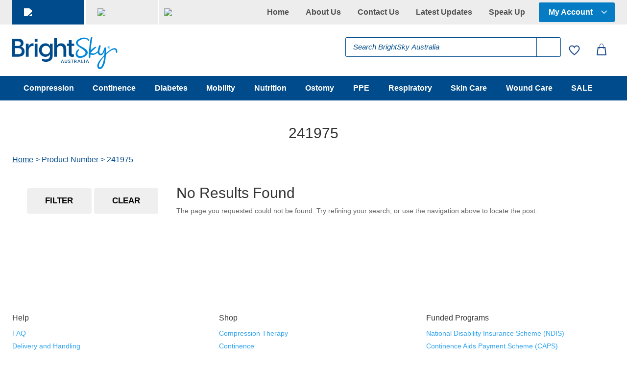

--- FILE ---
content_type: text/html; charset=UTF-8
request_url: https://brightsky.com.au/att-product-number/241975/
body_size: 115736
content:
<!DOCTYPE html>
<html lang="en">
<head>
	<meta charset="UTF-8" />
<meta http-equiv="X-UA-Compatible" content="IE=edge">
	<link rel="pingback" href="https://brightsky.com.au/xmlrpc.php" />

	<script type="text/javascript">
		document.documentElement.className = 'js';
	</script>
	
					<script>document.documentElement.className = document.documentElement.className + ' yes-js js_active js'</script>
			<meta name='robots' content='index, follow, max-image-preview:large, max-snippet:-1, max-video-preview:-1' />

<!-- Google Tag Manager for WordPress by gtm4wp.com -->
<script data-cfasync="false" data-pagespeed-no-defer>
	var gtm4wp_datalayer_name = "dataLayer";
	var dataLayer = dataLayer || [];
</script>
<!-- End Google Tag Manager for WordPress by gtm4wp.com --><script type="text/javascript">
			let jqueryParams=[],jQuery=function(r){return jqueryParams=[...jqueryParams,r],jQuery},$=function(r){return jqueryParams=[...jqueryParams,r],$};window.jQuery=jQuery,window.$=jQuery;let customHeadScripts=!1;jQuery.fn=jQuery.prototype={},$.fn=jQuery.prototype={},jQuery.noConflict=function(r){if(window.jQuery)return jQuery=window.jQuery,$=window.jQuery,customHeadScripts=!0,jQuery.noConflict},jQuery.ready=function(r){jqueryParams=[...jqueryParams,r]},$.ready=function(r){jqueryParams=[...jqueryParams,r]},jQuery.load=function(r){jqueryParams=[...jqueryParams,r]},$.load=function(r){jqueryParams=[...jqueryParams,r]},jQuery.fn.ready=function(r){jqueryParams=[...jqueryParams,r]},$.fn.ready=function(r){jqueryParams=[...jqueryParams,r]};</script>
	<!-- This site is optimized with the Yoast SEO Premium plugin v26.1 (Yoast SEO v26.1.1) - https://yoast.com/wordpress/plugins/seo/ -->
	<title>241975 Archives - BrightSky Australia</title>
<link data-rocket-preload as="style" href="https://fonts.googleapis.com/css?family=Open%20Sans%3A300italic%2C400italic%2C600italic%2C700italic%2C800italic%2C400%2C300%2C600%2C700%2C800&#038;subset=cyrillic%2Ccyrillic-ext%2Cgreek%2Cgreek-ext%2Chebrew%2Clatin%2Clatin-ext%2Cvietnamese&#038;display=swap" rel="preload">
<link href="https://fonts.googleapis.com/css?family=Open%20Sans%3A300italic%2C400italic%2C600italic%2C700italic%2C800italic%2C400%2C300%2C600%2C700%2C800&#038;subset=cyrillic%2Ccyrillic-ext%2Cgreek%2Cgreek-ext%2Chebrew%2Clatin%2Clatin-ext%2Cvietnamese&#038;display=swap" media="print" onload="this.media=&#039;all&#039;" rel="stylesheet">
<noscript><link rel="stylesheet" href="https://fonts.googleapis.com/css?family=Open%20Sans%3A300italic%2C400italic%2C600italic%2C700italic%2C800italic%2C400%2C300%2C600%2C700%2C800&#038;subset=cyrillic%2Ccyrillic-ext%2Cgreek%2Cgreek-ext%2Chebrew%2Clatin%2Clatin-ext%2Cvietnamese&#038;display=swap"></noscript>
	<link rel="canonical" href="https://brightsky.com.au/att-product-number/241975/" />
	<meta property="og:locale" content="en_US" />
	<meta property="og:type" content="article" />
	<meta property="og:title" content="241975 Archives" />
	<meta property="og:url" content="https://brightsky.com.au/att-product-number/241975/" />
	<meta property="og:site_name" content="BrightSky Australia" />
	<meta name="twitter:card" content="summary_large_image" />
	<script type="application/ld+json" class="yoast-schema-graph">{"@context":"https://schema.org","@graph":[{"@type":"CollectionPage","@id":"https://brightsky.com.au/att-product-number/241975/","url":"https://brightsky.com.au/att-product-number/241975/","name":"241975 Archives - BrightSky Australia","isPartOf":{"@id":"https://brightsky.com.au/#website"},"breadcrumb":{"@id":"https://brightsky.com.au/att-product-number/241975/#breadcrumb"},"inLanguage":"en"},{"@type":"BreadcrumbList","@id":"https://brightsky.com.au/att-product-number/241975/#breadcrumb","itemListElement":[{"@type":"ListItem","position":1,"name":"Home","item":"https://brightsky.com.au/"},{"@type":"ListItem","position":2,"name":"241975"}]},{"@type":"WebSite","@id":"https://brightsky.com.au/#website","url":"https://brightsky.com.au/","name":"BrightSky Australia","description":"One-Stop-Shop for Specialist Healthcare Products.","publisher":{"@id":"https://brightsky.com.au/#organization"},"potentialAction":[{"@type":"SearchAction","target":{"@type":"EntryPoint","urlTemplate":"https://brightsky.com.au/?s={search_term_string}"},"query-input":{"@type":"PropertyValueSpecification","valueRequired":true,"valueName":"search_term_string"}}],"inLanguage":"en"},{"@type":"Organization","@id":"https://brightsky.com.au/#organization","name":"BrightSky Australia","url":"https://brightsky.com.au/","logo":{"@type":"ImageObject","inLanguage":"en","@id":"https://brightsky.com.au/#/schema/logo/image/","url":"https://brightsky.com.au/wp-content/uploads/BSA-logo2.jpg","contentUrl":"https://brightsky.com.au/wp-content/uploads/BSA-logo2.jpg","width":400,"height":144,"caption":"BrightSky Australia"},"image":{"@id":"https://brightsky.com.au/#/schema/logo/image/"}}]}</script>
	<!-- / Yoast SEO Premium plugin. -->


<link rel='dns-prefetch' href='//www.googletagmanager.com' />
<link rel='dns-prefetch' href='//fonts.googleapis.com' />
<link href='https://fonts.gstatic.com' crossorigin rel='preconnect' />
<link rel="alternate" type="application/rss+xml" title="BrightSky Australia &raquo; Feed" href="https://brightsky.com.au/feed/" />
<link rel="alternate" type="application/rss+xml" title="BrightSky Australia &raquo; Comments Feed" href="https://brightsky.com.au/comments/feed/" />
<link rel="alternate" type="application/rss+xml" title="BrightSky Australia &raquo; 241975 Product Number Feed" href="https://brightsky.com.au/att-product-number/241975/feed/" />
<meta content="Divi Child Theme v.1.0.0" name="generator"/><link data-minify="1" rel='stylesheet' id='acfwf-wc-cart-block-integration-css' href='https://brightsky.com.au/wp-content/cache/min/1/wp-content/plugins/advanced-coupons-for-woocommerce-free/dist/assets/index-467dde24.css?ver=1766371057' type='text/css' media='all' />
<link data-minify="1" rel='stylesheet' id='acfwf-wc-checkout-block-integration-css' href='https://brightsky.com.au/wp-content/cache/min/1/wp-content/plugins/advanced-coupons-for-woocommerce-free/dist/assets/index-2a7d8588.css?ver=1766371057' type='text/css' media='all' />
<link rel='stylesheet' id='menu-icons-extra-css' href='https://brightsky.com.au/wp-content/plugins/menu-icons/css/extra.min.css?ver=0.13.19' type='text/css' media='all' />
<link rel='stylesheet' id='wp-block-library-css' href='https://brightsky.com.au/wp-includes/css/dist/block-library/style.min.css?ver=6.8.3' type='text/css' media='all' />
<style id='wp-block-library-theme-inline-css' type='text/css'>
.wp-block-audio :where(figcaption){color:#555;font-size:13px;text-align:center}.is-dark-theme .wp-block-audio :where(figcaption){color:#ffffffa6}.wp-block-audio{margin:0 0 1em}.wp-block-code{border:1px solid #ccc;border-radius:4px;font-family:Menlo,Consolas,monaco,monospace;padding:.8em 1em}.wp-block-embed :where(figcaption){color:#555;font-size:13px;text-align:center}.is-dark-theme .wp-block-embed :where(figcaption){color:#ffffffa6}.wp-block-embed{margin:0 0 1em}.blocks-gallery-caption{color:#555;font-size:13px;text-align:center}.is-dark-theme .blocks-gallery-caption{color:#ffffffa6}:root :where(.wp-block-image figcaption){color:#555;font-size:13px;text-align:center}.is-dark-theme :root :where(.wp-block-image figcaption){color:#ffffffa6}.wp-block-image{margin:0 0 1em}.wp-block-pullquote{border-bottom:4px solid;border-top:4px solid;color:currentColor;margin-bottom:1.75em}.wp-block-pullquote cite,.wp-block-pullquote footer,.wp-block-pullquote__citation{color:currentColor;font-size:.8125em;font-style:normal;text-transform:uppercase}.wp-block-quote{border-left:.25em solid;margin:0 0 1.75em;padding-left:1em}.wp-block-quote cite,.wp-block-quote footer{color:currentColor;font-size:.8125em;font-style:normal;position:relative}.wp-block-quote:where(.has-text-align-right){border-left:none;border-right:.25em solid;padding-left:0;padding-right:1em}.wp-block-quote:where(.has-text-align-center){border:none;padding-left:0}.wp-block-quote.is-large,.wp-block-quote.is-style-large,.wp-block-quote:where(.is-style-plain){border:none}.wp-block-search .wp-block-search__label{font-weight:700}.wp-block-search__button{border:1px solid #ccc;padding:.375em .625em}:where(.wp-block-group.has-background){padding:1.25em 2.375em}.wp-block-separator.has-css-opacity{opacity:.4}.wp-block-separator{border:none;border-bottom:2px solid;margin-left:auto;margin-right:auto}.wp-block-separator.has-alpha-channel-opacity{opacity:1}.wp-block-separator:not(.is-style-wide):not(.is-style-dots){width:100px}.wp-block-separator.has-background:not(.is-style-dots){border-bottom:none;height:1px}.wp-block-separator.has-background:not(.is-style-wide):not(.is-style-dots){height:2px}.wp-block-table{margin:0 0 1em}.wp-block-table td,.wp-block-table th{word-break:normal}.wp-block-table :where(figcaption){color:#555;font-size:13px;text-align:center}.is-dark-theme .wp-block-table :where(figcaption){color:#ffffffa6}.wp-block-video :where(figcaption){color:#555;font-size:13px;text-align:center}.is-dark-theme .wp-block-video :where(figcaption){color:#ffffffa6}.wp-block-video{margin:0 0 1em}:root :where(.wp-block-template-part.has-background){margin-bottom:0;margin-top:0;padding:1.25em 2.375em}
</style>
<link data-minify="1" rel='stylesheet' id='acfw-blocks-frontend-css' href='https://brightsky.com.au/wp-content/cache/min/1/wp-content/plugins/advanced-coupons-for-woocommerce-free/css/acfw-blocks-frontend.css?ver=1766371057' type='text/css' media='all' />
<link rel='stylesheet' id='wp-components-css' href='https://brightsky.com.au/wp-includes/css/dist/components/style.min.css?ver=6.8.3' type='text/css' media='all' />
<link rel='stylesheet' id='wp-preferences-css' href='https://brightsky.com.au/wp-includes/css/dist/preferences/style.min.css?ver=6.8.3' type='text/css' media='all' />
<link rel='stylesheet' id='wp-block-editor-css' href='https://brightsky.com.au/wp-includes/css/dist/block-editor/style.min.css?ver=6.8.3' type='text/css' media='all' />
<link data-minify="1" rel='stylesheet' id='popup-maker-block-library-style-css' href='https://brightsky.com.au/wp-content/cache/min/1/wp-content/plugins/popup-maker/dist/packages/block-library-style.css?ver=1766371057' type='text/css' media='all' />
<link data-minify="1" rel='stylesheet' id='jquery-selectBox-css' href='https://brightsky.com.au/wp-content/cache/background-css/1/brightsky.com.au/wp-content/cache/min/1/wp-content/plugins/yith-woocommerce-wishlist/assets/css/jquery.selectBox.css?ver=1766371057&wpr_t=1768070522' type='text/css' media='all' />
<link data-minify="1" rel='stylesheet' id='woocommerce_prettyPhoto_css-css' href='https://brightsky.com.au/wp-content/cache/background-css/1/brightsky.com.au/wp-content/cache/min/1/wp-content/plugins/woocommerce/assets/css/prettyPhoto.css?ver=1766371057&wpr_t=1768070522' type='text/css' media='all' />
<link data-minify="1" rel='stylesheet' id='yith-wcwl-main-css' href='https://brightsky.com.au/wp-content/cache/background-css/1/brightsky.com.au/wp-content/cache/min/1/wp-content/plugins/yith-woocommerce-wishlist/assets/css/style.css?ver=1766371057&wpr_t=1768070522' type='text/css' media='all' />
<style id='yith-wcwl-main-inline-css' type='text/css'>
 :root { --color-add-to-wishlist-background: #333333; --color-add-to-wishlist-text: #FFFFFF; --color-add-to-wishlist-border: #333333; --color-add-to-wishlist-background-hover: #333333; --color-add-to-wishlist-text-hover: #FFFFFF; --color-add-to-wishlist-border-hover: #333333; --rounded-corners-radius: 16px; --color-add-to-cart-background: #333333; --color-add-to-cart-text: #FFFFFF; --color-add-to-cart-border: #333333; --color-add-to-cart-background-hover: #4F4F4F; --color-add-to-cart-text-hover: #FFFFFF; --color-add-to-cart-border-hover: #4F4F4F; --add-to-cart-rounded-corners-radius: 16px; --color-button-style-1-background: #333333; --color-button-style-1-text: #FFFFFF; --color-button-style-1-border: #333333; --color-button-style-1-background-hover: #4F4F4F; --color-button-style-1-text-hover: #FFFFFF; --color-button-style-1-border-hover: #4F4F4F; --color-button-style-2-background: #333333; --color-button-style-2-text: #FFFFFF; --color-button-style-2-border: #333333; --color-button-style-2-background-hover: #4F4F4F; --color-button-style-2-text-hover: #FFFFFF; --color-button-style-2-border-hover: #4F4F4F; --color-wishlist-table-background: #FFFFFF; --color-wishlist-table-text: #6d6c6c; --color-wishlist-table-border: #FFFFFF; --color-headers-background: #F4F4F4; --color-share-button-color: #FFFFFF; --color-share-button-color-hover: #FFFFFF; --color-fb-button-background: #39599E; --color-fb-button-background-hover: #595A5A; --color-tw-button-background: #45AFE2; --color-tw-button-background-hover: #595A5A; --color-pr-button-background: #AB2E31; --color-pr-button-background-hover: #595A5A; --color-em-button-background: #FBB102; --color-em-button-background-hover: #595A5A; --color-wa-button-background: #00A901; --color-wa-button-background-hover: #595A5A; --feedback-duration: 3s } 
 :root { --color-add-to-wishlist-background: #333333; --color-add-to-wishlist-text: #FFFFFF; --color-add-to-wishlist-border: #333333; --color-add-to-wishlist-background-hover: #333333; --color-add-to-wishlist-text-hover: #FFFFFF; --color-add-to-wishlist-border-hover: #333333; --rounded-corners-radius: 16px; --color-add-to-cart-background: #333333; --color-add-to-cart-text: #FFFFFF; --color-add-to-cart-border: #333333; --color-add-to-cart-background-hover: #4F4F4F; --color-add-to-cart-text-hover: #FFFFFF; --color-add-to-cart-border-hover: #4F4F4F; --add-to-cart-rounded-corners-radius: 16px; --color-button-style-1-background: #333333; --color-button-style-1-text: #FFFFFF; --color-button-style-1-border: #333333; --color-button-style-1-background-hover: #4F4F4F; --color-button-style-1-text-hover: #FFFFFF; --color-button-style-1-border-hover: #4F4F4F; --color-button-style-2-background: #333333; --color-button-style-2-text: #FFFFFF; --color-button-style-2-border: #333333; --color-button-style-2-background-hover: #4F4F4F; --color-button-style-2-text-hover: #FFFFFF; --color-button-style-2-border-hover: #4F4F4F; --color-wishlist-table-background: #FFFFFF; --color-wishlist-table-text: #6d6c6c; --color-wishlist-table-border: #FFFFFF; --color-headers-background: #F4F4F4; --color-share-button-color: #FFFFFF; --color-share-button-color-hover: #FFFFFF; --color-fb-button-background: #39599E; --color-fb-button-background-hover: #595A5A; --color-tw-button-background: #45AFE2; --color-tw-button-background-hover: #595A5A; --color-pr-button-background: #AB2E31; --color-pr-button-background-hover: #595A5A; --color-em-button-background: #FBB102; --color-em-button-background-hover: #595A5A; --color-wa-button-background: #00A901; --color-wa-button-background-hover: #595A5A; --feedback-duration: 3s } 
</style>
<style id='filebird-block-filebird-gallery-style-inline-css' type='text/css'>
ul.filebird-block-filebird-gallery{margin:auto!important;padding:0!important;width:100%}ul.filebird-block-filebird-gallery.layout-grid{display:grid;grid-gap:20px;align-items:stretch;grid-template-columns:repeat(var(--columns),1fr);justify-items:stretch}ul.filebird-block-filebird-gallery.layout-grid li img{border:1px solid #ccc;box-shadow:2px 2px 6px 0 rgba(0,0,0,.3);height:100%;max-width:100%;-o-object-fit:cover;object-fit:cover;width:100%}ul.filebird-block-filebird-gallery.layout-masonry{-moz-column-count:var(--columns);-moz-column-gap:var(--space);column-gap:var(--space);-moz-column-width:var(--min-width);columns:var(--min-width) var(--columns);display:block;overflow:auto}ul.filebird-block-filebird-gallery.layout-masonry li{margin-bottom:var(--space)}ul.filebird-block-filebird-gallery li{list-style:none}ul.filebird-block-filebird-gallery li figure{height:100%;margin:0;padding:0;position:relative;width:100%}ul.filebird-block-filebird-gallery li figure figcaption{background:linear-gradient(0deg,rgba(0,0,0,.7),rgba(0,0,0,.3) 70%,transparent);bottom:0;box-sizing:border-box;color:#fff;font-size:.8em;margin:0;max-height:100%;overflow:auto;padding:3em .77em .7em;position:absolute;text-align:center;width:100%;z-index:2}ul.filebird-block-filebird-gallery li figure figcaption a{color:inherit}

</style>
<style id='global-styles-inline-css' type='text/css'>
:root{--wp--preset--aspect-ratio--square: 1;--wp--preset--aspect-ratio--4-3: 4/3;--wp--preset--aspect-ratio--3-4: 3/4;--wp--preset--aspect-ratio--3-2: 3/2;--wp--preset--aspect-ratio--2-3: 2/3;--wp--preset--aspect-ratio--16-9: 16/9;--wp--preset--aspect-ratio--9-16: 9/16;--wp--preset--color--black: #000000;--wp--preset--color--cyan-bluish-gray: #abb8c3;--wp--preset--color--white: #ffffff;--wp--preset--color--pale-pink: #f78da7;--wp--preset--color--vivid-red: #cf2e2e;--wp--preset--color--luminous-vivid-orange: #ff6900;--wp--preset--color--luminous-vivid-amber: #fcb900;--wp--preset--color--light-green-cyan: #7bdcb5;--wp--preset--color--vivid-green-cyan: #00d084;--wp--preset--color--pale-cyan-blue: #8ed1fc;--wp--preset--color--vivid-cyan-blue: #0693e3;--wp--preset--color--vivid-purple: #9b51e0;--wp--preset--gradient--vivid-cyan-blue-to-vivid-purple: linear-gradient(135deg,rgba(6,147,227,1) 0%,rgb(155,81,224) 100%);--wp--preset--gradient--light-green-cyan-to-vivid-green-cyan: linear-gradient(135deg,rgb(122,220,180) 0%,rgb(0,208,130) 100%);--wp--preset--gradient--luminous-vivid-amber-to-luminous-vivid-orange: linear-gradient(135deg,rgba(252,185,0,1) 0%,rgba(255,105,0,1) 100%);--wp--preset--gradient--luminous-vivid-orange-to-vivid-red: linear-gradient(135deg,rgba(255,105,0,1) 0%,rgb(207,46,46) 100%);--wp--preset--gradient--very-light-gray-to-cyan-bluish-gray: linear-gradient(135deg,rgb(238,238,238) 0%,rgb(169,184,195) 100%);--wp--preset--gradient--cool-to-warm-spectrum: linear-gradient(135deg,rgb(74,234,220) 0%,rgb(151,120,209) 20%,rgb(207,42,186) 40%,rgb(238,44,130) 60%,rgb(251,105,98) 80%,rgb(254,248,76) 100%);--wp--preset--gradient--blush-light-purple: linear-gradient(135deg,rgb(255,206,236) 0%,rgb(152,150,240) 100%);--wp--preset--gradient--blush-bordeaux: linear-gradient(135deg,rgb(254,205,165) 0%,rgb(254,45,45) 50%,rgb(107,0,62) 100%);--wp--preset--gradient--luminous-dusk: linear-gradient(135deg,rgb(255,203,112) 0%,rgb(199,81,192) 50%,rgb(65,88,208) 100%);--wp--preset--gradient--pale-ocean: linear-gradient(135deg,rgb(255,245,203) 0%,rgb(182,227,212) 50%,rgb(51,167,181) 100%);--wp--preset--gradient--electric-grass: linear-gradient(135deg,rgb(202,248,128) 0%,rgb(113,206,126) 100%);--wp--preset--gradient--midnight: linear-gradient(135deg,rgb(2,3,129) 0%,rgb(40,116,252) 100%);--wp--preset--font-size--small: 13px;--wp--preset--font-size--medium: 20px;--wp--preset--font-size--large: 36px;--wp--preset--font-size--x-large: 42px;--wp--preset--spacing--20: 0.44rem;--wp--preset--spacing--30: 0.67rem;--wp--preset--spacing--40: 1rem;--wp--preset--spacing--50: 1.5rem;--wp--preset--spacing--60: 2.25rem;--wp--preset--spacing--70: 3.38rem;--wp--preset--spacing--80: 5.06rem;--wp--preset--shadow--natural: 6px 6px 9px rgba(0, 0, 0, 0.2);--wp--preset--shadow--deep: 12px 12px 50px rgba(0, 0, 0, 0.4);--wp--preset--shadow--sharp: 6px 6px 0px rgba(0, 0, 0, 0.2);--wp--preset--shadow--outlined: 6px 6px 0px -3px rgba(255, 255, 255, 1), 6px 6px rgba(0, 0, 0, 1);--wp--preset--shadow--crisp: 6px 6px 0px rgba(0, 0, 0, 1);}:root { --wp--style--global--content-size: 823px;--wp--style--global--wide-size: 1080px; }:where(body) { margin: 0; }.wp-site-blocks > .alignleft { float: left; margin-right: 2em; }.wp-site-blocks > .alignright { float: right; margin-left: 2em; }.wp-site-blocks > .aligncenter { justify-content: center; margin-left: auto; margin-right: auto; }:where(.is-layout-flex){gap: 0.5em;}:where(.is-layout-grid){gap: 0.5em;}.is-layout-flow > .alignleft{float: left;margin-inline-start: 0;margin-inline-end: 2em;}.is-layout-flow > .alignright{float: right;margin-inline-start: 2em;margin-inline-end: 0;}.is-layout-flow > .aligncenter{margin-left: auto !important;margin-right: auto !important;}.is-layout-constrained > .alignleft{float: left;margin-inline-start: 0;margin-inline-end: 2em;}.is-layout-constrained > .alignright{float: right;margin-inline-start: 2em;margin-inline-end: 0;}.is-layout-constrained > .aligncenter{margin-left: auto !important;margin-right: auto !important;}.is-layout-constrained > :where(:not(.alignleft):not(.alignright):not(.alignfull)){max-width: var(--wp--style--global--content-size);margin-left: auto !important;margin-right: auto !important;}.is-layout-constrained > .alignwide{max-width: var(--wp--style--global--wide-size);}body .is-layout-flex{display: flex;}.is-layout-flex{flex-wrap: wrap;align-items: center;}.is-layout-flex > :is(*, div){margin: 0;}body .is-layout-grid{display: grid;}.is-layout-grid > :is(*, div){margin: 0;}body{padding-top: 0px;padding-right: 0px;padding-bottom: 0px;padding-left: 0px;}:root :where(.wp-element-button, .wp-block-button__link){background-color: #32373c;border-width: 0;color: #fff;font-family: inherit;font-size: inherit;line-height: inherit;padding: calc(0.667em + 2px) calc(1.333em + 2px);text-decoration: none;}.has-black-color{color: var(--wp--preset--color--black) !important;}.has-cyan-bluish-gray-color{color: var(--wp--preset--color--cyan-bluish-gray) !important;}.has-white-color{color: var(--wp--preset--color--white) !important;}.has-pale-pink-color{color: var(--wp--preset--color--pale-pink) !important;}.has-vivid-red-color{color: var(--wp--preset--color--vivid-red) !important;}.has-luminous-vivid-orange-color{color: var(--wp--preset--color--luminous-vivid-orange) !important;}.has-luminous-vivid-amber-color{color: var(--wp--preset--color--luminous-vivid-amber) !important;}.has-light-green-cyan-color{color: var(--wp--preset--color--light-green-cyan) !important;}.has-vivid-green-cyan-color{color: var(--wp--preset--color--vivid-green-cyan) !important;}.has-pale-cyan-blue-color{color: var(--wp--preset--color--pale-cyan-blue) !important;}.has-vivid-cyan-blue-color{color: var(--wp--preset--color--vivid-cyan-blue) !important;}.has-vivid-purple-color{color: var(--wp--preset--color--vivid-purple) !important;}.has-black-background-color{background-color: var(--wp--preset--color--black) !important;}.has-cyan-bluish-gray-background-color{background-color: var(--wp--preset--color--cyan-bluish-gray) !important;}.has-white-background-color{background-color: var(--wp--preset--color--white) !important;}.has-pale-pink-background-color{background-color: var(--wp--preset--color--pale-pink) !important;}.has-vivid-red-background-color{background-color: var(--wp--preset--color--vivid-red) !important;}.has-luminous-vivid-orange-background-color{background-color: var(--wp--preset--color--luminous-vivid-orange) !important;}.has-luminous-vivid-amber-background-color{background-color: var(--wp--preset--color--luminous-vivid-amber) !important;}.has-light-green-cyan-background-color{background-color: var(--wp--preset--color--light-green-cyan) !important;}.has-vivid-green-cyan-background-color{background-color: var(--wp--preset--color--vivid-green-cyan) !important;}.has-pale-cyan-blue-background-color{background-color: var(--wp--preset--color--pale-cyan-blue) !important;}.has-vivid-cyan-blue-background-color{background-color: var(--wp--preset--color--vivid-cyan-blue) !important;}.has-vivid-purple-background-color{background-color: var(--wp--preset--color--vivid-purple) !important;}.has-black-border-color{border-color: var(--wp--preset--color--black) !important;}.has-cyan-bluish-gray-border-color{border-color: var(--wp--preset--color--cyan-bluish-gray) !important;}.has-white-border-color{border-color: var(--wp--preset--color--white) !important;}.has-pale-pink-border-color{border-color: var(--wp--preset--color--pale-pink) !important;}.has-vivid-red-border-color{border-color: var(--wp--preset--color--vivid-red) !important;}.has-luminous-vivid-orange-border-color{border-color: var(--wp--preset--color--luminous-vivid-orange) !important;}.has-luminous-vivid-amber-border-color{border-color: var(--wp--preset--color--luminous-vivid-amber) !important;}.has-light-green-cyan-border-color{border-color: var(--wp--preset--color--light-green-cyan) !important;}.has-vivid-green-cyan-border-color{border-color: var(--wp--preset--color--vivid-green-cyan) !important;}.has-pale-cyan-blue-border-color{border-color: var(--wp--preset--color--pale-cyan-blue) !important;}.has-vivid-cyan-blue-border-color{border-color: var(--wp--preset--color--vivid-cyan-blue) !important;}.has-vivid-purple-border-color{border-color: var(--wp--preset--color--vivid-purple) !important;}.has-vivid-cyan-blue-to-vivid-purple-gradient-background{background: var(--wp--preset--gradient--vivid-cyan-blue-to-vivid-purple) !important;}.has-light-green-cyan-to-vivid-green-cyan-gradient-background{background: var(--wp--preset--gradient--light-green-cyan-to-vivid-green-cyan) !important;}.has-luminous-vivid-amber-to-luminous-vivid-orange-gradient-background{background: var(--wp--preset--gradient--luminous-vivid-amber-to-luminous-vivid-orange) !important;}.has-luminous-vivid-orange-to-vivid-red-gradient-background{background: var(--wp--preset--gradient--luminous-vivid-orange-to-vivid-red) !important;}.has-very-light-gray-to-cyan-bluish-gray-gradient-background{background: var(--wp--preset--gradient--very-light-gray-to-cyan-bluish-gray) !important;}.has-cool-to-warm-spectrum-gradient-background{background: var(--wp--preset--gradient--cool-to-warm-spectrum) !important;}.has-blush-light-purple-gradient-background{background: var(--wp--preset--gradient--blush-light-purple) !important;}.has-blush-bordeaux-gradient-background{background: var(--wp--preset--gradient--blush-bordeaux) !important;}.has-luminous-dusk-gradient-background{background: var(--wp--preset--gradient--luminous-dusk) !important;}.has-pale-ocean-gradient-background{background: var(--wp--preset--gradient--pale-ocean) !important;}.has-electric-grass-gradient-background{background: var(--wp--preset--gradient--electric-grass) !important;}.has-midnight-gradient-background{background: var(--wp--preset--gradient--midnight) !important;}.has-small-font-size{font-size: var(--wp--preset--font-size--small) !important;}.has-medium-font-size{font-size: var(--wp--preset--font-size--medium) !important;}.has-large-font-size{font-size: var(--wp--preset--font-size--large) !important;}.has-x-large-font-size{font-size: var(--wp--preset--font-size--x-large) !important;}
:where(.wp-block-post-template.is-layout-flex){gap: 1.25em;}:where(.wp-block-post-template.is-layout-grid){gap: 1.25em;}
:where(.wp-block-columns.is-layout-flex){gap: 2em;}:where(.wp-block-columns.is-layout-grid){gap: 2em;}
:root :where(.wp-block-pullquote){font-size: 1.5em;line-height: 1.6;}
</style>
<link rel='stylesheet' id='wcpb-product-badges-public-css' href='https://brightsky.com.au/wp-content/plugins/wcpb-product-badges/assets/css/public.min.css?ver=3.4.0' type='text/css' media='all' />
<link data-minify="1" rel='stylesheet' id='woocommerce-layout-css' href='https://brightsky.com.au/wp-content/cache/min/1/wp-content/plugins/woocommerce/assets/css/woocommerce-layout.css?ver=1766371057' type='text/css' media='all' />
<link data-minify="1" rel='stylesheet' id='woocommerce-smallscreen-css' href='https://brightsky.com.au/wp-content/cache/min/1/wp-content/plugins/woocommerce/assets/css/woocommerce-smallscreen.css?ver=1766371057' type='text/css' media='only screen and (max-width: 768px)' />
<link data-minify="1" rel='stylesheet' id='woocommerce-general-css' href='https://brightsky.com.au/wp-content/cache/background-css/1/brightsky.com.au/wp-content/cache/min/1/wp-content/plugins/woocommerce/assets/css/woocommerce.css?ver=1766371057&wpr_t=1768070522' type='text/css' media='all' />
<style id='woocommerce-inline-inline-css' type='text/css'>
.woocommerce form .form-row .required { visibility: visible; }
</style>
<link data-minify="1" rel='stylesheet' id='contact-form-7-css' href='https://brightsky.com.au/wp-content/cache/min/1/wp-content/plugins/contact-form-7/includes/css/styles.css?ver=1766371057' type='text/css' media='all' />
<link data-minify="1" rel='stylesheet' id='wpcf7-redirect-script-frontend-css' href='https://brightsky.com.au/wp-content/cache/min/1/wp-content/plugins/wpcf7-redirect/build/assets/frontend-script.css?ver=1766371057' type='text/css' media='all' />
<link rel='stylesheet' id='wt-import-export-for-woo-css' href='https://brightsky.com.au/wp-content/plugins/wt-import-export-for-woo/public/css/wt-import-export-for-woo-public.css?ver=1.1.3' type='text/css' media='all' />
<link data-minify="1" rel='stylesheet' id='wpos-slick-style-css' href='https://brightsky.com.au/wp-content/cache/background-css/1/brightsky.com.au/wp-content/cache/min/1/wp-content/plugins/woo-product-slider-and-carousel-with-category/assets/css/slick.css?ver=1766371057&wpr_t=1768070522' type='text/css' media='all' />
<link data-minify="1" rel='stylesheet' id='wcpscwc-public-style-css' href='https://brightsky.com.au/wp-content/cache/background-css/1/brightsky.com.au/wp-content/cache/min/1/wp-content/plugins/woo-product-slider-and-carousel-with-category/assets/css/wcpscwc-public.css?ver=1766371057&wpr_t=1768070522' type='text/css' media='all' />
<link data-minify="1" rel='stylesheet' id='wpcsa-frontend-css' href='https://brightsky.com.au/wp-content/cache/background-css/1/brightsky.com.au/wp-content/cache/min/1/wp-content/plugins/wpc-shop-as-customer/assets/css/frontend.css?ver=1766371057&wpr_t=1768070522' type='text/css' media='all' />
<link rel='stylesheet' id='dgwt-wcas-style-css' href='https://brightsky.com.au/wp-content/cache/background-css/1/brightsky.com.au/wp-content/plugins/ajax-search-for-woocommerce-premium/assets/css/style.min.css?ver=1.30.1&wpr_t=1768070522' type='text/css' media='all' />

<link data-minify="1" rel='stylesheet' id='wcss-icons-css' href='https://brightsky.com.au/wp-content/cache/min/1/wp-content/plugins/woocommerce-cart-share-and-save/assets/css/wcss-icons.css?ver=1766371057' type='text/css' media='all' />
<link data-minify="1" rel='stylesheet' id='wcss-style-css' href='https://brightsky.com.au/wp-content/cache/min/1/wp-content/plugins/woocommerce-cart-share-and-save/assets/css/wcss-public.css?ver=1766371057' type='text/css' media='all' />
<style id='wcss-style-inline-css' type='text/css'>
.wcss-popup--bg-color { 
            background-color: #ffffff;
        }.wcss-popup--text-color { 
            color: #333333;
        }.wcss-btn { 
            background-color: #ffffff !important; 
            color: #333333 !important;
        }
</style>
<link rel='stylesheet' id='photoswipe-css' href='https://brightsky.com.au/wp-content/cache/background-css/1/brightsky.com.au/wp-content/plugins/woocommerce/assets/css/photoswipe/photoswipe.min.css?ver=10.4.2&wpr_t=1768070522' type='text/css' media='all' />
<link rel='stylesheet' id='photoswipe-default-skin-css' href='https://brightsky.com.au/wp-content/cache/background-css/1/brightsky.com.au/wp-content/plugins/woocommerce/assets/css/photoswipe/default-skin/default-skin.min.css?ver=10.4.2&wpr_t=1768070522' type='text/css' media='all' />
<link data-minify="1" rel='stylesheet' id='wqpmb-style-css' href='https://brightsky.com.au/wp-content/cache/min/1/wp-content/plugins/wc-quantity-plus-minus-button/assets/css/style.css?ver=1766371057' type='text/css' media='all' />
<link rel='stylesheet' id='um_modal-css' href='https://brightsky.com.au/wp-content/cache/background-css/1/brightsky.com.au/wp-content/plugins/ultimate-member/assets/css/um-modal.min.css?ver=2.10.6&wpr_t=1768070522' type='text/css' media='all' />
<link rel='stylesheet' id='um_ui-css' href='https://brightsky.com.au/wp-content/cache/background-css/1/brightsky.com.au/wp-content/plugins/ultimate-member/assets/libs/jquery-ui/jquery-ui.min.css?ver=1.13.2&wpr_t=1768070522' type='text/css' media='all' />
<link rel='stylesheet' id='um_tipsy-css' href='https://brightsky.com.au/wp-content/plugins/ultimate-member/assets/libs/tipsy/tipsy.min.css?ver=1.0.0a' type='text/css' media='all' />
<link data-minify="1" rel='stylesheet' id='um_raty-css' href='https://brightsky.com.au/wp-content/cache/min/1/wp-content/plugins/ultimate-member/assets/libs/raty/um-raty.min.css?ver=1766371057' type='text/css' media='all' />
<link rel='stylesheet' id='select2-css' href='https://brightsky.com.au/wp-content/plugins/ultimate-member/assets/libs/select2/select2.min.css?ver=4.0.13' type='text/css' media='all' />
<link rel='stylesheet' id='um_fileupload-css' href='https://brightsky.com.au/wp-content/plugins/ultimate-member/assets/css/um-fileupload.min.css?ver=2.10.6' type='text/css' media='all' />
<link rel='stylesheet' id='um_confirm-css' href='https://brightsky.com.au/wp-content/plugins/ultimate-member/assets/libs/um-confirm/um-confirm.min.css?ver=1.0' type='text/css' media='all' />
<link rel='stylesheet' id='um_datetime-css' href='https://brightsky.com.au/wp-content/plugins/ultimate-member/assets/libs/pickadate/default.min.css?ver=3.6.2' type='text/css' media='all' />
<link rel='stylesheet' id='um_datetime_date-css' href='https://brightsky.com.au/wp-content/plugins/ultimate-member/assets/libs/pickadate/default.date.min.css?ver=3.6.2' type='text/css' media='all' />
<link rel='stylesheet' id='um_datetime_time-css' href='https://brightsky.com.au/wp-content/plugins/ultimate-member/assets/libs/pickadate/default.time.min.css?ver=3.6.2' type='text/css' media='all' />
<link data-minify="1" rel='stylesheet' id='um_fonticons_ii-css' href='https://brightsky.com.au/wp-content/cache/min/1/wp-content/plugins/ultimate-member/assets/libs/legacy/fonticons/fonticons-ii.min.css?ver=1766371057' type='text/css' media='all' />
<link data-minify="1" rel='stylesheet' id='um_fonticons_fa-css' href='https://brightsky.com.au/wp-content/cache/min/1/wp-content/plugins/ultimate-member/assets/libs/legacy/fonticons/fonticons-fa.min.css?ver=1766371057' type='text/css' media='all' />
<link data-minify="1" rel='stylesheet' id='um_fontawesome-css' href='https://brightsky.com.au/wp-content/cache/min/1/wp-content/plugins/ultimate-member/assets/css/um-fontawesome.min.css?ver=1766371057' type='text/css' media='all' />
<link rel='stylesheet' id='um_common-css' href='https://brightsky.com.au/wp-content/plugins/ultimate-member/assets/css/common.min.css?ver=2.10.6' type='text/css' media='all' />
<link rel='stylesheet' id='um_responsive-css' href='https://brightsky.com.au/wp-content/plugins/ultimate-member/assets/css/um-responsive.min.css?ver=2.10.6' type='text/css' media='all' />
<link rel='stylesheet' id='um_styles-css' href='https://brightsky.com.au/wp-content/cache/background-css/1/brightsky.com.au/wp-content/plugins/ultimate-member/assets/css/um-styles.min.css?ver=2.10.6&wpr_t=1768070522' type='text/css' media='all' />
<link rel='stylesheet' id='um_crop-css' href='https://brightsky.com.au/wp-content/plugins/ultimate-member/assets/libs/cropper/cropper.min.css?ver=1.6.1' type='text/css' media='all' />
<link rel='stylesheet' id='um_profile-css' href='https://brightsky.com.au/wp-content/cache/background-css/1/brightsky.com.au/wp-content/plugins/ultimate-member/assets/css/um-profile.min.css?ver=2.10.6&wpr_t=1768070522' type='text/css' media='all' />
<link rel='stylesheet' id='um_account-css' href='https://brightsky.com.au/wp-content/plugins/ultimate-member/assets/css/um-account.min.css?ver=2.10.6' type='text/css' media='all' />
<link rel='stylesheet' id='um_misc-css' href='https://brightsky.com.au/wp-content/plugins/ultimate-member/assets/css/um-misc.min.css?ver=2.10.6' type='text/css' media='all' />
<link rel='stylesheet' id='um_default_css-css' href='https://brightsky.com.au/wp-content/plugins/ultimate-member/assets/css/um-old-default.min.css?ver=2.10.6' type='text/css' media='all' />
<link data-minify="1" rel='stylesheet' id='divi-style-parent-css' href='https://brightsky.com.au/wp-content/cache/background-css/1/brightsky.com.au/wp-content/cache/min/1/wp-content/themes/Divi/style-static.min.css?ver=1766371058&wpr_t=1768070522' type='text/css' media='all' />
<link data-minify="1" rel='stylesheet' id='divi-style-pum-css' href='https://brightsky.com.au/wp-content/cache/background-css/1/brightsky.com.au/wp-content/cache/min/1/wp-content/themes/Divi-Child-Theme/style.css?ver=1766371057&wpr_t=1768070522' type='text/css' media='all' />
<script src="https://brightsky.com.au/wp-includes/js/jquery/jquery.min.js?ver=3.7.1" id="jquery-core-js"></script>
<script src="https://brightsky.com.au/wp-includes/js/jquery/jquery-migrate.min.js?ver=3.4.1" id="jquery-migrate-js"></script>
<script id="jquery-js-after">
jqueryParams.length&&$.each(jqueryParams,function(e,r){if("function"==typeof r){var n=String(r);n.replace("$","jQuery");var a=new Function("return "+n)();$(document).ready(a)}});
</script>
<script id="woocommerce-google-analytics-integration-gtag-js-after">
/* Google Analytics for WooCommerce (gtag.js) */
					window.dataLayer = window.dataLayer || [];
					function gtag(){dataLayer.push(arguments);}
					// Set up default consent state.
					for ( const mode of [{"analytics_storage":"denied","ad_storage":"denied","ad_user_data":"denied","ad_personalization":"denied","region":["AT","BE","BG","HR","CY","CZ","DK","EE","FI","FR","DE","GR","HU","IS","IE","IT","LV","LI","LT","LU","MT","NL","NO","PL","PT","RO","SK","SI","ES","SE","GB","CH"]}] || [] ) {
						gtag( "consent", "default", { "wait_for_update": 500, ...mode } );
					}
					gtag("js", new Date());
					gtag("set", "developer_id.dOGY3NW", true);
					gtag("config", "G-KNGMXW1QV6", {"track_404":true,"allow_google_signals":true,"logged_in":false,"linker":{"domains":[],"allow_incoming":false},"custom_map":{"dimension1":"logged_in"}});
</script>
<script src="https://brightsky.com.au/wp-includes/js/dist/hooks.min.js?ver=4d63a3d491d11ffd8ac6" id="wp-hooks-js"></script>
<script id="say-what-js-js-extra">
var say_what_data = {"replacements":{"woocommerce|Product %s|Product Attribute":"%s"}};
</script>
<script data-minify="1" src="https://brightsky.com.au/wp-content/cache/min/1/wp-content/plugins/say-what/assets/build/frontend.js?ver=1766371057" id="say-what-js-js"></script>
<script id="cartbounty-pro-js-extra">
var cartbounty_co = {"save_custom_fields":"1","checkout_fields":"#email, #billing_email, #billing-country, #billing_country, #billing-first_name, #billing_first_name, #billing-last_name, #billing_last_name, #billing-company, #billing_company, #billing-address_1, #billing_address_1, #billing-address_2, #billing_address_2, #billing-city, #billing_city, #billing-state, #billing_state, #billing-postcode, #billing_postcode, #billing-phone, #billing_phone, #shipping-country, #shipping_country, #shipping-first_name, #shipping_first_name, #shipping-last_name, #shipping_last_name, #shipping-company, #shipping_company, #shipping-address_1, #shipping_address_1, #shipping-address_2, #shipping_address_2, #shipping-city, #shipping_city, #shipping-state, #shipping_state, #shipping-postcode, #shipping_postcode, #shipping-phone, #checkbox-control-1, #ship-to-different-address-checkbox, #checkbox-control-0, #createaccount, #checkbox-control-2, #order-notes textarea, #order_comments","custom_email_selectors":".cartbounty-pro-custom-email-field, .login #username, .wpforms-container input[type=\"email\"], .sgpb-form input[type=\"email\"], .pum-container input[type=\"email\"], .nf-form-cont input[type=\"email\"], .wpcf7 input[type=\"email\"], .fluentform input[type=\"email\"], .sib_signup_form input[type=\"email\"], .mailpoet_form input[type=\"email\"], .tnp input[type=\"email\"], .om-element input[type=\"email\"], .om-holder input[type=\"email\"], .poptin-popup input[type=\"email\"], .gform_wrapper input[type=\"email\"], .paoc-popup input[type=\"email\"], .ays-pb-form input[type=\"email\"], .hustle-form input[type=\"email\"], .et_pb_section input[type=\"email\"], .brave_form_form input[type=\"email\"], .ppsPopupShell input[type=\"email\"], .xoo-el-container input[type=\"email\"], .xoo-el-container input[name=\"xoo-el-username\"]","custom_phone_selectors":".cartbounty-pro-custom-phone-field, .wpforms-container input[type=\"tel\"], .sgpb-form input[type=\"tel\"], .nf-form-cont input[type=\"tel\"], .wpcf7 input[type=\"tel\"], .fluentform input[type=\"tel\"], .om-element input[type=\"tel\"], .om-holder input[type=\"tel\"], .poptin-popup input[type=\"tel\"], .gform_wrapper input[type=\"tel\"], .paoc-popup input[type=\"tel\"], .ays-pb-form input[type=\"tel\"], .hustle-form input[name=\"phone\"], .et_pb_section input[type=\"tel\"], .xoo-el-container input[type=\"tel\"]","custom_button_selectors":".cartbounty-pro-add-to-cart, .add_to_cart_button, .ajax_add_to_cart, .single_add_to_cart_button, .yith-wfbt-submit-button","consent_field":"","email_validation":"^[^\\s@]+@[^\\s@]+\\.[^\\s@]{2,}$","phone_validation":"^[+0-9\\s]\\s?\\d[0-9\\s-.]{6,30}$","is_user_logged_in":"","recaptcha_enabled":"","recaptcha_site_key":"","language":"en","nonce":"86864d8d97","ajaxurl":"https:\/\/brightsky.com.au\/wp-admin\/admin-ajax.php"};
</script>
<script data-minify="1" src="https://brightsky.com.au/wp-content/cache/min/1/wp-content/plugins/woo-save-abandoned-carts-pro/public/js/cartbounty-pro-public.js?ver=1766371057" id="cartbounty-pro-js"></script>
<script src="https://brightsky.com.au/wp-content/plugins/woocommerce/assets/js/jquery-blockui/jquery.blockUI.min.js?ver=2.7.0-wc.10.4.2" id="wc-jquery-blockui-js" defer data-wp-strategy="defer"></script>
<script id="wc-add-to-cart-js-extra">
var wc_add_to_cart_params = {"ajax_url":"\/wp-admin\/admin-ajax.php","wc_ajax_url":"\/?wc-ajax=%%endpoint%%","i18n_view_cart":"View cart","cart_url":"https:\/\/brightsky.com.au\/shopping-cart\/","is_cart":"","cart_redirect_after_add":"no"};
</script>
<script src="https://brightsky.com.au/wp-content/plugins/woocommerce/assets/js/frontend/add-to-cart.min.js?ver=10.4.2" id="wc-add-to-cart-js" defer data-wp-strategy="defer"></script>
<script src="https://brightsky.com.au/wp-content/plugins/woocommerce/assets/js/js-cookie/js.cookie.min.js?ver=2.1.4-wc.10.4.2" id="wc-js-cookie-js" defer data-wp-strategy="defer"></script>
<script id="woocommerce-js-extra">
var woocommerce_params = {"ajax_url":"\/wp-admin\/admin-ajax.php","wc_ajax_url":"\/?wc-ajax=%%endpoint%%","i18n_password_show":"Show password","i18n_password_hide":"Hide password"};
</script>
<script src="https://brightsky.com.au/wp-content/plugins/woocommerce/assets/js/frontend/woocommerce.min.js?ver=10.4.2" id="woocommerce-js" defer data-wp-strategy="defer"></script>
<script src="https://brightsky.com.au/wp-content/plugins/woocommerce/assets/js/zoom/jquery.zoom.min.js?ver=1.7.21-wc.10.4.2" id="wc-zoom-js" defer data-wp-strategy="defer"></script>
<script src="https://brightsky.com.au/wp-content/plugins/woocommerce/assets/js/flexslider/jquery.flexslider.min.js?ver=2.7.2-wc.10.4.2" id="wc-flexslider-js" defer data-wp-strategy="defer"></script>
<script src="https://brightsky.com.au/wp-content/plugins/woocommerce/assets/js/photoswipe/photoswipe.min.js?ver=4.1.1-wc.10.4.2" id="wc-photoswipe-js" defer data-wp-strategy="defer"></script>
<script src="https://brightsky.com.au/wp-content/plugins/woocommerce/assets/js/photoswipe/photoswipe-ui-default.min.js?ver=4.1.1-wc.10.4.2" id="wc-photoswipe-ui-default-js" defer data-wp-strategy="defer"></script>
<script id="wc-single-product-js-extra">
var wc_single_product_params = {"i18n_required_rating_text":"Please select a rating","i18n_rating_options":["1 of 5 stars","2 of 5 stars","3 of 5 stars","4 of 5 stars","5 of 5 stars"],"i18n_product_gallery_trigger_text":"View full-screen image gallery","review_rating_required":"yes","flexslider":{"rtl":false,"animation":"slide","smoothHeight":true,"directionNav":false,"controlNav":"thumbnails","slideshow":false,"animationSpeed":500,"animationLoop":false,"allowOneSlide":false},"zoom_enabled":"1","zoom_options":[],"photoswipe_enabled":"1","photoswipe_options":{"shareEl":false,"closeOnScroll":false,"history":false,"hideAnimationDuration":0,"showAnimationDuration":0},"flexslider_enabled":"1"};
</script>
<script src="https://brightsky.com.au/wp-content/plugins/woocommerce/assets/js/frontend/single-product.min.js?ver=10.4.2" id="wc-single-product-js" defer data-wp-strategy="defer"></script>
<script id="wc-cart-fragments-js-extra">
var wc_cart_fragments_params = {"ajax_url":"\/wp-admin\/admin-ajax.php","wc_ajax_url":"\/?wc-ajax=%%endpoint%%","cart_hash_key":"wc_cart_hash_d326794a00796d4e918251599b073934","fragment_name":"wc_fragments_d326794a00796d4e918251599b073934","request_timeout":"5000"};
</script>
<script src="https://brightsky.com.au/wp-content/plugins/woocommerce/assets/js/frontend/cart-fragments.min.js?ver=10.4.2" id="wc-cart-fragments-js" defer data-wp-strategy="defer"></script>
<script id="wc-country-select-js-extra">
var wc_country_select_params = {"countries":"{\"AU\":{\"ACT\":\"Australian Capital Territory\",\"NSW\":\"New South Wales\",\"NT\":\"Northern Territory\",\"QLD\":\"Queensland\",\"SA\":\"South Australia\",\"TAS\":\"Tasmania\",\"VIC\":\"Victoria\",\"WA\":\"Western Australia\"}}","i18n_select_state_text":"Select an option\u2026","i18n_no_matches":"No matches found","i18n_ajax_error":"Loading failed","i18n_input_too_short_1":"Please enter 1 or more characters","i18n_input_too_short_n":"Please enter %qty% or more characters","i18n_input_too_long_1":"Please delete 1 character","i18n_input_too_long_n":"Please delete %qty% characters","i18n_selection_too_long_1":"You can only select 1 item","i18n_selection_too_long_n":"You can only select %qty% items","i18n_load_more":"Loading more results\u2026","i18n_searching":"Searching\u2026"};
</script>
<script src="https://brightsky.com.au/wp-content/plugins/woocommerce/assets/js/frontend/country-select.min.js?ver=10.4.2" id="wc-country-select-js" defer data-wp-strategy="defer"></script>
<script id="wc-address-i18n-js-extra">
var wc_address_i18n_params = {"locale":"{\"AU\":{\"city\":{\"label\":\"Suburb\"},\"postcode\":{\"label\":\"Postcode\"},\"state\":{\"label\":\"State\"}},\"default\":{\"first_name\":{\"label\":\"First name\",\"required\":true,\"class\":[\"form-row-first\"],\"autocomplete\":\"given-name\",\"priority\":10},\"last_name\":{\"label\":\"Last name\",\"required\":true,\"class\":[\"form-row-last\"],\"autocomplete\":\"family-name\",\"priority\":20},\"company\":{\"label\":\"Company name\",\"class\":[\"form-row-wide\"],\"autocomplete\":\"organization\",\"priority\":30,\"required\":false},\"country\":{\"type\":\"country\",\"label\":\"Country \/ Region\",\"required\":true,\"class\":[\"form-row-wide\",\"address-field\",\"update_totals_on_change\"],\"autocomplete\":\"country\",\"priority\":40},\"address_1\":{\"label\":\"Street address\",\"placeholder\":\"House number and street name\",\"required\":true,\"class\":[\"form-row-wide\",\"address-field\"],\"autocomplete\":\"address-line1\",\"priority\":50},\"address_2\":{\"label\":\"Apartment, suite, unit, etc.\",\"label_class\":[\"screen-reader-text\"],\"placeholder\":\"Apartment, suite, unit, etc. (optional)\",\"class\":[\"form-row-wide\",\"address-field\"],\"autocomplete\":\"address-line2\",\"priority\":60,\"required\":false},\"city\":{\"label\":\"Town \/ City\",\"required\":true,\"class\":[\"form-row-wide\",\"address-field\"],\"autocomplete\":\"address-level2\",\"priority\":70},\"state\":{\"type\":\"state\",\"label\":\"State \/ County\",\"required\":true,\"class\":[\"form-row-wide\",\"address-field\"],\"validate\":[\"state\"],\"autocomplete\":\"address-level1\",\"priority\":80},\"postcode\":{\"label\":\"Postcode \/ ZIP\",\"required\":true,\"class\":[\"form-row-wide\",\"address-field\"],\"validate\":[\"postcode\"],\"autocomplete\":\"postal-code\",\"priority\":90}}}","locale_fields":"{\"address_1\":\"#billing_address_1_field, #shipping_address_1_field\",\"address_2\":\"#billing_address_2_field, #shipping_address_2_field\",\"state\":\"#billing_state_field, #shipping_state_field, #calc_shipping_state_field\",\"postcode\":\"#billing_postcode_field, #shipping_postcode_field, #calc_shipping_postcode_field\",\"city\":\"#billing_city_field, #shipping_city_field, #calc_shipping_city_field\"}","i18n_required_text":"required","i18n_optional_text":"optional"};
</script>
<script src="https://brightsky.com.au/wp-content/plugins/woocommerce/assets/js/frontend/address-i18n.min.js?ver=10.4.2" id="wc-address-i18n-js" defer data-wp-strategy="defer"></script>
<script id="wc-checkout-js-extra">
var wc_checkout_params = {"ajax_url":"\/wp-admin\/admin-ajax.php","wc_ajax_url":"\/?wc-ajax=%%endpoint%%","update_order_review_nonce":"5c226d5aed","apply_coupon_nonce":"e20f2b2f7f","remove_coupon_nonce":"578d8a6ae0","option_guest_checkout":"no","checkout_url":"\/?wc-ajax=checkout","is_checkout":"0","debug_mode":"","i18n_checkout_error":"There was an error processing your order. Please check for any charges in your payment method and review your <a href=\"https:\/\/brightsky.com.au\/woocommerce-account\/orders\/\">order history<\/a> before placing the order again."};
</script>
<script src="https://brightsky.com.au/wp-content/plugins/woocommerce/assets/js/frontend/checkout.min.js?ver=10.4.2" id="wc-checkout-js" defer data-wp-strategy="defer"></script>
<script src="https://brightsky.com.au/wp-content/plugins/ultimate-member/assets/js/um-gdpr.min.js?ver=2.10.6" id="um-gdpr-js"></script>
<link rel="https://api.w.org/" href="https://brightsky.com.au/wp-json/" /><link rel="EditURI" type="application/rsd+xml" title="RSD" href="https://brightsky.com.au/xmlrpc.php?rsd" />
<meta name="generator" content="WordPress 6.8.3" />
<meta name="generator" content="WooCommerce 10.4.2" />

<!-- Google Tag Manager for WordPress by gtm4wp.com -->
<!-- GTM Container placement set to footer -->
<script data-cfasync="false" data-pagespeed-no-defer>
	var dataLayer_content = {"pagePostType":false,"pagePostType2":"tax-","pageCategory":[]};
	dataLayer.push( dataLayer_content );
</script>
<script data-cfasync="false" data-pagespeed-no-defer>
(function(w,d,s,l,i){w[l]=w[l]||[];w[l].push({'gtm.start':
new Date().getTime(),event:'gtm.js'});var f=d.getElementsByTagName(s)[0],
j=d.createElement(s),dl=l!='dataLayer'?'&l='+l:'';j.async=true;j.src=
'//www.googletagmanager.com/gtm.js?id='+i+dl;f.parentNode.insertBefore(j,f);
})(window,document,'script','dataLayer','GTM-5T49VGV');
</script>
<script data-cfasync="false" data-pagespeed-no-defer>
(function(w,d,s,l,i){w[l]=w[l]||[];w[l].push({'gtm.start':
new Date().getTime(),event:'gtm.js'});var f=d.getElementsByTagName(s)[0],
j=d.createElement(s),dl=l!='dataLayer'?'&l='+l:'';j.async=true;j.src=
'//www.googletagmanager.com/gtm.js?id='+i+dl;f.parentNode.insertBefore(j,f);
})(window,document,'script','dataLayer','GTM-WKFQ3KBQ');
</script>
<!-- End Google Tag Manager for WordPress by gtm4wp.com -->		<style>
			.dgwt-wcas-ico-magnifier,.dgwt-wcas-ico-magnifier-handler{max-width:20px}.dgwt-wcas-search-wrapp{max-width:600px}.dgwt-wcas-search-wrapp .dgwt-wcas-sf-wrapp input[type=search].dgwt-wcas-search-input,.dgwt-wcas-search-wrapp .dgwt-wcas-sf-wrapp input[type=search].dgwt-wcas-search-input:hover,.dgwt-wcas-search-wrapp .dgwt-wcas-sf-wrapp input[type=search].dgwt-wcas-search-input:focus{background-color:#fff;color:#004b8b;border-color:#004b8b}.dgwt-wcas-sf-wrapp input[type=search].dgwt-wcas-search-input::placeholder{color:#004b8b;opacity:.3}.dgwt-wcas-sf-wrapp input[type=search].dgwt-wcas-search-input::-webkit-input-placeholder{color:#004b8b;opacity:.3}.dgwt-wcas-sf-wrapp input[type=search].dgwt-wcas-search-input:-moz-placeholder{color:#004b8b;opacity:.3}.dgwt-wcas-sf-wrapp input[type=search].dgwt-wcas-search-input::-moz-placeholder{color:#004b8b;opacity:.3}.dgwt-wcas-sf-wrapp input[type=search].dgwt-wcas-search-input:-ms-input-placeholder{color:#004b8b}.dgwt-wcas-no-submit.dgwt-wcas-search-wrapp .dgwt-wcas-ico-magnifier path,.dgwt-wcas-search-wrapp .dgwt-wcas-close path{fill:#004b8b}.dgwt-wcas-loader-circular-path{stroke:#004b8b}.dgwt-wcas-preloader{opacity:.6}.dgwt-wcas-search-wrapp .dgwt-wcas-sf-wrapp .dgwt-wcas-search-submit::before{border-color:transparent #004b8b}.dgwt-wcas-search-wrapp .dgwt-wcas-sf-wrapp .dgwt-wcas-search-submit:hover::before,.dgwt-wcas-search-wrapp .dgwt-wcas-sf-wrapp .dgwt-wcas-search-submit:focus::before{border-right-color:#004b8b}.dgwt-wcas-search-wrapp .dgwt-wcas-sf-wrapp .dgwt-wcas-search-submit,.dgwt-wcas-om-bar .dgwt-wcas-om-return{background-color:#004b8b;color:#fff}.dgwt-wcas-search-wrapp .dgwt-wcas-ico-magnifier,.dgwt-wcas-search-wrapp .dgwt-wcas-sf-wrapp .dgwt-wcas-search-submit svg path,.dgwt-wcas-om-bar .dgwt-wcas-om-return svg path{fill:#fff}		</style>
			<style>
		#wcas-divi-search {
			display: none !important;
		}

		/* Custom header */
		.et_pb_menu__search .dgwt-wcas-search-wrapp {
			max-width: none;
		}

		/* Header style: Default, Centered Inline Logo */
		.et_header_style_split .et_search_form_container .dgwt-wcas-search-wrapp,
		.et_header_style_left .et_search_form_container .dgwt-wcas-search-wrapp {
			max-width: 400px;
			top: 0;
			bottom: 0;
			right: 45px;
			position: absolute;
			z-index: 1000;
			width: 100%;
		}

		.et_header_style_split .et_search_form_container .dgwt-wcas-close:not(.dgwt-wcas-inner-preloader),
		.et_header_style_left .et_search_form_container .dgwt-wcas-close:not(.dgwt-wcas-inner-preloader) {
			background-image: none;
		}

		.et_header_style_split .et_search_form_container span.et_close_search_field,
		.et_header_style_left .et_search_form_container span.et_close_search_field {
			right: 5px;
		}

		.et_header_style_split .et_search_form_container .js-dgwt-wcas-mobile-overlay-enabled .dgwt-wcas-search-form,
		.et_header_style_left .et_search_form_container .js-dgwt-wcas-mobile-overlay-enabled .dgwt-wcas-search-form {
			max-width: 100% !important;
		}

		.et_header_style_split .dgwt-wcas-overlay-mobile .dgwt-wcas-search-form,
		.et_header_style_left .dgwt-wcas-overlay-mobile .dgwt-wcas-search-form {
			max-width: 100% !important;
		}

		.dgwt-wcas-overlay-mobile .dgwt-wcas-search-wrapp-mobile {
			top: 0 !important;
		}

		/* Header style: Centered */
		.et_header_style_centered .et_search_form_container .dgwt-wcas-search-wrapp {
			bottom: 20px;
			position: absolute;
		}

		.et_header_style_centered .et_search_form_container .dgwt-wcas-preloader {
			right: 20px;
		}

		.et_header_style_centered .et_search_form_container .dgwt-wcas-close:not(.dgwt-wcas-inner-preloader) {
			background-image: none;
		}

		.et_header_style_centered .et_search_form_container span.et_close_search_field {
			right: 5px;
		}

		/* Header style: Slide in, Fullscreen */
		.et_header_style_fullscreen .et_slide_in_menu_container .dgwt-wcas-search-wrapp,
		.et_header_style_slide .et_slide_in_menu_container .dgwt-wcas-search-wrapp {
			margin-top: 15px;
		}

		.et_header_style_fullscreen .et_slide_in_menu_container .dgwt-wcas-search-wrapp {
			width: 400px;
		}

		.et_header_style_fullscreen .et_slide_in_menu_container .dgwt-wcas-search-input,
		.et_header_style_slide .et_slide_in_menu_container .dgwt-wcas-search-input {
			color: #444;
		}

		@media (max-width: 500px) {
			.et_header_style_fullscreen .et_slide_in_menu_container .dgwt-wcas-search-wrapp {
				width: 100%;
			}

			.et_header_style_slide .et_slide_in_menu_container .dgwt-wcas-search-wrapp {
				width: 100%;
				min-width: 150px;
			}
		}

		/* Full width nav */
		@media (min-width: 981px) {
			.et_fullwidth_nav .et_search_form_container .dgwt-wcas-search-wrapp {
				right: 40px;
			}

			.et_fullwidth_nav .et_search_form_container .dgwt-wcas-preloader {
				right: 0;
			}
		}

		/* Vertical nav */
		@media (min-width: 981px) {
			.et_vertical_nav #main-header .et_search_form_container {
				margin: 0 20px;
			}

			.et_vertical_nav .dgwt-wcas-search-wrapp {
				min-width: 100px;
				bottom: 0 !important;
				position: relative !important;
			}

			.et_vertical_nav .et_search_form_container span.et_close_search_field {
				right: 5px;
			}

			.et_vertical_nav .et_search_form_container .dgwt-wcas-close:not(.dgwt-wcas-inner-preloader) {
				background-image: none;
			}

			.et_vertical_nav .et_search_form_container .dgwt-wcas-preloader {
				right: 5px;
			}
		}
	</style>
	<meta name="viewport" content="width=device-width, initial-scale=1.0, maximum-scale=1.0, user-scalable=0" />	<noscript><style>.woocommerce-product-gallery{ opacity: 1 !important; }</style></noscript>
	<script>document.addEventListener('DOMContentLoaded', function() {
    if (window.location.pathname.includes('/product-category/sale-2/')) {
        var newDiv = document.createElement('div');
        newDiv.className = 'et_pb_text_inner';
        newDiv.innerHTML = '<h2 style="text-align: center; display: inline; color: red;">Available while stocks last!</h2>';

        var targetDiv = document.querySelector('.et_pb_row_1_tb_body .et_pb_column_2_tb_body .et_pb_text_inner');
        if (targetDiv) {
            targetDiv.appendChild(newDiv);
        }
    }
});
</script><script>
jQuery(document).ready(function($) {
    // Wait for the document to be fully loaded
    $(window).on('load', function() {
        // Find all sale products
        var saleProducts = $('.product.type-product');

        // Loop through each sale product
        saleProducts.each(function() {
            // Find the "Original Price" div within this product
            var originalPriceDiv = $(this).find('.original-price');

            // Find the "Product #" div within this product
            var skuInfoDiv = $(this).find('.sku_info');

            // Move the "Original Price" div after the "Product #" div
            skuInfoDiv.after(originalPriceDiv);
        });
    });
});
</script>
<script>

		
	$(document).ready(function(){
		$( ".um label" ).append('<span class="um-op">(optional)</span>');
		$( "p.meta .woocommerce-review__author" ).remove();
		
		 $('#order_review h6, #order_review .coupon-container, #order_review #payment, #order_review #ppc-button').wrapAll('<div class="payment-container"></div>');
		$('#order_review h6, #order_review .coupon-container').wrapAll('<div class="woocommerce-coupon-form"></div>');

	});

</script><link rel="modulepreload" href="https://brightsky.com.au/wp-content/plugins/advanced-coupons-for-woocommerce-free/dist/common/NoticesPlugin.4b31c3cc.js"  /><link rel="modulepreload" href="https://brightsky.com.au/wp-content/plugins/advanced-coupons-for-woocommerce/dist/common/NoticesPlugin.cbb0e416.js"  /><link rel="modulepreload" href="https://brightsky.com.au/wp-content/plugins/advanced-coupons-for-woocommerce-free/dist/common/NoticesPlugin.4b31c3cc.js"  /><link rel="modulepreload" href="https://brightsky.com.au/wp-content/plugins/advanced-coupons-for-woocommerce/dist/common/NoticesPlugin.cbb0e416.js"  /><link rel="icon" href="https://brightsky.com.au/wp-content/uploads/BrightSkyIcon.png" sizes="32x32" />
<link rel="icon" href="https://brightsky.com.au/wp-content/uploads/BrightSkyIcon.png" sizes="192x192" />
<link rel="apple-touch-icon" href="https://brightsky.com.au/wp-content/uploads/BrightSkyIcon.png" />
<meta name="msapplication-TileImage" content="https://brightsky.com.au/wp-content/uploads/BrightSkyIcon.png" />
<link rel="stylesheet" id="et-divi-customizer-global-cached-inline-styles" href="https://brightsky.com.au/wp-content/et-cache/global/et-divi-customizer-global.min.css?ver=1766363663" /><noscript><style id="rocket-lazyload-nojs-css">.rll-youtube-player, [data-lazy-src]{display:none !important;}</style></noscript><style id="wpr-lazyload-bg-container"></style><style id="wpr-lazyload-bg-exclusion"></style>
<noscript>
<style id="wpr-lazyload-bg-nostyle">.selectBox-dropdown .selectBox-arrow{--wpr-bg-84df4934-cd29-4eaa-8324-adc8d2e307c8: url('https://brightsky.com.au/wp-content/plugins/yith-woocommerce-wishlist/assets/images/jquery.selectBox-arrow.gif');}div.pp_woocommerce .pp_loaderIcon::before{--wpr-bg-8b50a498-a51d-4ec2-8fb0-f6d91c237264: url('https://brightsky.com.au/wp-content/plugins/woocommerce/assets/images/icons/loader.svg');}.selectBox-dropdown .selectBox-arrow{--wpr-bg-3b936539-b952-4fd9-9292-6eb29d07dbc4: url('https://brightsky.com.au/wp-content/plugins/yith-woocommerce-wishlist/assets/images/jquery.selectBox-arrow.png');}.selectBox-dropdown.selectBox-menuShowing .selectBox-arrow{--wpr-bg-3eb006a4-e2d6-4079-b764-97d9dde28ce3: url('https://brightsky.com.au/wp-content/plugins/yith-woocommerce-wishlist/assets/images/jquery.selectBox-arrow.png');}.woocommerce .blockUI.blockOverlay::before{--wpr-bg-da0a5b35-30ac-4f97-84e4-e309a81003b8: url('https://brightsky.com.au/wp-content/plugins/woocommerce/assets/images/icons/loader.svg');}.woocommerce .loader::before{--wpr-bg-cec44100-1b81-4191-9fea-d20cb5b601c5: url('https://brightsky.com.au/wp-content/plugins/woocommerce/assets/images/icons/loader.svg');}#add_payment_method #payment div.payment_box .wc-credit-card-form-card-cvc.visa,#add_payment_method #payment div.payment_box .wc-credit-card-form-card-expiry.visa,#add_payment_method #payment div.payment_box .wc-credit-card-form-card-number.visa,.woocommerce-cart #payment div.payment_box .wc-credit-card-form-card-cvc.visa,.woocommerce-cart #payment div.payment_box .wc-credit-card-form-card-expiry.visa,.woocommerce-cart #payment div.payment_box .wc-credit-card-form-card-number.visa,.woocommerce-checkout #payment div.payment_box .wc-credit-card-form-card-cvc.visa,.woocommerce-checkout #payment div.payment_box .wc-credit-card-form-card-expiry.visa,.woocommerce-checkout #payment div.payment_box .wc-credit-card-form-card-number.visa{--wpr-bg-c271090f-ba3b-42e2-992f-e59036db0eea: url('https://brightsky.com.au/wp-content/plugins/woocommerce/assets/images/icons/credit-cards/visa.svg');}#add_payment_method #payment div.payment_box .wc-credit-card-form-card-cvc.mastercard,#add_payment_method #payment div.payment_box .wc-credit-card-form-card-expiry.mastercard,#add_payment_method #payment div.payment_box .wc-credit-card-form-card-number.mastercard,.woocommerce-cart #payment div.payment_box .wc-credit-card-form-card-cvc.mastercard,.woocommerce-cart #payment div.payment_box .wc-credit-card-form-card-expiry.mastercard,.woocommerce-cart #payment div.payment_box .wc-credit-card-form-card-number.mastercard,.woocommerce-checkout #payment div.payment_box .wc-credit-card-form-card-cvc.mastercard,.woocommerce-checkout #payment div.payment_box .wc-credit-card-form-card-expiry.mastercard,.woocommerce-checkout #payment div.payment_box .wc-credit-card-form-card-number.mastercard{--wpr-bg-5ae9e639-32db-41aa-932e-e633a22b58bd: url('https://brightsky.com.au/wp-content/plugins/woocommerce/assets/images/icons/credit-cards/mastercard.svg');}#add_payment_method #payment div.payment_box .wc-credit-card-form-card-cvc.laser,#add_payment_method #payment div.payment_box .wc-credit-card-form-card-expiry.laser,#add_payment_method #payment div.payment_box .wc-credit-card-form-card-number.laser,.woocommerce-cart #payment div.payment_box .wc-credit-card-form-card-cvc.laser,.woocommerce-cart #payment div.payment_box .wc-credit-card-form-card-expiry.laser,.woocommerce-cart #payment div.payment_box .wc-credit-card-form-card-number.laser,.woocommerce-checkout #payment div.payment_box .wc-credit-card-form-card-cvc.laser,.woocommerce-checkout #payment div.payment_box .wc-credit-card-form-card-expiry.laser,.woocommerce-checkout #payment div.payment_box .wc-credit-card-form-card-number.laser{--wpr-bg-77bc40ae-fedb-4718-b805-0c31991b35ca: url('https://brightsky.com.au/wp-content/plugins/woocommerce/assets/images/icons/credit-cards/laser.svg');}#add_payment_method #payment div.payment_box .wc-credit-card-form-card-cvc.dinersclub,#add_payment_method #payment div.payment_box .wc-credit-card-form-card-expiry.dinersclub,#add_payment_method #payment div.payment_box .wc-credit-card-form-card-number.dinersclub,.woocommerce-cart #payment div.payment_box .wc-credit-card-form-card-cvc.dinersclub,.woocommerce-cart #payment div.payment_box .wc-credit-card-form-card-expiry.dinersclub,.woocommerce-cart #payment div.payment_box .wc-credit-card-form-card-number.dinersclub,.woocommerce-checkout #payment div.payment_box .wc-credit-card-form-card-cvc.dinersclub,.woocommerce-checkout #payment div.payment_box .wc-credit-card-form-card-expiry.dinersclub,.woocommerce-checkout #payment div.payment_box .wc-credit-card-form-card-number.dinersclub{--wpr-bg-f8e7b90c-d85d-4efc-89ea-1d190621f5ee: url('https://brightsky.com.au/wp-content/plugins/woocommerce/assets/images/icons/credit-cards/diners.svg');}#add_payment_method #payment div.payment_box .wc-credit-card-form-card-cvc.maestro,#add_payment_method #payment div.payment_box .wc-credit-card-form-card-expiry.maestro,#add_payment_method #payment div.payment_box .wc-credit-card-form-card-number.maestro,.woocommerce-cart #payment div.payment_box .wc-credit-card-form-card-cvc.maestro,.woocommerce-cart #payment div.payment_box .wc-credit-card-form-card-expiry.maestro,.woocommerce-cart #payment div.payment_box .wc-credit-card-form-card-number.maestro,.woocommerce-checkout #payment div.payment_box .wc-credit-card-form-card-cvc.maestro,.woocommerce-checkout #payment div.payment_box .wc-credit-card-form-card-expiry.maestro,.woocommerce-checkout #payment div.payment_box .wc-credit-card-form-card-number.maestro{--wpr-bg-7461cd12-19e0-4f39-9227-c0eb1e3eb3c7: url('https://brightsky.com.au/wp-content/plugins/woocommerce/assets/images/icons/credit-cards/maestro.svg');}#add_payment_method #payment div.payment_box .wc-credit-card-form-card-cvc.jcb,#add_payment_method #payment div.payment_box .wc-credit-card-form-card-expiry.jcb,#add_payment_method #payment div.payment_box .wc-credit-card-form-card-number.jcb,.woocommerce-cart #payment div.payment_box .wc-credit-card-form-card-cvc.jcb,.woocommerce-cart #payment div.payment_box .wc-credit-card-form-card-expiry.jcb,.woocommerce-cart #payment div.payment_box .wc-credit-card-form-card-number.jcb,.woocommerce-checkout #payment div.payment_box .wc-credit-card-form-card-cvc.jcb,.woocommerce-checkout #payment div.payment_box .wc-credit-card-form-card-expiry.jcb,.woocommerce-checkout #payment div.payment_box .wc-credit-card-form-card-number.jcb{--wpr-bg-7b5d1f18-9f8c-4782-86d7-52f58ad165a9: url('https://brightsky.com.au/wp-content/plugins/woocommerce/assets/images/icons/credit-cards/jcb.svg');}#add_payment_method #payment div.payment_box .wc-credit-card-form-card-cvc.amex,#add_payment_method #payment div.payment_box .wc-credit-card-form-card-expiry.amex,#add_payment_method #payment div.payment_box .wc-credit-card-form-card-number.amex,.woocommerce-cart #payment div.payment_box .wc-credit-card-form-card-cvc.amex,.woocommerce-cart #payment div.payment_box .wc-credit-card-form-card-expiry.amex,.woocommerce-cart #payment div.payment_box .wc-credit-card-form-card-number.amex,.woocommerce-checkout #payment div.payment_box .wc-credit-card-form-card-cvc.amex,.woocommerce-checkout #payment div.payment_box .wc-credit-card-form-card-expiry.amex,.woocommerce-checkout #payment div.payment_box .wc-credit-card-form-card-number.amex{--wpr-bg-a5161028-817e-4164-ac5a-463f8a5899b9: url('https://brightsky.com.au/wp-content/plugins/woocommerce/assets/images/icons/credit-cards/amex.svg');}#add_payment_method #payment div.payment_box .wc-credit-card-form-card-cvc.discover,#add_payment_method #payment div.payment_box .wc-credit-card-form-card-expiry.discover,#add_payment_method #payment div.payment_box .wc-credit-card-form-card-number.discover,.woocommerce-cart #payment div.payment_box .wc-credit-card-form-card-cvc.discover,.woocommerce-cart #payment div.payment_box .wc-credit-card-form-card-expiry.discover,.woocommerce-cart #payment div.payment_box .wc-credit-card-form-card-number.discover,.woocommerce-checkout #payment div.payment_box .wc-credit-card-form-card-cvc.discover,.woocommerce-checkout #payment div.payment_box .wc-credit-card-form-card-expiry.discover,.woocommerce-checkout #payment div.payment_box .wc-credit-card-form-card-number.discover{--wpr-bg-34303303-3045-46e3-a0d3-328c92f8ad24: url('https://brightsky.com.au/wp-content/plugins/woocommerce/assets/images/icons/credit-cards/discover.svg');}.slick-loading .slick-list{--wpr-bg-fcc716f5-7bed-403e-8018-63a0b1930922: url('https://brightsky.com.au/wp-content/plugins/woo-product-slider-and-carousel-with-category/assets/images/ajax-loader.gif');}.wcpscwc-product-slider button.slick-next{--wpr-bg-4cf8a9fe-4a6e-483e-85a5-df479ee564ea: url('https://brightsky.com.au/wp-content/plugins/woo-product-slider-and-carousel-with-category/assets/images/arrow-right.png');}.wcpscwc-product-slider button.slick-prev{--wpr-bg-7d563d0d-9543-4222-9e62-97bb8d553860: url('https://brightsky.com.au/wp-content/plugins/woo-product-slider-and-carousel-with-category/assets/images/arrow-left.png');}.wpcsa-search-close{--wpr-bg-8a127caf-2cf7-4811-b03f-0cd305b09f13: url('https://brightsky.com.au/wp-content/plugins/wpc-shop-as-customer/assets/images/close.svg');}.dgwt-wcas-inner-preloader{--wpr-bg-a6e5629f-8f8c-45bb-9848-5fab1e7d3596: url('https://brightsky.com.au/wp-content/plugins/ajax-search-for-woocommerce-premium/assets/img/preloader.gif');}button.pswp__button{--wpr-bg-88a7bcad-b0cb-48bd-a7e0-bd134d65283b: url('https://brightsky.com.au/wp-content/plugins/woocommerce/assets/css/photoswipe/default-skin/default-skin.png');}.pswp__button,.pswp__button--arrow--left:before,.pswp__button--arrow--right:before{--wpr-bg-60b22937-29bc-4db2-b8cd-2f3fd705c758: url('https://brightsky.com.au/wp-content/plugins/woocommerce/assets/css/photoswipe/default-skin/default-skin.png');}.pswp__preloader--active .pswp__preloader__icn{--wpr-bg-0434db09-782d-4894-afc1-4ac5d5b33d91: url('https://brightsky.com.au/wp-content/plugins/woocommerce/assets/css/photoswipe/default-skin/preloader.gif');}.pswp--svg .pswp__button,.pswp--svg .pswp__button--arrow--left:before,.pswp--svg .pswp__button--arrow--right:before{--wpr-bg-7cddeef6-aa07-4781-8415-bf0b3a38ee4f: url('https://brightsky.com.au/wp-content/plugins/woocommerce/assets/css/photoswipe/default-skin/default-skin.svg');}.um-popup.loading{--wpr-bg-2d9685d5-6fdf-4399-92ef-940ab030a93b: url('https://brightsky.com.au/wp-content/plugins/ultimate-member/assets/img/loading.gif');}.um-modal.loading .um-modal-body{--wpr-bg-60b89d0d-e54f-4959-a6f6-6e3097683991: url('https://brightsky.com.au/wp-content/plugins/ultimate-member/assets/img/loading.gif');}.um .ui-icon,.um .ui-widget-content .ui-icon{--wpr-bg-6ab3767f-8e01-4b77-b093-5eb554c4a0be: url('https://brightsky.com.au/wp-content/plugins/ultimate-member/assets/libs/jquery-ui/images/ui-icons_444444_256x240.png');}.um .ui-widget-header .ui-icon{--wpr-bg-402e518c-49ee-4de6-b243-bc54b2fddec7: url('https://brightsky.com.au/wp-content/plugins/ultimate-member/assets/libs/jquery-ui/images/ui-icons_444444_256x240.png');}.um .ui-state-hover .ui-icon,.um .ui-state-focus .ui-icon,.um .ui-button:hover .ui-icon,.um .ui-button:focus .ui-icon{--wpr-bg-f6a36202-50e6-4851-9452-d9739adac19f: url('https://brightsky.com.au/wp-content/plugins/ultimate-member/assets/libs/jquery-ui/images/ui-icons_555555_256x240.png');}.um .ui-state-active .ui-icon,.um .ui-button:active .ui-icon{--wpr-bg-cbc6f449-90c2-4262-96ac-79530f91353a: url('https://brightsky.com.au/wp-content/plugins/ultimate-member/assets/libs/jquery-ui/images/ui-icons_ffffff_256x240.png');}.um .ui-state-highlight .ui-icon,.um .ui-button .ui-state-highlight.ui-icon{--wpr-bg-246e636f-4ca1-4b84-9360-e58868bc192e: url('https://brightsky.com.au/wp-content/plugins/ultimate-member/assets/libs/jquery-ui/images/ui-icons_777620_256x240.png');}.um .ui-state-error .ui-icon,.um .ui-state-error-text .ui-icon{--wpr-bg-cc3b2f27-6d9f-4962-954f-1ff74e81f30f: url('https://brightsky.com.au/wp-content/plugins/ultimate-member/assets/libs/jquery-ui/images/ui-icons_cc0000_256x240.png');}.um .ui-button .ui-icon{--wpr-bg-031421d2-733f-4819-8bd1-a51c091e6a50: url('https://brightsky.com.au/wp-content/plugins/ultimate-member/assets/libs/jquery-ui/images/ui-icons_777777_256x240.png');}.um-form .um-field .um-field-area input.um-searching-username{--wpr-bg-2a19a1ce-d300-4aea-bc78-3ac5f1e7f616: url('https://brightsky.com.au/wp-content/plugins/ultimate-member/assets/img/loading.gif');}.um-load-items.loading{--wpr-bg-7e3769b7-7eaf-42d5-a640-a432240e356b: url('https://brightsky.com.au/wp-content/plugins/ultimate-member/assets/img/loading-dots.gif');}.et_pb_preload:before{--wpr-bg-70052a22-9076-43b2-abb6-14050d773950: url('https://brightsky.com.au/wp-content/themes/Divi/includes/builder/styles/images/preloader.gif');}.et_subscribe_loader{--wpr-bg-e6fa5779-a3e2-44d0-9fb4-ff37366cce61: url('https://brightsky.com.au/wp-content/themes/Divi/includes/builder/styles/images/subscribe-loader.gif');}#et-boc .aws-container .aws-search-form .aws-form-btn:before{--wpr-bg-43b39123-d796-47b9-ad2b-8f181f712654: url('https://brightsky.com.au/wp-content/uploads/search_icon.svg');}.et-db #et-boc .et-l #mid-header .desktop-search .et_pb_searchsubmit{--wpr-bg-cb2476d0-db21-4f17-bf24-ee2839d6901b: url('https://brightsky.com.au/wp-content/uploads/search_icon.svg');}.et-db #et-boc .et-l #mid-header .et_pb_menu__icon.et_pb_menu__cart-button{--wpr-bg-add470d7-7f4a-47d7-8674-041a79f15c5f: url('https://brightsky.com.au/wp-content/uploads/2022/02/store_icon.png');}.et-db #et-boc .et-l #mid-header .et_pb_menu__icon.et_pb_menu__search-button{--wpr-bg-87655232-c768-4191-99d5-b1580b674354: url('https://brightsky.com.au/wp-content/uploads/search_icon.svg');}.woocommerce-js #et-boc #main-content ul.products li.product .onsale:after,.woocommerce #et-boc #main-content ul.products li.product .onsale:after,.woocommerce-js span.onsale:after,.woocommerce span.onsale:after{--wpr-bg-3c41273f-e0b9-4bdb-992b-bb4b7a98b27a: url('https://brightsky.com.au/wp-admin/images/badge-footer-sale.svg');}ul.benefits li:nth-child(1):before{--wpr-bg-96b8619c-a5dd-4169-9e82-d8469401998a: url('https://brightsky.com.au/wp-content/uploads/benefit_1.png');}ul.benefits li:nth-child(2):before{--wpr-bg-df27f428-46b3-468b-8327-dbe713cda764: url('https://brightsky.com.au/wp-content/uploads/benefit_2.png');}ul.benefits li:nth-child(3):before{--wpr-bg-c9ebcd05-5f0a-4f84-8f67-358841509032: url('https://brightsky.com.au/wp-content/uploads/benefit_3.png');}.um.um-account .wcss-saved-cart-table td a:last-child{--wpr-bg-1bb904b7-8e67-4623-bb12-54febfa69145: url('https://brightsky.com.au/wp-content/uploads/delete_icon.png');}p.bulk-price:before{--wpr-bg-c9d0e49f-856f-4a01-bd87-840c11445120: url('https://brightsky.com.au/wp-content/uploads/bulk-tag.png');}.woocommerce-js .product-remove a.remove{--wpr-bg-e6f5ba2a-b475-4299-bc56-a6572d28c65b: url('https://brightsky.com.au/wp-content/uploads/delete_icon.png');}#mid-header button.dgwt-wcas-search-submit:before{--wpr-bg-a12c4dc8-9415-4c93-ae0a-02877de4b90f: url('https://brightsky.com.au/wp-content/uploads/search_icon.svg');}.woocommerce-js #et-boc #main-content ul.products li.product .onsale.new:after,.woocommerce #et-boc #main-content ul.products li.product .onsale.new:after,.woocommerce-js span.onsale.new:after,.woocommerce span.onsale.new:after{--wpr-bg-bd0591fe-d525-4669-bade-d3ca3eb303f5: url('https://brightsky.com.au/wp-admin/images/badge-footer-new.svg');}.um-form .um-field .um-field-area .um-validate-not-matched{--wpr-bg-2f89b9d8-5508-495a-8e7f-ee804e4a77c6: url('https://brightsky.com.au/wp-admin/images/password-doesnt-match.jpg');}.ui-state-active,.ui-widget-content .ui-state-active,.ui-widget-header .ui-state-active{--wpr-bg-b90ad7f8-2eba-4258-aed2-161a03a01ba8: url('https://brightsky.com.au/wp-content/plugins/woo-product-filter/css/images/ui-bg_inset-soft_15_121212_1x100.png');}.ui-state-highlight,.ui-widget-content .ui-state-highlight,.ui-widget-header .ui-state-highlight{--wpr-bg-4bbf804d-1fee-4835-8126-fba4e742eaf7: url('https://brightsky.com.au/wp-content/plugins/woo-product-filter/css/images/ui-bg_highlight-hard_55_555555_1x100.png');}.ui-state-error,.ui-widget-content .ui-state-error,.ui-widget-header .ui-state-error{--wpr-bg-a189e489-f899-4cf3-a7ce-5b4816bdbb31: url('https://brightsky.com.au/wp-content/plugins/woo-product-filter/css/images/ui-bg_glass_95_fef1ec_1x400.png');}.ui-widget-overlay{--wpr-bg-a6f6feb9-6038-403a-b239-5e35c902f778: url('https://brightsky.com.au/wp-content/plugins/woo-product-filter/css/images/ui-bg_flat_0_aaaaaa_40x100.png');}.ui-widget-shadow{--wpr-bg-0c74b0be-8908-4e95-be72-f429673bc303: url('https://brightsky.com.au/wp-content/plugins/woo-product-filter/css/images/ui-bg_flat_0_aaaaaa_40x100.png');}.ui-state-active .ui-icon{--wpr-bg-f69147a5-1a25-4b03-bf48-68e9f99ac2a4: url('https://brightsky.com.au/wp-content/plugins/woo-product-filter/css/images/ui-icons_f29a00_256x240.png');}.ui-state-highlight .ui-icon{--wpr-bg-a550c392-3a13-4f30-ad0e-16f854b6bc4d: url('https://brightsky.com.au/wp-content/plugins/woo-product-filter/css/images/ui-icons_aaaaaa_256x240.png');}.ui-state-error .ui-icon,.ui-state-error-text .ui-icon{--wpr-bg-01bd1a78-9297-4834-b824-9542e3916f66: url('https://brightsky.com.au/wp-content/plugins/woo-product-filter/css/images/ui-icons_cd0a0a_256x240.png');}.ui-state-active,.ui-widget-content .ui-state-active,.ui-widget-header .ui-state-active{--wpr-bg-6e1a49fe-0c5a-4a83-aa33-5fb47fb8be95: url('https://brightsky.com.au/wp-content/plugins/woo-product-filter/css/images/ui-bg_inset-soft_15_121212_1x100.png');}.ui-state-highlight,.ui-widget-content .ui-state-highlight,.ui-widget-header .ui-state-highlight{--wpr-bg-dd0a2d37-f4b1-46d4-a227-acda167069e9: url('https://brightsky.com.au/wp-content/plugins/woo-product-filter/css/images/ui-bg_highlight-hard_55_555555_1x100.png');}.ui-state-error,.ui-widget-content .ui-state-error,.ui-widget-header .ui-state-error{--wpr-bg-94ba7d91-00c3-4fbd-b398-669b4d5600ce: url('https://brightsky.com.au/wp-content/plugins/woo-product-filter/css/images/ui-bg_glass_95_fef1ec_1x400.png');}.ui-widget-overlay{--wpr-bg-41a03cb0-b000-44d4-a2f0-d612a118a5fa: url('https://brightsky.com.au/wp-content/plugins/woo-product-filter/css/images/ui-bg_flat_0_aaaaaa_40x100.png');}.ui-widget-shadow{--wpr-bg-8c9d4745-30c7-4a4d-8ac6-54bd4a61ec6b: url('https://brightsky.com.au/wp-content/plugins/woo-product-filter/css/images/ui-bg_flat_0_aaaaaa_40x100.png');}.ui-state-active .ui-icon{--wpr-bg-c362a37d-104d-4c27-9db7-561a96f4fab4: url('https://brightsky.com.au/wp-content/plugins/woo-product-filter/css/images/ui-icons_f29a00_256x240.png');}.ui-state-highlight .ui-icon{--wpr-bg-4af1ac96-0fa4-45bd-82bb-547a00f51adf: url('https://brightsky.com.au/wp-content/plugins/woo-product-filter/css/images/ui-icons_aaaaaa_256x240.png');}.ui-state-error .ui-icon,.ui-state-error-text .ui-icon{--wpr-bg-515ed07d-8b3f-4721-b236-c2957493bfd2: url('https://brightsky.com.au/wp-content/plugins/woo-product-filter/css/images/ui-icons_cd0a0a_256x240.png');}label::before{--wpr-bg-9f958aa5-eab5-408e-8173-4d453b63ca7f: url('https://brightsky.com.au/wp-content/plugins/woo-product-filter/img/tick.png');}.wpfFilterWrapper[data-filter-type="wpfPriceRange"] .wpfCheckbox input:checked{--wpr-bg-dbb5bd9e-c04e-4842-b6a7-27a02a0cccff: url('https://brightsky.com.au/wp-content/plugins/woo-product-filter/img/tick.png');}</style>
</noscript>
<script type="application/javascript">const rocket_pairs = [{"selector":".selectBox-dropdown .selectBox-arrow","style":".selectBox-dropdown .selectBox-arrow{--wpr-bg-84df4934-cd29-4eaa-8324-adc8d2e307c8: url('https:\/\/brightsky.com.au\/wp-content\/plugins\/yith-woocommerce-wishlist\/assets\/images\/jquery.selectBox-arrow.gif');}","hash":"84df4934-cd29-4eaa-8324-adc8d2e307c8","url":"https:\/\/brightsky.com.au\/wp-content\/plugins\/yith-woocommerce-wishlist\/assets\/images\/jquery.selectBox-arrow.gif"},{"selector":"div.pp_woocommerce .pp_loaderIcon","style":"div.pp_woocommerce .pp_loaderIcon::before{--wpr-bg-8b50a498-a51d-4ec2-8fb0-f6d91c237264: url('https:\/\/brightsky.com.au\/wp-content\/plugins\/woocommerce\/assets\/images\/icons\/loader.svg');}","hash":"8b50a498-a51d-4ec2-8fb0-f6d91c237264","url":"https:\/\/brightsky.com.au\/wp-content\/plugins\/woocommerce\/assets\/images\/icons\/loader.svg"},{"selector":".selectBox-dropdown .selectBox-arrow","style":".selectBox-dropdown .selectBox-arrow{--wpr-bg-3b936539-b952-4fd9-9292-6eb29d07dbc4: url('https:\/\/brightsky.com.au\/wp-content\/plugins\/yith-woocommerce-wishlist\/assets\/images\/jquery.selectBox-arrow.png');}","hash":"3b936539-b952-4fd9-9292-6eb29d07dbc4","url":"https:\/\/brightsky.com.au\/wp-content\/plugins\/yith-woocommerce-wishlist\/assets\/images\/jquery.selectBox-arrow.png"},{"selector":".selectBox-dropdown.selectBox-menuShowing .selectBox-arrow","style":".selectBox-dropdown.selectBox-menuShowing .selectBox-arrow{--wpr-bg-3eb006a4-e2d6-4079-b764-97d9dde28ce3: url('https:\/\/brightsky.com.au\/wp-content\/plugins\/yith-woocommerce-wishlist\/assets\/images\/jquery.selectBox-arrow.png');}","hash":"3eb006a4-e2d6-4079-b764-97d9dde28ce3","url":"https:\/\/brightsky.com.au\/wp-content\/plugins\/yith-woocommerce-wishlist\/assets\/images\/jquery.selectBox-arrow.png"},{"selector":".woocommerce .blockUI.blockOverlay","style":".woocommerce .blockUI.blockOverlay::before{--wpr-bg-da0a5b35-30ac-4f97-84e4-e309a81003b8: url('https:\/\/brightsky.com.au\/wp-content\/plugins\/woocommerce\/assets\/images\/icons\/loader.svg');}","hash":"da0a5b35-30ac-4f97-84e4-e309a81003b8","url":"https:\/\/brightsky.com.au\/wp-content\/plugins\/woocommerce\/assets\/images\/icons\/loader.svg"},{"selector":".woocommerce .loader","style":".woocommerce .loader::before{--wpr-bg-cec44100-1b81-4191-9fea-d20cb5b601c5: url('https:\/\/brightsky.com.au\/wp-content\/plugins\/woocommerce\/assets\/images\/icons\/loader.svg');}","hash":"cec44100-1b81-4191-9fea-d20cb5b601c5","url":"https:\/\/brightsky.com.au\/wp-content\/plugins\/woocommerce\/assets\/images\/icons\/loader.svg"},{"selector":"#add_payment_method #payment div.payment_box .wc-credit-card-form-card-cvc.visa,#add_payment_method #payment div.payment_box .wc-credit-card-form-card-expiry.visa,#add_payment_method #payment div.payment_box .wc-credit-card-form-card-number.visa,.woocommerce-cart #payment div.payment_box .wc-credit-card-form-card-cvc.visa,.woocommerce-cart #payment div.payment_box .wc-credit-card-form-card-expiry.visa,.woocommerce-cart #payment div.payment_box .wc-credit-card-form-card-number.visa,.woocommerce-checkout #payment div.payment_box .wc-credit-card-form-card-cvc.visa,.woocommerce-checkout #payment div.payment_box .wc-credit-card-form-card-expiry.visa,.woocommerce-checkout #payment div.payment_box .wc-credit-card-form-card-number.visa","style":"#add_payment_method #payment div.payment_box .wc-credit-card-form-card-cvc.visa,#add_payment_method #payment div.payment_box .wc-credit-card-form-card-expiry.visa,#add_payment_method #payment div.payment_box .wc-credit-card-form-card-number.visa,.woocommerce-cart #payment div.payment_box .wc-credit-card-form-card-cvc.visa,.woocommerce-cart #payment div.payment_box .wc-credit-card-form-card-expiry.visa,.woocommerce-cart #payment div.payment_box .wc-credit-card-form-card-number.visa,.woocommerce-checkout #payment div.payment_box .wc-credit-card-form-card-cvc.visa,.woocommerce-checkout #payment div.payment_box .wc-credit-card-form-card-expiry.visa,.woocommerce-checkout #payment div.payment_box .wc-credit-card-form-card-number.visa{--wpr-bg-c271090f-ba3b-42e2-992f-e59036db0eea: url('https:\/\/brightsky.com.au\/wp-content\/plugins\/woocommerce\/assets\/images\/icons\/credit-cards\/visa.svg');}","hash":"c271090f-ba3b-42e2-992f-e59036db0eea","url":"https:\/\/brightsky.com.au\/wp-content\/plugins\/woocommerce\/assets\/images\/icons\/credit-cards\/visa.svg"},{"selector":"#add_payment_method #payment div.payment_box .wc-credit-card-form-card-cvc.mastercard,#add_payment_method #payment div.payment_box .wc-credit-card-form-card-expiry.mastercard,#add_payment_method #payment div.payment_box .wc-credit-card-form-card-number.mastercard,.woocommerce-cart #payment div.payment_box .wc-credit-card-form-card-cvc.mastercard,.woocommerce-cart #payment div.payment_box .wc-credit-card-form-card-expiry.mastercard,.woocommerce-cart #payment div.payment_box .wc-credit-card-form-card-number.mastercard,.woocommerce-checkout #payment div.payment_box .wc-credit-card-form-card-cvc.mastercard,.woocommerce-checkout #payment div.payment_box .wc-credit-card-form-card-expiry.mastercard,.woocommerce-checkout #payment div.payment_box .wc-credit-card-form-card-number.mastercard","style":"#add_payment_method #payment div.payment_box .wc-credit-card-form-card-cvc.mastercard,#add_payment_method #payment div.payment_box .wc-credit-card-form-card-expiry.mastercard,#add_payment_method #payment div.payment_box .wc-credit-card-form-card-number.mastercard,.woocommerce-cart #payment div.payment_box .wc-credit-card-form-card-cvc.mastercard,.woocommerce-cart #payment div.payment_box .wc-credit-card-form-card-expiry.mastercard,.woocommerce-cart #payment div.payment_box .wc-credit-card-form-card-number.mastercard,.woocommerce-checkout #payment div.payment_box .wc-credit-card-form-card-cvc.mastercard,.woocommerce-checkout #payment div.payment_box .wc-credit-card-form-card-expiry.mastercard,.woocommerce-checkout #payment div.payment_box .wc-credit-card-form-card-number.mastercard{--wpr-bg-5ae9e639-32db-41aa-932e-e633a22b58bd: url('https:\/\/brightsky.com.au\/wp-content\/plugins\/woocommerce\/assets\/images\/icons\/credit-cards\/mastercard.svg');}","hash":"5ae9e639-32db-41aa-932e-e633a22b58bd","url":"https:\/\/brightsky.com.au\/wp-content\/plugins\/woocommerce\/assets\/images\/icons\/credit-cards\/mastercard.svg"},{"selector":"#add_payment_method #payment div.payment_box .wc-credit-card-form-card-cvc.laser,#add_payment_method #payment div.payment_box .wc-credit-card-form-card-expiry.laser,#add_payment_method #payment div.payment_box .wc-credit-card-form-card-number.laser,.woocommerce-cart #payment div.payment_box .wc-credit-card-form-card-cvc.laser,.woocommerce-cart #payment div.payment_box .wc-credit-card-form-card-expiry.laser,.woocommerce-cart #payment div.payment_box .wc-credit-card-form-card-number.laser,.woocommerce-checkout #payment div.payment_box .wc-credit-card-form-card-cvc.laser,.woocommerce-checkout #payment div.payment_box .wc-credit-card-form-card-expiry.laser,.woocommerce-checkout #payment div.payment_box .wc-credit-card-form-card-number.laser","style":"#add_payment_method #payment div.payment_box .wc-credit-card-form-card-cvc.laser,#add_payment_method #payment div.payment_box .wc-credit-card-form-card-expiry.laser,#add_payment_method #payment div.payment_box .wc-credit-card-form-card-number.laser,.woocommerce-cart #payment div.payment_box .wc-credit-card-form-card-cvc.laser,.woocommerce-cart #payment div.payment_box .wc-credit-card-form-card-expiry.laser,.woocommerce-cart #payment div.payment_box .wc-credit-card-form-card-number.laser,.woocommerce-checkout #payment div.payment_box .wc-credit-card-form-card-cvc.laser,.woocommerce-checkout #payment div.payment_box .wc-credit-card-form-card-expiry.laser,.woocommerce-checkout #payment div.payment_box .wc-credit-card-form-card-number.laser{--wpr-bg-77bc40ae-fedb-4718-b805-0c31991b35ca: url('https:\/\/brightsky.com.au\/wp-content\/plugins\/woocommerce\/assets\/images\/icons\/credit-cards\/laser.svg');}","hash":"77bc40ae-fedb-4718-b805-0c31991b35ca","url":"https:\/\/brightsky.com.au\/wp-content\/plugins\/woocommerce\/assets\/images\/icons\/credit-cards\/laser.svg"},{"selector":"#add_payment_method #payment div.payment_box .wc-credit-card-form-card-cvc.dinersclub,#add_payment_method #payment div.payment_box .wc-credit-card-form-card-expiry.dinersclub,#add_payment_method #payment div.payment_box .wc-credit-card-form-card-number.dinersclub,.woocommerce-cart #payment div.payment_box .wc-credit-card-form-card-cvc.dinersclub,.woocommerce-cart #payment div.payment_box .wc-credit-card-form-card-expiry.dinersclub,.woocommerce-cart #payment div.payment_box .wc-credit-card-form-card-number.dinersclub,.woocommerce-checkout #payment div.payment_box .wc-credit-card-form-card-cvc.dinersclub,.woocommerce-checkout #payment div.payment_box .wc-credit-card-form-card-expiry.dinersclub,.woocommerce-checkout #payment div.payment_box .wc-credit-card-form-card-number.dinersclub","style":"#add_payment_method #payment div.payment_box .wc-credit-card-form-card-cvc.dinersclub,#add_payment_method #payment div.payment_box .wc-credit-card-form-card-expiry.dinersclub,#add_payment_method #payment div.payment_box .wc-credit-card-form-card-number.dinersclub,.woocommerce-cart #payment div.payment_box .wc-credit-card-form-card-cvc.dinersclub,.woocommerce-cart #payment div.payment_box .wc-credit-card-form-card-expiry.dinersclub,.woocommerce-cart #payment div.payment_box .wc-credit-card-form-card-number.dinersclub,.woocommerce-checkout #payment div.payment_box .wc-credit-card-form-card-cvc.dinersclub,.woocommerce-checkout #payment div.payment_box .wc-credit-card-form-card-expiry.dinersclub,.woocommerce-checkout #payment div.payment_box .wc-credit-card-form-card-number.dinersclub{--wpr-bg-f8e7b90c-d85d-4efc-89ea-1d190621f5ee: url('https:\/\/brightsky.com.au\/wp-content\/plugins\/woocommerce\/assets\/images\/icons\/credit-cards\/diners.svg');}","hash":"f8e7b90c-d85d-4efc-89ea-1d190621f5ee","url":"https:\/\/brightsky.com.au\/wp-content\/plugins\/woocommerce\/assets\/images\/icons\/credit-cards\/diners.svg"},{"selector":"#add_payment_method #payment div.payment_box .wc-credit-card-form-card-cvc.maestro,#add_payment_method #payment div.payment_box .wc-credit-card-form-card-expiry.maestro,#add_payment_method #payment div.payment_box .wc-credit-card-form-card-number.maestro,.woocommerce-cart #payment div.payment_box .wc-credit-card-form-card-cvc.maestro,.woocommerce-cart #payment div.payment_box .wc-credit-card-form-card-expiry.maestro,.woocommerce-cart #payment div.payment_box .wc-credit-card-form-card-number.maestro,.woocommerce-checkout #payment div.payment_box .wc-credit-card-form-card-cvc.maestro,.woocommerce-checkout #payment div.payment_box .wc-credit-card-form-card-expiry.maestro,.woocommerce-checkout #payment div.payment_box .wc-credit-card-form-card-number.maestro","style":"#add_payment_method #payment div.payment_box .wc-credit-card-form-card-cvc.maestro,#add_payment_method #payment div.payment_box .wc-credit-card-form-card-expiry.maestro,#add_payment_method #payment div.payment_box .wc-credit-card-form-card-number.maestro,.woocommerce-cart #payment div.payment_box .wc-credit-card-form-card-cvc.maestro,.woocommerce-cart #payment div.payment_box .wc-credit-card-form-card-expiry.maestro,.woocommerce-cart #payment div.payment_box .wc-credit-card-form-card-number.maestro,.woocommerce-checkout #payment div.payment_box .wc-credit-card-form-card-cvc.maestro,.woocommerce-checkout #payment div.payment_box .wc-credit-card-form-card-expiry.maestro,.woocommerce-checkout #payment div.payment_box .wc-credit-card-form-card-number.maestro{--wpr-bg-7461cd12-19e0-4f39-9227-c0eb1e3eb3c7: url('https:\/\/brightsky.com.au\/wp-content\/plugins\/woocommerce\/assets\/images\/icons\/credit-cards\/maestro.svg');}","hash":"7461cd12-19e0-4f39-9227-c0eb1e3eb3c7","url":"https:\/\/brightsky.com.au\/wp-content\/plugins\/woocommerce\/assets\/images\/icons\/credit-cards\/maestro.svg"},{"selector":"#add_payment_method #payment div.payment_box .wc-credit-card-form-card-cvc.jcb,#add_payment_method #payment div.payment_box .wc-credit-card-form-card-expiry.jcb,#add_payment_method #payment div.payment_box .wc-credit-card-form-card-number.jcb,.woocommerce-cart #payment div.payment_box .wc-credit-card-form-card-cvc.jcb,.woocommerce-cart #payment div.payment_box .wc-credit-card-form-card-expiry.jcb,.woocommerce-cart #payment div.payment_box .wc-credit-card-form-card-number.jcb,.woocommerce-checkout #payment div.payment_box .wc-credit-card-form-card-cvc.jcb,.woocommerce-checkout #payment div.payment_box .wc-credit-card-form-card-expiry.jcb,.woocommerce-checkout #payment div.payment_box .wc-credit-card-form-card-number.jcb","style":"#add_payment_method #payment div.payment_box .wc-credit-card-form-card-cvc.jcb,#add_payment_method #payment div.payment_box .wc-credit-card-form-card-expiry.jcb,#add_payment_method #payment div.payment_box .wc-credit-card-form-card-number.jcb,.woocommerce-cart #payment div.payment_box .wc-credit-card-form-card-cvc.jcb,.woocommerce-cart #payment div.payment_box .wc-credit-card-form-card-expiry.jcb,.woocommerce-cart #payment div.payment_box .wc-credit-card-form-card-number.jcb,.woocommerce-checkout #payment div.payment_box .wc-credit-card-form-card-cvc.jcb,.woocommerce-checkout #payment div.payment_box .wc-credit-card-form-card-expiry.jcb,.woocommerce-checkout #payment div.payment_box .wc-credit-card-form-card-number.jcb{--wpr-bg-7b5d1f18-9f8c-4782-86d7-52f58ad165a9: url('https:\/\/brightsky.com.au\/wp-content\/plugins\/woocommerce\/assets\/images\/icons\/credit-cards\/jcb.svg');}","hash":"7b5d1f18-9f8c-4782-86d7-52f58ad165a9","url":"https:\/\/brightsky.com.au\/wp-content\/plugins\/woocommerce\/assets\/images\/icons\/credit-cards\/jcb.svg"},{"selector":"#add_payment_method #payment div.payment_box .wc-credit-card-form-card-cvc.amex,#add_payment_method #payment div.payment_box .wc-credit-card-form-card-expiry.amex,#add_payment_method #payment div.payment_box .wc-credit-card-form-card-number.amex,.woocommerce-cart #payment div.payment_box .wc-credit-card-form-card-cvc.amex,.woocommerce-cart #payment div.payment_box .wc-credit-card-form-card-expiry.amex,.woocommerce-cart #payment div.payment_box .wc-credit-card-form-card-number.amex,.woocommerce-checkout #payment div.payment_box .wc-credit-card-form-card-cvc.amex,.woocommerce-checkout #payment div.payment_box .wc-credit-card-form-card-expiry.amex,.woocommerce-checkout #payment div.payment_box .wc-credit-card-form-card-number.amex","style":"#add_payment_method #payment div.payment_box .wc-credit-card-form-card-cvc.amex,#add_payment_method #payment div.payment_box .wc-credit-card-form-card-expiry.amex,#add_payment_method #payment div.payment_box .wc-credit-card-form-card-number.amex,.woocommerce-cart #payment div.payment_box .wc-credit-card-form-card-cvc.amex,.woocommerce-cart #payment div.payment_box .wc-credit-card-form-card-expiry.amex,.woocommerce-cart #payment div.payment_box .wc-credit-card-form-card-number.amex,.woocommerce-checkout #payment div.payment_box .wc-credit-card-form-card-cvc.amex,.woocommerce-checkout #payment div.payment_box .wc-credit-card-form-card-expiry.amex,.woocommerce-checkout #payment div.payment_box .wc-credit-card-form-card-number.amex{--wpr-bg-a5161028-817e-4164-ac5a-463f8a5899b9: url('https:\/\/brightsky.com.au\/wp-content\/plugins\/woocommerce\/assets\/images\/icons\/credit-cards\/amex.svg');}","hash":"a5161028-817e-4164-ac5a-463f8a5899b9","url":"https:\/\/brightsky.com.au\/wp-content\/plugins\/woocommerce\/assets\/images\/icons\/credit-cards\/amex.svg"},{"selector":"#add_payment_method #payment div.payment_box .wc-credit-card-form-card-cvc.discover,#add_payment_method #payment div.payment_box .wc-credit-card-form-card-expiry.discover,#add_payment_method #payment div.payment_box .wc-credit-card-form-card-number.discover,.woocommerce-cart #payment div.payment_box .wc-credit-card-form-card-cvc.discover,.woocommerce-cart #payment div.payment_box .wc-credit-card-form-card-expiry.discover,.woocommerce-cart #payment div.payment_box .wc-credit-card-form-card-number.discover,.woocommerce-checkout #payment div.payment_box .wc-credit-card-form-card-cvc.discover,.woocommerce-checkout #payment div.payment_box .wc-credit-card-form-card-expiry.discover,.woocommerce-checkout #payment div.payment_box .wc-credit-card-form-card-number.discover","style":"#add_payment_method #payment div.payment_box .wc-credit-card-form-card-cvc.discover,#add_payment_method #payment div.payment_box .wc-credit-card-form-card-expiry.discover,#add_payment_method #payment div.payment_box .wc-credit-card-form-card-number.discover,.woocommerce-cart #payment div.payment_box .wc-credit-card-form-card-cvc.discover,.woocommerce-cart #payment div.payment_box .wc-credit-card-form-card-expiry.discover,.woocommerce-cart #payment div.payment_box .wc-credit-card-form-card-number.discover,.woocommerce-checkout #payment div.payment_box .wc-credit-card-form-card-cvc.discover,.woocommerce-checkout #payment div.payment_box .wc-credit-card-form-card-expiry.discover,.woocommerce-checkout #payment div.payment_box .wc-credit-card-form-card-number.discover{--wpr-bg-34303303-3045-46e3-a0d3-328c92f8ad24: url('https:\/\/brightsky.com.au\/wp-content\/plugins\/woocommerce\/assets\/images\/icons\/credit-cards\/discover.svg');}","hash":"34303303-3045-46e3-a0d3-328c92f8ad24","url":"https:\/\/brightsky.com.au\/wp-content\/plugins\/woocommerce\/assets\/images\/icons\/credit-cards\/discover.svg"},{"selector":".slick-loading .slick-list","style":".slick-loading .slick-list{--wpr-bg-fcc716f5-7bed-403e-8018-63a0b1930922: url('https:\/\/brightsky.com.au\/wp-content\/plugins\/woo-product-slider-and-carousel-with-category\/assets\/images\/ajax-loader.gif');}","hash":"fcc716f5-7bed-403e-8018-63a0b1930922","url":"https:\/\/brightsky.com.au\/wp-content\/plugins\/woo-product-slider-and-carousel-with-category\/assets\/images\/ajax-loader.gif"},{"selector":".wcpscwc-product-slider button.slick-next","style":".wcpscwc-product-slider button.slick-next{--wpr-bg-4cf8a9fe-4a6e-483e-85a5-df479ee564ea: url('https:\/\/brightsky.com.au\/wp-content\/plugins\/woo-product-slider-and-carousel-with-category\/assets\/images\/arrow-right.png');}","hash":"4cf8a9fe-4a6e-483e-85a5-df479ee564ea","url":"https:\/\/brightsky.com.au\/wp-content\/plugins\/woo-product-slider-and-carousel-with-category\/assets\/images\/arrow-right.png"},{"selector":".wcpscwc-product-slider button.slick-prev","style":".wcpscwc-product-slider button.slick-prev{--wpr-bg-7d563d0d-9543-4222-9e62-97bb8d553860: url('https:\/\/brightsky.com.au\/wp-content\/plugins\/woo-product-slider-and-carousel-with-category\/assets\/images\/arrow-left.png');}","hash":"7d563d0d-9543-4222-9e62-97bb8d553860","url":"https:\/\/brightsky.com.au\/wp-content\/plugins\/woo-product-slider-and-carousel-with-category\/assets\/images\/arrow-left.png"},{"selector":".wpcsa-search-close","style":".wpcsa-search-close{--wpr-bg-8a127caf-2cf7-4811-b03f-0cd305b09f13: url('https:\/\/brightsky.com.au\/wp-content\/plugins\/wpc-shop-as-customer\/assets\/images\/close.svg');}","hash":"8a127caf-2cf7-4811-b03f-0cd305b09f13","url":"https:\/\/brightsky.com.au\/wp-content\/plugins\/wpc-shop-as-customer\/assets\/images\/close.svg"},{"selector":".dgwt-wcas-inner-preloader","style":".dgwt-wcas-inner-preloader{--wpr-bg-a6e5629f-8f8c-45bb-9848-5fab1e7d3596: url('https:\/\/brightsky.com.au\/wp-content\/plugins\/ajax-search-for-woocommerce-premium\/assets\/img\/preloader.gif');}","hash":"a6e5629f-8f8c-45bb-9848-5fab1e7d3596","url":"https:\/\/brightsky.com.au\/wp-content\/plugins\/ajax-search-for-woocommerce-premium\/assets\/img\/preloader.gif"},{"selector":"button.pswp__button","style":"button.pswp__button{--wpr-bg-88a7bcad-b0cb-48bd-a7e0-bd134d65283b: url('https:\/\/brightsky.com.au\/wp-content\/plugins\/woocommerce\/assets\/css\/photoswipe\/default-skin\/default-skin.png');}","hash":"88a7bcad-b0cb-48bd-a7e0-bd134d65283b","url":"https:\/\/brightsky.com.au\/wp-content\/plugins\/woocommerce\/assets\/css\/photoswipe\/default-skin\/default-skin.png"},{"selector":".pswp__button,.pswp__button--arrow--left,.pswp__button--arrow--right","style":".pswp__button,.pswp__button--arrow--left:before,.pswp__button--arrow--right:before{--wpr-bg-60b22937-29bc-4db2-b8cd-2f3fd705c758: url('https:\/\/brightsky.com.au\/wp-content\/plugins\/woocommerce\/assets\/css\/photoswipe\/default-skin\/default-skin.png');}","hash":"60b22937-29bc-4db2-b8cd-2f3fd705c758","url":"https:\/\/brightsky.com.au\/wp-content\/plugins\/woocommerce\/assets\/css\/photoswipe\/default-skin\/default-skin.png"},{"selector":".pswp__preloader--active .pswp__preloader__icn","style":".pswp__preloader--active .pswp__preloader__icn{--wpr-bg-0434db09-782d-4894-afc1-4ac5d5b33d91: url('https:\/\/brightsky.com.au\/wp-content\/plugins\/woocommerce\/assets\/css\/photoswipe\/default-skin\/preloader.gif');}","hash":"0434db09-782d-4894-afc1-4ac5d5b33d91","url":"https:\/\/brightsky.com.au\/wp-content\/plugins\/woocommerce\/assets\/css\/photoswipe\/default-skin\/preloader.gif"},{"selector":".pswp--svg .pswp__button,.pswp--svg .pswp__button--arrow--left,.pswp--svg .pswp__button--arrow--right","style":".pswp--svg .pswp__button,.pswp--svg .pswp__button--arrow--left:before,.pswp--svg .pswp__button--arrow--right:before{--wpr-bg-7cddeef6-aa07-4781-8415-bf0b3a38ee4f: url('https:\/\/brightsky.com.au\/wp-content\/plugins\/woocommerce\/assets\/css\/photoswipe\/default-skin\/default-skin.svg');}","hash":"7cddeef6-aa07-4781-8415-bf0b3a38ee4f","url":"https:\/\/brightsky.com.au\/wp-content\/plugins\/woocommerce\/assets\/css\/photoswipe\/default-skin\/default-skin.svg"},{"selector":".um-popup.loading","style":".um-popup.loading{--wpr-bg-2d9685d5-6fdf-4399-92ef-940ab030a93b: url('https:\/\/brightsky.com.au\/wp-content\/plugins\/ultimate-member\/assets\/img\/loading.gif');}","hash":"2d9685d5-6fdf-4399-92ef-940ab030a93b","url":"https:\/\/brightsky.com.au\/wp-content\/plugins\/ultimate-member\/assets\/img\/loading.gif"},{"selector":".um-modal.loading .um-modal-body","style":".um-modal.loading .um-modal-body{--wpr-bg-60b89d0d-e54f-4959-a6f6-6e3097683991: url('https:\/\/brightsky.com.au\/wp-content\/plugins\/ultimate-member\/assets\/img\/loading.gif');}","hash":"60b89d0d-e54f-4959-a6f6-6e3097683991","url":"https:\/\/brightsky.com.au\/wp-content\/plugins\/ultimate-member\/assets\/img\/loading.gif"},{"selector":".um .ui-icon,.um .ui-widget-content .ui-icon","style":".um .ui-icon,.um .ui-widget-content .ui-icon{--wpr-bg-6ab3767f-8e01-4b77-b093-5eb554c4a0be: url('https:\/\/brightsky.com.au\/wp-content\/plugins\/ultimate-member\/assets\/libs\/jquery-ui\/images\/ui-icons_444444_256x240.png');}","hash":"6ab3767f-8e01-4b77-b093-5eb554c4a0be","url":"https:\/\/brightsky.com.au\/wp-content\/plugins\/ultimate-member\/assets\/libs\/jquery-ui\/images\/ui-icons_444444_256x240.png"},{"selector":".um .ui-widget-header .ui-icon","style":".um .ui-widget-header .ui-icon{--wpr-bg-402e518c-49ee-4de6-b243-bc54b2fddec7: url('https:\/\/brightsky.com.au\/wp-content\/plugins\/ultimate-member\/assets\/libs\/jquery-ui\/images\/ui-icons_444444_256x240.png');}","hash":"402e518c-49ee-4de6-b243-bc54b2fddec7","url":"https:\/\/brightsky.com.au\/wp-content\/plugins\/ultimate-member\/assets\/libs\/jquery-ui\/images\/ui-icons_444444_256x240.png"},{"selector":".um .ui-state-hover .ui-icon,.um .ui-state-focus .ui-icon,.um .ui-button .ui-icon","style":".um .ui-state-hover .ui-icon,.um .ui-state-focus .ui-icon,.um .ui-button:hover .ui-icon,.um .ui-button:focus .ui-icon{--wpr-bg-f6a36202-50e6-4851-9452-d9739adac19f: url('https:\/\/brightsky.com.au\/wp-content\/plugins\/ultimate-member\/assets\/libs\/jquery-ui\/images\/ui-icons_555555_256x240.png');}","hash":"f6a36202-50e6-4851-9452-d9739adac19f","url":"https:\/\/brightsky.com.au\/wp-content\/plugins\/ultimate-member\/assets\/libs\/jquery-ui\/images\/ui-icons_555555_256x240.png"},{"selector":".um .ui-state-active .ui-icon,.um .ui-button .ui-icon","style":".um .ui-state-active .ui-icon,.um .ui-button:active .ui-icon{--wpr-bg-cbc6f449-90c2-4262-96ac-79530f91353a: url('https:\/\/brightsky.com.au\/wp-content\/plugins\/ultimate-member\/assets\/libs\/jquery-ui\/images\/ui-icons_ffffff_256x240.png');}","hash":"cbc6f449-90c2-4262-96ac-79530f91353a","url":"https:\/\/brightsky.com.au\/wp-content\/plugins\/ultimate-member\/assets\/libs\/jquery-ui\/images\/ui-icons_ffffff_256x240.png"},{"selector":".um .ui-state-highlight .ui-icon,.um .ui-button .ui-state-highlight.ui-icon","style":".um .ui-state-highlight .ui-icon,.um .ui-button .ui-state-highlight.ui-icon{--wpr-bg-246e636f-4ca1-4b84-9360-e58868bc192e: url('https:\/\/brightsky.com.au\/wp-content\/plugins\/ultimate-member\/assets\/libs\/jquery-ui\/images\/ui-icons_777620_256x240.png');}","hash":"246e636f-4ca1-4b84-9360-e58868bc192e","url":"https:\/\/brightsky.com.au\/wp-content\/plugins\/ultimate-member\/assets\/libs\/jquery-ui\/images\/ui-icons_777620_256x240.png"},{"selector":".um .ui-state-error .ui-icon,.um .ui-state-error-text .ui-icon","style":".um .ui-state-error .ui-icon,.um .ui-state-error-text .ui-icon{--wpr-bg-cc3b2f27-6d9f-4962-954f-1ff74e81f30f: url('https:\/\/brightsky.com.au\/wp-content\/plugins\/ultimate-member\/assets\/libs\/jquery-ui\/images\/ui-icons_cc0000_256x240.png');}","hash":"cc3b2f27-6d9f-4962-954f-1ff74e81f30f","url":"https:\/\/brightsky.com.au\/wp-content\/plugins\/ultimate-member\/assets\/libs\/jquery-ui\/images\/ui-icons_cc0000_256x240.png"},{"selector":".um .ui-button .ui-icon","style":".um .ui-button .ui-icon{--wpr-bg-031421d2-733f-4819-8bd1-a51c091e6a50: url('https:\/\/brightsky.com.au\/wp-content\/plugins\/ultimate-member\/assets\/libs\/jquery-ui\/images\/ui-icons_777777_256x240.png');}","hash":"031421d2-733f-4819-8bd1-a51c091e6a50","url":"https:\/\/brightsky.com.au\/wp-content\/plugins\/ultimate-member\/assets\/libs\/jquery-ui\/images\/ui-icons_777777_256x240.png"},{"selector":".um-form .um-field .um-field-area input.um-searching-username","style":".um-form .um-field .um-field-area input.um-searching-username{--wpr-bg-2a19a1ce-d300-4aea-bc78-3ac5f1e7f616: url('https:\/\/brightsky.com.au\/wp-content\/plugins\/ultimate-member\/assets\/img\/loading.gif');}","hash":"2a19a1ce-d300-4aea-bc78-3ac5f1e7f616","url":"https:\/\/brightsky.com.au\/wp-content\/plugins\/ultimate-member\/assets\/img\/loading.gif"},{"selector":".um-load-items.loading","style":".um-load-items.loading{--wpr-bg-7e3769b7-7eaf-42d5-a640-a432240e356b: url('https:\/\/brightsky.com.au\/wp-content\/plugins\/ultimate-member\/assets\/img\/loading-dots.gif');}","hash":"7e3769b7-7eaf-42d5-a640-a432240e356b","url":"https:\/\/brightsky.com.au\/wp-content\/plugins\/ultimate-member\/assets\/img\/loading-dots.gif"},{"selector":".et_pb_preload","style":".et_pb_preload:before{--wpr-bg-70052a22-9076-43b2-abb6-14050d773950: url('https:\/\/brightsky.com.au\/wp-content\/themes\/Divi\/includes\/builder\/styles\/images\/preloader.gif');}","hash":"70052a22-9076-43b2-abb6-14050d773950","url":"https:\/\/brightsky.com.au\/wp-content\/themes\/Divi\/includes\/builder\/styles\/images\/preloader.gif"},{"selector":".et_subscribe_loader","style":".et_subscribe_loader{--wpr-bg-e6fa5779-a3e2-44d0-9fb4-ff37366cce61: url('https:\/\/brightsky.com.au\/wp-content\/themes\/Divi\/includes\/builder\/styles\/images\/subscribe-loader.gif');}","hash":"e6fa5779-a3e2-44d0-9fb4-ff37366cce61","url":"https:\/\/brightsky.com.au\/wp-content\/themes\/Divi\/includes\/builder\/styles\/images\/subscribe-loader.gif"},{"selector":"#et-boc .aws-container .aws-search-form .aws-form-btn","style":"#et-boc .aws-container .aws-search-form .aws-form-btn:before{--wpr-bg-43b39123-d796-47b9-ad2b-8f181f712654: url('https:\/\/brightsky.com.au\/wp-content\/uploads\/search_icon.svg');}","hash":"43b39123-d796-47b9-ad2b-8f181f712654","url":"https:\/\/brightsky.com.au\/wp-content\/uploads\/search_icon.svg"},{"selector":".et-db #et-boc .et-l #mid-header .desktop-search .et_pb_searchsubmit","style":".et-db #et-boc .et-l #mid-header .desktop-search .et_pb_searchsubmit{--wpr-bg-cb2476d0-db21-4f17-bf24-ee2839d6901b: url('https:\/\/brightsky.com.au\/wp-content\/uploads\/search_icon.svg');}","hash":"cb2476d0-db21-4f17-bf24-ee2839d6901b","url":"https:\/\/brightsky.com.au\/wp-content\/uploads\/search_icon.svg"},{"selector":".et-db #et-boc .et-l #mid-header .et_pb_menu__icon.et_pb_menu__cart-button","style":".et-db #et-boc .et-l #mid-header .et_pb_menu__icon.et_pb_menu__cart-button{--wpr-bg-add470d7-7f4a-47d7-8674-041a79f15c5f: url('https:\/\/brightsky.com.au\/wp-content\/uploads\/2022\/02\/store_icon.png');}","hash":"add470d7-7f4a-47d7-8674-041a79f15c5f","url":"https:\/\/brightsky.com.au\/wp-content\/uploads\/2022\/02\/store_icon.png"},{"selector":".et-db #et-boc .et-l #mid-header .et_pb_menu__icon.et_pb_menu__search-button","style":".et-db #et-boc .et-l #mid-header .et_pb_menu__icon.et_pb_menu__search-button{--wpr-bg-87655232-c768-4191-99d5-b1580b674354: url('https:\/\/brightsky.com.au\/wp-content\/uploads\/search_icon.svg');}","hash":"87655232-c768-4191-99d5-b1580b674354","url":"https:\/\/brightsky.com.au\/wp-content\/uploads\/search_icon.svg"},{"selector":".woocommerce-js #et-boc #main-content ul.products li.product .onsale,.woocommerce #et-boc #main-content ul.products li.product .onsale,.woocommerce-js span.onsale,.woocommerce span.onsale","style":".woocommerce-js #et-boc #main-content ul.products li.product .onsale:after,.woocommerce #et-boc #main-content ul.products li.product .onsale:after,.woocommerce-js span.onsale:after,.woocommerce span.onsale:after{--wpr-bg-3c41273f-e0b9-4bdb-992b-bb4b7a98b27a: url('https:\/\/brightsky.com.au\/wp-admin\/images\/badge-footer-sale.svg');}","hash":"3c41273f-e0b9-4bdb-992b-bb4b7a98b27a","url":"https:\/\/brightsky.com.au\/wp-admin\/images\/badge-footer-sale.svg"},{"selector":"ul.benefits li:nth-child(1)","style":"ul.benefits li:nth-child(1):before{--wpr-bg-96b8619c-a5dd-4169-9e82-d8469401998a: url('https:\/\/brightsky.com.au\/wp-content\/uploads\/benefit_1.png');}","hash":"96b8619c-a5dd-4169-9e82-d8469401998a","url":"https:\/\/brightsky.com.au\/wp-content\/uploads\/benefit_1.png"},{"selector":"ul.benefits li:nth-child(2)","style":"ul.benefits li:nth-child(2):before{--wpr-bg-df27f428-46b3-468b-8327-dbe713cda764: url('https:\/\/brightsky.com.au\/wp-content\/uploads\/benefit_2.png');}","hash":"df27f428-46b3-468b-8327-dbe713cda764","url":"https:\/\/brightsky.com.au\/wp-content\/uploads\/benefit_2.png"},{"selector":"ul.benefits li:nth-child(3)","style":"ul.benefits li:nth-child(3):before{--wpr-bg-c9ebcd05-5f0a-4f84-8f67-358841509032: url('https:\/\/brightsky.com.au\/wp-content\/uploads\/benefit_3.png');}","hash":"c9ebcd05-5f0a-4f84-8f67-358841509032","url":"https:\/\/brightsky.com.au\/wp-content\/uploads\/benefit_3.png"},{"selector":".um.um-account .wcss-saved-cart-table td a:last-child","style":".um.um-account .wcss-saved-cart-table td a:last-child{--wpr-bg-1bb904b7-8e67-4623-bb12-54febfa69145: url('https:\/\/brightsky.com.au\/wp-content\/uploads\/delete_icon.png');}","hash":"1bb904b7-8e67-4623-bb12-54febfa69145","url":"https:\/\/brightsky.com.au\/wp-content\/uploads\/delete_icon.png"},{"selector":"p.bulk-price","style":"p.bulk-price:before{--wpr-bg-c9d0e49f-856f-4a01-bd87-840c11445120: url('https:\/\/brightsky.com.au\/wp-content\/uploads\/bulk-tag.png');}","hash":"c9d0e49f-856f-4a01-bd87-840c11445120","url":"https:\/\/brightsky.com.au\/wp-content\/uploads\/bulk-tag.png"},{"selector":".woocommerce-js .product-remove a.remove","style":".woocommerce-js .product-remove a.remove{--wpr-bg-e6f5ba2a-b475-4299-bc56-a6572d28c65b: url('https:\/\/brightsky.com.au\/wp-content\/uploads\/delete_icon.png');}","hash":"e6f5ba2a-b475-4299-bc56-a6572d28c65b","url":"https:\/\/brightsky.com.au\/wp-content\/uploads\/delete_icon.png"},{"selector":"#mid-header button.dgwt-wcas-search-submit","style":"#mid-header button.dgwt-wcas-search-submit:before{--wpr-bg-a12c4dc8-9415-4c93-ae0a-02877de4b90f: url('https:\/\/brightsky.com.au\/wp-content\/uploads\/search_icon.svg');}","hash":"a12c4dc8-9415-4c93-ae0a-02877de4b90f","url":"https:\/\/brightsky.com.au\/wp-content\/uploads\/search_icon.svg"},{"selector":".woocommerce-js #et-boc #main-content ul.products li.product .onsale.new,.woocommerce #et-boc #main-content ul.products li.product .onsale.new,.woocommerce-js span.onsale.new,.woocommerce span.onsale.new","style":".woocommerce-js #et-boc #main-content ul.products li.product .onsale.new:after,.woocommerce #et-boc #main-content ul.products li.product .onsale.new:after,.woocommerce-js span.onsale.new:after,.woocommerce span.onsale.new:after{--wpr-bg-bd0591fe-d525-4669-bade-d3ca3eb303f5: url('https:\/\/brightsky.com.au\/wp-admin\/images\/badge-footer-new.svg');}","hash":"bd0591fe-d525-4669-bade-d3ca3eb303f5","url":"https:\/\/brightsky.com.au\/wp-admin\/images\/badge-footer-new.svg"},{"selector":".um-form .um-field .um-field-area .um-validate-not-matched","style":".um-form .um-field .um-field-area .um-validate-not-matched{--wpr-bg-2f89b9d8-5508-495a-8e7f-ee804e4a77c6: url('https:\/\/brightsky.com.au\/wp-admin\/images\/password-doesnt-match.jpg');}","hash":"2f89b9d8-5508-495a-8e7f-ee804e4a77c6","url":"https:\/\/brightsky.com.au\/wp-admin\/images\/password-doesnt-match.jpg"},{"selector":".ui-state-active,.ui-widget-content .ui-state-active,.ui-widget-header .ui-state-active","style":".ui-state-active,.ui-widget-content .ui-state-active,.ui-widget-header .ui-state-active{--wpr-bg-b90ad7f8-2eba-4258-aed2-161a03a01ba8: url('https:\/\/brightsky.com.au\/wp-content\/plugins\/woo-product-filter\/css\/images\/ui-bg_inset-soft_15_121212_1x100.png');}","hash":"b90ad7f8-2eba-4258-aed2-161a03a01ba8","url":"https:\/\/brightsky.com.au\/wp-content\/plugins\/woo-product-filter\/css\/images\/ui-bg_inset-soft_15_121212_1x100.png"},{"selector":".ui-state-highlight,.ui-widget-content .ui-state-highlight,.ui-widget-header .ui-state-highlight","style":".ui-state-highlight,.ui-widget-content .ui-state-highlight,.ui-widget-header .ui-state-highlight{--wpr-bg-4bbf804d-1fee-4835-8126-fba4e742eaf7: url('https:\/\/brightsky.com.au\/wp-content\/plugins\/woo-product-filter\/css\/images\/ui-bg_highlight-hard_55_555555_1x100.png');}","hash":"4bbf804d-1fee-4835-8126-fba4e742eaf7","url":"https:\/\/brightsky.com.au\/wp-content\/plugins\/woo-product-filter\/css\/images\/ui-bg_highlight-hard_55_555555_1x100.png"},{"selector":".ui-state-error,.ui-widget-content .ui-state-error,.ui-widget-header .ui-state-error","style":".ui-state-error,.ui-widget-content .ui-state-error,.ui-widget-header .ui-state-error{--wpr-bg-a189e489-f899-4cf3-a7ce-5b4816bdbb31: url('https:\/\/brightsky.com.au\/wp-content\/plugins\/woo-product-filter\/css\/images\/ui-bg_glass_95_fef1ec_1x400.png');}","hash":"a189e489-f899-4cf3-a7ce-5b4816bdbb31","url":"https:\/\/brightsky.com.au\/wp-content\/plugins\/woo-product-filter\/css\/images\/ui-bg_glass_95_fef1ec_1x400.png"},{"selector":".ui-widget-overlay","style":".ui-widget-overlay{--wpr-bg-a6f6feb9-6038-403a-b239-5e35c902f778: url('https:\/\/brightsky.com.au\/wp-content\/plugins\/woo-product-filter\/css\/images\/ui-bg_flat_0_aaaaaa_40x100.png');}","hash":"a6f6feb9-6038-403a-b239-5e35c902f778","url":"https:\/\/brightsky.com.au\/wp-content\/plugins\/woo-product-filter\/css\/images\/ui-bg_flat_0_aaaaaa_40x100.png"},{"selector":".ui-widget-shadow","style":".ui-widget-shadow{--wpr-bg-0c74b0be-8908-4e95-be72-f429673bc303: url('https:\/\/brightsky.com.au\/wp-content\/plugins\/woo-product-filter\/css\/images\/ui-bg_flat_0_aaaaaa_40x100.png');}","hash":"0c74b0be-8908-4e95-be72-f429673bc303","url":"https:\/\/brightsky.com.au\/wp-content\/plugins\/woo-product-filter\/css\/images\/ui-bg_flat_0_aaaaaa_40x100.png"},{"selector":".ui-state-active .ui-icon","style":".ui-state-active .ui-icon{--wpr-bg-f69147a5-1a25-4b03-bf48-68e9f99ac2a4: url('https:\/\/brightsky.com.au\/wp-content\/plugins\/woo-product-filter\/css\/images\/ui-icons_f29a00_256x240.png');}","hash":"f69147a5-1a25-4b03-bf48-68e9f99ac2a4","url":"https:\/\/brightsky.com.au\/wp-content\/plugins\/woo-product-filter\/css\/images\/ui-icons_f29a00_256x240.png"},{"selector":".ui-state-highlight .ui-icon","style":".ui-state-highlight .ui-icon{--wpr-bg-a550c392-3a13-4f30-ad0e-16f854b6bc4d: url('https:\/\/brightsky.com.au\/wp-content\/plugins\/woo-product-filter\/css\/images\/ui-icons_aaaaaa_256x240.png');}","hash":"a550c392-3a13-4f30-ad0e-16f854b6bc4d","url":"https:\/\/brightsky.com.au\/wp-content\/plugins\/woo-product-filter\/css\/images\/ui-icons_aaaaaa_256x240.png"},{"selector":".ui-state-error .ui-icon,.ui-state-error-text .ui-icon","style":".ui-state-error .ui-icon,.ui-state-error-text .ui-icon{--wpr-bg-01bd1a78-9297-4834-b824-9542e3916f66: url('https:\/\/brightsky.com.au\/wp-content\/plugins\/woo-product-filter\/css\/images\/ui-icons_cd0a0a_256x240.png');}","hash":"01bd1a78-9297-4834-b824-9542e3916f66","url":"https:\/\/brightsky.com.au\/wp-content\/plugins\/woo-product-filter\/css\/images\/ui-icons_cd0a0a_256x240.png"},{"selector":".ui-state-active,.ui-widget-content .ui-state-active,.ui-widget-header .ui-state-active","style":".ui-state-active,.ui-widget-content .ui-state-active,.ui-widget-header .ui-state-active{--wpr-bg-6e1a49fe-0c5a-4a83-aa33-5fb47fb8be95: url('https:\/\/brightsky.com.au\/wp-content\/plugins\/woo-product-filter\/css\/images\/ui-bg_inset-soft_15_121212_1x100.png');}","hash":"6e1a49fe-0c5a-4a83-aa33-5fb47fb8be95","url":"https:\/\/brightsky.com.au\/wp-content\/plugins\/woo-product-filter\/css\/images\/ui-bg_inset-soft_15_121212_1x100.png"},{"selector":".ui-state-highlight,.ui-widget-content .ui-state-highlight,.ui-widget-header .ui-state-highlight","style":".ui-state-highlight,.ui-widget-content .ui-state-highlight,.ui-widget-header .ui-state-highlight{--wpr-bg-dd0a2d37-f4b1-46d4-a227-acda167069e9: url('https:\/\/brightsky.com.au\/wp-content\/plugins\/woo-product-filter\/css\/images\/ui-bg_highlight-hard_55_555555_1x100.png');}","hash":"dd0a2d37-f4b1-46d4-a227-acda167069e9","url":"https:\/\/brightsky.com.au\/wp-content\/plugins\/woo-product-filter\/css\/images\/ui-bg_highlight-hard_55_555555_1x100.png"},{"selector":".ui-state-error,.ui-widget-content .ui-state-error,.ui-widget-header .ui-state-error","style":".ui-state-error,.ui-widget-content .ui-state-error,.ui-widget-header .ui-state-error{--wpr-bg-94ba7d91-00c3-4fbd-b398-669b4d5600ce: url('https:\/\/brightsky.com.au\/wp-content\/plugins\/woo-product-filter\/css\/images\/ui-bg_glass_95_fef1ec_1x400.png');}","hash":"94ba7d91-00c3-4fbd-b398-669b4d5600ce","url":"https:\/\/brightsky.com.au\/wp-content\/plugins\/woo-product-filter\/css\/images\/ui-bg_glass_95_fef1ec_1x400.png"},{"selector":".ui-widget-overlay","style":".ui-widget-overlay{--wpr-bg-41a03cb0-b000-44d4-a2f0-d612a118a5fa: url('https:\/\/brightsky.com.au\/wp-content\/plugins\/woo-product-filter\/css\/images\/ui-bg_flat_0_aaaaaa_40x100.png');}","hash":"41a03cb0-b000-44d4-a2f0-d612a118a5fa","url":"https:\/\/brightsky.com.au\/wp-content\/plugins\/woo-product-filter\/css\/images\/ui-bg_flat_0_aaaaaa_40x100.png"},{"selector":".ui-widget-shadow","style":".ui-widget-shadow{--wpr-bg-8c9d4745-30c7-4a4d-8ac6-54bd4a61ec6b: url('https:\/\/brightsky.com.au\/wp-content\/plugins\/woo-product-filter\/css\/images\/ui-bg_flat_0_aaaaaa_40x100.png');}","hash":"8c9d4745-30c7-4a4d-8ac6-54bd4a61ec6b","url":"https:\/\/brightsky.com.au\/wp-content\/plugins\/woo-product-filter\/css\/images\/ui-bg_flat_0_aaaaaa_40x100.png"},{"selector":".ui-state-active .ui-icon","style":".ui-state-active .ui-icon{--wpr-bg-c362a37d-104d-4c27-9db7-561a96f4fab4: url('https:\/\/brightsky.com.au\/wp-content\/plugins\/woo-product-filter\/css\/images\/ui-icons_f29a00_256x240.png');}","hash":"c362a37d-104d-4c27-9db7-561a96f4fab4","url":"https:\/\/brightsky.com.au\/wp-content\/plugins\/woo-product-filter\/css\/images\/ui-icons_f29a00_256x240.png"},{"selector":".ui-state-highlight .ui-icon","style":".ui-state-highlight .ui-icon{--wpr-bg-4af1ac96-0fa4-45bd-82bb-547a00f51adf: url('https:\/\/brightsky.com.au\/wp-content\/plugins\/woo-product-filter\/css\/images\/ui-icons_aaaaaa_256x240.png');}","hash":"4af1ac96-0fa4-45bd-82bb-547a00f51adf","url":"https:\/\/brightsky.com.au\/wp-content\/plugins\/woo-product-filter\/css\/images\/ui-icons_aaaaaa_256x240.png"},{"selector":".ui-state-error .ui-icon,.ui-state-error-text .ui-icon","style":".ui-state-error .ui-icon,.ui-state-error-text .ui-icon{--wpr-bg-515ed07d-8b3f-4721-b236-c2957493bfd2: url('https:\/\/brightsky.com.au\/wp-content\/plugins\/woo-product-filter\/css\/images\/ui-icons_cd0a0a_256x240.png');}","hash":"515ed07d-8b3f-4721-b236-c2957493bfd2","url":"https:\/\/brightsky.com.au\/wp-content\/plugins\/woo-product-filter\/css\/images\/ui-icons_cd0a0a_256x240.png"},{"selector":"label","style":"label::before{--wpr-bg-9f958aa5-eab5-408e-8173-4d453b63ca7f: url('https:\/\/brightsky.com.au\/wp-content\/plugins\/woo-product-filter\/img\/tick.png');}","hash":"9f958aa5-eab5-408e-8173-4d453b63ca7f","url":"https:\/\/brightsky.com.au\/wp-content\/plugins\/woo-product-filter\/img\/tick.png"},{"selector":".wpfFilterWrapper[data-filter-type=\"wpfPriceRange\"] .wpfCheckbox input:checked","style":".wpfFilterWrapper[data-filter-type=\"wpfPriceRange\"] .wpfCheckbox input:checked{--wpr-bg-dbb5bd9e-c04e-4842-b6a7-27a02a0cccff: url('https:\/\/brightsky.com.au\/wp-content\/plugins\/woo-product-filter\/img\/tick.png');}","hash":"dbb5bd9e-c04e-4842-b6a7-27a02a0cccff","url":"https:\/\/brightsky.com.au\/wp-content\/plugins\/woo-product-filter\/img\/tick.png"}]; const rocket_excluded_pairs = [];</script><meta name="generator" content="WP Rocket 3.19.4" data-wpr-features="wpr_lazyload_css_bg_img wpr_minify_js wpr_lazyload_images wpr_image_dimensions wpr_minify_css wpr_desktop" /></head>
<body data-rsssl=1 class="archive tax-pa_att-product-number term-11807 wp-theme-Divi wp-child-theme-Divi-Child-Theme theme-Divi et-tb-has-template et-tb-has-header et-tb-has-body et-tb-has-footer woocommerce woocommerce-page woocommerce-no-js  et_pb_button_helper_class et_cover_background et_pb_gutter osx et_pb_gutters3 et_divi_theme et-db">
	<div data-rocket-location-hash="775329b08c0e284f257a34d6fe14bc45" id="page-container">
<div data-rocket-location-hash="551e81ab591dddf54ca9a5b9d4e36f2d" id="et-boc" class="et-boc">
			
		<header data-rocket-location-hash="e6ba0062023f23c616be51f0c64c6c37" class="et-l et-l--header">
			<div class="et_builder_inner_content et_pb_gutters3 product">
		<div id="top-header" class="et_pb_section et_pb_section_0_tb_header et_pb_with_background et_section_regular et_pb_section--with-menu" >
				
				
				
				
				
				
				<div class="et_pb_row et_pb_row_0_tb_header et_pb_equal_columns et_pb_gutters2 et_pb_row--with-menu">
				<div class="et_pb_column et_pb_column_2_5 et_pb_column_0_tb_header  et_pb_css_mix_blend_mode_passthrough">
				
				
				
				
				<div class="et_pb_module et_pb_text et_pb_text_0_tb_header  et_pb_text_align_left et_pb_bg_layout_light">
				
				
				
				
				<div class="et_pb_text_inner"><div class="logo-container"><a class="bs" href="https://brightsky.com.au/"><br />
<img decoding="async" src="data:image/svg+xml,%3Csvg%20xmlns='http://www.w3.org/2000/svg'%20viewBox='0%200%20100%2035'%3E%3C/svg%3E" width="100" height="35" data-lazy-src="/wp-admin/images/BS_logo.svg" /><noscript><img decoding="async" src="/wp-admin/images/BS_logo.svg" width="100" height="35" /></noscript><br />
</a><br />
<a class="ndis" href="https://ndis.brightsky.com.au/"><br />
<img decoding="async" src="data:image/svg+xml,%3Csvg%20xmlns='http://www.w3.org/2000/svg'%20viewBox='0%200%20100%2035'%3E%3C/svg%3E" width="100" height="35" data-lazy-src="/wp-admin/images/BS_NDIS_logo.svg" /><noscript><img decoding="async" src="/wp-admin/images/BS_NDIS_logo.svg" width="100" height="35" /></noscript><br />
</a><br />
<a class="dva" href="https://dva.brightsky.com.au/"><br />
<img decoding="async" src="data:image/svg+xml,%3Csvg%20xmlns='http://www.w3.org/2000/svg'%20viewBox='0%200%20130%2035'%3E%3C/svg%3E" width="130" height="35" data-lazy-src="/wp-admin/images/BS_DVA_logo.svg" /><noscript><img decoding="async" src="/wp-admin/images/BS_DVA_logo.svg" width="130" height="35" /></noscript><br />
</a></div></div>
			</div>
			</div><div class="et_pb_column et_pb_column_3_5 et_pb_column_1_tb_header top-header-menu  et_pb_css_mix_blend_mode_passthrough et-last-child et_pb_column--with-menu">
				
				
				
				
				<div class="et_pb_module et_pb_menu et_pb_menu_0_tb_header top-bar-menu et_pb_bg_layout_light  et_pb_text_align_right et_dropdown_animation_fade et_pb_menu--without-logo et_pb_menu--style-left_aligned">
					
					
					
					
					<div class="et_pb_menu_inner_container clearfix">
						
						<div class="et_pb_menu__wrap">
							<div class="et_pb_menu__menu">
								<nav class="et-menu-nav"><ul id="menu-main-menu" class="et-menu nav"><li class="et_pb_menu_page_id-home menu-item menu-item-type-post_type menu-item-object-page menu-item-home menu-item-987491599"><a href="https://brightsky.com.au/">Home</a></li>
<li class="et_pb_menu_page_id-235142 menu-item menu-item-type-post_type menu-item-object-page menu-item-987486293"><a href="https://brightsky.com.au/about-us/">About Us</a></li>
<li class="et_pb_menu_page_id-235003 menu-item menu-item-type-post_type menu-item-object-page menu-item-987486291"><a href="https://brightsky.com.au/help/contact-us/">Contact Us</a></li>
<li class="et_pb_menu_page_id-987795198 menu-item menu-item-type-post_type menu-item-object-page menu-item-987795231"><a href="https://brightsky.com.au/latest-updates/">Latest Updates</a></li>
<li class="et_pb_menu_page_id-987486292 menu-item menu-item-type-post_type menu-item-object-page menu-item-987486295"><a href="https://brightsky.com.au/help/speak-up/">Speak Up</a></li>
<li class="my-account-btn et_pb_menu_page_id-987491240 menu-item menu-item-type-custom menu-item-object-custom menu-item-has-children menu-item-987491240"><a href="#">My Account</a>
<ul class="sub-menu">
	<li class="et_pb_menu_page_id-78 menu-item menu-item-type-post_type menu-item-object-page menu-item-987491672"><a href="https://brightsky.com.au/login/">Sign In</a></li>
	<li class="et_pb_menu_page_id-987512676 menu-item menu-item-type-custom menu-item-object-custom menu-item-987512676"><a href="/register/">Create Account</a></li>
</ul>
</li>
</ul></nav>
							</div>
							
							
							<div class="et_mobile_nav_menu">
				<div class="mobile_nav closed">
					<span class="mobile_menu_bar"></span>
				</div>
			</div>
						</div>
						
					</div>
				</div>
			</div>
				
				
				
				
			</div>
				
				
			</div><div id="mid-header" class="et_pb_section et_pb_section_1_tb_header et_section_regular" >
				
				
				
				
				
				
				<div class="et_pb_row et_pb_row_1_tb_header">
				<div class="et_pb_column et_pb_column_4_4 et_pb_column_2_tb_header  et_pb_css_mix_blend_mode_passthrough et-last-child">
				
				
				
				
				<div id="logo" class="et_pb_module et_pb_image et_pb_image_0_tb_header et_pb_image_sticky">
				
				
				
				
				<a href="https://brightsky.com.au/"><span class="et_pb_image_wrap "><img decoding="async" width="235" height="85" src="data:image/svg+xml,%3Csvg%20xmlns='http://www.w3.org/2000/svg'%20viewBox='0%200%20235%2085'%3E%3C/svg%3E" alt="BrightSky Australia" title="BrightSky Australia" class="wp-image-987941505" data-lazy-src="https://brightsky.com.au/wp-content/uploads/BSA.svg" /><noscript><img decoding="async" width="235" height="85" src="https://brightsky.com.au/wp-content/uploads/BSA.svg" alt="BrightSky Australia" title="BrightSky Australia" class="wp-image-987941505" /></noscript></span></a>
			</div><div class="et_pb_module et_pb_code et_pb_code_0_tb_header  et_pb_text_align_right">
				
				
				
				
				<div class="et_pb_code_inner"><div  class="dgwt-wcas-search-wrapp dgwt-wcas-is-detail-box dgwt-wcas-has-submit woocommerce dgwt-wcas-style-solaris js-dgwt-wcas-layout-classic dgwt-wcas-layout-classic js-dgwt-wcas-mobile-overlay-enabled">
		<form class="dgwt-wcas-search-form" role="search" action="https://brightsky.com.au/" method="get">
		<div class="dgwt-wcas-sf-wrapp">
						<label class="screen-reader-text"
				   for="dgwt-wcas-search-input-1">Products search</label>

			<input id="dgwt-wcas-search-input-1"
				   type="search"
				   class="dgwt-wcas-search-input"
				   name="s"
				   value=""
				   placeholder="Search BrightSky Australia"
				   autocomplete="off"
							/>
			<div class="dgwt-wcas-preloader"></div>

			<div class="dgwt-wcas-voice-search"></div>

							<button type="submit"
						aria-label="Search"
						class="dgwt-wcas-search-submit">				<svg class="dgwt-wcas-ico-magnifier" xmlns="http://www.w3.org/2000/svg"
					 xmlns:xlink="http://www.w3.org/1999/xlink" x="0px" y="0px"
					 viewBox="0 0 51.539 51.361" xml:space="preserve">
		             <path 						 d="M51.539,49.356L37.247,35.065c3.273-3.74,5.272-8.623,5.272-13.983c0-11.742-9.518-21.26-21.26-21.26 S0,9.339,0,21.082s9.518,21.26,21.26,21.26c5.361,0,10.244-1.999,13.983-5.272l14.292,14.292L51.539,49.356z M2.835,21.082 c0-10.176,8.249-18.425,18.425-18.425s18.425,8.249,18.425,18.425S31.436,39.507,21.26,39.507S2.835,31.258,2.835,21.082z"/>
				</svg>
				</button>
			
			<input type="hidden" name="post_type" value="product"/>
			<input type="hidden" name="dgwt_wcas" value="1"/>

			
					</div>
	</form>
</div>
</div>
			</div><div class="et_pb_module et_pb_image et_pb_image_1_tb_header et_pb_image_sticky">
				
				
				
				
				<a href="/my-account/wishlist"><span class="et_pb_image_wrap "><img decoding="async" width="45" height="45" src="data:image/svg+xml,%3Csvg%20xmlns='http://www.w3.org/2000/svg'%20viewBox='0%200%2045%2045'%3E%3C/svg%3E" alt="Wishlist" title="wishlist_icon" class="wp-image-987941502" data-lazy-src="https://brightsky.com.au/wp-content/uploads/wishlist_icon.svg" /><noscript><img decoding="async" width="45" height="45" src="https://brightsky.com.au/wp-content/uploads/wishlist_icon.svg" alt="Wishlist" title="wishlist_icon" class="wp-image-987941502" /></noscript></span></a>
			</div><div class="et_pb_module et_pb_image et_pb_image_2_tb_header et_pb_image_sticky">
				
				
				
				
				<a href="https://brightsky.com.au/shopping-cart/"><span class="et_pb_image_wrap "><img decoding="async" width="90" height="90" src="data:image/svg+xml,%3Csvg%20xmlns='http://www.w3.org/2000/svg'%20viewBox='0%200%2090%2090'%3E%3C/svg%3E" alt="Shopping Cart" title="Shopping Cart" class="wp-image-98" data-lazy-src="https://brightsky.com.au/wp-content/uploads/2022/02/store_icon.png" /><noscript><img decoding="async" width="90" height="90" src="https://brightsky.com.au/wp-content/uploads/2022/02/store_icon.png" alt="Shopping Cart" title="Shopping Cart" class="wp-image-98" /></noscript></span></a>
			</div><div class="et_pb_module et_pb_code et_pb_code_1_tb_header cart-count  et_pb_text_align_left">
				
				
				
				
				<div class="et_pb_code_inner">        <a class="menu-item cart-contents" href="https://brightsky.com.au/shopping-cart/" title="Shopping Cart">
	            </a>
        </div>
			</div>
			</div>
				
				
				
				
			</div>
				
				
			</div><div class="et_pb_section et_pb_section_2_tb_header et_section_regular" >
				
				
				
				
				
				
				<div class="et_pb_row et_pb_row_2_tb_header">
				<div class="et_pb_column et_pb_column_4_4 et_pb_column_3_tb_header  et_pb_css_mix_blend_mode_passthrough et-last-child">
				
				
				
				
				<div class="et_pb_module et_pb_text et_pb_text_1_tb_header  et_pb_text_align_left et_pb_bg_layout_light">
				
				
				
				
				<div class="et_pb_text_inner"><ul class="mobile-page-menu">
<li><a href="/">Home</a></li>
<li><a href="/about-us">About Us</a></li>
<li><a href="/help/contact-us">Contact Us</a></li>
<li><a href="/speak-up">Speak Up</a></li>
</ul></div>
			</div>
			</div>
				
				
				
				
			</div>
				
				
			</div><div id="mid-header" class="et_pb_section et_pb_section_3_tb_header pa-header et_pb_sticky_module et_section_regular et_pb_section--with-menu" >
				
				
				
				
				
				
				<div class="et_pb_row et_pb_row_3_tb_header et_pb_row--with-menu">
				<div class="et_pb_column et_pb_column_4_4 et_pb_column_4_tb_header  et_pb_css_mix_blend_mode_passthrough et-last-child et_pb_column--with-menu">
				
				
				
				
				<div id="brightsky-menu" class="et_pb_module et_pb_menu et_pb_menu_1_tb_header et_pb_bg_layout_light  et_pb_text_align_left et_dropdown_animation_fade et_pb_menu--without-logo et_pb_menu--style-left_aligned">
					
					
					
					
					<div class="et_pb_menu_inner_container clearfix">
						
						<div class="et_pb_menu__wrap">
							<div class="et_pb_menu__menu">
								<nav class="et-menu-nav"><ul id="menu-mobile-menu" class="et-menu nav"><li class="hide-mobile et_pb_menu_page_id-111 menu-item menu-item-type-gs_sim menu-item-object-gs_sim menu-item-987491662"><div  class="dgwt-wcas-search-wrapp dgwt-wcas-is-detail-box dgwt-wcas-has-submit woocommerce dgwt-wcas-style-solaris js-dgwt-wcas-layout-classic dgwt-wcas-layout-classic js-dgwt-wcas-mobile-overlay-enabled">
		<form class="dgwt-wcas-search-form" role="search" action="https://brightsky.com.au/" method="get">
		<div class="dgwt-wcas-sf-wrapp">
						<label class="screen-reader-text"
				   for="dgwt-wcas-search-input-2">Products search</label>

			<input id="dgwt-wcas-search-input-2"
				   type="search"
				   class="dgwt-wcas-search-input"
				   name="s"
				   value=""
				   placeholder="Search BrightSky Australia"
				   autocomplete="off"
							/>
			<div class="dgwt-wcas-preloader"></div>

			<div class="dgwt-wcas-voice-search"></div>

							<button type="submit"
						aria-label="Search"
						class="dgwt-wcas-search-submit">				<svg class="dgwt-wcas-ico-magnifier" xmlns="http://www.w3.org/2000/svg"
					 xmlns:xlink="http://www.w3.org/1999/xlink" x="0px" y="0px"
					 viewBox="0 0 51.539 51.361" xml:space="preserve">
		             <path 						 d="M51.539,49.356L37.247,35.065c3.273-3.74,5.272-8.623,5.272-13.983c0-11.742-9.518-21.26-21.26-21.26 S0,9.339,0,21.082s9.518,21.26,21.26,21.26c5.361,0,10.244-1.999,13.983-5.272l14.292,14.292L51.539,49.356z M2.835,21.082 c0-10.176,8.249-18.425,18.425-18.425s18.425,8.249,18.425,18.425S31.436,39.507,21.26,39.507S2.835,31.258,2.835,21.082z"/>
				</svg>
				</button>
			
			<input type="hidden" name="post_type" value="product"/>
			<input type="hidden" name="dgwt_wcas" value="1"/>

			
					</div>
	</form>
</div>
</li>
<li class="brightsky-btn et_pb_menu_page_id-987491605 menu-item menu-item-type-custom menu-item-object-custom menu-item-has-children menu-item-987491605"><a>BrightSky</a>
<ul class="sub-menu">
	<li class="et_pb_menu_page_id-home menu-item menu-item-type-custom menu-item-object-custom menu-item-home menu-item-987491670"><a href="https://brightsky.com.au/">BrightSky</a></li>
	<li class="et_pb_menu_page_id-987491963 menu-item menu-item-type-custom menu-item-object-custom menu-item-987491963"><a href="https://ndis.brightsky.com.au/">BrightSky NDIS</a></li>
	<li class="et_pb_menu_page_id-987491607 menu-item menu-item-type-custom menu-item-object-custom menu-item-987491607"><a href="https://dva.brightsky.com.au/">BrightSky DVA</a></li>
</ul>
</li>
<li class="my-account-btn et_pb_menu_page_id-987491608 menu-item menu-item-type-custom menu-item-object-custom menu-item-has-children menu-item-987491608"><a href="#">My Account</a>
<ul class="sub-menu">
	<li class="et_pb_menu_page_id-987574821 menu-item menu-item-type-custom menu-item-object-custom menu-item-987574821"><a href="/register/">Create Account</a></li>
	<li class="et_pb_menu_page_id-82 menu-item menu-item-type-post_type menu-item-object-page menu-item-987491617"><a href="https://brightsky.com.au/my-account/">My Profile</a></li>
	<li class="et_pb_menu_page_id-78 menu-item menu-item-type-post_type menu-item-object-page menu-item-987491615"><a href="https://brightsky.com.au/login/">Login</a></li>
</ul>
</li>
<li class="hide-mobile et_pb_menu_page_id-987487424 menu-item menu-item-type-post_type menu-item-object-page menu-item-987518205"><a href="https://brightsky.com.au/compression-therapy/">Compression</a></li>
<li class="hide-mobile et_pb_menu_page_id-235281 menu-item menu-item-type-post_type menu-item-object-page menu-item-987518206"><a href="https://brightsky.com.au/continence/">Continence</a></li>
<li class="hide-mobile et_pb_menu_page_id-987487425 menu-item menu-item-type-post_type menu-item-object-page menu-item-987518207"><a href="https://brightsky.com.au/diabetes/">Diabetes</a></li>
<li class="hide-mobile et_pb_menu_page_id-235283 menu-item menu-item-type-post_type menu-item-object-page menu-item-987518208"><a href="https://brightsky.com.au/mobility-and-equipment/">Mobility</a></li>
<li class="hide-mobile et_pb_menu_page_id-235287 menu-item menu-item-type-post_type menu-item-object-page menu-item-987518209"><a href="https://brightsky.com.au/nutrition/">Nutrition</a></li>
<li class="hide-mobile et_pb_menu_page_id-235285 menu-item menu-item-type-post_type menu-item-object-page menu-item-987518210"><a href="https://brightsky.com.au/ostomy/">Ostomy</a></li>
<li class="hide-mobile et_pb_menu_page_id-235289 menu-item menu-item-type-post_type menu-item-object-page menu-item-987518211"><a href="https://brightsky.com.au/personal-protective-equipment/">PPE</a></li>
<li class="hide-mobile et_pb_menu_page_id-235291 menu-item menu-item-type-post_type menu-item-object-page menu-item-987518212"><a href="https://brightsky.com.au/respiratory/">Respiratory</a></li>
<li class="hide-mobile et_pb_menu_page_id-235293 menu-item menu-item-type-post_type menu-item-object-page menu-item-987518213"><a href="https://brightsky.com.au/skin-care/">Skin Care</a></li>
<li class="hide-mobile et_pb_menu_page_id-235295 menu-item menu-item-type-post_type menu-item-object-page menu-item-987518215"><a href="https://brightsky.com.au/wound-care/">Wound Care</a></li>
</ul></nav>
							</div>
							
							
							<div class="et_mobile_nav_menu">
				<div class="mobile_nav closed">
					<span class="mobile_menu_bar"></span>
				</div>
			</div>
						</div>
						
					</div>
				</div>
			</div>
				
				
				
				
			</div><div class="et_pb_row et_pb_row_4_tb_header et_pb_row--with-menu">
				<div class="et_pb_column et_pb_column_4_4 et_pb_column_5_tb_header  et_pb_css_mix_blend_mode_passthrough et-last-child et_pb_column--with-menu">
				
				
				
				
				<div class="et_pb_module et_pb_menu et_pb_menu_2_tb_header bs-mobile-menu et_pb_bg_layout_light  et_pb_text_align_left et_dropdown_animation_fade et_pb_menu--with-logo et_pb_menu--style-left_aligned">
					
					
					
					
					<div class="et_pb_menu_inner_container clearfix">
						<div class="et_pb_menu__logo-wrap">
			  <div class="et_pb_menu__logo">
				<a href="https://brightsky.com.au/" ><img decoding="async" width="235" height="85" src="data:image/svg+xml,%3Csvg%20xmlns='http://www.w3.org/2000/svg'%20viewBox='0%200%20235%2085'%3E%3C/svg%3E" alt="" class="wp-image-987941505" data-lazy-src="https://brightsky.com.au/wp-content/uploads/BSA.svg" /><noscript><img decoding="async" width="235" height="85" src="https://brightsky.com.au/wp-content/uploads/BSA.svg" alt="" class="wp-image-987941505" /></noscript></a>
			  </div>
			</div>
						<div class="et_pb_menu__wrap">
							<div class="et_pb_menu__menu">
								<nav class="et-menu-nav"><ul id="menu-mobile-menu-1" class="et-menu nav"><li class="hide-mobile et_pb_menu_page_id-111 menu-item menu-item-type-gs_sim menu-item-object-gs_sim menu-item-987491662"><div  class="dgwt-wcas-search-wrapp dgwt-wcas-is-detail-box dgwt-wcas-has-submit woocommerce dgwt-wcas-style-solaris js-dgwt-wcas-layout-classic dgwt-wcas-layout-classic js-dgwt-wcas-mobile-overlay-enabled">
		<form class="dgwt-wcas-search-form" role="search" action="https://brightsky.com.au/" method="get">
		<div class="dgwt-wcas-sf-wrapp">
						<label class="screen-reader-text"
				   for="dgwt-wcas-search-input-3">Products search</label>

			<input id="dgwt-wcas-search-input-3"
				   type="search"
				   class="dgwt-wcas-search-input"
				   name="s"
				   value=""
				   placeholder="Search BrightSky Australia"
				   autocomplete="off"
							/>
			<div class="dgwt-wcas-preloader"></div>

			<div class="dgwt-wcas-voice-search"></div>

							<button type="submit"
						aria-label="Search"
						class="dgwt-wcas-search-submit">				<svg class="dgwt-wcas-ico-magnifier" xmlns="http://www.w3.org/2000/svg"
					 xmlns:xlink="http://www.w3.org/1999/xlink" x="0px" y="0px"
					 viewBox="0 0 51.539 51.361" xml:space="preserve">
		             <path 						 d="M51.539,49.356L37.247,35.065c3.273-3.74,5.272-8.623,5.272-13.983c0-11.742-9.518-21.26-21.26-21.26 S0,9.339,0,21.082s9.518,21.26,21.26,21.26c5.361,0,10.244-1.999,13.983-5.272l14.292,14.292L51.539,49.356z M2.835,21.082 c0-10.176,8.249-18.425,18.425-18.425s18.425,8.249,18.425,18.425S31.436,39.507,21.26,39.507S2.835,31.258,2.835,21.082z"/>
				</svg>
				</button>
			
			<input type="hidden" name="post_type" value="product"/>
			<input type="hidden" name="dgwt_wcas" value="1"/>

			
					</div>
	</form>
</div>
</li>
<li class="brightsky-btn et_pb_menu_page_id-987491605 menu-item menu-item-type-custom menu-item-object-custom menu-item-has-children menu-item-987491605"><a>BrightSky</a>
<ul class="sub-menu">
	<li class="et_pb_menu_page_id-home menu-item menu-item-type-custom menu-item-object-custom menu-item-home menu-item-987491670"><a href="https://brightsky.com.au/">BrightSky</a></li>
	<li class="et_pb_menu_page_id-987491963 menu-item menu-item-type-custom menu-item-object-custom menu-item-987491963"><a href="https://ndis.brightsky.com.au/">BrightSky NDIS</a></li>
	<li class="et_pb_menu_page_id-987491607 menu-item menu-item-type-custom menu-item-object-custom menu-item-987491607"><a href="https://dva.brightsky.com.au/">BrightSky DVA</a></li>
</ul>
</li>
<li class="my-account-btn et_pb_menu_page_id-987491608 menu-item menu-item-type-custom menu-item-object-custom menu-item-has-children menu-item-987491608"><a href="#">My Account</a>
<ul class="sub-menu">
	<li class="et_pb_menu_page_id-987574821 menu-item menu-item-type-custom menu-item-object-custom menu-item-987574821"><a href="/register/">Create Account</a></li>
	<li class="et_pb_menu_page_id-82 menu-item menu-item-type-post_type menu-item-object-page menu-item-987491617"><a href="https://brightsky.com.au/my-account/">My Profile</a></li>
	<li class="et_pb_menu_page_id-78 menu-item menu-item-type-post_type menu-item-object-page menu-item-987491615"><a href="https://brightsky.com.au/login/">Login</a></li>
</ul>
</li>
<li class="hide-mobile et_pb_menu_page_id-987487424 menu-item menu-item-type-post_type menu-item-object-page menu-item-987518205"><a href="https://brightsky.com.au/compression-therapy/">Compression</a></li>
<li class="hide-mobile et_pb_menu_page_id-235281 menu-item menu-item-type-post_type menu-item-object-page menu-item-987518206"><a href="https://brightsky.com.au/continence/">Continence</a></li>
<li class="hide-mobile et_pb_menu_page_id-987487425 menu-item menu-item-type-post_type menu-item-object-page menu-item-987518207"><a href="https://brightsky.com.au/diabetes/">Diabetes</a></li>
<li class="hide-mobile et_pb_menu_page_id-235283 menu-item menu-item-type-post_type menu-item-object-page menu-item-987518208"><a href="https://brightsky.com.au/mobility-and-equipment/">Mobility</a></li>
<li class="hide-mobile et_pb_menu_page_id-235287 menu-item menu-item-type-post_type menu-item-object-page menu-item-987518209"><a href="https://brightsky.com.au/nutrition/">Nutrition</a></li>
<li class="hide-mobile et_pb_menu_page_id-235285 menu-item menu-item-type-post_type menu-item-object-page menu-item-987518210"><a href="https://brightsky.com.au/ostomy/">Ostomy</a></li>
<li class="hide-mobile et_pb_menu_page_id-235289 menu-item menu-item-type-post_type menu-item-object-page menu-item-987518211"><a href="https://brightsky.com.au/personal-protective-equipment/">PPE</a></li>
<li class="hide-mobile et_pb_menu_page_id-235291 menu-item menu-item-type-post_type menu-item-object-page menu-item-987518212"><a href="https://brightsky.com.au/respiratory/">Respiratory</a></li>
<li class="hide-mobile et_pb_menu_page_id-235293 menu-item menu-item-type-post_type menu-item-object-page menu-item-987518213"><a href="https://brightsky.com.au/skin-care/">Skin Care</a></li>
<li class="hide-mobile et_pb_menu_page_id-235295 menu-item menu-item-type-post_type menu-item-object-page menu-item-987518215"><a href="https://brightsky.com.au/wound-care/">Wound Care</a></li>
</ul></nav>
							</div>
							<a href="https://brightsky.com.au/shopping-cart/" class="et_pb_menu__icon et_pb_menu__cart-button">
				
			</a>
							
							<div class="et_mobile_nav_menu">
				<div class="mobile_nav closed">
					<span class="mobile_menu_bar"></span>
				</div>
			</div>
						</div>
						
					</div>
				</div><div class="et_pb_module et_pb_code et_pb_code_2_tb_header cart-count">
				
				
				
				
				<div class="et_pb_code_inner">        <a class="menu-item cart-contents" href="https://brightsky.com.au/shopping-cart/" title="Shopping Cart">
	            </a>
        </div>
			</div>
			</div>
				
				
				
				
			</div>
				
				
			</div><div id="low-header" class="et_pb_section et_pb_section_4_tb_header et_pb_with_background et_section_regular et_pb_section--with-menu" >
				
				
				
				
				
				
				<div class="et_pb_row et_pb_row_5_tb_header et_pb_row--with-menu">
				<div class="et_pb_column et_pb_column_4_4 et_pb_column_6_tb_header  et_pb_css_mix_blend_mode_passthrough et-last-child et_pb_column--with-menu">
				
				
				
				
				<div class="et_pb_module et_pb_menu et_pb_menu_3_tb_header category-menu et_pb_bg_layout_light  et_pb_text_align_left et_dropdown_animation_fade et_pb_menu--without-logo et_pb_menu--style-left_aligned">
					
					
					
					
					<div class="et_pb_menu_inner_container clearfix">
						
						<div class="et_pb_menu__wrap">
							<div class="et_pb_menu__menu">
								<nav class="et-menu-nav"><ul id="menu-shop-category-menu" class="et-menu nav"><li class="et_pb_menu_page_id-987487424 menu-item menu-item-type-post_type menu-item-object-page menu-item-987487429"><a href="https://brightsky.com.au/compression-therapy/">Compression</a></li>
<li class="et_pb_menu_page_id-235281 menu-item menu-item-type-post_type menu-item-object-page menu-item-987487292"><a href="https://brightsky.com.au/continence/">Continence</a></li>
<li class="et_pb_menu_page_id-987487425 menu-item menu-item-type-post_type menu-item-object-page menu-item-987487428"><a href="https://brightsky.com.au/diabetes/">Diabetes</a></li>
<li class="et_pb_menu_page_id-235283 menu-item menu-item-type-post_type menu-item-object-page menu-item-987487291"><a href="https://brightsky.com.au/mobility-and-equipment/">Mobility</a></li>
<li class="et_pb_menu_page_id-235287 menu-item menu-item-type-post_type menu-item-object-page menu-item-987487289"><a href="https://brightsky.com.au/nutrition/">Nutrition</a></li>
<li class="et_pb_menu_page_id-235285 menu-item menu-item-type-post_type menu-item-object-page menu-item-987487290"><a href="https://brightsky.com.au/ostomy/">Ostomy</a></li>
<li class="et_pb_menu_page_id-235289 menu-item menu-item-type-post_type menu-item-object-page menu-item-987487288"><a href="https://brightsky.com.au/personal-protective-equipment/">PPE</a></li>
<li class="et_pb_menu_page_id-235291 menu-item menu-item-type-post_type menu-item-object-page menu-item-987487287"><a href="https://brightsky.com.au/respiratory/">Respiratory</a></li>
<li class="et_pb_menu_page_id-235293 menu-item menu-item-type-post_type menu-item-object-page menu-item-987487286"><a href="https://brightsky.com.au/skin-care/">Skin Care</a></li>
<li class="et_pb_menu_page_id-235295 menu-item menu-item-type-post_type menu-item-object-page menu-item-987487285"><a href="https://brightsky.com.au/wound-care/">Wound Care</a></li>
<li class="et_pb_menu_page_id-987735394 menu-item menu-item-type-custom menu-item-object-custom menu-item-987735394"><a href="https://brightsky.com.au/product-category/sale-2/sale/">SALE</a></li>
</ul></nav>
							</div>
							
							
							<div class="et_mobile_nav_menu">
				<div class="mobile_nav closed">
					<span class="mobile_menu_bar"></span>
				</div>
			</div>
						</div>
						
					</div>
				</div>
			</div>
				
				
				
				
			</div>
				
				
			</div>		</div>
	</header>
	<div data-rocket-location-hash="16bdc482463a7a38ce25ac0d2ace1efb" id="et-main-area">
	
    <div id="main-content">
    <div class="et-l et-l--body">
			<div class="et_builder_inner_content et_pb_gutters3 product">
		<div class="et_pb_section et_pb_section_0_tb_body et_section_regular" >
				
				
				
				
				
				
				<div class="et_pb_row et_pb_row_0_tb_body">
				<div class="et_pb_column et_pb_column_4_4 et_pb_column_0_tb_body  et_pb_css_mix_blend_mode_passthrough et-last-child">
				
				
				
				
				<div class="et_pb_module et_pb_text et_pb_text_0_tb_body  et_pb_text_align_center et_pb_bg_layout_light">
				
				
				
				
				<div class="et_pb_text_inner"><h1>241975</h1></div>
			</div>
			</div>
				
				
				
				
			</div><div class="et_pb_row et_pb_row_1_tb_body et_pb_gutters1">
				<div class="et_pb_column et_pb_column_1_3 et_pb_column_1_tb_body  et_pb_css_mix_blend_mode_passthrough">
				
				
				
				
				<div class="et_pb_module et_pb_wc_breadcrumb et_pb_wc_breadcrumb_0_tb_body &#8221;breadcrumb&#8221; et_pb_bg_layout_  et_pb_text_align_left">
				
				
				
				
				
				
				<div class="et_pb_module_inner">
					<nav class="woocommerce-breadcrumb"><a href="https://brightsky.com.au">Home</a> &gt; Product Number &gt; 241975</nav>
				</div>
			</div>
			</div><div class="et_pb_column et_pb_column_1_3 et_pb_column_2_tb_body  et_pb_css_mix_blend_mode_passthrough">
				
				
				
				
				<div class="et_pb_module et_pb_text et_pb_text_1_tb_body  et_pb_text_align_left et_pb_bg_layout_light">
				
				
				
				
				<div class="et_pb_text_inner"><!--

<p style="text-align: center;">&#091;product_count&#093; items</p>

 --> </div>
			</div>
			</div><div class="et_pb_column et_pb_column_1_3 et_pb_column_3_tb_body  et_pb_css_mix_blend_mode_passthrough et-last-child et_pb_column_empty">
				
				
				
				
				
			</div>
				
				
				
				
			</div>
				
				
			</div><div class="et_pb_section et_pb_section_1_tb_body product-list-section et_section_specialty" >
				
				
				
				
				
				<div class="et_pb_row">
				<div class="et_pb_column et_pb_column_1_4 et_pb_column_4_tb_body    et_pb_css_mix_blend_mode_passthrough">
				
				
				
				
				<div class="et_pb_module et_pb_sidebar_0_tb_body et_pb_widget_area clearfix et_pb_widget_area_left et_pb_bg_layout_light et_pb_sidebar_no_border">
				
				
				
				
				<div id="wpfwoofilterswidget-2" class="et_pb_widget WpfWoofiltersWidget"><style type="text/css" id="wpfCustomCss-1_105160">#wpfMainWrapper-1_105160{position:relative;width:100%;}#wpfMainWrapper-1_105160 .wpfFilterWrapper {width:100%;}#wpfBlock_1 [data-term-id="22031"] { display:none;}#wpfBlock_1 [data-term-id="19577"] { display:none;}#wpfBlock_1 [data-term-id="19557"] { display:none;}#wpfBlock_1 [data-term-id="19559"] { display:none;}#wpfBlock_1 [data-term-id="19558"] { display:none;}#wpfBlock_1 [data-term-id="19575"] { display:none;}#wpfBlock_1 [data-term-id="19568"] { display:none;}#wpfBlock_1 [data-term-id="19560"] { display:none;}#wpfBlock_1 [data-term-id="19555"] { display:none;}#wpfBlock_1 [data-term-id="19576"] { display:none;}#wpfBlock_1 [data-term-id="19561"] { display:none;}#wpfBlock_1 [data-term-id="19556"] { display:none;}#wpfBlock_1 [data-term-id="18356"] { display:none;}#wpfBlock_1 [data-term-id="18173"] { display:none;}#wpfBlock_1 [data-term-id="19673"] { display:none;}#wpfBlock_1 [data-term-id="19695"] { display:none;}#wpfBlock_1 [data-term-id="19702"] { display:none;}#wpfBlock_1 [data-term-id="19475"] { display:none;}#wpfBlock_1 [data-term-id="19474"] { display:none;}#wpfBlock_1 [data-term-id="19810"] { display:none;}#wpfBlock_1 [data-term-id="19815"] { display:none;}#wpfBlock_1 [data-term-id="19734"] { display:none;}#wpfBlock_1 [data-term-id="19680"] { display:none;}#wpfBlock_1 [data-term-id="18334"] { display:none;}#wpfBlock_1 [data-term-id="19809"] { display:none;}#wpfBlock_1 [data-term-id="19955"] { display:none;}#wpfBlock_1 [data-term-id="19883"] { display:none;}#wpfBlock_1 [data-term-id="18217"] { display:none;}#wpfBlock_1 [data-term-id="19965"] { display:none;}#wpfBlock_1 [data-term-id="19858"] { display:none;}#wpfBlock_1 [data-term-id="19848"] { display:none;}#wpfBlock_1 [data-term-id="19856"] { display:none;}#wpfBlock_1 [data-term-id="19850"] { display:none;}#wpfBlock_1 [data-term-id="19849"] { display:none;}#wpfBlock_1 [data-term-id="19847"] { display:none;}#wpfBlock_1 [data-term-id="19851"] { display:none;}#wpfBlock_1 [data-term-id="21968"] { display:none;}#wpfBlock_1 [data-term-id="19736"] { display:none;}#wpfBlock_1 [data-term-id="19713"] { display:none;}#wpfBlock_1 [data-term-id="18209"] { display:none;}#wpfBlock_1 [data-term-id="19838"] { display:none;}#wpfBlock_1 [data-term-id="19872"] { display:none;}#wpfBlock_1 [data-term-id="19808"] { display:none;}#wpfBlock_1 [data-term-id="19871"] { display:none;}#wpfBlock_1 [data-term-id="18350"] { display:none;}#wpfBlock_1 [data-term-id="19682"] { display:none;}#wpfBlock_1 [data-term-id="18272"] { display:none;}#wpfBlock_1 [data-term-id="18289"] { display:none;}#wpfBlock_1 [data-term-id="18292"] { display:none;}#wpfBlock_1 [data-term-id="19582"] { display:none;}#wpfBlock_1 [data-term-id="19563"] { display:none;}#wpfBlock_1 [data-term-id="19481"] { display:none;}#wpfBlock_1 [data-term-id="19586"] { display:none;}#wpfBlock_1 [data-term-id="19504"] { display:none;}#wpfBlock_1 [data-term-id="18235"] { display:none;}#wpfBlock_1 [data-term-id="18354"] { display:none;}#wpfBlock_1 [data-term-id="19831"] { display:none;}#wpfBlock_1 [data-term-id="21893"] { display:none;}#wpfBlock_1 [data-term-id="19583"] { display:none;}#wpfBlock_1 [data-term-id="20054"] { display:none;}#wpfBlock_1 [data-term-id="20051"] { display:none;}#wpfBlock_1 [data-term-id="20053"] { display:none;}#wpfBlock_1 [data-term-id="20052"] { display:none;}#wpfBlock_1 [data-term-id="20049"] { display:none;}#wpfBlock_1 [data-term-id="20050"] { display:none;}#wpfBlock_1 [data-term-id="19477"] { display:none;}#wpfBlock_1 [data-term-id="19584"] { display:none;}#wpfBlock_1 [data-term-id="19498"] { display:none;}#wpfBlock_1 [data-term-id="19511"] { display:none;}#wpfBlock_1 [data-term-id="19547"] { display:none;}#wpfBlock_1 [data-term-id="19497"] { display:none;}#wpfBlock_1 [data-term-id="19503"] { display:none;}#wpfBlock_1 [data-term-id="18211"] { display:none;}#wpfBlock_1 [data-term-id="18228"] { display:none;}#wpfBlock_1 [data-term-id="19929"] { display:none;}#wpfBlock_1 [data-term-id="19854"] { display:none;}#wpfBlock_1 [data-term-id="19950"] { display:none;}#wpfBlock_1 [data-term-id="18299"] { display:none;}#wpfBlock_1 [data-term-id="19684"] { display:none;}#wpfBlock_1 [data-term-id="19706"] { display:none;}#wpfBlock_1 [data-term-id="19698"] { display:none;}#wpfBlock_1 [data-term-id="19519"] { display:none;}#wpfBlock_1 [data-term-id="19726"] { display:none;}#wpfBlock_1 [data-term-id="19494"] { display:none;}#wpfBlock_1 [data-term-id="20016"] { display:none;}#wpfBlock_1 [data-term-id="20015"] { display:none;}#wpfBlock_1 [data-term-id="20014"] { display:none;}#wpfBlock_1 [data-term-id="20013"] { display:none;}#wpfBlock_1 [data-term-id="19485"] { display:none;}#wpfBlock_1 [data-term-id="18316"] { display:none;}#wpfBlock_1 [data-term-id="19960"] { display:none;}#wpfBlock_1 [data-term-id="19880"] { display:none;}#wpfBlock_1 [data-term-id="19727"] { display:none;}#wpfBlock_1 [data-term-id="18348"] { display:none;}#wpfBlock_1 [data-term-id="19740"] { display:none;}#wpfBlock_1 [data-term-id="19761"] { display:none;}#wpfBlock_1 [data-term-id="19739"] { display:none;}#wpfBlock_1 [data-term-id="19747"] { display:none;}#wpfBlock_1 [data-term-id="19741"] { display:none;}#wpfBlock_1 [data-term-id="19820"] { display:none;}#wpfBlock_1 [data-term-id="19676"] { display:none;}#wpfBlock_1 [data-term-id="18318"] { display:none;}#wpfBlock_1 [data-term-id="19510"] { display:none;}#wpfBlock_1 [data-term-id="19585"] { display:none;}#wpfBlock_1 [data-term-id="19540"] { display:none;}#wpfBlock_1 [data-term-id="19538"] { display:none;}#wpfBlock_1 [data-term-id="18177"] { display:none;}#wpfBlock_1 [data-term-id="18274"] { display:none;}#wpfBlock_1 [data-term-id="18273"] { display:none;}#wpfBlock_1 [data-term-id="19476"] { display:none;}#wpfBlock_1 [data-term-id="19885"] { display:none;}#wpfBlock_1 [data-term-id="19889"] { display:none;}#wpfBlock_1 [data-term-id="19515"] { display:none;}#wpfBlock_1 [data-term-id="19499"] { display:none;}#wpfBlock_1 [data-term-id="18213"] { display:none;}#wpfBlock_1 [data-term-id="19569"] { display:none;}#wpfBlock_1 [data-term-id="18298"] { display:none;}#wpfBlock_1 [data-term-id="19535"] { display:none;}#wpfBlock_1 [data-term-id="19520"] { display:none;}#wpfBlock_1 [data-term-id="19533"] { display:none;}#wpfBlock_1 [data-term-id="19524"] { display:none;}#wpfBlock_1 [data-term-id="19552"] { display:none;}#wpfBlock_1 [data-term-id="19532"] { display:none;}#wpfBlock_1 [data-term-id="19529"] { display:none;}#wpfBlock_1 [data-term-id="21946"] { display:none;}#wpfBlock_1 [data-term-id="19903"] { display:none;}#wpfBlock_1 [data-term-id="19712"] { display:none;}#wpfBlock_1 [data-term-id="18303"] { display:none;}#wpfBlock_1 [data-term-id="19523"] { display:none;}#wpfBlock_1 [data-term-id="19534"] { display:none;}#wpfBlock_1 [data-term-id="19983"] { display:none;}#wpfBlock_1 [data-term-id="19550"] { display:none;}#wpfBlock_1 [data-term-id="18252"] { display:none;}#wpfBlock_1 [data-term-id="19901"] { display:none;}#wpfBlock_1 [data-term-id="19874"] { display:none;}#wpfBlock_1 [data-term-id="19933"] { display:none;}#wpfBlock_1 [data-term-id="19917"] { display:none;}#wpfBlock_1 [data-term-id="19913"] { display:none;}#wpfBlock_1 [data-term-id="19914"] { display:none;}#wpfBlock_1 [data-term-id="19911"] { display:none;}#wpfBlock_1 [data-term-id="19915"] { display:none;}#wpfBlock_1 [data-term-id="19916"] { display:none;}#wpfBlock_1 [data-term-id="21894"] { display:none;}#wpfBlock_1 [data-term-id="18172"] { display:none;}#wpfBlock_1 [data-term-id="19829"] { display:none;}#wpfBlock_1 [data-term-id="19823"] { display:none;}#wpfBlock_1 [data-term-id="19824"] { display:none;}#wpfBlock_1 [data-term-id="19825"] { display:none;}#wpfBlock_1 [data-term-id="19826"] { display:none;}#wpfBlock_1 [data-term-id="19861"] { display:none;}#wpfBlock_1 [data-term-id="19875"] { display:none;}#wpfBlock_1 [data-term-id="19842"] { display:none;}#wpfBlock_1 [data-term-id="19841"] { display:none;}#wpfBlock_1 [data-term-id="19840"] { display:none;}#wpfBlock_1 [data-term-id="19860"] { display:none;}#wpfBlock_1 [data-term-id="19859"] { display:none;}#wpfBlock_1 [data-term-id="19541"] { display:none;}#wpfBlock_1 [data-term-id="18271"] { display:none;}#wpfBlock_1 [data-term-id="18195"] { display:none;}#wpfBlock_1 [data-term-id="19542"] { display:none;}#wpfBlock_1 [data-term-id="19514"] { display:none;}#wpfBlock_1 [data-term-id="19487"] { display:none;}#wpfBlock_1 [data-term-id="19483"] { display:none;}#wpfBlock_1 [data-term-id="18212"] { display:none;}#wpfBlock_1 [data-term-id="20040"] { display:none;}#wpfBlock_1 [data-term-id="20041"] { display:none;}#wpfBlock_1 [data-term-id="20019"] { display:none;}#wpfBlock_1 [data-term-id="20018"] { display:none;}#wpfBlock_1 [data-term-id="20017"] { display:none;}#wpfBlock_1 [data-term-id="20043"] { display:none;}#wpfBlock_1 [data-term-id="20042"] { display:none;}#wpfBlock_1 [data-term-id="20045"] { display:none;}#wpfBlock_1 [data-term-id="20046"] { display:none;}#wpfBlock_1 [data-term-id="19674"] { display:none;}#wpfBlock_1 [data-term-id="19828"] { display:none;}#wpfBlock_1 [data-term-id="18210"] { display:none;}#wpfBlock_1 [data-term-id="19704"] { display:none;}#wpfBlock_1 [data-term-id="19735"] { display:none;}#wpfBlock_1 [data-term-id="19580"] { display:none;}#wpfBlock_1 [data-term-id="19525"] { display:none;}#wpfBlock_1 [data-term-id="18296"] { display:none;}#wpfBlock_1 [data-term-id="19876"] { display:none;}#wpfBlock_1 [data-term-id="19952"] { display:none;}#wpfBlock_1 [data-term-id="19866"] { display:none;}#wpfBlock_1 [data-term-id="18306"] { display:none;}#wpfBlock_1 [data-term-id="19979"] { display:none;}#wpfBlock_1 [data-term-id="18295"] { display:none;}#wpfBlock_1 [data-term-id="19835"] { display:none;}#wpfBlock_1 [data-term-id="19977"] { display:none;}#wpfBlock_1 [data-term-id="19801"] { display:none;}#wpfBlock_1 [data-term-id="19800"] { display:none;}#wpfBlock_1 [data-term-id="19782"] { display:none;}#wpfBlock_1 [data-term-id="19788"] { display:none;}#wpfBlock_1 [data-term-id="19789"] { display:none;}#wpfBlock_1 [data-term-id="19787"] { display:none;}#wpfBlock_1 [data-term-id="19783"] { display:none;}#wpfBlock_1 [data-term-id="19784"] { display:none;}#wpfBlock_1 [data-term-id="19785"] { display:none;}#wpfBlock_1 [data-term-id="19786"] { display:none;}#wpfBlock_1 [data-term-id="19799"] { display:none;}#wpfBlock_1 [data-term-id="19804"] { display:none;}#wpfBlock_1 [data-term-id="19803"] { display:none;}#wpfBlock_1 [data-term-id="19839"] { display:none;}#wpfBlock_1 [data-term-id="19539"] { display:none;}#wpfBlock_1 [data-term-id="19798"] { display:none;}#wpfBlock_1 [data-term-id="19796"] { display:none;}#wpfBlock_1 [data-term-id="19790"] { display:none;}#wpfBlock_1 [data-term-id="19791"] { display:none;}#wpfBlock_1 [data-term-id="19792"] { display:none;}#wpfBlock_1 [data-term-id="19793"] { display:none;}#wpfBlock_1 [data-term-id="19794"] { display:none;}#wpfBlock_1 [data-term-id="19802"] { display:none;}#wpfBlock_1 [data-term-id="18178"] { display:none;}#wpfBlock_1 [data-term-id="18239"] { display:none;}#wpfBlock_1 [data-term-id="19962"] { display:none;}#wpfBlock_1 [data-term-id="18265"] { display:none;}#wpfBlock_1 [data-term-id="19536"] { display:none;}#wpfBlock_1 [data-term-id="19902"] { display:none;}#wpfBlock_1 [data-term-id="19722"] { display:none;}#wpfBlock_1 [data-term-id="21895"] { display:none;}#wpfBlock_1 [data-term-id="18170"] { display:none;}#wpfBlock_1 [data-term-id="19892"] { display:none;}#wpfBlock_1 [data-term-id="19891"] { display:none;}#wpfBlock_1 [data-term-id="19890"] { display:none;}#wpfBlock_1 [data-term-id="19972"] { display:none;}#wpfBlock_1 [data-term-id="21947"] { display:none;}#wpfBlock_1 [data-term-id="19496"] { display:none;}#wpfBlock_1 [data-term-id="19895"] { display:none;}#wpfBlock_1 [data-term-id="19893"] { display:none;}#wpfBlock_1 [data-term-id="19894"] { display:none;}#wpfBlock_1 [data-term-id="19896"] { display:none;}#wpfBlock_1 [data-term-id="18174"] { display:none;}#wpfBlock_1 [data-term-id="19884"] { display:none;}#wpfBlock_1 [data-term-id="19886"] { display:none;}#wpfBlock_1 [data-term-id="19862"] { display:none;}#wpfBlock_1 [data-term-id="19863"] { display:none;}#wpfBlock_1 [data-term-id="19865"] { display:none;}#wpfBlock_1 [data-term-id="19864"] { display:none;}#wpfBlock_1 [data-term-id="19888"] { display:none;}#wpfBlock_1 [data-term-id="19971"] { display:none;}#wpfBlock_1 [data-term-id="19544"] { display:none;}#wpfBlock_1 [data-term-id="18349"] { display:none;}#wpfBlock_1 [data-term-id="19506"] { display:none;}#wpfBlock_1 [data-term-id="19507"] { display:none;}#wpfBlock_1 [data-term-id="19508"] { display:none;}#wpfBlock_1 [data-term-id="19853"] { display:none;}#wpfBlock_1 [data-term-id="19954"] { display:none;}#wpfBlock_1 [data-term-id="19953"] { display:none;}#wpfBlock_1 [data-term-id="19721"] { display:none;}#wpfBlock_1 [data-term-id="19505"] { display:none;}#wpfBlock_1 [data-term-id="19967"] { display:none;}#wpfBlock_1 [data-term-id="19949"] { display:none;}#wpfBlock_1 [data-term-id="19816"] { display:none;}#wpfBlock_1 [data-term-id="18359"] { display:none;}#wpfBlock_1 [data-term-id="18215"] { display:none;}#wpfBlock_1 [data-term-id="19945"] { display:none;}#wpfBlock_1 [data-term-id="19919"] { display:none;}#wpfBlock_1 [data-term-id="19909"] { display:none;}#wpfBlock_1 [data-term-id="19908"] { display:none;}#wpfBlock_1 [data-term-id="19918"] { display:none;}#wpfBlock_1 [data-term-id="19907"] { display:none;}#wpfBlock_1 [data-term-id="19906"] { display:none;}#wpfBlock_1 [data-term-id="19852"] { display:none;}#wpfBlock_1 [data-term-id="19944"] { display:none;}#wpfBlock_1 [data-term-id="19943"] { display:none;}#wpfBlock_1 [data-term-id="19937"] { display:none;}#wpfBlock_1 [data-term-id="19946"] { display:none;}#wpfBlock_1 [data-term-id="19941"] { display:none;}#wpfBlock_1 [data-term-id="19905"] { display:none;}#wpfBlock_1 [data-term-id="18261"] { display:none;}#wpfBlock_1 [data-term-id="18243"] { display:none;}#wpfBlock_1 [data-term-id="18319"] { display:none;}#wpfBlock_1 [data-term-id="19571"] { display:none;}#wpfBlock_1 [data-term-id="19910"] { display:none;}#wpfBlock_1 [data-term-id="19705"] { display:none;}#wpfBlock_1 [data-term-id="19683"] { display:none;}#wpfBlock_1 [data-term-id="19711"] { display:none;}#wpfBlock_1 [data-term-id="18286"] { display:none;}#wpfBlock_1 [data-term-id="19522"] { display:none;}#wpfBlock_1 [data-term-id="18269"] { display:none;}#wpfBlock_1 [data-term-id="19959"] { display:none;}#wpfBlock_1 [data-term-id="19807"] { display:none;}#wpfBlock_1 [data-term-id="19951"] { display:none;}#wpfBlock_1 [data-term-id="19806"] { display:none;}#wpfBlock_1 [data-term-id="18267"] { display:none;}#wpfBlock_1 [data-term-id="18262"] { display:none;}#wpfBlock_1 [data-term-id="19836"] { display:none;}#wpfBlock_1 [data-term-id="19947"] { display:none;}#wpfBlock_1 [data-term-id="19837"] { display:none;}#wpfBlock_1 [data-term-id="21948"] { display:none;}#wpfBlock_1 [data-term-id="19517"] { display:none;}#wpfBlock_1 [data-term-id="19717"] { display:none;}#wpfBlock_1 [data-term-id="19729"] { display:none;}#wpfBlock_1 [data-term-id="19976"] { display:none;}#wpfBlock_1 [data-term-id="18313"] { display:none;}#wpfBlock_1 [data-term-id="19970"] { display:none;}#wpfBlock_1 [data-term-id="19821"] { display:none;}#wpfBlock_1 [data-term-id="19969"] { display:none;}#wpfBlock_1 [data-term-id="19830"] { display:none;}#wpfBlock_1 [data-term-id="19867"] { display:none;}#wpfBlock_1 [data-term-id="19822"] { display:none;}#wpfBlock_1 [data-term-id="19827"] { display:none;}#wpfBlock_1 [data-term-id="19566"] { display:none;}#wpfBlock_1 [data-term-id="19573"] { display:none;}#wpfBlock_1 [data-term-id="20070"] { display:none;}#wpfBlock_1 [data-term-id="20056"] { display:none;}#wpfBlock_1 [data-term-id="19572"] { display:none;}#wpfBlock_1 [data-term-id="19513"] { display:none;}#wpfBlock_1 [data-term-id="19527"] { display:none;}#wpfBlock_1 [data-term-id="20065"] { display:none;}#wpfBlock_1 [data-term-id="20062"] { display:none;}#wpfBlock_1 [data-term-id="20068"] { display:none;}#wpfBlock_1 [data-term-id="20055"] { display:none;}#wpfBlock_1 [data-term-id="20060"] { display:none;}#wpfBlock_1 [data-term-id="20058"] { display:none;}#wpfBlock_1 [data-term-id="20061"] { display:none;}#wpfBlock_1 [data-term-id="20063"] { display:none;}#wpfBlock_1 [data-term-id="20066"] { display:none;}#wpfBlock_1 [data-term-id="20069"] { display:none;}#wpfBlock_1 [data-term-id="19528"] { display:none;}#wpfBlock_1 [data-term-id="19526"] { display:none;}#wpfBlock_1 [data-term-id="20067"] { display:none;}#wpfBlock_1 [data-term-id="20057"] { display:none;}#wpfBlock_1 [data-term-id="19531"] { display:none;}#wpfBlock_1 [data-term-id="20064"] { display:none;}#wpfBlock_1 [data-term-id="19543"] { display:none;}#wpfBlock_1 [data-term-id="19700"] { display:none;}#wpfBlock_1 [data-term-id="19749"] { display:none;}#wpfBlock_1 [data-term-id="19710"] { display:none;}#wpfBlock_1 [data-term-id="19746"] { display:none;}#wpfBlock_1 [data-term-id="19679"] { display:none;}#wpfBlock_1 [data-term-id="19501"] { display:none;}#wpfBlock_1 [data-term-id="19500"] { display:none;}#wpfBlock_1 [data-term-id="19502"] { display:none;}#wpfBlock_1 [data-term-id="19564"] { display:none;}#wpfBlock_1 [data-term-id="19426"] { display:none;}#wpfBlock_1 [data-term-id="19388"] { display:none;}#wpfBlock_1 [data-term-id="19435"] { display:none;}#wpfBlock_1 [data-term-id="19445"] { display:none;}#wpfBlock_1 [data-term-id="19425"] { display:none;}#wpfBlock_1 [data-term-id="19412"] { display:none;}#wpfBlock_1 [data-term-id="19402"] { display:none;}#wpfBlock_1 [data-term-id="19401"] { display:none;}#wpfBlock_1 [data-term-id="19403"] { display:none;}#wpfBlock_1 [data-term-id="19400"] { display:none;}#wpfBlock_1 [data-term-id="19441"] { display:none;}#wpfBlock_1 [data-term-id="19444"] { display:none;}#wpfBlock_1 [data-term-id="19442"] { display:none;}#wpfBlock_1 [data-term-id="19432"] { display:none;}#wpfBlock_1 [data-term-id="19422"] { display:none;}#wpfBlock_1 [data-term-id="19408"] { display:none;}#wpfBlock_1 [data-term-id="19399"] { display:none;}#wpfBlock_1 [data-term-id="19455"] { display:none;}#wpfBlock_1 [data-term-id="19406"] { display:none;}#wpfBlock_1 [data-term-id="19436"] { display:none;}#wpfBlock_1 [data-term-id="19454"] { display:none;}#wpfBlock_1 [data-term-id="19419"] { display:none;}#wpfBlock_1 [data-term-id="19451"] { display:none;}#wpfBlock_1 [data-term-id="19450"] { display:none;}#wpfBlock_1 [data-term-id="19423"] { display:none;}#wpfBlock_1 [data-term-id="19430"] { display:none;}#wpfBlock_1 [data-term-id="19415"] { display:none;}#wpfBlock_1 [data-term-id="19420"] { display:none;}#wpfBlock_1 [data-term-id="19434"] { display:none;}#wpfBlock_1 [data-term-id="19424"] { display:none;}#wpfBlock_1 [data-term-id="19421"] { display:none;}#wpfBlock_1 [data-term-id="19414"] { display:none;}#wpfBlock_1 [data-term-id="19416"] { display:none;}#wpfBlock_1 [data-term-id="19410"] { display:none;}#wpfBlock_1 [data-term-id="19428"] { display:none;}#wpfBlock_1 [data-term-id="19715"] { display:none;}#wpfBlock_1 [data-term-id="19437"] { display:none;}#wpfBlock_1 [data-term-id="19447"] { display:none;}#wpfBlock_1 [data-term-id="19456"] { display:none;}#wpfBlock_1 [data-term-id="19411"] { display:none;}#wpfBlock_1 [data-term-id="19458"] { display:none;}#wpfBlock_1 [data-term-id="19413"] { display:none;}#wpfBlock_1 [data-term-id="19438"] { display:none;}#wpfBlock_1 [data-term-id="19409"] { display:none;}#wpfBlock_1 [data-term-id="19417"] { display:none;}#wpfBlock_1 [data-term-id="19448"] { display:none;}#wpfBlock_1 [data-term-id="19439"] { display:none;}#wpfBlock_1 [data-term-id="19431"] { display:none;}#wpfBlock_1 [data-term-id="19453"] { display:none;}#wpfBlock_1 [data-term-id="19418"] { display:none;}#wpfBlock_1 [data-term-id="19404"] { display:none;}#wpfBlock_1 [data-term-id="19427"] { display:none;}#wpfBlock_1 [data-term-id="19489"] { display:none;}#wpfBlock_1 [data-term-id="19407"] { display:none;}#wpfBlock_1 [data-term-id="19482"] { display:none;}#wpfBlock_1 [data-term-id="19457"] { display:none;}#wpfBlock_1 [data-term-id="19733"] { display:none;}#wpfBlock_1 [data-term-id="19948"] { display:none;}#wpfBlock_1 [data-term-id="19725"] { display:none;}#wpfBlock_1 [data-term-id="19768"] { display:none;}#wpfBlock_1 [data-term-id="19728"] { display:none;}#wpfBlock_1 [data-term-id="18355"] { display:none;}#wpfBlock_1 [data-term-id="19752"] { display:none;}#wpfBlock_1 [data-term-id="19753"] { display:none;}#wpfBlock_1 [data-term-id="19567"] { display:none;}#wpfBlock_1 [data-term-id="19537"] { display:none;}#wpfBlock_1 [data-term-id="19565"] { display:none;}#wpfBlock_1 [data-term-id="19587"] { display:none;}#wpfBlock_1 [data-term-id="19813"] { display:none;}#wpfBlock_1 [data-term-id="22055"] { display:none;}#wpfBlock_1 [data-term-id="21896"] { display:none;}#wpfBlock_1 [data-term-id="20020"] { display:none;}#wpfBlock_1 [data-term-id="19553"] { display:none;}#wpfBlock_1 [data-term-id="19731"] { display:none;}#wpfBlock_1 [data-term-id="19509"] { display:none;}#wpfBlock_1 [data-term-id="19771"] { display:none;}#wpfBlock_1 [data-term-id="18266"] { display:none;}#wpfBlock_1 [data-term-id="19579"] { display:none;}#wpfBlock_1 [data-term-id="19546"] { display:none;}#wpfBlock_1 [data-term-id="19964"] { display:none;}#wpfBlock_1 [data-term-id="19857"] { display:none;}#wpfBlock_1 [data-term-id="19845"] { display:none;}#wpfBlock_1 [data-term-id="19855"] { display:none;}#wpfBlock_1 [data-term-id="19846"] { display:none;}#wpfBlock_1 [data-term-id="19844"] { display:none;}#wpfBlock_1 [data-term-id="19843"] { display:none;}#wpfBlock_1 [data-term-id="19551"] { display:none;}#wpfBlock_1 [data-term-id="19554"] { display:none;}#wpfBlock_1 [data-term-id="19574"] { display:none;}#wpfBlock_1 [data-term-id="19873"] { display:none;}#wpfBlock_1 [data-term-id="19748"] { display:none;}#wpfBlock_1 [data-term-id="19773"] { display:none;}#wpfBlock_1 [data-term-id="19692"] { display:none;}#wpfBlock_1 [data-term-id="18360"] { display:none;}#wpfBlock_1 [data-term-id="19703"] { display:none;}#wpfBlock_1 [data-term-id="19811"] { display:none;}#wpfBlock_1 [data-term-id="19814"] { display:none;}#wpfBlock_1 [data-term-id="18285"] { display:none;}#wpfBlock_1 [data-term-id="19687"] { display:none;}#wpfBlock_1 [data-term-id="20022"] { display:none;}#wpfBlock_1 [data-term-id="20039"] { display:none;}#wpfBlock_1 [data-term-id="20024"] { display:none;}#wpfBlock_1 [data-term-id="20021"] { display:none;}#wpfBlock_1 [data-term-id="20023"] { display:none;}#wpfBlock_1 [data-term-id="19578"] { display:none;}#wpfBlock_1 [data-term-id="19548"] { display:none;}#wpfBlock_1 [data-term-id="19832"] { display:none;}#wpfBlock_1 [data-term-id="19812"] { display:none;}#wpfBlock_1 [data-term-id="19877"] { display:none;}#wpfBlock_1 [data-term-id="19961"] { display:none;}#wpfBlock_1 [data-term-id="19878"] { display:none;}#wpfBlock_1 [data-term-id="19868"] { display:none;}#wpfBlock_1 [data-term-id="19980"] { display:none;}#wpfBlock_1 [data-term-id="19879"] { display:none;}#wpfBlock_1 [data-term-id="19518"] { display:none;}#wpfBlock_1 [data-term-id="19924"] { display:none;}#wpfBlock_1 [data-term-id="19925"] { display:none;}#wpfBlock_1 [data-term-id="19926"] { display:none;}#wpfBlock_1 [data-term-id="19940"] { display:none;}#wpfBlock_1 [data-term-id="19921"] { display:none;}#wpfBlock_1 [data-term-id="19920"] { display:none;}#wpfBlock_1 [data-term-id="19922"] { display:none;}#wpfBlock_1 [data-term-id="19939"] { display:none;}#wpfBlock_1 [data-term-id="19923"] { display:none;}#wpfBlock_1 [data-term-id="19754"] { display:none;}#wpfBlock_1 [data-term-id="19709"] { display:none;}#wpfBlock_1 [data-term-id="19755"] { display:none;}#wpfBlock_1 [data-term-id="19756"] { display:none;}#wpfBlock_1 [data-term-id="19769"] { display:none;}#wpfBlock_1 [data-term-id="19720"] { display:none;}#wpfBlock_1 [data-term-id="19714"] { display:none;}#wpfBlock_1 [data-term-id="19718"] { display:none;}#wpfBlock_1 [data-term-id="19699"] { display:none;}#wpfBlock_1 [data-term-id="19716"] { display:none;}#wpfBlock_1 [data-term-id="19770"] { display:none;}#wpfBlock_1 [data-term-id="19707"] { display:none;}#wpfBlock_1 [data-term-id="19708"] { display:none;}#wpfBlock_1 [data-term-id="19737"] { display:none;}#wpfBlock_1 [data-term-id="19742"] { display:none;}#wpfBlock_1 [data-term-id="19744"] { display:none;}#wpfBlock_1 [data-term-id="18320"] { display:none;}#wpfBlock_1 [data-term-id="19545"] { display:none;}#wpfBlock_1 [data-term-id="19686"] { display:none;}#wpfBlock_1 [data-term-id="19549"] { display:none;}#wpfBlock_1 [data-term-id="18288"] { display:none;}#wpfBlock_1 [data-term-id="18317"] { display:none;}#wpfBlock_1 [data-term-id="19957"] { display:none;}#wpfBlock_1 [data-term-id="18347"] { display:none;}#wpfBlock_1 [data-term-id="19817"] { display:none;}#wpfBlock_1 [data-term-id="19488"] { display:none;}#wpfBlock_1 [data-term-id="19750"] { display:none;}#wpfBlock_1 [data-term-id="19693"] { display:none;}#wpfBlock_1 [data-term-id="19738"] { display:none;}#wpfBlock_1 [data-term-id="19767"] { display:none;}#wpfBlock_1 [data-term-id="19685"] { display:none;}#wpfBlock_1 [data-term-id="19774"] { display:none;}#wpfBlock_1 [data-term-id="19869"] { display:none;}#wpfBlock_1 [data-term-id="19697"] { display:none;}#wpfBlock_1 [data-term-id="19870"] { display:none;}#wpfBlock_1 [data-term-id="18290"] { display:none;}#wpfBlock_1 [data-term-id="19719"] { display:none;}#wpfBlock_1 [data-term-id="19581"] { display:none;}#wpfBlock_1 [data-term-id="18264"] { display:none;}#wpfBlock_1 [data-term-id="18329"] { display:none;}#wpfBlock_1 [data-term-id="19672"] { display:none;}#wpfBlock_1 [data-term-id="19001"] { display:none;}#wpfBlock_1 [data-term-id="19478"] { display:none;}#wpfBlock_1 [data-term-id="19694"] { display:none;}#wpfBlock_1 [data-term-id="19689"] { display:none;}#wpfBlock_1 [data-term-id="19691"] { display:none;}#wpfBlock_1 [data-term-id="19688"] { display:none;}#wpfBlock_1 [data-term-id="19690"] { display:none;}#wpfBlock_1 [data-term-id="19521"] { display:none;}#wpfBlock_1 [data-term-id="19677"] { display:none;}#wpfBlock_1 [data-term-id="18268"] { display:none;}#wpfBlock_1 [data-term-id="19732"] { display:none;}#wpfBlock_1 [data-term-id="19730"] { display:none;}#wpfBlock_1 [data-term-id="19678"] { display:none;}#wpfBlock_1 [data-term-id="19912"] { display:none;}#wpfBlock_1 [data-term-id="19900"] { display:none;}#wpfBlock_1 [data-term-id="19899"] { display:none;}#wpfBlock_1 [data-term-id="19934"] { display:none;}#wpfBlock_1 [data-term-id="19898"] { display:none;}#wpfBlock_1 [data-term-id="19897"] { display:none;}#wpfBlock_1 [data-term-id="19931"] { display:none;}#wpfBlock_1 [data-term-id="18204"] { display:none;}#wpfBlock_1 [data-term-id="20025"] { display:none;}#wpfBlock_1 [data-term-id="20034"] { display:none;}#wpfBlock_1 [data-term-id="20026"] { display:none;}#wpfBlock_1 [data-term-id="20037"] { display:none;}#wpfBlock_1 [data-term-id="20033"] { display:none;}#wpfBlock_1 [data-term-id="20030"] { display:none;}#wpfBlock_1 [data-term-id="20027"] { display:none;}#wpfBlock_1 [data-term-id="20035"] { display:none;}#wpfBlock_1 [data-term-id="20031"] { display:none;}#wpfBlock_1 [data-term-id="20028"] { display:none;}#wpfBlock_1 [data-term-id="20032"] { display:none;}#wpfBlock_1 [data-term-id="20029"] { display:none;}#wpfBlock_1 [data-term-id="20047"] { display:none;}#wpfBlock_1 [data-term-id="18297"] { display:none;}#wpfBlock_1 [data-term-id="19480"] { display:none;}#wpfBlock_1 [data-term-id="19530"] { display:none;}#wpfBlock_1 [data-term-id="19724"] { display:none;}#wpfBlock_1 [data-term-id="19486"] { display:none;}#wpfBlock_1 [data-term-id="18300"] { display:none;}#wpfBlock_1 [data-term-id="18214"] { display:none;}#wpfBlock_1 [data-term-id="19490"] { display:none;}#wpfBlock_1 [data-term-id="18179"] { display:none;}#wpfBlock_1 [data-term-id="19834"] { display:none;}#wpfBlock_1 [data-term-id="19968"] { display:none;}#wpfBlock_1 [data-term-id="19819"] { display:none;}#wpfBlock_1 [data-term-id="19978"] { display:none;}#wpfBlock_1 [data-term-id="19973"] { display:none;}#wpfBlock_1 [data-term-id="19881"] { display:none;}#wpfBlock_1 [data-term-id="19833"] { display:none;}#wpfBlock_1 [data-term-id="19818"] { display:none;}#wpfBlock_1 [data-term-id="19966"] { display:none;}#wpfBlock_1 [data-term-id="19975"] { display:none;}#wpfBlock_1 [data-term-id="19675"] { display:none;}#wpfBlock_1 [data-term-id="19701"] { display:none;}#wpfBlock_1 [data-term-id="21897"] { display:none;}#wpfBlock_1 [data-term-id="19681"] { display:none;}#wpfBlock_1 [data-term-id="19963"] { display:none;}#wpfBlock_1 {display:none;}#wpfBlock_2 [data-term-id="17418"] { display:none;}#wpfBlock_2 [data-term-id="17761"] { display:none;}#wpfBlock_2 [data-term-id="17577"] { display:none;}#wpfBlock_2 [data-term-id="18107"] { display:none;}#wpfBlock_2 [data-term-id="17351"] { display:none;}#wpfBlock_2 [data-term-id="24612"] { display:none;}#wpfBlock_2 [data-term-id="17855"] { display:none;}#wpfBlock_2 [data-term-id="17861"] { display:none;}#wpfBlock_2 [data-term-id="17860"] { display:none;}#wpfBlock_2 [data-term-id="17506"] { display:none;}#wpfBlock_2 [data-term-id="17424"] { display:none;}#wpfBlock_2 [data-term-id="17608"] { display:none;}#wpfBlock_2 [data-term-id="18138"] { display:none;}#wpfBlock_2 [data-term-id="17946"] { display:none;}#wpfBlock_2 [data-term-id="17912"] { display:none;}#wpfBlock_2 [data-term-id="17816"] { display:none;}#wpfBlock_2 [data-term-id="17476"] { display:none;}#wpfBlock_2 [data-term-id="17413"] { display:none;}#wpfBlock_2 [data-term-id="17832"] { display:none;}#wpfBlock_2 [data-term-id="17353"] { display:none;}#wpfBlock_2 [data-term-id="17975"] { display:none;}#wpfBlock_2 [data-term-id="17444"] { display:none;}#wpfBlock_2 [data-term-id="17326"] { display:none;}#wpfBlock_2 [data-term-id="17398"] { display:none;}#wpfBlock_2 [data-term-id="18125"] { display:none;}#wpfBlock_2 [data-term-id="20352"] { display:none;}#wpfBlock_2 [data-term-id="17331"] { display:none;}#wpfBlock_2 [data-term-id="17332"] { display:none;}#wpfBlock_2 [data-term-id="17973"] { display:none;}#wpfBlock_2 [data-term-id="18112"] { display:none;}#wpfBlock_2 [data-term-id="19330"] { display:none;}#wpfBlock_2 [data-term-id="17421"] { display:none;}#wpfBlock_2 [data-term-id="17529"] { display:none;}#wpfBlock_2 [data-term-id="17825"] { display:none;}#wpfBlock_2 [data-term-id="19107"] { display:none;}#wpfBlock_2 [data-term-id="17824"] { display:none;}#wpfBlock_2 [data-term-id="17647"] { display:none;}#wpfBlock_2 [data-term-id="23928"] { display:none;}#wpfBlock_2 [data-term-id="17627"] { display:none;}#wpfBlock_2 [data-term-id="22849"] { display:none;}#wpfBlock_2 [data-term-id="17682"] { display:none;}#wpfBlock_2 [data-term-id="17355"] { display:none;}#wpfBlock_2 [data-term-id="17913"] { display:none;}#wpfBlock_2 [data-term-id="17976"] { display:none;}#wpfBlock_2 [data-term-id="17873"] { display:none;}#wpfBlock_2 [data-term-id="17850"] { display:none;}#wpfBlock_2 [data-term-id="17547"] { display:none;}#wpfBlock_2 [data-term-id="17545"] { display:none;}#wpfBlock_2 [data-term-id="17546"] { display:none;}#wpfBlock_2 [data-term-id="17994"] { display:none;}#wpfBlock_2 [data-term-id="17774"] { display:none;}#wpfBlock_2 [data-term-id="17530"] { display:none;}#wpfBlock_2 [data-term-id="17434"] { display:none;}#wpfBlock_2 [data-term-id="17555"] { display:none;}#wpfBlock_2 [data-term-id="17758"] { display:none;}#wpfBlock_2 [data-term-id="17441"] { display:none;}#wpfBlock_2 [data-term-id="17706"] { display:none;}#wpfBlock_2 [data-term-id="17329"] { display:none;}#wpfBlock_2 [data-term-id="17605"] { display:none;}#wpfBlock_2 [data-term-id="17367"] { display:none;}#wpfBlock_2 [data-term-id="17744"] { display:none;}#wpfBlock_2 [data-term-id="17318"] { display:none;}#wpfBlock_2 [data-term-id="17836"] { display:none;}#wpfBlock_2 [data-term-id="17882"] { display:none;}#wpfBlock_2 [data-term-id="24700"] { display:none;}#wpfBlock_2 [data-term-id="17515"] { display:none;}#wpfBlock_2 [data-term-id="17710"] { display:none;}#wpfBlock_2 [data-term-id="17947"] { display:none;}#wpfBlock_2 [data-term-id="22488"] { display:none;}#wpfBlock_2 [data-term-id="17448"] { display:none;}#wpfBlock_2 [data-term-id="17602"] { display:none;}#wpfBlock_2 [data-term-id="18001"] { display:none;}#wpfBlock_2 [data-term-id="17459"] { display:none;}#wpfBlock_2 [data-term-id="17652"] { display:none;}#wpfBlock_2 [data-term-id="18090"] { display:none;}#wpfBlock_2 [data-term-id="17885"] { display:none;}#wpfBlock_2 [data-term-id="32355"] { display:none;}#wpfBlock_2 [data-term-id="17564"] { display:none;}#wpfBlock_2 [data-term-id="18061"] { display:none;}#wpfBlock_2 [data-term-id="17572"] { display:none;}#wpfBlock_2 [data-term-id="17686"] { display:none;}#wpfBlock_2 [data-term-id="17340"] { display:none;}#wpfBlock_2 [data-term-id="17914"] { display:none;}#wpfBlock_2 [data-term-id="17678"] { display:none;}#wpfBlock_2 [data-term-id="17548"] { display:none;}#wpfBlock_2 [data-term-id="17856"] { display:none;}#wpfBlock_2 [data-term-id="17778"] { display:none;}#wpfBlock_2 [data-term-id="17870"] { display:none;}#wpfBlock_2 [data-term-id="17872"] { display:none;}#wpfBlock_2 [data-term-id="17708"] { display:none;}#wpfBlock_2 [data-term-id="17900"] { display:none;}#wpfBlock_2 [data-term-id="17348"] { display:none;}#wpfBlock_2 [data-term-id="20335"] { display:none;}#wpfBlock_2 [data-term-id="17807"] { display:none;}#wpfBlock_2 [data-term-id="18021"] { display:none;}#wpfBlock_2 [data-term-id="18023"] { display:none;}#wpfBlock_2 [data-term-id="17992"] { display:none;}#wpfBlock_2 [data-term-id="18020"] { display:none;}#wpfBlock_2 [data-term-id="17662"] { display:none;}#wpfBlock_2 [data-term-id="17874"] { display:none;}#wpfBlock_2 [data-term-id="23570"] { display:none;}#wpfBlock_2 [data-term-id="22022"] { display:none;}#wpfBlock_2 [data-term-id="17747"] { display:none;}#wpfBlock_2 [data-term-id="20212"] { display:none;}#wpfBlock_2 [data-term-id="17669"] { display:none;}#wpfBlock_2 [data-term-id="17817"] { display:none;}#wpfBlock_2 [data-term-id="17498"] { display:none;}#wpfBlock_2 [data-term-id="17479"] { display:none;}#wpfBlock_2 [data-term-id="18074"] { display:none;}#wpfBlock_2 [data-term-id="22807"] { display:none;}#wpfBlock_2 [data-term-id="17430"] { display:none;}#wpfBlock_2 [data-term-id="18345"] { display:none;}#wpfBlock_2 [data-term-id="17612"] { display:none;}#wpfBlock_2 [data-term-id="18068"] { display:none;}#wpfBlock_2 [data-term-id="19144"] { display:none;}#wpfBlock_2 [data-term-id="17794"] { display:none;}#wpfBlock_2 [data-term-id="17423"] { display:none;}#wpfBlock_2 [data-term-id="18069"] { display:none;}#wpfBlock_2 [data-term-id="17606"] { display:none;}#wpfBlock_2 [data-term-id="22596"] { display:none;}#wpfBlock_2 [data-term-id="17932"] { display:none;}#wpfBlock_2 [data-term-id="20196"] { display:none;}#wpfBlock_2 [data-term-id="17350"] { display:none;}#wpfBlock_2 [data-term-id="17419"] { display:none;}#wpfBlock_2 [data-term-id="23971"] { display:none;}#wpfBlock_2 [data-term-id="17377"] { display:none;}#wpfBlock_2 [data-term-id="17720"] { display:none;}#wpfBlock_2 [data-term-id="17553"] { display:none;}#wpfBlock_2 [data-term-id="17552"] { display:none;}#wpfBlock_2 [data-term-id="18116"] { display:none;}#wpfBlock_2 [data-term-id="18066"] { display:none;}#wpfBlock_2 [data-term-id="18912"] { display:none;}#wpfBlock_2 [data-term-id="17391"] { display:none;}#wpfBlock_2 [data-term-id="17337"] { display:none;}#wpfBlock_2 [data-term-id="17603"] { display:none;}#wpfBlock_2 [data-term-id="17766"] { display:none;}#wpfBlock_2 [data-term-id="17583"] { display:none;}#wpfBlock_2 [data-term-id="18086"] { display:none;}#wpfBlock_2 [data-term-id="17868"] { display:none;}#wpfBlock_2 [data-term-id="17750"] { display:none;}#wpfBlock_2 [data-term-id="17892"] { display:none;}#wpfBlock_2 [data-term-id="18028"] { display:none;}#wpfBlock_2 [data-term-id="20283"] { display:none;}#wpfBlock_2 [data-term-id="17692"] { display:none;}#wpfBlock_2 [data-term-id="17915"] { display:none;}#wpfBlock_2 [data-term-id="17513"] { display:none;}#wpfBlock_2 [data-term-id="17865"] { display:none;}#wpfBlock_2 [data-term-id="17935"] { display:none;}#wpfBlock_2 [data-term-id="17335"] { display:none;}#wpfBlock_2 [data-term-id="18056"] { display:none;}#wpfBlock_2 [data-term-id="17949"] { display:none;}#wpfBlock_2 [data-term-id="17760"] { display:none;}#wpfBlock_2 [data-term-id="17320"] { display:none;}#wpfBlock_2 [data-term-id="17693"] { display:none;}#wpfBlock_2 [data-term-id="17797"] { display:none;}#wpfBlock_2 [data-term-id="17820"] { display:none;}#wpfBlock_2 [data-term-id="17939"] { display:none;}#wpfBlock_2 [data-term-id="17728"] { display:none;}#wpfBlock_2 [data-term-id="17991"] { display:none;}#wpfBlock_2 [data-term-id="17321"] { display:none;}#wpfBlock_2 [data-term-id="17520"] { display:none;}#wpfBlock_2 [data-term-id="17632"] { display:none;}#wpfBlock_2 [data-term-id="17786"] { display:none;}#wpfBlock_2 [data-term-id="17631"] { display:none;}#wpfBlock_2 [data-term-id="17997"] { display:none;}#wpfBlock_2 [data-term-id="17944"] { display:none;}#wpfBlock_2 [data-term-id="17763"] { display:none;}#wpfBlock_2 [data-term-id="17392"] { display:none;}#wpfBlock_2 [data-term-id="32400"] { display:none;}#wpfBlock_2 [data-term-id="17454"] { display:none;}#wpfBlock_2 [data-term-id="17748"] { display:none;}#wpfBlock_2 [data-term-id="17867"] { display:none;}#wpfBlock_2 [data-term-id="17293"] { display:none;}#wpfBlock_2 [data-term-id="18140"] { display:none;}#wpfBlock_2 [data-term-id="17717"] { display:none;}#wpfBlock_2 [data-term-id="18062"] { display:none;}#wpfBlock_2 [data-term-id="17998"] { display:none;}#wpfBlock_2 [data-term-id="17783"] { display:none;}#wpfBlock_2 [data-term-id="17776"] { display:none;}#wpfBlock_2 [data-term-id="17990"] { display:none;}#wpfBlock_2 [data-term-id="17989"] { display:none;}#wpfBlock_2 [data-term-id="32435"] { display:none;}#wpfBlock_2 [data-term-id="17589"] { display:none;}#wpfBlock_2 [data-term-id="17943"] { display:none;}#wpfBlock_2 [data-term-id="17942"] { display:none;}#wpfBlock_2 [data-term-id="18055"] { display:none;}#wpfBlock_2 [data-term-id="18005"] { display:none;}#wpfBlock_2 [data-term-id="23480"] { display:none;}#wpfBlock_2 [data-term-id="24083"] { display:none;}#wpfBlock_2 [data-term-id="17549"] { display:none;}#wpfBlock_2 [data-term-id="17538"] { display:none;}#wpfBlock_2 [data-term-id="23589"] { display:none;}#wpfBlock_2 [data-term-id="18709"] { display:none;}#wpfBlock_2 [data-term-id="18135"] { display:none;}#wpfBlock_2 [data-term-id="18035"] { display:none;}#wpfBlock_2 [data-term-id="18036"] { display:none;}#wpfBlock_2 [data-term-id="18037"] { display:none;}#wpfBlock_2 [data-term-id="17996"] { display:none;}#wpfBlock_2 [data-term-id="18019"] { display:none;}#wpfBlock_2 [data-term-id="17986"] { display:none;}#wpfBlock_2 [data-term-id="17980"] { display:none;}#wpfBlock_2 [data-term-id="17784"] { display:none;}#wpfBlock_2 [data-term-id="17765"] { display:none;}#wpfBlock_2 [data-term-id="17690"] { display:none;}#wpfBlock_2 [data-term-id="17582"] { display:none;}#wpfBlock_2 [data-term-id="17863"] { display:none;}#wpfBlock_2 [data-term-id="18010"] { display:none;}#wpfBlock_2 [data-term-id="17917"] { display:none;}#wpfBlock_2 [data-term-id="17936"] { display:none;}#wpfBlock_2 [data-term-id="17937"] { display:none;}#wpfBlock_2 [data-term-id="17853"] { display:none;}#wpfBlock_2 [data-term-id="17916"] { display:none;}#wpfBlock_2 [data-term-id="17718"] { display:none;}#wpfBlock_2 [data-term-id="17455"] { display:none;}#wpfBlock_2 [data-term-id="17336"] { display:none;}#wpfBlock_2 [data-term-id="17645"] { display:none;}#wpfBlock_2 [data-term-id="17790"] { display:none;}#wpfBlock_2 [data-term-id="17896"] { display:none;}#wpfBlock_2 [data-term-id="18039"] { display:none;}#wpfBlock_2 [data-term-id="17613"] { display:none;}#wpfBlock_2 [data-term-id="17880"] { display:none;}#wpfBlock_2 [data-term-id="17436"] { display:none;}#wpfBlock_2 [data-term-id="17599"] { display:none;}#wpfBlock_2 [data-term-id="17685"] { display:none;}#wpfBlock_2 [data-term-id="17676"] { display:none;}#wpfBlock_2 [data-term-id="17438"] { display:none;}#wpfBlock_2 [data-term-id="17437"] { display:none;}#wpfBlock_2 [data-term-id="18029"] { display:none;}#wpfBlock_2 [data-term-id="17813"] { display:none;}#wpfBlock_2 [data-term-id="17658"] { display:none;}#wpfBlock_2 [data-term-id="17503"] { display:none;}#wpfBlock_2 [data-term-id="18110"] { display:none;}#wpfBlock_2 [data-term-id="18230"] { display:none;}#wpfBlock_2 [data-term-id="17798"] { display:none;}#wpfBlock_2 [data-term-id="17809"] { display:none;}#wpfBlock_2 [data-term-id="17764"] { display:none;}#wpfBlock_2 [data-term-id="17539"] { display:none;}#wpfBlock_2 [data-term-id="17540"] { display:none;}#wpfBlock_2 [data-term-id="17712"] { display:none;}#wpfBlock_2 [data-term-id="17531"] { display:none;}#wpfBlock_2 [data-term-id="17691"] { display:none;}#wpfBlock_2 [data-term-id="17749"] { display:none;}#wpfBlock_2 [data-term-id="17456"] { display:none;}#wpfBlock_2 [data-term-id="18143"] { display:none;}#wpfBlock_2 [data-term-id="17819"] { display:none;}#wpfBlock_2 [data-term-id="17681"] { display:none;}#wpfBlock_2 [data-term-id="18063"] { display:none;}#wpfBlock_2 [data-term-id="17634"] { display:none;}#wpfBlock_2 [data-term-id="17453"] { display:none;}#wpfBlock_2 [data-term-id="17941"] { display:none;}#wpfBlock_2 [data-term-id="18091"] { display:none;}#wpfBlock_2 [data-term-id="17653"] { display:none;}#wpfBlock_2 [data-term-id="17818"] { display:none;}#wpfBlock_2 [data-term-id="18403"] { display:none;}#wpfBlock_2 [data-term-id="17462"] { display:none;}#wpfBlock_2 [data-term-id="17771"] { display:none;}#wpfBlock_2 [data-term-id="17851"] { display:none;}#wpfBlock_2 [data-term-id="17972"] { display:none;}#wpfBlock_2 [data-term-id="17558"] { display:none;}#wpfBlock_2 [data-term-id="22449"] { display:none;}#wpfBlock_2 [data-term-id="20202"] { display:none;}#wpfBlock_2 [data-term-id="17341"] { display:none;}#wpfBlock_2 [data-term-id="17951"] { display:none;}#wpfBlock_2 [data-term-id="17952"] { display:none;}#wpfBlock_2 [data-term-id="24073"] { display:none;}#wpfBlock_2 [data-term-id="17382"] { display:none;}#wpfBlock_2 [data-term-id="17754"] { display:none;}#wpfBlock_2 [data-term-id="17565"] { display:none;}#wpfBlock_2 [data-term-id="18151"] { display:none;}#wpfBlock_2 [data-term-id="17379"] { display:none;}#wpfBlock_2 [data-term-id="17567"] { display:none;}#wpfBlock_2 [data-term-id="17735"] { display:none;}#wpfBlock_2 [data-term-id="17308"] { display:none;}#wpfBlock_2 [data-term-id="17597"] { display:none;}#wpfBlock_2 [data-term-id="18026"] { display:none;}#wpfBlock_2 [data-term-id="17315"] { display:none;}#wpfBlock_2 [data-term-id="18277"] { display:none;}#wpfBlock_2 [data-term-id="17698"] { display:none;}#wpfBlock_2 [data-term-id="17983"] { display:none;}#wpfBlock_2 [data-term-id="18144"] { display:none;}#wpfBlock_2 [data-term-id="17918"] { display:none;}#wpfBlock_2 [data-term-id="18157"] { display:none;}#wpfBlock_2 [data-term-id="17759"] { display:none;}#wpfBlock_2 [data-term-id="17891"] { display:none;}#wpfBlock_2 [data-term-id="19138"] { display:none;}#wpfBlock_2 [data-term-id="18293"] { display:none;}#wpfBlock_2 [data-term-id="18985"] { display:none;}#wpfBlock_2 [data-term-id="18058"] { display:none;}#wpfBlock_2 [data-term-id="17716"] { display:none;}#wpfBlock_2 [data-term-id="18127"] { display:none;}#wpfBlock_2 [data-term-id="20001"] { display:none;}#wpfBlock_2 [data-term-id="17514"] { display:none;}#wpfBlock_2 [data-term-id="17532"] { display:none;}#wpfBlock_2 [data-term-id="17358"] { display:none;}#wpfBlock_2 [data-term-id="17844"] { display:none;}#wpfBlock_2 [data-term-id="17954"] { display:none;}#wpfBlock_2 [data-term-id="18015"] { display:none;}#wpfBlock_2 [data-term-id="18014"] { display:none;}#wpfBlock_2 [data-term-id="17294"] { display:none;}#wpfBlock_2 [data-term-id="17821"] { display:none;}#wpfBlock_2 [data-term-id="18336"] { display:none;}#wpfBlock_2 [data-term-id="17319"] { display:none;}#wpfBlock_2 [data-term-id="19048"] { display:none;}#wpfBlock_2 [data-term-id="17458"] { display:none;}#wpfBlock_2 [data-term-id="17792"] { display:none;}#wpfBlock_2 [data-term-id="17363"] { display:none;}#wpfBlock_2 [data-term-id="18065"] { display:none;}#wpfBlock_2 [data-term-id="17736"] { display:none;}#wpfBlock_2 [data-term-id="17370"] { display:none;}#wpfBlock_2 [data-term-id="17373"] { display:none;}#wpfBlock_2 [data-term-id="17371"] { display:none;}#wpfBlock_2 [data-term-id="17433"] { display:none;}#wpfBlock_2 [data-term-id="32304"] { display:none;}#wpfBlock_2 [data-term-id="17833"] { display:none;}#wpfBlock_2 [data-term-id="18106"] { display:none;}#wpfBlock_2 [data-term-id="17701"] { display:none;}#wpfBlock_2 [data-term-id="17435"] { display:none;}#wpfBlock_2 [data-term-id="17648"] { display:none;}#wpfBlock_2 [data-term-id="23828"] { display:none;}#wpfBlock_2 [data-term-id="17432"] { display:none;}#wpfBlock_2 [data-term-id="18113"] { display:none;}#wpfBlock_2 [data-term-id="18822"] { display:none;}#wpfBlock_2 [data-term-id="23947"] { display:none;}#wpfBlock_2 [data-term-id="32267"] { display:none;}#wpfBlock_2 [data-term-id="17442"] { display:none;}#wpfBlock_2 [data-term-id="17822"] { display:none;}#wpfBlock_2 [data-term-id="17524"] { display:none;}#wpfBlock_2 [data-term-id="17663"] { display:none;}#wpfBlock_2 [data-term-id="17955"] { display:none;}#wpfBlock_2 [data-term-id="17694"] { display:none;}#wpfBlock_2 [data-term-id="17726"] { display:none;}#wpfBlock_2 [data-term-id="17649"] { display:none;}#wpfBlock_2 [data-term-id="17651"] { display:none;}#wpfBlock_2 [data-term-id="17901"] { display:none;}#wpfBlock_2 [data-term-id="17563"] { display:none;}#wpfBlock_2 [data-term-id="17420"] { display:none;}#wpfBlock_2 [data-term-id="17473"] { display:none;}#wpfBlock_2 [data-term-id="17741"] { display:none;}#wpfBlock_2 [data-term-id="18109"] { display:none;}#wpfBlock_2 [data-term-id="17672"] { display:none;}#wpfBlock_2 [data-term-id="17827"] { display:none;}#wpfBlock_2 [data-term-id="17426"] { display:none;}#wpfBlock_2 [data-term-id="17310"] { display:none;}#wpfBlock_2 [data-term-id="32347"] { display:none;}#wpfBlock_2 [data-term-id="17722"] { display:none;}#wpfBlock_2 [data-term-id="17497"] { display:none;}#wpfBlock_2 [data-term-id="32277"] { display:none;}#wpfBlock_2 [data-term-id="17642"] { display:none;}#wpfBlock_2 [data-term-id="17711"] { display:none;}#wpfBlock_2 [data-term-id="17881"] { display:none;}#wpfBlock_2 [data-term-id="17919"] { display:none;}#wpfBlock_2 [data-term-id="17956"] { display:none;}#wpfBlock_2 [data-term-id="17957"] { display:none;}#wpfBlock_2 [data-term-id="17907"] { display:none;}#wpfBlock_2 [data-term-id="22301"] { display:none;}#wpfBlock_2 [data-term-id="17619"] { display:none;}#wpfBlock_2 [data-term-id="18150"] { display:none;}#wpfBlock_2 [data-term-id="17324"] { display:none;}#wpfBlock_2 [data-term-id="17466"] { display:none;}#wpfBlock_2 [data-term-id="17639"] { display:none;}#wpfBlock_2 [data-term-id="17640"] { display:none;}#wpfBlock_2 [data-term-id="17641"] { display:none;}#wpfBlock_2 [data-term-id="17659"] { display:none;}#wpfBlock_2 [data-term-id="17507"] { display:none;}#wpfBlock_2 [data-term-id="17746"] { display:none;}#wpfBlock_2 [data-term-id="17544"] { display:none;}#wpfBlock_2 [data-term-id="17389"] { display:none;}#wpfBlock_2 [data-term-id="18124"] { display:none;}#wpfBlock_2 [data-term-id="18003"] { display:none;}#wpfBlock_2 [data-term-id="18000"] { display:none;}#wpfBlock_2 [data-term-id="18002"] { display:none;}#wpfBlock_2 [data-term-id="17999"] { display:none;}#wpfBlock_2 [data-term-id="17734"] { display:none;}#wpfBlock_2 [data-term-id="17958"] { display:none;}#wpfBlock_2 [data-term-id="17463"] { display:none;}#wpfBlock_2 [data-term-id="17831"] { display:none;}#wpfBlock_2 [data-term-id="17501"] { display:none;}#wpfBlock_2 [data-term-id="17290"] { display:none;}#wpfBlock_2 [data-term-id="17559"] { display:none;}#wpfBlock_2 [data-term-id="17467"] { display:none;}#wpfBlock_2 [data-term-id="18101"] { display:none;}#wpfBlock_2 [data-term-id="17688"] { display:none;}#wpfBlock_2 [data-term-id="18696"] { display:none;}#wpfBlock_2 [data-term-id="17417"] { display:none;}#wpfBlock_2 [data-term-id="18122"] { display:none;}#wpfBlock_2 [data-term-id="18708"] { display:none;}#wpfBlock_2 [data-term-id="17380"] { display:none;}#wpfBlock_2 [data-term-id="17333"] { display:none;}#wpfBlock_2 [data-term-id="18117"] { display:none;}#wpfBlock_2 [data-term-id="17330"] { display:none;}#wpfBlock_2 [data-term-id="17560"] { display:none;}#wpfBlock_2 [data-term-id="18130"] { display:none;}#wpfBlock_2 [data-term-id="17511"] { display:none;}#wpfBlock_2 [data-term-id="17921"] { display:none;}#wpfBlock_2 [data-term-id="17323"] { display:none;}#wpfBlock_2 [data-term-id="19010"] { display:none;}#wpfBlock_2 [data-term-id="21921"] { display:none;}#wpfBlock_2 [data-term-id="17922"] { display:none;}#wpfBlock_2 [data-term-id="17841"] { display:none;}#wpfBlock_2 [data-term-id="17386"] { display:none;}#wpfBlock_2 [data-term-id="17687"] { display:none;}#wpfBlock_2 [data-term-id="17737"] { display:none;}#wpfBlock_2 [data-term-id="17884"] { display:none;}#wpfBlock_2 [data-term-id="18294"] { display:none;}#wpfBlock_2 [data-term-id="17600"] { display:none;}#wpfBlock_2 [data-term-id="17923"] { display:none;}#wpfBlock_2 [data-term-id="17721"] { display:none;}#wpfBlock_2 [data-term-id="18103"] { display:none;}#wpfBlock_2 [data-term-id="17346"] { display:none;}#wpfBlock_2 [data-term-id="17452"] { display:none;}#wpfBlock_2 [data-term-id="17406"] { display:none;}#wpfBlock_2 [data-term-id="23943"] { display:none;}#wpfBlock_2 [data-term-id="19139"] { display:none;}#wpfBlock_2 [data-term-id="17408"] { display:none;}#wpfBlock_2 [data-term-id="18064"] { display:none;}#wpfBlock_2 [data-term-id="17887"] { display:none;}#wpfBlock_2 [data-term-id="24705"] { display:none;}#wpfBlock_2 [data-term-id="18070"] { display:none;}#wpfBlock_2 [data-term-id="17787"] { display:none;}#wpfBlock_2 [data-term-id="17656"] { display:none;}#wpfBlock_2 [data-term-id="17988"] { display:none;}#wpfBlock_2 [data-term-id="17411"] { display:none;}#wpfBlock_2 [data-term-id="17410"] { display:none;}#wpfBlock_2 [data-term-id="17365"] { display:none;}#wpfBlock_2 [data-term-id="23757"] { display:none;}#wpfBlock_2 [data-term-id="17664"] { display:none;}#wpfBlock_2 [data-term-id="17457"] { display:none;}#wpfBlock_2 [data-term-id="17878"] { display:none;}#wpfBlock_2 [data-term-id="17427"] { display:none;}#wpfBlock_2 [data-term-id="17425"] { display:none;}#wpfBlock_2 [data-term-id="17291"] { display:none;}#wpfBlock_2 [data-term-id="17684"] { display:none;}#wpfBlock_2 [data-term-id="17725"] { display:none;}#wpfBlock_2 [data-term-id="17830"] { display:none;}#wpfBlock_2 [data-term-id="17959"] { display:none;}#wpfBlock_2 [data-term-id="17962"] { display:none;}#wpfBlock_2 [data-term-id="18009"] { display:none;}#wpfBlock_2 [data-term-id="17920"] { display:none;}#wpfBlock_2 [data-term-id="17960"] { display:none;}#wpfBlock_2 [data-term-id="17961"] { display:none;}#wpfBlock_2 [data-term-id="17970"] { display:none;}#wpfBlock_2 [data-term-id="18077"] { display:none;}#wpfBlock_2 [data-term-id="18363"] { display:none;}#wpfBlock_2 [data-term-id="17768"] { display:none;}#wpfBlock_2 [data-term-id="18082"] { display:none;}#wpfBlock_2 [data-term-id="17449"] { display:none;}#wpfBlock_2 [data-term-id="17361"] { display:none;}#wpfBlock_2 [data-term-id="18081"] { display:none;}#wpfBlock_2 [data-term-id="18128"] { display:none;}#wpfBlock_2 [data-term-id="17609"] { display:none;}#wpfBlock_2 [data-term-id="18129"] { display:none;}#wpfBlock_2 [data-term-id="17489"] { display:none;}#wpfBlock_2 [data-term-id="17488"] { display:none;}#wpfBlock_2 [data-term-id="17490"] { display:none;}#wpfBlock_2 [data-term-id="24793"] { display:none;}#wpfBlock_2 [data-term-id="18040"] { display:none;}#wpfBlock_2 [data-term-id="17655"] { display:none;}#wpfBlock_2 [data-term-id="17614"] { display:none;}#wpfBlock_2 [data-term-id="17292"] { display:none;}#wpfBlock_2 [data-term-id="32122"] { display:none;}#wpfBlock_2 [data-term-id="17517"] { display:none;}#wpfBlock_2 [data-term-id="17848"] { display:none;}#wpfBlock_2 [data-term-id="18145"] { display:none;}#wpfBlock_2 [data-term-id="18123"] { display:none;}#wpfBlock_2 [data-term-id="24103"] { display:none;}#wpfBlock_2 [data-term-id="17661"] { display:none;}#wpfBlock_2 [data-term-id="20475"] { display:none;}#wpfBlock_2 [data-term-id="17357"] { display:none;}#wpfBlock_2 [data-term-id="20319"] { display:none;}#wpfBlock_2 [data-term-id="32185"] { display:none;}#wpfBlock_2 [data-term-id="17934"] { display:none;}#wpfBlock_2 [data-term-id="17579"] { display:none;}#wpfBlock_2 [data-term-id="17574"] { display:none;}#wpfBlock_2 [data-term-id="17472"] { display:none;}#wpfBlock_2 [data-term-id="32281"] { display:none;}#wpfBlock_2 [data-term-id="17665"] { display:none;}#wpfBlock_2 [data-term-id="17568"] { display:none;}#wpfBlock_2 [data-term-id="18989"] { display:none;}#wpfBlock_2 [data-term-id="18142"] { display:none;}#wpfBlock_2 [data-term-id="17713"] { display:none;}#wpfBlock_2 [data-term-id="19101"] { display:none;}#wpfBlock_2 [data-term-id="18156"] { display:none;}#wpfBlock_2 [data-term-id="17301"] { display:none;}#wpfBlock_2 [data-term-id="17924"] { display:none;}#wpfBlock_2 [data-term-id="17925"] { display:none;}#wpfBlock_2 [data-term-id="18012"] { display:none;}#wpfBlock_2 [data-term-id="17296"] { display:none;}#wpfBlock_2 [data-term-id="17297"] { display:none;}#wpfBlock_2 [data-term-id="18158"] { display:none;}#wpfBlock_2 [data-term-id="18159"] { display:none;}#wpfBlock_2 [data-term-id="17302"] { display:none;}#wpfBlock_2 [data-term-id="17300"] { display:none;}#wpfBlock_2 [data-term-id="17299"] { display:none;}#wpfBlock_2 [data-term-id="17732"] { display:none;}#wpfBlock_2 [data-term-id="18079"] { display:none;}#wpfBlock_2 [data-term-id="17298"] { display:none;}#wpfBlock_2 [data-term-id="18053"] { display:none;}#wpfBlock_2 [data-term-id="18051"] { display:none;}#wpfBlock_2 [data-term-id="19217"] { display:none;}#wpfBlock_2 [data-term-id="17594"] { display:none;}#wpfBlock_2 [data-term-id="17595"] { display:none;}#wpfBlock_2 [data-term-id="17671"] { display:none;}#wpfBlock_2 [data-term-id="18089"] { display:none;}#wpfBlock_2 [data-term-id="17402"] { display:none;}#wpfBlock_2 [data-term-id="17405"] { display:none;}#wpfBlock_2 [data-term-id="17650"] { display:none;}#wpfBlock_2 [data-term-id="17866"] { display:none;}#wpfBlock_2 [data-term-id="17551"] { display:none;}#wpfBlock_2 [data-term-id="19377"] { display:none;}#wpfBlock_2 [data-term-id="17327"] { display:none;}#wpfBlock_2 [data-term-id="17385"] { display:none;}#wpfBlock_2 [data-term-id="17289"] { display:none;}#wpfBlock_2 [data-term-id="17770"] { display:none;}#wpfBlock_2 [data-term-id="17390"] { display:none;}#wpfBlock_2 [data-term-id="17823"] { display:none;}#wpfBlock_2 [data-term-id="17629"] { display:none;}#wpfBlock_2 [data-term-id="18133"] { display:none;}#wpfBlock_2 [data-term-id="18131"] { display:none;}#wpfBlock_2 [data-term-id="17295"] { display:none;}#wpfBlock_2 [data-term-id="17933"] { display:none;}#wpfBlock_2 [data-term-id="17808"] { display:none;}#wpfBlock_2 [data-term-id="17638"] { display:none;}#wpfBlock_2 [data-term-id="24078"] { display:none;}#wpfBlock_2 [data-term-id="32180"] { display:none;}#wpfBlock_2 [data-term-id="17902"] { display:none;}#wpfBlock_2 [data-term-id="17898"] { display:none;}#wpfBlock_2 [data-term-id="18017"] { display:none;}#wpfBlock_2 [data-term-id="17620"] { display:none;}#wpfBlock_2 [data-term-id="17360"] { display:none;}#wpfBlock_2 [data-term-id="17616"] { display:none;}#wpfBlock_2 [data-term-id="17615"] { display:none;}#wpfBlock_2 [data-term-id="18105"] { display:none;}#wpfBlock_2 [data-term-id="17719"] { display:none;}#wpfBlock_2 [data-term-id="22492"] { display:none;}#wpfBlock_2 [data-term-id="17482"] { display:none;}#wpfBlock_2 [data-term-id="17325"] { display:none;}#wpfBlock_2 [data-term-id="18088"] { display:none;}#wpfBlock_2 [data-term-id="18080"] { display:none;}#wpfBlock_2 [data-term-id="21086"] { display:none;}#wpfBlock_2 [data-term-id="17352"] { display:none;}#wpfBlock_2 [data-term-id="17443"] { display:none;}#wpfBlock_2 [data-term-id="17689"] { display:none;}#wpfBlock_2 [data-term-id="17646"] { display:none;}#wpfBlock_2 [data-term-id="17644"] { display:none;}#wpfBlock_2 [data-term-id="18098"] { display:none;}#wpfBlock_2 [data-term-id="17828"] { display:none;}#wpfBlock_2 [data-term-id="21911"] { display:none;}#wpfBlock_2 [data-term-id="17369"] { display:none;}#wpfBlock_2 [data-term-id="18096"] { display:none;}#wpfBlock_2 [data-term-id="17439"] { display:none;}#wpfBlock_2 [data-term-id="21907"] { display:none;}#wpfBlock_2 [data-term-id="17364"] { display:none;}#wpfBlock_2 [data-term-id="17376"] { display:none;}#wpfBlock_2 [data-term-id="17557"] { display:none;}#wpfBlock_2 [data-term-id="17374"] { display:none;}#wpfBlock_2 [data-term-id="19271"] { display:none;}#wpfBlock_2 [data-term-id="17666"] { display:none;}#wpfBlock_2 [data-term-id="17403"] { display:none;}#wpfBlock_2 [data-term-id="17404"] { display:none;}#wpfBlock_2 [data-term-id="24630"] { display:none;}#wpfBlock_2 [data-term-id="17388"] { display:none;}#wpfBlock_2 [data-term-id="20415"] { display:none;}#wpfBlock_2 [data-term-id="18007"] { display:none;}#wpfBlock_2 [data-term-id="17464"] { display:none;}#wpfBlock_2 [data-term-id="17622"] { display:none;}#wpfBlock_2 [data-term-id="17580"] { display:none;}#wpfBlock_2 [data-term-id="17767"] { display:none;}#wpfBlock_2 [data-term-id="17542"] { display:none;}#wpfBlock_2 [data-term-id="17926"] { display:none;}#wpfBlock_2 [data-term-id="17356"] { display:none;}#wpfBlock_2 [data-term-id="17683"] { display:none;}#wpfBlock_2 [data-term-id="17536"] { display:none;}#wpfBlock_2 [data-term-id="17562"] { display:none;}#wpfBlock_2 [data-term-id="17668"] { display:none;}#wpfBlock_2 [data-term-id="18027"] { display:none;}#wpfBlock_2 [data-term-id="18048"] { display:none;}#wpfBlock_2 [data-term-id="18016"] { display:none;}#wpfBlock_2 [data-term-id="24603"] { display:none;}#wpfBlock_2 [data-term-id="17812"] { display:none;}#wpfBlock_2 [data-term-id="18108"] { display:none;}#wpfBlock_2 [data-term-id="17897"] { display:none;}#wpfBlock_2 [data-term-id="17484"] { display:none;}#wpfBlock_2 [data-term-id="17814"] { display:none;}#wpfBlock_2 [data-term-id="17840"] { display:none;}#wpfBlock_2 [data-term-id="23487"] { display:none;}#wpfBlock_2 [data-term-id="17366"] { display:none;}#wpfBlock_2 [data-term-id="17393"] { display:none;}#wpfBlock_2 [data-term-id="32608"] { display:none;}#wpfBlock_2 [data-term-id="17826"] { display:none;}#wpfBlock_2 [data-term-id="17643"] { display:none;}#wpfBlock_2 [data-term-id="17525"] { display:none;}#wpfBlock_2 [data-term-id="17791"] { display:none;}#wpfBlock_2 [data-term-id="20199"] { display:none;}#wpfBlock_2 [data-term-id="17739"] { display:none;}#wpfBlock_2 [data-term-id="18008"] { display:none;}#wpfBlock_2 [data-term-id="17607"] { display:none;}#wpfBlock_2 [data-term-id="18078"] { display:none;}#wpfBlock_2 [data-term-id="18099"] { display:none;}#wpfBlock_2 [data-term-id="17780"] { display:none;}#wpfBlock_2 [data-term-id="17875"] { display:none;}#wpfBlock_2 [data-term-id="18004"] { display:none;}#wpfBlock_2 [data-term-id="22453"] { display:none;}#wpfBlock_2 [data-term-id="17906"] { display:none;}#wpfBlock_2 [data-term-id="17670"] { display:none;}#wpfBlock_2 [data-term-id="17349"] { display:none;}#wpfBlock_2 [data-term-id="17556"] { display:none;}#wpfBlock_2 [data-term-id="17570"] { display:none;}#wpfBlock_2 [data-term-id="17611"] { display:none;}#wpfBlock_2 [data-term-id="17588"] { display:none;}#wpfBlock_2 [data-term-id="17470"] { display:none;}#wpfBlock_2 [data-term-id="17871"] { display:none;}#wpfBlock_2 [data-term-id="17877"] { display:none;}#wpfBlock_2 [data-term-id="17362"] { display:none;}#wpfBlock_2 [data-term-id="18047"] { display:none;}#wpfBlock_2 [data-term-id="17311"] { display:none;}#wpfBlock_2 [data-term-id="17499"] { display:none;}#wpfBlock_2 [data-term-id="17895"] { display:none;}#wpfBlock_2 [data-term-id="17864"] { display:none;}#wpfBlock_2 [data-term-id="18121"] { display:none;}#wpfBlock_2 [data-term-id="17522"] { display:none;}#wpfBlock_2 [data-term-id="17929"] { display:none;}#wpfBlock_2 [data-term-id="17928"] { display:none;}#wpfBlock_2 [data-term-id="17930"] { display:none;}#wpfBlock_2 [data-term-id="17474"] { display:none;}#wpfBlock_2 [data-term-id="17480"] { display:none;}#wpfBlock_2 [data-term-id="17751"] { display:none;}#wpfBlock_2 [data-term-id="18639"] { display:none;}#wpfBlock_2 [data-term-id="17660"] { display:none;}#wpfBlock_2 [data-term-id="17401"] { display:none;}#wpfBlock_2 [data-term-id="32339"] { display:none;}#wpfBlock_2 [data-term-id="17571"] { display:none;}#wpfBlock_2 [data-term-id="17723"] { display:none;}#wpfBlock_2 [data-term-id="23557"] { display:none;}#wpfBlock_2 [data-term-id="17969"] { display:none;}#wpfBlock_2 [data-term-id="17342"] { display:none;}#wpfBlock_2 [data-term-id="17334"] { display:none;}#wpfBlock_2 [data-term-id="18137"] { display:none;}#wpfBlock_2 [data-term-id="18149"] { display:none;}#wpfBlock_2 [data-term-id="17753"] { display:none;}#wpfBlock_2 [data-term-id="17508"] { display:none;}#wpfBlock_2 [data-term-id="17876"] { display:none;}#wpfBlock_2 [data-term-id="17993"] { display:none;}#wpfBlock_2 [data-term-id="17714"] { display:none;}#wpfBlock_2 [data-term-id="18431"] { display:none;}#wpfBlock_2 [data-term-id="17451"] { display:none;}#wpfBlock_2 [data-term-id="17566"] { display:none;}#wpfBlock_2 [data-term-id="17636"] { display:none;}#wpfBlock_2 [data-term-id="17637"] { display:none;}#wpfBlock_2 [data-term-id="18118"] { display:none;}#wpfBlock_2 [data-term-id="19146"] { display:none;}#wpfBlock_2 [data-term-id="17995"] { display:none;}#wpfBlock_2 [data-term-id="18126"] { display:none;}#wpfBlock_2 [data-term-id="17773"] { display:none;}#wpfBlock_2 [data-term-id="17314"] { display:none;}#wpfBlock_2 [data-term-id="18148"] { display:none;}#wpfBlock_2 [data-term-id="19104"] { display:none;}#wpfBlock_2 [data-term-id="17368"] { display:none;}#wpfBlock_2 [data-term-id="17509"] { display:none;}#wpfBlock_2 [data-term-id="18097"] { display:none;}#wpfBlock_2 [data-term-id="17680"] { display:none;}#wpfBlock_2 [data-term-id="17477"] { display:none;}#wpfBlock_2 [data-term-id="17729"] { display:none;}#wpfBlock_2 [data-term-id="17777"] { display:none;}#wpfBlock_2 [data-term-id="17338"] { display:none;}#wpfBlock_2 [data-term-id="18006"] { display:none;}#wpfBlock_2 [data-term-id="17483"] { display:none;}#wpfBlock_2 [data-term-id="17755"] { display:none;}#wpfBlock_2 [data-term-id="17518"] { display:none;}#wpfBlock_2 [data-term-id="17894"] { display:none;}#wpfBlock_2 [data-term-id="32527"] { display:none;}#wpfBlock_2 [data-term-id="20174"] { display:none;}#wpfBlock_2 [data-term-id="17521"] { display:none;}#wpfBlock_2 [data-term-id="17590"] { display:none;}#wpfBlock_2 [data-term-id="17533"] { display:none;}#wpfBlock_2 [data-term-id="17495"] { display:none;}#wpfBlock_2 [data-term-id="17537"] { display:none;}#wpfBlock_2 [data-term-id="17839"] { display:none;}#wpfBlock_2 [data-term-id="17610"] { display:none;}#wpfBlock_2 [data-term-id="18022"] { display:none;}#wpfBlock_2 [data-term-id="17842"] { display:none;}#wpfBlock_2 [data-term-id="17313"] { display:none;}#wpfBlock_2 [data-term-id="18052"] { display:none;}#wpfBlock_2 [data-term-id="18114"] { display:none;}#wpfBlock_2 [data-term-id="17587"] { display:none;}#wpfBlock_2 [data-term-id="17967"] { display:none;}#wpfBlock_2 [data-term-id="17775"] { display:none;}#wpfBlock_2 [data-term-id="23578"] { display:none;}#wpfBlock_2 [data-term-id="17829"] { display:none;}#wpfBlock_2 [data-term-id="18136"] { display:none;}#wpfBlock_2 [data-term-id="17795"] { display:none;}#wpfBlock_2 [data-term-id="17905"] { display:none;}#wpfBlock_2 [data-term-id="17699"] { display:none;}#wpfBlock_2 [data-term-id="17852"] { display:none;}#wpfBlock_2 [data-term-id="17307"] { display:none;}#wpfBlock_2 [data-term-id="18120"] { display:none;}#wpfBlock_2 [data-term-id="18811"] { display:none;}#wpfBlock_2 [data-term-id="22456"] { display:none;}#wpfBlock_2 [data-term-id="19339"] { display:none;}#wpfBlock_2 [data-term-id="17344"] { display:none;}#wpfBlock_2 [data-term-id="18024"] { display:none;}#wpfBlock_2 [data-term-id="17974"] { display:none;}#wpfBlock_2 [data-term-id="17400"] { display:none;}#wpfBlock_2 [data-term-id="17779"] { display:none;}#wpfBlock_2 [data-term-id="18083"] { display:none;}#wpfBlock_2 [data-term-id="17910"] { display:none;}#wpfBlock_2 [data-term-id="21129"] { display:none;}#wpfBlock_2 [data-term-id="17802"] { display:none;}#wpfBlock_2 [data-term-id="18825"] { display:none;}#wpfBlock_2 [data-term-id="17709"] { display:none;}#wpfBlock_2 [data-term-id="17963"] { display:none;}#wpfBlock_2 [data-term-id="21985"] { display:none;}#wpfBlock_2 [data-term-id="17445"] { display:none;}#wpfBlock_2 [data-term-id="17481"] { display:none;}#wpfBlock_2 [data-term-id="17931"] { display:none;}#wpfBlock_2 [data-term-id="17409"] { display:none;}#wpfBlock_2 [data-term-id="18094"] { display:none;}#wpfBlock_2 [data-term-id="18132"] { display:none;}#wpfBlock_2 [data-term-id="18025"] { display:none;}#wpfBlock_2 [data-term-id="17724"] { display:none;}#wpfBlock_2 [data-term-id="17372"] { display:none;}#wpfBlock_2 [data-term-id="17903"] { display:none;}#wpfBlock_2 [data-term-id="17772"] { display:none;}#wpfBlock_2 [data-term-id="17908"] { display:none;}#wpfBlock_2 [data-term-id="20078"] { display:none;}#wpfBlock_2 [data-term-id="17630"] { display:none;}#wpfBlock_2 [data-term-id="17450"] { display:none;}#wpfBlock_2 [data-term-id="17407"] { display:none;}#wpfBlock_2 [data-term-id="23723"] { display:none;}#wpfBlock_2 [data-term-id="18093"] { display:none;}#wpfBlock_2 [data-term-id="17733"] { display:none;}#wpfBlock_2 [data-term-id="17883"] { display:none;}#wpfBlock_2 [data-term-id="17375"] { display:none;}#wpfBlock_2 [data-term-id="18067"] { display:none;}#wpfBlock_2 [data-term-id="17592"] { display:none;}#wpfBlock_2 [data-term-id="17591"] { display:none;}#wpfBlock_2 [data-term-id="18050"] { display:none;}#wpfBlock_2 [data-term-id="17834"] { display:none;}#wpfBlock_2 [data-term-id="17667"] { display:none;}#wpfBlock_2 [data-term-id="17731"] { display:none;}#wpfBlock_2 [data-term-id="17849"] { display:none;}#wpfBlock_2 [data-term-id="17584"] { display:none;}#wpfBlock_2 [data-term-id="18034"] { display:none;}#wpfBlock_2 [data-term-id="18146"] { display:none;}#wpfBlock_2 [data-term-id="17478"] { display:none;}#wpfBlock_2 [data-term-id="17422"] { display:none;}#wpfBlock_2 [data-term-id="17964"] { display:none;}#wpfBlock_2 [data-term-id="17677"] { display:none;}#wpfBlock_2 [data-term-id="18049"] { display:none;}#wpfBlock_2 [data-term-id="18095"] { display:none;}#wpfBlock_2 [data-term-id="17757"] { display:none;}#wpfBlock_2 [data-term-id="17971"] { display:none;}#wpfBlock_2 [data-term-id="23855"] { display:none;}#wpfBlock_2 [data-term-id="19004"] { display:none;}#wpfBlock_2 [data-term-id="17811"] { display:none;}#wpfBlock_2 [data-term-id="17769"] { display:none;}#wpfBlock_2 [data-term-id="18018"] { display:none;}#wpfBlock_2 [data-term-id="17516"] { display:none;}#wpfBlock_2 [data-term-id="17981"] { display:none;}#wpfBlock_2 [data-term-id="17354"] { display:none;}#wpfBlock_2 [data-term-id="18809"] { display:none;}#wpfBlock_2 [data-term-id="17624"] { display:none;}#wpfBlock_2 [data-term-id="17950"] { display:none;}#wpfBlock_2 [data-term-id="17966"] { display:none;}#wpfBlock_2 [data-term-id="17953"] { display:none;}#wpfBlock_2 [data-term-id="17752"] { display:none;}#wpfBlock_2 [data-term-id="17889"] { display:none;}#wpfBlock_2 [data-term-id="17696"] { display:none;}#wpfBlock_2 [data-term-id="17500"] { display:none;}#wpfBlock_2 [data-term-id="18102"] { display:none;}#wpfBlock_2 [data-term-id="18115"] { display:none;}#wpfBlock_2 [data-term-id="17322"] { display:none;}#wpfBlock_2 [data-term-id="23804"] { display:none;}#wpfBlock_2 [data-term-id="20160"] { display:none;}#wpfBlock_2 [data-term-id="17504"] { display:none;}#wpfBlock_2 [data-term-id="17412"] { display:none;}#wpfBlock_2 [data-term-id="17904"] { display:none;}#wpfBlock_2 [data-term-id="17654"] { display:none;}#wpfBlock_2 [data-term-id="17486"] { display:none;}#wpfBlock_2 [data-term-id="17789"] { display:none;}#wpfBlock_2 [data-term-id="17512"] { display:none;}#wpfBlock_2 [data-term-id="18092"] { display:none;}#wpfBlock_2 [data-term-id="17965"] { display:none;}#wpfBlock_2 [data-term-id="18076"] { display:none;}#wpfBlock_2 [data-term-id="18075"] { display:none;}#wpfBlock_2 [data-term-id="17316"] { display:none;}#wpfBlock_2 [data-term-id="18071"] { display:none;}#wpfBlock_2 [data-term-id="18073"] { display:none;}#wpfBlock_2 [data-term-id="18072"] { display:none;}#wpfBlock_2 [data-term-id="17305"] { display:none;}#wpfBlock_2 [data-term-id="17304"] { display:none;}#wpfBlock_2 [data-term-id="17756"] { display:none;}#wpfBlock_2 [data-term-id="17804"] { display:none;}#wpfBlock_2 [data-term-id="18503"] { display:none;}#wpfBlock_2 [data-term-id="17788"] { display:none;}#wpfBlock_2 [data-term-id="17879"] { display:none;}#wpfBlock_2 [data-term-id="17535"] { display:none;}#wpfBlock_2 [data-term-id="18139"] { display:none;}#wpfBlock_2 [data-term-id="17703"] { display:none;}#wpfBlock_2 [data-term-id="17854"] { display:none;}#wpfBlock_2 [data-term-id="18013"] { display:none;}#wpfBlock_2 [data-term-id="17968"] { display:none;}#wpfBlock_2 [data-term-id="18084"] { display:none;}#wpfBlock_2 [data-term-id="22599"] { display:none;}#wpfBlock_2 [data-term-id="18517"] { display:none;}#wpfBlock_2 [data-term-id="18085"] { display:none;}#wpfBlock_2 [data-term-id="21878"] { display:none;}#wpfBlock_2 [data-term-id="17781"] { display:none;}#wpfBlock_2 [data-term-id="21966"] { display:none;}#wpfBlock_2 [data-term-id="17429"] { display:none;}#wpfBlock_2 [data-term-id="17576"] { display:none;}#wpfBlock_2 [data-term-id="17492"] { display:none;}#wpfBlock_2 [data-term-id="17496"] { display:none;}#wpfBlock_2 [data-term-id="17494"] { display:none;}#wpfBlock_2 [data-term-id="17493"] { display:none;}#wpfBlock_2 [data-term-id="17491"] { display:none;}#wpfBlock_2 [data-term-id="17625"] { display:none;}#wpfBlock_2 [data-term-id="17799"] { display:none;}#wpfBlock_2 [data-term-id="17573"] { display:none;}#wpfBlock_2 [data-term-id="17604"] { display:none;}#wpfBlock_2 [data-term-id="17845"] { display:none;}#wpfBlock_2 [data-term-id="17847"] { display:none;}#wpfBlock_2 [data-term-id="17838"] { display:none;}#wpfBlock_2 [data-term-id="18044"] { display:none;}#wpfBlock_2 [data-term-id="17575"] { display:none;}#wpfBlock_2 [data-term-id="17835"] { display:none;}#wpfBlock_2 [data-term-id="17596"] { display:none;}#wpfBlock_2 [data-term-id="17843"] { display:none;}#wpfBlock_2 [data-term-id="17578"] { display:none;}#wpfBlock_2 [data-term-id="19103"] { display:none;}#wpfBlock_2 [data-term-id="17550"] { display:none;}#wpfBlock_2 [data-term-id="17846"] { display:none;}#wpfBlock_2 [data-term-id="17893"] { display:none;}#wpfBlock_2 [data-term-id="23561"] { display:none;}#wpfBlock_2 [data-term-id="17674"] { display:none;}#wpfBlock_2 [data-term-id="17415"] { display:none;}#wpfBlock_2 [data-term-id="23650"] { display:none;}#wpfBlock_2 [data-term-id="17328"] { display:none;}#wpfBlock_2 [data-term-id="17985"] { display:none;}#wpfBlock_2 [data-term-id="17945"] { display:none;}#wpfBlock_2 [data-term-id="17534"] { display:none;}#wpfBlock_2 [data-term-id="18038"] { display:none;}#wpfBlock_2 [data-term-id="17626"] { display:none;}#wpfBlock_2 [data-term-id="20480"] { display:none;}#wpfBlock_2 [data-term-id="17805"] { display:none;}#wpfBlock_2 [data-term-id="17938"] { display:none;}#wpfBlock_2 [data-term-id="20328"] { display:none;}#wpfBlock_2 [data-term-id="18104"] { display:none;}#wpfBlock_2 [data-term-id="21960"] { display:none;}#wpfBlock_2 [data-term-id="17394"] { display:none;}#wpfBlock_2 [data-term-id="18100"] { display:none;}#wpfBlock_2 [data-term-id="18032"] { display:none;}#wpfBlock_2 [data-term-id="18030"] { display:none;}#wpfBlock_2 [data-term-id="18031"] { display:none;}#wpfBlock_2 [data-term-id="17730"] { display:none;}#wpfBlock_2 [data-term-id="17485"] { display:none;}#wpfBlock_2 [data-term-id="17505"] { display:none;}#wpfBlock_2 [data-term-id="17978"] { display:none;}#wpfBlock_2 [data-term-id="17345"] { display:none;}#wpfBlock_2 [data-term-id="18832"] { display:none;}#wpfBlock_2 [data-term-id="17623"] { display:none;}#wpfBlock_2 [data-term-id="17695"] { display:none;}#wpfBlock_2 [data-term-id="17460"] { display:none;}#wpfBlock_2 [data-term-id="17815"] { display:none;}#wpfBlock_2 [data-term-id="17397"] { display:none;}#wpfBlock_2 [data-term-id="17679"] { display:none;}#wpfBlock_2 [data-term-id="17396"] { display:none;}#wpfBlock_2 [data-term-id="17618"] { display:none;}#wpfBlock_2 [data-term-id="17471"] { display:none;}#wpfBlock_2 [data-term-id="17657"] { display:none;}#wpfBlock_2 [data-term-id="18057"] { display:none;}#wpfBlock_2 [data-term-id="17982"] { display:none;}#wpfBlock_2 [data-term-id="17803"] { display:none;}#wpfBlock_2 [data-term-id="17309"] { display:none;}#wpfBlock_2 [data-term-id="17727"] { display:none;}#wpfBlock_2 [data-term-id="17911"] { display:none;}#wpfBlock_2 [data-term-id="17387"] { display:none;}#wpfBlock_2 [data-term-id="18042"] { display:none;}#wpfBlock_2 {display:none;}#wpfBlock_3 [data-term-id="877"] { display:none;}#wpfBlock_3 [data-term-id="2919"] { display:none;}#wpfBlock_3 [data-term-id="884"] { display:none;}#wpfBlock_3 [data-term-id="3036"] { display:none;}#wpfBlock_3 [data-term-id="1081"] { display:none;}#wpfBlock_3 [data-term-id="979"] { display:none;}#wpfBlock_3 [data-term-id="306"] { display:none;}#wpfBlock_3 [data-term-id="2927"] { display:none;}#wpfBlock_3 [data-term-id="277"] { display:none;}#wpfBlock_3 [data-term-id="893"] { display:none;}#wpfBlock_3 [data-term-id="963"] { display:none;}#wpfBlock_3 [data-term-id="896"] { display:none;}#wpfBlock_3 [data-term-id="7499"] { display:none;}#wpfBlock_3 [data-term-id="19797"] { display:none;}#wpfBlock_3 [data-term-id="19795"] { display:none;}#wpfBlock_3 [data-term-id="560"] { display:none;}#wpfBlock_3 [data-term-id="568"] { display:none;}#wpfBlock_3 [data-term-id="573"] { display:none;}#wpfBlock_3 [data-term-id="576"] { display:none;}#wpfBlock_3 [data-term-id="581"] { display:none;}#wpfBlock_3 [data-term-id="732"] { display:none;}#wpfBlock_3 [data-term-id="737"] { display:none;}#wpfBlock_3 [data-term-id="740"] { display:none;}#wpfBlock_3 [data-term-id="745"] { display:none;}#wpfBlock_3 [data-term-id="3781"] { display:none;}#wpfBlock_3 [data-term-id="14443"] { display:none;}#wpfBlock_3 [data-term-id="3147"] { display:none;}#wpfBlock_3 [data-term-id="1012"] { display:none;}#wpfBlock_3 [data-term-id="7677"] { display:none;}#wpfBlock_3 [data-term-id="1065"] { display:none;}#wpfBlock_3 [data-term-id="1020"] { display:none;}#wpfBlock_3 [data-term-id="1032"] { display:none;}#wpfBlock_3 {display:none;}#wpfBlock_4 [data-term-id="12123"] { display:none;}#wpfBlock_4 [data-term-id="12108"] { display:none;}#wpfBlock_4 [data-term-id="12122"] { display:none;}#wpfBlock_4 [data-term-id="12124"] { display:none;}#wpfBlock_4 [data-term-id="12113"] { display:none;}#wpfBlock_4 [data-term-id="1889"] { display:none;}#wpfBlock_4 [data-term-id="2042"] { display:none;}#wpfBlock_4 [data-term-id="287"] { display:none;}#wpfBlock_4 [data-term-id="1941"] { display:none;}#wpfBlock_4 [data-term-id="159"] { display:none;}#wpfBlock_4 [data-term-id="1293"] { display:none;}#wpfBlock_4 [data-term-id="1982"] { display:none;}#wpfBlock_4 [data-term-id="223"] { display:none;}#wpfBlock_4 {display:none;}#wpfBlock_5 [data-term-id="21956"] { display:none;}#wpfBlock_5 [data-term-id="10843"] { display:none;}#wpfBlock_5 [data-term-id="10610"] { display:none;}#wpfBlock_5 [data-term-id="24610"] { display:none;}#wpfBlock_5 [data-term-id="10808"] { display:none;}#wpfBlock_5 [data-term-id="10786"] { display:none;}#wpfBlock_5 [data-term-id="18369"] { display:none;}#wpfBlock_5 [data-term-id="19215"] { display:none;}#wpfBlock_5 [data-term-id="10730"] { display:none;}#wpfBlock_5 [data-term-id="10725"] { display:none;}#wpfBlock_5 [data-term-id="10798"] { display:none;}#wpfBlock_5 [data-term-id="10669"] { display:none;}#wpfBlock_5 [data-term-id="16421"] { display:none;}#wpfBlock_5 [data-term-id="19002"] { display:none;}#wpfBlock_5 [data-term-id="22445"] { display:none;}#wpfBlock_5 [data-term-id="10732"] { display:none;}#wpfBlock_5 [data-term-id="10877"] { display:none;}#wpfBlock_5 [data-term-id="10774"] { display:none;}#wpfBlock_5 [data-term-id="10852"] { display:none;}#wpfBlock_5 [data-term-id="10800"] { display:none;}#wpfBlock_5 [data-term-id="10853"] { display:none;}#wpfBlock_5 [data-term-id="22013"] { display:none;}#wpfBlock_5 [data-term-id="10758"] { display:none;}#wpfBlock_5 [data-term-id="32351"] { display:none;}#wpfBlock_5 [data-term-id="10923"] { display:none;}#wpfBlock_5 [data-term-id="10840"] { display:none;}#wpfBlock_5 [data-term-id="11668"] { display:none;}#wpfBlock_5 [data-term-id="10739"] { display:none;}#wpfBlock_5 [data-term-id="19052"] { display:none;}#wpfBlock_5 [data-term-id="10750"] { display:none;}#wpfBlock_5 [data-term-id="10553"] { display:none;}#wpfBlock_5 [data-term-id="10531"] { display:none;}#wpfBlock_5 [data-term-id="10780"] { display:none;}#wpfBlock_5 [data-term-id="10822"] { display:none;}#wpfBlock_5 [data-term-id="23753"] { display:none;}#wpfBlock_5 [data-term-id="10697"] { display:none;}#wpfBlock_5 [data-term-id="14438"] { display:none;}#wpfBlock_5 [data-term-id="22593"] { display:none;}#wpfBlock_5 [data-term-id="10846"] { display:none;}#wpfBlock_5 [data-term-id="10867"] { display:none;}#wpfBlock_5 [data-term-id="23968"] { display:none;}#wpfBlock_5 [data-term-id="10857"] { display:none;}#wpfBlock_5 [data-term-id="24074"] { display:none;}#wpfBlock_5 [data-term-id="10779"] { display:none;}#wpfBlock_5 [data-term-id="10751"] { display:none;}#wpfBlock_5 [data-term-id="15388"] { display:none;}#wpfBlock_5 [data-term-id="10625"] { display:none;}#wpfBlock_5 [data-term-id="12553"] { display:none;}#wpfBlock_5 [data-term-id="10851"] { display:none;}#wpfBlock_5 [data-term-id="10830"] { display:none;}#wpfBlock_5 [data-term-id="10535"] { display:none;}#wpfBlock_5 [data-term-id="15515"] { display:none;}#wpfBlock_5 [data-term-id="10479"] { display:none;}#wpfBlock_5 [data-term-id="10791"] { display:none;}#wpfBlock_5 [data-term-id="10844"] { display:none;}#wpfBlock_5 [data-term-id="10839"] { display:none;}#wpfBlock_5 [data-term-id="10489"] { display:none;}#wpfBlock_5 [data-term-id="10792"] { display:none;}#wpfBlock_5 [data-term-id="10761"] { display:none;}#wpfBlock_5 [data-term-id="10809"] { display:none;}#wpfBlock_5 [data-term-id="10716"] { display:none;}#wpfBlock_5 [data-term-id="10759"] { display:none;}#wpfBlock_5 [data-term-id="17068"] { display:none;}#wpfBlock_5 [data-term-id="10789"] { display:none;}#wpfBlock_5 [data-term-id="16303"] { display:none;}#wpfBlock_5 [data-term-id="10814"] { display:none;}#wpfBlock_5 [data-term-id="10832"] { display:none;}#wpfBlock_5 [data-term-id="10742"] { display:none;}#wpfBlock_5 [data-term-id="11670"] { display:none;}#wpfBlock_5 [data-term-id="10713"] { display:none;}#wpfBlock_5 [data-term-id="16294"] { display:none;}#wpfBlock_5 [data-term-id="15931"] { display:none;}#wpfBlock_5 [data-term-id="10825"] { display:none;}#wpfBlock_5 [data-term-id="10811"] { display:none;}#wpfBlock_5 [data-term-id="11359"] { display:none;}#wpfBlock_5 [data-term-id="10775"] { display:none;}#wpfBlock_5 [data-term-id="20276"] { display:none;}#wpfBlock_5 [data-term-id="10847"] { display:none;}#wpfBlock_5 [data-term-id="24070"] { display:none;}#wpfBlock_5 [data-term-id="20214"] { display:none;}#wpfBlock_5 [data-term-id="16801"] { display:none;}#wpfBlock_5 [data-term-id="10790"] { display:none;}#wpfBlock_5 [data-term-id="13629"] { display:none;}#wpfBlock_5 [data-term-id="24859"] { display:none;}#wpfBlock_5 [data-term-id="11883"] { display:none;}#wpfBlock_5 [data-term-id="18275"] { display:none;}#wpfBlock_5 [data-term-id="10831"] { display:none;}#wpfBlock_5 [data-term-id="20071"] { display:none;}#wpfBlock_5 [data-term-id="18983"] { display:none;}#wpfBlock_5 [data-term-id="16208"] { display:none;}#wpfBlock_5 [data-term-id="10719"] { display:none;}#wpfBlock_5 [data-term-id="10873"] { display:none;}#wpfBlock_5 [data-term-id="18398"] { display:none;}#wpfBlock_5 [data-term-id="23964"] { display:none;}#wpfBlock_5 [data-term-id="10804"] { display:none;}#wpfBlock_5 [data-term-id="10661"] { display:none;}#wpfBlock_5 [data-term-id="32302"] { display:none;}#wpfBlock_5 [data-term-id="10738"] { display:none;}#wpfBlock_5 [data-term-id="18820"] { display:none;}#wpfBlock_5 [data-term-id="23944"] { display:none;}#wpfBlock_5 [data-term-id="10810"] { display:none;}#wpfBlock_5 [data-term-id="10483"] { display:none;}#wpfBlock_5 [data-term-id="10544"] { display:none;}#wpfBlock_5 [data-term-id="10860"] { display:none;}#wpfBlock_5 [data-term-id="10572"] { display:none;}#wpfBlock_5 [data-term-id="10823"] { display:none;}#wpfBlock_5 [data-term-id="10812"] { display:none;}#wpfBlock_5 [data-term-id="10816"] { display:none;}#wpfBlock_5 [data-term-id="10701"] { display:none;}#wpfBlock_5 [data-term-id="23558"] { display:none;}#wpfBlock_5 [data-term-id="32264"] { display:none;}#wpfBlock_5 [data-term-id="10866"] { display:none;}#wpfBlock_5 [data-term-id="10488"] { display:none;}#wpfBlock_5 [data-term-id="10872"] { display:none;}#wpfBlock_5 [data-term-id="11486"] { display:none;}#wpfBlock_5 [data-term-id="10776"] { display:none;}#wpfBlock_5 [data-term-id="16672"] { display:none;}#wpfBlock_5 [data-term-id="19376"] { display:none;}#wpfBlock_5 [data-term-id="10597"] { display:none;}#wpfBlock_5 [data-term-id="10718"] { display:none;}#wpfBlock_5 [data-term-id="16326"] { display:none;}#wpfBlock_5 [data-term-id="10797"] { display:none;}#wpfBlock_5 [data-term-id="10745"] { display:none;}#wpfBlock_5 [data-term-id="10710"] { display:none;}#wpfBlock_5 [data-term-id="16357"] { display:none;}#wpfBlock_5 [data-term-id="10551"] { display:none;}#wpfBlock_5 [data-term-id="15402"] { display:none;}#wpfBlock_5 [data-term-id="32363"] { display:none;}#wpfBlock_5 [data-term-id="10712"] { display:none;}#wpfBlock_5 [data-term-id="11424"] { display:none;}#wpfBlock_5 [data-term-id="10595"] { display:none;}#wpfBlock_5 [data-term-id="10874"] { display:none;}#wpfBlock_5 [data-term-id="19219"] { display:none;}#wpfBlock_5 [data-term-id="10706"] { display:none;}#wpfBlock_5 [data-term-id="10827"] { display:none;}#wpfBlock_5 [data-term-id="10826"] { display:none;}#wpfBlock_5 [data-term-id="18362"] { display:none;}#wpfBlock_5 [data-term-id="10594"] { display:none;}#wpfBlock_5 [data-term-id="10578"] { display:none;}#wpfBlock_5 [data-term-id="10788"] { display:none;}#wpfBlock_5 [data-term-id="20176"] { display:none;}#wpfBlock_5 [data-term-id="23860"] { display:none;}#wpfBlock_5 [data-term-id="32183"] { display:none;}#wpfBlock_5 [data-term-id="10821"] { display:none;}#wpfBlock_5 [data-term-id="10685"] { display:none;}#wpfBlock_5 [data-term-id="10753"] { display:none;}#wpfBlock_5 [data-term-id="10778"] { display:none;}#wpfBlock_5 [data-term-id="10704"] { display:none;}#wpfBlock_5 [data-term-id="22505"] { display:none;}#wpfBlock_5 [data-term-id="10724"] { display:none;}#wpfBlock_5 [data-term-id="18987"] { display:none;}#wpfBlock_5 [data-term-id="10650"] { display:none;}#wpfBlock_5 [data-term-id="10501"] { display:none;}#wpfBlock_5 [data-term-id="22011"] { display:none;}#wpfBlock_5 [data-term-id="10773"] { display:none;}#wpfBlock_5 [data-term-id="10574"] { display:none;}#wpfBlock_5 [data-term-id="10659"] { display:none;}#wpfBlock_5 [data-term-id="10675"] { display:none;}#wpfBlock_5 [data-term-id="10663"] { display:none;}#wpfBlock_5 [data-term-id="17284"] { display:none;}#wpfBlock_5 [data-term-id="11024"] { display:none;}#wpfBlock_5 [data-term-id="11126"] { display:none;}#wpfBlock_5 [data-term-id="10690"] { display:none;}#wpfBlock_5 [data-term-id="20333"] { display:none;}#wpfBlock_5 [data-term-id="32178"] { display:none;}#wpfBlock_5 [data-term-id="22012"] { display:none;}#wpfBlock_5 [data-term-id="10815"] { display:none;}#wpfBlock_5 [data-term-id="10606"] { display:none;}#wpfBlock_5 [data-term-id="19039"] { display:none;}#wpfBlock_5 [data-term-id="10807"] { display:none;}#wpfBlock_5 [data-term-id="10819"] { display:none;}#wpfBlock_5 [data-term-id="10754"] { display:none;}#wpfBlock_5 [data-term-id="11894"] { display:none;}#wpfBlock_5 [data-term-id="10654"] { display:none;}#wpfBlock_5 [data-term-id="10869"] { display:none;}#wpfBlock_5 [data-term-id="10665"] { display:none;}#wpfBlock_5 [data-term-id="10772"] { display:none;}#wpfBlock_5 [data-term-id="10803"] { display:none;}#wpfBlock_5 [data-term-id="10743"] { display:none;}#wpfBlock_5 [data-term-id="32606"] { display:none;}#wpfBlock_5 [data-term-id="10735"] { display:none;}#wpfBlock_5 [data-term-id="10695"] { display:none;}#wpfBlock_5 [data-term-id="20157"] { display:none;}#wpfBlock_5 [data-term-id="10700"] { display:none;}#wpfBlock_5 [data-term-id="23485"] { display:none;}#wpfBlock_5 [data-term-id="10813"] { display:none;}#wpfBlock_5 [data-term-id="12350"] { display:none;}#wpfBlock_5 [data-term-id="11429"] { display:none;}#wpfBlock_5 [data-term-id="10820"] { display:none;}#wpfBlock_5 [data-term-id="10801"] { display:none;}#wpfBlock_5 [data-term-id="16119"] { display:none;}#wpfBlock_5 [data-term-id="10677"] { display:none;}#wpfBlock_5 [data-term-id="10698"] { display:none;}#wpfBlock_5 [data-term-id="10762"] { display:none;}#wpfBlock_5 [data-term-id="10543"] { display:none;}#wpfBlock_5 [data-term-id="10744"] { display:none;}#wpfBlock_5 [data-term-id="10737"] { display:none;}#wpfBlock_5 [data-term-id="10522"] { display:none;}#wpfBlock_5 [data-term-id="10767"] { display:none;}#wpfBlock_5 [data-term-id="10733"] { display:none;}#wpfBlock_5 [data-term-id="19207"] { display:none;}#wpfBlock_5 [data-term-id="10864"] { display:none;}#wpfBlock_5 [data-term-id="10549"] { display:none;}#wpfBlock_5 [data-term-id="16782"] { display:none;}#wpfBlock_5 [data-term-id="18429"] { display:none;}#wpfBlock_5 [data-term-id="10806"] { display:none;}#wpfBlock_5 [data-term-id="11550"] { display:none;}#wpfBlock_5 [data-term-id="14699"] { display:none;}#wpfBlock_5 [data-term-id="10837"] { display:none;}#wpfBlock_5 [data-term-id="16193"] { display:none;}#wpfBlock_5 [data-term-id="10764"] { display:none;}#wpfBlock_5 [data-term-id="10824"] { display:none;}#wpfBlock_5 [data-term-id="10692"] { display:none;}#wpfBlock_5 [data-term-id="10476"] { display:none;}#wpfBlock_5 [data-term-id="18496"] { display:none;}#wpfBlock_5 [data-term-id="10752"] { display:none;}#wpfBlock_5 [data-term-id="10854"] { display:none;}#wpfBlock_5 [data-term-id="10680"] { display:none;}#wpfBlock_5 [data-term-id="18311"] { display:none;}#wpfBlock_5 [data-term-id="12060"] { display:none;}#wpfBlock_5 [data-term-id="23576"] { display:none;}#wpfBlock_5 [data-term-id="10850"] { display:none;}#wpfBlock_5 [data-term-id="17180"] { display:none;}#wpfBlock_5 [data-term-id="10856"] { display:none;}#wpfBlock_5 [data-term-id="10845"] { display:none;}#wpfBlock_5 [data-term-id="10878"] { display:none;}#wpfBlock_5 [data-term-id="24090"] { display:none;}#wpfBlock_5 [data-term-id="10799"] { display:none;}#wpfBlock_5 [data-term-id="17214"] { display:none;}#wpfBlock_5 [data-term-id="10793"] { display:none;}#wpfBlock_5 [data-term-id="10587"] { display:none;}#wpfBlock_5 [data-term-id="10721"] { display:none;}#wpfBlock_5 [data-term-id="10865"] { display:none;}#wpfBlock_5 [data-term-id="10561"] { display:none;}#wpfBlock_5 [data-term-id="23852"] { display:none;}#wpfBlock_5 [data-term-id="10871"] { display:none;}#wpfBlock_5 [data-term-id="10794"] { display:none;}#wpfBlock_5 [data-term-id="10720"] { display:none;}#wpfBlock_5 [data-term-id="24079"] { display:none;}#wpfBlock_5 [data-term-id="10662"] { display:none;}#wpfBlock_5 [data-term-id="19046"] { display:none;}#wpfBlock_5 [data-term-id="10746"] { display:none;}#wpfBlock_5 [data-term-id="23800"] { display:none;}#wpfBlock_5 [data-term-id="18502"] { display:none;}#wpfBlock_5 [data-term-id="10728"] { display:none;}#wpfBlock_5 [data-term-id="10763"] { display:none;}#wpfBlock_5 [data-term-id="16691"] { display:none;}#wpfBlock_5 [data-term-id="10671"] { display:none;}#wpfBlock_5 [data-term-id="21877"] { display:none;}#wpfBlock_5 [data-term-id="15625"] { display:none;}#wpfBlock_5 [data-term-id="10740"] { display:none;}#wpfBlock_5 [data-term-id="23646"] { display:none;}#wpfBlock_5 [data-term-id="18499"] { display:none;}#wpfBlock_5 [data-term-id="19213"] { display:none;}#wpfBlock_5 [data-term-id="11652"] { display:none;}#wpfBlock_5 [data-term-id="11573"] { display:none;}#wpfBlock_5 [data-term-id="10802"] { display:none;}#wpfBlock_5 [data-term-id="10875"] { display:none;}#wpfBlock_5 {display:none;}#wpfBlock_6 [data-term-id="110"] { display:none;}#wpfBlock_6 [data-term-id="109"] { display:none;}#wpfBlock_6 [data-term-id="111"] { display:none;}#wpfBlock_6 {display:none;}#wpfBlock_7 [data-term-id="177"] { display:none;}#wpfBlock_7 [data-term-id="178"] { display:none;}#wpfBlock_7 {display:none;}#wpfBlock_8 [data-term-id="1609"] { display:none;}#wpfBlock_8 [data-term-id="17070"] { display:none;}#wpfBlock_8 [data-term-id="17178"] { display:none;}#wpfBlock_8 [data-term-id="17069"] { display:none;}#wpfBlock_8 [data-term-id="17071"] { display:none;}#wpfBlock_8 [data-term-id="17173"] { display:none;}#wpfBlock_8 [data-term-id="17174"] { display:none;}#wpfBlock_8 [data-term-id="17175"] { display:none;}#wpfBlock_8 [data-term-id="17075"] { display:none;}#wpfBlock_8 [data-term-id="17176"] { display:none;}#wpfBlock_8 [data-term-id="17077"] { display:none;}#wpfBlock_8 [data-term-id="881"] { display:none;}#wpfBlock_8 [data-term-id="23542"] { display:none;}#wpfBlock_8 [data-term-id="948"] { display:none;}#wpfBlock_8 [data-term-id="23548"] { display:none;}#wpfBlock_8 [data-term-id="3039"] { display:none;}#wpfBlock_8 [data-term-id="23545"] { display:none;}#wpfBlock_8 [data-term-id="2922"] { display:none;}#wpfBlock_8 [data-term-id="23547"] { display:none;}#wpfBlock_8 [data-term-id="1078"] { display:none;}#wpfBlock_8 [data-term-id="23549"] { display:none;}#wpfBlock_8 [data-term-id="970"] { display:none;}#wpfBlock_8 [data-term-id="23543"] { display:none;}#wpfBlock_8 [data-term-id="23544"] { display:none;}#wpfBlock_8 [data-term-id="23546"] { display:none;}#wpfBlock_8 [data-term-id="112"] { display:none;}#wpfBlock_8 [data-term-id="450"] { display:none;}#wpfBlock_8 {display:none;}#wpfBlock_9 [data-term-id="564"] { display:none;}#wpfBlock_9 [data-term-id="588"] { display:none;}#wpfBlock_9 [data-term-id="596"] { display:none;}#wpfBlock_9 {display:none;}#wpfBlock_10 [data-term-id="32312"] { display:none;}#wpfBlock_10 [data-term-id="1014"] { display:none;}#wpfBlock_10 [data-term-id="1041"] { display:none;}#wpfBlock_10 {display:none;}#wpfOverlay {background-color:rgba(0,0,0,.5)!important;}</style><div class="wpfMainWrapper" id="wpfMainWrapper-1_105160" data-viewid="1_105160" data-filter="1" data-settings="{&quot;posts_per_page&quot;:16,&quot;posts_per_row&quot;:&quot;&quot;,&quot;paged&quot;:0,&quot;base&quot;:&quot;https:\/\/brightsky.com.au\/att-product-number\/241975\/page\/%#%\/&quot;,&quot;format &quot;:&quot;&quot;,&quot;page_id&quot;:false,&quot;paginate_base&quot;:&quot;page&quot;,&quot;paginate_type&quot;:&quot;url&quot;,&quot;tax_page&quot;:{&quot;taxonomy&quot;:&quot;pa_att-product-number&quot;,&quot;term&quot;:11807}}" data-default-query="" data-filter-settings="{&quot;settings&quot;:{&quot;display_on_page&quot;:&quot;both&quot;,&quot;display_on_page_shortcode&quot;:&quot;0&quot;,&quot;display_for&quot;:&quot;both&quot;,&quot;force_show_current&quot;:&quot;0&quot;,&quot;desctop_mobile_breakpoint_switcher&quot;:&quot;0&quot;,&quot;desctop_mobile_breakpoint_width&quot;:&quot;0&quot;,&quot;hide_without_products&quot;:&quot;0&quot;,&quot;show_filter_immediately&quot;:&quot;1&quot;,&quot;initialise_immediately&quot;:&quot;0&quot;,&quot;count_product_shop&quot;:&quot;0&quot;,&quot;columns_product_shop&quot;:&quot;0&quot;,&quot;enable_ajax&quot;:&quot;1&quot;,&quot;remove_actions&quot;:&quot;0&quot;,&quot;display_status_private&quot;:&quot;0&quot;,&quot;product_list_selector&quot;:&quot;&quot;,&quot;product_container_selector&quot;:&quot;&quot;,&quot;force_theme_templates&quot;:&quot;0&quot;,&quot;recalculate_filters&quot;:&quot;0&quot;,&quot;no_redirect_by_no_products&quot;:&quot;0&quot;,&quot;do_not_use_shortcut&quot;:&quot;0&quot;,&quot;show_filtering_button&quot;:&quot;1&quot;,&quot;filtering_button_word&quot;:&quot;Filter&quot;,&quot;auto_update_filter&quot;:&quot;1&quot;,&quot;show_clean_button&quot;:&quot;1&quot;,&quot;show_clean_button_word&quot;:&quot;Clear&quot;,&quot;reset_all_filters&quot;:&quot;0&quot;,&quot;main_buttons_position&quot;:&quot;bottom&quot;,&quot;main_buttons_order&quot;:&quot;left&quot;,&quot;all_products_filtering&quot;:&quot;0&quot;,&quot;form_filter_by_all_products&quot;:&quot;0&quot;,&quot;show_clean_block&quot;:&quot;0&quot;,&quot;show_clean_block_word&quot;:&quot;Clear&quot;,&quot;filter_recount&quot;:&quot;0&quot;,&quot;filter_recount_price&quot;:&quot;0&quot;,&quot;keep_recount_price&quot;:&quot;0&quot;,&quot;filter_null_disabled&quot;:&quot;0&quot;,&quot;sort_by_title&quot;:&quot;0&quot;,&quot;checked_items_top&quot;:&quot;0&quot;,&quot;checked_items_bold&quot;:&quot;0&quot;,&quot;text_no_products&quot;:&quot;No products found&quot;,&quot;filtering_by_variations&quot;:&quot;1&quot;,&quot;form_filter_by_variations&quot;:&quot;1&quot;,&quot;exclude_backorder_variations&quot;:&quot;0&quot;,&quot;hide_filter_icon&quot;:&quot;1&quot;,&quot;use_title_as_slug&quot;:&quot;0&quot;,&quot;use_category_filtration&quot;:&quot;1&quot;,&quot;display_only_children_category&quot;:&quot;0&quot;,&quot;check_get_names&quot;:&quot;0&quot;,&quot;f_multi_logic&quot;:&quot;and&quot;,&quot;third_party_prefilter&quot;:&quot;0&quot;,&quot;filter_loader_icon_onload_enable&quot;:&quot;0&quot;,&quot;filter_loader_icon_color&quot;:&quot;#000000&quot;,&quot;filter_loader_icon_name&quot;:&quot;default&quot;,&quot;filter_loader_icon_number&quot;:&quot;0&quot;,&quot;enable_overlay&quot;:&quot;1&quot;,&quot;overlay_background&quot;:&quot;&quot;,&quot;enable_overlay_icon&quot;:&quot;0&quot;,&quot;enable_overlay_word&quot;:&quot;1&quot;,&quot;overlay_word&quot;:&quot;Please wait...&quot;,&quot;filter_width&quot;:&quot;100&quot;,&quot;filter_width_in&quot;:&quot;%&quot;,&quot;filter_width_mobile&quot;:&quot;100&quot;,&quot;filter_width_in_mobile&quot;:&quot;%&quot;,&quot;filter_block_width&quot;:&quot;100&quot;,&quot;filter_block_width_in&quot;:&quot;%&quot;,&quot;filter_block_width_mobile&quot;:&quot;100&quot;,&quot;filter_block_width_in_mobile&quot;:&quot;%&quot;,&quot;filter_block_height&quot;:&quot;&quot;,&quot;padding_child_list&quot;:&quot;&quot;,&quot;css_editor&quot;:&quot;&quot;,&quot;js_editor&quot;:&quot;&quot;,&quot;disable_fontawesome_loading&quot;:&quot;0&quot;,&quot;disable_plugin_styles&quot;:&quot;0&quot;,&quot;filters&quot;:{&quot;order&quot;:&quot;[{\&quot;id\&quot;:\&quot;wpfAttribute\&quot;,\&quot;uniqId\&quot;:\&quot;wpf_vto9w24a8\&quot;,\&quot;name\&quot;:\&quot;wpf_filter_att-category\&quot;,\&quot;settings\&quot;:{\&quot;f_enable\&quot;:true,\&quot;f_title\&quot;:\&quot;Category\&quot;,\&quot;f_name\&quot;:\&quot;Attribute\&quot;,\&quot;f_list\&quot;:\&quot;22\&quot;,\&quot;f_enable_title\&quot;:\&quot;yes_close\&quot;,\&quot;f_enable_title_mobile\&quot;:\&quot;yes_close\&quot;,\&quot;f_frontend_type\&quot;:\&quot;mul_dropdown\&quot;,\&quot;f_custom_tags\&quot;:false,\&quot;f_custom_tags_settings[header]\&quot;:\&quot;0\&quot;,\&quot;f_custom_tags_settings[title_1]\&quot;:\&quot;0\&quot;,\&quot;f_custom_tags_settings[title_2]\&quot;:\&quot;0\&quot;,\&quot;f_custom_tags_settings[title_3]\&quot;:\&quot;0\&quot;,\&quot;f_dropdown_search\&quot;:false,\&quot;f_show_hierarchical\&quot;:false,\&quot;f_hide_parent\&quot;:false,\&quot;f_order_custom\&quot;:false,\&quot;f_hide_empty\&quot;:true,\&quot;f_hide_empty_active\&quot;:false,\&quot;f_hide_by_single\&quot;:false,\&quot;f_show_count\&quot;:false,\&quot;f_mlist[]\&quot;:\&quot;\&quot;,\&quot;f_hidden_attributes\&quot;:false,\&quot;f_query_logic\&quot;:\&quot;or\&quot;,\&quot;f_sort_by\&quot;:\&quot;default\&quot;,\&quot;f_show_search_input\&quot;:false,\&quot;f_show_all_attributes\&quot;:false,\&quot;f_layout\&quot;:\&quot;ver\&quot;,\&quot;f_ver_columns\&quot;:\&quot;1\&quot;,\&quot;f_max_height\&quot;:\&quot;200\&quot;}},{\&quot;id\&quot;:\&quot;wpfAttribute\&quot;,\&quot;uniqId\&quot;:\&quot;wpf_67db727b6df15\&quot;,\&quot;name\&quot;:\&quot;wpf_filter_att-brand\&quot;,\&quot;settings\&quot;:{\&quot;f_enable\&quot;:true,\&quot;f_title\&quot;:\&quot;Brand\&quot;,\&quot;f_name\&quot;:\&quot;Attribute\&quot;,\&quot;f_list\&quot;:\&quot;21\&quot;,\&quot;f_enable_title\&quot;:\&quot;yes_close\&quot;,\&quot;f_enable_title_mobile\&quot;:\&quot;yes_close\&quot;,\&quot;f_frontend_type\&quot;:\&quot;mul_dropdown\&quot;,\&quot;f_custom_tags\&quot;:false,\&quot;f_custom_tags_settings[header]\&quot;:\&quot;0\&quot;,\&quot;f_custom_tags_settings[title_1]\&quot;:\&quot;0\&quot;,\&quot;f_custom_tags_settings[title_2]\&quot;:\&quot;0\&quot;,\&quot;f_custom_tags_settings[title_3]\&quot;:\&quot;0\&quot;,\&quot;f_dropdown_search\&quot;:false,\&quot;f_show_hierarchical\&quot;:false,\&quot;f_hide_parent\&quot;:false,\&quot;f_order_custom\&quot;:false,\&quot;f_hide_empty\&quot;:true,\&quot;f_hide_empty_active\&quot;:true,\&quot;f_hide_by_single\&quot;:false,\&quot;f_show_count\&quot;:false,\&quot;f_mlist[]\&quot;:\&quot;\&quot;,\&quot;f_hidden_attributes\&quot;:false,\&quot;f_query_logic\&quot;:\&quot;or\&quot;,\&quot;f_sort_by\&quot;:\&quot;default\&quot;,\&quot;f_show_search_input\&quot;:false,\&quot;f_show_all_attributes\&quot;:false,\&quot;f_layout\&quot;:\&quot;ver\&quot;,\&quot;f_ver_columns\&quot;:\&quot;1\&quot;,\&quot;f_max_height\&quot;:\&quot;200\&quot;}},{\&quot;id\&quot;:\&quot;wpfAttribute\&quot;,\&quot;uniqId\&quot;:\&quot;wpf_fiubgvyiw\&quot;,\&quot;name\&quot;:\&quot;wpf_filter_att-size\&quot;,\&quot;settings\&quot;:{\&quot;f_enable\&quot;:true,\&quot;f_title\&quot;:\&quot;Size\&quot;,\&quot;f_name\&quot;:\&quot;Attribute\&quot;,\&quot;f_list\&quot;:\&quot;3\&quot;,\&quot;f_enable_title\&quot;:\&quot;yes_close\&quot;,\&quot;f_enable_title_mobile\&quot;:\&quot;yes_close\&quot;,\&quot;f_frontend_type\&quot;:\&quot;mul_dropdown\&quot;,\&quot;f_custom_tags\&quot;:false,\&quot;f_custom_tags_settings[header]\&quot;:\&quot;0\&quot;,\&quot;f_custom_tags_settings[title_1]\&quot;:\&quot;0\&quot;,\&quot;f_custom_tags_settings[title_2]\&quot;:\&quot;0\&quot;,\&quot;f_custom_tags_settings[title_3]\&quot;:\&quot;0\&quot;,\&quot;f_dropdown_search\&quot;:false,\&quot;f_show_hierarchical\&quot;:false,\&quot;f_hide_parent\&quot;:false,\&quot;f_order_custom\&quot;:false,\&quot;f_hide_empty\&quot;:true,\&quot;f_hide_empty_active\&quot;:true,\&quot;f_hide_by_single\&quot;:false,\&quot;f_show_count\&quot;:false,\&quot;f_mlist[]\&quot;:\&quot;\&quot;,\&quot;f_hidden_attributes\&quot;:false,\&quot;f_query_logic\&quot;:\&quot;or\&quot;,\&quot;f_sort_by\&quot;:\&quot;default\&quot;,\&quot;f_show_search_input\&quot;:false,\&quot;f_show_all_attributes\&quot;:false,\&quot;f_layout\&quot;:\&quot;ver\&quot;,\&quot;f_ver_columns\&quot;:\&quot;1\&quot;,\&quot;f_max_height\&quot;:\&quot;200\&quot;}},{\&quot;id\&quot;:\&quot;wpfAttribute\&quot;,\&quot;uniqId\&quot;:\&quot;wpf_ggwr93sz5\&quot;,\&quot;name\&quot;:\&quot;wpf_filter_att-capacity\&quot;,\&quot;settings\&quot;:{\&quot;f_enable\&quot;:true,\&quot;f_title\&quot;:\&quot;Capacity\&quot;,\&quot;f_name\&quot;:\&quot;Attribute\&quot;,\&quot;f_list\&quot;:\&quot;8\&quot;,\&quot;f_enable_title\&quot;:\&quot;yes_close\&quot;,\&quot;f_enable_title_mobile\&quot;:\&quot;yes_close\&quot;,\&quot;f_frontend_type\&quot;:\&quot;mul_dropdown\&quot;,\&quot;f_custom_tags\&quot;:false,\&quot;f_custom_tags_settings[header]\&quot;:\&quot;0\&quot;,\&quot;f_custom_tags_settings[title_1]\&quot;:\&quot;0\&quot;,\&quot;f_custom_tags_settings[title_2]\&quot;:\&quot;0\&quot;,\&quot;f_custom_tags_settings[title_3]\&quot;:\&quot;0\&quot;,\&quot;f_dropdown_search\&quot;:false,\&quot;f_show_hierarchical\&quot;:false,\&quot;f_hide_parent\&quot;:false,\&quot;f_order_custom\&quot;:false,\&quot;f_hide_empty\&quot;:true,\&quot;f_hide_empty_active\&quot;:true,\&quot;f_hide_by_single\&quot;:false,\&quot;f_show_count\&quot;:false,\&quot;f_mlist[]\&quot;:\&quot;\&quot;,\&quot;f_hidden_attributes\&quot;:false,\&quot;f_query_logic\&quot;:\&quot;or\&quot;,\&quot;f_sort_by\&quot;:\&quot;default\&quot;,\&quot;f_show_search_input\&quot;:false,\&quot;f_show_all_attributes\&quot;:false,\&quot;f_layout\&quot;:\&quot;ver\&quot;,\&quot;f_ver_columns\&quot;:\&quot;1\&quot;,\&quot;f_max_height\&quot;:\&quot;200\&quot;}},{\&quot;id\&quot;:\&quot;wpfAttribute\&quot;,\&quot;uniqId\&quot;:\&quot;wpf_9rq0w1ipg\&quot;,\&quot;name\&quot;:\&quot;wpf_filter_att-manufacturer\&quot;,\&quot;settings\&quot;:{\&quot;f_enable\&quot;:true,\&quot;f_title\&quot;:\&quot;Manufacturer\&quot;,\&quot;f_name\&quot;:\&quot;Attribute\&quot;,\&quot;f_list\&quot;:\&quot;1\&quot;,\&quot;f_enable_title\&quot;:\&quot;yes_close\&quot;,\&quot;f_enable_title_mobile\&quot;:\&quot;yes_close\&quot;,\&quot;f_frontend_type\&quot;:\&quot;mul_dropdown\&quot;,\&quot;f_custom_tags\&quot;:false,\&quot;f_custom_tags_settings[header]\&quot;:\&quot;0\&quot;,\&quot;f_custom_tags_settings[title_1]\&quot;:\&quot;0\&quot;,\&quot;f_custom_tags_settings[title_2]\&quot;:\&quot;0\&quot;,\&quot;f_custom_tags_settings[title_3]\&quot;:\&quot;0\&quot;,\&quot;f_dropdown_search\&quot;:false,\&quot;f_show_hierarchical\&quot;:false,\&quot;f_hide_parent\&quot;:false,\&quot;f_order_custom\&quot;:false,\&quot;f_hide_empty\&quot;:true,\&quot;f_hide_empty_active\&quot;:true,\&quot;f_hide_by_single\&quot;:false,\&quot;f_show_count\&quot;:false,\&quot;f_mlist[]\&quot;:\&quot;\&quot;,\&quot;f_hidden_attributes\&quot;:false,\&quot;f_query_logic\&quot;:\&quot;or\&quot;,\&quot;f_sort_by\&quot;:\&quot;default\&quot;,\&quot;f_show_search_input\&quot;:false,\&quot;f_show_all_attributes\&quot;:false,\&quot;f_layout\&quot;:\&quot;ver\&quot;,\&quot;f_ver_columns\&quot;:\&quot;1\&quot;,\&quot;f_max_height\&quot;:\&quot;200\&quot;}},{\&quot;id\&quot;:\&quot;wpfAttribute\&quot;,\&quot;uniqId\&quot;:\&quot;wpf_j7824fryf\&quot;,\&quot;name\&quot;:\&quot;wpf_filter_att-gender\&quot;,\&quot;settings\&quot;:{\&quot;f_enable\&quot;:true,\&quot;f_title\&quot;:\&quot;Gender\&quot;,\&quot;f_name\&quot;:\&quot;Attribute\&quot;,\&quot;f_list\&quot;:\&quot;4\&quot;,\&quot;f_enable_title\&quot;:\&quot;yes_close\&quot;,\&quot;f_enable_title_mobile\&quot;:\&quot;yes_close\&quot;,\&quot;f_frontend_type\&quot;:\&quot;mul_dropdown\&quot;,\&quot;f_custom_tags\&quot;:false,\&quot;f_custom_tags_settings[header]\&quot;:\&quot;0\&quot;,\&quot;f_custom_tags_settings[title_1]\&quot;:\&quot;0\&quot;,\&quot;f_custom_tags_settings[title_2]\&quot;:\&quot;0\&quot;,\&quot;f_custom_tags_settings[title_3]\&quot;:\&quot;0\&quot;,\&quot;f_dropdown_search\&quot;:false,\&quot;f_show_hierarchical\&quot;:false,\&quot;f_hide_parent\&quot;:false,\&quot;f_order_custom\&quot;:false,\&quot;f_hide_empty\&quot;:true,\&quot;f_hide_empty_active\&quot;:true,\&quot;f_hide_by_single\&quot;:false,\&quot;f_show_count\&quot;:false,\&quot;f_mlist[]\&quot;:\&quot;\&quot;,\&quot;f_hidden_attributes\&quot;:false,\&quot;f_query_logic\&quot;:\&quot;or\&quot;,\&quot;f_sort_by\&quot;:\&quot;default\&quot;,\&quot;f_show_search_input\&quot;:false,\&quot;f_show_all_attributes\&quot;:false,\&quot;f_layout\&quot;:\&quot;ver\&quot;,\&quot;f_ver_columns\&quot;:\&quot;1\&quot;,\&quot;f_max_height\&quot;:\&quot;200\&quot;}},{\&quot;id\&quot;:\&quot;wpfAttribute\&quot;,\&quot;uniqId\&quot;:\&quot;wpf_epy7s29ri\&quot;,\&quot;name\&quot;:\&quot;wpf_filter_att-sterile\&quot;,\&quot;settings\&quot;:{\&quot;f_enable\&quot;:true,\&quot;f_title\&quot;:\&quot;Sterile\&quot;,\&quot;f_name\&quot;:\&quot;Attribute\&quot;,\&quot;f_list\&quot;:\&quot;12\&quot;,\&quot;f_enable_title\&quot;:\&quot;yes_close\&quot;,\&quot;f_enable_title_mobile\&quot;:\&quot;yes_close\&quot;,\&quot;f_frontend_type\&quot;:\&quot;mul_dropdown\&quot;,\&quot;f_custom_tags\&quot;:false,\&quot;f_custom_tags_settings[header]\&quot;:\&quot;0\&quot;,\&quot;f_custom_tags_settings[title_1]\&quot;:\&quot;0\&quot;,\&quot;f_custom_tags_settings[title_2]\&quot;:\&quot;0\&quot;,\&quot;f_custom_tags_settings[title_3]\&quot;:\&quot;0\&quot;,\&quot;f_dropdown_search\&quot;:false,\&quot;f_show_hierarchical\&quot;:false,\&quot;f_hide_parent\&quot;:false,\&quot;f_order_custom\&quot;:false,\&quot;f_hide_empty\&quot;:true,\&quot;f_hide_empty_active\&quot;:true,\&quot;f_hide_by_single\&quot;:false,\&quot;f_show_count\&quot;:false,\&quot;f_mlist[]\&quot;:\&quot;\&quot;,\&quot;f_hidden_attributes\&quot;:false,\&quot;f_query_logic\&quot;:\&quot;or\&quot;,\&quot;f_sort_by\&quot;:\&quot;default\&quot;,\&quot;f_show_search_input\&quot;:false,\&quot;f_show_all_attributes\&quot;:false,\&quot;f_layout\&quot;:\&quot;ver\&quot;,\&quot;f_ver_columns\&quot;:\&quot;1\&quot;,\&quot;f_max_height\&quot;:\&quot;200\&quot;}},{\&quot;id\&quot;:\&quot;wpfAttribute\&quot;,\&quot;uniqId\&quot;:\&quot;wpf_rubqgn8ul\&quot;,\&quot;name\&quot;:\&quot;wpf_filter_att-style\&quot;,\&quot;settings\&quot;:{\&quot;f_enable\&quot;:true,\&quot;f_title\&quot;:\&quot;Style\&quot;,\&quot;f_name\&quot;:\&quot;Attribute\&quot;,\&quot;f_list\&quot;:\&quot;5\&quot;,\&quot;f_enable_title\&quot;:\&quot;yes_close\&quot;,\&quot;f_enable_title_mobile\&quot;:\&quot;yes_close\&quot;,\&quot;f_frontend_type\&quot;:\&quot;mul_dropdown\&quot;,\&quot;f_custom_tags\&quot;:false,\&quot;f_custom_tags_settings[header]\&quot;:\&quot;0\&quot;,\&quot;f_custom_tags_settings[title_1]\&quot;:\&quot;0\&quot;,\&quot;f_custom_tags_settings[title_2]\&quot;:\&quot;0\&quot;,\&quot;f_custom_tags_settings[title_3]\&quot;:\&quot;0\&quot;,\&quot;f_dropdown_search\&quot;:false,\&quot;f_show_hierarchical\&quot;:false,\&quot;f_hide_parent\&quot;:false,\&quot;f_order_custom\&quot;:false,\&quot;f_hide_empty\&quot;:true,\&quot;f_hide_empty_active\&quot;:true,\&quot;f_hide_by_single\&quot;:false,\&quot;f_show_count\&quot;:false,\&quot;f_mlist[]\&quot;:\&quot;\&quot;,\&quot;f_hidden_attributes\&quot;:false,\&quot;f_query_logic\&quot;:\&quot;or\&quot;,\&quot;f_sort_by\&quot;:\&quot;default\&quot;,\&quot;f_show_search_input\&quot;:false,\&quot;f_show_all_attributes\&quot;:false,\&quot;f_layout\&quot;:\&quot;ver\&quot;,\&quot;f_ver_columns\&quot;:\&quot;1\&quot;,\&quot;f_max_height\&quot;:\&quot;200\&quot;}},{\&quot;id\&quot;:\&quot;wpfAttribute\&quot;,\&quot;uniqId\&quot;:\&quot;wpf_1h724i6ke\&quot;,\&quot;name\&quot;:\&quot;wpf_filter_att-length\&quot;,\&quot;settings\&quot;:{\&quot;f_enable\&quot;:true,\&quot;f_title\&quot;:\&quot;Length\&quot;,\&quot;f_name\&quot;:\&quot;Attribute\&quot;,\&quot;f_list\&quot;:\&quot;18\&quot;,\&quot;f_enable_title\&quot;:\&quot;yes_close\&quot;,\&quot;f_enable_title_mobile\&quot;:\&quot;yes_close\&quot;,\&quot;f_frontend_type\&quot;:\&quot;mul_dropdown\&quot;,\&quot;f_custom_tags\&quot;:false,\&quot;f_custom_tags_settings[header]\&quot;:\&quot;0\&quot;,\&quot;f_custom_tags_settings[title_1]\&quot;:\&quot;0\&quot;,\&quot;f_custom_tags_settings[title_2]\&quot;:\&quot;0\&quot;,\&quot;f_custom_tags_settings[title_3]\&quot;:\&quot;0\&quot;,\&quot;f_dropdown_search\&quot;:false,\&quot;f_show_hierarchical\&quot;:false,\&quot;f_hide_parent\&quot;:false,\&quot;f_order_custom\&quot;:false,\&quot;f_hide_empty\&quot;:true,\&quot;f_hide_empty_active\&quot;:true,\&quot;f_hide_by_single\&quot;:false,\&quot;f_show_count\&quot;:false,\&quot;f_mlist[]\&quot;:\&quot;\&quot;,\&quot;f_hidden_attributes\&quot;:false,\&quot;f_query_logic\&quot;:\&quot;or\&quot;,\&quot;f_sort_by\&quot;:\&quot;default\&quot;,\&quot;f_show_search_input\&quot;:false,\&quot;f_show_all_attributes\&quot;:false,\&quot;f_layout\&quot;:\&quot;ver\&quot;,\&quot;f_ver_columns\&quot;:\&quot;1\&quot;,\&quot;f_max_height\&quot;:\&quot;200\&quot;}},{\&quot;id\&quot;:\&quot;wpfAttribute\&quot;,\&quot;uniqId\&quot;:\&quot;wpf_g0kyp98wc\&quot;,\&quot;name\&quot;:\&quot;wpf_filter_att-tube-length\&quot;,\&quot;settings\&quot;:{\&quot;f_enable\&quot;:true,\&quot;f_title\&quot;:\&quot;Tube Length\&quot;,\&quot;f_name\&quot;:\&quot;Attribute\&quot;,\&quot;f_list\&quot;:\&quot;13\&quot;,\&quot;f_enable_title\&quot;:\&quot;yes_close\&quot;,\&quot;f_enable_title_mobile\&quot;:\&quot;yes_close\&quot;,\&quot;f_frontend_type\&quot;:\&quot;mul_dropdown\&quot;,\&quot;f_custom_tags\&quot;:false,\&quot;f_custom_tags_settings[header]\&quot;:\&quot;0\&quot;,\&quot;f_custom_tags_settings[title_1]\&quot;:\&quot;0\&quot;,\&quot;f_custom_tags_settings[title_2]\&quot;:\&quot;0\&quot;,\&quot;f_custom_tags_settings[title_3]\&quot;:\&quot;0\&quot;,\&quot;f_dropdown_search\&quot;:false,\&quot;f_show_hierarchical\&quot;:false,\&quot;f_hide_parent\&quot;:false,\&quot;f_order_custom\&quot;:false,\&quot;f_hide_empty\&quot;:true,\&quot;f_hide_empty_active\&quot;:true,\&quot;f_hide_by_single\&quot;:false,\&quot;f_show_count\&quot;:false,\&quot;f_mlist[]\&quot;:\&quot;\&quot;,\&quot;f_hidden_attributes\&quot;:false,\&quot;f_query_logic\&quot;:\&quot;or\&quot;,\&quot;f_sort_by\&quot;:\&quot;default\&quot;,\&quot;f_show_search_input\&quot;:false,\&quot;f_show_all_attributes\&quot;:false,\&quot;f_layout\&quot;:\&quot;ver\&quot;,\&quot;f_ver_columns\&quot;:\&quot;1\&quot;,\&quot;f_max_height\&quot;:\&quot;200\&quot;}},{\&quot;id\&quot;:\&quot;wpfAttribute\&quot;,\&quot;uniqId\&quot;:\&quot;wpf_etyo77all\&quot;,\&quot;name\&quot;:\&quot;wpf_filter_att-balloon-size\&quot;,\&quot;settings\&quot;:{\&quot;f_enable\&quot;:true,\&quot;f_title\&quot;:\&quot;Balloon Size\&quot;,\&quot;f_name\&quot;:\&quot;Attribute\&quot;,\&quot;f_list\&quot;:\&quot;15\&quot;,\&quot;f_enable_title\&quot;:\&quot;yes_close\&quot;,\&quot;f_enable_title_mobile\&quot;:\&quot;yes_close\&quot;,\&quot;f_frontend_type\&quot;:\&quot;mul_dropdown\&quot;,\&quot;f_custom_tags\&quot;:false,\&quot;f_custom_tags_settings[header]\&quot;:\&quot;0\&quot;,\&quot;f_custom_tags_settings[title_1]\&quot;:\&quot;0\&quot;,\&quot;f_custom_tags_settings[title_2]\&quot;:\&quot;0\&quot;,\&quot;f_custom_tags_settings[title_3]\&quot;:\&quot;0\&quot;,\&quot;f_dropdown_search\&quot;:false,\&quot;f_show_hierarchical\&quot;:false,\&quot;f_hide_parent\&quot;:false,\&quot;f_order_custom\&quot;:false,\&quot;f_hide_empty\&quot;:true,\&quot;f_hide_empty_active\&quot;:true,\&quot;f_hide_by_single\&quot;:false,\&quot;f_show_count\&quot;:false,\&quot;f_mlist[]\&quot;:\&quot;\&quot;,\&quot;f_hidden_attributes\&quot;:false,\&quot;f_query_logic\&quot;:\&quot;or\&quot;,\&quot;f_sort_by\&quot;:\&quot;default\&quot;,\&quot;f_show_search_input\&quot;:false,\&quot;f_show_all_attributes\&quot;:false,\&quot;f_layout\&quot;:\&quot;ver\&quot;,\&quot;f_ver_columns\&quot;:\&quot;1\&quot;,\&quot;f_max_height\&quot;:\&quot;200\&quot;}},{\&quot;id\&quot;:\&quot;wpfAttribute\&quot;,\&quot;uniqId\&quot;:\&quot;wpf_iz3azje5b\&quot;,\&quot;name\&quot;:\&quot;wpf_filter_att-type\&quot;,\&quot;settings\&quot;:{\&quot;f_enable\&quot;:true,\&quot;f_title\&quot;:\&quot;Type\&quot;,\&quot;f_name\&quot;:\&quot;Attribute\&quot;,\&quot;f_list\&quot;:\&quot;14\&quot;,\&quot;f_enable_title\&quot;:\&quot;yes_close\&quot;,\&quot;f_enable_title_mobile\&quot;:\&quot;yes_close\&quot;,\&quot;f_frontend_type\&quot;:\&quot;mul_dropdown\&quot;,\&quot;f_custom_tags\&quot;:false,\&quot;f_custom_tags_settings[header]\&quot;:\&quot;0\&quot;,\&quot;f_custom_tags_settings[title_1]\&quot;:\&quot;0\&quot;,\&quot;f_custom_tags_settings[title_2]\&quot;:\&quot;0\&quot;,\&quot;f_custom_tags_settings[title_3]\&quot;:\&quot;0\&quot;,\&quot;f_dropdown_search\&quot;:false,\&quot;f_show_hierarchical\&quot;:false,\&quot;f_hide_parent\&quot;:false,\&quot;f_order_custom\&quot;:false,\&quot;f_hide_empty\&quot;:true,\&quot;f_hide_empty_active\&quot;:true,\&quot;f_hide_by_single\&quot;:false,\&quot;f_show_count\&quot;:false,\&quot;f_mlist[]\&quot;:\&quot;\&quot;,\&quot;f_hidden_attributes\&quot;:false,\&quot;f_query_logic\&quot;:\&quot;or\&quot;,\&quot;f_sort_by\&quot;:\&quot;default\&quot;,\&quot;f_show_search_input\&quot;:false,\&quot;f_show_all_attributes\&quot;:false,\&quot;f_layout\&quot;:\&quot;ver\&quot;,\&quot;f_ver_columns\&quot;:\&quot;1\&quot;,\&quot;f_max_height\&quot;:\&quot;200\&quot;}}]&quot;,&quot;preselect&quot;:&quot;&quot;}}}" ><div class="wpfFilterWrapper wpfNotActive" id="wpfBlock_1" data-order-key="0"  data-filter-type="wpfAttribute" data-get-attribute="wpf_filter_att-category" data-display-type="mul_dropdown" data-content-type="taxonomy" data-slug="att-category" data-uniq-id="wpf_vto9w24a8" data-query-logic="or" data-radio="0" data-taxonomy="pa_att-category" data-label="category" data-hide-active="0" data-show-all="0" data-hide-single="0"><div class="wpfFilterTitle" ><div class="wfpTitle wfpClickable">Category</div><i class="fa fa-plus wpfTitleToggle"></i></div><div class="wpfFilterContent wpfBlockAnimated wpfHide"><div class="wpfCheckboxHier"><select class="needsclick" multiple data-placeholder="Select all"
				data-search="{&quot;show&quot;:0,&quot;placeholder&quot;:&quot;Search&quot;}"  ><option data-term-name=""Barrier Creams, Sprays and Wipes"" value="22031" data-term-slug="barrier-creams-sprays-and-wipes-2" data-count="0" data-term-id="22031" data-slug="barrier-creams-sprays-and-wipes-2"  data-img="">"Barrier Creams, Sprays and Wipes" </option><option data-term-name="100ml Feeding Syringes" value="19577" data-term-slug="100ml-feeding-syringes" data-count="0" data-term-id="19577" data-slug="100ml-feeding-syringes"  data-img="">100ml Feeding Syringes </option><option data-term-name="10ml Feeding Syringes" value="19557" data-term-slug="10ml-feeding-syringes" data-count="0" data-term-id="19557" data-slug="10ml-feeding-syringes"  data-img="">10ml Feeding Syringes </option><option data-term-name="12ml Feeding Syringes" value="19559" data-term-slug="12ml-feeding-syringes" data-count="0" data-term-id="19559" data-slug="12ml-feeding-syringes"  data-img="">12ml Feeding Syringes </option><option data-term-name="1ml Feeding Syringes" value="19558" data-term-slug="1ml-feeding-syringes" data-count="0" data-term-id="19558" data-slug="1ml-feeding-syringes"  data-img="">1ml Feeding Syringes </option><option data-term-name="2.5ml Feeding Syringes" value="19575" data-term-slug="2-5ml-feeding-syringes" data-count="0" data-term-id="19575" data-slug="2-5ml-feeding-syringes"  data-img="">2.5ml Feeding Syringes </option><option data-term-name="20ml Feeding Syringes" value="19568" data-term-slug="20ml-feeding-syringes" data-count="0" data-term-id="19568" data-slug="20ml-feeding-syringes"  data-img="">20ml Feeding Syringes </option><option data-term-name="35ml Feeding Syringes" value="19560" data-term-slug="35ml-feeding-syringes" data-count="0" data-term-id="19560" data-slug="35ml-feeding-syringes"  data-img="">35ml Feeding Syringes </option><option data-term-name="3ml Feeding Syringes" value="19555" data-term-slug="3ml-feeding-syringes" data-count="0" data-term-id="19555" data-slug="3ml-feeding-syringes"  data-img="">3ml Feeding Syringes </option><option data-term-name="5ml Feeding Syringes" value="19576" data-term-slug="5ml-feeding-syringes" data-count="0" data-term-id="19576" data-slug="5ml-feeding-syringes"  data-img="">5ml Feeding Syringes </option><option data-term-name="60ml Feeding Syringes" value="19561" data-term-slug="60ml-feeding-syringes" data-count="0" data-term-id="19561" data-slug="60ml-feeding-syringes"  data-img="">60ml Feeding Syringes </option><option data-term-name="6ml Feeding Syringes" value="19556" data-term-slug="6ml-feeding-syringes" data-count="0" data-term-id="19556" data-slug="6ml-feeding-syringes"  data-img="">6ml Feeding Syringes </option><option data-term-name="Abdominal Support" value="18356" data-term-slug="abdominal-support" data-count="0" data-term-id="18356" data-slug="abdominal-support"  data-img="">Abdominal Support </option><option data-term-name="Absorbent" value="18173" data-term-slug="absorbent" data-count="0" data-term-id="18173" data-slug="absorbent"  data-img="">Absorbent </option><option data-term-name="Absorbent Dressings" value="19673" data-term-slug="absorbent-dressings" data-count="0" data-term-id="19673" data-slug="absorbent-dressings"  data-img="">Absorbent Dressings </option><option data-term-name="Absorbent Fibre Dressings" value="19695" data-term-slug="absorbent-fibre-dressings" data-count="0" data-term-id="19695" data-slug="absorbent-fibre-dressings"  data-img="">Absorbent Fibre Dressings </option><option data-term-name="Absorbent Sterile Dressings" value="19702" data-term-slug="absorbent-sterile-dressings" data-count="0" data-term-id="19702" data-slug="absorbent-sterile-dressings"  data-img="">Absorbent Sterile Dressings </option><option data-term-name="Adhesive Bandages" value="19475" data-term-slug="adhesive-bandages" data-count="0" data-term-id="19475" data-slug="adhesive-bandages"  data-img="">Adhesive Bandages </option><option data-term-name="Adhesive Dressings" value="19474" data-term-slug="adhesive-dressings" data-count="0" data-term-id="19474" data-slug="adhesive-dressings"  data-img="">Adhesive Dressings </option><option data-term-name="Adhesive Foam Dressings" value="19810" data-term-slug="adhesive-foam-dressings" data-count="0" data-term-id="19810" data-slug="adhesive-foam-dressings"  data-img="">Adhesive Foam Dressings </option><option data-term-name="Adhesive Island Dressings" value="19815" data-term-slug="adhesive-island-dressings" data-count="0" data-term-id="19815" data-slug="adhesive-island-dressings"  data-img="">Adhesive Island Dressings </option><option data-term-name="Adhesive Remover Pads and Wipes" value="19734" data-term-slug="adhesive-remover-pads-and-wipes" data-count="0" data-term-id="19734" data-slug="adhesive-remover-pads-and-wipes"  data-img="">Adhesive Remover Pads and Wipes </option><option data-term-name="Adhesive Support Bandages" value="19680" data-term-slug="adhesive-support-bandages" data-count="0" data-term-id="19680" data-slug="adhesive-support-bandages"  data-img="">Adhesive Support Bandages </option><option data-term-name="Alginate" value="18334" data-term-slug="alginate" data-count="0" data-term-id="18334" data-slug="alginate"  data-img="">Alginate </option><option data-term-name="Alginate Calcium Dressings" value="19809" data-term-slug="alginate-calcium-dressings" data-count="0" data-term-id="19809" data-slug="alginate-calcium-dressings"  data-img="">Alginate Calcium Dressings </option><option data-term-name="Alginate Fibre Dressings" value="19955" data-term-slug="alginate-fibre-dressings" data-count="0" data-term-id="19955" data-slug="alginate-fibre-dressings"  data-img="">Alginate Fibre Dressings </option><option data-term-name="Alginate Rope Dressings" value="19883" data-term-slug="alginate-rope-dressings" data-count="0" data-term-id="19883" data-slug="alginate-rope-dressings"  data-img="">Alginate Rope Dressings </option><option data-term-name="AllInOnes" value="18217" data-term-slug="allinones" data-count="0" data-term-id="18217" data-slug="allinones"  data-img="">AllInOnes </option><option data-term-name="AllInOnes 4XL" value="19965" data-term-slug="allinones-4xl" data-count="0" data-term-id="19965" data-slug="allinones-4xl"  data-img="">AllInOnes 4XL </option><option data-term-name="AllInOnes Extra Extra Large" value="19858" data-term-slug="allinones-extra-extra-large" data-count="0" data-term-id="19858" data-slug="allinones-extra-extra-large"  data-img="">AllInOnes Extra Extra Large </option><option data-term-name="AllInOnes Extra Large" value="19848" data-term-slug="allinones-extra-large" data-count="0" data-term-id="19848" data-slug="allinones-extra-large"  data-img="">AllInOnes Extra Large </option><option data-term-name="AllInOnes Extra Small" value="19856" data-term-slug="allinones-extra-small" data-count="0" data-term-id="19856" data-slug="allinones-extra-small"  data-img="">AllInOnes Extra Small </option><option data-term-name="AllInOnes Large" value="19850" data-term-slug="allinones-large" data-count="0" data-term-id="19850" data-slug="allinones-large"  data-img="">AllInOnes Large </option><option data-term-name="AllInOnes Medium" value="19849" data-term-slug="allinones-medium" data-count="0" data-term-id="19849" data-slug="allinones-medium"  data-img="">AllInOnes Medium </option><option data-term-name="AllInOnes Small" value="19847" data-term-slug="allinones-small" data-count="0" data-term-id="19847" data-slug="allinones-small"  data-img="">AllInOnes Small </option><option data-term-name="Anatomic Pads" value="19851" data-term-slug="anatomic-pads" data-count="0" data-term-id="19851" data-slug="anatomic-pads"  data-img="">Anatomic Pads </option><option data-term-name="Antibacterial Other" value="21968" data-term-slug="antibacterial-other" data-count="0" data-term-id="21968" data-slug="antibacterial-other"  data-img="">Antibacterial Other </option><option data-term-name="Antibacterial Solutions and Sprays" value="19736" data-term-slug="antibacterial-solutions-and-sprays" data-count="0" data-term-id="19736" data-slug="antibacterial-solutions-and-sprays"  data-img="">Antibacterial Solutions and Sprays </option><option data-term-name="Antibacterial Wipes" value="19713" data-term-slug="antibacterial-wipes" data-count="0" data-term-id="19713" data-slug="antibacterial-wipes"  data-img="">Antibacterial Wipes </option><option data-term-name="Antimicrobial" value="18209" data-term-slug="antimicrobial" data-count="0" data-term-id="18209" data-slug="antimicrobial"  data-img="">Antimicrobial </option><option data-term-name="Antimicrobial Foam Dressings" value="19838" data-term-slug="antimicrobial-foam-dressings" data-count="0" data-term-id="19838" data-slug="antimicrobial-foam-dressings"  data-img="">Antimicrobial Foam Dressings </option><option data-term-name="Antimicrobial Ribbon Gauze" value="19872" data-term-slug="antimicrobial-ribbon-gauze" data-count="0" data-term-id="19872" data-slug="antimicrobial-ribbon-gauze"  data-img="">Antimicrobial Ribbon Gauze </option><option data-term-name="Antimicrobial Silver Dressings" value="19808" data-term-slug="antimicrobial-silver-dressings" data-count="0" data-term-id="19808" data-slug="antimicrobial-silver-dressings"  data-img="">Antimicrobial Silver Dressings </option><option data-term-name="Antimicrobial Swab Dressings" value="19871" data-term-slug="antimicrobial-swab-dressings" data-count="0" data-term-id="19871" data-slug="antimicrobial-swab-dressings"  data-img="">Antimicrobial Swab Dressings </option><option data-term-name="Apron" value="18350" data-term-slug="apron" data-count="0" data-term-id="18350" data-slug="apron"  data-img="">Apron </option><option data-term-name="Barrier Creams, Sprays and Wipes" value="19682" data-term-slug="barrier-creams-sprays-and-wipes" data-count="0" data-term-id="19682" data-slug="barrier-creams-sprays-and-wipes"  data-img="">Barrier Creams, Sprays and Wipes </option><option data-term-name="Bed_Pads" value="18272" data-term-slug="bed_pads" data-count="0" data-term-id="18272" data-slug="bed_pads"  data-img="">Bed_Pads </option><option data-term-name="Bed_Pans" value="18289" data-term-slug="bed_pans" data-count="0" data-term-id="18289" data-slug="bed_pans"  data-img="">Bed_Pans </option><option data-term-name="Bedding" value="18292" data-term-slug="bedding" data-count="0" data-term-id="18292" data-slug="bedding"  data-img="">Bedding </option><option data-term-name="Bedwetting Alarms" value="19582" data-term-slug="bedwetting-alarms" data-count="0" data-term-id="19582" data-slug="bedwetting-alarms"  data-img="">Bedwetting Alarms </option><option data-term-name="Bin Liners" value="19563" data-term-slug="bin-liners" data-count="0" data-term-id="19563" data-slug="bin-liners"  data-img="">Bin Liners </option><option data-term-name="Blood Pressure Accessories" value="19481" data-term-slug="blood-pressure-accessories" data-count="0" data-term-id="19481" data-slug="blood-pressure-accessories"  data-img="">Blood Pressure Accessories </option><option data-term-name="Blood Pressure Cuffs" value="19586" data-term-slug="blood-pressure-cuffs" data-count="0" data-term-id="19586" data-slug="blood-pressure-cuffs"  data-img="">Blood Pressure Cuffs </option><option data-term-name="Blood Pressure Monitors" value="19504" data-term-slug="blood-pressure-monitors" data-count="0" data-term-id="19504" data-slug="blood-pressure-monitors"  data-img="">Blood Pressure Monitors </option><option data-term-name="Booster_Pads" value="18235" data-term-slug="booster_pads" data-count="0" data-term-id="18235" data-slug="booster_pads"  data-img="">Booster_Pads </option><option data-term-name="Border" value="18354" data-term-slug="border" data-count="0" data-term-id="18354" data-slug="border"  data-img="">Border </option><option data-term-name="Border Foam Dressings" value="19831" data-term-slug="border-foam-dressings" data-count="0" data-term-id="19831" data-slug="border-foam-dressings"  data-img="">Border Foam Dressings </option><option data-term-name="Bowel Care Accessories" value="21893" data-term-slug="bowel-care-accessories" data-count="0" data-term-id="21893" data-slug="bowel-care-accessories"  data-img="">Bowel Care Accessories </option><option data-term-name="Button Feeding Tubes" value="19583" data-term-slug="button-feeding-tubes" data-count="0" data-term-id="19583" data-slug="button-feeding-tubes"  data-img="">Button Feeding Tubes </option><option data-term-name="Button Feeding Tubes 12FR" value="20054" data-term-slug="button-feeding-tubes-12fr" data-count="0" data-term-id="20054" data-slug="button-feeding-tubes-12fr"  data-img="">Button Feeding Tubes 12FR </option><option data-term-name="Button Feeding Tubes 14FR" value="20051" data-term-slug="button-feeding-tubes-14fr" data-count="0" data-term-id="20051" data-slug="button-feeding-tubes-14fr"  data-img="">Button Feeding Tubes 14FR </option><option data-term-name="Button Feeding Tubes 16FR" value="20053" data-term-slug="button-feeding-tubes-16fr" data-count="0" data-term-id="20053" data-slug="button-feeding-tubes-16fr"  data-img="">Button Feeding Tubes 16FR </option><option data-term-name="Button Feeding Tubes 18FR" value="20052" data-term-slug="button-feeding-tubes-18fr" data-count="0" data-term-id="20052" data-slug="button-feeding-tubes-18fr"  data-img="">Button Feeding Tubes 18FR </option><option data-term-name="Button Feeding Tubes 20FR" value="20049" data-term-slug="button-feeding-tubes-20fr" data-count="0" data-term-id="20049" data-slug="button-feeding-tubes-20fr"  data-img="">Button Feeding Tubes 20FR </option><option data-term-name="Button Feeding Tubes 24FR" value="20050" data-term-slug="button-feeding-tubes-24fr" data-count="0" data-term-id="20050" data-slug="button-feeding-tubes-24fr"  data-img="">Button Feeding Tubes 24FR </option><option data-term-name="Catheter Accessories" value="19477" data-term-slug="catheter-accessories" data-count="0" data-term-id="19477" data-slug="catheter-accessories"  data-img="">Catheter Accessories </option><option data-term-name="Catheter Irrigation Solutions" value="19584" data-term-slug="catheter-irrigation-solutions" data-count="0" data-term-id="19584" data-slug="catheter-irrigation-solutions"  data-img="">Catheter Irrigation Solutions </option><option data-term-name="Catheter Luer Lock Syringes" value="19498" data-term-slug="catheter-luer-lock-syringes" data-count="0" data-term-id="19498" data-slug="catheter-luer-lock-syringes"  data-img="">Catheter Luer Lock Syringes </option><option data-term-name="Catheter Luer Slip Syringes" value="19511" data-term-slug="catheter-luer-slip-syringes" data-count="0" data-term-id="19511" data-slug="catheter-luer-slip-syringes"  data-img="">Catheter Luer Slip Syringes </option><option data-term-name="Catheter packs" value="19547" data-term-slug="catheter-packs" data-count="0" data-term-id="19547" data-slug="catheter-packs"  data-img="">Catheter packs </option><option data-term-name="Catheter Securement Devices" value="19497" data-term-slug="catheter-securement-devices" data-count="0" data-term-id="19497" data-slug="catheter-securement-devices"  data-img="">Catheter Securement Devices </option><option data-term-name="Catheter Valves" value="19503" data-term-slug="catheter-valves" data-count="0" data-term-id="19503" data-slug="catheter-valves"  data-img="">Catheter Valves </option><option data-term-name="Chair_Pads" value="18211" data-term-slug="chair_pads" data-count="0" data-term-id="18211" data-slug="chair_pads"  data-img="">Chair_Pads </option><option data-term-name="Children" value="18228" data-term-slug="children" data-count="0" data-term-id="18228" data-slug="children"  data-img="">Children </option><option data-term-name="Children Nappies" value="19929" data-term-slug="children-nappies" data-count="0" data-term-id="19929" data-slug="children-nappies"  data-img="">Children Nappies </option><option data-term-name="Children Pants" value="19854" data-term-slug="children-pants" data-count="0" data-term-id="19854" data-slug="children-pants"  data-img="">Children Pants </option><option data-term-name="Children Swimmers" value="19950" data-term-slug="children-swimmers" data-count="0" data-term-id="19950" data-slug="children-swimmers"  data-img="">Children Swimmers </option><option data-term-name="Clamps" value="18299" data-term-slug="clamps" data-count="0" data-term-id="18299" data-slug="clamps"  data-img="">Clamps </option><option data-term-name="Cleansing Cleansers" value="19684" data-term-slug="cleansing-cleansers" data-count="0" data-term-id="19684" data-slug="cleansing-cleansers"  data-img="">Cleansing Cleansers </option><option data-term-name="Cleansing Oils" value="19706" data-term-slug="cleansing-oils" data-count="0" data-term-id="19706" data-slug="cleansing-oils"  data-img="">Cleansing Oils </option><option data-term-name="Cleansing Wipes" value="19698" data-term-slug="cleansing-wipes" data-count="0" data-term-id="19698" data-slug="cleansing-wipes"  data-img="">Cleansing Wipes </option><option data-term-name="Clothing Protectors" value="19519" data-term-slug="clothing-protectors" data-count="0" data-term-id="19519" data-slug="clothing-protectors"  data-img="">Clothing Protectors </option><option data-term-name="Cohesive Bandages" value="19726" data-term-slug="cohesive-bandages" data-count="0" data-term-id="19726" data-slug="cohesive-bandages"  data-img="">Cohesive Bandages </option><option data-term-name="Compression Liners" value="19494" data-term-slug="compression-liners" data-count="0" data-term-id="19494" data-slug="compression-liners"  data-img="">Compression Liners </option><option data-term-name="Compression Stockings and Socks - Extra Large" value="20016" data-term-slug="compression-stockings-and-socks-extra-large" data-count="0" data-term-id="20016" data-slug="compression-stockings-and-socks-extra-large"  data-img="">Compression Stockings and Socks - Extra Large </option><option data-term-name="Compression Stockings and Socks - Large" value="20015" data-term-slug="compression-stockings-and-socks-large" data-count="0" data-term-id="20015" data-slug="compression-stockings-and-socks-large"  data-img="">Compression Stockings and Socks - Large </option><option data-term-name="Compression Stockings and Socks - Medium" value="20014" data-term-slug="compression-stockings-and-socks-medium" data-count="0" data-term-id="20014" data-slug="compression-stockings-and-socks-medium"  data-img="">Compression Stockings and Socks - Medium </option><option data-term-name="Compression Stockings and Socks-Small" value="20013" data-term-slug="compression-stockings-and-socks-small" data-count="0" data-term-id="20013" data-slug="compression-stockings-and-socks-small"  data-img="">Compression Stockings and Socks-Small </option><option data-term-name="Condom Drainage Accessories" value="19485" data-term-slug="condom-drainage-accessories" data-count="0" data-term-id="19485" data-slug="condom-drainage-accessories"  data-img="">Condom Drainage Accessories </option><option data-term-name="Contact" value="18316" data-term-slug="contact" data-count="0" data-term-id="18316" data-slug="contact"  data-img="">Contact </option><option data-term-name="Continence Nappy Bags" value="19960" data-term-slug="continence-nappy-bags" data-count="0" data-term-id="19960" data-slug="continence-nappy-bags"  data-img="">Continence Nappy Bags </option><option data-term-name="Continence Urine Sticks" value="19880" data-term-slug="continence-urine-sticks" data-count="0" data-term-id="19880" data-slug="continence-urine-sticks"  data-img="">Continence Urine Sticks </option><option data-term-name="Cotton Bandages" value="19727" data-term-slug="cotton-bandages" data-count="0" data-term-id="19727" data-slug="cotton-bandages"  data-img="">Cotton Bandages </option><option data-term-name="CPAP Accessories" value="18348" data-term-slug="cpap-accessories" data-count="0" data-term-id="18348" data-slug="cpap-accessories"  data-img="">CPAP Accessories </option><option data-term-name="CPAP Cleaning" value="19740" data-term-slug="cpap-cleaning" data-count="0" data-term-id="19740" data-slug="cpap-cleaning"  data-img="">CPAP Cleaning </option><option data-term-name="CPAP Cushions" value="19761" data-term-slug="cpap-cushions" data-count="0" data-term-id="19761" data-slug="cpap-cushions"  data-img="">CPAP Cushions </option><option data-term-name="CPAP Filters" value="19739" data-term-slug="cpap-filters" data-count="0" data-term-id="19739" data-slug="cpap-filters"  data-img="">CPAP Filters </option><option data-term-name="CPAP Masks" value="19747" data-term-slug="cpap-masks" data-count="0" data-term-id="19747" data-slug="cpap-masks"  data-img="">CPAP Masks </option><option data-term-name="CPAP Tubing" value="19741" data-term-slug="cpap-tubing" data-count="0" data-term-id="19741" data-slug="cpap-tubing"  data-img="">CPAP Tubing </option><option data-term-name="Creams and Ointments" value="19820" data-term-slug="creams-and-ointments" data-count="0" data-term-id="19820" data-slug="creams-and-ointments"  data-img="">Creams and Ointments </option><option data-term-name="Crepe Bandages" value="19676" data-term-slug="crepe-bandages" data-count="0" data-term-id="19676" data-slug="crepe-bandages"  data-img="">Crepe Bandages </option><option data-term-name="Cushions" value="18318" data-term-slug="cushions" data-count="0" data-term-id="18318" data-slug="cushions"  data-img="">Cushions </option><option data-term-name="Custards and Ice creams" value="19510" data-term-slug="custards-and-ice-creams" data-count="0" data-term-id="19510" data-slug="custards-and-ice-creams"  data-img="">Custards and Ice creams </option><option data-term-name="Cutlery" value="19585" data-term-slug="cutlery" data-count="0" data-term-id="19585" data-slug="cutlery"  data-img="">Cutlery </option><option data-term-name="Diabetes Patches" value="19540" data-term-slug="diabetes-patches" data-count="0" data-term-id="19540" data-slug="diabetes-patches"  data-img="">Diabetes Patches </option><option data-term-name="Diabetes Travel Cases" value="19538" data-term-slug="diabetes-travel-cases" data-count="0" data-term-id="19538" data-slug="diabetes-travel-cases"  data-img="">Diabetes Travel Cases </option><option data-term-name="Disposable_Underpads" value="18177" data-term-slug="disposable_underpads" data-count="0" data-term-id="18177" data-slug="disposable_underpads"  data-img="">Disposable_Underpads </option><option data-term-name="Doona_and_Pillow" value="18274" data-term-slug="doona_and_pillow" data-count="0" data-term-id="18274" data-slug="doona_and_pillow"  data-img="">Doona_and_Pillow </option><option data-term-name="Doona_Protector" value="18273" data-term-slug="doona_protector" data-count="0" data-term-id="18273" data-slug="doona_protector"  data-img="">Doona_Protector </option><option data-term-name="Drain and Leg Bag Accessories" value="19476" data-term-slug="drain-and-leg-bag-accessories" data-count="0" data-term-id="19476" data-slug="drain-and-leg-bag-accessories"  data-img="">Drain and Leg Bag Accessories </option><option data-term-name="Drain and Leg Bag Adaptors and Tubes" value="19885" data-term-slug="drain-and-leg-bag-adaptors-and-tubes" data-count="0" data-term-id="19885" data-slug="drain-and-leg-bag-adaptors-and-tubes"  data-img="">Drain and Leg Bag Adaptors and Tubes </option><option data-term-name="Drain and Leg Bag Clamps and Connectors" value="19889" data-term-slug="drain-and-leg-bag-clamps-and-connectors" data-count="0" data-term-id="19889" data-slug="drain-and-leg-bag-clamps-and-connectors"  data-img="">Drain and Leg Bag Clamps and Connectors </option><option data-term-name="Drain and Leg Bag Tubes" value="19515" data-term-slug="drain-and-leg-bag-tubes" data-count="0" data-term-id="19515" data-slug="drain-and-leg-bag-tubes"  data-img="">Drain and Leg Bag Tubes </option><option data-term-name="Drain Bag Hangers and Covers" value="19499" data-term-slug="drain-bag-hangers-and-covers" data-count="0" data-term-id="19499" data-slug="drain-bag-hangers-and-covers"  data-img="">Drain Bag Hangers and Covers </option><option data-term-name="Dressing_Packs" value="18213" data-term-slug="dressing_packs" data-count="0" data-term-id="18213" data-slug="dressing_packs"  data-img="">Dressing_Packs </option><option data-term-name="Electrolytes" value="19569" data-term-slug="electrolytes" data-count="0" data-term-id="19569" data-slug="electrolytes"  data-img="">Electrolytes </option><option data-term-name="Enemas_and_Suppositories" value="18298" data-term-slug="enemas_and_suppositories" data-count="0" data-term-id="18298" data-slug="enemas_and_suppositories"  data-img="">Enemas_and_Suppositories </option><option data-term-name="Enteral Feeding Containers" value="19535" data-term-slug="enteral-feeding-containers" data-count="0" data-term-id="19535" data-slug="enteral-feeding-containers"  data-img="">Enteral Feeding Containers </option><option data-term-name="Enteral Feeding Extension Sets" value="19520" data-term-slug="enteral-feeding-extension-sets" data-count="0" data-term-id="19520" data-slug="enteral-feeding-extension-sets"  data-img="">Enteral Feeding Extension Sets </option><option data-term-name="Enteral Feeding Giving Sets" value="19533" data-term-slug="enteral-feeding-giving-sets" data-count="0" data-term-id="19533" data-slug="enteral-feeding-giving-sets"  data-img="">Enteral Feeding Giving Sets </option><option data-term-name="Enteral Feeding Pumps and Accessories" value="19524" data-term-slug="enteral-feeding-pumps-and-accessories" data-count="0" data-term-id="19524" data-slug="enteral-feeding-pumps-and-accessories"  data-img="">Enteral Feeding Pumps and Accessories </option><option data-term-name="Enteral Feeding Sets" value="19552" data-term-slug="enteral-feeding-sets" data-count="0" data-term-id="19552" data-slug="enteral-feeding-sets"  data-img="">Enteral Feeding Sets </option><option data-term-name="Enteral Fibre Feeds" value="19532" data-term-slug="enteral-fibre-feeds" data-count="0" data-term-id="19532" data-slug="enteral-fibre-feeds"  data-img="">Enteral Fibre Feeds </option><option data-term-name="Enteral Ready to Hang Feeds" value="19529" data-term-slug="enteral-ready-to-hang-feeds" data-count="0" data-term-id="19529" data-slug="enteral-ready-to-hang-feeds"  data-img="">Enteral Ready to Hang Feeds </option><option data-term-name="Extra Extra Large and above" value="21946" data-term-slug="extra-extra-large-and-above" data-count="0" data-term-id="21946" data-slug="extra-extra-large-and-above"  data-img="">Extra Extra Large and above </option><option data-term-name="Extra Large" value="19903" data-term-slug="extra-large" data-count="0" data-term-id="19903" data-slug="extra-large"  data-img="">Extra Large </option><option data-term-name="Eye Drops" value="19712" data-term-slug="eye-drops" data-count="0" data-term-id="19712" data-slug="eye-drops"  data-img="">Eye Drops </option><option data-term-name="Feacal_Incontinence" value="18303" data-term-slug="feacal_incontinence" data-count="0" data-term-id="18303" data-slug="feacal_incontinence"  data-img="">Feacal_Incontinence </option><option data-term-name="Feeding Equipment Adaptors and Caps" value="19523" data-term-slug="feeding-equipment-adaptors-and-caps" data-count="0" data-term-id="19523" data-slug="feeding-equipment-adaptors-and-caps"  data-img="">Feeding Equipment Adaptors and Caps </option><option data-term-name="Feeding Pump Backpack" value="19534" data-term-slug="feeding-pump-backpack" data-count="0" data-term-id="19534" data-slug="feeding-pump-backpack"  data-img="">Feeding Pump Backpack </option><option data-term-name="Feeding Pump Service Mainainence and Repair" value="19983" data-term-slug="feeding-pump-service-mainainence-and-repair" data-count="0" data-term-id="19983" data-slug="feeding-pump-service-mainainence-and-repair"  data-img="">Feeding Pump Service Mainainence and Repair </option><option data-term-name="Feeding Tube Cleaning Brushes" value="19550" data-term-slug="feeding-tube-cleaning-brushes" data-count="0" data-term-id="19550" data-slug="feeding-tube-cleaning-brushes"  data-img="">Feeding Tube Cleaning Brushes </option><option data-term-name="Female" value="18252" data-term-slug="female" data-count="0" data-term-id="18252" data-slug="female"  data-img="">Female </option><option data-term-name="Female Extra Small and Small" value="19901" data-term-slug="female-extra-small-and-small" data-count="0" data-term-id="19901" data-slug="female-extra-small-and-small"  data-img="">Female Extra Small and Small </option><option data-term-name="Female Pads" value="19874" data-term-slug="female-pads" data-count="0" data-term-id="19874" data-slug="female-pads"  data-img="">Female Pads </option><option data-term-name="Female Size" value="19933" data-term-slug="female-size" data-count="0" data-term-id="19933" data-slug="female-size"  data-img="">Female Size </option><option data-term-name="Female Size &gt;20" value="19917" data-term-slug="female-size-20" data-count="0" data-term-id="19917" data-slug="female-size-20"  data-img="">Female Size &gt;20 </option><option data-term-name="Female Size 10" value="19913" data-term-slug="female-size-10" data-count="0" data-term-id="19913" data-slug="female-size-10"  data-img="">Female Size 10 </option><option data-term-name="Female Size 12" value="19914" data-term-slug="female-size-12" data-count="0" data-term-id="19914" data-slug="female-size-12"  data-img="">Female Size 12 </option><option data-term-name="Female Size 14" value="19911" data-term-slug="female-size-14" data-count="0" data-term-id="19911" data-slug="female-size-14"  data-img="">Female Size 14 </option><option data-term-name="Female Size 16" value="19915" data-term-slug="female-size-16" data-count="0" data-term-id="19915" data-slug="female-size-16"  data-img="">Female Size 16 </option><option data-term-name="Female Size 18" value="19916" data-term-slug="female-size-18" data-count="0" data-term-id="19916" data-slug="female-size-18"  data-img="">Female Size 18 </option><option data-term-name="Fibre Supplements" value="21894" data-term-slug="fibre-supplements" data-count="0" data-term-id="21894" data-slug="fibre-supplements"  data-img="">Fibre Supplements </option><option data-term-name="Film" value="18172" data-term-slug="film" data-count="0" data-term-id="18172" data-slug="film"  data-img="">Film </option><option data-term-name="Film Adhesive Dressings" value="19829" data-term-slug="film-adhesive-dressings" data-count="0" data-term-id="19829" data-slug="film-adhesive-dressings"  data-img="">Film Adhesive Dressings </option><option data-term-name="Film Flexigrid Dressings" value="19823" data-term-slug="film-flexigrid-dressings" data-count="0" data-term-id="19823" data-slug="film-flexigrid-dressings"  data-img="">Film Flexigrid Dressings </option><option data-term-name="Film IV Dressings" value="19824" data-term-slug="film-iv-dressings" data-count="0" data-term-id="19824" data-slug="film-iv-dressings"  data-img="">Film IV Dressings </option><option data-term-name="Film Post-Op Dressings" value="19825" data-term-slug="film-post-op-dressings" data-count="0" data-term-id="19825" data-slug="film-post-op-dressings"  data-img="">Film Post-Op Dressings </option><option data-term-name="Film Transparent Dressings" value="19826" data-term-slug="film-transparent-dressings" data-count="0" data-term-id="19826" data-slug="film-transparent-dressings"  data-img="">Film Transparent Dressings </option><option data-term-name="Fixation_Pants 3XL" value="19861" data-term-slug="fixation_pants-3xl" data-count="0" data-term-id="19861" data-slug="fixation_pants-3xl"  data-img="">Fixation_Pants 3XL </option><option data-term-name="Fixation_Pants 5XL" value="19875" data-term-slug="fixation_pants-5xl" data-count="0" data-term-id="19875" data-slug="fixation_pants-5xl"  data-img="">Fixation_Pants 5XL </option><option data-term-name="Fixation_Pants Extra Extra Large" value="19842" data-term-slug="fixation_pants-extra-extra-large" data-count="0" data-term-id="19842" data-slug="fixation_pants-extra-extra-large"  data-img="">Fixation_Pants Extra Extra Large </option><option data-term-name="Fixation_Pants Extra Large" value="19841" data-term-slug="fixation_pants-extra-large" data-count="0" data-term-id="19841" data-slug="fixation_pants-extra-large"  data-img="">Fixation_Pants Extra Large </option><option data-term-name="Fixation_Pants Large" value="19840" data-term-slug="fixation_pants-large" data-count="0" data-term-id="19840" data-slug="fixation_pants-large"  data-img="">Fixation_Pants Large </option><option data-term-name="Fixation_Pants Medium" value="19860" data-term-slug="fixation_pants-medium" data-count="0" data-term-id="19860" data-slug="fixation_pants-medium"  data-img="">Fixation_Pants Medium </option><option data-term-name="Fixation_Pants Small" value="19859" data-term-slug="fixation_pants-small" data-count="0" data-term-id="19859" data-slug="fixation_pants-small"  data-img="">Fixation_Pants Small </option><option data-term-name="Flavoured Drinks" value="19541" data-term-slug="flavoured-drinks" data-count="0" data-term-id="19541" data-slug="flavoured-drinks"  data-img="">Flavoured Drinks </option><option data-term-name="Floor_Mats" value="18271" data-term-slug="floor_mats" data-count="0" data-term-id="18271" data-slug="floor_mats"  data-img="">Floor_Mats </option><option data-term-name="Foam" value="18195" data-term-slug="foam" data-count="0" data-term-id="18195" data-slug="foam"  data-img="">Foam </option><option data-term-name="Food and Drink Stickers" value="19542" data-term-slug="food-and-drink-stickers" data-count="0" data-term-id="19542" data-slug="food-and-drink-stickers"  data-img="">Food and Drink Stickers </option><option data-term-name="Food Moulds" value="19514" data-term-slug="food-moulds" data-count="0" data-term-id="19514" data-slug="food-moulds"  data-img="">Food Moulds </option><option data-term-name="Foot Protection Equipment" value="19487" data-term-slug="foot-protection-equipment" data-count="0" data-term-id="19487" data-slug="foot-protection-equipment"  data-img="">Foot Protection Equipment </option><option data-term-name="Foot Protection PPE" value="19483" data-term-slug="foot-protection-ppe" data-count="0" data-term-id="19483" data-slug="foot-protection-ppe"  data-img="">Foot Protection PPE </option><option data-term-name="Footwear" value="18212" data-term-slug="footwear" data-count="0" data-term-id="18212" data-slug="footwear"  data-img="">Footwear </option><option data-term-name="Gastrostomy Feeding Tube FG12" value="20040" data-term-slug="gastrostomy-feeding-tube-fg12" data-count="0" data-term-id="20040" data-slug="gastrostomy-feeding-tube-fg12"  data-img="">Gastrostomy Feeding Tube FG12 </option><option data-term-name="Gastrostomy Feeding Tube FG14" value="20041" data-term-slug="gastrostomy-feeding-tube-fg14" data-count="0" data-term-id="20041" data-slug="gastrostomy-feeding-tube-fg14"  data-img="">Gastrostomy Feeding Tube FG14 </option><option data-term-name="Gastrostomy Feeding Tube FG16" value="20019" data-term-slug="gastrostomy-feeding-tube-fg16" data-count="0" data-term-id="20019" data-slug="gastrostomy-feeding-tube-fg16"  data-img="">Gastrostomy Feeding Tube FG16 </option><option data-term-name="Gastrostomy Feeding Tube FG18" value="20018" data-term-slug="gastrostomy-feeding-tube-fg18" data-count="0" data-term-id="20018" data-slug="gastrostomy-feeding-tube-fg18"  data-img="">Gastrostomy Feeding Tube FG18 </option><option data-term-name="Gastrostomy Feeding Tube FG20" value="20017" data-term-slug="gastrostomy-feeding-tube-fg20" data-count="0" data-term-id="20017" data-slug="gastrostomy-feeding-tube-fg20"  data-img="">Gastrostomy Feeding Tube FG20 </option><option data-term-name="Gastrostomy Feeding Tube FG22" value="20043" data-term-slug="gastrostomy-feeding-tube-fg22" data-count="0" data-term-id="20043" data-slug="gastrostomy-feeding-tube-fg22"  data-img="">Gastrostomy Feeding Tube FG22 </option><option data-term-name="Gastrostomy Feeding Tube FG24" value="20042" data-term-slug="gastrostomy-feeding-tube-fg24" data-count="0" data-term-id="20042" data-slug="gastrostomy-feeding-tube-fg24"  data-img="">Gastrostomy Feeding Tube FG24 </option><option data-term-name="Gastrostomy Feeding Tube FG26" value="20045" data-term-slug="gastrostomy-feeding-tube-fg26" data-count="0" data-term-id="20045" data-slug="gastrostomy-feeding-tube-fg26"  data-img="">Gastrostomy Feeding Tube FG26 </option><option data-term-name="Gastrostomy Feeding Tube FG28" value="20046" data-term-slug="gastrostomy-feeding-tube-fg28" data-count="0" data-term-id="20046" data-slug="gastrostomy-feeding-tube-fg28"  data-img="">Gastrostomy Feeding Tube FG28 </option><option data-term-name="Gauze Bandages" value="19674" data-term-slug="gauze-bandages" data-count="0" data-term-id="19674" data-slug="gauze-bandages"  data-img="">Gauze Bandages </option><option data-term-name="Gauze Swabs" value="19828" data-term-slug="gauze-swabs" data-count="0" data-term-id="19828" data-slug="gauze-swabs"  data-img="">Gauze Swabs </option><option data-term-name="Gauze_and_Combine" value="18210" data-term-slug="gauze_and_combine" data-count="0" data-term-id="18210" data-slug="gauze_and_combine"  data-img="">Gauze_and_Combine </option><option data-term-name="Gentle Absorbent Dressings" value="19704" data-term-slug="gentle-absorbent-dressings" data-count="0" data-term-id="19704" data-slug="gentle-absorbent-dressings"  data-img="">Gentle Absorbent Dressings </option><option data-term-name="Hand Sanitiser 500ml - 2L" value="19735" data-term-slug="hand-sanitiser-500ml-2l" data-count="0" data-term-id="19735" data-slug="hand-sanitiser-500ml-2l"  data-img="">Hand Sanitiser 500ml - 2L </option><option data-term-name="Hand Splints and Braces" value="19580" data-term-slug="hand-splints-and-braces" data-count="0" data-term-id="19580" data-slug="hand-splints-and-braces"  data-img="">Hand Splints and Braces </option><option data-term-name="Hot and Cold Packs" value="19525" data-term-slug="hot-and-cold-packs" data-count="0" data-term-id="19525" data-slug="hot-and-cold-packs"  data-img="">Hot and Cold Packs </option><option data-term-name="Hydrocolloid" value="18296" data-term-slug="hydrocolloid" data-count="0" data-term-id="18296" data-slug="hydrocolloid"  data-img="">Hydrocolloid </option><option data-term-name="Hydrocolloid Adhesive Dressings" value="19876" data-term-slug="hydrocolloid-adhesive-dressings" data-count="0" data-term-id="19876" data-slug="hydrocolloid-adhesive-dressings"  data-img="">Hydrocolloid Adhesive Dressings </option><option data-term-name="Hydrocolloid Extra Thin Dressings" value="19952" data-term-slug="hydrocolloid-extra-thin-dressings" data-count="0" data-term-id="19952" data-slug="hydrocolloid-extra-thin-dressings"  data-img="">Hydrocolloid Extra Thin Dressings </option><option data-term-name="Hydrocolloid Transparent Dressings" value="19866" data-term-slug="hydrocolloid-transparent-dressings" data-count="0" data-term-id="19866" data-slug="hydrocolloid-transparent-dressings"  data-img="">Hydrocolloid Transparent Dressings </option><option data-term-name="Hydrofibre" value="18306" data-term-slug="hydrofibre" data-count="0" data-term-id="18306" data-slug="hydrofibre"  data-img="">Hydrofibre </option><option data-term-name="Hydrofibre Deslough Dressings" value="19979" data-term-slug="hydrofibre-deslough-dressings" data-count="0" data-term-id="19979" data-slug="hydrofibre-deslough-dressings"  data-img="">Hydrofibre Deslough Dressings </option><option data-term-name="Impregnated" value="18295" data-term-slug="impregnated" data-count="0" data-term-id="18295" data-slug="impregnated"  data-img="">Impregnated </option><option data-term-name="Impregnated Honey Dressings" value="19835" data-term-slug="impregnated-honey-dressings" data-count="0" data-term-id="19835" data-slug="impregnated-honey-dressings"  data-img="">Impregnated Honey Dressings </option><option data-term-name="Impregnated Silver Dressings" value="19977" data-term-slug="impregnated-silver-dressings" data-count="0" data-term-id="19977" data-slug="impregnated-silver-dressings"  data-img="">Impregnated Silver Dressings </option><option data-term-name="Indwelling FG06" value="19801" data-term-slug="indwelling-fg06" data-count="0" data-term-id="19801" data-slug="indwelling-fg06"  data-img="">Indwelling FG06 </option><option data-term-name="Indwelling FG08" value="19800" data-term-slug="indwelling-fg08" data-count="0" data-term-id="19800" data-slug="indwelling-fg08"  data-img="">Indwelling FG08 </option><option data-term-name="Indwelling FG10" value="19782" data-term-slug="indwelling-fg10" data-count="0" data-term-id="19782" data-slug="indwelling-fg10"  data-img="">Indwelling FG10 </option><option data-term-name="Indwelling FG12" value="19788" data-term-slug="indwelling-fg12" data-count="0" data-term-id="19788" data-slug="indwelling-fg12"  data-img="">Indwelling FG12 </option><option data-term-name="Indwelling FG14" value="19789" data-term-slug="indwelling-fg14" data-count="0" data-term-id="19789" data-slug="indwelling-fg14"  data-img="">Indwelling FG14 </option><option data-term-name="Indwelling FG16" value="19787" data-term-slug="indwelling-fg16" data-count="0" data-term-id="19787" data-slug="indwelling-fg16"  data-img="">Indwelling FG16 </option><option data-term-name="Indwelling FG18" value="19783" data-term-slug="indwelling-fg18" data-count="0" data-term-id="19783" data-slug="indwelling-fg18"  data-img="">Indwelling FG18 </option><option data-term-name="Indwelling FG20" value="19784" data-term-slug="indwelling-fg20" data-count="0" data-term-id="19784" data-slug="indwelling-fg20"  data-img="">Indwelling FG20 </option><option data-term-name="Indwelling FG22" value="19785" data-term-slug="indwelling-fg22" data-count="0" data-term-id="19785" data-slug="indwelling-fg22"  data-img="">Indwelling FG22 </option><option data-term-name="Indwelling FG24" value="19786" data-term-slug="indwelling-fg24" data-count="0" data-term-id="19786" data-slug="indwelling-fg24"  data-img="">Indwelling FG24 </option><option data-term-name="Indwelling FG26" value="19799" data-term-slug="indwelling-fg26" data-count="0" data-term-id="19799" data-slug="indwelling-fg26"  data-img="">Indwelling FG26 </option><option data-term-name="Indwelling FG28" value="19804" data-term-slug="indwelling-fg28" data-count="0" data-term-id="19804" data-slug="indwelling-fg28"  data-img="">Indwelling FG28 </option><option data-term-name="Indwelling FG30" value="19803" data-term-slug="indwelling-fg30" data-count="0" data-term-id="19803" data-slug="indwelling-fg30"  data-img="">Indwelling FG30 </option><option data-term-name="Insert Pads" value="19839" data-term-slug="insert-pads" data-count="0" data-term-id="19839" data-slug="insert-pads"  data-img="">Insert Pads </option><option data-term-name="Insulin Cooling Bags" value="19539" data-term-slug="insulin-cooling-bags" data-count="0" data-term-id="19539" data-slug="insulin-cooling-bags"  data-img="">Insulin Cooling Bags </option><option data-term-name="Intermittent FG06" value="19798" data-term-slug="intermittent-fg06" data-count="0" data-term-id="19798" data-slug="intermittent-fg06"  data-img="">Intermittent FG06 </option><option data-term-name="Intermittent FG08" value="19796" data-term-slug="intermittent-fg08" data-count="0" data-term-id="19796" data-slug="intermittent-fg08"  data-img="">Intermittent FG08 </option><option data-term-name="Intermittent FG10" value="19790" data-term-slug="intermittent-fg10" data-count="0" data-term-id="19790" data-slug="intermittent-fg10"  data-img="">Intermittent FG10 </option><option data-term-name="Intermittent FG12" value="19791" data-term-slug="intermittent-fg12" data-count="0" data-term-id="19791" data-slug="intermittent-fg12"  data-img="">Intermittent FG12 </option><option data-term-name="Intermittent FG14" value="19792" data-term-slug="intermittent-fg14" data-count="0" data-term-id="19792" data-slug="intermittent-fg14"  data-img="">Intermittent FG14 </option><option data-term-name="Intermittent FG16" value="19793" data-term-slug="intermittent-fg16" data-count="0" data-term-id="19793" data-slug="intermittent-fg16"  data-img="">Intermittent FG16 </option><option data-term-name="Intermittent FG18" value="19794" data-term-slug="intermittent-fg18" data-count="0" data-term-id="19794" data-slug="intermittent-fg18"  data-img="">Intermittent FG18 </option><option data-term-name="Intermittent FG20" value="19802" data-term-slug="intermittent-fg20" data-count="0" data-term-id="19802" data-slug="intermittent-fg20"  data-img="">Intermittent FG20 </option><option data-term-name="Irrigation" value="18178" data-term-slug="irrigation" data-count="0" data-term-id="18178" data-slug="irrigation"  data-img="">Irrigation </option><option data-term-name="Island" value="18239" data-term-slug="island" data-count="0" data-term-id="18239" data-slug="island"  data-img="">Island </option><option data-term-name="Kidney Dishes" value="19962" data-term-slug="kidney-dishes" data-count="0" data-term-id="19962" data-slug="kidney-dishes"  data-img="">Kidney Dishes </option><option data-term-name="Kids" value="18265" data-term-slug="kids" data-count="0" data-term-id="18265" data-slug="kids"  data-img="">Kids </option><option data-term-name="Kids Nutritional Supplements" value="19536" data-term-slug="kids-nutritional-supplements" data-count="0" data-term-id="19536" data-slug="kids-nutritional-supplements"  data-img="">Kids Nutritional Supplements </option><option data-term-name="Large" value="19902" data-term-slug="large" data-count="0" data-term-id="19902" data-slug="large"  data-img="">Large </option><option data-term-name="Latex Non Sterile" value="19722" data-term-slug="latex-non-sterile" data-count="0" data-term-id="19722" data-slug="latex-non-sterile"  data-img="">Latex Non Sterile </option><option data-term-name="Latex Sterile" value="21895" data-term-slug="latex-sterile" data-count="0" data-term-id="21895" data-slug="latex-sterile"  data-img="">Latex Sterile </option><option data-term-name="Laxatives" value="18170" data-term-slug="laxatives" data-count="0" data-term-id="18170" data-slug="laxatives"  data-img="">Laxatives </option><option data-term-name="Leg Bag Holders Large" value="19892" data-term-slug="leg-bag-holders-large" data-count="0" data-term-id="19892" data-slug="leg-bag-holders-large"  data-img="">Leg Bag Holders Large </option><option data-term-name="Leg Bag Holders Medium" value="19891" data-term-slug="leg-bag-holders-medium" data-count="0" data-term-id="19891" data-slug="leg-bag-holders-medium"  data-img="">Leg Bag Holders Medium </option><option data-term-name="Leg Bag Holders Small" value="19890" data-term-slug="leg-bag-holders-small" data-count="0" data-term-id="19890" data-slug="leg-bag-holders-small"  data-img="">Leg Bag Holders Small </option><option data-term-name="Leg Bag Holsters" value="19972" data-term-slug="leg-bag-holsters" data-count="0" data-term-id="19972" data-slug="leg-bag-holsters"  data-img="">Leg Bag Holsters </option><option data-term-name="Leg Bag less than 350ml" value="21947" data-term-slug="leg-bag-less-than-350ml" data-count="0" data-term-id="21947" data-slug="leg-bag-less-than-350ml"  data-img="">Leg Bag less than 350ml </option><option data-term-name="Leg Bag Straps" value="19496" data-term-slug="leg-bag-straps" data-count="0" data-term-id="19496" data-slug="leg-bag-straps"  data-img="">Leg Bag Straps </option><option data-term-name="Leg Bag Straps Extra Large" value="19895" data-term-slug="leg-bag-straps-extra-large" data-count="0" data-term-id="19895" data-slug="leg-bag-straps-extra-large"  data-img="">Leg Bag Straps Extra Large </option><option data-term-name="Leg Bag Straps Extra Small and Small" value="19893" data-term-slug="leg-bag-straps-extra-small-and-small" data-count="0" data-term-id="19893" data-slug="leg-bag-straps-extra-small-and-small"  data-img="">Leg Bag Straps Extra Small and Small </option><option data-term-name="Leg Bag Straps Large" value="19894" data-term-slug="leg-bag-straps-large" data-count="0" data-term-id="19894" data-slug="leg-bag-straps-large"  data-img="">Leg Bag Straps Large </option><option data-term-name="Leg Bag Straps Medium" value="19896" data-term-slug="leg-bag-straps-medium" data-count="0" data-term-id="19896" data-slug="leg-bag-straps-medium"  data-img="">Leg Bag Straps Medium </option><option data-term-name="Leg_Bag" value="18174" data-term-slug="leg_bag" data-count="0" data-term-id="18174" data-slug="leg_bag"  data-img="">Leg_Bag </option><option data-term-name="Leg_Bag &gt;1300ml" value="19884" data-term-slug="leg_bag-1300ml" data-count="0" data-term-id="19884" data-slug="leg_bag-1300ml"  data-img="">Leg_Bag &gt;1300ml </option><option data-term-name="Leg_Bag 1000ml" value="19886" data-term-slug="leg_bag-1000ml" data-count="0" data-term-id="19886" data-slug="leg_bag-1000ml"  data-img="">Leg_Bag 1000ml </option><option data-term-name="Leg_Bag 350ml" value="19862" data-term-slug="leg_bag-350ml" data-count="0" data-term-id="19862" data-slug="leg_bag-350ml"  data-img="">Leg_Bag 350ml </option><option data-term-name="Leg_Bag 500ml" value="19863" data-term-slug="leg_bag-500ml" data-count="0" data-term-id="19863" data-slug="leg_bag-500ml"  data-img="">Leg_Bag 500ml </option><option data-term-name="Leg_Bag 600ml" value="19865" data-term-slug="leg_bag-600ml" data-count="0" data-term-id="19865" data-slug="leg_bag-600ml"  data-img="">Leg_Bag 600ml </option><option data-term-name="Leg_Bag 750ml" value="19864" data-term-slug="leg_bag-750ml" data-count="0" data-term-id="19864" data-slug="leg_bag-750ml"  data-img="">Leg_Bag 750ml </option><option data-term-name="Leg_Bag 800ml" value="19888" data-term-slug="leg_bag-800ml" data-count="0" data-term-id="19888" data-slug="leg_bag-800ml"  data-img="">Leg_Bag 800ml </option><option data-term-name="Leg_Bag 900ml" value="19971" data-term-slug="leg_bag-900ml" data-count="0" data-term-id="19971" data-slug="leg_bag-900ml"  data-img="">Leg_Bag 900ml </option><option data-term-name="Level 1 Thickened Beverages" value="19544" data-term-slug="level-1-thickened-beverages" data-count="0" data-term-id="19544" data-slug="level-1-thickened-beverages"  data-img="">Level 1 Thickened Beverages </option><option data-term-name="Level 2" value="18349" data-term-slug="level-2" data-count="0" data-term-id="18349" data-slug="level-2"  data-img="">Level 2 </option><option data-term-name="Level 2 Thickened Beverages" value="19506" data-term-slug="level-2-thickened-beverages" data-count="0" data-term-id="19506" data-slug="level-2-thickened-beverages"  data-img="">Level 2 Thickened Beverages </option><option data-term-name="Level 3 Thickened Beverages" value="19507" data-term-slug="level-3-thickened-beverages" data-count="0" data-term-id="19507" data-slug="level-3-thickened-beverages"  data-img="">Level 3 Thickened Beverages </option><option data-term-name="Level 4 Thickened Beverages" value="19508" data-term-slug="level-4-thickened-beverages" data-count="0" data-term-id="19508" data-slug="level-4-thickened-beverages"  data-img="">Level 4 Thickened Beverages </option><option data-term-name="Light Pads" value="19853" data-term-slug="light-pads" data-count="0" data-term-id="19853" data-slug="light-pads"  data-img="">Light Pads </option><option data-term-name="Limb Protection - Arms" value="19954" data-term-slug="limb-protection-arms" data-count="0" data-term-id="19954" data-slug="limb-protection-arms"  data-img="">Limb Protection - Arms </option><option data-term-name="Limb Protection - Legs" value="19953" data-term-slug="limb-protection-legs" data-count="0" data-term-id="19953" data-slug="limb-protection-legs"  data-img="">Limb Protection - Legs </option><option data-term-name="Liquid Disinfectants" value="19721" data-term-slug="liquid-disinfectants" data-count="0" data-term-id="19721" data-slug="liquid-disinfectants"  data-img="">Liquid Disinfectants </option><option data-term-name="Liquid Thickeners" value="19505" data-term-slug="liquid-thickeners" data-count="0" data-term-id="19505" data-slug="liquid-thickeners"  data-img="">Liquid Thickeners </option><option data-term-name="Lite Foam Dressings" value="19967" data-term-slug="lite-foam-dressings" data-count="0" data-term-id="19967" data-slug="lite-foam-dressings"  data-img="">Lite Foam Dressings </option><option data-term-name="Long Pads" value="19949" data-term-slug="long-pads" data-count="0" data-term-id="19949" data-slug="long-pads"  data-img="">Long Pads </option><option data-term-name="Low-Adherence" value="19816" data-term-slug="low-adherence" data-count="0" data-term-id="19816" data-slug="low-adherence"  data-img="">Low-Adherence </option><option data-term-name="Machine" value="18359" data-term-slug="machine" data-count="0" data-term-id="18359" data-slug="machine"  data-img="">Machine </option><option data-term-name="Male" value="18215" data-term-slug="male" data-count="0" data-term-id="18215" data-slug="male"  data-img="">Male </option><option data-term-name="Male &gt;30" value="19945" data-term-slug="male-30" data-count="0" data-term-id="19945" data-slug="male-30"  data-img="">Male &gt;30 </option><option data-term-name="Male 3XL" value="19919" data-term-slug="male-3xl" data-count="0" data-term-id="19919" data-slug="male-3xl"  data-img="">Male 3XL </option><option data-term-name="Male 4XL" value="19909" data-term-slug="male-4xl" data-count="0" data-term-id="19909" data-slug="male-4xl"  data-img="">Male 4XL </option><option data-term-name="Male Extra Extra Large" value="19908" data-term-slug="male-extra-extra-large" data-count="0" data-term-id="19908" data-slug="male-extra-extra-large"  data-img="">Male Extra Extra Large </option><option data-term-name="Male Extra Large" value="19918" data-term-slug="male-extra-large" data-count="0" data-term-id="19918" data-slug="male-extra-large"  data-img="">Male Extra Large </option><option data-term-name="Male Large" value="19907" data-term-slug="male-large" data-count="0" data-term-id="19907" data-slug="male-large"  data-img="">Male Large </option><option data-term-name="Male Medium" value="19906" data-term-slug="male-medium" data-count="0" data-term-id="19906" data-slug="male-medium"  data-img="">Male Medium </option><option data-term-name="Male Pads" value="19852" data-term-slug="male-pads" data-count="0" data-term-id="19852" data-slug="male-pads"  data-img="">Male Pads </option><option data-term-name="Male Size 14" value="19944" data-term-slug="male-size-14" data-count="0" data-term-id="19944" data-slug="male-size-14"  data-img="">Male Size 14 </option><option data-term-name="Male Size 16" value="19943" data-term-slug="male-size-16" data-count="0" data-term-id="19943" data-slug="male-size-16"  data-img="">Male Size 16 </option><option data-term-name="Male Size 22" value="19937" data-term-slug="male-size-22" data-count="0" data-term-id="19937" data-slug="male-size-22"  data-img="">Male Size 22 </option><option data-term-name="Male Size 24" value="19946" data-term-slug="male-size-24" data-count="0" data-term-id="19946" data-slug="male-size-24"  data-img="">Male Size 24 </option><option data-term-name="Male Size 26" value="19941" data-term-slug="male-size-26" data-count="0" data-term-id="19941" data-slug="male-size-26"  data-img="">Male Size 26 </option><option data-term-name="Male Small" value="19905" data-term-slug="male-small" data-count="0" data-term-id="19905" data-slug="male-small"  data-img="">Male Small </option><option data-term-name="Mask_and_Accessories" value="18261" data-term-slug="mask_and_accessories" data-count="0" data-term-id="18261" data-slug="mask_and_accessories"  data-img="">Mask_and_Accessories </option><option data-term-name="Mattress_Protector" value="18243" data-term-slug="mattress_protector" data-count="0" data-term-id="18243" data-slug="mattress_protector"  data-img="">Mattress_Protector </option><option data-term-name="Mattresses" value="18319" data-term-slug="mattresses" data-count="0" data-term-id="18319" data-slug="mattresses"  data-img="">Mattresses </option><option data-term-name="Medication Lubricant" value="19571" data-term-slug="medication-lubricant" data-count="0" data-term-id="19571" data-slug="medication-lubricant"  data-img="">Medication Lubricant </option><option data-term-name="Medium" value="19910" data-term-slug="medium" data-count="0" data-term-id="19910" data-slug="medium"  data-img="">Medium </option><option data-term-name="Moisturising Balms, Oils and Ointments" value="19705" data-term-slug="moisturising-balms-oils-and-ointments" data-count="0" data-term-id="19705" data-slug="moisturising-balms-oils-and-ointments"  data-img="">Moisturising Balms, Oils and Ointments </option><option data-term-name="Moisturising Creams and Lotions" value="19683" data-term-slug="moisturising-creams-and-lotions" data-count="0" data-term-id="19683" data-slug="moisturising-creams-and-lotions"  data-img="">Moisturising Creams and Lotions </option><option data-term-name="Moisturising Soaps and Washes" value="19711" data-term-slug="moisturising-soaps-and-washes" data-count="0" data-term-id="19711" data-slug="moisturising-soaps-and-washes"  data-img="">Moisturising Soaps and Washes </option><option data-term-name="N95" value="18286" data-term-slug="n95" data-count="0" data-term-id="18286" data-slug="n95"  data-img="">N95 </option><option data-term-name="Nasogastric Feeding Tube" value="19522" data-term-slug="nasogastric-feeding-tube" data-count="0" data-term-id="19522" data-slug="nasogastric-feeding-tube"  data-img="">Nasogastric Feeding Tube </option><option data-term-name="Nebuliser" value="18269" data-term-slug="nebuliser" data-count="0" data-term-id="18269" data-slug="nebuliser"  data-img="">Nebuliser </option><option data-term-name="Needles Disposal" value="19959" data-term-slug="needles-disposal" data-count="0" data-term-id="19959" data-slug="needles-disposal"  data-img="">Needles Disposal </option><option data-term-name="Negative Pressure Dressings" value="19807" data-term-slug="negative-pressure-dressings" data-count="0" data-term-id="19807" data-slug="negative-pressure-dressings"  data-img="">Negative Pressure Dressings </option><option data-term-name="Negative Pressure Pumps" value="19951" data-term-slug="negative-pressure-pumps" data-count="0" data-term-id="19951" data-slug="negative-pressure-pumps"  data-img="">Negative Pressure Pumps </option><option data-term-name="Negative Pressure Systems" value="19806" data-term-slug="negative-pressure-systems" data-count="0" data-term-id="19806" data-slug="negative-pressure-systems"  data-img="">Negative Pressure Systems </option><option data-term-name="Negative_Pressure" value="18267" data-term-slug="negative_pressure" data-count="0" data-term-id="18267" data-slug="negative_pressure"  data-img="">Negative_Pressure </option><option data-term-name="Night_Bag_and_Bottle" value="18262" data-term-slug="night_bag_and_bottle" data-count="0" data-term-id="18262" data-slug="night_bag_and_bottle"  data-img="">Night_Bag_and_Bottle </option><option data-term-name="Night_Bag_and_Bottle 2000ml" value="19836" data-term-slug="night_bag_and_bottle-2000ml" data-count="0" data-term-id="19836" data-slug="night_bag_and_bottle-2000ml"  data-img="">Night_Bag_and_Bottle 2000ml </option><option data-term-name="Night_Bag_and_Bottle 2000ml - 4000ml" value="19947" data-term-slug="night_bag_and_bottle-2000ml-4000ml" data-count="0" data-term-id="19947" data-slug="night_bag_and_bottle-2000ml-4000ml"  data-img="">Night_Bag_and_Bottle 2000ml - 4000ml </option><option data-term-name="Night_Bag_and_Bottle 4000ml" value="19837" data-term-slug="night_bag_and_bottle-4000ml" data-count="0" data-term-id="19837" data-slug="night_bag_and_bottle-4000ml"  data-img="">Night_Bag_and_Bottle 4000ml </option><option data-term-name="Night_Bag_and_Bottle less 2000ml" value="21948" data-term-slug="night_bag_and_bottle-less-2000ml" data-count="0" data-term-id="21948" data-slug="night_bag_and_bottle-less-2000ml"  data-img="">Night_Bag_and_Bottle less 2000ml </option><option data-term-name="Nightie and Night Shirts" value="19517" data-term-slug="nightie-and-night-shirts" data-count="0" data-term-id="19517" data-slug="nightie-and-night-shirts"  data-img="">Nightie and Night Shirts </option><option data-term-name="Nitrile Non Sterile" value="19717" data-term-slug="nitrile-non-sterile" data-count="0" data-term-id="19717" data-slug="nitrile-non-sterile"  data-img="">Nitrile Non Sterile </option><option data-term-name="Nitrile Sterile" value="19729" data-term-slug="nitrile-sterile" data-count="0" data-term-id="19729" data-slug="nitrile-sterile"  data-img="">Nitrile Sterile </option><option data-term-name="Non Woven Island Dressings" value="19976" data-term-slug="non-woven-island-dressings" data-count="0" data-term-id="19976" data-slug="non-woven-island-dressings"  data-img="">Non Woven Island Dressings </option><option data-term-name="Non_Adherent" value="18313" data-term-slug="non_adherent" data-count="0" data-term-id="18313" data-slug="non_adherent"  data-img="">Non_Adherent </option><option data-term-name="Non_Adherent Finger/Toe Dressings" value="19970" data-term-slug="non_adherent-finger-toe-dressings" data-count="0" data-term-id="19970" data-slug="non_adherent-finger-toe-dressings"  data-img="">Non_Adherent Finger/Toe Dressings </option><option data-term-name="Non_Adherent Lite Dressings" value="19821" data-term-slug="non_adherent-lite-dressings" data-count="0" data-term-id="19821" data-slug="non_adherent-lite-dressings"  data-img="">Non_Adherent Lite Dressings </option><option data-term-name="Non_Adherent Pad Dressings" value="19969" data-term-slug="non_adherent-pad-dressings" data-count="0" data-term-id="19969" data-slug="non_adherent-pad-dressings"  data-img="">Non_Adherent Pad Dressings </option><option data-term-name="Non-Adherent Low Adhesive Dressings" value="19830" data-term-slug="non-adherent-low-adhesive-dressings" data-count="0" data-term-id="19830" data-slug="non-adherent-low-adhesive-dressings"  data-img="">Non-Adherent Low Adhesive Dressings </option><option data-term-name="Non-Adhesive Foam Dressings" value="19867" data-term-slug="non-adhesive-foam-dressings" data-count="0" data-term-id="19867" data-slug="non-adhesive-foam-dressings"  data-img="">Non-Adhesive Foam Dressings </option><option data-term-name="Non-Sterile Film Dressings" value="19822" data-term-slug="non-sterile-film-dressings" data-count="0" data-term-id="19822" data-slug="non-sterile-film-dressings"  data-img="">Non-Sterile Film Dressings </option><option data-term-name="Non-Sterile Gauze and Combine" value="19827" data-term-slug="non-sterile-gauze-and-combine" data-count="0" data-term-id="19827" data-slug="non-sterile-gauze-and-combine"  data-img="">Non-Sterile Gauze and Combine </option><option data-term-name="Nutritional 2kcal Supplements" value="19566" data-term-slug="nutritional-2kcal-supplements" data-count="0" data-term-id="19566" data-slug="nutritional-2kcal-supplements"  data-img="">Nutritional 2kcal Supplements </option><option data-term-name="Nutritional 3.2kcal Supplements" value="19573" data-term-slug="nutritional-3-2kcal-supplements" data-count="0" data-term-id="19573" data-slug="nutritional-3-2kcal-supplements"  data-img="">Nutritional 3.2kcal Supplements </option><option data-term-name="Nutritional Bladder Health Supplements" value="20070" data-term-slug="nutritional-bladder-health-supplements" data-count="0" data-term-id="20070" data-slug="nutritional-bladder-health-supplements"  data-img="">Nutritional Bladder Health Supplements </option><option data-term-name="Nutritional Drug Resistant Epilepsy Supplements" value="20056" data-term-slug="nutritional-drug-resistant-epilepsy-supplements" data-count="0" data-term-id="20056" data-slug="nutritional-drug-resistant-epilepsy-supplements"  data-img="">Nutritional Drug Resistant Epilepsy Supplements </option><option data-term-name="Nutritional Energy Supplements" value="19572" data-term-slug="nutritional-energy-supplements" data-count="0" data-term-id="19572" data-slug="nutritional-energy-supplements"  data-img="">Nutritional Energy Supplements </option><option data-term-name="Nutritional Fibre Supplements" value="19513" data-term-slug="nutritional-fibre-supplements" data-count="0" data-term-id="19513" data-slug="nutritional-fibre-supplements"  data-img="">Nutritional Fibre Supplements </option><option data-term-name="Nutritional Fruit Beverages" value="19527" data-term-slug="nutritional-fruit-beverages" data-count="0" data-term-id="19527" data-slug="nutritional-fruit-beverages"  data-img="">Nutritional Fruit Beverages </option><option data-term-name="Nutritional Gastrointestinal Tract Supplements" value="20065" data-term-slug="nutritional-gastrointestinal-tract-supplements" data-count="0" data-term-id="20065" data-slug="nutritional-gastrointestinal-tract-supplements"  data-img="">Nutritional Gastrointestinal Tract Supplements </option><option data-term-name="Nutritional Glucose Tolerance Supplements" value="20062" data-term-slug="nutritional-glucose-tolerance-supplements" data-count="0" data-term-id="20062" data-slug="nutritional-glucose-tolerance-supplements"  data-img="">Nutritional Glucose Tolerance Supplements </option><option data-term-name="Nutritional High Energy Supplements" value="20068" data-term-slug="nutritional-high-energy-supplements" data-count="0" data-term-id="20068" data-slug="nutritional-high-energy-supplements"  data-img="">Nutritional High Energy Supplements </option><option data-term-name="Nutritional High Energy, High Protein Supplements" value="20055" data-term-slug="nutritional-high-energy-high-protein-supplements" data-count="0" data-term-id="20055" data-slug="nutritional-high-energy-high-protein-supplements"  data-img="">Nutritional High Energy, High Protein Supplements </option><option data-term-name="Nutritional High Fibre Supplements" value="20060" data-term-slug="nutritional-high-fibre-supplements" data-count="0" data-term-id="20060" data-slug="nutritional-high-fibre-supplements"  data-img="">Nutritional High Fibre Supplements </option><option data-term-name="Nutritional High Protein Supplements" value="20058" data-term-slug="nutritional-high-protein-supplements" data-count="0" data-term-id="20058" data-slug="nutritional-high-protein-supplements"  data-img="">Nutritional High Protein Supplements </option><option data-term-name="Nutritional Liver Health Supplements" value="20061" data-term-slug="nutritional-liver-health-supplements" data-count="0" data-term-id="20061" data-slug="nutritional-liver-health-supplements"  data-img="">Nutritional Liver Health Supplements </option><option data-term-name="Nutritional Low Lactose Supplements" value="20063" data-term-slug="nutritional-low-lactose-supplements" data-count="0" data-term-id="20063" data-slug="nutritional-low-lactose-supplements"  data-img="">Nutritional Low Lactose Supplements </option><option data-term-name="Nutritional Malnutrition Supplements" value="20066" data-term-slug="nutritional-malnutrition-supplements" data-count="0" data-term-id="20066" data-slug="nutritional-malnutrition-supplements"  data-img="">Nutritional Malnutrition Supplements </option><option data-term-name="Nutritional Memory Function Supplements" value="20069" data-term-slug="nutritional-memory-function-supplements" data-count="0" data-term-id="20069" data-slug="nutritional-memory-function-supplements"  data-img="">Nutritional Memory Function Supplements </option><option data-term-name="Nutritional Protein Supplements" value="19528" data-term-slug="nutritional-protein-supplements" data-count="0" data-term-id="19528" data-slug="nutritional-protein-supplements"  data-img="">Nutritional Protein Supplements </option><option data-term-name="Nutritional Ready to Drink Supplements" value="19526" data-term-slug="nutritional-ready-to-drink-supplements" data-count="0" data-term-id="19526" data-slug="nutritional-ready-to-drink-supplements"  data-img="">Nutritional Ready to Drink Supplements </option><option data-term-name="Nutritional Recovery Supplements" value="20067" data-term-slug="nutritional-recovery-supplements" data-count="0" data-term-id="20067" data-slug="nutritional-recovery-supplements"  data-img="">Nutritional Recovery Supplements </option><option data-term-name="Nutritional Renal Supplements" value="20057" data-term-slug="nutritional-renal-supplements" data-count="0" data-term-id="20057" data-slug="nutritional-renal-supplements"  data-img="">Nutritional Renal Supplements </option><option data-term-name="Nutritional Supplement Bars" value="19531" data-term-slug="nutritional-supplement-bars" data-count="0" data-term-id="19531" data-slug="nutritional-supplement-bars"  data-img="">Nutritional Supplement Bars </option><option data-term-name="Nutritional Wound Healing Supplements" value="20064" data-term-slug="nutritional-wound-healing-supplements" data-count="0" data-term-id="20064" data-slug="nutritional-wound-healing-supplements"  data-img="">Nutritional Wound Healing Supplements </option><option data-term-name="Nutritionally Complete Supplements" value="19543" data-term-slug="nutritionally-complete-supplements" data-count="0" data-term-id="19543" data-slug="nutritionally-complete-supplements"  data-img="">Nutritionally Complete Supplements </option><option data-term-name="Oral Care Brushes" value="19700" data-term-slug="oral-care-brushes" data-count="0" data-term-id="19700" data-slug="oral-care-brushes"  data-img="">Oral Care Brushes </option><option data-term-name="Oral Care Kits" value="19749" data-term-slug="oral-care-kits" data-count="0" data-term-id="19749" data-slug="oral-care-kits"  data-img="">Oral Care Kits </option><option data-term-name="Oral Care Paste and Washes" value="19710" data-term-slug="oral-care-paste-and-washes" data-count="0" data-term-id="19710" data-slug="oral-care-paste-and-washes"  data-img="">Oral Care Paste and Washes </option><option data-term-name="Oral Swabs" value="19746" data-term-slug="oral-swabs" data-count="0" data-term-id="19746" data-slug="oral-swabs"  data-img="">Oral Swabs </option><option data-term-name="Orthopaedic Padding" value="19679" data-term-slug="orthopaedic-padding" data-count="0" data-term-id="19679" data-slug="orthopaedic-padding"  data-img="">Orthopaedic Padding </option><option data-term-name="Ostomy Bags and Pouches 1 Piece" value="19501" data-term-slug="ostomy-bags-and-pouches-1-piece" data-count="0" data-term-id="19501" data-slug="ostomy-bags-and-pouches-1-piece"  data-img="">Ostomy Bags and Pouches 1 Piece </option><option data-term-name="Ostomy Bags and Pouches 2 Piece" value="19500" data-term-slug="ostomy-bags-and-pouches-2-piece" data-count="0" data-term-id="19500" data-slug="ostomy-bags-and-pouches-2-piece"  data-img="">Ostomy Bags and Pouches 2 Piece </option><option data-term-name="Ostomy Baseplates" value="19502" data-term-slug="ostomy-baseplates" data-count="0" data-term-id="19502" data-slug="ostomy-baseplates"  data-img="">Ostomy Baseplates </option><option data-term-name="Ostomy Pouches" value="19564" data-term-slug="ostomy-pouches" data-count="0" data-term-id="19564" data-slug="ostomy-pouches"  data-img="">Ostomy Pouches </option><option data-term-name="Other Assistive Clothing" value="19426" data-term-slug="other-assistive-clothing" data-count="0" data-term-id="19426" data-slug="other-assistive-clothing"  data-img="">Other Assistive Clothing </option><option data-term-name="Other Bags and Pouches" value="19388" data-term-slug="other-bags-and-pouches" data-count="0" data-term-id="19388" data-slug="other-bags-and-pouches"  data-img="">Other Bags and Pouches </option><option data-term-name="Other Bandages" value="19435" data-term-slug="other-bandages" data-count="0" data-term-id="19435" data-slug="other-bandages"  data-img="">Other Bandages </option><option data-term-name="Other Bed and Chair Protection" value="19445" data-term-slug="other-bed-and-chair-protection" data-count="0" data-term-id="19445" data-slug="other-bed-and-chair-protection"  data-img="">Other Bed and Chair Protection </option><option data-term-name="Other Cleansers and Debridement" value="19425" data-term-slug="other-cleansers-and-debridement" data-count="0" data-term-id="19425" data-slug="other-cleansers-and-debridement"  data-img="">Other Cleansers and Debridement </option><option data-term-name="Other Cleansing" value="19412" data-term-slug="other-cleansing" data-count="0" data-term-id="19412" data-slug="other-cleansing"  data-img="">Other Cleansing </option><option data-term-name="Other Compression and Support Garments" value="19402" data-term-slug="other-compression-and-support-garments" data-count="0" data-term-id="19402" data-slug="other-compression-and-support-garments"  data-img="">Other Compression and Support Garments </option><option data-term-name="Other Compression Bandages" value="19401" data-term-slug="other-compression-bandages" data-count="0" data-term-id="19401" data-slug="other-compression-bandages"  data-img="">Other Compression Bandages </option><option data-term-name="Other Compression Equipment and Accessories" value="19403" data-term-slug="other-compression-equipment-and-accessories" data-count="0" data-term-id="19403" data-slug="other-compression-equipment-and-accessories"  data-img="">Other Compression Equipment and Accessories </option><option data-term-name="Other Compression Stockings and Socks" value="19400" data-term-slug="other-compression-stockings-and-socks" data-count="0" data-term-id="19400" data-slug="other-compression-stockings-and-socks"  data-img="">Other Compression Stockings and Socks </option><option data-term-name="Other Continence" value="19441" data-term-slug="other-continence" data-count="0" data-term-id="19441" data-slug="other-continence"  data-img="">Other Continence </option><option data-term-name="Other Daily Living" value="19444" data-term-slug="other-daily-living" data-count="0" data-term-id="19444" data-slug="other-daily-living"  data-img="">Other Daily Living </option><option data-term-name="Other Deodorisers" value="19442" data-term-slug="other-deodorisers" data-count="0" data-term-id="19442" data-slug="other-deodorisers"  data-img="">Other Deodorisers </option><option data-term-name="Other Diabetes" value="19432" data-term-slug="other-diabetes" data-count="0" data-term-id="19432" data-slug="other-diabetes"  data-img="">Other Diabetes </option><option data-term-name="Other Diabetes Syringes" value="19422" data-term-slug="other-diabetes-syringes" data-count="0" data-term-id="19422" data-slug="other-diabetes-syringes"  data-img="">Other Diabetes Syringes </option><option data-term-name="Other Enteral Feeding Equipment" value="19408" data-term-slug="other-enteral-feeding-equipment" data-count="0" data-term-id="19408" data-slug="other-enteral-feeding-equipment"  data-img="">Other Enteral Feeding Equipment </option><option data-term-name="Other Enteral Feeds" value="19399" data-term-slug="other-enteral-feeds" data-count="0" data-term-id="19399" data-slug="other-enteral-feeds"  data-img="">Other Enteral Feeds </option><option data-term-name="Other Eye Protection" value="19455" data-term-slug="other-eye-protection" data-count="0" data-term-id="19455" data-slug="other-eye-protection"  data-img="">Other Eye Protection </option><option data-term-name="Other Feeding Tubes" value="19406" data-term-slug="other-feeding-tubes" data-count="0" data-term-id="19406" data-slug="other-feeding-tubes"  data-img="">Other Feeding Tubes </option><option data-term-name="Other Gels Creams and Solutions" value="19436" data-term-slug="other-gels-creams-and-solutions" data-count="0" data-term-id="19436" data-slug="other-gels-creams-and-solutions"  data-img="">Other Gels Creams and Solutions </option><option data-term-name="Other Gloves" value="19454" data-term-slug="other-gloves" data-count="0" data-term-id="19454" data-slug="other-gloves"  data-img="">Other Gloves </option><option data-term-name="Other Gluco Meter" value="19419" data-term-slug="other-gluco-meter" data-count="0" data-term-id="19419" data-slug="other-gluco-meter"  data-img="">Other Gluco Meter </option><option data-term-name="Other Glucose Strips" value="19451" data-term-slug="other-glucose-strips" data-count="0" data-term-id="19451" data-slug="other-glucose-strips"  data-img="">Other Glucose Strips </option><option data-term-name="Other Hand Sanitiser" value="19450" data-term-slug="other-hand-sanitiser" data-count="0" data-term-id="19450" data-slug="other-hand-sanitiser"  data-img="">Other Hand Sanitiser </option><option data-term-name="Other Lancets and Strips" value="19423" data-term-slug="other-lancets-and-strips" data-count="0" data-term-id="19423" data-slug="other-lancets-and-strips"  data-img="">Other Lancets and Strips </option><option data-term-name="Other Limb Protection" value="19430" data-term-slug="other-limb-protection" data-count="0" data-term-id="19430" data-slug="other-limb-protection"  data-img="">Other Limb Protection </option><option data-term-name="Other Lubricants" value="19415" data-term-slug="other-lubricants" data-count="0" data-term-id="19415" data-slug="other-lubricants"  data-img="">Other Lubricants </option><option data-term-name="Other Mobility and Equipment" value="19420" data-term-slug="other-mobility-and-equipment" data-count="0" data-term-id="19420" data-slug="other-mobility-and-equipment"  data-img="">Other Mobility and Equipment </option><option data-term-name="Other Moisturising" value="19434" data-term-slug="other-moisturising" data-count="0" data-term-id="19434" data-slug="other-moisturising"  data-img="">Other Moisturising </option><option data-term-name="Other Needles" value="19424" data-term-slug="other-needles" data-count="0" data-term-id="19424" data-slug="other-needles"  data-img="">Other Needles </option><option data-term-name="Other Nutrition" value="19421" data-term-slug="other-nutrition" data-count="0" data-term-id="19421" data-slug="other-nutrition"  data-img="">Other Nutrition </option><option data-term-name="Other Nutrition Accessories" value="19414" data-term-slug="other-nutrition-accessories" data-count="0" data-term-id="19414" data-slug="other-nutrition-accessories"  data-img="">Other Nutrition Accessories </option><option data-term-name="Other Nutrition Syringes" value="19416" data-term-slug="other-nutrition-syringes" data-count="0" data-term-id="19416" data-slug="other-nutrition-syringes"  data-img="">Other Nutrition Syringes </option><option data-term-name="Other Nutritional Supplements" value="19410" data-term-slug="other-nutritional-supplements" data-count="0" data-term-id="19410" data-slug="other-nutritional-supplements"  data-img="">Other Nutritional Supplements </option><option data-term-name="Other Oral Care" value="19428" data-term-slug="other-oral-care" data-count="0" data-term-id="19428" data-slug="other-oral-care"  data-img="">Other Oral Care </option><option data-term-name="Other Oral Mouth Rests" value="19715" data-term-slug="other-oral-mouth-rests" data-count="0" data-term-id="19715" data-slug="other-oral-mouth-rests"  data-img="">Other Oral Mouth Rests </option><option data-term-name="Other Ostomy" value="19437" data-term-slug="other-ostomy" data-count="0" data-term-id="19437" data-slug="other-ostomy"  data-img="">Other Ostomy </option><option data-term-name="Other Ostomy Accessories" value="19447" data-term-slug="other-ostomy-accessories" data-count="0" data-term-id="19447" data-slug="other-ostomy-accessories"  data-img="">Other Ostomy Accessories </option><option data-term-name="Other Oxygen Accessories" value="19456" data-term-slug="other-oxygen-accessories" data-count="0" data-term-id="19456" data-slug="other-oxygen-accessories"  data-img="">Other Oxygen Accessories </option><option data-term-name="Other Paediatric Nutrition" value="19411" data-term-slug="other-paediatric-nutrition" data-count="0" data-term-id="19411" data-slug="other-paediatric-nutrition"  data-img="">Other Paediatric Nutrition </option><option data-term-name="Other PEP Therapy" value="19458" data-term-slug="other-pep-therapy" data-count="0" data-term-id="19458" data-slug="other-pep-therapy"  data-img="">Other PEP Therapy </option><option data-term-name="Other Personal Protective Equipment" value="19413" data-term-slug="other-personal-protective-equipment" data-count="0" data-term-id="19413" data-slug="other-personal-protective-equipment"  data-img="">Other Personal Protective Equipment </option><option data-term-name="Other Protection" value="19438" data-term-slug="other-protection" data-count="0" data-term-id="19438" data-slug="other-protection"  data-img="">Other Protection </option><option data-term-name="Other Protective" value="19409" data-term-slug="other-protective" data-count="0" data-term-id="19409" data-slug="other-protective"  data-img="">Other Protective </option><option data-term-name="Other Respiratory" value="19417" data-term-slug="other-respiratory" data-count="0" data-term-id="19417" data-slug="other-respiratory"  data-img="">Other Respiratory </option><option data-term-name="Other Seals and Flanges" value="19448" data-term-slug="other-seals-and-flanges" data-count="0" data-term-id="19448" data-slug="other-seals-and-flanges"  data-img="">Other Seals and Flanges </option><option data-term-name="Other Sheepskin" value="19439" data-term-slug="other-sheepskin" data-count="0" data-term-id="19439" data-slug="other-sheepskin"  data-img="">Other Sheepskin </option><option data-term-name="Other Skin Care" value="19431" data-term-slug="other-skin-care" data-count="0" data-term-id="19431" data-slug="other-skin-care"  data-img="">Other Skin Care </option><option data-term-name="Other Slide Sheets" value="19453" data-term-slug="other-slide-sheets" data-count="0" data-term-id="19453" data-slug="other-slide-sheets"  data-img="">Other Slide Sheets </option><option data-term-name="Other Thermometers" value="19418" data-term-slug="other-thermometers" data-count="0" data-term-id="19418" data-slug="other-thermometers"  data-img="">Other Thermometers </option><option data-term-name="Other Thickened Foods and Beverages" value="19404" data-term-slug="other-thickened-foods-and-beverages" data-count="0" data-term-id="19404" data-slug="other-thickened-foods-and-beverages"  data-img="">Other Thickened Foods and Beverages </option><option data-term-name="Other Wipes" value="19427" data-term-slug="other-wipes" data-count="0" data-term-id="19427" data-slug="other-wipes"  data-img="">Other Wipes </option><option data-term-name="Other Wipes PPE" value="19489" data-term-slug="other-wipes-ppe" data-count="0" data-term-id="19489" data-slug="other-wipes-ppe"  data-img="">Other Wipes PPE </option><option data-term-name="Other Wound Care" value="19407" data-term-slug="other-wound-care" data-count="0" data-term-id="19407" data-slug="other-wound-care"  data-img="">Other Wound Care </option><option data-term-name="Other Wound Care Needles" value="19482" data-term-slug="other-wound-care-needles" data-count="0" data-term-id="19482" data-slug="other-wound-care-needles"  data-img="">Other Wound Care Needles </option><option data-term-name="Other Wound Pressure Care" value="19457" data-term-slug="other-wound-pressure-care" data-count="0" data-term-id="19457" data-slug="other-wound-pressure-care"  data-img="">Other Wound Pressure Care </option><option data-term-name="Oval Adhesive Dressings" value="19733" data-term-slug="oval-adhesive-dressings" data-count="0" data-term-id="19733" data-slug="oval-adhesive-dressings"  data-img="">Oval Adhesive Dressings </option><option data-term-name="Overnight Pads" value="19948" data-term-slug="overnight-pads" data-count="0" data-term-id="19948" data-slug="overnight-pads"  data-img="">Overnight Pads </option><option data-term-name="Oxygen Cannulas" value="19725" data-term-slug="oxygen-cannulas" data-count="0" data-term-id="19725" data-slug="oxygen-cannulas"  data-img="">Oxygen Cannulas </option><option data-term-name="Oxygen Connectors and Tubing" value="19768" data-term-slug="oxygen-connectors-and-tubing" data-count="0" data-term-id="19768" data-slug="oxygen-connectors-and-tubing"  data-img="">Oxygen Connectors and Tubing </option><option data-term-name="Oxygen Masks" value="19728" data-term-slug="oxygen-masks" data-count="0" data-term-id="19728" data-slug="oxygen-masks"  data-img="">Oxygen Masks </option><option data-term-name="Padding" value="18355" data-term-slug="padding" data-count="0" data-term-id="18355" data-slug="padding"  data-img="">Padding </option><option data-term-name="Padding Large and Extra Large" value="19752" data-term-slug="padding-large-and-extra-large" data-count="0" data-term-id="19752" data-slug="padding-large-and-extra-large"  data-img="">Padding Large and Extra Large </option><option data-term-name="Padding Medium" value="19753" data-term-slug="padding-medium" data-count="0" data-term-id="19753" data-slug="padding-medium"  data-img="">Padding Medium </option><option data-term-name="Paediatric Energy" value="19567" data-term-slug="paediatric-energy" data-count="0" data-term-id="19567" data-slug="paediatric-energy"  data-img="">Paediatric Energy </option><option data-term-name="Paediatric Fibre" value="19537" data-term-slug="paediatric-fibre" data-count="0" data-term-id="19537" data-slug="paediatric-fibre"  data-img="">Paediatric Fibre </option><option data-term-name="Paediatric Unflavoured Nutrition" value="19565" data-term-slug="paediatric-unflavoured-nutrition" data-count="0" data-term-id="19565" data-slug="paediatric-unflavoured-nutrition"  data-img="">Paediatric Unflavoured Nutrition </option><option data-term-name="Paper Towels and Tissues" value="19587" data-term-slug="paper-towels-and-tissues" data-count="0" data-term-id="19587" data-slug="paper-towels-and-tissues"  data-img="">Paper Towels and Tissues </option><option data-term-name="Paraffin Impregnated Dressings" value="19813" data-term-slug="paraffin-impregnated-dressings" data-count="0" data-term-id="19813" data-slug="paraffin-impregnated-dressings"  data-img="">Paraffin Impregnated Dressings </option><option data-term-name="PBS" value="22055" data-term-slug="pbs" data-count="0" data-term-id="22055" data-slug="pbs"  data-img="">PBS </option><option data-term-name="Personal Hygiene Wipes" value="21896" data-term-slug="personal-hygiene-wipes" data-count="0" data-term-id="21896" data-slug="personal-hygiene-wipes"  data-img="">Personal Hygiene Wipes </option><option data-term-name="Pillow and Pillow Protector" value="20020" data-term-slug="pillow-and-pillow-protector" data-count="0" data-term-id="20020" data-slug="pillow-and-pillow-protector"  data-img="">Pillow and Pillow Protector </option><option data-term-name="Polyurethane Feeding Tube" value="19553" data-term-slug="polyurethane-feeding-tube" data-count="0" data-term-id="19553" data-slug="polyurethane-feeding-tube"  data-img="">Polyurethane Feeding Tube </option><option data-term-name="Post-Op Adhesive Dressings" value="19731" data-term-slug="post-op-adhesive-dressings" data-count="0" data-term-id="19731" data-slug="post-op-adhesive-dressings"  data-img="">Post-Op Adhesive Dressings </option><option data-term-name="Powdered Thickeners" value="19509" data-term-slug="powdered-thickeners" data-count="0" data-term-id="19509" data-slug="powdered-thickeners"  data-img="">Powdered Thickeners </option><option data-term-name="Power and Tablet Disinfectants" value="19771" data-term-slug="power-and-tablet-disinfectants" data-count="0" data-term-id="19771" data-slug="power-and-tablet-disinfectants"  data-img="">Power and Tablet Disinfectants </option><option data-term-name="Primary" value="18266" data-term-slug="primary" data-count="0" data-term-id="18266" data-slug="primary"  data-img="">Primary </option><option data-term-name="Probiotics" value="19579" data-term-slug="probiotics" data-count="0" data-term-id="19579" data-slug="probiotics"  data-img="">Probiotics </option><option data-term-name="Protein Supplements" value="19546" data-term-slug="protein-supplements" data-count="0" data-term-id="19546" data-slug="protein-supplements"  data-img="">Protein Supplements </option><option data-term-name="Pull_Ups 3XL" value="19964" data-term-slug="pull_ups-3xl" data-count="0" data-term-id="19964" data-slug="pull_ups-3xl"  data-img="">Pull_Ups 3XL </option><option data-term-name="Pull_Ups Extra Extra Large" value="19857" data-term-slug="pull_ups-extra-extra-large" data-count="0" data-term-id="19857" data-slug="pull_ups-extra-extra-large"  data-img="">Pull_Ups Extra Extra Large </option><option data-term-name="Pull_Ups Extra Large" value="19845" data-term-slug="pull_ups-extra-large" data-count="0" data-term-id="19845" data-slug="pull_ups-extra-large"  data-img="">Pull_Ups Extra Large </option><option data-term-name="Pull_Ups Extra Small" value="19855" data-term-slug="pull_ups-extra-small" data-count="0" data-term-id="19855" data-slug="pull_ups-extra-small"  data-img="">Pull_Ups Extra Small </option><option data-term-name="Pull_Ups Large" value="19846" data-term-slug="pull_ups-large" data-count="0" data-term-id="19846" data-slug="pull_ups-large"  data-img="">Pull_Ups Large </option><option data-term-name="Pull_Ups Medium" value="19844" data-term-slug="pull_ups-medium" data-count="0" data-term-id="19844" data-slug="pull_ups-medium"  data-img="">Pull_Ups Medium </option><option data-term-name="Pull_Ups Small" value="19843" data-term-slug="pull_ups-small" data-count="0" data-term-id="19843" data-slug="pull_ups-small"  data-img="">Pull_Ups Small </option><option data-term-name="Pump Accessories" value="19551" data-term-slug="pump-accessories" data-count="0" data-term-id="19551" data-slug="pump-accessories"  data-img="">Pump Accessories </option><option data-term-name="PVC Feeding Tubes" value="19554" data-term-slug="pvc-feeding-tubes" data-count="0" data-term-id="19554" data-slug="pvc-feeding-tubes"  data-img="">PVC Feeding Tubes </option><option data-term-name="Reachers and Sponges" value="19574" data-term-slug="reachers-and-sponges" data-count="0" data-term-id="19574" data-slug="reachers-and-sponges"  data-img="">Reachers and Sponges </option><option data-term-name="Regular Pads" value="19873" data-term-slug="regular-pads" data-count="0" data-term-id="19873" data-slug="regular-pads"  data-img="">Regular Pads </option><option data-term-name="Respiratory Adaptors and Filters" value="19748" data-term-slug="respiratory-adaptors-and-filters" data-count="0" data-term-id="19748" data-slug="respiratory-adaptors-and-filters"  data-img="">Respiratory Adaptors and Filters </option><option data-term-name="Respiratory Humidifier" value="19773" data-term-slug="respiratory-humidifier" data-count="0" data-term-id="19773" data-slug="respiratory-humidifier"  data-img="">Respiratory Humidifier </option><option data-term-name="Respiratory Masks and Valves" value="19692" data-term-slug="respiratory-masks-and-valves" data-count="0" data-term-id="19692" data-slug="respiratory-masks-and-valves"  data-img="">Respiratory Masks and Valves </option><option data-term-name="Reusable Mask" value="18360" data-term-slug="reusable-mask" data-count="0" data-term-id="18360" data-slug="reusable-mask"  data-img="">Reusable Mask </option><option data-term-name="Sachet Dressings" value="19703" data-term-slug="sachet-dressings" data-count="0" data-term-id="19703" data-slug="sachet-dressings"  data-img="">Sachet Dressings </option><option data-term-name="Sacrum Foam Dressings" value="19811" data-term-slug="sacrum-foam-dressings" data-count="0" data-term-id="19811" data-slug="sacrum-foam-dressings"  data-img="">Sacrum Foam Dressings </option><option data-term-name="Scar Management Silicone" value="19814" data-term-slug="scar-management-silicone" data-count="0" data-term-id="19814" data-slug="scar-management-silicone"  data-img="">Scar Management Silicone </option><option data-term-name="Scar_Management" value="18285" data-term-slug="scar_management" data-count="0" data-term-id="18285" data-slug="scar_management"  data-img="">Scar_Management </option><option data-term-name="Shampoo and conditioner" value="19687" data-term-slug="shampoo-and-conditioner" data-count="0" data-term-id="19687" data-slug="shampoo-and-conditioner"  data-img="">Shampoo and conditioner </option><option data-term-name="Sheets and Pillow Protector - Double" value="20022" data-term-slug="sheets-and-pillow-protector-double" data-count="0" data-term-id="20022" data-slug="sheets-and-pillow-protector-double"  data-img="">Sheets and Pillow Protector - Double </option><option data-term-name="Sheets and Pillow Protector - King" value="20039" data-term-slug="sheets-and-pillow-protector-king" data-count="0" data-term-id="20039" data-slug="sheets-and-pillow-protector-king"  data-img="">Sheets and Pillow Protector - King </option><option data-term-name="Sheets and Pillow Protector - Queen" value="20024" data-term-slug="sheets-and-pillow-protector-queen" data-count="0" data-term-id="20024" data-slug="sheets-and-pillow-protector-queen"  data-img="">Sheets and Pillow Protector - Queen </option><option data-term-name="Sheets and Pillow Protector - Single" value="20021" data-term-slug="sheets-and-pillow-protector-single" data-count="0" data-term-id="20021" data-slug="sheets-and-pillow-protector-single"  data-img="">Sheets and Pillow Protector - Single </option><option data-term-name="Sheets and Pillow Protector King Single" value="20023" data-term-slug="sheets-and-pillow-protector-king-single" data-count="0" data-term-id="20023" data-slug="sheets-and-pillow-protector-king-single"  data-img="">Sheets and Pillow Protector King Single </option><option data-term-name="Short-Term Feeding Tubes" value="19578" data-term-slug="short-term-feeding-tubes" data-count="0" data-term-id="19578" data-slug="short-term-feeding-tubes"  data-img="">Short-Term Feeding Tubes </option><option data-term-name="Sickness Bags" value="19548" data-term-slug="sickness-bags" data-count="0" data-term-id="19548" data-slug="sickness-bags"  data-img="">Sickness Bags </option><option data-term-name="Silicone Adhesive Dressings" value="19832" data-term-slug="silicone-adhesive-dressings" data-count="0" data-term-id="19832" data-slug="silicone-adhesive-dressings"  data-img="">Silicone Adhesive Dressings </option><option data-term-name="Silicone Border Dressings" value="19812" data-term-slug="silicone-border-dressings" data-count="0" data-term-id="19812" data-slug="silicone-border-dressings"  data-img="">Silicone Border Dressings </option><option data-term-name="Silicone Contact Dressings" value="19877" data-term-slug="silicone-contact-dressings" data-count="0" data-term-id="19877" data-slug="silicone-contact-dressings"  data-img="">Silicone Contact Dressings </option><option data-term-name="Silicone Foam Dressings" value="19961" data-term-slug="silicone-foam-dressings" data-count="0" data-term-id="19961" data-slug="silicone-foam-dressings"  data-img="">Silicone Foam Dressings </option><option data-term-name="Silicone Plus Dressings" value="19878" data-term-slug="silicone-plus-dressings" data-count="0" data-term-id="19878" data-slug="silicone-plus-dressings"  data-img="">Silicone Plus Dressings </option><option data-term-name="Silicone Silver Dressings" value="19868" data-term-slug="silicone-silver-dressings" data-count="0" data-term-id="19868" data-slug="silicone-silver-dressings"  data-img="">Silicone Silver Dressings </option><option data-term-name="Silnet Contact Dressings" value="19980" data-term-slug="silnet-contact-dressings" data-count="0" data-term-id="19980" data-slug="silnet-contact-dressings"  data-img="">Silnet Contact Dressings </option><option data-term-name="Siltec Foam Dressings" value="19879" data-term-slug="siltec-foam-dressings" data-count="0" data-term-id="19879" data-slug="siltec-foam-dressings"  data-img="">Siltec Foam Dressings </option><option data-term-name="Singlets" value="19518" data-term-slug="singlets" data-count="0" data-term-id="19518" data-slug="singlets"  data-img="">Singlets </option><option data-term-name="Size 10-12" value="19924" data-term-slug="size-10-12" data-count="0" data-term-id="19924" data-slug="size-10-12"  data-img="">Size 10-12 </option><option data-term-name="Size 12-14" value="19925" data-term-slug="size-12-14" data-count="0" data-term-id="19925" data-slug="size-12-14"  data-img="">Size 12-14 </option><option data-term-name="Size 14-16" value="19926" data-term-slug="size-14-16" data-count="0" data-term-id="19926" data-slug="size-14-16"  data-img="">Size 14-16 </option><option data-term-name="Size 16-18" value="19940" data-term-slug="size-16-18" data-count="0" data-term-id="19940" data-slug="size-16-18"  data-img="">Size 16-18 </option><option data-term-name="Size 2-4" value="19921" data-term-slug="size-2-4" data-count="0" data-term-id="19921" data-slug="size-2-4"  data-img="">Size 2-4 </option><option data-term-name="Size 4-6" value="19920" data-term-slug="size-4-6" data-count="0" data-term-id="19920" data-slug="size-4-6"  data-img="">Size 4-6 </option><option data-term-name="Size 6-8" value="19922" data-term-slug="size-6-8" data-count="0" data-term-id="19922" data-slug="size-6-8"  data-img="">Size 6-8 </option><option data-term-name="Size 7-10" value="19939" data-term-slug="size-7-10" data-count="0" data-term-id="19939" data-slug="size-7-10"  data-img="">Size 7-10 </option><option data-term-name="Size 8-10" value="19923" data-term-slug="size-8-10" data-count="0" data-term-id="19923" data-slug="size-8-10"  data-img="">Size 8-10 </option><option data-term-name="Skin Care Applicators" value="19754" data-term-slug="skin-care-applicators" data-count="0" data-term-id="19754" data-slug="skin-care-applicators"  data-img="">Skin Care Applicators </option><option data-term-name="Skin Care Balms" value="19709" data-term-slug="skin-care-balms" data-count="0" data-term-id="19709" data-slug="skin-care-balms"  data-img="">Skin Care Balms </option><option data-term-name="Skin Care Creams and Powders" value="19755" data-term-slug="skin-care-creams-and-powders" data-count="0" data-term-id="19755" data-slug="skin-care-creams-and-powders"  data-img="">Skin Care Creams and Powders </option><option data-term-name="Skin Care Deodorants" value="19756" data-term-slug="skin-care-deodorants" data-count="0" data-term-id="19756" data-slug="skin-care-deodorants"  data-img="">Skin Care Deodorants </option><option data-term-name="Skin Care Ointments" value="19769" data-term-slug="skin-care-ointments" data-count="0" data-term-id="19769" data-slug="skin-care-ointments"  data-img="">Skin Care Ointments </option><option data-term-name="Skin Care Sprays" value="19720" data-term-slug="skin-care-sprays" data-count="0" data-term-id="19720" data-slug="skin-care-sprays"  data-img="">Skin Care Sprays </option><option data-term-name="Skincare Adult Wipes" value="19714" data-term-slug="skincare-adult-wipes" data-count="0" data-term-id="19714" data-slug="skincare-adult-wipes"  data-img="">Skincare Adult Wipes </option><option data-term-name="Skincare Baby Wipes" value="19718" data-term-slug="skincare-baby-wipes" data-count="0" data-term-id="19718" data-slug="skincare-baby-wipes"  data-img="">Skincare Baby Wipes </option><option data-term-name="Skincare Cleansing Wipes" value="19699" data-term-slug="skincare-cleansing-wipes" data-count="0" data-term-id="19699" data-slug="skincare-cleansing-wipes"  data-img="">Skincare Cleansing Wipes </option><option data-term-name="Skincare Cloths and Towels" value="19716" data-term-slug="skincare-cloths-and-towels" data-count="0" data-term-id="19716" data-slug="skincare-cloths-and-towels"  data-img="">Skincare Cloths and Towels </option><option data-term-name="Skincare Flushable Wipes" value="19770" data-term-slug="skincare-flushable-wipes" data-count="0" data-term-id="19770" data-slug="skincare-flushable-wipes"  data-img="">Skincare Flushable Wipes </option><option data-term-name="Skincare Fragrance Free Wipes" value="19707" data-term-slug="skincare-fragrance-free-wipes" data-count="0" data-term-id="19707" data-slug="skincare-fragrance-free-wipes"  data-img="">Skincare Fragrance Free Wipes </option><option data-term-name="Skincare Sunscreen" value="19708" data-term-slug="skincare-sunscreen" data-count="0" data-term-id="19708" data-slug="skincare-sunscreen"  data-img="">Skincare Sunscreen </option><option data-term-name="Skincare Swabs" value="19737" data-term-slug="skincare-swabs" data-count="0" data-term-id="19737" data-slug="skincare-swabs"  data-img="">Skincare Swabs </option><option data-term-name="Sleep Therapy Filters" value="19742" data-term-slug="sleep-therapy-filters" data-count="0" data-term-id="19742" data-slug="sleep-therapy-filters"  data-img="">Sleep Therapy Filters </option><option data-term-name="Sleep Therapy Masks and Tubing" value="19744" data-term-slug="sleep-therapy-masks-and-tubing" data-count="0" data-term-id="19744" data-slug="sleep-therapy-masks-and-tubing"  data-img="">Sleep Therapy Masks and Tubing </option><option data-term-name="Slider_Boards" value="18320" data-term-slug="slider_boards" data-count="0" data-term-id="18320" data-slug="slider_boards"  data-img="">Slider_Boards </option><option data-term-name="Smooth Fruits" value="19545" data-term-slug="smooth-fruits" data-count="0" data-term-id="19545" data-slug="smooth-fruits"  data-img="">Smooth Fruits </option><option data-term-name="Soaps and Washes" value="19686" data-term-slug="soaps-and-washes" data-count="0" data-term-id="19686" data-slug="soaps-and-washes"  data-img="">Soaps and Washes </option><option data-term-name="Socks" value="19549" data-term-slug="socks" data-count="0" data-term-id="19549" data-slug="socks"  data-img="">Socks </option><option data-term-name="Solutions" value="18288" data-term-slug="solutions" data-count="0" data-term-id="18288" data-slug="solutions"  data-img="">Solutions </option><option data-term-name="Stain Remover" value="18317" data-term-slug="stain-remover" data-count="0" data-term-id="18317" data-slug="stain-remover"  data-img="">Stain Remover </option><option data-term-name="Standard Pads" value="19957" data-term-slug="standard-pads" data-count="0" data-term-id="19957" data-slug="standard-pads"  data-img="">Standard Pads </option><option data-term-name="Sterile" value="18347" data-term-slug="sterile" data-count="0" data-term-id="18347" data-slug="sterile"  data-img="">Sterile </option><option data-term-name="Sterile Gauze and Combine" value="19817" data-term-slug="sterile-gauze-and-combine" data-count="0" data-term-id="19817" data-slug="sterile-gauze-and-combine"  data-img="">Sterile Gauze and Combine </option><option data-term-name="Suction Accessories" value="19488" data-term-slug="suction-accessories" data-count="0" data-term-id="19488" data-slug="suction-accessories"  data-img="">Suction Accessories </option><option data-term-name="Suction Canisters" value="19750" data-term-slug="suction-canisters" data-count="0" data-term-id="19750" data-slug="suction-canisters"  data-img="">Suction Canisters </option><option data-term-name="Suction Catheters" value="19693" data-term-slug="suction-catheters" data-count="0" data-term-id="19693" data-slug="suction-catheters"  data-img="">Suction Catheters </option><option data-term-name="Suction Filters and Liners" value="19738" data-term-slug="suction-filters-and-liners" data-count="0" data-term-id="19738" data-slug="suction-filters-and-liners"  data-img="">Suction Filters and Liners </option><option data-term-name="Suction Tubes" value="19767" data-term-slug="suction-tubes" data-count="0" data-term-id="19767" data-slug="suction-tubes"  data-img="">Suction Tubes </option><option data-term-name="Suction Tubing" value="19685" data-term-slug="suction-tubing" data-count="0" data-term-id="19685" data-slug="suction-tubing"  data-img="">Suction Tubing </option><option data-term-name="Suction Units" value="19774" data-term-slug="suction-units" data-count="0" data-term-id="19774" data-slug="suction-units"  data-img="">Suction Units </option><option data-term-name="Super Absorbent Adhesive Dressings" value="19869" data-term-slug="super-absorbent-adhesive-dressings" data-count="0" data-term-id="19869" data-slug="super-absorbent-adhesive-dressings"  data-img="">Super Absorbent Adhesive Dressings </option><option data-term-name="Super Absorbent Dressings" value="19697" data-term-slug="super-absorbent-dressings" data-count="0" data-term-id="19697" data-slug="super-absorbent-dressings"  data-img="">Super Absorbent Dressings </option><option data-term-name="Super Absorbent Non-Adhesive Dressings" value="19870" data-term-slug="super-absorbent-non-adhesive-dressings" data-count="0" data-term-id="19870" data-slug="super-absorbent-non-adhesive-dressings"  data-img="">Super Absorbent Non-Adhesive Dressings </option><option data-term-name="Support" value="18290" data-term-slug="support" data-count="0" data-term-id="18290" data-slug="support"  data-img="">Support </option><option data-term-name="Support Nets" value="19719" data-term-slug="support-nets" data-count="0" data-term-id="19719" data-slug="support-nets"  data-img="">Support Nets </option><option data-term-name="Supports" value="19581" data-term-slug="supports" data-count="0" data-term-id="19581" data-slug="supports"  data-img="">Supports </option><option data-term-name="Swimwear" value="18264" data-term-slug="swimwear" data-count="0" data-term-id="18264" data-slug="swimwear"  data-img="">Swimwear </option><option data-term-name="Synthetic Gloves" value="18329" data-term-slug="synthetic-gloves" data-count="0" data-term-id="18329" data-slug="synthetic-gloves"  data-img="">Synthetic Gloves </option><option data-term-name="Thin Adhesive Dressings" value="19672" data-term-slug="thin-adhesive-dressings" data-count="0" data-term-id="19672" data-slug="thin-adhesive-dressings"  data-img="">Thin Adhesive Dressings </option><option data-term-name="Toilet Tissue" value="19001" data-term-slug="toilet-tissue" data-count="0" data-term-id="19001" data-slug="toilet-tissue"  data-img="">Toilet Tissue </option><option data-term-name="Tracheostomy Accessories" value="19478" data-term-slug="tracheostomy-accessories" data-count="0" data-term-id="19478" data-slug="tracheostomy-accessories"  data-img="">Tracheostomy Accessories </option><option data-term-name="Tracheostomy Cleaning and Accessories" value="19694" data-term-slug="tracheostomy-cleaning-and-accessories" data-count="0" data-term-id="19694" data-slug="tracheostomy-cleaning-and-accessories"  data-img="">Tracheostomy Cleaning and Accessories </option><option data-term-name="Tracheostomy Filters" value="19689" data-term-slug="tracheostomy-filters" data-count="0" data-term-id="19689" data-slug="tracheostomy-filters"  data-img="">Tracheostomy Filters </option><option data-term-name="Tracheostomy Inner Cannula" value="19691" data-term-slug="tracheostomy-inner-cannula" data-count="0" data-term-id="19691" data-slug="tracheostomy-inner-cannula"  data-img="">Tracheostomy Inner Cannula </option><option data-term-name="Tracheostomy Tape and Straps" value="19688" data-term-slug="tracheostomy-tape-and-straps" data-count="0" data-term-id="19688" data-slug="tracheostomy-tape-and-straps"  data-img="">Tracheostomy Tape and Straps </option><option data-term-name="Tracheostomy Tubes" value="19690" data-term-slug="tracheostomy-tubes" data-count="0" data-term-id="19690" data-slug="tracheostomy-tubes"  data-img="">Tracheostomy Tubes </option><option data-term-name="Trans-Jejunal Feeding Tubes" value="19521" data-term-slug="trans-jejunal-feeding-tubes" data-count="0" data-term-id="19521" data-slug="trans-jejunal-feeding-tubes"  data-img="">Trans-Jejunal Feeding Tubes </option><option data-term-name="Tube Bandages" value="19677" data-term-slug="tube-bandages" data-count="0" data-term-id="19677" data-slug="tube-bandages"  data-img="">Tube Bandages </option><option data-term-name="Tubes" value="18268" data-term-slug="tubes" data-count="0" data-term-id="18268" data-slug="tubes"  data-img="">Tubes </option><option data-term-name="Tubifast Bandages" value="19732" data-term-slug="tubifast-bandages" data-count="0" data-term-id="19732" data-slug="tubifast-bandages"  data-img="">Tubifast Bandages </option><option data-term-name="Tubigrip Bandages" value="19730" data-term-slug="tubigrip-bandages" data-count="0" data-term-id="19730" data-slug="tubigrip-bandages"  data-img="">Tubigrip Bandages </option><option data-term-name="Undercast Padding" value="19678" data-term-slug="undercast-padding" data-count="0" data-term-id="19678" data-slug="undercast-padding"  data-img="">Undercast Padding </option><option data-term-name="Unisex &gt;3XL" value="19912" data-term-slug="unisex-3xl" data-count="0" data-term-id="19912" data-slug="unisex-3xl"  data-img="">Unisex &gt;3XL </option><option data-term-name="Unisex Extra Extra Large" value="19900" data-term-slug="unisex-extra-extra-large" data-count="0" data-term-id="19900" data-slug="unisex-extra-extra-large"  data-img="">Unisex Extra Extra Large </option><option data-term-name="Unisex Extra Large" value="19899" data-term-slug="unisex-extra-large" data-count="0" data-term-id="19899" data-slug="unisex-extra-large"  data-img="">Unisex Extra Large </option><option data-term-name="Unisex Extra Small and Small" value="19934" data-term-slug="unisex-extra-small-and-small" data-count="0" data-term-id="19934" data-slug="unisex-extra-small-and-small"  data-img="">Unisex Extra Small and Small </option><option data-term-name="Unisex Large" value="19898" data-term-slug="unisex-large" data-count="0" data-term-id="19898" data-slug="unisex-large"  data-img="">Unisex Large </option><option data-term-name="Unisex Medium" value="19897" data-term-slug="unisex-medium" data-count="0" data-term-id="19897" data-slug="unisex-medium"  data-img="">Unisex Medium </option><option data-term-name="Unisex Size 6-8" value="19931" data-term-slug="unisex-size-6-8" data-count="0" data-term-id="19931" data-slug="unisex-size-6-8"  data-img="">Unisex Size 6-8 </option><option data-term-name="Uridomes" value="18204" data-term-slug="uridomes" data-count="0" data-term-id="18204" data-slug="uridomes"  data-img="">Uridomes </option><option data-term-name="Uridomes - 21mm" value="20025" data-term-slug="uridomes-21mm" data-count="0" data-term-id="20025" data-slug="uridomes-21mm"  data-img="">Uridomes - 21mm </option><option data-term-name="Uridomes - 23mm" value="20034" data-term-slug="uridomes-23mm" data-count="0" data-term-id="20034" data-slug="uridomes-23mm"  data-img="">Uridomes - 23mm </option><option data-term-name="Uridomes - 25mm" value="20026" data-term-slug="uridomes-25mm" data-count="0" data-term-id="20026" data-slug="uridomes-25mm"  data-img="">Uridomes - 25mm </option><option data-term-name="Uridomes - 26mm" value="20037" data-term-slug="uridomes-26mm" data-count="0" data-term-id="20037" data-slug="uridomes-26mm"  data-img="">Uridomes - 26mm </option><option data-term-name="Uridomes - 28mm" value="20033" data-term-slug="uridomes-28mm" data-count="0" data-term-id="20033" data-slug="uridomes-28mm"  data-img="">Uridomes - 28mm </option><option data-term-name="Uridomes - 29mm" value="20030" data-term-slug="uridomes-29mm" data-count="0" data-term-id="20030" data-slug="uridomes-29mm"  data-img="">Uridomes - 29mm </option><option data-term-name="Uridomes - 30mm" value="20027" data-term-slug="uridomes-30mm" data-count="0" data-term-id="20027" data-slug="uridomes-30mm"  data-img="">Uridomes - 30mm </option><option data-term-name="Uridomes - 31mm" value="20035" data-term-slug="uridomes-31mm" data-count="0" data-term-id="20035" data-slug="uridomes-31mm"  data-img="">Uridomes - 31mm </option><option data-term-name="Uridomes - 32mm" value="20031" data-term-slug="uridomes-32mm" data-count="0" data-term-id="20031" data-slug="uridomes-32mm"  data-img="">Uridomes - 32mm </option><option data-term-name="Uridomes - 35mm" value="20028" data-term-slug="uridomes-35mm" data-count="0" data-term-id="20028" data-slug="uridomes-35mm"  data-img="">Uridomes - 35mm </option><option data-term-name="Uridomes - 36mm" value="20032" data-term-slug="uridomes-36mm" data-count="0" data-term-id="20032" data-slug="uridomes-36mm"  data-img="">Uridomes - 36mm </option><option data-term-name="Uridomes - 40mm" value="20029" data-term-slug="uridomes-40mm" data-count="0" data-term-id="20029" data-slug="uridomes-40mm"  data-img="">Uridomes - 40mm </option><option data-term-name="Uridomes - 41mm" value="20047" data-term-slug="uridomes-41mm" data-count="0" data-term-id="20047" data-slug="uridomes-41mm"  data-img="">Uridomes - 41mm </option><option data-term-name="Urinals" value="18297" data-term-slug="urinals" data-count="0" data-term-id="18297" data-slug="urinals"  data-img="">Urinals </option><option data-term-name="Urinals and Bed Pan Accessories" value="19480" data-term-slug="urinals-and-bed-pan-accessories" data-count="0" data-term-id="19480" data-slug="urinals-and-bed-pan-accessories"  data-img="">Urinals and Bed Pan Accessories </option><option data-term-name="Very Low Calorie Diet" value="19530" data-term-slug="very-low-calorie-diet" data-count="0" data-term-id="19530" data-slug="very-low-calorie-diet"  data-img="">Very Low Calorie Diet </option><option data-term-name="Vinyl Non Sterile" value="19724" data-term-slug="vinyl-non-sterile" data-count="0" data-term-id="19724" data-slug="vinyl-non-sterile"  data-img="">Vinyl Non Sterile </option><option data-term-name="Washable Brief Accessories" value="19486" data-term-slug="washable-brief-accessories" data-count="0" data-term-id="19486" data-slug="washable-brief-accessories"  data-img="">Washable Brief Accessories </option><option data-term-name="Washable_Pads" value="18300" data-term-slug="washable_pads" data-count="0" data-term-id="18300" data-slug="washable_pads"  data-img="">Washable_Pads </option><option data-term-name="Wheelchair" value="18214" data-term-slug="wheelchair" data-count="0" data-term-id="18214" data-slug="wheelchair"  data-img="">Wheelchair </option><option data-term-name="Wheelchair Accessories" value="19490" data-term-slug="wheelchair-accessories" data-count="0" data-term-id="19490" data-slug="wheelchair-accessories"  data-img="">Wheelchair Accessories </option><option data-term-name="Wipes" value="18179" data-term-slug="wipes" data-count="0" data-term-id="18179" data-slug="wipes"  data-img="">Wipes </option><option data-term-name="Wound Care Blades and Scissors" value="19834" data-term-slug="wound-care-blades-and-scissors" data-count="0" data-term-id="19834" data-slug="wound-care-blades-and-scissors"  data-img="">Wound Care Blades and Scissors </option><option data-term-name="Wound Care Garments" value="19968" data-term-slug="wound-care-garments" data-count="0" data-term-id="19968" data-slug="wound-care-garments"  data-img="">Wound Care Garments </option><option data-term-name="Wound Care Gels" value="19819" data-term-slug="wound-care-gels" data-count="0" data-term-id="19819" data-slug="wound-care-gels"  data-img="">Wound Care Gels </option><option data-term-name="Wound Care Oils" value="19978" data-term-slug="wound-care-oils" data-count="0" data-term-id="19978" data-slug="wound-care-oils"  data-img="">Wound Care Oils </option><option data-term-name="Wound Care Pouches" value="19973" data-term-slug="wound-care-pouches" data-count="0" data-term-id="19973" data-slug="wound-care-pouches"  data-img="">Wound Care Pouches </option><option data-term-name="Wound Care Solutions" value="19881" data-term-slug="wound-care-solutions" data-count="0" data-term-id="19881" data-slug="wound-care-solutions"  data-img="">Wound Care Solutions </option><option data-term-name="Wound Care Strips" value="19833" data-term-slug="wound-care-strips" data-count="0" data-term-id="19833" data-slug="wound-care-strips"  data-img="">Wound Care Strips </option><option data-term-name="Wound Care Tape" value="19818" data-term-slug="wound-care-tape" data-count="0" data-term-id="19818" data-slug="wound-care-tape"  data-img="">Wound Care Tape </option><option data-term-name="Wound Pressure Care Boots and Protectors" value="19966" data-term-slug="wound-pressure-care-boots-and-protectors" data-count="0" data-term-id="19966" data-slug="wound-pressure-care-boots-and-protectors"  data-img="">Wound Pressure Care Boots and Protectors </option><option data-term-name="Wound Pressure Reducing" value="19975" data-term-slug="wound-pressure-reducing" data-count="0" data-term-id="19975" data-slug="wound-pressure-reducing"  data-img="">Wound Pressure Reducing </option><option data-term-name="Woundcare Bandage Retention" value="19675" data-term-slug="woundcare-bandage-retention" data-count="0" data-term-id="19675" data-slug="woundcare-bandage-retention"  data-img="">Woundcare Bandage Retention </option><option data-term-name="Woundcare Dressings" value="19701" data-term-slug="woundcare-dressings" data-count="0" data-term-id="19701" data-slug="woundcare-dressings"  data-img="">Woundcare Dressings </option><option data-term-name="Woundcare Gels and Solutions" value="21897" data-term-slug="woundcare-gels-and-solutions" data-count="0" data-term-id="21897" data-slug="woundcare-gels-and-solutions"  data-img="">Woundcare Gels and Solutions </option><option data-term-name="Woundcare Padded Bandages" value="19681" data-term-slug="woundcare-padded-bandages" data-count="0" data-term-id="19681" data-slug="woundcare-padded-bandages"  data-img="">Woundcare Padded Bandages </option><option data-term-name="X-Ray Gauze" value="19963" data-term-slug="x-ray-gauze" data-count="0" data-term-id="19963" data-slug="x-ray-gauze"  data-img="">X-Ray Gauze </option></select></div></div></div><div class="wpfFilterWrapper wpfNotActive" id="wpfBlock_2" data-order-key="1"  data-filter-type="wpfAttribute" data-get-attribute="wpf_filter_att-brand" data-display-type="mul_dropdown" data-content-type="taxonomy" data-slug="att-brand" data-uniq-id="wpf_67db727b6df15" data-query-logic="or" data-radio="0" data-taxonomy="pa_att-brand" data-label="brand" data-hide-active="1" data-show-all="0" data-hide-single="0"><div class="wpfFilterTitle" ><div class="wfpTitle wfpClickable">Brand</div><i class="fa fa-plus wpfTitleToggle"></i></div><div class="wpfFilterContent wpfBlockAnimated wpfHide"><div class="wpfCheckboxHier"><select class="needsclick" multiple data-placeholder="Select all"
				data-search="{&quot;show&quot;:0,&quot;placeholder&quot;:&quot;Search&quot;}"  ><option data-term-name="3M" value="17418" data-term-slug="3m" data-count="0" data-term-id="17418" data-slug="3m"  data-img="">3M </option><option data-term-name="A-V Impulse" value="17761" data-term-slug="a-v-impulse" data-count="0" data-term-id="17761" data-slug="a-v-impulse"  data-img="">A-V Impulse </option><option data-term-name="AB Universe" value="17577" data-term-slug="ab-universe" data-count="0" data-term-id="17577" data-slug="ab-universe"  data-img="">AB Universe </option><option data-term-name="Abbott" value="18107" data-term-slug="abbott" data-count="0" data-term-id="18107" data-slug="abbott"  data-img="">Abbott </option><option data-term-name="Abena" value="17351" data-term-slug="abena" data-count="0" data-term-id="17351" data-slug="abena"  data-img="">Abena </option><option data-term-name="Able" value="24612" data-term-slug="able" data-count="0" data-term-id="24612" data-slug="able"  data-img="">Able </option><option data-term-name="Abri-Form" value="17855" data-term-slug="abri-form" data-count="0" data-term-id="17855" data-slug="abri-form"  data-img="">Abri-Form </option><option data-term-name="Abri-Pants" value="17861" data-term-slug="abri-pants" data-count="0" data-term-id="17861" data-slug="abri-pants"  data-img="">Abri-Pants </option><option data-term-name="Abri-Soft" value="17860" data-term-slug="abri-soft" data-count="0" data-term-id="17860" data-slug="abri-soft"  data-img="">Abri-Soft </option><option data-term-name="Acapella" value="17506" data-term-slug="acapella" data-count="0" data-term-id="17506" data-slug="acapella"  data-img="">Acapella </option><option data-term-name="Accel Heal" value="17424" data-term-slug="accel-heal" data-count="0" data-term-id="17424" data-slug="accel-heal"  data-img="">Accel Heal </option><option data-term-name="ACCU-CHEK" value="17608" data-term-slug="accu-chek" data-count="0" data-term-id="17608" data-slug="accu-chek"  data-img="">ACCU-CHEK </option><option data-term-name="Accutouch" value="18138" data-term-slug="accutouch" data-count="0" data-term-id="18138" data-slug="accutouch"  data-img="">Accutouch </option><option data-term-name="Acrylastic" value="17946" data-term-slug="acrylastic" data-count="0" data-term-id="17946" data-slug="acrylastic"  data-img="">Acrylastic </option><option data-term-name="Acticoat" value="17912" data-term-slug="acticoat" data-count="0" data-term-id="17912" data-slug="acticoat"  data-img="">Acticoat </option><option data-term-name="Actilax" value="17816" data-term-slug="actilax" data-count="0" data-term-id="17816" data-slug="actilax"  data-img="">Actilax </option><option data-term-name="Action Cushion" value="17476" data-term-slug="action-cushion" data-count="0" data-term-id="17476" data-slug="action-cushion"  data-img="">Action Cushion </option><option data-term-name="Actisorb" value="17413" data-term-slug="actisorb" data-count="0" data-term-id="17413" data-slug="actisorb"  data-img="">Actisorb </option><option data-term-name="Active Cath" value="17832" data-term-slug="active-cath" data-count="0" data-term-id="17832" data-slug="active-cath"  data-img="">Active Cath </option><option data-term-name="Activheal" value="17353" data-term-slug="activheal" data-count="0" data-term-id="17353" data-slug="activheal"  data-img="">Activheal </option><option data-term-name="Activon" value="17975" data-term-slug="activon" data-count="0" data-term-id="17975" data-slug="activon"  data-img="">Activon </option><option data-term-name="Actreen" value="17444" data-term-slug="actreen" data-count="0" data-term-id="17444" data-slug="actreen"  data-img="">Actreen </option><option data-term-name="Adapt" value="17326" data-term-slug="adapt" data-count="0" data-term-id="17326" data-slug="adapt"  data-img="">Adapt </option><option data-term-name="Adaptic" value="17398" data-term-slug="adaptic" data-count="0" data-term-id="17398" data-slug="adaptic"  data-img="">Adaptic </option><option data-term-name="Adept" value="18125" data-term-slug="adept" data-count="0" data-term-id="18125" data-slug="adept"  data-img="">Adept </option><option data-term-name="Adson" value="20352" data-term-slug="adson" data-count="0" data-term-id="20352" data-slug="adson"  data-img="">Adson </option><option data-term-name="Advance" value="17331" data-term-slug="advance" data-count="0" data-term-id="17331" data-slug="advance"  data-img="">Advance </option><option data-term-name="Advance Plus" value="17332" data-term-slug="advance-plus" data-count="0" data-term-id="17332" data-slug="advance-plus"  data-img="">Advance Plus </option><option data-term-name="Advazorb" value="17973" data-term-slug="advazorb" data-count="0" data-term-id="17973" data-slug="advazorb"  data-img="">Advazorb </option><option data-term-name="AdVital" value="18112" data-term-slug="advital" data-count="0" data-term-id="18112" data-slug="advital"  data-img="">AdVital </option><option data-term-name="Aerowash" value="19330" data-term-slug="aerowash" data-count="0" data-term-id="19330" data-slug="aerowash"  data-img="">Aerowash </option><option data-term-name="Aerowipe" value="17421" data-term-slug="aerowipe" data-count="0" data-term-id="17421" data-slug="aerowipe"  data-img="">Aerowipe </option><option data-term-name="Agar" value="17529" data-term-slug="agar" data-count="0" data-term-id="17529" data-slug="agar"  data-img="">Agar </option><option data-term-name="Agarol" value="17825" data-term-slug="agarol" data-count="0" data-term-id="17825" data-slug="agarol"  data-img="">Agarol </option><option data-term-name="Agiofibe" value="19107" data-term-slug="agiofibe" data-count="0" data-term-id="19107" data-slug="agiofibe"  data-img="">Agiofibe </option><option data-term-name="Agiolax" value="17824" data-term-slug="agiolax" data-count="0" data-term-id="17824" data-slug="agiolax"  data-img="">Agiolax </option><option data-term-name="Aidal" value="17647" data-term-slug="aidal" data-count="0" data-term-id="17647" data-slug="aidal"  data-img="">Aidal </option><option data-term-name="Air Life" value="23928" data-term-slug="air-life" data-count="0" data-term-id="23928" data-slug="air-life"  data-img="">Air Life </option><option data-term-name="aircair" value="17627" data-term-slug="aircair" data-count="0" data-term-id="17627" data-slug="aircair"  data-img="">aircair </option><option data-term-name="Aire-Cuf" value="22849" data-term-slug="aire-cuf" data-count="0" data-term-id="22849" data-slug="aire-cuf"  data-img="">Aire-Cuf </option><option data-term-name="Airvo" value="17682" data-term-slug="airvo" data-count="0" data-term-id="17682" data-slug="airvo"  data-img="">Airvo </option><option data-term-name="Alfamino" value="17355" data-term-slug="alfamino" data-count="0" data-term-id="17355" data-slug="alfamino"  data-img="">Alfamino </option><option data-term-name="Algisite" value="17913" data-term-slug="algisite" data-count="0" data-term-id="17913" data-slug="algisite"  data-img="">Algisite </option><option data-term-name="Algivon" value="17976" data-term-slug="algivon" data-count="0" data-term-id="17976" data-slug="algivon"  data-img="">Algivon </option><option data-term-name="All-Silicone" value="17873" data-term-slug="all-silicone" data-count="0" data-term-id="17873" data-slug="all-silicone"  data-img="">All-Silicone </option><option data-term-name="Allevyn" value="17850" data-term-slug="allevyn" data-count="0" data-term-id="17850" data-slug="allevyn"  data-img="">Allevyn </option><option data-term-name="Aloe" value="17547" data-term-slug="aloe" data-count="0" data-term-id="17547" data-slug="aloe"  data-img="">Aloe </option><option data-term-name="Aloe Hydo" value="17545" data-term-slug="aloe-hydo" data-count="0" data-term-id="17545" data-slug="aloe-hydo"  data-img="">Aloe Hydo </option><option data-term-name="Aloe Original" value="17546" data-term-slug="aloe-original" data-count="0" data-term-id="17546" data-slug="aloe-original"  data-img="">Aloe Original </option><option data-term-name="Alprep" value="17994" data-term-slug="alprep" data-count="0" data-term-id="17994" data-slug="alprep"  data-img="">Alprep </option><option data-term-name="Alterna" value="17774" data-term-slug="alterna" data-count="0" data-term-id="17774" data-slug="alterna"  data-img="">Alterna </option><option data-term-name="AMD" value="17530" data-term-slug="amd" data-count="0" data-term-id="17530" data-slug="amd"  data-img="">AMD </option><option data-term-name="Amika" value="17434" data-term-slug="amika" data-count="0" data-term-id="17434" data-slug="amika"  data-img="">Amika </option><option data-term-name="AMT" value="17555" data-term-slug="amt" data-count="0" data-term-id="17555" data-slug="amt"  data-img="">AMT </option><option data-term-name="Angelmed" value="17758" data-term-slug="angelmed" data-count="0" data-term-id="17758" data-slug="angelmed"  data-img="">Angelmed </option><option data-term-name="Ansell" value="17441" data-term-slug="ansell" data-count="0" data-term-id="17441" data-slug="ansell"  data-img="">Ansell </option><option data-term-name="Anusol" value="17706" data-term-slug="anusol" data-count="0" data-term-id="17706" data-slug="anusol"  data-img="">Anusol </option><option data-term-name="Apogee" value="17329" data-term-slug="apogee" data-count="0" data-term-id="17329" data-slug="apogee"  data-img="">Apogee </option><option data-term-name="APS Medical" value="17605" data-term-slug="aps-medical" data-count="0" data-term-id="17605" data-slug="aps-medical"  data-img="">APS Medical </option><option data-term-name="Aptamil" value="17367" data-term-slug="aptamil" data-count="0" data-term-id="17367" data-slug="aptamil"  data-img="">Aptamil </option><option data-term-name="Aqium" value="17744" data-term-slug="aqium" data-count="0" data-term-id="17744" data-slug="aqium"  data-img="">Aqium </option><option data-term-name="AQUACEL" value="17318" data-term-slug="aquacel" data-count="0" data-term-id="17318" data-slug="aquacel"  data-img="">AQUACEL </option><option data-term-name="Aquaflush" value="17836" data-term-slug="aquaflush" data-count="0" data-term-id="17836" data-slug="aquaflush"  data-img="">Aquaflush </option><option data-term-name="Aquasoft" value="17882" data-term-slug="aquasoft" data-count="0" data-term-id="17882" data-slug="aquasoft"  data-img="">Aquasoft </option><option data-term-name="Argie" value="24700" data-term-slug="argie" data-count="0" data-term-id="24700" data-slug="argie"  data-img="">Argie </option><option data-term-name="Argyle" value="17515" data-term-slug="argyle" data-count="0" data-term-id="17515" data-slug="argyle"  data-img="">Argyle </option><option data-term-name="ArmRX" value="17710" data-term-slug="armrx" data-count="0" data-term-id="17710" data-slug="armrx"  data-img="">ArmRX </option><option data-term-name="Artiflex" value="17947" data-term-slug="artiflex" data-count="0" data-term-id="17947" data-slug="artiflex"  data-img="">Artiflex </option><option data-term-name="Asguard" value="22488" data-term-slug="asguard" data-count="0" data-term-id="22488" data-slug="asguard"  data-img="">Asguard </option><option data-term-name="Askina" value="17448" data-term-slug="askina" data-count="0" data-term-id="17448" data-slug="askina"  data-img="">Askina </option><option data-term-name="Aspire" value="17602" data-term-slug="aspire" data-count="0" data-term-id="17602" data-slug="aspire"  data-img="">Aspire </option><option data-term-name="Atrauman" value="18001" data-term-slug="atrauman" data-count="0" data-term-id="18001" data-slug="atrauman"  data-img="">Atrauman </option><option data-term-name="Aurum" value="17459" data-term-slug="aurum" data-count="0" data-term-id="17459" data-slug="aurum"  data-img="">Aurum </option><option data-term-name="Austar" value="17652" data-term-slug="austar" data-count="0" data-term-id="17652" data-slug="austar"  data-img="">Austar </option><option data-term-name="Avagard" value="18090" data-term-slug="avagard" data-count="0" data-term-id="18090" data-slug="avagard"  data-img="">Avagard </option><option data-term-name="Avanos" value="17885" data-term-slug="avanos" data-count="0" data-term-id="17885" data-slug="avanos"  data-img="">Avanos </option><option data-term-name="Avant Innovations" value="32355" data-term-slug="avant-innovations" data-count="0" data-term-id="32355" data-slug="avant-innovations"  data-img="">Avant Innovations </option><option data-term-name="Aveeno" value="17564" data-term-slug="aveeno" data-count="0" data-term-id="17564" data-slug="aveeno"  data-img="">Aveeno </option><option data-term-name="Avelle" value="18061" data-term-slug="avelle" data-count="0" data-term-id="18061" data-slug="avelle"  data-img="">Avelle </option><option data-term-name="B.Braun" value="17572" data-term-slug="b-braun" data-count="0" data-term-id="17572" data-slug="b-braun"  data-img="">B.Braun </option><option data-term-name="Baby U" value="17686" data-term-slug="baby-u" data-count="0" data-term-id="17686" data-slug="baby-u"  data-img="">Baby U </option><option data-term-name="BabyLove" value="17340" data-term-slug="babylove" data-count="0" data-term-id="17340" data-slug="babylove"  data-img="">BabyLove </option><option data-term-name="Bactigras" value="17914" data-term-slug="bactigras" data-count="0" data-term-id="17914" data-slug="bactigras"  data-img="">Bactigras </option><option data-term-name="Bactol" value="17678" data-term-slug="bactol" data-count="0" data-term-id="17678" data-slug="bactol"  data-img="">Bactol </option><option data-term-name="Bambi" value="17548" data-term-slug="bambi" data-count="0" data-term-id="17548" data-slug="bambi"  data-img="">Bambi </option><option data-term-name="Bambo Nature" value="17856" data-term-slug="bambo-nature" data-count="0" data-term-id="17856" data-slug="bambo-nature"  data-img="">Bambo Nature </option><option data-term-name="Bard" value="17778" data-term-slug="bard" data-count="0" data-term-id="17778" data-slug="bard"  data-img="">Bard </option><option data-term-name="Bardex" value="17870" data-term-slug="bardex" data-count="0" data-term-id="17870" data-slug="bardex"  data-img="">Bardex </option><option data-term-name="Bardia" value="17872" data-term-slug="bardia" data-count="0" data-term-id="17872" data-slug="bardia"  data-img="">Bardia </option><option data-term-name="Bare Medical" value="17708" data-term-slug="bare-medical" data-count="0" data-term-id="17708" data-slug="bare-medical"  data-img="">Bare Medical </option><option data-term-name="Baxter Health Products" value="17900" data-term-slug="baxter-health-products" data-count="0" data-term-id="17900" data-slug="baxter-health-products"  data-img="">Baxter Health Products </option><option data-term-name="BD" value="17348" data-term-slug="bd" data-count="0" data-term-id="17348" data-slug="bd"  data-img="">BD </option><option data-term-name="BeDry" value="20335" data-term-slug="bedry" data-count="0" data-term-id="20335" data-slug="bedry"  data-img="">BeDry </option><option data-term-name="Benefiber" value="17807" data-term-slug="benefiber" data-count="0" data-term-id="17807" data-slug="benefiber"  data-img="">Benefiber </option><option data-term-name="Bepanthen" value="18021" data-term-slug="bepanthen" data-count="0" data-term-id="18021" data-slug="bepanthen"  data-img="">Bepanthen </option><option data-term-name="Betadine" value="18023" data-term-slug="betadine" data-count="0" data-term-id="18023" data-slug="betadine"  data-img="">Betadine </option><option data-term-name="Biatain" value="17992" data-term-slug="biatain" data-count="0" data-term-id="17992" data-slug="biatain"  data-img="">Biatain </option><option data-term-name="Bio Oil" value="18020" data-term-slug="bio-oil" data-count="0" data-term-id="18020" data-slug="bio-oil"  data-img="">Bio Oil </option><option data-term-name="Bio-Assist" value="17662" data-term-slug="bio-assist" data-count="0" data-term-id="17662" data-slug="bio-assist"  data-img="">Bio-Assist </option><option data-term-name="BioCath" value="17874" data-term-slug="biocath" data-count="0" data-term-id="17874" data-slug="biocath"  data-img="">BioCath </option><option data-term-name="Bioderm" value="23570" data-term-slug="bioderm" data-count="0" data-term-id="23570" data-slug="bioderm"  data-img="">Bioderm </option><option data-term-name="Bioderma" value="22022" data-term-slug="bioderma" data-count="0" data-term-id="22022" data-slug="bioderma"  data-img="">Bioderma </option><option data-term-name="Biogel" value="17747" data-term-slug="biogel" data-count="0" data-term-id="17747" data-slug="biogel"  data-img="">Biogel </option><option data-term-name="BioPlus" value="20212" data-term-slug="bioplus" data-count="0" data-term-id="20212" data-slug="bioplus"  data-img="">BioPlus </option><option data-term-name="Biotene" value="17669" data-term-slug="biotene" data-count="0" data-term-id="17669" data-slug="biotene"  data-img="">Biotene </option><option data-term-name="Bisalax" value="17817" data-term-slug="bisalax" data-count="0" data-term-id="17817" data-slug="bisalax"  data-img="">Bisalax </option><option data-term-name="Bivona" value="17498" data-term-slug="bivona" data-count="0" data-term-id="17498" data-slug="bivona"  data-img="">Bivona </option><option data-term-name="Blackmores" value="17479" data-term-slug="blackmores" data-count="0" data-term-id="17479" data-slug="blackmores"  data-img="">Blackmores </option><option data-term-name="Blastx" value="18074" data-term-slug="blastx" data-count="0" data-term-id="18074" data-slug="blastx"  data-img="">Blastx </option><option data-term-name="BLUSelect" value="22807" data-term-slug="bluselect" data-count="0" data-term-id="22807" data-slug="bluselect"  data-img="">BLUSelect </option><option data-term-name="Bodyfuel" value="17430" data-term-slug="bodyfuel" data-count="0" data-term-id="17430" data-slug="bodyfuel"  data-img="">Bodyfuel </option><option data-term-name="Bonds" value="18345" data-term-slug="bonds" data-count="0" data-term-id="18345" data-slug="bonds"  data-img="">Bonds </option><option data-term-name="Bosistos" value="17612" data-term-slug="bosistos" data-count="0" data-term-id="17612" data-slug="bosistos"  data-img="">Bosistos </option><option data-term-name="Bramino" value="18068" data-term-slug="bramino" data-count="0" data-term-id="18068" data-slug="bramino"  data-img="">Bramino </option><option data-term-name="Braun" value="19144" data-term-slug="braun" data-count="0" data-term-id="19144" data-slug="braun"  data-img="">Braun </option><option data-term-name="Brava" value="17794" data-term-slug="brava" data-count="0" data-term-id="17794" data-slug="brava"  data-img="">Brava </option><option data-term-name="Bravenature" value="17423" data-term-slug="bravenature" data-count="0" data-term-id="17423" data-slug="bravenature"  data-img="">Bravenature </option><option data-term-name="Bray" value="18069" data-term-slug="bray" data-count="0" data-term-id="18069" data-slug="bray"  data-img="">Bray </option><option data-term-name="Briemarpak" value="17606" data-term-slug="briemarpak" data-count="0" data-term-id="17606" data-slug="briemarpak"  data-img="">Briemarpak </option><option data-term-name="Brolly" value="22596" data-term-slug="brolly" data-count="0" data-term-id="22596" data-slug="brolly"  data-img="">Brolly </option><option data-term-name="BSN" value="17932" data-term-slug="bsn" data-count="0" data-term-id="17932" data-slug="bsn"  data-img="">BSN </option><option data-term-name="Buchanan" value="20196" data-term-slug="buchanan" data-count="0" data-term-id="20196" data-slug="buchanan"  data-img="">Buchanan </option><option data-term-name="Buddies" value="17350" data-term-slug="buddies" data-count="0" data-term-id="17350" data-slug="buddies"  data-img="">Buddies </option><option data-term-name="Burnaid" value="17419" data-term-slug="burnaid" data-count="0" data-term-id="17419" data-slug="burnaid"  data-img="">Burnaid </option><option data-term-name="ByStorm Beauty" value="23971" data-term-slug="bystorm-beauty" data-count="0" data-term-id="23971" data-slug="bystorm-beauty"  data-img="">ByStorm Beauty </option><option data-term-name="Calogen" value="17377" data-term-slug="calogen" data-count="0" data-term-id="17377" data-slug="calogen"  data-img="">Calogen </option><option data-term-name="Canesten" value="17720" data-term-slug="canesten" data-count="0" data-term-id="17720" data-slug="canesten"  data-img="">Canesten </option><option data-term-name="Capsule Dome" value="17553" data-term-slug="capsule-dome" data-count="0" data-term-id="17553" data-slug="capsule-dome"  data-img="">Capsule Dome </option><option data-term-name="Capsule Monarch" value="17552" data-term-slug="capsule-monarch" data-count="0" data-term-id="17552" data-slug="capsule-monarch"  data-img="">Capsule Monarch </option><option data-term-name="Carb Plus" value="18116" data-term-slug="carb-plus" data-count="0" data-term-id="18116" data-slug="carb-plus"  data-img="">Carb Plus </option><option data-term-name="Carboflex" value="18066" data-term-slug="carboflex" data-count="0" data-term-id="18066" data-slug="carboflex"  data-img="">Carboflex </option><option data-term-name="Cardinal" value="18912" data-term-slug="cardinal" data-count="0" data-term-id="18912" data-slug="cardinal"  data-img="">Cardinal </option><option data-term-name="Caredent" value="17391" data-term-slug="caredent" data-count="0" data-term-id="17391" data-slug="caredent"  data-img="">Caredent </option><option data-term-name="CareQuip" value="17337" data-term-slug="carequip" data-count="0" data-term-id="17337" data-slug="carequip"  data-img="">CareQuip </option><option data-term-name="Caring" value="17603" data-term-slug="caring" data-count="0" data-term-id="17603" data-slug="caring"  data-img="">Caring </option><option data-term-name="Cath-Secure" value="17766" data-term-slug="cath-secure" data-count="0" data-term-id="17766" data-slug="cath-secure"  data-img="">Cath-Secure </option><option data-term-name="Cathejell" value="17583" data-term-slug="cathejell" data-count="0" data-term-id="17583" data-slug="cathejell"  data-img="">Cathejell </option><option data-term-name="Cavilon" value="18086" data-term-slug="cavilon" data-count="0" data-term-id="18086" data-slug="cavilon"  data-img="">Cavilon </option><option data-term-name="CCP" value="17868" data-term-slug="ccp" data-count="0" data-term-id="17868" data-slug="ccp"  data-img="">CCP </option><option data-term-name="Cello" value="17750" data-term-slug="cello" data-count="0" data-term-id="17750" data-slug="cello"  data-img="">Cello </option><option data-term-name="Cenovis" value="17892" data-term-slug="cenovis" data-count="0" data-term-id="17892" data-slug="cenovis"  data-img="">Cenovis </option><option data-term-name="Cepacol" value="18028" data-term-slug="cepacol" data-count="0" data-term-id="18028" data-slug="cepacol"  data-img="">Cepacol </option><option data-term-name="CeraPlus" value="20283" data-term-slug="ceraplus" data-count="0" data-term-id="20283" data-slug="ceraplus"  data-img="">CeraPlus </option><option data-term-name="Cetaphil" value="17692" data-term-slug="cetaphil" data-count="0" data-term-id="17692" data-slug="cetaphil"  data-img="">Cetaphil </option><option data-term-name="Cica-Care" value="17915" data-term-slug="cica-care" data-count="0" data-term-id="17915" data-slug="cica-care"  data-img="">Cica-Care </option><option data-term-name="Cirrus" value="17513" data-term-slug="cirrus" data-count="0" data-term-id="17513" data-slug="cirrus"  data-img="">Cirrus </option><option data-term-name="Clinell" value="17865" data-term-slug="clinell" data-count="0" data-term-id="17865" data-slug="clinell"  data-img="">Clinell </option><option data-term-name="Clini-Crepe" value="17935" data-term-slug="clini-crepe" data-count="0" data-term-id="17935" data-slug="clini-crepe"  data-img="">Clini-Crepe </option><option data-term-name="Cliny" value="17335" data-term-slug="cliny" data-count="0" data-term-id="17335" data-slug="cliny"  data-img="">Cliny </option><option data-term-name="Clog Zapper" value="18056" data-term-slug="clog-zapper" data-count="0" data-term-id="18056" data-slug="clog-zapper"  data-img="">Clog Zapper </option><option data-term-name="Co-Plus" value="17949" data-term-slug="co-plus" data-count="0" data-term-id="17949" data-slug="co-plus"  data-img="">Co-Plus </option><option data-term-name="Coban" value="17760" data-term-slug="coban" data-count="0" data-term-id="17760" data-slug="coban"  data-img="">Coban </option><option data-term-name="Coflex" value="17320" data-term-slug="coflex" data-count="0" data-term-id="17320" data-slug="coflex"  data-img="">Coflex </option><option data-term-name="Collis Curve" value="17693" data-term-slug="collis-curve" data-count="0" data-term-id="17693" data-slug="collis-curve"  data-img="">Collis Curve </option><option data-term-name="Coloplast" value="17797" data-term-slug="coloplast" data-count="0" data-term-id="17797" data-slug="coloplast"  data-img="">Coloplast </option><option data-term-name="Coloxyl" value="17820" data-term-slug="coloxyl" data-count="0" data-term-id="17820" data-slug="coloxyl"  data-img="">Coloxyl </option><option data-term-name="Combine" value="17939" data-term-slug="combine" data-count="0" data-term-id="17939" data-slug="combine"  data-img="">Combine </option><option data-term-name="Combur" value="17728" data-term-slug="combur" data-count="0" data-term-id="17728" data-slug="combur"  data-img="">Combur </option><option data-term-name="Comfeel" value="17991" data-term-slug="comfeel" data-count="0" data-term-id="17991" data-slug="comfeel"  data-img="">Comfeel </option><option data-term-name="Comfifast" value="17321" data-term-slug="comfifast" data-count="0" data-term-id="17321" data-slug="comfifast"  data-img="">Comfifast </option><option data-term-name="Comfort" value="17520" data-term-slug="comfort" data-count="0" data-term-id="17520" data-slug="comfort"  data-img="">Comfort </option><option data-term-name="Comforts" value="17632" data-term-slug="comforts" data-count="0" data-term-id="17632" data-slug="comforts"  data-img="">Comforts </option><option data-term-name="Comfy Ears" value="17786" data-term-slug="comfy-ears" data-count="0" data-term-id="17786" data-slug="comfy-ears"  data-img="">Comfy Ears </option><option data-term-name="Comfylay" value="17631" data-term-slug="comfylay" data-count="0" data-term-id="17631" data-slug="comfylay"  data-img="">Comfylay </option><option data-term-name="Compeed" value="17997" data-term-slug="compeed" data-count="0" data-term-id="17997" data-slug="compeed"  data-img="">Compeed </option><option data-term-name="Comprilan" value="17944" data-term-slug="comprilan" data-count="0" data-term-id="17944" data-slug="comprilan"  data-img="">Comprilan </option><option data-term-name="Comprinet" value="17763" data-term-slug="comprinet" data-count="0" data-term-id="17763" data-slug="comprinet"  data-img="">Comprinet </option><option data-term-name="Confidence" value="17392" data-term-slug="confidence" data-count="0" data-term-id="17392" data-slug="confidence"  data-img="">Confidence </option><option data-term-name="Confidence Club" value="32400" data-term-slug="confidence-club" data-count="0" data-term-id="32400" data-slug="confidence-club"  data-img="">Confidence Club </option><option data-term-name="ConfidenceClub" value="17454" data-term-slug="confidenceclub" data-count="0" data-term-id="17454" data-slug="confidenceclub"  data-img="">ConfidenceClub </option><option data-term-name="Confident Care" value="17748" data-term-slug="confident-care" data-count="0" data-term-id="17748" data-slug="confident-care"  data-img="">Confident Care </option><option data-term-name="Confident Care Products" value="17867" data-term-slug="confident-care-products" data-count="0" data-term-id="17867" data-slug="confident-care-products"  data-img="">Confident Care Products </option><option data-term-name="Conni" value="17293" data-term-slug="conni" data-count="0" data-term-id="17293" data-slug="conni"  data-img="">Conni </option><option data-term-name="ContourPlus" value="18140" data-term-slug="contourplus" data-count="0" data-term-id="18140" data-slug="contourplus"  data-img="">ContourPlus </option><option data-term-name="Control Medics" value="17717" data-term-slug="control-medics" data-count="0" data-term-id="17717" data-slug="control-medics"  data-img="">Control Medics </option><option data-term-name="ConvaCare" value="18062" data-term-slug="convacare" data-count="0" data-term-id="18062" data-slug="convacare"  data-img="">ConvaCare </option><option data-term-name="ConvaMax" value="17998" data-term-slug="convamax" data-count="0" data-term-id="17998" data-slug="convamax"  data-img="">ConvaMax </option><option data-term-name="Convatec" value="17783" data-term-slug="convatec" data-count="0" data-term-id="17783" data-slug="convatec"  data-img="">Convatec </option><option data-term-name="Conveen" value="17776" data-term-slug="conveen" data-count="0" data-term-id="17776" data-slug="conveen"  data-img="">Conveen </option><option data-term-name="Conveen Critic" value="17990" data-term-slug="conveen-critic" data-count="0" data-term-id="17990" data-slug="conveen-critic"  data-img="">Conveen Critic </option><option data-term-name="Conveen Protact" value="17989" data-term-slug="conveen-protact" data-count="0" data-term-id="17989" data-slug="conveen-protact"  data-img="">Conveen Protact </option><option data-term-name="ConviCath" value="32435" data-term-slug="convicath" data-count="0" data-term-id="32435" data-slug="convicath"  data-img="">ConviCath </option><option data-term-name="Cook Medical" value="17589" data-term-slug="cook-medical" data-count="0" data-term-id="17589" data-slug="cook-medical"  data-img="">Cook Medical </option><option data-term-name="CoolFAST" value="17943" data-term-slug="coolfast" data-count="0" data-term-id="17943" data-slug="coolfast"  data-img="">CoolFAST </option><option data-term-name="CoolGRIP" value="17942" data-term-slug="coolgrip" data-count="0" data-term-id="17942" data-slug="coolgrip"  data-img="">CoolGRIP </option><option data-term-name="Corflo" value="18055" data-term-slug="corflo" data-count="0" data-term-id="18055" data-slug="corflo"  data-img="">Corflo </option><option data-term-name="Cosmopor" value="18005" data-term-slug="cosmopor" data-count="0" data-term-id="18005" data-slug="cosmopor"  data-img="">Cosmopor </option><option data-term-name="Covidien" value="23480" data-term-slug="covidien" data-count="0" data-term-id="23480" data-slug="covidien"  data-img="">Covidien </option><option data-term-name="Coway" value="24083" data-term-slug="coway" data-count="0" data-term-id="24083" data-slug="coway"  data-img="">Coway </option><option data-term-name="CPAP" value="17549" data-term-slug="cpap" data-count="0" data-term-id="17549" data-slug="cpap"  data-img="">CPAP </option><option data-term-name="Crystal Health" value="17538" data-term-slug="crystal-health" data-count="0" data-term-id="17538" data-slug="crystal-health"  data-img="">Crystal Health </option><option data-term-name="CST" value="23589" data-term-slug="cst" data-count="0" data-term-id="23589" data-slug="cst"  data-img="">CST </option><option data-term-name="Cubitan" value="18709" data-term-slug="cubitan" data-count="0" data-term-id="18709" data-slug="cubitan"  data-img="">Cubitan </option><option data-term-name="Curad" value="18135" data-term-slug="curad" data-count="0" data-term-id="18135" data-slug="curad"  data-img="">Curad </option><option data-term-name="Curafix" value="18035" data-term-slug="curafix" data-count="0" data-term-id="18035" data-slug="curafix"  data-img="">Curafix </option><option data-term-name="Curaplast" value="18036" data-term-slug="curaplast" data-count="0" data-term-id="18036" data-slug="curaplast"  data-img="">Curaplast </option><option data-term-name="Curapor" value="18037" data-term-slug="curapor" data-count="0" data-term-id="18037" data-slug="curapor"  data-img="">Curapor </option><option data-term-name="Curaprox" value="17996" data-term-slug="curaprox" data-count="0" data-term-id="17996" data-slug="curaprox"  data-img="">Curaprox </option><option data-term-name="Curash" value="18019" data-term-slug="curash" data-count="0" data-term-id="18019" data-slug="curash"  data-img="">Curash </option><option data-term-name="Curasilk" value="17986" data-term-slug="curasilk" data-count="0" data-term-id="17986" data-slug="curasilk"  data-img="">Curasilk </option><option data-term-name="Curasorb" value="17980" data-term-slug="curasorb" data-count="0" data-term-id="17980" data-slug="curasorb"  data-img="">Curasorb </option><option data-term-name="Cure" value="17784" data-term-slug="cure" data-count="0" data-term-id="17784" data-slug="cure"  data-img="">Cure </option><option data-term-name="Curity" value="17765" data-term-slug="curity" data-count="0" data-term-id="17765" data-slug="curity"  data-img="">Curity </option><option data-term-name="Cush N Soft" value="17690" data-term-slug="cush-n-soft" data-count="0" data-term-id="17690" data-slug="cush-n-soft"  data-img="">Cush N Soft </option><option data-term-name="Custom Blown Glass" value="17582" data-term-slug="custom-blown-glass" data-count="0" data-term-id="17582" data-slug="custom-blown-glass"  data-img="">Custom Blown Glass </option><option data-term-name="Cutan" value="17863" data-term-slug="cutan" data-count="0" data-term-id="17863" data-slug="cutan"  data-img="">Cutan </option><option data-term-name="Cuticell" value="18010" data-term-slug="cuticell" data-count="0" data-term-id="18010" data-slug="cuticell"  data-img="">Cuticell </option><option data-term-name="Cuticerin" value="17917" data-term-slug="cuticerin" data-count="0" data-term-id="17917" data-slug="cuticerin"  data-img="">Cuticerin </option><option data-term-name="Cutifilm" value="17936" data-term-slug="cutifilm" data-count="0" data-term-id="17936" data-slug="cutifilm"  data-img="">Cutifilm </option><option data-term-name="Cutilin" value="17937" data-term-slug="cutilin" data-count="0" data-term-id="17937" data-slug="cutilin"  data-img="">Cutilin </option><option data-term-name="Cutimed" value="17853" data-term-slug="cutimed" data-count="0" data-term-id="17853" data-slug="cutimed"  data-img="">Cutimed </option><option data-term-name="Cutiplast" value="17916" data-term-slug="cutiplast" data-count="0" data-term-id="17916" data-slug="cutiplast"  data-img="">Cutiplast </option><option data-term-name="Cystofix" value="17718" data-term-slug="cystofix" data-count="0" data-term-id="17718" data-slug="cystofix"  data-img="">Cystofix </option><option data-term-name="Dailee" value="17455" data-term-slug="dailee" data-count="0" data-term-id="17455" data-slug="dailee"  data-img="">Dailee </option><option data-term-name="Dale" value="17336" data-term-slug="dale" data-count="0" data-term-id="17336" data-slug="dale"  data-img="">Dale </option><option data-term-name="Dansac" value="17645" data-term-slug="dansac" data-count="0" data-term-id="17645" data-slug="dansac"  data-img="">Dansac </option><option data-term-name="DAR" value="17790" data-term-slug="dar" data-count="0" data-term-id="17790" data-slug="dar"  data-img="">DAR </option><option data-term-name="De-Gas" value="17896" data-term-slug="de-gas" data-count="0" data-term-id="17896" data-slug="de-gas"  data-img="">De-Gas </option><option data-term-name="Debrisoft" value="18039" data-term-slug="debrisoft" data-count="0" data-term-id="18039" data-slug="debrisoft"  data-img="">Debrisoft </option><option data-term-name="Defries" value="17613" data-term-slug="defries" data-count="0" data-term-id="17613" data-slug="defries"  data-img="">Defries </option><option data-term-name="Depend" value="17880" data-term-slug="depend" data-count="0" data-term-id="17880" data-slug="depend"  data-img="">Depend </option><option data-term-name="DermaDrate" value="17436" data-term-slug="dermadrate" data-count="0" data-term-id="17436" data-slug="dermadrate"  data-img="">DermaDrate </option><option data-term-name="Dermal" value="17599" data-term-slug="dermal" data-count="0" data-term-id="17599" data-slug="dermal"  data-img="">Dermal </option><option data-term-name="Dermal Therapy" value="17685" data-term-slug="dermal-therapy" data-count="0" data-term-id="17685" data-slug="dermal-therapy"  data-img="">Dermal Therapy </option><option data-term-name="Dermalux" value="17676" data-term-slug="dermalux" data-count="0" data-term-id="17676" data-slug="dermalux"  data-img="">Dermalux </option><option data-term-name="Dermatic" value="17438" data-term-slug="dermatic" data-count="0" data-term-id="17438" data-slug="dermatic"  data-img="">Dermatic </option><option data-term-name="DermaVeen" value="17437" data-term-slug="dermaveen" data-count="0" data-term-id="17437" data-slug="dermaveen"  data-img="">DermaVeen </option><option data-term-name="Dermeze" value="18029" data-term-slug="dermeze" data-count="0" data-term-id="18029" data-slug="dermeze"  data-img="">Dermeze </option><option data-term-name="Dettol" value="17813" data-term-slug="dettol" data-count="0" data-term-id="17813" data-slug="dettol"  data-img="">Dettol </option><option data-term-name="Device Technology" value="17658" data-term-slug="device-technology" data-count="0" data-term-id="17658" data-slug="device-technology"  data-img="">Device Technology </option><option data-term-name="DeVilbiss" value="17503" data-term-slug="devilbiss" data-count="0" data-term-id="17503" data-slug="devilbiss"  data-img="">DeVilbiss </option><option data-term-name="Dexcom" value="18110" data-term-slug="dexcom" data-count="0" data-term-id="18110" data-slug="dexcom"  data-img="">Dexcom </option><option data-term-name="Diben" value="18230" data-term-slug="diben" data-count="0" data-term-id="18230" data-slug="diben"  data-img="">Diben </option><option data-term-name="Dignity" value="17798" data-term-slug="dignity" data-count="0" data-term-id="17798" data-slug="dignity"  data-img="">Dignity </option><option data-term-name="Douglas Bean" value="17809" data-term-slug="douglas-bean" data-count="0" data-term-id="17809" data-slug="douglas-bean"  data-img="">Douglas Bean </option><option data-term-name="Dover" value="17764" data-term-slug="dover" data-count="0" data-term-id="17764" data-slug="dover"  data-img="">Dover </option><option data-term-name="DreamWear" value="17539" data-term-slug="dreamwear" data-count="0" data-term-id="17539" data-slug="dreamwear"  data-img="">DreamWear </option><option data-term-name="DreamWisp" value="17540" data-term-slug="dreamwisp" data-count="0" data-term-id="17540" data-slug="dreamwisp"  data-img="">DreamWisp </option><option data-term-name="Drenomed" value="17712" data-term-slug="drenomed" data-count="0" data-term-id="17712" data-slug="drenomed"  data-img="">Drenomed </option><option data-term-name="Dri-Flo" value="17531" data-term-slug="dri-flo" data-count="0" data-term-id="17531" data-slug="dri-flo"  data-img="">Dri-Flo </option><option data-term-name="Drital" value="17691" data-term-slug="drital" data-count="0" data-term-id="17691" data-slug="drital"  data-img="">Drital </option><option data-term-name="Drycare" value="17749" data-term-slug="drycare" data-count="0" data-term-id="17749" data-slug="drycare"  data-img="">Drycare </option><option data-term-name="DryLife" value="17456" data-term-slug="drylife" data-count="0" data-term-id="17456" data-slug="drylife"  data-img="">DryLife </option><option data-term-name="Drytime" value="18143" data-term-slug="drytime" data-count="0" data-term-id="18143" data-slug="drytime"  data-img="">Drytime </option><option data-term-name="Dulcolax" value="17819" data-term-slug="dulcolax" data-count="0" data-term-id="17819" data-slug="dulcolax"  data-img="">Dulcolax </option><option data-term-name="Dunlop" value="17681" data-term-slug="dunlop" data-count="0" data-term-id="17681" data-slug="dunlop"  data-img="">Dunlop </option><option data-term-name="Duoderm" value="18063" data-term-slug="duoderm" data-count="0" data-term-id="18063" data-slug="duoderm"  data-img="">Duoderm </option><option data-term-name="Duomed" value="17634" data-term-slug="duomed" data-count="0" data-term-id="17634" data-slug="duomed"  data-img="">Duomed </option><option data-term-name="DuraBreathe" value="17453" data-term-slug="durabreathe" data-count="0" data-term-id="17453" data-slug="durabreathe"  data-img="">DuraBreathe </option><option data-term-name="Durafiber" value="17941" data-term-slug="durafiber" data-count="0" data-term-id="17941" data-slug="durafiber"  data-img="">Durafiber </option><option data-term-name="Durapore" value="18091" data-term-slug="durapore" data-count="0" data-term-id="18091" data-slug="durapore"  data-img="">Durapore </option><option data-term-name="Duro" value="17653" data-term-slug="duro" data-count="0" data-term-id="17653" data-slug="duro"  data-img="">Duro </option><option data-term-name="Durolax" value="17818" data-term-slug="durolax" data-count="0" data-term-id="17818" data-slug="durolax"  data-img="">Durolax </option><option data-term-name="E45" value="18403" data-term-slug="e45" data-count="0" data-term-id="18403" data-slug="e45"  data-img="">E45 </option><option data-term-name="Eakin" value="17462" data-term-slug="eakin" data-count="0" data-term-id="17462" data-slug="eakin"  data-img="">Eakin </option><option data-term-name="EasiCath" value="17771" data-term-slug="easicath" data-count="0" data-term-id="17771" data-slug="easicath"  data-img="">EasiCath </option><option data-term-name="EASIFIX" value="17851" data-term-slug="easifix" data-count="0" data-term-id="17851" data-slug="easifix"  data-img="">EASIFIX </option><option data-term-name="Eclypse" value="17972" data-term-slug="eclypse" data-count="0" data-term-id="17972" data-slug="eclypse"  data-img="">Eclypse </option><option data-term-name="Ecomed" value="17558" data-term-slug="ecomed" data-count="0" data-term-id="17558" data-slug="ecomed"  data-img="">Ecomed </option><option data-term-name="Econ-o-mist Forte" value="22449" data-term-slug="econ-o-mist-forte" data-count="0" data-term-id="22449" data-slug="econ-o-mist-forte"  data-img="">Econ-o-mist Forte </option><option data-term-name="Edith Flex" value="20202" data-term-slug="edith-flex" data-count="0" data-term-id="20202" data-slug="edith-flex"  data-img="">Edith Flex </option><option data-term-name="Eenee" value="17341" data-term-slug="eenee" data-count="0" data-term-id="17341" data-slug="eenee"  data-img="">Eenee </option><option data-term-name="Elastocrepe" value="17951" data-term-slug="elastocrepe" data-count="0" data-term-id="17951" data-slug="elastocrepe"  data-img="">Elastocrepe </option><option data-term-name="Elastolite" value="17952" data-term-slug="elastolite" data-count="0" data-term-id="17952" data-slug="elastolite"  data-img="">Elastolite </option><option data-term-name="Elastoplast" value="24073" data-term-slug="elastoplast" data-count="0" data-term-id="24073" data-slug="elastoplast"  data-img="">Elastoplast </option><option data-term-name="Elemental" value="17382" data-term-slug="elemental" data-count="0" data-term-id="17382" data-slug="elemental"  data-img="">Elemental </option><option data-term-name="Eloflex" value="17754" data-term-slug="eloflex" data-count="0" data-term-id="17754" data-slug="eloflex"  data-img="">Eloflex </option><option data-term-name="Emu" value="17565" data-term-slug="emu" data-count="0" data-term-id="17565" data-slug="emu"  data-img="">Emu </option><option data-term-name="EnClean" value="18151" data-term-slug="enclean" data-count="0" data-term-id="18151" data-slug="enclean"  data-img="">EnClean </option><option data-term-name="ENFit" value="17379" data-term-slug="enfit" data-count="0" data-term-id="17379" data-slug="enfit"  data-img="">ENFit </option><option data-term-name="Enprocal" value="17567" data-term-slug="enprocal" data-count="0" data-term-id="17567" data-slug="enprocal"  data-img="">Enprocal </option><option data-term-name="Ensure" value="17735" data-term-slug="ensure" data-count="0" data-term-id="17735" data-slug="ensure"  data-img="">Ensure </option><option data-term-name="Epaderm" value="17308" data-term-slug="epaderm" data-count="0" data-term-id="17308" data-slug="epaderm"  data-img="">Epaderm </option><option data-term-name="Epicyn" value="17597" data-term-slug="epicyn" data-count="0" data-term-id="17597" data-slug="epicyn"  data-img="">Epicyn </option><option data-term-name="EPSOM SALTS" value="18026" data-term-slug="epsom-salts" data-count="0" data-term-id="18026" data-slug="epsom-salts"  data-img="">EPSOM SALTS </option><option data-term-name="Esenta" value="17315" data-term-slug="esenta" data-count="0" data-term-id="17315" data-slug="esenta"  data-img="">Esenta </option><option data-term-name="Euca" value="18277" data-term-slug="euca" data-count="0" data-term-id="18277" data-slug="euca"  data-img="">Euca </option><option data-term-name="Ever Eco" value="17698" data-term-slug="ever-eco" data-count="0" data-term-id="17698" data-slug="ever-eco"  data-img="">Ever Eco </option><option data-term-name="Excilon" value="17983" data-term-slug="excilon" data-count="0" data-term-id="17983" data-slug="excilon"  data-img="">Excilon </option><option data-term-name="Extrasorb" value="18144" data-term-slug="extrasorb" data-count="0" data-term-id="18144" data-slug="extrasorb"  data-img="">Extrasorb </option><option data-term-name="Exu-Dry" value="17918" data-term-slug="exu-dry" data-count="0" data-term-id="17918" data-slug="exu-dry"  data-img="">Exu-Dry </option><option data-term-name="Exufiber" value="18157" data-term-slug="exufiber" data-count="0" data-term-id="18157" data-slug="exufiber"  data-img="">Exufiber </option><option data-term-name="Ezy As" value="17759" data-term-slug="ezy-as" data-count="0" data-term-id="17759" data-slug="ezy-as"  data-img="">Ezy As </option><option data-term-name="Ezy Dose" value="17891" data-term-slug="ezy-dose" data-count="0" data-term-id="17891" data-slug="ezy-dose"  data-img="">Ezy Dose </option><option data-term-name="F&amp;P" value="19138" data-term-slug="fp" data-count="0" data-term-id="19138" data-slug="fp"  data-img="">F&amp;P </option><option data-term-name="Fairmont" value="18293" data-term-slug="fairmont" data-count="0" data-term-id="18293" data-slug="fairmont"  data-img="">Fairmont </option><option data-term-name="Fanttest" value="18985" data-term-slug="fanttest" data-count="0" data-term-id="18985" data-slug="fanttest"  data-img="">Fanttest </option><option data-term-name="Farrell" value="18058" data-term-slug="farrell" data-count="0" data-term-id="18058" data-slug="farrell"  data-img="">Farrell </option><option data-term-name="FemFresh" value="17716" data-term-slug="femfresh" data-count="0" data-term-id="17716" data-slug="femfresh"  data-img="">FemFresh </option><option data-term-name="Fibrella" value="18127" data-term-slug="fibrella" data-count="0" data-term-id="18127" data-slug="fibrella"  data-img="">Fibrella </option><option data-term-name="Fidia" value="20001" data-term-slug="fidia" data-count="0" data-term-id="20001" data-slug="fidia"  data-img="">Fidia </option><option data-term-name="Fisher and Paykel" value="17514" data-term-slug="fisher-and-paykel" data-count="0" data-term-id="17514" data-slug="fisher-and-paykel"  data-img="">Fisher and Paykel </option><option data-term-name="Fisiocrem" value="17532" data-term-slug="fisiocrem" data-count="0" data-term-id="17532" data-slug="fisiocrem"  data-img="">Fisiocrem </option><option data-term-name="FitRight" value="17358" data-term-slug="fitright" data-count="0" data-term-id="17358" data-slug="fitright"  data-img="">FitRight </option><option data-term-name="Fitz- All" value="17844" data-term-slug="fitz-all" data-count="0" data-term-id="17844" data-slug="fitz-all"  data-img="">Fitz- All </option><option data-term-name="Fixomull" value="17954" data-term-slug="fixomull" data-count="0" data-term-id="17954" data-slug="fixomull"  data-img="">Fixomull </option><option data-term-name="Flamigel" value="18015" data-term-slug="flamigel" data-count="0" data-term-id="18015" data-slug="flamigel"  data-img="">Flamigel </option><option data-term-name="Flaminal" value="18014" data-term-slug="flaminal" data-count="0" data-term-id="18014" data-slug="flaminal"  data-img="">Flaminal </option><option data-term-name="Flavour Creations" value="17294" data-term-slug="flavour-creations" data-count="0" data-term-id="17294" data-slug="flavour-creations"  data-img="">Flavour Creations </option><option data-term-name="Fleet" value="17821" data-term-slug="fleet" data-count="0" data-term-id="17821" data-slug="fleet"  data-img="">Fleet </option><option data-term-name="Flexeze" value="18336" data-term-slug="flexeze" data-count="0" data-term-id="18336" data-slug="flexeze"  data-img="">Flexeze </option><option data-term-name="Flexiban" value="17319" data-term-slug="flexiban" data-count="0" data-term-id="17319" data-slug="flexiban"  data-img="">Flexiban </option><option data-term-name="Flexicare" value="19048" data-term-slug="flexicare" data-count="0" data-term-id="19048" data-slug="flexicare"  data-img="">Flexicare </option><option data-term-name="Flexima" value="17458" data-term-slug="flexima" data-count="0" data-term-id="17458" data-slug="flexima"  data-img="">Flexima </option><option data-term-name="Flexlife" value="17792" data-term-slug="flexlife" data-count="0" data-term-id="17792" data-slug="flexlife"  data-img="">Flexlife </option><option data-term-name="Flocare" value="17363" data-term-slug="flocare" data-count="0" data-term-id="17363" data-slug="flocare"  data-img="">Flocare </option><option data-term-name="FoamLite" value="18065" data-term-slug="foamlite" data-count="0" data-term-id="18065" data-slug="foamlite"  data-img="">FoamLite </option><option data-term-name="Folysil" value="17736" data-term-slug="folysil" data-count="0" data-term-id="17736" data-slug="folysil"  data-img="">Folysil </option><option data-term-name="Fortijuice" value="17370" data-term-slug="fortijuice" data-count="0" data-term-id="17370" data-slug="fortijuice"  data-img="">Fortijuice </option><option data-term-name="Fortini" value="17373" data-term-slug="fortini" data-count="0" data-term-id="17373" data-slug="fortini"  data-img="">Fortini </option><option data-term-name="Fortisip" value="17371" data-term-slug="fortisip" data-count="0" data-term-id="17371" data-slug="fortisip"  data-img="">Fortisip </option><option data-term-name="Frebini" value="17433" data-term-slug="frebini" data-count="0" data-term-id="17433" data-slug="frebini"  data-img="">Frebini </option><option data-term-name="FreeArm" value="32304" data-term-slug="freearm" data-count="0" data-term-id="32304" data-slug="freearm"  data-img="">FreeArm </option><option data-term-name="Freedom" value="17833" data-term-slug="freedom" data-count="0" data-term-id="17833" data-slug="freedom"  data-img="">Freedom </option><option data-term-name="Freego" value="18106" data-term-slug="freego" data-count="0" data-term-id="18106" data-slug="freego"  data-img="">Freego </option><option data-term-name="FREESTYLE" value="17701" data-term-slug="freestyle" data-count="0" data-term-id="17701" data-slug="freestyle"  data-img="">FREESTYLE </option><option data-term-name="Freka" value="17435" data-term-slug="freka" data-count="0" data-term-id="17435" data-slug="freka"  data-img="">Freka </option><option data-term-name="Fresh Wave" value="17648" data-term-slug="fresh-wave" data-count="0" data-term-id="17648" data-slug="fresh-wave"  data-img="">Fresh Wave </option><option data-term-name="Freshwave" value="23828" data-term-slug="freshwave" data-count="0" data-term-id="23828" data-slug="freshwave"  data-img="">Freshwave </option><option data-term-name="Fresubin" value="17432" data-term-slug="fresubin" data-count="0" data-term-id="17432" data-slug="fresubin"  data-img="">Fresubin </option><option data-term-name="Fruits with Attitude" value="18113" data-term-slug="fruits-with-attitude" data-count="0" data-term-id="18113" data-slug="fruits-with-attitude"  data-img="">Fruits with Attitude </option><option data-term-name="Fruugo" value="18822" data-term-slug="fruugo" data-count="0" data-term-id="18822" data-slug="fruugo"  data-img="">Fruugo </option><option data-term-name="Furine" value="23947" data-term-slug="furine" data-count="0" data-term-id="23947" data-slug="furine"  data-img="">Furine </option><option data-term-name="Gamma" value="32267" data-term-slug="gamma" data-count="0" data-term-id="32267" data-slug="gamma"  data-img="">Gamma </option><option data-term-name="GAMMEX" value="17442" data-term-slug="gammex" data-count="0" data-term-id="17442" data-slug="gammex"  data-img="">GAMMEX </option><option data-term-name="Gastro-Stop" value="17822" data-term-slug="gastro-stop" data-count="0" data-term-id="17822" data-slug="gastro-stop"  data-img="">Gastro-Stop </option><option data-term-name="Gecko" value="17524" data-term-slug="gecko" data-count="0" data-term-id="17524" data-slug="gecko"  data-img="">Gecko </option><option data-term-name="Gel - Eze" value="17663" data-term-slug="gel-eze" data-count="0" data-term-id="17663" data-slug="gel-eze"  data-img="">Gel - Eze </option><option data-term-name="Gelocast" value="17955" data-term-slug="gelocast" data-count="0" data-term-id="17955" data-slug="gelocast"  data-img="">Gelocast </option><option data-term-name="Genius" value="17694" data-term-slug="genius" data-count="0" data-term-id="17694" data-slug="genius"  data-img="">Genius </option><option data-term-name="GentleCath" value="17726" data-term-slug="gentlecath" data-count="0" data-term-id="17726" data-slug="gentlecath"  data-img="">GentleCath </option><option data-term-name="Germex" value="17649" data-term-slug="germex" data-count="0" data-term-id="17649" data-slug="germex"  data-img="">Germex </option><option data-term-name="Glad" value="17651" data-term-slug="glad" data-count="0" data-term-id="17651" data-slug="glad"  data-img="">Glad </option><option data-term-name="Glen 20" value="17901" data-term-slug="glen-20" data-count="0" data-term-id="17901" data-slug="glen-20"  data-img="">Glen 20 </option><option data-term-name="Glendale" value="17563" data-term-slug="glendale" data-count="0" data-term-id="17563" data-slug="glendale"  data-img="">Glendale </option><option data-term-name="Gloup" value="17420" data-term-slug="gloup" data-count="0" data-term-id="17420" data-slug="gloup"  data-img="">Gloup </option><option data-term-name="GloveOn" value="17473" data-term-slug="gloveon" data-count="0" data-term-id="17473" data-slug="gloveon"  data-img="">GloveOn </option><option data-term-name="Glucerna" value="17741" data-term-slug="glucerna" data-count="0" data-term-id="17741" data-slug="glucerna"  data-img="">Glucerna </option><option data-term-name="Glucology" value="18109" data-term-slug="glucology" data-count="0" data-term-id="18109" data-slug="glucology"  data-img="">Glucology </option><option data-term-name="Glycerin" value="17672" data-term-slug="glycerin" data-count="0" data-term-id="17672" data-slug="glycerin"  data-img="">Glycerin </option><option data-term-name="Glycerol" value="17827" data-term-slug="glycerol" data-count="0" data-term-id="17827" data-slug="glycerol"  data-img="">Glycerol </option><option data-term-name="Golden Fleece" value="17426" data-term-slug="golden-fleece" data-count="0" data-term-id="17426" data-slug="golden-fleece"  data-img="">Golden Fleece </option><option data-term-name="Granudacyn" value="17310" data-term-slug="granudacyn" data-count="0" data-term-id="17310" data-slug="granudacyn"  data-img="">Granudacyn </option><option data-term-name="Greeny Care" value="32347" data-term-slug="greeny-care" data-count="0" data-term-id="32347" data-slug="greeny-care"  data-img="">Greeny Care </option><option data-term-name="Grip-Lok" value="17722" data-term-slug="grip-lok" data-count="0" data-term-id="17722" data-slug="grip-lok"  data-img="">Grip-Lok </option><option data-term-name="Gripper Plus" value="17497" data-term-slug="gripper-plus" data-count="0" data-term-id="17497" data-slug="gripper-plus"  data-img="">Gripper Plus </option><option data-term-name="GuardOn" value="32277" data-term-slug="guardon" data-count="0" data-term-id="32277" data-slug="guardon"  data-img="">GuardOn </option><option data-term-name="Gubba" value="17642" data-term-slug="gubba" data-count="0" data-term-id="17642" data-slug="gubba"  data-img="">Gubba </option><option data-term-name="Hadfield" value="17711" data-term-slug="hadfield" data-count="0" data-term-id="17711" data-slug="hadfield"  data-img="">Hadfield </option><option data-term-name="Halyard" value="17881" data-term-slug="halyard" data-count="0" data-term-id="17881" data-slug="halyard"  data-img="">Halyard </option><option data-term-name="Handy" value="17919" data-term-slug="handy" data-count="0" data-term-id="17919" data-slug="handy"  data-img="">Handy </option><option data-term-name="Handyband" value="17956" data-term-slug="handyband" data-count="0" data-term-id="17956" data-slug="handyband"  data-img="">Handyband </option><option data-term-name="Handycrepe" value="17957" data-term-slug="handycrepe" data-count="0" data-term-id="17957" data-slug="handycrepe"  data-img="">Handycrepe </option><option data-term-name="Happy Nappy" value="17907" data-term-slug="happy-nappy" data-count="0" data-term-id="17907" data-slug="happy-nappy"  data-img="">Happy Nappy </option><option data-term-name="Hartmann" value="22301" data-term-slug="hartmann" data-count="0" data-term-id="22301" data-slug="hartmann"  data-img="">Hartmann </option><option data-term-name="Heart Sure" value="17619" data-term-slug="heart-sure" data-count="0" data-term-id="17619" data-slug="heart-sure"  data-img="">Heart Sure </option><option data-term-name="HeelMedix" value="18150" data-term-slug="heelmedix" data-count="0" data-term-id="18150" data-slug="heelmedix"  data-img="">HeelMedix </option><option data-term-name="Hollister" value="17324" data-term-slug="hollister" data-count="0" data-term-id="17324" data-slug="hollister"  data-img="">Hollister </option><option data-term-name="Homecraft" value="17466" data-term-slug="homecraft" data-count="0" data-term-id="17466" data-slug="homecraft"  data-img="">Homecraft </option><option data-term-name="Hos-Gon" value="17639" data-term-slug="hos-gon" data-count="0" data-term-id="17639" data-slug="hos-gon"  data-img="">Hos-Gon </option><option data-term-name="Hos-Togel" value="17640" data-term-slug="hos-togel" data-count="0" data-term-id="17640" data-slug="hos-togel"  data-img="">Hos-Togel </option><option data-term-name="Hos-Toma" value="17641" data-term-slug="hos-toma" data-count="0" data-term-id="17641" data-slug="hos-toma"  data-img="">Hos-Toma </option><option data-term-name="Hudson" value="17659" data-term-slug="hudson" data-count="0" data-term-id="17659" data-slug="hudson"  data-img="">Hudson </option><option data-term-name="Hudson RCI" value="17507" data-term-slug="hudson-rci" data-count="0" data-term-id="17507" data-slug="hudson-rci"  data-img="">Hudson RCI </option><option data-term-name="Huggies" value="17746" data-term-slug="huggies" data-count="0" data-term-id="17746" data-slug="huggies"  data-img="">Huggies </option><option data-term-name="Hunter Cath" value="17544" data-term-slug="hunter-cath" data-count="0" data-term-id="17544" data-slug="hunter-cath"  data-img="">Hunter Cath </option><option data-term-name="Hydralyte" value="17389" data-term-slug="hydralyte" data-count="0" data-term-id="17389" data-slug="hydralyte"  data-img="">Hydralyte </option><option data-term-name="Hydro Wipe" value="18124" data-term-slug="hydro-wipe" data-count="0" data-term-id="18124" data-slug="hydro-wipe"  data-img="">Hydro Wipe </option><option data-term-name="HydroClean" value="18003" data-term-slug="hydroclean" data-count="0" data-term-id="18003" data-slug="hydroclean"  data-img="">HydroClean </option><option data-term-name="Hydrocoll" value="18000" data-term-slug="hydrocoll" data-count="0" data-term-id="18000" data-slug="hydrocoll"  data-img="">Hydrocoll </option><option data-term-name="Hydrofilm" value="18002" data-term-slug="hydrofilm" data-count="0" data-term-id="18002" data-slug="hydrofilm"  data-img="">Hydrofilm </option><option data-term-name="HydroTac" value="17999" data-term-slug="hydrotac" data-count="0" data-term-id="17999" data-slug="hydrotac"  data-img="">HydroTac </option><option data-term-name="Hylo Forte" value="17734" data-term-slug="hylo-forte" data-count="0" data-term-id="17734" data-slug="hylo-forte"  data-img="">Hylo Forte </option><option data-term-name="Hypafix" value="17958" data-term-slug="hypafix" data-count="0" data-term-id="17958" data-slug="hypafix"  data-img="">Hypafix </option><option data-term-name="HyperSeal" value="17463" data-term-slug="hyperseal" data-count="0" data-term-id="17463" data-slug="hyperseal"  data-img="">HyperSeal </option><option data-term-name="I.S" value="17831" data-term-slug="i-s" data-count="0" data-term-id="17831" data-slug="i-s"  data-img="">I.S </option><option data-term-name="ICU MEDICAL" value="17501" data-term-slug="icu-medical" data-count="0" data-term-id="17501" data-slug="icu-medical"  data-img="">ICU MEDICAL </option><option data-term-name="iD" value="17290" data-term-slug="id" data-count="0" data-term-id="17290" data-slug="id"  data-img="">iD </option><option data-term-name="IDG Medical" value="17559" data-term-slug="idg-medical" data-count="0" data-term-id="17559" data-slug="idg-medical"  data-img="">IDG Medical </option><option data-term-name="ILS ADL" value="17467" data-term-slug="ils-adl" data-count="0" data-term-id="17467" data-slug="ils-adl"  data-img="">ILS ADL </option><option data-term-name="Impact" value="18101" data-term-slug="impact" data-count="0" data-term-id="18101" data-slug="impact"  data-img="">Impact </option><option data-term-name="Impacto" value="17688" data-term-slug="impacto" data-count="0" data-term-id="17688" data-slug="impacto"  data-img="">Impacto </option><option data-term-name="Impervia" value="18696" data-term-slug="impervia" data-count="0" data-term-id="18696" data-slug="impervia"  data-img="">Impervia </option><option data-term-name="INADINE" value="17417" data-term-slug="inadine" data-count="0" data-term-id="17417" data-slug="inadine"  data-img="">INADINE </option><option data-term-name="Incolhelp" value="18122" data-term-slug="incolhelp" data-count="0" data-term-id="18122" data-slug="incolhelp"  data-img="">Incolhelp </option><option data-term-name="Infatrini" value="18708" data-term-slug="infatrini" data-count="0" data-term-id="18708" data-slug="infatrini"  data-img="">Infatrini </option><option data-term-name="Infinity" value="17380" data-term-slug="infinity" data-count="0" data-term-id="17380" data-slug="infinity"  data-img="">Infinity </option><option data-term-name="Infyna" value="17333" data-term-slug="infyna" data-count="0" data-term-id="17333" data-slug="infyna"  data-img="">Infyna </option><option data-term-name="Instant THICK" value="18117" data-term-slug="instant-thick" data-count="0" data-term-id="18117" data-slug="instant-thick"  data-img="">Instant THICK </option><option data-term-name="InstantCath" value="17330" data-term-slug="instantcath" data-count="0" data-term-id="17330" data-slug="instantcath"  data-img="">InstantCath </option><option data-term-name="Instillagel" value="17560" data-term-slug="instillagel" data-count="0" data-term-id="17560" data-slug="instillagel"  data-img="">Instillagel </option><option data-term-name="Interpose" value="18130" data-term-slug="interpose" data-count="0" data-term-id="18130" data-slug="interpose"  data-img="">Interpose </option><option data-term-name="Intersurgical" value="17511" data-term-slug="intersurgical" data-count="0" data-term-id="17511" data-slug="intersurgical"  data-img="">Intersurgical </option><option data-term-name="Intrasite" value="17921" data-term-slug="intrasite" data-count="0" data-term-id="17921" data-slug="intrasite"  data-img="">Intrasite </option><option data-term-name="Inview" value="17323" data-term-slug="inview" data-count="0" data-term-id="17323" data-slug="inview"  data-img="">Inview </option><option data-term-name="Invite" value="19010" data-term-slug="invite" data-count="0" data-term-id="19010" data-slug="invite"  data-img="">Invite </option><option data-term-name="Invizi" value="21921" data-term-slug="invizi" data-count="0" data-term-id="21921" data-slug="invizi"  data-img="">Invizi </option><option data-term-name="Iodosorb" value="17922" data-term-slug="iodosorb" data-count="0" data-term-id="17922" data-slug="iodosorb"  data-img="">Iodosorb </option><option data-term-name="IQ" value="17841" data-term-slug="iq" data-count="0" data-term-id="17841" data-slug="iq"  data-img="">IQ </option><option data-term-name="iSense" value="17386" data-term-slug="isense" data-count="0" data-term-id="17386" data-slug="isense"  data-img="">iSense </option><option data-term-name="Isocol" value="17687" data-term-slug="isocol" data-count="0" data-term-id="17687" data-slug="isocol"  data-img="">Isocol </option><option data-term-name="Isosource" value="17737" data-term-slug="isosource" data-count="0" data-term-id="17737" data-slug="isosource"  data-img="">Isosource </option><option data-term-name="Isowipe" value="17884" data-term-slug="isowipe" data-count="0" data-term-id="17884" data-slug="isowipe"  data-img="">Isowipe </option><option data-term-name="It Fits" value="18294" data-term-slug="it-fits-2" data-count="0" data-term-id="18294" data-slug="it-fits-2"  data-img="">It Fits </option><option data-term-name="ITL Biomedical" value="17600" data-term-slug="itl-biomedical" data-count="0" data-term-id="17600" data-slug="itl-biomedical"  data-img="">ITL Biomedical </option><option data-term-name="Jelonet" value="17923" data-term-slug="jelonet" data-count="0" data-term-id="17923" data-slug="jelonet"  data-img="">Jelonet </option><option data-term-name="JettProof" value="17721" data-term-slug="jettproof" data-count="0" data-term-id="17721" data-slug="jettproof"  data-img="">JettProof </option><option data-term-name="Jevity" value="18103" data-term-slug="jevity" data-count="0" data-term-id="18103" data-slug="jevity"  data-img="">Jevity </option><option data-term-name="JOBST" value="17346" data-term-slug="jobst" data-count="0" data-term-id="17346" data-slug="jobst"  data-img="">JOBST </option><option data-term-name="Joey" value="17452" data-term-slug="joey" data-count="0" data-term-id="17452" data-slug="joey"  data-img="">Joey </option><option data-term-name="Johnson &amp; Johnson" value="17406" data-term-slug="johnson-johnson" data-count="0" data-term-id="17406" data-slug="johnson-johnson"  data-img="">Johnson &amp; Johnson </option><option data-term-name="Johnson and Johnson" value="23943" data-term-slug="johnson-and-johnson" data-count="0" data-term-id="23943" data-slug="johnson-and-johnson"  data-img="">Johnson and Johnson </option><option data-term-name="JR Medical" value="19139" data-term-slug="jr-medical" data-count="0" data-term-id="19139" data-slug="jr-medical"  data-img="">JR Medical </option><option data-term-name="K-Y" value="17408" data-term-slug="k-y" data-count="0" data-term-id="17408" data-slug="k-y"  data-img="">K-Y </option><option data-term-name="Kaltostat" value="18064" data-term-slug="kaltostat" data-count="0" data-term-id="18064" data-slug="kaltostat"  data-img="">Kaltostat </option><option data-term-name="Kangaroo" value="17887" data-term-slug="kangaroo" data-count="0" data-term-id="17887" data-slug="kangaroo"  data-img="">Kangaroo </option><option data-term-name="Kangaroo OMNI" value="24705" data-term-slug="kangaroo-omni" data-count="0" data-term-id="24705" data-slug="kangaroo-omni"  data-img="">Kangaroo OMNI </option><option data-term-name="Keep Dri" value="18070" data-term-slug="keep-dri" data-count="0" data-term-id="18070" data-slug="keep-dri"  data-img="">Keep Dri </option><option data-term-name="Kendall" value="17787" data-term-slug="kendall" data-count="0" data-term-id="17787" data-slug="kendall"  data-img="">Kendall </option><option data-term-name="Kenkay" value="17656" data-term-slug="kenkay" data-count="0" data-term-id="17656" data-slug="kenkay"  data-img="">Kenkay </option><option data-term-name="Kerlix" value="17988" data-term-slug="kerlix" data-count="0" data-term-id="17988" data-slug="kerlix"  data-img="">Kerlix </option><option data-term-name="KerraMax" value="17411" data-term-slug="kerramax" data-count="0" data-term-id="17411" data-slug="kerramax"  data-img="">KerraMax </option><option data-term-name="KerraPro" value="17410" data-term-slug="kerrapro" data-count="0" data-term-id="17410" data-slug="kerrapro"  data-img="">KerraPro </option><option data-term-name="KetoCal" value="17365" data-term-slug="ketocal" data-count="0" data-term-id="17365" data-slug="ketocal"  data-img="">KetoCal </option><option data-term-name="KindKlamp" value="23757" data-term-slug="kindklamp" data-count="0" data-term-id="23757" data-slug="kindklamp"  data-img="">KindKlamp </option><option data-term-name="Kleenex" value="17664" data-term-slug="kleenex" data-count="0" data-term-id="17664" data-slug="kleenex"  data-img="">Kleenex </option><option data-term-name="KoolKnit" value="17457" data-term-slug="koolknit" data-count="0" data-term-id="17457" data-slug="koolknit"  data-img="">KoolKnit </option><option data-term-name="Kotex" value="17878" data-term-slug="kotex" data-count="0" data-term-id="17878" data-slug="kotex"  data-img="">Kotex </option><option data-term-name="Kyda" value="17427" data-term-slug="kyda" data-count="0" data-term-id="17427" data-slug="kyda"  data-img="">Kyda </option><option data-term-name="KYDA Leather &amp; Sheepskin" value="17425" data-term-slug="kyda-leather-sheepskin" data-count="0" data-term-id="17425" data-slug="kyda-leather-sheepskin"  data-img="">KYDA Leather &amp; Sheepskin </option><option data-term-name="Kylie" value="17291" data-term-slug="kylie" data-count="0" data-term-id="17291" data-slug="kylie"  data-img="">Kylie </option><option data-term-name="Laerdal" value="17684" data-term-slug="laerdal" data-count="0" data-term-id="17684" data-slug="laerdal"  data-img="">Laerdal </option><option data-term-name="Lastodur" value="17725" data-term-slug="lastodur" data-count="0" data-term-id="17725" data-slug="lastodur"  data-img="">Lastodur </option><option data-term-name="Laxettes" value="17830" data-term-slug="laxettes" data-count="0" data-term-id="17830" data-slug="laxettes"  data-img="">Laxettes </option><option data-term-name="Leukofix" value="17959" data-term-slug="leukofix" data-count="0" data-term-id="17959" data-slug="leukofix"  data-img="">Leukofix </option><option data-term-name="Leukoflex" value="17962" data-term-slug="leukoflex" data-count="0" data-term-id="17962" data-slug="leukoflex"  data-img="">Leukoflex </option><option data-term-name="Leukomed" value="18009" data-term-slug="leukomed" data-count="0" data-term-id="18009" data-slug="leukomed"  data-img="">Leukomed </option><option data-term-name="Leukoplast" value="17920" data-term-slug="leukoplast" data-count="0" data-term-id="17920" data-slug="leukoplast"  data-img="">Leukoplast </option><option data-term-name="Leukopore" value="17960" data-term-slug="leukopore" data-count="0" data-term-id="17960" data-slug="leukopore"  data-img="">Leukopore </option><option data-term-name="Leukosilk" value="17961" data-term-slug="leukosilk" data-count="0" data-term-id="17961" data-slug="leukosilk"  data-img="">Leukosilk </option><option data-term-name="Leukostrip" value="17970" data-term-slug="leukostrip" data-count="0" data-term-id="17970" data-slug="leukostrip"  data-img="">Leukostrip </option><option data-term-name="Libra" value="18077" data-term-slug="libra" data-count="0" data-term-id="18077" data-slug="libra"  data-img="">Libra </option><option data-term-name="LifeVac" value="18363" data-term-slug="lifevac" data-count="0" data-term-id="18363" data-slug="lifevac"  data-img="">LifeVac </option><option data-term-name="Lille" value="17768" data-term-slug="lille" data-count="0" data-term-id="17768" data-slug="lille"  data-img="">Lille </option><option data-term-name="Lincon" value="18082" data-term-slug="lincon" data-count="0" data-term-id="18082" data-slug="lincon"  data-img="">Lincon </option><option data-term-name="Linovera" value="17449" data-term-slug="linovera" data-count="0" data-term-id="17449" data-slug="linovera"  data-img="">Linovera </option><option data-term-name="Liquigen" value="17361" data-term-slug="liquigen" data-count="0" data-term-id="17361" data-slug="liquigen"  data-img="">Liquigen </option><option data-term-name="Liv-Wipe" value="18081" data-term-slug="liv-wipe" data-count="0" data-term-id="18081" data-slug="liv-wipe"  data-img="">Liv-Wipe </option><option data-term-name="LivDry" value="18128" data-term-slug="livdry" data-count="0" data-term-id="18128" data-slug="livdry"  data-img="">LivDry </option><option data-term-name="Livingstone" value="17609" data-term-slug="livingstone" data-count="0" data-term-id="17609" data-slug="livingstone"  data-img="">Livingstone </option><option data-term-name="Lofric" value="18129" data-term-slug="lofric" data-count="0" data-term-id="18129" data-slug="lofric"  data-img="">Lofric </option><option data-term-name="LOGIFILM" value="17489" data-term-slug="logifilm" data-count="0" data-term-id="17489" data-slug="logifilm"  data-img="">LOGIFILM </option><option data-term-name="LOGIFOAM" value="17488" data-term-slug="logifoam" data-count="0" data-term-id="17488" data-slug="logifoam"  data-img="">LOGIFOAM </option><option data-term-name="LOGISHIELD" value="17490" data-term-slug="logishield" data-count="0" data-term-id="17490" data-slug="logishield"  data-img="">LOGISHIELD </option><option data-term-name="Lohmann &amp; Rauscher" value="24793" data-term-slug="lohmann-rauscher" data-count="0" data-term-id="24793" data-slug="lohmann-rauscher"  data-img="">Lohmann &amp; Rauscher </option><option data-term-name="Lomatuell" value="18040" data-term-slug="lomatuell" data-count="0" data-term-id="18040" data-slug="lomatuell"  data-img="">Lomatuell </option><option data-term-name="Lubri-Gel" value="17655" data-term-slug="lubri-gel" data-count="0" data-term-id="17655" data-slug="lubri-gel"  data-img="">Lubri-Gel </option><option data-term-name="Lucas" value="17614" data-term-slug="lucas" data-count="0" data-term-id="17614" data-slug="lucas"  data-img="">Lucas </option><option data-term-name="Luja" value="17292" data-term-slug="luja" data-count="0" data-term-id="17292" data-slug="luja"  data-img="">Luja </option><option data-term-name="LumaCina" value="32122" data-term-slug="lumacina" data-count="0" data-term-id="32122" data-slug="lumacina"  data-img="">LumaCina </option><option data-term-name="MAD Nasal" value="17517" data-term-slug="mad-nasal" data-count="0" data-term-id="17517" data-slug="mad-nasal"  data-img="">MAD Nasal </option><option data-term-name="Manfred Sauer" value="17848" data-term-slug="manfred-sauer" data-count="0" data-term-id="17848" data-slug="manfred-sauer"  data-img="">Manfred Sauer </option><option data-term-name="Marathon" value="18145" data-term-slug="marathon" data-count="0" data-term-id="18145" data-slug="marathon"  data-img="">Marathon </option><option data-term-name="Master Cloth" value="18123" data-term-slug="master-cloth" data-count="0" data-term-id="18123" data-slug="master-cloth"  data-img="">Master Cloth </option><option data-term-name="Mayo" value="24103" data-term-slug="mayo" data-count="0" data-term-id="24103" data-slug="mayo"  data-img="">Mayo </option><option data-term-name="MCA" value="17661" data-term-slug="mca" data-count="0" data-term-id="17661" data-slug="mca"  data-img="">MCA </option><option data-term-name="mDeivces" value="20475" data-term-slug="mdeivces" data-count="0" data-term-id="20475" data-slug="mdeivces"  data-img="">mDeivces </option><option data-term-name="mDevices" value="17357" data-term-slug="mdevices" data-count="0" data-term-id="17357" data-slug="mdevices"  data-img="">mDevices </option><option data-term-name="mDevicesvicesevices" value="20319" data-term-slug="mdevicesvicesevices" data-count="0" data-term-id="20319" data-slug="mdevicesvicesevices"  data-img="">mDevicesvicesevices </option><option data-term-name="MedeScan" value="32185" data-term-slug="medescan" data-count="0" data-term-id="32185" data-slug="medescan"  data-img="">MedeScan </option><option data-term-name="Medi-Swab" value="17934" data-term-slug="medi-swab" data-count="0" data-term-id="17934" data-slug="medi-swab"  data-img="">Medi-Swab </option><option data-term-name="Medicalls" value="17579" data-term-slug="medicalls" data-count="0" data-term-id="17579" data-slug="medicalls"  data-img="">Medicalls </option><option data-term-name="Medicare" value="17574" data-term-slug="medicare" data-count="0" data-term-id="17574" data-slug="medicare"  data-img="">Medicare </option><option data-term-name="Medicina" value="17472" data-term-slug="medicina" data-count="0" data-term-id="17472" data-slug="medicina"  data-img="">Medicina </option><option data-term-name="MedicOn" value="32281" data-term-slug="medicon" data-count="0" data-term-id="32281" data-slug="medicon"  data-img="">MedicOn </option><option data-term-name="Mediflex" value="17665" data-term-slug="mediflex" data-count="0" data-term-id="17665" data-slug="mediflex"  data-img="">Mediflex </option><option data-term-name="Medilime" value="17568" data-term-slug="medilime" data-count="0" data-term-id="17568" data-slug="medilime"  data-img="">Medilime </option><option data-term-name="Medisa" value="18989" data-term-slug="medisa" data-count="0" data-term-id="18989" data-slug="medisa"  data-img="">Medisa </option><option data-term-name="Medline" value="18142" data-term-slug="medline" data-count="0" data-term-id="18142" data-slug="medline"  data-img="">Medline </option><option data-term-name="MedPro" value="17713" data-term-slug="medpro" data-count="0" data-term-id="17713" data-slug="medpro"  data-img="">MedPro </option><option data-term-name="Medtronics" value="19101" data-term-slug="medtronics" data-count="0" data-term-id="19101" data-slug="medtronics"  data-img="">Medtronics </option><option data-term-name="Mefix" value="18156" data-term-slug="mefix" data-count="0" data-term-id="18156" data-slug="mefix"  data-img="">Mefix </option><option data-term-name="Melgisorb" value="17301" data-term-slug="melgisorb" data-count="0" data-term-id="17301" data-slug="melgisorb"  data-img="">Melgisorb </option><option data-term-name="Melolin" value="17924" data-term-slug="melolin" data-count="0" data-term-id="17924" data-slug="melolin"  data-img="">Melolin </option><option data-term-name="Melolite" value="17925" data-term-slug="melolite" data-count="0" data-term-id="17925" data-slug="melolite"  data-img="">Melolite </option><option data-term-name="Mentholatum" value="18012" data-term-slug="mentholatum" data-count="0" data-term-id="18012" data-slug="mentholatum"  data-img="">Mentholatum </option><option data-term-name="Mepiform" value="17296" data-term-slug="mepiform" data-count="0" data-term-id="17296" data-slug="mepiform"  data-img="">Mepiform </option><option data-term-name="Mepilex" value="17297" data-term-slug="mepilex" data-count="0" data-term-id="17297" data-slug="mepilex"  data-img="">Mepilex </option><option data-term-name="Mepitac" value="18158" data-term-slug="mepitac" data-count="0" data-term-id="18158" data-slug="mepitac"  data-img="">Mepitac </option><option data-term-name="Mepitel" value="18159" data-term-slug="mepitel" data-count="0" data-term-id="18159" data-slug="mepitel"  data-img="">Mepitel </option><option data-term-name="Mepore" value="17302" data-term-slug="mepore" data-count="0" data-term-id="17302" data-slug="mepore"  data-img="">Mepore </option><option data-term-name="Mesalt" value="17300" data-term-slug="mesalt" data-count="0" data-term-id="17300" data-slug="mesalt"  data-img="">Mesalt </option><option data-term-name="Mesorb" value="17299" data-term-slug="mesorb" data-count="0" data-term-id="17299" data-slug="mesorb"  data-img="">Mesorb </option><option data-term-name="Metamucil" value="17732" data-term-slug="metamucil" data-count="0" data-term-id="17732" data-slug="metamucil"  data-img="">Metamucil </option><option data-term-name="Metsal" value="18079" data-term-slug="metsal" data-count="0" data-term-id="18079" data-slug="metsal"  data-img="">Metsal </option><option data-term-name="Mextra" value="17298" data-term-slug="mextra" data-count="0" data-term-id="17298" data-slug="mextra"  data-img="">Mextra </option><option data-term-name="Mic" value="18053" data-term-slug="mic" data-count="0" data-term-id="18053" data-slug="mic"  data-img="">Mic </option><option data-term-name="Mic-Key" value="18051" data-term-slug="mic-key" data-count="0" data-term-id="18051" data-slug="mic-key"  data-img="">Mic-Key </option><option data-term-name="Micolette" value="19217" data-term-slug="micolette" data-count="0" data-term-id="19217" data-slug="micolette"  data-img="">Micolette </option><option data-term-name="Microdacyn" value="17594" data-term-slug="microdacyn" data-count="0" data-term-id="17594" data-slug="microdacyn"  data-img="">Microdacyn </option><option data-term-name="Microdox" value="17595" data-term-slug="microdox" data-count="0" data-term-id="17595" data-slug="microdox"  data-img="">Microdox </option><option data-term-name="Microlax" value="17671" data-term-slug="microlax" data-count="0" data-term-id="17671" data-slug="microlax"  data-img="">Microlax </option><option data-term-name="Micropore" value="18089" data-term-slug="micropore" data-count="0" data-term-id="18089" data-slug="micropore"  data-img="">Micropore </option><option data-term-name="Microshield" value="17402" data-term-slug="microshield" data-count="0" data-term-id="17402" data-slug="microshield"  data-img="">Microshield </option><option data-term-name="Mikrozid" value="17405" data-term-slug="mikrozid" data-count="0" data-term-id="17405" data-slug="mikrozid"  data-img="">Mikrozid </option><option data-term-name="Milton" value="17650" data-term-slug="milton" data-count="0" data-term-id="17650" data-slug="milton"  data-img="">Milton </option><option data-term-name="MiNappi" value="17866" data-term-slug="minappi" data-count="0" data-term-id="17866" data-slug="minappi"  data-img="">MiNappi </option><option data-term-name="MiniOne" value="17551" data-term-slug="minione" data-count="0" data-term-id="17551" data-slug="minione"  data-img="">MiniOne </option><option data-term-name="MLAK" value="19377" data-term-slug="mlak" data-count="0" data-term-id="19377" data-slug="mlak"  data-img="">MLAK </option><option data-term-name="Moderma Flex" value="17327" data-term-slug="moderma-flex" data-count="0" data-term-id="17327" data-slug="moderma-flex"  data-img="">Moderma Flex </option><option data-term-name="Modibodi" value="17385" data-term-slug="modibodi" data-count="0" data-term-id="17385" data-slug="modibodi"  data-img="">Modibodi </option><option data-term-name="MoliCare" value="17289" data-term-slug="molicare" data-count="0" data-term-id="17289" data-slug="molicare"  data-img="">MoliCare </option><option data-term-name="Monoject" value="17770" data-term-slug="monoject" data-count="0" data-term-id="17770" data-slug="monoject"  data-img="">Monoject </option><option data-term-name="MooGoo" value="17390" data-term-slug="moogoo" data-count="0" data-term-id="17390" data-slug="moogoo"  data-img="">MooGoo </option><option data-term-name="Movicol" value="17823" data-term-slug="movicol" data-count="0" data-term-id="17823" data-slug="movicol"  data-img="">Movicol </option><option data-term-name="MucoClear" value="17629" data-term-slug="mucoclear" data-count="0" data-term-id="17629" data-slug="mucoclear"  data-img="">MucoClear </option><option data-term-name="Multi-Strip" value="18133" data-term-slug="multi-strip" data-count="0" data-term-id="18133" data-slug="multi-strip"  data-img="">Multi-Strip </option><option data-term-name="Multicrepe" value="18131" data-term-slug="multicrepe" data-count="0" data-term-id="18131" data-slug="multicrepe"  data-img="">Multicrepe </option><option data-term-name="Multigate" value="17295" data-term-slug="multigate" data-count="0" data-term-id="17295" data-slug="multigate"  data-img="">Multigate </option><option data-term-name="Multisorb" value="17933" data-term-slug="multisorb" data-count="0" data-term-id="17933" data-slug="multisorb"  data-img="">Multisorb </option><option data-term-name="Multistix" value="17808" data-term-slug="multistix" data-count="0" data-term-id="17808" data-slug="multistix"  data-img="">Multistix </option><option data-term-name="Multix" value="17638" data-term-slug="multix" data-count="0" data-term-id="17638" data-slug="multix"  data-img="">Multix </option><option data-term-name="Murine" value="24078" data-term-slug="murine" data-count="0" data-term-id="24078" data-slug="murine"  data-img="">Murine </option><option data-term-name="Naked Tallow" value="32180" data-term-slug="naked-tallow" data-count="0" data-term-id="32180" data-slug="naked-tallow"  data-img="">Naked Tallow </option><option data-term-name="Napisan" value="17902" data-term-slug="napisan" data-count="0" data-term-id="17902" data-slug="napisan"  data-img="">Napisan </option><option data-term-name="Natures Own" value="17898" data-term-slug="natures-own" data-count="0" data-term-id="17898" data-slug="natures-own"  data-img="">Natures Own </option><option data-term-name="Neat 3B" value="18017" data-term-slug="neat-3b" data-count="0" data-term-id="18017" data-slug="neat-3b"  data-img="">Neat 3B </option><option data-term-name="Nellcor" value="17620" data-term-slug="nellcor" data-count="0" data-term-id="17620" data-slug="nellcor"  data-img="">Nellcor </option><option data-term-name="Neocate" value="17360" data-term-slug="neocate" data-count="0" data-term-id="17360" data-slug="neocate"  data-img="">Neocate </option><option data-term-name="NeoConnect" value="17616" data-term-slug="neoconnect" data-count="0" data-term-id="17616" data-slug="neoconnect"  data-img="">NeoConnect </option><option data-term-name="NeoMed" value="17615" data-term-slug="neomed" data-count="0" data-term-id="17615" data-slug="neomed"  data-img="">NeoMed </option><option data-term-name="Nepro" value="18105" data-term-slug="nepro" data-count="0" data-term-id="18105" data-slug="nepro"  data-img="">Nepro </option><option data-term-name="Neria" value="17719" data-term-slug="neria" data-count="0" data-term-id="17719" data-slug="neria"  data-img="">Neria </option><option data-term-name="Nestle" value="22492" data-term-slug="nestle" data-count="0" data-term-id="22492" data-slug="nestle"  data-img="">Nestle </option><option data-term-name="Neuroflex" value="17482" data-term-slug="neuroflex" data-count="0" data-term-id="17482" data-slug="neuroflex"  data-img="">Neuroflex </option><option data-term-name="New Image" value="17325" data-term-slug="new-image" data-count="0" data-term-id="17325" data-slug="new-image"  data-img="">New Image </option><option data-term-name="Nexcare" value="18088" data-term-slug="nexcare" data-count="0" data-term-id="18088" data-slug="nexcare"  data-img="">Nexcare </option><option data-term-name="Ni-Tek" value="18080" data-term-slug="ni-tek" data-count="0" data-term-id="18080" data-slug="ni-tek"  data-img="">Ni-Tek </option><option data-term-name="Night N Day" value="21086" data-term-slug="night-n-day" data-count="0" data-term-id="21086" data-slug="night-n-day"  data-img="">Night N Day </option><option data-term-name="NightNDay" value="17352" data-term-slug="nightnday" data-count="0" data-term-id="17352" data-slug="nightnday"  data-img="">NightNDay </option><option data-term-name="Nitra-Tex" value="17443" data-term-slug="nitra-tex" data-count="0" data-term-id="17443" data-slug="nitra-tex"  data-img="">Nitra-Tex </option><option data-term-name="Nizoral" value="17689" data-term-slug="nizoral" data-count="0" data-term-id="17689" data-slug="nizoral"  data-img="">Nizoral </option><option data-term-name="Nova" value="17646" data-term-slug="nova" data-count="0" data-term-id="17646" data-slug="nova"  data-img="">Nova </option><option data-term-name="Novalife" value="17644" data-term-slug="novalife" data-count="0" data-term-id="17644" data-slug="novalife"  data-img="">Novalife </option><option data-term-name="Novasource" value="18098" data-term-slug="novasource" data-count="0" data-term-id="18098" data-slug="novasource"  data-img="">Novasource </option><option data-term-name="Nulax" value="17828" data-term-slug="nulax" data-count="0" data-term-id="17828" data-slug="nulax"  data-img="">Nulax </option><option data-term-name="Nundies" value="21911" data-term-slug="nundies" data-count="0" data-term-id="21911" data-slug="nundies"  data-img="">Nundies </option><option data-term-name="Nutilis" value="17369" data-term-slug="nutilis" data-count="0" data-term-id="17369" data-slug="nutilis"  data-img="">Nutilis </option><option data-term-name="Nutren" value="18096" data-term-slug="nutren" data-count="0" data-term-id="18096" data-slug="nutren"  data-img="">Nutren </option><option data-term-name="Nutricair" value="17439" data-term-slug="nutricair" data-count="0" data-term-id="17439" data-slug="nutricair"  data-img="">Nutricair </option><option data-term-name="Nutricare" value="21907" data-term-slug="nutricare" data-count="0" data-term-id="21907" data-slug="nutricare"  data-img="">Nutricare </option><option data-term-name="Nutricia" value="17364" data-term-slug="nutricia" data-count="0" data-term-id="17364" data-slug="nutricia"  data-img="">Nutricia </option><option data-term-name="Nutrini" value="17376" data-term-slug="nutrini" data-count="0" data-term-id="17376" data-slug="nutrini"  data-img="">Nutrini </option><option data-term-name="Nutrisafe" value="17557" data-term-slug="nutrisafe" data-count="0" data-term-id="17557" data-slug="nutrisafe"  data-img="">Nutrisafe </option><option data-term-name="Nutrison" value="17374" data-term-slug="nutrison" data-count="0" data-term-id="17374" data-slug="nutrison"  data-img="">Nutrison </option><option data-term-name="Nutritionally" value="19271" data-term-slug="nutritionally" data-count="0" data-term-id="19271" data-slug="nutritionally"  data-img="">Nutritionally </option><option data-term-name="Ocean" value="17666" data-term-slug="ocean" data-count="0" data-term-id="17666" data-slug="ocean"  data-img="">Ocean </option><option data-term-name="Octenilin" value="17403" data-term-slug="octenilin" data-count="0" data-term-id="17403" data-slug="octenilin"  data-img="">Octenilin </option><option data-term-name="Octenisan" value="17404" data-term-slug="octenisan" data-count="0" data-term-id="17404" data-slug="octenisan"  data-img="">Octenisan </option><option data-term-name="Octenisept" value="24630" data-term-slug="octenisept" data-count="0" data-term-id="24630" data-slug="octenisept"  data-img="">Octenisept </option><option data-term-name="Olympus" value="17388" data-term-slug="olympus" data-count="0" data-term-id="17388" data-slug="olympus"  data-img="">Olympus </option><option data-term-name="OMNI" value="20415" data-term-slug="omni" data-count="0" data-term-id="20415" data-slug="omni"  data-img="">OMNI </option><option data-term-name="Omnifix" value="18007" data-term-slug="omnifix" data-count="0" data-term-id="18007" data-slug="omnifix"  data-img="">Omnifix </option><option data-term-name="Omnigon" value="17464" data-term-slug="omnigon" data-count="0" data-term-id="17464" data-slug="omnigon"  data-img="">Omnigon </option><option data-term-name="Omron" value="17622" data-term-slug="omron" data-count="0" data-term-id="17622" data-slug="omron"  data-img="">Omron </option><option data-term-name="ONeil" value="17580" data-term-slug="oneil" data-count="0" data-term-id="17580" data-slug="oneil"  data-img="">ONeil </option><option data-term-name="Ontex" value="17767" data-term-slug="ontex" data-count="0" data-term-id="17767" data-slug="ontex"  data-img="">Ontex </option><option data-term-name="Oopsie Heroes" value="17542" data-term-slug="oopsie-heroes" data-count="0" data-term-id="17542" data-slug="oopsie-heroes"  data-img="">Oopsie Heroes </option><option data-term-name="Opsite" value="17926" data-term-slug="opsite" data-count="0" data-term-id="17926" data-slug="opsite"  data-img="">Opsite </option><option data-term-name="Optifast" value="17356" data-term-slug="optifast" data-count="0" data-term-id="17356" data-slug="optifast"  data-img="">Optifast </option><option data-term-name="Optiflow" value="17683" data-term-slug="optiflow" data-count="0" data-term-id="17683" data-slug="optiflow"  data-img="">Optiflow </option><option data-term-name="Optilube" value="17536" data-term-slug="optilube" data-count="0" data-term-id="17536" data-slug="optilube"  data-img="">Optilube </option><option data-term-name="Optimum" value="17562" data-term-slug="optimum" data-count="0" data-term-id="17562" data-slug="optimum"  data-img="">Optimum </option><option data-term-name="Oral 7" value="17668" data-term-slug="oral-7" data-count="0" data-term-id="17668" data-slug="oral-7"  data-img="">Oral 7 </option><option data-term-name="Oralife" value="18027" data-term-slug="oralife" data-count="0" data-term-id="18027" data-slug="oralife"  data-img="">Oralife </option><option data-term-name="Oraswab" value="18048" data-term-slug="oraswab" data-count="0" data-term-id="18048" data-slug="oraswab"  data-img="">Oraswab </option><option data-term-name="Orion" value="18016" data-term-slug="orion" data-count="0" data-term-id="18016" data-slug="orion"  data-img="">Orion </option><option data-term-name="Orsana" value="24603" data-term-slug="orsana" data-count="0" data-term-id="24603" data-slug="orsana"  data-img="">Orsana </option><option data-term-name="Osmolax" value="17812" data-term-slug="osmolax" data-count="0" data-term-id="17812" data-slug="osmolax"  data-img="">Osmolax </option><option data-term-name="Osmolite" value="18108" data-term-slug="osmolite" data-count="0" data-term-id="18108" data-slug="osmolite"  data-img="">Osmolite </option><option data-term-name="Ostelin" value="17897" data-term-slug="ostelin" data-count="0" data-term-id="17897" data-slug="ostelin"  data-img="">Ostelin </option><option data-term-name="OTS" value="17484" data-term-slug="ots" data-count="0" data-term-id="17484" data-slug="ots"  data-img="">OTS </option><option data-term-name="Owear" value="17814" data-term-slug="owear" data-count="0" data-term-id="17814" data-slug="owear"  data-img="">Owear </option><option data-term-name="P-Sure" value="17840" data-term-slug="p-sure" data-count="0" data-term-id="17840" data-slug="p-sure"  data-img="">P-Sure </option><option data-term-name="Pacific Medical" value="23487" data-term-slug="pacific-medical" data-count="0" data-term-id="23487" data-slug="pacific-medical"  data-img="">Pacific Medical </option><option data-term-name="Paediatric Seravit" value="17366" data-term-slug="paediatric-seravit" data-count="0" data-term-id="17366" data-slug="paediatric-seravit"  data-img="">Paediatric Seravit </option><option data-term-name="Palmolive" value="17393" data-term-slug="palmolive" data-count="0" data-term-id="17393" data-slug="palmolive"  data-img="">Palmolive </option><option data-term-name="PALS" value="32608" data-term-slug="pals" data-count="0" data-term-id="32608" data-slug="pals"  data-img="">PALS </option><option data-term-name="Parachoc" value="17826" data-term-slug="parachoc" data-count="0" data-term-id="17826" data-slug="parachoc"  data-img="">Parachoc </option><option data-term-name="Paralogic" value="17643" data-term-slug="paralogic" data-count="0" data-term-id="17643" data-slug="paralogic"  data-img="">Paralogic </option><option data-term-name="Parker Healthcare" value="17525" data-term-slug="parker-healthcare" data-count="0" data-term-id="17525" data-slug="parker-healthcare"  data-img="">Parker Healthcare </option><option data-term-name="Passy" value="17791" data-term-slug="passy" data-count="0" data-term-id="17791" data-slug="passy"  data-img="">Passy </option><option data-term-name="Passy-Muir" value="20199" data-term-slug="passy-muir" data-count="0" data-term-id="20199" data-slug="passy-muir"  data-img="">Passy-Muir </option><option data-term-name="PediaSure" value="17739" data-term-slug="pediasure" data-count="0" data-term-id="17739" data-slug="pediasure"  data-img="">PediaSure </option><option data-term-name="Peha-haft" value="18008" data-term-slug="peha-haft" data-count="0" data-term-id="18008" data-slug="peha-haft"  data-img="">Peha-haft </option><option data-term-name="Pelican" value="17607" data-term-slug="pelican" data-count="0" data-term-id="17607" data-slug="pelican"  data-img="">Pelican </option><option data-term-name="Pennine" value="18078" data-term-slug="pennine" data-count="0" data-term-id="18078" data-slug="pennine"  data-img="">Pennine </option><option data-term-name="Peptamen" value="18099" data-term-slug="peptamen" data-count="0" data-term-id="18099" data-slug="peptamen"  data-img="">Peptamen </option><option data-term-name="Peristeen" value="17780" data-term-slug="peristeen" data-count="0" data-term-id="17780" data-slug="peristeen"  data-img="">Peristeen </option><option data-term-name="PeritX" value="17875" data-term-slug="peritx" data-count="0" data-term-id="17875" data-slug="peritx"  data-img="">PeritX </option><option data-term-name="Permafoam" value="18004" data-term-slug="permafoam" data-count="0" data-term-id="18004" data-slug="permafoam"  data-img="">Permafoam </option><option data-term-name="Permobil" value="22453" data-term-slug="permobil" data-count="0" data-term-id="22453" data-slug="permobil"  data-img="">Permobil </option><option data-term-name="Petal Back" value="17906" data-term-slug="petal-back" data-count="0" data-term-id="17906" data-slug="petal-back"  data-img="">Petal Back </option><option data-term-name="Petrus" value="17670" data-term-slug="petrus" data-count="0" data-term-id="17670" data-slug="petrus"  data-img="">Petrus </option><option data-term-name="Pfizer" value="17349" data-term-slug="pfizer" data-count="0" data-term-id="17349" data-slug="pfizer"  data-img="">Pfizer </option><option data-term-name="Pharma Mini" value="17556" data-term-slug="pharma-mini" data-count="0" data-term-id="17556" data-slug="pharma-mini"  data-img="">Pharma Mini </option><option data-term-name="Philips" value="17570" data-term-slug="philips" data-count="0" data-term-id="17570" data-slug="philips"  data-img="">Philips </option><option data-term-name="Phisohex" value="17611" data-term-slug="phisohex" data-count="0" data-term-id="17611" data-slug="phisohex"  data-img="">Phisohex </option><option data-term-name="Pico" value="17588" data-term-slug="pico" data-count="0" data-term-id="17588" data-slug="pico"  data-img="">Pico </option><option data-term-name="Pjama" value="17470" data-term-slug="pjama" data-count="0" data-term-id="17470" data-slug="pjama"  data-img="">Pjama </option><option data-term-name="PleurX" value="17871" data-term-slug="pleurx" data-count="0" data-term-id="17871" data-slug="pleurx"  data-img="">PleurX </option><option data-term-name="Poise" value="17877" data-term-slug="poise" data-count="0" data-term-id="17877" data-slug="poise"  data-img="">Poise </option><option data-term-name="Poly-Joule" value="17362" data-term-slug="poly-joule" data-count="0" data-term-id="17362" data-slug="poly-joule"  data-img="">Poly-Joule </option><option data-term-name="Polyglide" value="18047" data-term-slug="polyglide" data-count="0" data-term-id="18047" data-slug="polyglide"  data-img="">Polyglide </option><option data-term-name="Polymem" value="17311" data-term-slug="polymem" data-count="0" data-term-id="17311" data-slug="polymem"  data-img="">Polymem </option><option data-term-name="Portex" value="17499" data-term-slug="portex" data-count="0" data-term-id="17499" data-slug="portex"  data-img="">Portex </option><option data-term-name="Precise" value="17895" data-term-slug="precise" data-count="0" data-term-id="17895" data-slug="precise"  data-img="">Precise </option><option data-term-name="Premier" value="17864" data-term-slug="premier" data-count="0" data-term-id="17864" data-slug="premier"  data-img="">Premier </option><option data-term-name="Prevail" value="18121" data-term-slug="prevail" data-count="0" data-term-id="18121" data-slug="prevail"  data-img="">Prevail </option><option data-term-name="Prevalon" value="17522" data-term-slug="prevalon" data-count="0" data-term-id="17522" data-slug="prevalon"  data-img="">Prevalon </option><option data-term-name="Primafix" value="17929" data-term-slug="primafix" data-count="0" data-term-id="17929" data-slug="primafix"  data-img="">Primafix </option><option data-term-name="Primapore" value="17928" data-term-slug="primapore" data-count="0" data-term-id="17928" data-slug="primapore"  data-img="">Primapore </option><option data-term-name="Primaswab" value="17930" data-term-slug="primaswab" data-count="0" data-term-id="17930" data-slug="primaswab"  data-img="">Primaswab </option><option data-term-name="PrimeOn" value="17474" data-term-slug="primeon" data-count="0" data-term-id="17474" data-slug="primeon"  data-img="">PrimeOn </option><option data-term-name="Probiotics" value="17480" data-term-slug="probiotics" data-count="0" data-term-id="17480" data-slug="probiotics"  data-img="">Probiotics </option><option data-term-name="Profore" value="17751" data-term-slug="profore" data-count="0" data-term-id="17751" data-slug="profore"  data-img="">Profore </option><option data-term-name="ProKick" value="18639" data-term-slug="prokick" data-count="0" data-term-id="18639" data-slug="prokick"  data-img="">ProKick </option><option data-term-name="Promed" value="17660" data-term-slug="promed" data-count="0" data-term-id="17660" data-slug="promed"  data-img="">Promed </option><option data-term-name="Promogran" value="17401" data-term-slug="promogran" data-count="0" data-term-id="17401" data-slug="promogran"  data-img="">Promogran </option><option data-term-name="ProNeo" value="32339" data-term-slug="proneo" data-count="0" data-term-id="32339" data-slug="proneo"  data-img="">ProNeo </option><option data-term-name="Prontosan" value="17571" data-term-slug="prontosan" data-count="0" data-term-id="17571" data-slug="prontosan"  data-img="">Prontosan </option><option data-term-name="Propax" value="17723" data-term-slug="propax" data-count="0" data-term-id="17723" data-slug="propax"  data-img="">Propax </option><option data-term-name="Prorox" value="23557" data-term-slug="prorox" data-count="0" data-term-id="23557" data-slug="prorox"  data-img="">Prorox </option><option data-term-name="PROSHIELD" value="17969" data-term-slug="proshield" data-count="0" data-term-id="17969" data-slug="proshield"  data-img="">PROSHIELD </option><option data-term-name="Protect-A-Bed" value="17342" data-term-slug="protect-a-bed" data-count="0" data-term-id="17342" data-slug="protect-a-bed"  data-img="">Protect-A-Bed </option><option data-term-name="Protect-A-Limb" value="17334" data-term-slug="protect-a-limb" data-count="0" data-term-id="17334" data-slug="protect-a-limb"  data-img="">Protect-A-Limb </option><option data-term-name="Protection Plus" value="18137" data-term-slug="protection-plus" data-count="0" data-term-id="18137" data-slug="protection-plus"  data-img="">Protection Plus </option><option data-term-name="Protexis" value="18149" data-term-slug="protexis" data-count="0" data-term-id="18149" data-slug="protexis"  data-img="">Protexis </option><option data-term-name="Puetter" value="17753" data-term-slug="puetter" data-count="0" data-term-id="17753" data-slug="puetter"  data-img="">Puetter </option><option data-term-name="Purdoux" value="17508" data-term-slug="purdoux" data-count="0" data-term-id="17508" data-slug="purdoux"  data-img="">Purdoux </option><option data-term-name="PureWick" value="17876" data-term-slug="purewick" data-count="0" data-term-id="17876" data-slug="purewick"  data-img="">PureWick </option><option data-term-name="Purilon" value="17993" data-term-slug="purilon" data-count="0" data-term-id="17993" data-slug="purilon"  data-img="">Purilon </option><option data-term-name="Puritan" value="17714" data-term-slug="puritan" data-count="0" data-term-id="17714" data-slug="puritan"  data-img="">Puritan </option><option data-term-name="Qufora" value="18431" data-term-slug="qufora" data-count="0" data-term-id="18431" data-slug="qufora"  data-img="">Qufora </option><option data-term-name="QV" value="17451" data-term-slug="qv" data-count="0" data-term-id="17451" data-slug="qv"  data-img="">QV </option><option data-term-name="QWIK-ICE" value="17566" data-term-slug="qwik-ice" data-count="0" data-term-id="17566" data-slug="qwik-ice"  data-img="">QWIK-ICE </option><option data-term-name="Readybath" value="17636" data-term-slug="readybath" data-count="0" data-term-id="17636" data-slug="readybath"  data-img="">Readybath </option><option data-term-name="Readyflush" value="17637" data-term-slug="readyflush" data-count="0" data-term-id="17637" data-slug="readyflush"  data-img="">Readyflush </option><option data-term-name="Recover" value="18118" data-term-slug="recover" data-count="0" data-term-id="18118" data-slug="recover"  data-img="">Recover </option><option data-term-name="Rectinol" value="19146" data-term-slug="rectinol" data-count="0" data-term-id="19146" data-slug="rectinol"  data-img="">Rectinol </option><option data-term-name="Rectogesic" value="17995" data-term-slug="rectogesic" data-count="0" data-term-id="17995" data-slug="rectogesic"  data-img="">Rectogesic </option><option data-term-name="Rediwipe" value="18126" data-term-slug="rediwipe" data-count="0" data-term-id="18126" data-slug="rediwipe"  data-img="">Rediwipe </option><option data-term-name="Releen" value="17773" data-term-slug="releen" data-count="0" data-term-id="17773" data-slug="releen"  data-img="">Releen </option><option data-term-name="Relevo" value="17314" data-term-slug="relevo" data-count="0" data-term-id="17314" data-slug="relevo"  data-img="">Relevo </option><option data-term-name="Remedy" value="18148" data-term-slug="remedy" data-count="0" data-term-id="18148" data-slug="remedy"  data-img="">Remedy </option><option data-term-name="Renew" value="19104" data-term-slug="renew" data-count="0" data-term-id="19104" data-slug="renew"  data-img="">Renew </option><option data-term-name="Renilon" value="17368" data-term-slug="renilon" data-count="0" data-term-id="17368" data-slug="renilon"  data-img="">Renilon </option><option data-term-name="ResMed" value="17509" data-term-slug="resmed" data-count="0" data-term-id="17509" data-slug="resmed"  data-img="">ResMed </option><option data-term-name="Resource" value="18097" data-term-slug="resource" data-count="0" data-term-id="18097" data-slug="resource"  data-img="">Resource </option><option data-term-name="REX Imports" value="17680" data-term-slug="rex-imports" data-count="0" data-term-id="17680" data-slug="rex-imports"  data-img="">REX Imports </option><option data-term-name="Reynard" value="17477" data-term-slug="reynard" data-count="0" data-term-id="17477" data-slug="reynard"  data-img="">Reynard </option><option data-term-name="Riodine" value="17729" data-term-slug="riodine" data-count="0" data-term-id="17729" data-slug="riodine"  data-img="">Riodine </option><option data-term-name="Rochester" value="17777" data-term-slug="rochester" data-count="0" data-term-id="17777" data-slug="rochester"  data-img="">Rochester </option><option data-term-name="Roho" value="17338" data-term-slug="roho" data-count="0" data-term-id="17338" data-slug="roho"  data-img="">Roho </option><option data-term-name="Rolta" value="18006" data-term-slug="rolta" data-count="0" data-term-id="18006" data-slug="rolta"  data-img="">Rolta </option><option data-term-name="Rolyan" value="17483" data-term-slug="rolyan" data-count="0" data-term-id="17483" data-slug="rolyan"  data-img="">Rolyan </option><option data-term-name="Rosidal" value="17755" data-term-slug="rosidal" data-count="0" data-term-id="17755" data-slug="rosidal"  data-img="">Rosidal </option><option data-term-name="RUSCH" value="17518" data-term-slug="rusch" data-count="0" data-term-id="17518" data-slug="rusch"  data-img="">RUSCH </option><option data-term-name="S M" value="17894" data-term-slug="sm" data-count="0" data-term-id="17894" data-slug="sm"  data-img="">S+M </option><option data-term-name="Safehip" value="32527" data-term-slug="safehip" data-count="0" data-term-id="32527" data-slug="safehip"  data-img="">Safehip </option><option data-term-name="Safesox" value="20174" data-term-slug="safesox" data-count="0" data-term-id="20174" data-slug="safesox"  data-img="">Safesox </option><option data-term-name="Sage" value="17521" data-term-slug="sage" data-count="0" data-term-id="17521" data-slug="sage"  data-img="">Sage </option><option data-term-name="Salts" value="17590" data-term-slug="salts" data-count="0" data-term-id="17590" data-slug="salts"  data-img="">Salts </option><option data-term-name="Sama Frottee" value="17533" data-term-slug="sama-frottee" data-count="0" data-term-id="17533" data-slug="sama-frottee"  data-img="">Sama Frottee </option><option data-term-name="Sanyrene" value="17495" data-term-slug="sanyrene" data-count="0" data-term-id="17495" data-slug="sanyrene"  data-img="">Sanyrene </option><option data-term-name="Saraya" value="17537" data-term-slug="saraya" data-count="0" data-term-id="17537" data-slug="saraya"  data-img="">Saraya </option><option data-term-name="Sauer" value="17839" data-term-slug="sauer" data-count="0" data-term-id="17839" data-slug="sauer"  data-img="">Sauer </option><option data-term-name="Savacol" value="17610" data-term-slug="savacol" data-count="0" data-term-id="17610" data-slug="savacol"  data-img="">Savacol </option><option data-term-name="Savlon" value="18022" data-term-slug="savlon" data-count="0" data-term-id="18022" data-slug="savlon"  data-img="">Savlon </option><option data-term-name="Sayco" value="17842" data-term-slug="sayco" data-count="0" data-term-id="17842" data-slug="sayco"  data-img="">Sayco </option><option data-term-name="Scarban" value="17313" data-term-slug="scarban" data-count="0" data-term-id="17313" data-slug="scarban"  data-img="">Scarban </option><option data-term-name="Scott" value="18052" data-term-slug="scott" data-count="0" data-term-id="18052" data-slug="scott"  data-img="">Scott </option><option data-term-name="SCREAMIES" value="18114" data-term-slug="screamies" data-count="0" data-term-id="18114" data-slug="screamies"  data-img="">SCREAMIES </option><option data-term-name="SeaTec" value="17587" data-term-slug="seatec" data-count="0" data-term-id="17587" data-slug="seatec"  data-img="">SeaTec </option><option data-term-name="Secura" value="17967" data-term-slug="secura" data-count="0" data-term-id="17967" data-slug="secura"  data-img="">Secura </option><option data-term-name="Self-Cath" value="17775" data-term-slug="self-cath" data-count="0" data-term-id="17775" data-slug="self-cath"  data-img="">Self-Cath </option><option data-term-name="Selsun" value="23578" data-term-slug="selsun" data-count="0" data-term-id="23578" data-slug="selsun"  data-img="">Selsun </option><option data-term-name="Senokot" value="17829" data-term-slug="senokot" data-count="0" data-term-id="17829" data-slug="senokot"  data-img="">Senokot </option><option data-term-name="Sensicare" value="18136" data-term-slug="sensicare" data-count="0" data-term-id="18136" data-slug="sensicare"  data-img="">Sensicare </option><option data-term-name="Sensura" value="17795" data-term-slug="sensura" data-count="0" data-term-id="17795" data-slug="sensura"  data-img="">Sensura </option><option data-term-name="Sentry" value="17905" data-term-slug="sentry" data-count="0" data-term-id="17905" data-slug="sentry"  data-img="">Sentry </option><option data-term-name="Sentry Medical" value="17699" data-term-slug="sentry-medical" data-count="0" data-term-id="17699" data-slug="sentry-medical"  data-img="">Sentry Medical </option><option data-term-name="Serenity" value="17852" data-term-slug="serenity" data-count="0" data-term-id="17852" data-slug="serenity"  data-img="">Serenity </option><option data-term-name="Setopress" value="17307" data-term-slug="setopress" data-count="0" data-term-id="17307" data-slug="setopress"  data-img="">Setopress </option><option data-term-name="Shape It" value="18120" data-term-slug="shape-it" data-count="0" data-term-id="18120" data-slug="shape-it"  data-img="">Shape It </option><option data-term-name="Shear" value="18811" data-term-slug="shear" data-count="0" data-term-id="18811" data-slug="shear"  data-img="">Shear </option><option data-term-name="Shear Comfort" value="22456" data-term-slug="shear-comfort" data-count="0" data-term-id="22456" data-slug="shear-comfort"  data-img="">Shear Comfort </option><option data-term-name="Sheepskin" value="19339" data-term-slug="sheepskin" data-count="0" data-term-id="19339" data-slug="sheepskin"  data-img="">Sheepskin </option><option data-term-name="Shiley" value="17344" data-term-slug="shiley" data-count="0" data-term-id="17344" data-slug="shiley"  data-img="">Shiley </option><option data-term-name="Silic" value="18024" data-term-slug="silic" data-count="0" data-term-id="18024" data-slug="silic"  data-img="">Silic </option><option data-term-name="Siltape" value="17974" data-term-slug="siltape" data-count="0" data-term-id="17974" data-slug="siltape"  data-img="">Siltape </option><option data-term-name="Silvercel" value="17400" data-term-slug="silvercel" data-count="0" data-term-id="17400" data-slug="silvercel"  data-img="">Silvercel </option><option data-term-name="Simpla" value="17779" data-term-slug="simpla" data-count="0" data-term-id="17779" data-slug="simpla"  data-img="">Simpla </option><option data-term-name="Skin Shield" value="18083" data-term-slug="skin-shield" data-count="0" data-term-id="18083" data-slug="skin-shield"  data-img="">Skin Shield </option><option data-term-name="Smith &amp; Nephew" value="17910" data-term-slug="smith-nephew" data-count="0" data-term-id="17910" data-slug="smith-nephew"  data-img="">Smith &amp; Nephew </option><option data-term-name="Smith And Nephew" value="21129" data-term-slug="smith-and-nephew" data-count="0" data-term-id="21129" data-slug="smith-and-nephew"  data-img="">Smith And Nephew </option><option data-term-name="Smiths Medical" value="17802" data-term-slug="smiths-medical" data-count="0" data-term-id="17802" data-slug="smiths-medical"  data-img="">Smiths Medical </option><option data-term-name="Soap2GO" value="18825" data-term-slug="soap2go" data-count="0" data-term-id="18825" data-slug="soap2go"  data-img="">Soap2GO </option><option data-term-name="Sofeel" value="17709" data-term-slug="sofeel" data-count="0" data-term-id="17709" data-slug="sofeel"  data-img="">Sofeel </option><option data-term-name="Soffban" value="17963" data-term-slug="soffban" data-count="0" data-term-id="17963" data-slug="soffban"  data-img="">Soffban </option><option data-term-name="SofSicure" value="21985" data-term-slug="sofsicure" data-count="0" data-term-id="21985" data-slug="sofsicure"  data-img="">SofSicure </option><option data-term-name="Softa-Man" value="17445" data-term-slug="softa-man" data-count="0" data-term-id="17445" data-slug="softa-man"  data-img="">Softa-Man </option><option data-term-name="SoftPro" value="17481" data-term-slug="softpro" data-count="0" data-term-id="17481" data-slug="softpro"  data-img="">SoftPro </option><option data-term-name="Solosite" value="17931" data-term-slug="solosite" data-count="0" data-term-id="17931" data-slug="solosite"  data-img="">Solosite </option><option data-term-name="Solugel" value="17409" data-term-slug="solugel" data-count="0" data-term-id="17409" data-slug="solugel"  data-img="">Solugel </option><option data-term-name="SoluPrep" value="18094" data-term-slug="soluprep" data-count="0" data-term-id="18094" data-slug="soluprep"  data-img="">SoluPrep </option><option data-term-name="Sontara" value="18132" data-term-slug="sontara" data-count="0" data-term-id="18132" data-slug="sontara"  data-img="">Sontara </option><option data-term-name="Soov" value="18025" data-term-slug="soov" data-count="0" data-term-id="18025" data-slug="soov"  data-img="">Soov </option><option data-term-name="Sorbact" value="17724" data-term-slug="sorbact" data-count="0" data-term-id="17724" data-slug="sorbact"  data-img="">Sorbact </option><option data-term-name="Souvenaid" value="17372" data-term-slug="souvenaid" data-count="0" data-term-id="17372" data-slug="souvenaid"  data-img="">Souvenaid </option><option data-term-name="SpaTone" value="17903" data-term-slug="spatone" data-count="0" data-term-id="17903" data-slug="spatone"  data-img="">SpaTone </option><option data-term-name="SpeediCath" value="17772" data-term-slug="speedicath" data-count="0" data-term-id="17772" data-slug="speedicath"  data-img="">SpeediCath </option><option data-term-name="Splash" value="17908" data-term-slug="splash" data-count="0" data-term-id="17908" data-slug="splash"  data-img="">Splash </option><option data-term-name="Splash Jammers" value="20078" data-term-slug="splash-jammers" data-count="0" data-term-id="20078" data-slug="splash-jammers"  data-img="">Splash Jammers </option><option data-term-name="Squatty Potty" value="17630" data-term-slug="squatty-potty" data-count="0" data-term-id="17630" data-slug="squatty-potty"  data-img="">Squatty Potty </option><option data-term-name="Staydry" value="17450" data-term-slug="staydry" data-count="0" data-term-id="17450" data-slug="staydry"  data-img="">Staydry </option><option data-term-name="Stayfree" value="17407" data-term-slug="stayfree" data-count="0" data-term-id="17407" data-slug="stayfree"  data-img="">Stayfree </option><option data-term-name="Steradent" value="23723" data-term-slug="steradent" data-count="0" data-term-id="23723" data-slug="steradent"  data-img="">Steradent </option><option data-term-name="Steri-Strip" value="18093" data-term-slug="steri-strip" data-count="0" data-term-id="18093" data-slug="steri-strip"  data-img="">Steri-Strip </option><option data-term-name="Sterimar" value="17733" data-term-slug="sterimar" data-count="0" data-term-id="17733" data-slug="sterimar"  data-img="">Sterimar </option><option data-term-name="Sterling" value="17883" data-term-slug="sterling" data-count="0" data-term-id="17883" data-slug="sterling"  data-img="">Sterling </option><option data-term-name="Stimulance" value="17375" data-term-slug="stimulance" data-count="0" data-term-id="17375" data-slug="stimulance"  data-img="">Stimulance </option><option data-term-name="Stomahesive" value="18067" data-term-slug="stomahesive" data-count="0" data-term-id="18067" data-slug="stomahesive"  data-img="">Stomahesive </option><option data-term-name="Strataderm" value="17592" data-term-slug="strataderm" data-count="0" data-term-id="17592" data-slug="strataderm"  data-img="">Strataderm </option><option data-term-name="Stratamed" value="17591" data-term-slug="stratamed" data-count="0" data-term-id="17591" data-slug="stratamed"  data-img="">Stratamed </option><option data-term-name="Streesmartz" value="18050" data-term-slug="streesmartz" data-count="0" data-term-id="18050" data-slug="streesmartz"  data-img="">Streesmartz </option><option data-term-name="Strobus" value="17834" data-term-slug="strobus" data-count="0" data-term-id="17834" data-slug="strobus"  data-img="">Strobus </option><option data-term-name="Sudocrem" value="17667" data-term-slug="sudocrem" data-count="0" data-term-id="17667" data-slug="sudocrem"  data-img="">Sudocrem </option><option data-term-name="Sunsense" value="17731" data-term-slug="sunsense" data-count="0" data-term-id="17731" data-slug="sunsense"  data-img="">Sunsense </option><option data-term-name="Supra" value="17849" data-term-slug="supra" data-count="0" data-term-id="17849" data-slug="supra"  data-img="">Supra </option><option data-term-name="Supracath" value="17584" data-term-slug="supracath" data-count="0" data-term-id="17584" data-slug="supracath"  data-img="">Supracath </option><option data-term-name="Suprasorb" value="18034" data-term-slug="suprasorb" data-count="0" data-term-id="18034" data-slug="suprasorb"  data-img="">Suprasorb </option><option data-term-name="SurePrep" value="18146" data-term-slug="sureprep" data-count="0" data-term-id="18146" data-slug="sureprep"  data-img="">SurePrep </option><option data-term-name="SURGI-gel" value="17478" data-term-slug="surgi-gel" data-count="0" data-term-id="17478" data-slug="surgi-gel"  data-img="">SURGI-gel </option><option data-term-name="Surgical &amp; Medical Products" value="17422" data-term-slug="surgical-medical-products" data-count="0" data-term-id="17422" data-slug="surgical-medical-products"  data-img="">Surgical &amp; Medical Products </option><option data-term-name="Surgifix" value="17964" data-term-slug="surgifix" data-count="0" data-term-id="17964" data-slug="surgifix"  data-img="">Surgifix </option><option data-term-name="Surgilube" value="17677" data-term-slug="surgilube" data-count="0" data-term-id="17677" data-slug="surgilube"  data-img="">Surgilube </option><option data-term-name="Surround" value="18049" data-term-slug="surround" data-count="0" data-term-id="18049" data-slug="surround"  data-img="">Surround </option><option data-term-name="Sustagen" value="18095" data-term-slug="sustagen" data-count="0" data-term-id="18095" data-slug="sustagen"  data-img="">Sustagen </option><option data-term-name="Sutherland Medical" value="17757" data-term-slug="sutherland-medical" data-count="0" data-term-id="17757" data-slug="sutherland-medical"  data-img="">Sutherland Medical </option><option data-term-name="Swann-Morton" value="17971" data-term-slug="swann-morton" data-count="0" data-term-id="17971" data-slug="swann-morton"  data-img="">Swann-Morton </option><option data-term-name="SymplBrush" value="23855" data-term-slug="symplbrush" data-count="0" data-term-id="23855" data-slug="symplbrush"  data-img="">SymplBrush </option><option data-term-name="Systane" value="19004" data-term-slug="systane" data-count="0" data-term-id="19004" data-slug="systane"  data-img="">Systane </option><option data-term-name="Techno-Plas" value="17811" data-term-slug="techno-plas" data-count="0" data-term-id="17811" data-slug="techno-plas"  data-img="">Techno-Plas </option><option data-term-name="TED" value="17769" data-term-slug="ted" data-count="0" data-term-id="17769" data-slug="ted"  data-img="">TED </option><option data-term-name="Tegaderm" value="18018" data-term-slug="tegaderm" data-count="0" data-term-id="18018" data-slug="tegaderm"  data-img="">Tegaderm </option><option data-term-name="Teleflex" value="17516" data-term-slug="teleflex" data-count="0" data-term-id="17516" data-slug="teleflex"  data-img="">Teleflex </option><option data-term-name="Telfa" value="17981" data-term-slug="telfa" data-count="0" data-term-id="17981" data-slug="telfa"  data-img="">Telfa </option><option data-term-name="Tena" value="17354" data-term-slug="tena" data-count="0" data-term-id="17354" data-slug="tena"  data-img="">Tena </option><option data-term-name="Tens" value="18809" data-term-slug="tens" data-count="0" data-term-id="18809" data-slug="tens"  data-img="">Tens </option><option data-term-name="TensCare" value="17624" data-term-slug="tenscare" data-count="0" data-term-id="17624" data-slug="tenscare"  data-img="">TensCare </option><option data-term-name="Tensocrepe" value="17950" data-term-slug="tensocrepe" data-count="0" data-term-id="17950" data-slug="tensocrepe"  data-img="">Tensocrepe </option><option data-term-name="Tensogrip" value="17966" data-term-slug="tensogrip" data-count="0" data-term-id="17966" data-slug="tensogrip"  data-img="">Tensogrip </option><option data-term-name="Tensoplast" value="17953" data-term-slug="tensoplast" data-count="0" data-term-id="17953" data-slug="tensoplast"  data-img="">Tensoplast </option><option data-term-name="Tensopress" value="17752" data-term-slug="tensopress" data-count="0" data-term-id="17752" data-slug="tensopress"  data-img="">Tensopress </option><option data-term-name="Terumo" value="17889" data-term-slug="terumo" data-count="0" data-term-id="17889" data-slug="terumo"  data-img="">Terumo </option><option data-term-name="The Slider" value="17696" data-term-slug="the-slider" data-count="0" data-term-id="17696" data-slug="the-slider"  data-img="">The Slider </option><option data-term-name="Thermovent" value="17500" data-term-slug="thermovent" data-count="0" data-term-id="17500" data-slug="thermovent"  data-img="">Thermovent </option><option data-term-name="ThickenUp" value="18102" data-term-slug="thickenup" data-count="0" data-term-id="18102" data-slug="thickenup"  data-img="">ThickenUp </option><option data-term-name="thickplus" value="18115" data-term-slug="thickplus" data-count="0" data-term-id="18115" data-slug="thickplus"  data-img="">thickplus </option><option data-term-name="Thuasane" value="17322" data-term-slug="thuasane" data-count="0" data-term-id="17322" data-slug="thuasane"  data-img="">Thuasane </option><option data-term-name="TickleFlex" value="23804" data-term-slug="tickleflex" data-count="0" data-term-id="23804" data-slug="tickleflex"  data-img="">TickleFlex </option><option data-term-name="Toilax" value="20160" data-term-slug="toilax" data-count="0" data-term-id="20160" data-slug="toilax"  data-img="">Toilax </option><option data-term-name="Tongye" value="17504" data-term-slug="tongye" data-count="0" data-term-id="17504" data-slug="tongye"  data-img="">Tongye </option><option data-term-name="Topper" value="17412" data-term-slug="topper" data-count="0" data-term-id="17412" data-slug="topper"  data-img="">Topper </option><option data-term-name="Toppin" value="17904" data-term-slug="toppin" data-count="0" data-term-id="17904" data-slug="toppin"  data-img="">Toppin </option><option data-term-name="Tork" value="17654" data-term-slug="tork" data-count="0" data-term-id="17654" data-slug="tork"  data-img="">Tork </option><option data-term-name="TouchDRY" value="17486" data-term-slug="touchdry" data-count="0" data-term-id="17486" data-slug="touchdry"  data-img="">TouchDRY </option><option data-term-name="Tracheolife ii" value="17789" data-term-slug="tracheolife-ii" data-count="0" data-term-id="17789" data-slug="tracheolife-ii"  data-img="">Tracheolife ii </option><option data-term-name="Tracoe" value="17512" data-term-slug="tracoe" data-count="0" data-term-id="17512" data-slug="tracoe"  data-img="">Tracoe </option><option data-term-name="Transpore" value="18092" data-term-slug="transpore" data-count="0" data-term-id="18092" data-slug="transpore"  data-img="">Transpore </option><option data-term-name="Tricofix" value="17965" data-term-slug="tricofix" data-count="0" data-term-id="17965" data-slug="tricofix"  data-img="">Tricofix </option><option data-term-name="Trio Elisse" value="18076" data-term-slug="trio-elisse" data-count="0" data-term-id="18076" data-slug="trio-elisse"  data-img="">Trio Elisse </option><option data-term-name="Trio Elite" value="18075" data-term-slug="trio-elite" data-count="0" data-term-id="18075" data-slug="trio-elite"  data-img="">Trio Elite </option><option data-term-name="Trio Silesse" value="17316" data-term-slug="trio-silesse" data-count="0" data-term-id="17316" data-slug="trio-silesse"  data-img="">Trio Silesse </option><option data-term-name="Trio Silex" value="18071" data-term-slug="trio-silex" data-count="0" data-term-id="18071" data-slug="trio-silex"  data-img="">Trio Silex </option><option data-term-name="Trio Silken" value="18073" data-term-slug="trio-silken" data-count="0" data-term-id="18073" data-slug="trio-silken"  data-img="">Trio Silken </option><option data-term-name="Trio Silvex" value="18072" data-term-slug="trio-silvex" data-count="0" data-term-id="18072" data-slug="trio-silvex"  data-img="">Trio Silvex </option><option data-term-name="Tubifast" value="17305" data-term-slug="tubifast" data-count="0" data-term-id="17305" data-slug="tubifast"  data-img="">Tubifast </option><option data-term-name="Tubigrip" value="17304" data-term-slug="tubigrip" data-count="0" data-term-id="17304" data-slug="tubigrip"  data-img="">Tubigrip </option><option data-term-name="Tubular-Form" value="17756" data-term-slug="tubular-form" data-count="0" data-term-id="17756" data-slug="tubular-form"  data-img="">Tubular-Form </option><option data-term-name="Tuffie" value="17804" data-term-slug="tuffie" data-count="0" data-term-id="17804" data-slug="tuffie"  data-img="">Tuffie </option><option data-term-name="TXG" value="18503" data-term-slug="txg" data-count="0" data-term-id="18503" data-slug="txg"  data-img="">TXG </option><option data-term-name="Tyco" value="17788" data-term-slug="tyco" data-count="0" data-term-id="17788" data-slug="tyco"  data-img="">Tyco </option><option data-term-name="U by Kotx" value="17879" data-term-slug="u-by-kotx" data-count="0" data-term-id="17879" data-slug="u-by-kotx"  data-img="">U by Kotx </option><option data-term-name="Ugo" value="17535" data-term-slug="ugo" data-count="0" data-term-id="17535" data-slug="ugo"  data-img="">Ugo </option><option data-term-name="Ultrasorbs" value="18139" data-term-slug="ultrasorbs" data-count="0" data-term-id="18139" data-slug="ultrasorbs"  data-img="">Ultrasorbs </option><option data-term-name="Underworks" value="17703" data-term-slug="underworks" data-count="0" data-term-id="17703" data-slug="underworks"  data-img="">Underworks </option><option data-term-name="Uneedit" value="17854" data-term-slug="uneedit" data-count="0" data-term-id="17854" data-slug="uneedit"  data-img="">Uneedit </option><option data-term-name="Ungvita" value="18013" data-term-slug="ungvita" data-count="0" data-term-id="18013" data-slug="ungvita"  data-img="">Ungvita </option><option data-term-name="Uni-Solve" value="17968" data-term-slug="uni-solve" data-count="0" data-term-id="17968" data-slug="uni-solve"  data-img="">Uni-Solve </option><option data-term-name="Uni-wipe" value="18084" data-term-slug="uni-wipe" data-count="0" data-term-id="18084" data-slug="uni-wipe"  data-img="">Uni-wipe </option><option data-term-name="Uniperc" value="22599" data-term-slug="uniperc" data-count="0" data-term-id="22599" data-slug="uniperc"  data-img="">Uniperc </option><option data-term-name="Uniqmedical" value="18517" data-term-slug="uniqmedical" data-count="0" data-term-id="18517" data-slug="uniqmedical"  data-img="">Uniqmedical </option><option data-term-name="Universal" value="18085" data-term-slug="universal" data-count="0" data-term-id="18085" data-slug="universal"  data-img="">Universal </option><option data-term-name="Uno" value="21878" data-term-slug="uno" data-count="0" data-term-id="21878" data-slug="uno"  data-img="">Uno </option><option data-term-name="Unomedical" value="17781" data-term-slug="unomedical" data-count="0" data-term-id="17781" data-slug="unomedical"  data-img="">Unomedical </option><option data-term-name="Unoquip" value="21966" data-term-slug="unoquip" data-count="0" data-term-id="21966" data-slug="unoquip"  data-img="">Unoquip </option><option data-term-name="Ural" value="17429" data-term-slug="ural" data-count="0" data-term-id="17429" data-slug="ural"  data-img="">Ural </option><option data-term-name="Ureofix" value="17576" data-term-slug="ureofix" data-count="0" data-term-id="17576" data-slug="ureofix"  data-img="">Ureofix </option><option data-term-name="Urgo" value="17492" data-term-slug="urgo" data-count="0" data-term-id="17492" data-slug="urgo"  data-img="">Urgo </option><option data-term-name="UrgoClean" value="17496" data-term-slug="urgoclean" data-count="0" data-term-id="17496" data-slug="urgoclean"  data-img="">UrgoClean </option><option data-term-name="Urgosorb" value="17494" data-term-slug="urgosorb" data-count="0" data-term-id="17494" data-slug="urgosorb"  data-img="">Urgosorb </option><option data-term-name="UrgoStart" value="17493" data-term-slug="urgostart" data-count="0" data-term-id="17493" data-slug="urgostart"  data-img="">UrgoStart </option><option data-term-name="UrgoTul" value="17491" data-term-slug="urgotul" data-count="0" data-term-id="17491" data-slug="urgotul"  data-img="">UrgoTul </option><option data-term-name="UriBag" value="17625" data-term-slug="uribag" data-count="0" data-term-id="17625" data-slug="uribag"  data-img="">UriBag </option><option data-term-name="Urimaax" value="17799" data-term-slug="urimaax" data-count="0" data-term-id="17799" data-slug="urimaax"  data-img="">Urimaax </option><option data-term-name="Urimed" value="17573" data-term-slug="urimed" data-count="0" data-term-id="17573" data-slug="urimed"  data-img="">Urimed </option><option data-term-name="urineFREE" value="17604" data-term-slug="urinefree" data-count="0" data-term-id="17604" data-slug="urinefree"  data-img="">urineFREE </option><option data-term-name="Uro" value="17845" data-term-slug="uro" data-count="0" data-term-id="17845" data-slug="uro"  data-img="">Uro </option><option data-term-name="Uro-bond" value="17847" data-term-slug="uro-bond" data-count="0" data-term-id="17847" data-slug="uro-bond"  data-img="">Uro-bond </option><option data-term-name="Uro-Cath" value="17838" data-term-slug="uro-cath" data-count="0" data-term-id="17838" data-slug="uro-cath"  data-img="">Uro-Cath </option><option data-term-name="Uro-Prep" value="18044" data-term-slug="uro-prep" data-count="0" data-term-id="18044" data-slug="uro-prep"  data-img="">Uro-Prep </option><option data-term-name="Uro-Tainer" value="17575" data-term-slug="uro-tainer" data-count="0" data-term-id="17575" data-slug="uro-tainer"  data-img="">Uro-Tainer </option><option data-term-name="Urocare" value="17835" data-term-slug="urocare" data-count="0" data-term-id="17835" data-slug="urocare"  data-img="">Urocare </option><option data-term-name="UroFem" value="17596" data-term-slug="urofem" data-count="0" data-term-id="17596" data-slug="urofem"  data-img="">UroFem </option><option data-term-name="Urofoam" value="17843" data-term-slug="urofoam" data-count="0" data-term-id="17843" data-slug="urofoam"  data-img="">Urofoam </option><option data-term-name="Uromed" value="17578" data-term-slug="uromed" data-count="0" data-term-id="17578" data-slug="uromed"  data-img="">Uromed </option><option data-term-name="Urosafe" value="19103" data-term-slug="urosafe" data-count="0" data-term-id="19103" data-slug="urosafe"  data-img="">Urosafe </option><option data-term-name="UroShield" value="17550" data-term-slug="uroshield" data-count="0" data-term-id="17550" data-slug="uroshield"  data-img="">UroShield </option><option data-term-name="Urosol" value="17846" data-term-slug="urosol" data-count="0" data-term-id="17846" data-slug="urosol"  data-img="">Urosol </option><option data-term-name="Urox" value="17893" data-term-slug="urox" data-count="0" data-term-id="17893" data-slug="urox"  data-img="">Urox </option><option data-term-name="UT" value="23561" data-term-slug="ut" data-count="0" data-term-id="23561" data-slug="ut"  data-img="">UT </option><option data-term-name="V-Wipes" value="17674" data-term-slug="v-wipes" data-count="0" data-term-id="17674" data-slug="v-wipes"  data-img="">V-Wipes </option><option data-term-name="V.A.C." value="17415" data-term-slug="v-a-c" data-count="0" data-term-id="17415" data-slug="v-a-c"  data-img="">V.A.C. </option><option data-term-name="Valui" value="23650" data-term-slug="valui" data-count="0" data-term-id="23650" data-slug="valui"  data-img="">Valui </option><option data-term-name="VaPro" value="17328" data-term-slug="vapro" data-count="0" data-term-id="17328" data-slug="vapro"  data-img="">VaPro </option><option data-term-name="Vaseline" value="17985" data-term-slug="vaseline" data-count="0" data-term-id="17985" data-slug="vaseline"  data-img="">Vaseline </option><option data-term-name="VelBand" value="17945" data-term-slug="velband" data-count="0" data-term-id="17945" data-slug="velband"  data-img="">VelBand </option><option data-term-name="Venosan" value="17534" data-term-slug="venosan" data-count="0" data-term-id="17534" data-slug="venosan"  data-img="">Venosan </option><option data-term-name="Verasoft" value="18038" data-term-slug="verasoft" data-count="0" data-term-id="18038" data-slug="verasoft"  data-img="">Verasoft </option><option data-term-name="Vernacare" value="17626" data-term-slug="vernacare" data-count="0" data-term-id="17626" data-slug="vernacare"  data-img="">Vernacare </option><option data-term-name="Verso" value="20480" data-term-slug="verso" data-count="0" data-term-id="20480" data-slug="verso"  data-img="">Verso </option><option data-term-name="Viraclean" value="17805" data-term-slug="viraclean" data-count="0" data-term-id="17805" data-slug="viraclean"  data-img="">Viraclean </option><option data-term-name="Viscopaste" value="17938" data-term-slug="viscopaste" data-count="0" data-term-id="17938" data-slug="viscopaste"  data-img="">Viscopaste </option><option data-term-name="Visiofocus" value="20328" data-term-slug="visiofocus" data-count="0" data-term-id="20328" data-slug="visiofocus"  data-img="">Visiofocus </option><option data-term-name="Vital" value="18104" data-term-slug="vital" data-count="0" data-term-id="18104" data-slug="vital"  data-img="">Vital </option><option data-term-name="Vitaplus" value="21960" data-term-slug="vitaplus" data-count="0" data-term-id="21960" data-slug="vitaplus"  data-img="">Vitaplus </option><option data-term-name="VivereX" value="17394" data-term-slug="viverex" data-count="0" data-term-id="17394" data-slug="viverex"  data-img="">VivereX </option><option data-term-name="Vivonex" value="18100" data-term-slug="vivonex" data-count="0" data-term-id="18100" data-slug="vivonex"  data-img="">Vivonex </option><option data-term-name="Vliwaktiv" value="18032" data-term-slug="vliwaktiv" data-count="0" data-term-id="18032" data-slug="vliwaktiv"  data-img="">Vliwaktiv </option><option data-term-name="Vliwasorb" value="18030" data-term-slug="vliwasorb" data-count="0" data-term-id="18030" data-slug="vliwasorb"  data-img="">Vliwasorb </option><option data-term-name="Vliwazell" value="18031" data-term-slug="vliwazell" data-count="0" data-term-id="18031" data-slug="vliwazell"  data-img="">Vliwazell </option><option data-term-name="Voltaren" value="17730" data-term-slug="voltaren" data-count="0" data-term-id="17730" data-slug="voltaren"  data-img="">Voltaren </option><option data-term-name="VULKAN" value="17485" data-term-slug="vulkan" data-count="0" data-term-id="17485" data-slug="vulkan"  data-img="">VULKAN </option><option data-term-name="Vyaire Medical" value="17505" data-term-slug="vyaire-medical" data-count="0" data-term-id="17505" data-slug="vyaire-medical"  data-img="">Vyaire Medical </option><option data-term-name="Webcol" value="17978" data-term-slug="webcol" data-count="0" data-term-id="17978" data-slug="webcol"  data-img="">Webcol </option><option data-term-name="Webril" value="17345" data-term-slug="webril" data-count="0" data-term-id="17345" data-slug="webril"  data-img="">Webril </option><option data-term-name="Webstercare" value="18832" data-term-slug="webstercare" data-count="0" data-term-id="18832" data-slug="webstercare"  data-img="">Webstercare </option><option data-term-name="Welcare" value="17623" data-term-slug="welcare" data-count="0" data-term-id="17623" data-slug="welcare"  data-img="">Welcare </option><option data-term-name="Welch Allyn" value="17695" data-term-slug="welch-allyn" data-count="0" data-term-id="17695" data-slug="welch-allyn"  data-img="">Welch Allyn </option><option data-term-name="Welland" value="17460" data-term-slug="welland" data-count="0" data-term-id="17460" data-slug="welland"  data-img="">Welland </option><option data-term-name="Wet" value="17815" data-term-slug="wet" data-count="0" data-term-id="17815" data-slug="wet"  data-img="">Wet </option><option data-term-name="White King" value="17397" data-term-slug="white-king" data-count="0" data-term-id="17397" data-slug="white-king"  data-img="">White King </option><option data-term-name="Whiteley" value="17679" data-term-slug="whiteley" data-count="0" data-term-id="17679" data-slug="whiteley"  data-img="">Whiteley </option><option data-term-name="Wholesome Blends" value="17396" data-term-slug="wholesome-blends" data-count="0" data-term-id="17396" data-slug="wholesome-blends"  data-img="">Wholesome Blends </option><option data-term-name="Winc" value="17618" data-term-slug="winc" data-count="0" data-term-id="17618" data-slug="winc"  data-img="">Winc </option><option data-term-name="Wondersheet" value="17471" data-term-slug="wondersheet" data-count="0" data-term-id="17471" data-slug="wondersheet"  data-img="">Wondersheet </option><option data-term-name="Wooltec" value="17657" data-term-slug="wooltec" data-count="0" data-term-id="17657" data-slug="wooltec"  data-img="">Wooltec </option><option data-term-name="WyPall" value="18057" data-term-slug="wypall" data-count="0" data-term-id="18057" data-slug="wypall"  data-img="">WyPall </option><option data-term-name="Xeroform" value="17982" data-term-slug="xeroform" data-count="0" data-term-id="17982" data-slug="xeroform"  data-img="">Xeroform </option><option data-term-name="Yankauer" value="17803" data-term-slug="yankauer" data-count="0" data-term-id="17803" data-slug="yankauer"  data-img="">Yankauer </option><option data-term-name="Z-Flex" value="17309" data-term-slug="z-flex" data-count="0" data-term-id="17309" data-slug="z-flex"  data-img="">Z-Flex </option><option data-term-name="Zetuvit" value="17727" data-term-slug="zetuvit" data-count="0" data-term-id="17727" data-slug="zetuvit"  data-img="">Zetuvit </option><option data-term-name="Zipzoc" value="17911" data-term-slug="zipzoc" data-count="0" data-term-id="17911" data-slug="zipzoc"  data-img="">Zipzoc </option><option data-term-name="Zone Medical" value="17387" data-term-slug="zone-medical" data-count="0" data-term-id="17387" data-slug="zone-medical"  data-img="">Zone Medical </option><option data-term-name="Zorflex" value="18042" data-term-slug="zorflex" data-count="0" data-term-id="18042" data-slug="zorflex"  data-img="">Zorflex </option></select></div></div></div><div class="wpfFilterWrapper wpfNotActive" id="wpfBlock_3" data-order-key="2"  data-filter-type="wpfAttribute" data-get-attribute="wpf_filter_att-size" data-display-type="mul_dropdown" data-content-type="taxonomy" data-slug="att-size" data-uniq-id="wpf_fiubgvyiw" data-query-logic="or" data-radio="0" data-taxonomy="pa_att-size" data-label="size" data-hide-active="1" data-show-all="0" data-hide-single="0"><div class="wpfFilterTitle" ><div class="wfpTitle wfpClickable">Size</div><i class="fa fa-plus wpfTitleToggle"></i></div><div class="wpfFilterContent wpfBlockAnimated wpfHide"><div class="wpfCheckboxHier"><select class="needsclick" multiple data-placeholder="Select all"
				data-search="{&quot;show&quot;:0,&quot;placeholder&quot;:&quot;Search&quot;}"  ><option data-term-name="21mm" value="877" data-term-slug="21mm" data-count="0" data-term-id="877" data-slug="21mm"  data-img="">21mm </option><option data-term-name="23mm" value="2919" data-term-slug="23mm" data-count="0" data-term-id="2919" data-slug="23mm"  data-img="">23mm </option><option data-term-name="25mm" value="884" data-term-slug="25mm" data-count="0" data-term-id="884" data-slug="25mm"  data-img="">25mm </option><option data-term-name="26mm" value="3036" data-term-slug="26mm" data-count="0" data-term-id="3036" data-slug="26mm"  data-img="">26mm </option><option data-term-name="28mm" value="1081" data-term-slug="28mm" data-count="0" data-term-id="1081" data-slug="28mm"  data-img="">28mm </option><option data-term-name="29mm" value="979" data-term-slug="29mm" data-count="0" data-term-id="979" data-slug="29mm"  data-img="">29mm </option><option data-term-name="30mm" value="306" data-term-slug="30mm" data-count="0" data-term-id="306" data-slug="30mm"  data-img="">30mm </option><option data-term-name="31mm" value="2927" data-term-slug="31mm" data-count="0" data-term-id="2927" data-slug="31mm"  data-img="">31mm </option><option data-term-name="32mm" value="277" data-term-slug="32mm" data-count="0" data-term-id="277" data-slug="32mm"  data-img="">32mm </option><option data-term-name="35mm" value="893" data-term-slug="35mm" data-count="0" data-term-id="893" data-slug="35mm"  data-img="">35mm </option><option data-term-name="36mm" value="963" data-term-slug="36mm" data-count="0" data-term-id="963" data-slug="36mm"  data-img="">36mm </option><option data-term-name="40mm" value="896" data-term-slug="40mm" data-count="0" data-term-id="896" data-slug="40mm"  data-img="">40mm </option><option data-term-name="41mm" value="7499" data-term-slug="41mm" data-count="0" data-term-id="7499" data-slug="41mm"  data-img="">41mm </option><option data-term-name="FG06" value="19797" data-term-slug="fg06" data-count="0" data-term-id="19797" data-slug="fg06"  data-img="">FG06 </option><option data-term-name="FG08" value="19795" data-term-slug="fg08" data-count="0" data-term-id="19795" data-slug="fg08"  data-img="">FG08 </option><option data-term-name="FG10" value="560" data-term-slug="fg10" data-count="0" data-term-id="560" data-slug="fg10"  data-img="">FG10 </option><option data-term-name="FG12" value="568" data-term-slug="fg12" data-count="0" data-term-id="568" data-slug="fg12"  data-img="">FG12 </option><option data-term-name="FG14" value="573" data-term-slug="fg14" data-count="0" data-term-id="573" data-slug="fg14"  data-img="">FG14 </option><option data-term-name="FG16" value="576" data-term-slug="fg16" data-count="0" data-term-id="576" data-slug="fg16"  data-img="">FG16 </option><option data-term-name="FG18" value="581" data-term-slug="fg18" data-count="0" data-term-id="581" data-slug="fg18"  data-img="">FG18 </option><option data-term-name="FG20" value="732" data-term-slug="fg20" data-count="0" data-term-id="732" data-slug="fg20"  data-img="">FG20 </option><option data-term-name="FG22" value="737" data-term-slug="fg22" data-count="0" data-term-id="737" data-slug="fg22"  data-img="">FG22 </option><option data-term-name="FG24" value="740" data-term-slug="fg24" data-count="0" data-term-id="740" data-slug="fg24"  data-img="">FG24 </option><option data-term-name="FG26" value="745" data-term-slug="fg26" data-count="0" data-term-id="745" data-slug="fg26"  data-img="">FG26 </option><option data-term-name="FG28" value="3781" data-term-slug="fg28" data-count="0" data-term-id="3781" data-slug="fg28"  data-img="">FG28 </option><option data-term-name="FG30" value="14443" data-term-slug="fg30" data-count="0" data-term-id="14443" data-slug="fg30"  data-img="">FG30 </option><option data-term-name="Greater than 2000 mL" value="3147" data-term-slug="greater-than-2000-ml" data-count="0" data-term-id="3147" data-slug="greater-than-2000-ml"  data-img="">Greater than 2000 mL </option><option data-term-name="Up to &lt; 350 mL" value="1012" data-term-slug="up-to-350-ml" data-count="0" data-term-id="1012" data-slug="up-to-350-ml"  data-img="">Up to &lt; 350 mL </option><option data-term-name="Up to 1300 mL" value="7677" data-term-slug="up-to-1300-ml" data-count="0" data-term-id="7677" data-slug="up-to-1300-ml"  data-img="">Up to 1300 mL </option><option data-term-name="Up to 2000 mL" value="1065" data-term-slug="up-to-2000-ml" data-count="0" data-term-id="1065" data-slug="up-to-2000-ml"  data-img="">Up to 2000 mL </option><option data-term-name="Up to 600 mL" value="1020" data-term-slug="up-to-600-ml" data-count="0" data-term-id="1020" data-slug="up-to-600-ml"  data-img="">Up to 600 mL </option><option data-term-name="Up to 800 mL" value="1032" data-term-slug="up-to-800-ml" data-count="0" data-term-id="1032" data-slug="up-to-800-ml"  data-img="">Up to 800 mL </option></select></div></div></div><div class="wpfFilterWrapper wpfNotActive" id="wpfBlock_4" data-order-key="3"  data-filter-type="wpfAttribute" data-get-attribute="wpf_filter_att-capacity" data-display-type="mul_dropdown" data-content-type="taxonomy" data-slug="att-capacity" data-uniq-id="wpf_ggwr93sz5" data-query-logic="or" data-radio="0" data-taxonomy="pa_att-capacity" data-label="capacity" data-hide-active="1" data-show-all="0" data-hide-single="0"><div class="wpfFilterTitle" ><div class="wfpTitle wfpClickable">Capacity</div><i class="fa fa-plus wpfTitleToggle"></i></div><div class="wpfFilterContent wpfBlockAnimated wpfHide"><div class="wpfCheckboxHier"><select class="needsclick" multiple data-placeholder="Select all"
				data-search="{&quot;show&quot;:0,&quot;placeholder&quot;:&quot;Search&quot;}"  ><option data-term-name="CATEGORY 1 -" value="12123" data-term-slug="category-1-2" data-count="0" data-term-id="12123" data-slug="category-1-2"  data-img="">CATEGORY 1 - </option><option data-term-name="CATEGORY 2 -" value="12108" data-term-slug="category-2-2" data-count="0" data-term-id="12108" data-slug="category-2-2"  data-img="">CATEGORY 2 - </option><option data-term-name="CATEGORY 3 -" value="12122" data-term-slug="category-3-2" data-count="0" data-term-id="12122" data-slug="category-3-2"  data-img="">CATEGORY 3 - </option><option data-term-name="CATEGORY 4 -" value="12124" data-term-slug="category-4-2" data-count="0" data-term-id="12124" data-slug="category-4-2"  data-img="">CATEGORY 4 - </option><option data-term-name="CATEGORY 5 -" value="12113" data-term-slug="category-5-2" data-count="0" data-term-id="12113" data-slug="category-5-2"  data-img="">CATEGORY 5 - </option><option data-term-name="CATEGORY 6 - &gt;2000 mL" value="1889" data-term-slug="category-6-2000-ml" data-count="0" data-term-id="1889" data-slug="category-6-2000-ml"  data-img="">CATEGORY 6 - &gt;2000 mL </option><option data-term-name="Category A" value="2042" data-term-slug="category-a" data-count="0" data-term-id="2042" data-slug="category-a"  data-img="">Category A </option><option data-term-name="Category B 200 mL - 400 mL" value="287" data-term-slug="category-b-200-ml-400-ml" data-count="0" data-term-id="287" data-slug="category-b-200-ml-400-ml"  data-img="">Category B 200 mL - 400 mL </option><option data-term-name="Category C 400 mL - 600 mL" value="1941" data-term-slug="category-c-400-ml-600-ml" data-count="0" data-term-id="1941" data-slug="category-c-400-ml-600-ml"  data-img="">Category C 400 mL - 600 mL </option><option data-term-name="Category D 600 mL - 1000 mL" value="159" data-term-slug="category-d-600-ml-1000-ml" data-count="0" data-term-id="159" data-slug="category-d-600-ml-1000-ml"  data-img="">Category D 600 mL - 1000 mL </option><option data-term-name="Category E 1000 mL - 1500 mL" value="1293" data-term-slug="category-e-1000-ml-1500-ml" data-count="0" data-term-id="1293" data-slug="category-e-1000-ml-1500-ml"  data-img="">Category E 1000 mL - 1500 mL </option><option data-term-name="Category F 1500 mL - 2000 mL" value="1982" data-term-slug="category-f-1500-ml-2000-ml" data-count="0" data-term-id="1982" data-slug="category-f-1500-ml-2000-ml"  data-img="">Category F 1500 mL - 2000 mL </option><option data-term-name="Category G &gt;2000 mL" value="223" data-term-slug="category-g-2000-ml" data-count="0" data-term-id="223" data-slug="category-g-2000-ml"  data-img="">Category G &gt;2000 mL </option></select></div></div></div><div class="wpfFilterWrapper wpfNotActive" id="wpfBlock_5" data-order-key="4"  data-filter-type="wpfAttribute" data-get-attribute="wpf_filter_att-manufacturer" data-display-type="mul_dropdown" data-content-type="taxonomy" data-slug="att-manufacturer" data-uniq-id="wpf_9rq0w1ipg" data-query-logic="or" data-radio="0" data-taxonomy="pa_att-manufacturer" data-label="manufacturer" data-hide-active="1" data-show-all="0" data-hide-single="0"><div class="wpfFilterTitle" ><div class="wfpTitle wfpClickable">Manufacturer</div><i class="fa fa-plus wpfTitleToggle"></i></div><div class="wpfFilterContent wpfBlockAnimated wpfHide"><div class="wpfCheckboxHier"><select class="needsclick" multiple data-placeholder="Select all"
				data-search="{&quot;show&quot;:0,&quot;placeholder&quot;:&quot;Search&quot;}"  ><option data-term-name="** ZZZ DO NOT USE 03**" value="21956" data-term-slug="zzz-do-not-use-03" data-count="0" data-term-id="21956" data-slug="zzz-do-not-use-03"  data-img="">** ZZZ DO NOT USE 03** </option><option data-term-name="3M Australia" value="10843" data-term-slug="3m-australia" data-count="0" data-term-id="10843" data-slug="3m-australia"  data-img="">3M Australia </option><option data-term-name="Abbott Nutrition" value="10610" data-term-slug="abbott-nutrition" data-count="0" data-term-id="10610" data-slug="abbott-nutrition"  data-img="">Abbott Nutrition </option><option data-term-name="Able Healthcare" value="24610" data-term-slug="able-healthcare" data-count="0" data-term-id="24610" data-slug="able-healthcare"  data-img="">Able Healthcare </option><option data-term-name="Absorbent Products" value="10808" data-term-slug="absorbent-products" data-count="0" data-term-id="10808" data-slug="absorbent-products"  data-img="">Absorbent Products </option><option data-term-name="ABUniverse Australia" value="10786" data-term-slug="abuniverse-australia" data-count="0" data-term-id="10786" data-slug="abuniverse-australia"  data-img="">ABUniverse Australia </option><option data-term-name="Advanced Medical Solutions" value="18369" data-term-slug="advanced-medical-solutions" data-count="0" data-term-id="18369" data-slug="advanced-medical-solutions"  data-img="">Advanced Medical Solutions </option><option data-term-name="AE" value="19215" data-term-slug="ae" data-count="0" data-term-id="19215" data-slug="ae"  data-img="">AE </option><option data-term-name="Aero Healthcare" value="10730" data-term-slug="aero-healthcare" data-count="0" data-term-id="10730" data-slug="aero-healthcare"  data-img="">Aero Healthcare </option><option data-term-name="Agar" value="10725" data-term-slug="agar" data-count="0" data-term-id="10725" data-slug="agar"  data-img="">Agar </option><option data-term-name="Aidacare" value="10798" data-term-slug="aidacare" data-count="0" data-term-id="10798" data-slug="aidacare"  data-img="">Aidacare </option><option data-term-name="AinsCorp" value="10669" data-term-slug="ainscorp" data-count="0" data-term-id="10669" data-slug="ainscorp"  data-img="">AinsCorp </option><option data-term-name="AirLife Australia" value="16421" data-term-slug="airlife-australia" data-count="0" data-term-id="16421" data-slug="airlife-australia"  data-img="">AirLife Australia </option><option data-term-name="Alcon Laboratories (Aust)" value="19002" data-term-slug="alcon-laboratories-aust" data-count="0" data-term-id="19002" data-slug="alcon-laboratories-aust"  data-img="">Alcon Laboratories (Aust) </option><option data-term-name="Allersearch" value="22445" data-term-slug="allersearch" data-count="0" data-term-id="22445" data-slug="allersearch"  data-img="">Allersearch </option><option data-term-name="Alliance Medical Solutions" value="10732" data-term-slug="alliance-medical-solutions" data-count="0" data-term-id="10732" data-slug="alliance-medical-solutions"  data-img="">Alliance Medical Solutions </option><option data-term-name="AMD Med" value="10877" data-term-slug="amd-med" data-count="0" data-term-id="10877" data-slug="amd-med"  data-img="">AMD Med </option><option data-term-name="Ansell" value="10774" data-term-slug="ansell" data-count="0" data-term-id="10774" data-slug="ansell"  data-img="">Ansell </option><option data-term-name="Anspec" value="10852" data-term-slug="anspec" data-count="0" data-term-id="10852" data-slug="anspec"  data-img="">Anspec </option><option data-term-name="APS Medical" value="10800" data-term-slug="aps-medical" data-count="0" data-term-id="10800" data-slug="aps-medical"  data-img="">APS Medical </option><option data-term-name="Aspen" value="10853" data-term-slug="aspen" data-count="0" data-term-id="10853" data-slug="aspen"  data-img="">Aspen </option><option data-term-name="Aspen Pharmacare" value="22013" data-term-slug="aspen-pharmacare" data-count="0" data-term-id="22013" data-slug="aspen-pharmacare"  data-img="">Aspen Pharmacare </option><option data-term-name="Avanos Medical Australia" value="10758" data-term-slug="avanos-medical-australia" data-count="0" data-term-id="10758" data-slug="avanos-medical-australia"  data-img="">Avanos Medical Australia </option><option data-term-name="Avant Innovations" value="32351" data-term-slug="avant-innovations" data-count="0" data-term-id="32351" data-slug="avant-innovations"  data-img="">Avant Innovations </option><option data-term-name="B.Braun Australia PTY LTD" value="10923" data-term-slug="b-braun-australia-pty-ltd" data-count="0" data-term-id="10923" data-slug="b-braun-australia-pty-ltd"  data-img="">B.Braun Australia PTY LTD </option><option data-term-name="Balance Medical" value="10840" data-term-slug="balance-medical" data-count="0" data-term-id="10840" data-slug="balance-medical"  data-img="">Balance Medical </option><option data-term-name="Bambi Enterprises PTY LTD" value="11668" data-term-slug="bambi-enterprises-pty-ltd" data-count="0" data-term-id="11668" data-slug="bambi-enterprises-pty-ltd"  data-img="">Bambi Enterprises PTY LTD </option><option data-term-name="Bard Australia" value="10739" data-term-slug="bard-australia" data-count="0" data-term-id="10739" data-slug="bard-australia"  data-img="">Bard Australia </option><option data-term-name="Bare Medical" value="19052" data-term-slug="bare-medical" data-count="0" data-term-id="19052" data-slug="bare-medical"  data-img="">Bare Medical </option><option data-term-name="Baxter Healthcare" value="10750" data-term-slug="baxter-healthcare" data-count="0" data-term-id="10750" data-slug="baxter-healthcare"  data-img="">Baxter Healthcare </option><option data-term-name="Bayer" value="10553" data-term-slug="bayer" data-count="0" data-term-id="10553" data-slug="bayer"  data-img="">Bayer </option><option data-term-name="Becton Dickinson" value="10531" data-term-slug="becton-dickinson" data-count="0" data-term-id="10531" data-slug="becton-dickinson"  data-img="">Becton Dickinson </option><option data-term-name="BIG W" value="10780" data-term-slug="big-w" data-count="0" data-term-id="10780" data-slug="big-w"  data-img="">BIG W </option><option data-term-name="Bio Assist Industries" value="10822" data-term-slug="bio-assist-industries" data-count="0" data-term-id="10822" data-slug="bio-assist-industries"  data-img="">Bio Assist Industries </option><option data-term-name="Bioderm" value="23753" data-term-slug="bioderm" data-count="0" data-term-id="23753" data-slug="bioderm"  data-img="">Bioderm </option><option data-term-name="Blackmores" value="10697" data-term-slug="blackmores" data-count="0" data-term-id="10697" data-slug="blackmores"  data-img="">Blackmores </option><option data-term-name="BPM AUSTRALIA" value="14438" data-term-slug="bpm-australia" data-count="0" data-term-id="14438" data-slug="bpm-australia"  data-img="">BPM AUSTRALIA </option><option data-term-name="Brolly Sheets Group" value="22593" data-term-slug="brolly-sheets-group" data-count="0" data-term-id="22593" data-slug="brolly-sheets-group"  data-img="">Brolly Sheets Group </option><option data-term-name="BSN Medical" value="10846" data-term-slug="bsn-medical" data-count="0" data-term-id="10846" data-slug="bsn-medical"  data-img="">BSN Medical </option><option data-term-name="Bunzl" value="10867" data-term-slug="bunzl" data-count="0" data-term-id="10867" data-slug="bunzl"  data-img="">Bunzl </option><option data-term-name="ByStorm" value="23968" data-term-slug="bystorm" data-count="0" data-term-id="23968" data-slug="bystorm"  data-img="">ByStorm </option><option data-term-name="Cardinal Health" value="10857" data-term-slug="cardinal-health" data-count="0" data-term-id="10857" data-slug="cardinal-health"  data-img="">Cardinal Health </option><option data-term-name="Care Pharmaceuticals" value="24074" data-term-slug="care-pharmaceuticals" data-count="0" data-term-id="24074" data-slug="care-pharmaceuticals"  data-img="">Care Pharmaceuticals </option><option data-term-name="Care Pharmacy" value="10779" data-term-slug="care-pharmacy" data-count="0" data-term-id="10779" data-slug="care-pharmacy"  data-img="">Care Pharmacy </option><option data-term-name="Care Quip" value="10751" data-term-slug="care-quip" data-count="0" data-term-id="10751" data-slug="care-quip"  data-img="">Care Quip </option><option data-term-name="CareDent" value="15388" data-term-slug="caredent" data-count="0" data-term-id="15388" data-slug="caredent"  data-img="">CareDent </option><option data-term-name="Cello Paper" value="10625" data-term-slug="cello-paper" data-count="0" data-term-id="10625" data-slug="cello-paper"  data-img="">Cello Paper </option><option data-term-name="Church &amp; Dwight" value="12553" data-term-slug="church-dwight" data-count="0" data-term-id="12553" data-slug="church-dwight"  data-img="">Church &amp; Dwight </option><option data-term-name="Church Medical" value="10851" data-term-slug="church-medical" data-count="0" data-term-id="10851" data-slug="church-medical"  data-img="">Church Medical </option><option data-term-name="City West Plastics" value="10830" data-term-slug="city-west-plastics" data-count="0" data-term-id="10830" data-slug="city-west-plastics"  data-img="">City West Plastics </option><option data-term-name="Clifford Hallam" value="10535" data-term-slug="clifford-hallam" data-count="0" data-term-id="10535" data-slug="clifford-hallam"  data-img="">Clifford Hallam </option><option data-term-name="Coco HealthCare" value="15515" data-term-slug="coco-healthcare" data-count="0" data-term-id="15515" data-slug="coco-healthcare"  data-img="">Coco HealthCare </option><option data-term-name="Coloplast" value="10479" data-term-slug="coloplast" data-count="0" data-term-id="10479" data-slug="coloplast"  data-img="">Coloplast </option><option data-term-name="ConfidenceClub" value="10791" data-term-slug="confidenceclub" data-count="0" data-term-id="10791" data-slug="confidenceclub"  data-img="">ConfidenceClub </option><option data-term-name="Confident Care Product" value="10844" data-term-slug="confident-care-product" data-count="0" data-term-id="10844" data-slug="confident-care-product"  data-img="">Confident Care Product </option><option data-term-name="Control Medics" value="10839" data-term-slug="control-medics" data-count="0" data-term-id="10839" data-slug="control-medics"  data-img="">Control Medics </option><option data-term-name="Convatec" value="10489" data-term-slug="convatec" data-count="0" data-term-id="10489" data-slug="convatec"  data-img="">Convatec </option><option data-term-name="Cook Medical" value="10792" data-term-slug="cook-medical" data-count="0" data-term-id="10792" data-slug="cook-medical"  data-img="">Cook Medical </option><option data-term-name="Cosmac Surgical" value="10761" data-term-slug="cosmac-surgical" data-count="0" data-term-id="10761" data-slug="cosmac-surgical"  data-img="">Cosmac Surgical </option><option data-term-name="Cottons" value="10809" data-term-slug="cottons" data-count="0" data-term-id="10809" data-slug="cottons"  data-img="">Cottons </option><option data-term-name="CPAP NSW" value="10716" data-term-slug="cpap-nsw" data-count="0" data-term-id="10716" data-slug="cpap-nsw"  data-img="">CPAP NSW </option><option data-term-name="Crystal Healthcare Products" value="10759" data-term-slug="crystal-healthcare-products" data-count="0" data-term-id="10759" data-slug="crystal-healthcare-products"  data-img="">Crystal Healthcare Products </option><option data-term-name="Cush'n Soft" value="17068" data-term-slug="cushn-soft-2" data-count="0" data-term-id="17068" data-slug="cushn-soft-2"  data-img="">Cush'n Soft </option><option data-term-name="Custom-Blown Glassware" value="10789" data-term-slug="custom-blown-glassware" data-count="0" data-term-id="10789" data-slug="custom-blown-glassware"  data-img="">Custom-Blown Glassware </option><option data-term-name="Daibetes Shop" value="16303" data-term-slug="daibetes-shop" data-count="0" data-term-id="16303" data-slug="daibetes-shop"  data-img="">Daibetes Shop </option><option data-term-name="Dansac Australia" value="10814" data-term-slug="dansac-australia" data-count="0" data-term-id="10814" data-slug="dansac-australia"  data-img="">Dansac Australia </option><option data-term-name="DB Health" value="10832" data-term-slug="db-health" data-count="0" data-term-id="10832" data-slug="db-health"  data-img="">DB Health </option><option data-term-name="DeFries" value="10742" data-term-slug="defries" data-count="0" data-term-id="10742" data-slug="defries"  data-img="">DeFries </option><option data-term-name="Device Techonology" value="11670" data-term-slug="device-techonology" data-count="0" data-term-id="11670" data-slug="device-techonology"  data-img="">Device Techonology </option><option data-term-name="DeVilbiss Healthcare" value="10713" data-term-slug="devilbiss-healthcare" data-count="0" data-term-id="10713" data-slug="devilbiss-healthcare"  data-img="">DeVilbiss Healthcare </option><option data-term-name="DriTal" value="16294" data-term-slug="drital" data-count="0" data-term-id="16294" data-slug="drital"  data-img="">DriTal </option><option data-term-name="Dukehill" value="15931" data-term-slug="dukehill" data-count="0" data-term-id="15931" data-slug="dukehill"  data-img="">Dukehill </option><option data-term-name="Dunlop Foams" value="10825" data-term-slug="dunlop-foams" data-count="0" data-term-id="10825" data-slug="dunlop-foams"  data-img="">Dunlop Foams </option><option data-term-name="E3 Health" value="10811" data-term-slug="e3-health" data-count="0" data-term-id="10811" data-slug="e3-health"  data-img="">E3 Health </option><option data-term-name="EBOS GROUP" value="11359" data-term-slug="ebos-group" data-count="0" data-term-id="11359" data-slug="ebos-group"  data-img="">EBOS GROUP </option><option data-term-name="Ecomed" value="10775" data-term-slug="ecomed" data-count="0" data-term-id="10775" data-slug="ecomed"  data-img="">Ecomed </option><option data-term-name="Edgewell Personal Care" value="20276" data-term-slug="edgewell-personal-care" data-count="0" data-term-id="20276" data-slug="edgewell-personal-care"  data-img="">Edgewell Personal Care </option><option data-term-name="Ego Pharmaceuticals" value="10847" data-term-slug="ego-pharmaceuticals" data-count="0" data-term-id="10847" data-slug="ego-pharmaceuticals"  data-img="">Ego Pharmaceuticals </option><option data-term-name="Elastoplast" value="24070" data-term-slug="elastoplast" data-count="0" data-term-id="24070" data-slug="elastoplast"  data-img="">Elastoplast </option><option data-term-name="Elite Medical" value="20214" data-term-slug="elite-medical" data-count="0" data-term-id="20214" data-slug="elite-medical"  data-img="">Elite Medical </option><option data-term-name="Embecta Australia" value="16801" data-term-slug="embecta-australia" data-count="0" data-term-id="16801" data-slug="embecta-australia"  data-img="">Embecta Australia </option><option data-term-name="Endotherapeutics" value="10790" data-term-slug="endotherapeutics" data-count="0" data-term-id="10790" data-slug="endotherapeutics"  data-img="">Endotherapeutics </option><option data-term-name="ePharmacy (Chemist Warehouse)" value="13629" data-term-slug="epharmacy-chemist-warehouse" data-count="0" data-term-id="13629" data-slug="epharmacy-chemist-warehouse"  data-img="">ePharmacy (Chemist Warehouse) </option><option data-term-name="Erskine Products" value="24859" data-term-slug="erskine-products" data-count="0" data-term-id="24859" data-slug="erskine-products"  data-img="">Erskine Products </option><option data-term-name="Essity Australasia" value="11883" data-term-slug="essity-australasia" data-count="0" data-term-id="11883" data-slug="essity-australasia"  data-img="">Essity Australasia </option><option data-term-name="Euca" value="18275" data-term-slug="euca" data-count="0" data-term-id="18275" data-slug="euca"  data-img="">Euca </option><option data-term-name="Ever Eco" value="10831" data-term-slug="ever-eco" data-count="0" data-term-id="10831" data-slug="ever-eco"  data-img="">Ever Eco </option><option data-term-name="Evomed" value="20071" data-term-slug="evomed" data-count="0" data-term-id="20071" data-slug="evomed"  data-img="">Evomed </option><option data-term-name="Ezcanes" value="18983" data-term-slug="ezcanes" data-count="0" data-term-id="18983" data-slug="ezcanes"  data-img="">Ezcanes </option><option data-term-name="Fairmont Medical" value="16208" data-term-slug="fairmont-medical" data-count="0" data-term-id="16208" data-slug="fairmont-medical"  data-img="">Fairmont Medical </option><option data-term-name="Fisher &amp; Paykel Healthcare" value="10719" data-term-slug="fisher-paykel-healthcare" data-count="0" data-term-id="10719" data-slug="fisher-paykel-healthcare"  data-img="">Fisher &amp; Paykel Healthcare </option><option data-term-name="Flavour Creations" value="10873" data-term-slug="flavour-creations" data-count="0" data-term-id="10873" data-slug="flavour-creations"  data-img="">Flavour Creations </option><option data-term-name="Flen Health" value="18398" data-term-slug="flen-health" data-count="0" data-term-id="18398" data-slug="flen-health"  data-img="">Flen Health </option><option data-term-name="Flexicare" value="23964" data-term-slug="flexicare" data-count="0" data-term-id="23964" data-slug="flexicare"  data-img="">Flexicare </option><option data-term-name="Fluffies" value="10804" data-term-slug="fluffies" data-count="0" data-term-id="10804" data-slug="fluffies"  data-img="">Fluffies </option><option data-term-name="Footsock" value="10661" data-term-slug="footsock" data-count="0" data-term-id="10661" data-slug="footsock"  data-img="">Footsock </option><option data-term-name="FreeArm" value="32302" data-term-slug="freearm" data-count="0" data-term-id="32302" data-slug="freearm"  data-img="">FreeArm </option><option data-term-name="Fresenius Kabi Australia" value="10738" data-term-slug="fresenius-kabi-australia" data-count="0" data-term-id="10738" data-slug="fresenius-kabi-australia"  data-img="">Fresenius Kabi Australia </option><option data-term-name="Fruugo" value="18820" data-term-slug="fruugo" data-count="0" data-term-id="18820" data-slug="fruugo"  data-img="">Fruugo </option><option data-term-name="Furine" value="23944" data-term-slug="furine" data-count="0" data-term-id="23944" data-slug="furine"  data-img="">Furine </option><option data-term-name="Future Environmental Services" value="10810" data-term-slug="future-environmental-services" data-count="0" data-term-id="10810" data-slug="future-environmental-services"  data-img="">Future Environmental Services </option><option data-term-name="Gaia Medical" value="10483" data-term-slug="gaia-medical" data-count="0" data-term-id="10483" data-slug="gaia-medical"  data-img="">Gaia Medical </option><option data-term-name="Galderma Australia" value="10544" data-term-slug="galderma-australia" data-count="0" data-term-id="10544" data-slug="galderma-australia"  data-img="">Galderma Australia </option><option data-term-name="Galway Trading" value="10860" data-term-slug="galway-trading" data-count="0" data-term-id="10860" data-slug="galway-trading"  data-img="">Galway Trading </option><option data-term-name="Gama Healthcare" value="10572" data-term-slug="gama-healthcare" data-count="0" data-term-id="10572" data-slug="gama-healthcare"  data-img="">Gama Healthcare </option><option data-term-name="GlaxoSmithKline" value="10823" data-term-slug="glaxosmithkline" data-count="0" data-term-id="10823" data-slug="glaxosmithkline"  data-img="">GlaxoSmithKline </option><option data-term-name="Gubba Garden" value="10812" data-term-slug="gubba-garden" data-count="0" data-term-id="10812" data-slug="gubba-garden"  data-img="">Gubba Garden </option><option data-term-name="H2O Odour Pty Ltd" value="10816" data-term-slug="h2o-odour-pty-ltd" data-count="0" data-term-id="10816" data-slug="h2o-odour-pty-ltd"  data-img="">H2O Odour Pty Ltd </option><option data-term-name="Haines Medical" value="10701" data-term-slug="haines-medical" data-count="0" data-term-id="10701" data-slug="haines-medical"  data-img="">Haines Medical </option><option data-term-name="Haleon" value="23558" data-term-slug="haleon" data-count="0" data-term-id="23558" data-slug="haleon"  data-img="">Haleon </option><option data-term-name="Heine Australia" value="32264" data-term-slug="heine-australia" data-count="0" data-term-id="32264" data-slug="heine-australia"  data-img="">Heine Australia </option><option data-term-name="Hollister" value="10866" data-term-slug="hollister" data-count="0" data-term-id="10866" data-slug="hollister"  data-img="">Hollister </option><option data-term-name="HRA Pharma" value="10488" data-term-slug="hra-pharma" data-count="0" data-term-id="10488" data-slug="hra-pharma"  data-img="">HRA Pharma </option><option data-term-name="IBD Medical" value="10872" data-term-slug="ibd-medical" data-count="0" data-term-id="10872" data-slug="ibd-medical"  data-img="">IBD Medical </option><option data-term-name="ICU Medical" value="11486" data-term-slug="icu-medical" data-count="0" data-term-id="11486" data-slug="icu-medical"  data-img="">ICU Medical </option><option data-term-name="IDG Medica" value="10776" data-term-slug="idg-medica" data-count="0" data-term-id="10776" data-slug="idg-medica"  data-img="">IDG Medica </option><option data-term-name="Independent Living Specialists" value="16672" data-term-slug="independent-living-specialists" data-count="0" data-term-id="16672" data-slug="independent-living-specialists"  data-img="">Independent Living Specialists </option><option data-term-name="Inner West Locksmiths" value="19376" data-term-slug="inner-west-locksmiths" data-count="0" data-term-id="19376" data-slug="inner-west-locksmiths"  data-img="">Inner West Locksmiths </option><option data-term-name="Inova Pharma" value="10597" data-term-slug="inova-pharma" data-count="0" data-term-id="10597" data-slug="inova-pharma"  data-img="">Inova Pharma </option><option data-term-name="Intersurgical Australia" value="10718" data-term-slug="intersurgical-australia" data-count="0" data-term-id="10718" data-slug="intersurgical-australia"  data-img="">Intersurgical Australia </option><option data-term-name="It-Fits" value="16326" data-term-slug="it-fits" data-count="0" data-term-id="16326" data-slug="it-fits"  data-img="">It-Fits </option><option data-term-name="ITL Australia" value="10797" data-term-slug="itl-australia" data-count="0" data-term-id="10797" data-slug="itl-australia"  data-img="">ITL Australia </option><option data-term-name="JA Davey" value="10745" data-term-slug="ja-davey" data-count="0" data-term-id="10745" data-slug="ja-davey"  data-img="">JA Davey </option><option data-term-name="JD Healthcare" value="10710" data-term-slug="jd-healthcare" data-count="0" data-term-id="10710" data-slug="jd-healthcare"  data-img="">JD Healthcare </option><option data-term-name="JETTPROOF" value="16357" data-term-slug="jettproof" data-count="0" data-term-id="16357" data-slug="jettproof"  data-img="">JETTPROOF </option><option data-term-name="Johnson &amp; Johnson" value="10551" data-term-slug="johnson-johnson" data-count="0" data-term-id="10551" data-slug="johnson-johnson"  data-img="">Johnson &amp; Johnson </option><option data-term-name="KCI Medical Australia" value="15402" data-term-slug="kci-medical-australia" data-count="0" data-term-id="15402" data-slug="kci-medical-australia"  data-img="">KCI Medical Australia </option><option data-term-name="Kenkay" value="32363" data-term-slug="kenkay" data-count="0" data-term-id="32363" data-slug="kenkay"  data-img="">Kenkay </option><option data-term-name="Key Medical" value="10712" data-term-slug="key-medical" data-count="0" data-term-id="10712" data-slug="key-medical"  data-img="">Key Medical </option><option data-term-name="Key Pharmaceuticals" value="11424" data-term-slug="key-pharmaceuticals" data-count="0" data-term-id="11424" data-slug="key-pharmaceuticals"  data-img="">Key Pharmaceuticals </option><option data-term-name="Kimberly Clark" value="10595" data-term-slug="kimberly-clark" data-count="0" data-term-id="10595" data-slug="kimberly-clark"  data-img="">Kimberly Clark </option><option data-term-name="Kuver Designs" value="10874" data-term-slug="kuver-designs" data-count="0" data-term-id="10874" data-slug="kuver-designs"  data-img="">Kuver Designs </option><option data-term-name="KY" value="19219" data-term-slug="ky" data-count="0" data-term-id="19219" data-slug="ky"  data-img="">KY </option><option data-term-name="Kyda Leather &amp; Sheepskins" value="10706" data-term-slug="kyda-leather-sheepskins" data-count="0" data-term-id="10706" data-slug="kyda-leather-sheepskins"  data-img="">Kyda Leather &amp; Sheepskins </option><option data-term-name="LaCorium Health" value="10827" data-term-slug="lacorium-health" data-count="0" data-term-id="10827" data-slug="lacorium-health"  data-img="">LaCorium Health </option><option data-term-name="Laerdal" value="10826" data-term-slug="laerdal" data-count="0" data-term-id="10826" data-slug="laerdal"  data-img="">Laerdal </option><option data-term-name="LifeVac" value="18362" data-term-slug="lifevac" data-count="0" data-term-id="18362" data-slug="lifevac"  data-img="">LifeVac </option><option data-term-name="Livingstone" value="10594" data-term-slug="livingstone" data-count="0" data-term-id="10594" data-slug="livingstone"  data-img="">Livingstone </option><option data-term-name="Lohmann &amp; Rauscher" value="10578" data-term-slug="lohmann-rauscher" data-count="0" data-term-id="10578" data-slug="lohmann-rauscher"  data-img="">Lohmann &amp; Rauscher </option><option data-term-name="LTR Medical" value="10788" data-term-slug="ltr-medical" data-count="0" data-term-id="10788" data-slug="ltr-medical"  data-img="">LTR Medical </option><option data-term-name="MacMed Healthcare" value="20176" data-term-slug="macmed-healthcare" data-count="0" data-term-id="20176" data-slug="macmed-healthcare"  data-img="">MacMed Healthcare </option><option data-term-name="Main Medical" value="23860" data-term-slug="main-medical" data-count="0" data-term-id="23860" data-slug="main-medical"  data-img="">Main Medical </option><option data-term-name="MedeScan" value="32183" data-term-slug="medescan" data-count="0" data-term-id="32183" data-slug="medescan"  data-img="">MedeScan </option><option data-term-name="Medical Concepts Australia" value="10821" data-term-slug="medical-concepts-australia" data-count="0" data-term-id="10821" data-slug="medical-concepts-australia"  data-img="">Medical Concepts Australia </option><option data-term-name="Medicina" value="10685" data-term-slug="medicina" data-count="0" data-term-id="10685" data-slug="medicina"  data-img="">Medicina </option><option data-term-name="Mediflex Industries" value="10753" data-term-slug="mediflex-industries" data-count="0" data-term-id="10753" data-slug="mediflex-industries"  data-img="">Mediflex Industries </option><option data-term-name="Medigroup Australia" value="10778" data-term-slug="medigroup-australia" data-count="0" data-term-id="10778" data-slug="medigroup-australia"  data-img="">Medigroup Australia </option><option data-term-name="Medilogic" value="10704" data-term-slug="medilogic" data-count="0" data-term-id="10704" data-slug="medilogic"  data-img="">Medilogic </option><option data-term-name="Medinox" value="22505" data-term-slug="medinox" data-count="0" data-term-id="22505" data-slug="medinox"  data-img="">Medinox </option><option data-term-name="Mediplast Australia" value="10724" data-term-slug="mediplast-australia" data-count="0" data-term-id="10724" data-slug="mediplast-australia"  data-img="">Mediplast Australia </option><option data-term-name="Medisa Medical Industry" value="18987" data-term-slug="medisa-medical-industry" data-count="0" data-term-id="18987" data-slug="medisa-medical-industry"  data-img="">Medisa Medical Industry </option><option data-term-name="Medline Australia" value="10650" data-term-slug="medline-australia" data-count="0" data-term-id="10650" data-slug="medline-australia"  data-img="">Medline Australia </option><option data-term-name="Medtronics" value="10501" data-term-slug="medtronics" data-count="0" data-term-id="10501" data-slug="medtronics"  data-img="">Medtronics </option><option data-term-name="Mentholatum PTY LTD" value="22011" data-term-slug="mentholatum-pty-ltd" data-count="0" data-term-id="22011" data-slug="mentholatum-pty-ltd"  data-img="">Mentholatum PTY LTD </option><option data-term-name="MidMed" value="10773" data-term-slug="midmed" data-count="0" data-term-id="10773" data-slug="midmed"  data-img="">MidMed </option><option data-term-name="Minappi" value="10574" data-term-slug="minappi" data-count="0" data-term-id="10574" data-slug="minappi"  data-img="">Minappi </option><option data-term-name="Modibodi" value="10659" data-term-slug="modibodi" data-count="0" data-term-id="10659" data-slug="modibodi"  data-img="">Modibodi </option><option data-term-name="Molmike Medical" value="10675" data-term-slug="molmike-medical" data-count="0" data-term-id="10675" data-slug="molmike-medical"  data-img="">Molmike Medical </option><option data-term-name="Molnlycke Health Care" value="10663" data-term-slug="molnlycke-health-care" data-count="0" data-term-id="10663" data-slug="molnlycke-health-care"  data-img="">Molnlycke Health Care </option><option data-term-name="MooGoo" value="17284" data-term-slug="moogoo" data-count="0" data-term-id="17284" data-slug="moogoo"  data-img="">MooGoo </option><option data-term-name="Multigate Medical Devices PTY" value="11024" data-term-slug="multigate-medical-devices-pty" data-count="0" data-term-id="11024" data-slug="multigate-medical-devices-pty"  data-img="">Multigate Medical Devices PTY </option><option data-term-name="Multigate Medical Products P/L" value="11126" data-term-slug="multigate-medical-products-p-l" data-count="0" data-term-id="11126" data-slug="multigate-medical-products-p-l"  data-img="">Multigate Medical Products P/L </option><option data-term-name="Mun Australia" value="10690" data-term-slug="mun-australia" data-count="0" data-term-id="10690" data-slug="mun-australia"  data-img="">Mun Australia </option><option data-term-name="My Online Medical Supplies" value="20333" data-term-slug="my-online-medical-supplies" data-count="0" data-term-id="20333" data-slug="my-online-medical-supplies"  data-img="">My Online Medical Supplies </option><option data-term-name="Naked Tallow" value="32178" data-term-slug="naked-tallow" data-count="0" data-term-id="32178" data-slug="naked-tallow"  data-img="">Naked Tallow </option><option data-term-name="Neat Feat Products" value="22012" data-term-slug="neat-feat-products" data-count="0" data-term-id="22012" data-slug="neat-feat-products"  data-img="">Neat Feat Products </option><option data-term-name="Neeki Designs" value="10815" data-term-slug="neeki-designs" data-count="0" data-term-id="10815" data-slug="neeki-designs"  data-img="">Neeki Designs </option><option data-term-name="Nestle Health Science" value="10606" data-term-slug="nestle-health-science" data-count="0" data-term-id="10606" data-slug="nestle-health-science"  data-img="">Nestle Health Science </option><option data-term-name="Nestle HealthScience" value="19039" data-term-slug="nestle-healthscience" data-count="0" data-term-id="19039" data-slug="nestle-healthscience"  data-img="">Nestle HealthScience </option><option data-term-name="New Horizons" value="10807" data-term-slug="new-horizons" data-count="0" data-term-id="10807" data-slug="new-horizons"  data-img="">New Horizons </option><option data-term-name="NicePak" value="10819" data-term-slug="nicepak" data-count="0" data-term-id="10819" data-slug="nicepak"  data-img="">NicePak </option><option data-term-name="Night N Day Comfort" value="10754" data-term-slug="night-n-day-comfort" data-count="0" data-term-id="10754" data-slug="night-n-day-comfort"  data-img="">Night N Day Comfort </option><option data-term-name="Novus Biomedical" value="11894" data-term-slug="novus-biomedical" data-count="0" data-term-id="11894" data-slug="novus-biomedical"  data-img="">Novus Biomedical </option><option data-term-name="Nutricia Australia" value="10654" data-term-slug="nutricia-australia" data-count="0" data-term-id="10654" data-slug="nutricia-australia"  data-img="">Nutricia Australia </option><option data-term-name="O&amp;M Halyard Australia" value="10869" data-term-slug="om-halyard-australia" data-count="0" data-term-id="10869" data-slug="om-halyard-australia"  data-img="">O&amp;M Halyard Australia </option><option data-term-name="Olympus Australia" value="10665" data-term-slug="olympus-australia" data-count="0" data-term-id="10665" data-slug="olympus-australia"  data-img="">Olympus Australia </option><option data-term-name="Omnigon" value="10772" data-term-slug="omnigon" data-count="0" data-term-id="10772" data-slug="omnigon"  data-img="">Omnigon </option><option data-term-name="Omron" value="10803" data-term-slug="omron" data-count="0" data-term-id="10803" data-slug="omron"  data-img="">Omron </option><option data-term-name="Ontex Healthcare" value="10743" data-term-slug="ontex-healthcare" data-count="0" data-term-id="10743" data-slug="ontex-healthcare"  data-img="">Ontex Healthcare </option><option data-term-name="OPC Health" value="32606" data-term-slug="opc-health" data-count="0" data-term-id="32606" data-slug="opc-health"  data-img="">OPC Health </option><option data-term-name="Optimum Medical Solutions" value="10735" data-term-slug="optimum-medical-solutions" data-count="0" data-term-id="10735" data-slug="optimum-medical-solutions"  data-img="">Optimum Medical Solutions </option><option data-term-name="Orion Laboratories" value="10695" data-term-slug="orion-laboratories" data-count="0" data-term-id="10695" data-slug="orion-laboratories"  data-img="">Orion Laboratories </option><option data-term-name="Orion Pharmaceuticals" value="20157" data-term-slug="orion-pharmaceuticals" data-count="0" data-term-id="20157" data-slug="orion-pharmaceuticals"  data-img="">Orion Pharmaceuticals </option><option data-term-name="Orthotic Technical Services" value="10700" data-term-slug="orthotic-technical-services" data-count="0" data-term-id="10700" data-slug="orthotic-technical-services"  data-img="">Orthotic Technical Services </option><option data-term-name="Pacific Medical" value="23485" data-term-slug="pacific-medical" data-count="0" data-term-id="23485" data-slug="pacific-medical"  data-img="">Pacific Medical </option><option data-term-name="Paralogic" value="10813" data-term-slug="paralogic" data-count="0" data-term-id="10813" data-slug="paralogic"  data-img="">Paralogic </option><option data-term-name="Parker Healthcare" value="12350" data-term-slug="parker-healthcare" data-count="0" data-term-id="12350" data-slug="parker-healthcare"  data-img="">Parker Healthcare </option><option data-term-name="Paul Hartmann" value="11429" data-term-slug="paul-hartmann" data-count="0" data-term-id="11429" data-slug="paul-hartmann"  data-img="">Paul Hartmann </option><option data-term-name="Pegasus Health Group" value="10820" data-term-slug="pegasus-health-group" data-count="0" data-term-id="10820" data-slug="pegasus-health-group"  data-img="">Pegasus Health Group </option><option data-term-name="Pelican Manufacturing" value="10801" data-term-slug="pelican-manufacturing" data-count="0" data-term-id="10801" data-slug="pelican-manufacturing"  data-img="">Pelican Manufacturing </option><option data-term-name="Pelvi Australia" value="16119" data-term-slug="pelvi-australia" data-count="0" data-term-id="16119" data-slug="pelvi-australia"  data-img="">Pelvi Australia </option><option data-term-name="Pental Limited" value="10677" data-term-slug="pental-limited" data-count="0" data-term-id="10677" data-slug="pental-limited"  data-img="">Pental Limited </option><option data-term-name="Performance Health ANZ" value="10698" data-term-slug="performance-health-anz" data-count="0" data-term-id="10698" data-slug="performance-health-anz"  data-img="">Performance Health ANZ </option><option data-term-name="Permobil Australia" value="10762" data-term-slug="permobil-australia" data-count="0" data-term-id="10762" data-slug="permobil-australia"  data-img="">Permobil Australia </option><option data-term-name="Perrigo Australia" value="10543" data-term-slug="perrigo-australia" data-count="0" data-term-id="10543" data-slug="perrigo-australia"  data-img="">Perrigo Australia </option><option data-term-name="Petal Back Clothing" value="10744" data-term-slug="petal-back-clothing" data-count="0" data-term-id="10744" data-slug="petal-back-clothing"  data-img="">Petal Back Clothing </option><option data-term-name="Petrus Pharmaceuticals" value="10737" data-term-slug="petrus-pharmaceuticals" data-count="0" data-term-id="10737" data-slug="petrus-pharmaceuticals"  data-img="">Petrus Pharmaceuticals </option><option data-term-name="Pfizer" value="10522" data-term-slug="pfizer" data-count="0" data-term-id="10522" data-slug="pfizer"  data-img="">Pfizer </option><option data-term-name="Philips Home Healthcare" value="10767" data-term-slug="philips-home-healthcare" data-count="0" data-term-id="10767" data-slug="philips-home-healthcare"  data-img="">Philips Home Healthcare </option><option data-term-name="Planet" value="10733" data-term-slug="planet" data-count="0" data-term-id="10733" data-slug="planet"  data-img="">Planet </option><option data-term-name="PP" value="19207" data-term-slug="pp" data-count="0" data-term-id="19207" data-slug="pp"  data-img="">PP </option><option data-term-name="Precise" value="10864" data-term-slug="precise" data-count="0" data-term-id="10864" data-slug="precise"  data-img="">Precise </option><option data-term-name="Proctor &amp; Gamble" value="10549" data-term-slug="proctor-gamble" data-count="0" data-term-id="10549" data-slug="proctor-gamble"  data-img="">Proctor &amp; Gamble </option><option data-term-name="Profile Group" value="16782" data-term-slug="profile-group" data-count="0" data-term-id="16782" data-slug="profile-group"  data-img="">Profile Group </option><option data-term-name="Qufora" value="18429" data-term-slug="qufora" data-count="0" data-term-id="18429" data-slug="qufora"  data-img="">Qufora </option><option data-term-name="Quintro Healthcare" value="10806" data-term-slug="quintro-healthcare" data-count="0" data-term-id="10806" data-slug="quintro-healthcare"  data-img="">Quintro Healthcare </option><option data-term-name="Reckett Pty Ltd" value="11550" data-term-slug="reckett-pty-ltd" data-count="0" data-term-id="11550" data-slug="reckett-pty-ltd"  data-img="">Reckett Pty Ltd </option><option data-term-name="Redox" value="14699" data-term-slug="redox" data-count="0" data-term-id="14699" data-slug="redox"  data-img="">Redox </option><option data-term-name="Rehab and Mobility" value="10837" data-term-slug="rehab-and-mobility" data-count="0" data-term-id="10837" data-slug="rehab-and-mobility"  data-img="">Rehab and Mobility </option><option data-term-name="Rem Systems" value="16193" data-term-slug="rem-systems" data-count="0" data-term-id="16193" data-slug="rem-systems"  data-img="">Rem Systems </option><option data-term-name="Resmed" value="10764" data-term-slug="resmed" data-count="0" data-term-id="10764" data-slug="resmed"  data-img="">Resmed </option><option data-term-name="Rex Import" value="10824" data-term-slug="rex-import" data-count="0" data-term-id="10824" data-slug="rex-import"  data-img="">Rex Import </option><option data-term-name="Reynard Health Supplies" value="10692" data-term-slug="reynard-health-supplies" data-count="0" data-term-id="10692" data-slug="reynard-health-supplies"  data-img="">Reynard Health Supplies </option><option data-term-name="Roche" value="10476" data-term-slug="roche" data-count="0" data-term-id="10476" data-slug="roche"  data-img="">Roche </option><option data-term-name="Rusch" value="18496" data-term-slug="rusch" data-count="0" data-term-id="18496" data-slug="rusch"  data-img="">Rusch </option><option data-term-name="Sanofi" value="10752" data-term-slug="sanofi" data-count="0" data-term-id="10752" data-slug="sanofi"  data-img="">Sanofi </option><option data-term-name="Sayco" value="10854" data-term-slug="sayco" data-count="0" data-term-id="10854" data-slug="sayco"  data-img="">Sayco </option><option data-term-name="Schulke Australia" value="10680" data-term-slug="schulke-australia" data-count="0" data-term-id="10680" data-slug="schulke-australia"  data-img="">Schulke Australia </option><option data-term-name="Seating Matters" value="18311" data-term-slug="seating-matters" data-count="0" data-term-id="18311" data-slug="seating-matters"  data-img="">Seating Matters </option><option data-term-name="Seipel" value="12060" data-term-slug="seipel" data-count="0" data-term-id="12060" data-slug="seipel"  data-img="">Seipel </option><option data-term-name="Selsun" value="23576" data-term-slug="selsun" data-count="0" data-term-id="23576" data-slug="selsun"  data-img="">Selsun </option><option data-term-name="Sentry Medical" value="10850" data-term-slug="sentry-medical" data-count="0" data-term-id="10850" data-slug="sentry-medical"  data-img="">Sentry Medical </option><option data-term-name="Shear Comfort" value="17180" data-term-slug="shear-comfort" data-count="0" data-term-id="17180" data-slug="shear-comfort"  data-img="">Shear Comfort </option><option data-term-name="Sleep Corp" value="10856" data-term-slug="sleep-corp" data-count="0" data-term-id="10856" data-slug="sleep-corp"  data-img="">Sleep Corp </option><option data-term-name="Smith &amp; Nephew Healthcare" value="10845" data-term-slug="smith-nephew-healthcare" data-count="0" data-term-id="10845" data-slug="smith-nephew-healthcare"  data-img="">Smith &amp; Nephew Healthcare </option><option data-term-name="SMTR Biocare" value="10878" data-term-slug="smtr-biocare" data-count="0" data-term-id="10878" data-slug="smtr-biocare"  data-img="">SMTR Biocare </option><option data-term-name="Splash About Australia" value="24090" data-term-slug="splash-about-australia" data-count="0" data-term-id="24090" data-slug="splash-about-australia"  data-img="">Splash About Australia </option><option data-term-name="Start Bio Solutions" value="10799" data-term-slug="start-bio-solutions" data-count="0" data-term-id="10799" data-slug="start-bio-solutions"  data-img="">Start Bio Solutions </option><option data-term-name="Staydry" value="17214" data-term-slug="staydry" data-count="0" data-term-id="17214" data-slug="staydry"  data-img="">Staydry </option><option data-term-name="Stratpharma" value="10793" data-term-slug="stratpharma" data-count="0" data-term-id="10793" data-slug="stratpharma"  data-img="">Stratpharma </option><option data-term-name="Streetsmartz" value="10587" data-term-slug="streetsmartz" data-count="0" data-term-id="10587" data-slug="streetsmartz"  data-img="">Streetsmartz </option><option data-term-name="Stryker Australia" value="10721" data-term-slug="stryker-australia" data-count="0" data-term-id="10721" data-slug="stryker-australia"  data-img="">Stryker Australia </option><option data-term-name="Sutherland Medical" value="10865" data-term-slug="sutherland-medical" data-count="0" data-term-id="10865" data-slug="sutherland-medical"  data-img="">Sutherland Medical </option><option data-term-name="Symbion" value="10561" data-term-slug="symbion" data-count="0" data-term-id="10561" data-slug="symbion"  data-img="">Symbion </option><option data-term-name="SymplBrush" value="23852" data-term-slug="symplbrush" data-count="0" data-term-id="23852" data-slug="symplbrush"  data-img="">SymplBrush </option><option data-term-name="Team Medical" value="10871" data-term-slug="team-medical" data-count="0" data-term-id="10871" data-slug="team-medical"  data-img="">Team Medical </option><option data-term-name="Tearai Biofarma" value="10794" data-term-slug="tearai-biofarma" data-count="0" data-term-id="10794" data-slug="tearai-biofarma"  data-img="">Tearai Biofarma </option><option data-term-name="Teleflex Medical Australia" value="10720" data-term-slug="teleflex-medical-australia" data-count="0" data-term-id="10720" data-slug="teleflex-medical-australia"  data-img="">Teleflex Medical Australia </option><option data-term-name="The Bidet Shop" value="24079" data-term-slug="the-bidet-shop" data-count="0" data-term-id="24079" data-slug="the-bidet-shop"  data-img="">The Bidet Shop </option><option data-term-name="The Glove Company" value="10662" data-term-slug="the-glove-company" data-count="0" data-term-id="10662" data-slug="the-glove-company"  data-img="">The Glove Company </option><option data-term-name="The Medical Equipment Centre" value="19046" data-term-slug="the-medical-equipment-centre" data-count="0" data-term-id="19046" data-slug="the-medical-equipment-centre"  data-img="">The Medical Equipment Centre </option><option data-term-name="Thermo Fisher Scientific" value="10746" data-term-slug="thermo-fisher-scientific" data-count="0" data-term-id="10746" data-slug="thermo-fisher-scientific"  data-img="">Thermo Fisher Scientific </option><option data-term-name="TickleFlex" value="23800" data-term-slug="tickleflex" data-count="0" data-term-id="23800" data-slug="tickleflex"  data-img="">TickleFlex </option><option data-term-name="TXG Socks" value="18502" data-term-slug="txg-socks" data-count="0" data-term-id="18502" data-slug="txg-socks"  data-img="">TXG Socks </option><option data-term-name="Uneedit Suppliers" value="10728" data-term-slug="uneedit-suppliers" data-count="0" data-term-id="10728" data-slug="uneedit-suppliers"  data-img="">Uneedit Suppliers </option><option data-term-name="Unicharm Australasia" value="10763" data-term-slug="unicharm-australasia" data-count="0" data-term-id="10763" data-slug="unicharm-australasia"  data-img="">Unicharm Australasia </option><option data-term-name="Unilever" value="16691" data-term-slug="unilever" data-count="0" data-term-id="16691" data-slug="unilever"  data-img="">Unilever </option><option data-term-name="Unknown" value="10671" data-term-slug="unknown" data-count="0" data-term-id="10671" data-slug="unknown"  data-img="">Unknown </option><option data-term-name="Unoquip" value="21877" data-term-slug="unoquip" data-count="0" data-term-id="21877" data-slug="unoquip"  data-img="">Unoquip </option><option data-term-name="Urgo Medical" value="15625" data-term-slug="urgo-medical" data-count="0" data-term-id="15625" data-slug="urgo-medical"  data-img="">Urgo Medical </option><option data-term-name="Uro Medical" value="10740" data-term-slug="uro-medical" data-count="0" data-term-id="10740" data-slug="uro-medical"  data-img="">Uro Medical </option><option data-term-name="Valui Healthcare" value="23646" data-term-slug="valui-healthcare" data-count="0" data-term-id="23646" data-slug="valui-healthcare"  data-img="">Valui Healthcare </option><option data-term-name="Venosan" value="18499" data-term-slug="venosan" data-count="0" data-term-id="18499" data-slug="venosan"  data-img="">Venosan </option><option data-term-name="VZ" value="19213" data-term-slug="vz" data-count="0" data-term-id="19213" data-slug="vz"  data-img="">VZ </option><option data-term-name="Whiteley Corporation" value="11652" data-term-slug="whiteley-corporation" data-count="0" data-term-id="11652" data-slug="whiteley-corporation"  data-img="">Whiteley Corporation </option><option data-term-name="Wholesome Blends" value="11573" data-term-slug="wholesome-blends" data-count="0" data-term-id="11573" data-slug="wholesome-blends"  data-img="">Wholesome Blends </option><option data-term-name="Winc Australia" value="10802" data-term-slug="winc-australia" data-count="0" data-term-id="10802" data-slug="winc-australia"  data-img="">Winc Australia </option><option data-term-name="Zone Medical" value="10875" data-term-slug="zone-medical" data-count="0" data-term-id="10875" data-slug="zone-medical"  data-img="">Zone Medical </option></select></div></div></div><div class="wpfFilterWrapper wpfNotActive" id="wpfBlock_6" data-order-key="5"  data-filter-type="wpfAttribute" data-get-attribute="wpf_filter_att-gender" data-display-type="mul_dropdown" data-content-type="taxonomy" data-slug="att-gender" data-uniq-id="wpf_j7824fryf" data-query-logic="or" data-radio="0" data-taxonomy="pa_att-gender" data-label="gender" data-hide-active="1" data-show-all="0" data-hide-single="0"><div class="wpfFilterTitle" ><div class="wfpTitle wfpClickable">Gender</div><i class="fa fa-plus wpfTitleToggle"></i></div><div class="wpfFilterContent wpfBlockAnimated wpfHide"><div class="wpfCheckboxHier"><select class="needsclick" multiple data-placeholder="Select all"
				data-search="{&quot;show&quot;:0,&quot;placeholder&quot;:&quot;Search&quot;}"  ><option data-term-name="Female" value="110" data-term-slug="female" data-count="0" data-term-id="110" data-slug="female"  data-img="">Female </option><option data-term-name="Male" value="109" data-term-slug="male" data-count="0" data-term-id="109" data-slug="male"  data-img="">Male </option><option data-term-name="Unisex" value="111" data-term-slug="unisex" data-count="0" data-term-id="111" data-slug="unisex"  data-img="">Unisex </option></select></div></div></div><div class="wpfFilterWrapper wpfNotActive" id="wpfBlock_7" data-order-key="6"  data-filter-type="wpfAttribute" data-get-attribute="wpf_filter_att-sterile" data-display-type="mul_dropdown" data-content-type="taxonomy" data-slug="att-sterile" data-uniq-id="wpf_epy7s29ri" data-query-logic="or" data-radio="0" data-taxonomy="pa_att-sterile" data-label="sterile" data-hide-active="1" data-show-all="0" data-hide-single="0"><div class="wpfFilterTitle" ><div class="wfpTitle wfpClickable">Sterile</div><i class="fa fa-plus wpfTitleToggle"></i></div><div class="wpfFilterContent wpfBlockAnimated wpfHide"><div class="wpfCheckboxHier"><select class="needsclick" multiple data-placeholder="Select all"
				data-search="{&quot;show&quot;:0,&quot;placeholder&quot;:&quot;Search&quot;}"  ><option data-term-name="Non-sterile" value="177" data-term-slug="non-sterile" data-count="0" data-term-id="177" data-slug="non-sterile"  data-img="">Non-sterile </option><option data-term-name="Sterile" value="178" data-term-slug="sterile" data-count="0" data-term-id="178" data-slug="sterile"  data-img="">Sterile </option></select></div></div></div><div class="wpfFilterWrapper wpfNotActive" id="wpfBlock_8" data-order-key="7"  data-filter-type="wpfAttribute" data-get-attribute="wpf_filter_att-style" data-display-type="mul_dropdown" data-content-type="taxonomy" data-slug="att-style" data-uniq-id="wpf_rubqgn8ul" data-query-logic="or" data-radio="0" data-taxonomy="pa_att-style" data-label="style" data-hide-active="1" data-show-all="0" data-hide-single="0"><div class="wpfFilterTitle" ><div class="wfpTitle wfpClickable">Style</div><i class="fa fa-plus wpfTitleToggle"></i></div><div class="wpfFilterContent wpfBlockAnimated wpfHide"><div class="wpfCheckboxHier"><select class="needsclick" multiple data-placeholder="Select all"
				data-search="{&quot;show&quot;:0,&quot;placeholder&quot;:&quot;Search&quot;}"  ><option data-term-name="All-In-Ones" value="1609" data-term-slug="all-in-ones-2" data-count="0" data-term-id="1609" data-slug="all-in-ones-2"  data-img="">All-In-Ones </option><option data-term-name="Category 1 Includes Single Use Uncoated, Gel Reservoir Or Registered Reusable" value="17070" data-term-slug="category-1-includes-single-use-uncoated-gel-reservoir-or-registered-reusable" data-count="0" data-term-id="17070" data-slug="category-1-includes-single-use-uncoated-gel-reservoir-or-registered-reusable"  data-img="">Category 1 Includes Single Use Uncoated, Gel Reservoir Or Registered Reusable </option><option data-term-name="Category 10 Special Tip Hydrophilic Coude, Coude-Olive, Tiemann and Flexible Ball Tip" value="17178" data-term-slug="category-10-special-tip-hydrophilic-coude-coude-olive-tiemann-and-flexible-ball-tip" data-count="0" data-term-id="17178" data-slug="category-10-special-tip-hydrophilic-coude-coude-olive-tiemann-and-flexible-ball-tip"  data-img="">Category 10 Special Tip Hydrophilic Coude, Coude-Olive, Tiemann and Flexible Ball Tip </option><option data-term-name="Category 2 Hydrophilic Straight Tip" value="17069" data-term-slug="category-2-hydrophilic-straight-tip" data-count="0" data-term-id="17069" data-slug="category-2-hydrophilic-straight-tip"  data-img="">Category 2 Hydrophilic Straight Tip </option><option data-term-name="Category 3 Hydrophilic With Flexible Ball Tip" value="17071" data-term-slug="category-3-hydrophilic-with-flexible-ball-tip" data-count="0" data-term-id="17071" data-slug="category-3-hydrophilic-with-flexible-ball-tip"  data-img="">Category 3 Hydrophilic With Flexible Ball Tip </option><option data-term-name="Category 4 Non-touch" value="17173" data-term-slug="category-4-non-touch-2" data-count="0" data-term-id="17173" data-slug="category-4-non-touch-2"  data-img="">Category 4 Non-touch </option><option data-term-name="Category 5 Non-touch Enclosed System Gel Reservoir" value="17174" data-term-slug="category-5-non-touch-enclosed-system-gel-reservoir-2" data-count="0" data-term-id="17174" data-slug="category-5-non-touch-enclosed-system-gel-reservoir-2"  data-img="">Category 5 Non-touch Enclosed System Gel Reservoir </option><option data-term-name="Category 6 Non-touch Enclosed System Hydrophilic And Non Touch Enclosed System Hydrophilic Flexible Ball Tip" value="17175" data-term-slug="category-6-non-touch-enclosed-system-hydrophilic-and-non-touch-enclosed-system-hydrophilic-flexible-ball-tip-2" data-count="0" data-term-id="17175" data-slug="category-6-non-touch-enclosed-system-hydrophilic-and-non-touch-enclosed-system-hydrophilic-flexible-ball-tip-2"  data-img="">Category 6 Non-touch Enclosed System Hydrophilic And Non Touch Enclosed System Hydrophilic Flexible Ball Tip </option><option data-term-name="Category 7 Extended Micro Drainage Zone" value="17075" data-term-slug="category-7-extended-micro-drainage-zone" data-count="0" data-term-id="17075" data-slug="category-7-extended-micro-drainage-zone"  data-img="">Category 7 Extended Micro Drainage Zone </option><option data-term-name="Category 8 Special Tip Coude, Coude-Olive and Tiemann" value="17176" data-term-slug="category-8-special-tip-coude-coude-olive-and-tiemann" data-count="0" data-term-id="17176" data-slug="category-8-special-tip-coude-coude-olive-and-tiemann"  data-img="">Category 8 Special Tip Coude, Coude-Olive and Tiemann </option><option data-term-name="Category 9 Special Tip Gel Reservoir, Coude, Coude Olive, Tiemann Or Flexible Ball Tip" value="17077" data-term-slug="category-9-special-tip-gel-reservoir-coude-coude-olive-tiemann-or-flexible-ball-tip" data-count="0" data-term-id="17077" data-slug="category-9-special-tip-gel-reservoir-coude-coude-olive-tiemann-or-flexible-ball-tip"  data-img="">Category 9 Special Tip Gel Reservoir, Coude, Coude Olive, Tiemann Or Flexible Ball Tip </option><option data-term-name="Category A Plain" value="881" data-term-slug="category-a-plain" data-count="0" data-term-id="881" data-slug="category-a-plain"  data-img="">Category A Plain </option><option data-term-name="Category A- Silicone, Non-Coated" value="23542" data-term-slug="category-a-silicone-non-coated" data-count="0" data-term-id="23542" data-slug="category-a-silicone-non-coated"  data-img="">Category A- Silicone, Non-Coated </option><option data-term-name="Category B Shorter than 4cm" value="948" data-term-slug="category-b-shorter-than-4cm" data-count="0" data-term-id="948" data-slug="category-b-shorter-than-4cm"  data-img="">Category B Shorter than 4cm </option><option data-term-name="Category B- Hydrogel Coated Latex" value="23548" data-term-slug="category-b-hydrogel-coated-latex" data-count="0" data-term-id="23548" data-slug="category-b-hydrogel-coated-latex"  data-img="">Category B- Hydrogel Coated Latex </option><option data-term-name="Category C High Pressure Void" value="3039" data-term-slug="category-c-high-pressure-void" data-count="0" data-term-id="3039" data-slug="category-c-high-pressure-void"  data-img="">Category C High Pressure Void </option><option data-term-name="Category C-Open Tipped" value="23545" data-term-slug="category-c-open-tipped" data-count="0" data-term-id="23545" data-slug="category-c-open-tipped"  data-img="">Category C-Open Tipped </option><option data-term-name="Category D Wider Adhesive band" value="2922" data-term-slug="category-d-wider-adhesive-band" data-count="0" data-term-id="2922" data-slug="category-d-wider-adhesive-band"  data-img="">Category D Wider Adhesive band </option><option data-term-name="Category D-Silver Releasing Coating" value="23547" data-term-slug="category-d-silver-releasing-coating" data-count="0" data-term-id="23547" data-slug="category-d-silver-releasing-coating"  data-img="">Category D-Silver Releasing Coating </option><option data-term-name="Category E Easy to Apply" value="1078" data-term-slug="category-e-easy-to-apply" data-count="0" data-term-id="1078" data-slug="category-e-easy-to-apply"  data-img="">Category E Easy to Apply </option><option data-term-name="Category E- Short Tipped" value="23549" data-term-slug="category-e-short-tipped" data-count="0" data-term-id="23549" data-slug="category-e-short-tipped"  data-img="">Category E- Short Tipped </option><option data-term-name="Category F Clear Silicone" value="970" data-term-slug="category-f-clear-silicone" data-count="0" data-term-id="970" data-slug="category-f-clear-silicone"  data-img="">Category F Clear Silicone </option><option data-term-name="Category F- Curved, Coude or Tiemann Tipped" value="23543" data-term-slug="category-f-curved-coude-or-tiemann-tipped" data-count="0" data-term-id="23543" data-slug="category-f-curved-coude-or-tiemann-tipped"  data-img="">Category F- Curved, Coude or Tiemann Tipped </option><option data-term-name="Category G-3-Way Catheters" value="23544" data-term-slug="category-g-3-way-catheters" data-count="0" data-term-id="23544" data-slug="category-g-3-way-catheters"  data-img="">Category G-3-Way Catheters </option><option data-term-name="Catheters for Urological Procedures" value="23546" data-term-slug="catheters-for-urological-procedures" data-count="0" data-term-id="23546" data-slug="catheters-for-urological-procedures"  data-img="">Catheters for Urological Procedures </option><option data-term-name="Pads" value="112" data-term-slug="type-pads" data-count="0" data-term-id="112" data-slug="type-pads"  data-img="">Pads </option><option data-term-name="Pull-Ups" value="450" data-term-slug="pull-ups" data-count="0" data-term-id="450" data-slug="pull-ups"  data-img="">Pull-Ups </option></select></div></div></div><div class="wpfFilterWrapper wpfNotActive" id="wpfBlock_9" data-order-key="8"  data-filter-type="wpfAttribute" data-get-attribute="wpf_filter_att-length" data-display-type="mul_dropdown" data-content-type="taxonomy" data-slug="att-length" data-uniq-id="wpf_1h724i6ke" data-query-logic="or" data-radio="0" data-taxonomy="pa_att-length" data-label="length" data-hide-active="1" data-show-all="0" data-hide-single="0"><div class="wpfFilterTitle" ><div class="wfpTitle wfpClickable">Length</div><i class="fa fa-plus wpfTitleToggle"></i></div><div class="wpfFilterContent wpfBlockAnimated wpfHide"><div class="wpfCheckboxHier"><select class="needsclick" multiple data-placeholder="Select all"
				data-search="{&quot;show&quot;:0,&quot;placeholder&quot;:&quot;Search&quot;}"  ><option data-term-name="Adult 35-50cm" value="564" data-term-slug="adult-35-50cm" data-count="0" data-term-id="564" data-slug="adult-35-50cm"  data-img="">Adult 35-50cm </option><option data-term-name="Adult 8-26cm" value="588" data-term-slug="adult-8-26cm" data-count="0" data-term-id="588" data-slug="adult-8-26cm"  data-img="">Adult 8-26cm </option><option data-term-name="Pediatric" value="596" data-term-slug="pediatric" data-count="0" data-term-id="596" data-slug="pediatric"  data-img="">Pediatric </option></select></div></div></div><div class="wpfFilterWrapper wpfNotActive" id="wpfBlock_10" data-order-key="9"  data-filter-type="wpfAttribute" data-get-attribute="wpf_filter_att-tube-length" data-display-type="mul_dropdown" data-content-type="taxonomy" data-slug="att-tube-length" data-uniq-id="wpf_g0kyp98wc" data-query-logic="or" data-radio="0" data-taxonomy="pa_att-tube-length" data-label="tube length" data-hide-active="1" data-show-all="0" data-hide-single="0"><div class="wpfFilterTitle" ><div class="wfpTitle wfpClickable">Tube Length</div><i class="fa fa-plus wpfTitleToggle"></i></div><div class="wpfFilterContent wpfBlockAnimated wpfHide"><div class="wpfCheckboxHier"><select class="needsclick" multiple data-placeholder="Select all"
				data-search="{&quot;show&quot;:0,&quot;placeholder&quot;:&quot;Search&quot;}"  ><option data-term-name="Direct -" value="32312" data-term-slug="direct" data-count="0" data-term-id="32312" data-slug="direct"  data-img="">Direct - </option><option data-term-name="Long - 20-50cm" value="1014" data-term-slug="long-20-50cm" data-count="0" data-term-id="1014" data-slug="long-20-50cm"  data-img="">Long - 20-50cm </option><option data-term-name="Short - 5-19cm" value="1041" data-term-slug="short-5-19cm" data-count="0" data-term-id="1041" data-slug="short-5-19cm"  data-img="">Short - 5-19cm </option></select></div></div></div><div class="wpfFilterButtons wpfFilterButtonsBottom"><button class="wpfFilterButton wpfButton">Filter</button><button class="wpfClearButton wpfButton">Clear</button></div><div id="wpfOverlay"><div id="wpfOverlayText">Please wait...</div></div></div></div>
			</div>
			</div><div class="et_pb_column et_pb_column_3_4 et_pb_column_5_tb_body   et_pb_specialty_column  et_pb_css_mix_blend_mode_passthrough et-last-child">
				
				
				
				
				<div class="et_pb_row_inner et_pb_row_inner_0_tb_body">
				<div class="et_pb_column et_pb_column_4_4 et_pb_column_inner et_pb_column_inner_0_tb_body et-last-child">
				
				
				
				
				<div class="et_pb_module et_pb_shop et_pb_shop_0_tb_body  et_pb_shop_grid"  data-shortcode_index="0">
				
				
				
				
				<div class="entry">
	<h1 class="not-found-title">No Results Found</h1>
	<p>The page you requested could not be found. Try refining your search, or use the navigation above to locate the post.</p>
</div>

			</div>
			</div>
				
				
				
				
			</div>
			</div>
				</div>
				
			</div>		</div>
	</div>
	    </div>
    
	<footer class="et-l et-l--footer">
			<div class="et_builder_inner_content et_pb_gutters3 product">
		<div class="et_pb_section et_pb_section_0_tb_footer et_pb_with_background et_section_regular" >
				
				
				
				
				
				
				<div class="et_pb_row et_pb_row_0_tb_footer et_pb_equal_columns et_pb_gutters2">
				<div class="et_pb_column et_pb_column_1_3 et_pb_column_0_tb_footer  et_pb_css_mix_blend_mode_passthrough">
				
				
				
				
				<div class="et_pb_module et_pb_text et_pb_text_0_tb_footer  et_pb_text_align_left et_pb_bg_layout_light">
				
				
				
				
				<div class="et_pb_text_inner"><h5>Help</h5>
<ul>
<li><a href="/help/faq" title="FAQ">FAQ</a></li>
<li><a href="/help/delivery-and-handling" title="Delivery and Handling">Delivery and Handling</a></li>
<li><a href="/help/refund-and-returns-policy/" title="Refund and Returns Policy">Refund and Returns Policy</a></li>
<li><a href="/help/feedback-and-complaints/" title="Feedback and Complaints">Feedback and Complaints</a></li>
<li><a href="/help/product_informationand_recalls/" title="Product Updates &amp; Recalls">Product Updates</a></li>
<li><a href="/help/terms-of-trade" title="Terms of Trade">Terms of Trade</a></li>
<li><a href="/help/privacy-policy" title="Privacy Policy">Privacy Policy</a></li>
<li><a href="/help/contact-us" title="Contact Us">Contact Us</a></li>
</ul></div>
			</div>
			</div><div class="et_pb_column et_pb_column_1_3 et_pb_column_1_tb_footer  et_pb_css_mix_blend_mode_passthrough">
				
				
				
				
				<div class="et_pb_module et_pb_text et_pb_text_1_tb_footer  et_pb_text_align_left et_pb_bg_layout_light">
				
				
				
				
				<div class="et_pb_text_inner"><h5>Shop</h5>
<ul>
<li><a href="/compression-therapy">Compression Therapy</a></li>
<li><a href="/continence">Continence</a></li>
<li><a href="/diabetes">Diabetes</a></li>
<li><a href="/mobility-and-equipment">Mobility and Equipment</a></li>
<li><a href="/nutrition">Nutrition</a></li>
<li><a href="/ostomy">Ostomy</a></li>
<li><a href="/personal-protective-equipment">Personal Protective Equipment</a></li>
<li><a href="/respiratory">Respiratory</a></li>
<li><a href="/skin-care">Skin Care</a></li>
<li><a href="/wound-care">Wound Care</a></li>
</ul></div>
			</div>
			</div><div class="et_pb_column et_pb_column_1_3 et_pb_column_2_tb_footer  et_pb_css_mix_blend_mode_passthrough et-last-child">
				
				
				
				
				<div class="et_pb_module et_pb_text et_pb_text_2_tb_footer  et_pb_text_align_left et_pb_bg_layout_light">
				
				
				
				
				<div class="et_pb_text_inner"><h5>Funded Programs</h5>
<ul>
<li><a href="/funded-programs/national-disability-insurance-scheme-ndis/">National Disability Insurance Scheme (NDIS)</a></li>
<li><a href="/funded-programs/continence-aids-payment-scheme-caps/">Continence Aids Payment Scheme (CAPS)</a></li>
<li><a href="https://brightsky.com.au/funded-programs/brightsky-icare-nsw/">icare (Insurance and Care NSW)</a></li>
<li><a href="/funded-programs/queensland-medical-aids-subsidy-scheme-mass/">Queensland Medical Aids Subsidy Scheme (MASS)</a></li>
<li><a href="/funded-programs/nsw-home-enteral-nutrition-hen-service/">NSW Home Enteral Nutrition (HEN) Service</a></li>
<li><a href="/funded-programs/program-of-appliances-for-disabled-people-padp/">EnableNSW</a></li>
<li><a href="/funded-programs/worksafe-victoria/">Worksafe Victoria</a></li>
<li><a href="/funded-programs/nestle-ncare-program/">Nestle NCare Program</a></li>
<li><a href="/funded-programs/dva-rehabilitation-appliances-program-rap/">DVA Rehabilitation Appliances Program (RAP)</a></li>
<li><a href="/wp-content/uploads/BrightSky_DVA_Continence_Product_Catalogue.pdf" target="_blank" rel="noopener">BrightSky DVA Continence Catalogue</a></li>
</ul></div>
			</div>
			</div>
				
				
				
				
			</div><div class="et_pb_row et_pb_row_1_tb_footer">
				<div class="et_pb_column et_pb_column_4_4 et_pb_column_3_tb_footer  et_pb_css_mix_blend_mode_passthrough et-last-child">
				
				
				
				
				<div class="et_pb_module et_pb_accordion et_pb_accordion_0_tb_footer">
				
				
				
				
				<div class="et_pb_toggle et_pb_module et_pb_accordion_item et_pb_accordion_item_0_tb_footer  et_pb_toggle_open">
				
				
				
				
				<h5 class="et_pb_toggle_title">Help</h5>
				<div class="et_pb_toggle_content clearfix"><ul>
<li><a href="/help/faq" title="FAQ">FAQ</a></li>
<li><a href="/help/delivery-and-handling" title="Delivery and Handling">Delivery and Handling</a></li>
<li><a href="/help/refund-and-returns-policy/" title="Refund and Returns Policy">Refund and Returns Policy</a></li>
<li><a href="/help/feedback-and-complaints/" title="Feedback and Complaints">Feedback and Complaints</a></li>
<li><a href="/help/terms-of-trade" title="Terms of Trade">Terms of Trade</a></li>
<li><a href="/help/privacy-policy" title="Privacy Policy">Privacy Policy</a></li>
<li><a href="/help/contact-us" title="Contact Us">Contact Us</a></li>
</ul></div>
			</div><div class="et_pb_toggle et_pb_module et_pb_accordion_item et_pb_accordion_item_1_tb_footer  et_pb_toggle_close">
				
				
				
				
				<h5 class="et_pb_toggle_title">Shop</h5>
				<div class="et_pb_toggle_content clearfix"><ul>
<li><a href="/compression-therapy">Compression Therapy</a></li>
<li><a href="/continence">Continence</a></li>
<li><a href="/diabetes">Diabetes</a></li>
<li><a href="/mobility-and-equipment">Mobility and Equipment</a></li>
<li><a href="/nutrition">Nutrition</a></li>
<li><a href="/ostomy">Ostomy</a></li>
<li><a href="/personal-protective-equipment">Personal Protective Equipment</a></li>
<li><a href="/respiratory">Respiratory</a></li>
<li><a href="/skin-care">Skin Care</a></li>
<li><a href="/wound-care">Wound Care</a></li>
</ul></div>
			</div><div class="et_pb_toggle et_pb_module et_pb_accordion_item et_pb_accordion_item_2_tb_footer  et_pb_toggle_close">
				
				
				
				
				<h5 class="et_pb_toggle_title">Funded Programs</h5>
				<div class="et_pb_toggle_content clearfix"><ul>
<li><a href="/funded-programs/program-of-appliances-for-disabled-people-padp/">Program of Appliances for Disabled People (PADP)</a></li>
<li><a href="/funded-programs/lifetime-care-support-scheme/">Lifetime Care &amp; Support Scheme</a></li>
<li><a href="https://www.worksafe.vic.gov.au/resources/worksafe-contracted-supplier-equipment-list" target="_blank" rel="noopener">Worksafe Vic</a></li>
<li><a href="/funded-programs/continence-aids-payment-scheme-caps/">Continence Aids Payment Scheme (CAPS)</a></li>
<li><a href="/funded-programs/dva-rehabilitation-appliances-program-rap/">DVA Rehabilitation Appliances Program (RAP)</a></li>
<li><a href="/funded-programs/national-disability-insurance-scheme-ndis/">National Disability Insurance Scheme (NDIS)</a></li>
<li><a href="/wp-content/uploads/BrightSky_DVAContinenceCat_online.pdf" target="_blank" rel="noopener">BrightSky DVA Catalogue</a></li>
</ul></div>
			</div>
			</div><div class="et_pb_module et_pb_code et_pb_code_0_tb_footer">
				
				
				
				
				<div class="et_pb_code_inner"><h5 class="social-text"><span>Connect With Us</span> <a href="https://www.facebook.com/BrightSkyAustralia/" target="_blank" rel="noopener"><img width="60" height="60" decoding="async" src="data:image/svg+xml,%3Csvg%20xmlns='http://www.w3.org/2000/svg'%20viewBox='0%200%2060%2060'%3E%3C/svg%3E" data-lazy-src="/wp-content/uploads/facebook_icon.png"/><noscript><img width="60" height="60" decoding="async" src="/wp-content/uploads/facebook_icon.png"/></noscript></a><a href="https://www.instagram.com/BrightSkyAustralia/" target="_blank" rel="noopener"><img width="60" height="60" decoding="async" src="data:image/svg+xml,%3Csvg%20xmlns='http://www.w3.org/2000/svg'%20viewBox='0%200%2060%2060'%3E%3C/svg%3E" data-lazy-src="/wp-content/uploads/instagram_icon.png"/><noscript><img width="60" height="60" decoding="async" src="/wp-content/uploads/instagram_icon.png"/></noscript></a></h5></div>
			</div>
			</div>
				
				
				
				
			</div>
				
				
			</div><div class="et_pb_with_border et_pb_section et_pb_section_1_tb_footer et_pb_with_background et_section_regular" >
				
				
				
				
				
				
				<div class="et_pb_row et_pb_row_2_tb_footer et_pb_equal_columns et_pb_gutters1">
				<div class="et_pb_column et_pb_column_3_4 et_pb_column_4_tb_footer  et_pb_css_mix_blend_mode_passthrough">
				
				
				
				
				<div class="et_pb_module et_pb_text et_pb_text_3_tb_footer  et_pb_text_align_left et_pb_bg_layout_light">
				
				
				
				
				<div class="et_pb_text_inner"><p>Copyright © 2023 BrightSky Australia, the social enterprise of Forward Ability Support (formerly ParaQuad NSW). <span style="display: inline-block;">ABN 42 000 355 948.</span> <span style="display: inline-block;">All rights reserved.</span></p></div>
			</div>
			</div><div class="et_pb_column et_pb_column_1_4 et_pb_column_5_tb_footer  et_pb_css_mix_blend_mode_passthrough et-last-child">
				
				
				
				
				<div class="et_pb_module et_pb_code et_pb_code_1_tb_footer">
				
				
				
				
				<div class="et_pb_code_inner"><h5 class="social-text"><span>Connect With Us</span> <a href="https://www.facebook.com/BrightSkyAustralia/" target="_blank" rel="noopener"><img width="60" height="60" decoding="async" src="data:image/svg+xml,%3Csvg%20xmlns='http://www.w3.org/2000/svg'%20viewBox='0%200%2060%2060'%3E%3C/svg%3E" data-lazy-src="/wp-content/uploads/facebook_icon.png"/><noscript><img width="60" height="60" decoding="async" src="/wp-content/uploads/facebook_icon.png"/></noscript></a><a href="https://www.instagram.com/BrightSkyAustralia/" target="_blank" rel="noopener"><img width="60" height="60" decoding="async" src="data:image/svg+xml,%3Csvg%20xmlns='http://www.w3.org/2000/svg'%20viewBox='0%200%2060%2060'%3E%3C/svg%3E" data-lazy-src="/wp-content/uploads/instagram_icon.png"/><noscript><img width="60" height="60" decoding="async" src="/wp-content/uploads/instagram_icon.png"/></noscript></a></h5></div>
			</div>
			</div>
				
				
				
				
			</div>
				
				
			</div><div class="et_pb_section et_pb_section_2_tb_footer et_section_regular" >
				
				
				
				
				
				
				<div class="et_pb_row et_pb_row_3_tb_footer">
				<div class="et_pb_column et_pb_column_4_4 et_pb_column_6_tb_footer payment-column  et_pb_css_mix_blend_mode_passthrough et-last-child">
				
				
				
				
				<div class="et_pb_module et_pb_image et_pb_image_0_tb_footer et_pb_image_sticky">
				
				
				
				
				<span class="et_pb_image_wrap "><img width="449" height="230" decoding="async" src="data:image/svg+xml,%3Csvg%20xmlns='http://www.w3.org/2000/svg'%20viewBox='0%200%20449%20230'%3E%3C/svg%3E" alt="" title="Mark-Of-Trust" class="wp-image-987941708" data-lazy-src="https://brightsky.com.au/wp-content/uploads/Mark-Of-Trust.svg" /><noscript><img width="449" height="230" decoding="async" src="https://brightsky.com.au/wp-content/uploads/Mark-Of-Trust.svg" alt="" title="Mark-Of-Trust" class="wp-image-987941708" /></noscript></span>
			</div><div class="et_pb_module et_pb_image et_pb_image_1_tb_footer et_pb_image_sticky">
				
				
				
				
				<span class="et_pb_image_wrap "><img width="128" height="128" decoding="async" src="data:image/svg+xml,%3Csvg%20xmlns='http://www.w3.org/2000/svg'%20viewBox='0%200%20128%20128'%3E%3C/svg%3E" alt="" title="ACNC-Charity-Logo-Black" class="wp-image-987491933" data-lazy-src="https://brightsky.com.au/wp-content/uploads/ACNC-Charity-Logo-Black.svg" /><noscript><img width="128" height="128" decoding="async" src="https://brightsky.com.au/wp-content/uploads/ACNC-Charity-Logo-Black.svg" alt="" title="ACNC-Charity-Logo-Black" class="wp-image-987491933" /></noscript></span>
			</div>
			</div>
				
				
				
				
			</div>
				
				
			</div>		</div>
	</footer>
		</div>

			
		</div>
		</div>

			
<div data-rocket-location-hash="cb2dfebb04b5cce785f411af4d6fa39e" id="um_upload_single" style="display:none;"></div>

<div data-rocket-location-hash="3f64ac5aac4cfc2cd9532c8d21c2a046" id="um_view_photo" style="display:none;">
	<a href="javascript:void(0);" data-action="um_remove_modal" class="um-modal-close" aria-label="Close view photo modal">
		<i class="um-faicon-times"></i>
	</a>

	<div data-rocket-location-hash="5c01a68c3eab96c8d4c60c6296885833" class="um-modal-body photo">
		<div data-rocket-location-hash="7e954d6b4bf030abda05c818c14cd641" class="um-modal-photo"></div>
	</div>
</div>
<script type="speculationrules">
{"prefetch":[{"source":"document","where":{"and":[{"href_matches":"\/*"},{"not":{"href_matches":["\/wp-*.php","\/wp-admin\/*","\/wp-content\/uploads\/*","\/wp-content\/*","\/wp-content\/plugins\/*","\/wp-content\/themes\/Divi-Child-Theme\/*","\/wp-content\/themes\/Divi\/*","\/*\\?(.+)"]}},{"not":{"selector_matches":"a[rel~=\"nofollow\"]"}},{"not":{"selector_matches":".no-prefetch, .no-prefetch a"}}]},"eagerness":"conservative"}]}
</script>
    <script type="text/javascript">
        jQuery(document).ready(function($) {
            var adminCountElement = $('a[href="users.php?role=administrator"] .count');
            if (adminCountElement.length) {
                var adminCount = parseInt(adminCountElement.text().replace(/[^\d]/g, ''));
                adminCountElement.text('(' + (adminCount - 1) + ')');
            }
            var allCountElement = $('a[href="users.php"] .count');
            if (allCountElement.length) {
                var allCount = parseInt(allCountElement.text().replace(/[^\d]/g, ''));
                allCountElement.text('(' + (allCount - 1) + ')');
            }
        });
    </script>
    <script>
              (function(e){
                  var el = document.createElement('script');
                  el.setAttribute('data-account', 'ELu1POB32B');
                  el.setAttribute('src', 'https://cdn.userway.org/widget.js');
                  document.body.appendChild(el);
                })();
              </script>
<!-- GTM Container placement set to footer -->
<!-- Google Tag Manager (noscript) -->
				<noscript><iframe src="https://www.googletagmanager.com/ns.html?id=GTM-5T49VGV" height="0" width="0" style="display:none;visibility:hidden" aria-hidden="true"></iframe></noscript>
				<noscript><iframe src="https://www.googletagmanager.com/ns.html?id=GTM-WKFQ3KBQ" height="0" width="0" style="display:none;visibility:hidden" aria-hidden="true"></iframe></noscript>
<!-- End Google Tag Manager (noscript) --><div data-rocket-location-hash="05bf2feb59859d0a21c56a38c9befa1d" id="wcas-divi-search" style="display: block;"><div  class="dgwt-wcas-search-wrapp dgwt-wcas-is-detail-box dgwt-wcas-has-submit woocommerce dgwt-wcas-style-solaris js-dgwt-wcas-layout-classic dgwt-wcas-layout-classic js-dgwt-wcas-mobile-overlay-enabled">
		<form class="dgwt-wcas-search-form" role="search" action="https://brightsky.com.au/" method="get">
		<div class="dgwt-wcas-sf-wrapp">
						<label class="screen-reader-text"
				   for="dgwt-wcas-search-input-4">Products search</label>

			<input id="dgwt-wcas-search-input-4"
				   type="search"
				   class="dgwt-wcas-search-input"
				   name="s"
				   value=""
				   placeholder="Search BrightSky Australia"
				   autocomplete="off"
							/>
			<div class="dgwt-wcas-preloader"></div>

			<div class="dgwt-wcas-voice-search"></div>

							<button type="submit"
						aria-label="Search"
						class="dgwt-wcas-search-submit">				<svg class="dgwt-wcas-ico-magnifier" xmlns="http://www.w3.org/2000/svg"
					 xmlns:xlink="http://www.w3.org/1999/xlink" x="0px" y="0px"
					 viewBox="0 0 51.539 51.361" xml:space="preserve">
		             <path 						 d="M51.539,49.356L37.247,35.065c3.273-3.74,5.272-8.623,5.272-13.983c0-11.742-9.518-21.26-21.26-21.26 S0,9.339,0,21.082s9.518,21.26,21.26,21.26c5.361,0,10.244-1.999,13.983-5.272l14.292,14.292L51.539,49.356z M2.835,21.082 c0-10.176,8.249-18.425,18.425-18.425s18.425,8.249,18.425,18.425S31.436,39.507,21.26,39.507S2.835,31.258,2.835,21.082z"/>
				</svg>
				</button>
			
			<input type="hidden" name="post_type" value="product"/>
			<input type="hidden" name="dgwt_wcas" value="1"/>

			
					</div>
	</form>
</div>
</div><div data-rocket-location-hash="d1785e90a1ba2673d9ccf945a7a69167" class="wcss-popup-overlay" data-wcss-popup-close></div>
<div data-rocket-location-hash="c9d1d526814f72f54eed2ed189201bfa" class="wcss-popup wcss-popup--bg-color ">

	<div data-rocket-location-hash="cd87e22298ce25e66fa5d06c8eec3949" class="wcss-popup__header">
		<div data-rocket-location-hash="7433d66599cf3703ca891b5151b6dee2" class="wcss-popup__header-text wcss-popup--text-color">
			Save This Cart		</div>
		<div data-rocket-location-hash="5d075bf31da4c704edfff0f9c6582972" class="wcss-popup__header-close" data-wcss-popup-close>
			<i class="wcss-icon-times"></i>
		</div>
	</div><!-- .wcss-popup__header -->

	<div data-rocket-location-hash="c18820cfecd48c2126b219729dfb1590" class="wcss-popup__body">

		<div data-rocket-location-hash="6c7124348e5fba993b0070733badf4a7" class="wcss-popup-ajax">
	
		<div class="wcss-spinner">
			<div class="wcss-dot1"></div>
			<div class="wcss-dot2"></div>
		</div>

		</div><!-- .wcss-popup-ajax -->
		
	</div><!-- .wcss-popup__body -->

	<div data-rocket-location-hash="3de63e18b031e9b58d6473ea1205637f" class="wcss-popup__footer">
		
	</div><!-- .wcss-popup__footer -->

</div><!-- .wcss-popup -->
	<script>
		(function () {
			var c = document.body.className;
			c = c.replace(/woocommerce-no-js/, 'woocommerce-js');
			document.body.className = c;
		})();
	</script>
	
<div data-rocket-location-hash="7b46e78b05383380ca52c6739b38e780" id="photoswipe-fullscreen-dialog" class="pswp" tabindex="-1" role="dialog" aria-modal="true" aria-hidden="true" aria-label="Full screen image">
	<div data-rocket-location-hash="0ef1afbfff1b48512e1a547e737bf5ff" class="pswp__bg"></div>
	<div data-rocket-location-hash="5dae688196f53275e2cb42a20f62d283" class="pswp__scroll-wrap">
		<div data-rocket-location-hash="743083068fb9d0382010926614ac2d1d" class="pswp__container">
			<div class="pswp__item"></div>
			<div class="pswp__item"></div>
			<div class="pswp__item"></div>
		</div>
		<div data-rocket-location-hash="60662d2f895a9de03b69e4fa6143aeb1" class="pswp__ui pswp__ui--hidden">
			<div class="pswp__top-bar">
				<div class="pswp__counter"></div>
				<button class="pswp__button pswp__button--zoom" aria-label="Zoom in/out"></button>
				<button class="pswp__button pswp__button--fs" aria-label="Toggle fullscreen"></button>
				<button class="pswp__button pswp__button--share" aria-label="Share"></button>
				<button class="pswp__button pswp__button--close" aria-label="Close (Esc)"></button>
				<div class="pswp__preloader">
					<div class="pswp__preloader__icn">
						<div class="pswp__preloader__cut">
							<div class="pswp__preloader__donut"></div>
						</div>
					</div>
				</div>
			</div>
			<div class="pswp__share-modal pswp__share-modal--hidden pswp__single-tap">
				<div class="pswp__share-tooltip"></div>
			</div>
			<button class="pswp__button pswp__button--arrow--left" aria-label="Previous (arrow left)"></button>
			<button class="pswp__button pswp__button--arrow--right" aria-label="Next (arrow right)"></button>
			<div class="pswp__caption">
				<div class="pswp__caption__center"></div>
			</div>
		</div>
	</div>
</div>
<link data-minify="1" rel='stylesheet' id='wc-blocks-style-css' href='https://brightsky.com.au/wp-content/cache/min/1/wp-content/plugins/woocommerce/assets/client/blocks/wc-blocks.css?ver=1766371057' type='text/css' media='all' />
<link data-minify="1" rel='stylesheet' id='tooltipster-css' href='https://brightsky.com.au/wp-content/cache/min/1/wp-content/plugins/woo-product-filter/modules/templates/lib/tooltipster/tooltipster.css?ver=1766371057' type='text/css' media='all' />
<link data-minify="1" rel='stylesheet' id='frontend.filters-css' href='https://brightsky.com.au/wp-content/cache/min/1/wp-content/plugins/woo-product-filter/modules/woofilters/css/frontend.woofilters.css?ver=1766371057' type='text/css' media='all' />
<link data-minify="1" rel='stylesheet' id='frontend.multiselect-css' href='https://brightsky.com.au/wp-content/cache/min/1/wp-content/plugins/woo-product-filter/modules/woofilters/css/frontend.multiselect.css?ver=1766371057' type='text/css' media='all' />
<link rel='stylesheet' id='jquery-ui-css' href='https://brightsky.com.au/wp-content/cache/background-css/1/brightsky.com.au/wp-content/plugins/woo-product-filter/css/jquery-ui.min.css?ver=3.0.6&wpr_t=1768070522' type='text/css' media='all' />
<link rel='stylesheet' id='jquery-ui.structure-css' href='https://brightsky.com.au/wp-content/plugins/woo-product-filter/css/jquery-ui.structure.min.css?ver=3.0.6' type='text/css' media='all' />
<link rel='stylesheet' id='jquery-ui.theme-css' href='https://brightsky.com.au/wp-content/cache/background-css/1/brightsky.com.au/wp-content/plugins/woo-product-filter/css/jquery-ui.theme.min.css?ver=3.0.6&wpr_t=1768070522' type='text/css' media='all' />
<link data-minify="1" rel='stylesheet' id='font-awesomeWpf-css' href='https://brightsky.com.au/wp-content/cache/min/1/wp-content/plugins/woo-product-filter/modules/templates/css/font-awesome.min.css?ver=1766371057' type='text/css' media='all' />
<link data-minify="1" rel='stylesheet' id='custom.filters-css' href='https://brightsky.com.au/wp-content/cache/background-css/1/brightsky.com.au/wp-content/cache/min/1/wp-content/plugins/woo-product-filter/modules/woofilters/css/custom.woofilters.css?ver=1766371057&wpr_t=1768070522' type='text/css' media='all' />
<script src="https://brightsky.com.au/wp-content/plugins/ultimate-member/assets/libs/select2/select2.full.min.js?ver=4.0.13" id="select2-js"></script>
<script src="https://brightsky.com.au/wp-includes/js/jquery/ui/core.min.js?ver=1.13.3" id="jquery-ui-core-js"></script>
<script src="https://brightsky.com.au/wp-includes/js/jquery/ui/menu.min.js?ver=1.13.3" id="jquery-ui-menu-js"></script>
<script src="https://brightsky.com.au/wp-includes/js/dist/dom-ready.min.js?ver=f77871ff7694fffea381" id="wp-dom-ready-js"></script>
<script src="https://brightsky.com.au/wp-includes/js/dist/i18n.min.js?ver=5e580eb46a90c2b997e6" id="wp-i18n-js"></script>
<script id="wp-i18n-js-after">
wp.i18n.setLocaleData( { 'text direction\u0004ltr': [ 'ltr' ] } );
</script>
<script src="https://brightsky.com.au/wp-includes/js/dist/a11y.min.js?ver=3156534cc54473497e14" id="wp-a11y-js"></script>
<script src="https://brightsky.com.au/wp-includes/js/jquery/ui/autocomplete.min.js?ver=1.13.3" id="jquery-ui-autocomplete-js"></script>
<script async src="https://www.googletagmanager.com/gtag/js?id=G-KNGMXW1QV6" id="google-tag-manager-js" data-wp-strategy="async"></script>
<script data-minify="1" src="https://brightsky.com.au/wp-content/cache/min/1/wp-content/plugins/woocommerce-google-analytics-integration/assets/js/build/main.js?ver=1766371057" id="woocommerce-google-analytics-integration-js"></script>
<script src="https://brightsky.com.au/wp-content/plugins/yith-woocommerce-wishlist/assets/js/jquery.selectBox.min.js?ver=1.2.0" id="jquery-selectBox-js"></script>
<script src="//brightsky.com.au/wp-content/plugins/woocommerce/assets/js/prettyPhoto/jquery.prettyPhoto.min.js?ver=3.1.6" id="prettyPhoto-js"></script>
<script id="jquery-yith-wcwl-js-extra">
var yith_wcwl_l10n = {"ajax_url":"\/wp-admin\/admin-ajax.php","redirect_to_cart":"no","yith_wcwl_button_position":"add-to-cart","multi_wishlist":"","hide_add_button":"1","enable_ajax_loading":"","ajax_loader_url":"https:\/\/brightsky.com.au\/wp-content\/plugins\/yith-woocommerce-wishlist\/assets\/images\/ajax-loader-alt.svg","remove_from_wishlist_after_add_to_cart":"","is_wishlist_responsive":"1","time_to_close_prettyphoto":"3000","fragments_index_glue":".","reload_on_found_variation":"1","mobile_media_query":"768","labels":{"cookie_disabled":"We are sorry, but this feature is available only if cookies on your browser are enabled.","added_to_cart_message":"<div class=\"woocommerce-notices-wrapper\"><div class=\"woocommerce-message\" role=\"alert\">Product added to cart successfully<\/div><\/div>"},"actions":{"add_to_wishlist_action":"add_to_wishlist","remove_from_wishlist_action":"remove_from_wishlist","reload_wishlist_and_adding_elem_action":"reload_wishlist_and_adding_elem","load_mobile_action":"load_mobile","delete_item_action":"delete_item","save_title_action":"save_title","save_privacy_action":"save_privacy","load_fragments":"load_fragments"},"nonce":{"add_to_wishlist_nonce":"e64ecb925a","remove_from_wishlist_nonce":"9f780c64f1","reload_wishlist_and_adding_elem_nonce":"cac1d739b4","load_mobile_nonce":"c748766ee8","delete_item_nonce":"653f5ee081","save_title_nonce":"1472d1bf56","save_privacy_nonce":"04692b0d4e","load_fragments_nonce":"1f8f496b0b"},"redirect_after_ask_estimate":"","ask_estimate_redirect_url":"https:\/\/brightsky.com.au"};
</script>
<script src="https://brightsky.com.au/wp-content/plugins/yith-woocommerce-wishlist/assets/js/jquery.yith-wcwl.min.js?ver=4.9.0" id="jquery-yith-wcwl-js"></script>
<script src="https://brightsky.com.au/wp-content/plugins/wcpb-product-badges/assets/js/public-badge-position-loop.min.js?ver=3.4.0" id="wcpb-product-badges-public-badge-position-loop-js"></script>
<script src="https://brightsky.com.au/wp-content/plugins/wcpb-product-badges/assets/js/public-magnify-position.min.js?ver=3.4.0" id="wcpb-product-badges-public-magnify-position-js"></script>
<script src="https://brightsky.com.au/wp-content/plugins/wcpb-product-badges/assets/js/public-badge-countdown.min.js?ver=3.4.0" id="wcpb-product-badges-public-badge-countdown-js"></script>
<script data-minify="1" src="https://brightsky.com.au/wp-content/cache/min/1/wp-content/plugins/contact-form-7/includes/swv/js/index.js?ver=1766371057" id="swv-js"></script>
<script id="contact-form-7-js-before">
var wpcf7 = {
    "api": {
        "root": "https:\/\/brightsky.com.au\/wp-json\/",
        "namespace": "contact-form-7\/v1"
    },
    "cached": 1
};
</script>
<script data-minify="1" src="https://brightsky.com.au/wp-content/cache/min/1/wp-content/plugins/contact-form-7/includes/js/index.js?ver=1766371057" id="contact-form-7-js"></script>
<script id="wpcf7-redirect-script-js-extra">
var wpcf7r = {"ajax_url":"https:\/\/brightsky.com.au\/wp-admin\/admin-ajax.php"};
</script>
<script data-minify="1" src="https://brightsky.com.au/wp-content/cache/min/1/wp-content/plugins/wpcf7-redirect/build/assets/frontend-script.js?ver=1766371057" id="wpcf7-redirect-script-js"></script>
<script id="awdr-main-js-extra">
var awdr_params = {"ajaxurl":"https:\/\/brightsky.com.au\/wp-admin\/admin-ajax.php","nonce":"b3c9a8aeee","enable_update_price_with_qty":"show_when_matched","refresh_order_review":"1","custom_target_simple_product":"","custom_target_variable_product":"","js_init_trigger":"","awdr_opacity_to_bulk_table":"","awdr_dynamic_bulk_table_status":"0","awdr_dynamic_bulk_table_off":"on","custom_simple_product_id_selector":"","custom_variable_product_id_selector":""};
</script>
<script data-minify="1" src="https://brightsky.com.au/wp-content/cache/min/1/wp-content/plugins/woo-discount-rules/v2/Assets/Js/site_main.js?ver=1766371057" id="awdr-main-js"></script>
<script data-minify="1" src="https://brightsky.com.au/wp-content/cache/min/1/wp-content/plugins/woo-discount-rules/v2/Assets/Js/awdr-dynamic-price.js?ver=1766371057" id="awdr-dynamic-price-js"></script>
<script data-minify="1" src="https://brightsky.com.au/wp-content/cache/min/1/wp-content/themes/Divi/js/custom.js?ver=1766371057" id="custom-js-js"></script>
<script id="rocket_lazyload_css-js-extra">
var rocket_lazyload_css_data = {"threshold":"300"};
</script>
<script id="rocket_lazyload_css-js-after">
!function o(n,c,a){function u(t,e){if(!c[t]){if(!n[t]){var r="function"==typeof require&&require;if(!e&&r)return r(t,!0);if(s)return s(t,!0);throw(e=new Error("Cannot find module '"+t+"'")).code="MODULE_NOT_FOUND",e}r=c[t]={exports:{}},n[t][0].call(r.exports,function(e){return u(n[t][1][e]||e)},r,r.exports,o,n,c,a)}return c[t].exports}for(var s="function"==typeof require&&require,e=0;e<a.length;e++)u(a[e]);return u}({1:[function(e,t,r){"use strict";{const c="undefined"==typeof rocket_pairs?[]:rocket_pairs,a=(("undefined"==typeof rocket_excluded_pairs?[]:rocket_excluded_pairs).map(t=>{var e=t.selector;document.querySelectorAll(e).forEach(e=>{e.setAttribute("data-rocket-lazy-bg-"+t.hash,"excluded")})}),document.querySelector("#wpr-lazyload-bg-container"));var o=rocket_lazyload_css_data.threshold||300;const u=new IntersectionObserver(e=>{e.forEach(t=>{t.isIntersecting&&c.filter(e=>t.target.matches(e.selector)).map(t=>{var e;t&&((e=document.createElement("style")).textContent=t.style,a.insertAdjacentElement("afterend",e),t.elements.forEach(e=>{u.unobserve(e),e.setAttribute("data-rocket-lazy-bg-"+t.hash,"loaded")}))})})},{rootMargin:o+"px"});function n(){0<(0<arguments.length&&void 0!==arguments[0]?arguments[0]:[]).length&&c.forEach(t=>{try{document.querySelectorAll(t.selector).forEach(e=>{"loaded"!==e.getAttribute("data-rocket-lazy-bg-"+t.hash)&&"excluded"!==e.getAttribute("data-rocket-lazy-bg-"+t.hash)&&(u.observe(e),(t.elements||=[]).push(e))})}catch(e){console.error(e)}})}n(),function(){const r=window.MutationObserver;return function(e,t){if(e&&1===e.nodeType)return(t=new r(t)).observe(e,{attributes:!0,childList:!0,subtree:!0}),t}}()(document.querySelector("body"),n)}},{}]},{},[1]);
</script>
<script id="wpcsa-frontend-js-extra">
var wpcsa_vars = {"ajax_url":"https:\/\/brightsky.com.au\/wp-admin\/admin-ajax.php","nonce":"af0fe64803"};
</script>
<script data-minify="1" src="https://brightsky.com.au/wp-content/cache/min/1/wp-content/plugins/wpc-shop-as-customer/assets/js/frontend.js?ver=1766371057" id="wpcsa-frontend-js"></script>
<script id="divi-custom-script-js-extra">
var DIVI = {"item_count":"%d Item","items_count":"%d Items"};
var et_builder_utils_params = {"condition":{"diviTheme":true,"extraTheme":false},"scrollLocations":["app","top"],"builderScrollLocations":{"desktop":"app","tablet":"app","phone":"app"},"onloadScrollLocation":"app","builderType":"fe"};
var et_frontend_scripts = {"builderCssContainerPrefix":"#et-boc","builderCssLayoutPrefix":"#et-boc .et-l"};
var et_pb_custom = {"ajaxurl":"https:\/\/brightsky.com.au\/wp-admin\/admin-ajax.php","images_uri":"https:\/\/brightsky.com.au\/wp-content\/themes\/Divi\/images","builder_images_uri":"https:\/\/brightsky.com.au\/wp-content\/themes\/Divi\/includes\/builder\/images","et_frontend_nonce":"a76ecbd515","subscription_failed":"Please, check the fields below to make sure you entered the correct information.","et_ab_log_nonce":"81540cd0aa","fill_message":"Please, fill in the following fields:","contact_error_message":"Please, fix the following errors:","invalid":"Invalid email","captcha":"Captcha","prev":"Prev","previous":"Previous","next":"Next","wrong_captcha":"You entered the wrong number in captcha.","wrong_checkbox":"Checkbox","ignore_waypoints":"no","is_divi_theme_used":"1","widget_search_selector":".widget_search","ab_tests":[],"is_ab_testing_active":"","page_id":"","unique_test_id":"","ab_bounce_rate":"","is_cache_plugin_active":"yes","is_shortcode_tracking":"","tinymce_uri":"https:\/\/brightsky.com.au\/wp-content\/themes\/Divi\/includes\/builder\/frontend-builder\/assets\/vendors","accent_color":"#2ea3f2","waypoints_options":{"context":[".pum-overlay"]}};
var et_pb_box_shadow_elements = [];
</script>
<script src="https://brightsky.com.au/wp-content/themes/Divi/js/scripts.min.js?ver=4.27.4" id="divi-custom-script-js"></script>
<script data-minify="1" src="https://brightsky.com.au/wp-content/cache/min/1/wp-content/plugins/woocommerce-cart-share-and-save/assets/libraries/clipboard/clipboard.js?ver=1766371057" id="wcss-clipboard-js"></script>
<script data-minify="1" src="https://brightsky.com.au/wp-content/cache/min/1/wp-content/plugins/woocommerce-cart-share-and-save/assets/libraries/printThis/printThis.js?ver=1766371057" id="wcss-printthis-js"></script>
<script id="wcss-script-js-extra">
var wcssObj = {"ajax_url":"https:\/\/brightsky.com.au\/wp-admin\/admin-ajax.php","wc_ajax_url":"\/?wc-ajax=%%endpoint%%"};
</script>
<script data-minify="1" src="https://brightsky.com.au/wp-content/cache/min/1/wp-content/plugins/woocommerce-cart-share-and-save/assets/js/wcss-public.js?ver=1766371057" id="wcss-script-js"></script>
<script data-minify="1" src="https://brightsky.com.au/wp-content/cache/min/1/wp-content/themes/Divi/includes/builder/feature/dynamic-assets/assets/js/jquery.fitvids.js?ver=1766371057" id="fitvids-js"></script>
<script src="https://brightsky.com.au/wp-content/plugins/woocommerce/assets/js/sourcebuster/sourcebuster.min.js?ver=10.4.2" id="sourcebuster-js-js"></script>
<script id="wc-order-attribution-js-extra">
var wc_order_attribution = {"params":{"lifetime":1.0e-5,"session":30,"base64":false,"ajaxurl":"https:\/\/brightsky.com.au\/wp-admin\/admin-ajax.php","prefix":"wc_order_attribution_","allowTracking":true},"fields":{"source_type":"current.typ","referrer":"current_add.rf","utm_campaign":"current.cmp","utm_source":"current.src","utm_medium":"current.mdm","utm_content":"current.cnt","utm_id":"current.id","utm_term":"current.trm","utm_source_platform":"current.plt","utm_creative_format":"current.fmt","utm_marketing_tactic":"current.tct","session_entry":"current_add.ep","session_start_time":"current_add.fd","session_pages":"session.pgs","session_count":"udata.vst","user_agent":"udata.uag"}};
</script>
<script src="https://brightsky.com.au/wp-content/plugins/woocommerce/assets/js/frontend/order-attribution.min.js?ver=10.4.2" id="wc-order-attribution-js"></script>
<script data-minify="1" src="https://brightsky.com.au/wp-content/cache/min/1/wp-content/themes/Divi/core/admin/js/common.js?ver=1766371057" id="et-core-common-js"></script>
<script src="https://brightsky.com.au/wp-content/plugins/woocommerce/assets/js/selectWoo/selectWoo.full.min.js?ver=1.0.9-wc.10.4.2" id="selectWoo-js" defer data-wp-strategy="defer"></script>
<script data-minify="1" src="https://brightsky.com.au/wp-content/cache/min/1/wp-content/plugins/wc-quantity-plus-minus-button/assets/js/scripts.js?ver=1766371057" id="wqpmb-script-js"></script>
<script src="https://brightsky.com.au/wp-includes/js/underscore.min.js?ver=1.13.7" id="underscore-js"></script>
<script id="wp-util-js-extra">
var _wpUtilSettings = {"ajax":{"url":"\/wp-admin\/admin-ajax.php"}};
</script>
<script src="https://brightsky.com.au/wp-includes/js/wp-util.min.js?ver=6.8.3" id="wp-util-js"></script>
<script src="https://brightsky.com.au/wp-content/plugins/ultimate-member/assets/libs/tipsy/tipsy.min.js?ver=1.0.0a" id="um_tipsy-js"></script>
<script src="https://brightsky.com.au/wp-content/plugins/ultimate-member/assets/libs/um-confirm/um-confirm.min.js?ver=1.0" id="um_confirm-js"></script>
<script src="https://brightsky.com.au/wp-content/plugins/ultimate-member/assets/libs/pickadate/picker.min.js?ver=3.6.2" id="um_datetime-js"></script>
<script src="https://brightsky.com.au/wp-content/plugins/ultimate-member/assets/libs/pickadate/picker.date.min.js?ver=3.6.2" id="um_datetime_date-js"></script>
<script src="https://brightsky.com.au/wp-content/plugins/ultimate-member/assets/libs/pickadate/picker.time.min.js?ver=3.6.2" id="um_datetime_time-js"></script>
<script id="um_common-js-extra">
var um_common_variables = {"locale":"en"};
var um_common_variables = {"locale":"en"};
</script>
<script src="https://brightsky.com.au/wp-content/plugins/ultimate-member/assets/js/common.min.js?ver=2.10.6" id="um_common-js"></script>
<script src="https://brightsky.com.au/wp-content/plugins/ultimate-member/assets/libs/cropper/cropper.min.js?ver=1.6.1" id="um_crop-js"></script>
<script id="um_frontend_common-js-extra">
var um_frontend_common_variables = [];
</script>
<script src="https://brightsky.com.au/wp-content/plugins/ultimate-member/assets/js/common-frontend.min.js?ver=2.10.6" id="um_frontend_common-js"></script>
<script src="https://brightsky.com.au/wp-content/plugins/ultimate-member/assets/js/um-modal.min.js?ver=2.10.6" id="um_modal-js"></script>
<script src="https://brightsky.com.au/wp-content/plugins/ultimate-member/assets/libs/jquery-form/jquery-form.min.js?ver=2.10.6" id="um_jquery_form-js"></script>
<script data-minify="1" src="https://brightsky.com.au/wp-content/cache/min/1/wp-content/plugins/ultimate-member/assets/libs/fileupload/fileupload.js?ver=1766371057" id="um_fileupload-js"></script>
<script src="https://brightsky.com.au/wp-content/plugins/ultimate-member/assets/js/um-functions.min.js?ver=2.10.6" id="um_functions-js"></script>
<script src="https://brightsky.com.au/wp-content/plugins/ultimate-member/assets/js/um-responsive.min.js?ver=2.10.6" id="um_responsive-js"></script>
<script src="https://brightsky.com.au/wp-content/plugins/ultimate-member/assets/js/um-conditional.min.js?ver=2.10.6" id="um_conditional-js"></script>
<script data-minify="1" src="https://brightsky.com.au/wp-content/cache/min/1/wp-content/plugins/ultimate-member/assets/libs/select2/i18n/en.js?ver=1766371057" id="um_select2_locale-js"></script>
<script src="https://brightsky.com.au/wp-content/plugins/ultimate-member/assets/libs/raty/um-raty.min.js?ver=2.6.0" id="um_raty-js"></script>
<script id="um_scripts-js-extra">
var um_scripts = {"max_upload_size":"134217728","nonce":"0d69907b85"};
</script>
<script src="https://brightsky.com.au/wp-content/plugins/ultimate-member/assets/js/um-scripts.min.js?ver=2.10.6" id="um_scripts-js"></script>
<script src="https://brightsky.com.au/wp-content/plugins/ultimate-member/assets/js/um-profile.min.js?ver=2.10.6" id="um_profile-js"></script>
<script src="https://brightsky.com.au/wp-content/plugins/ultimate-member/assets/js/um-account.min.js?ver=2.10.6" id="um_account-js"></script>
<script id="jquery-dgwt-wcas-js-extra">
var dgwt_wcas = {"labels":{"product_plu":"Products","vendor":"Vendor","vendor_plu":"Vendors","sku_label":"SKU:","sale_badge":"Sale","vendor_sold_by":"Sold by:","featured_badge":"Featured","in":"in","read_more":"continue reading","no_results":"\"No results\"","no_results_default":"No results","show_more":"See all products...","show_more_details":"See all products...","search_placeholder":"Search BrightSky Australia","submit":"","search_hist":"Your search history","search_hist_clear":"Clear","mob_overlay_label":"Open search in the mobile overlay","post_type_post_plu":"Posts","post_type_post":"Post","post_type_page_plu":"Pages","post_type_page":"Page","tax_product_cat_plu":"Categories","tax_product_cat":"Category","tax_product_tag_plu":"Tags","tax_product_tag":"Tag","tax_product_brand_plu":"Brands","tax_product_brand":"Brand"},"ajax_search_endpoint":"https:\/\/brightsky.com.au\/wp-content\/plugins\/ajax-search-for-woocommerce-premium\/includes\/Engines\/TNTSearchMySQL\/Endpoints\/search.php","ajax_details_endpoint":"\/?wc-ajax=dgwt_wcas_result_details","ajax_prices_endpoint":"\/?wc-ajax=dgwt_wcas_get_prices","action_search":"dgwt_wcas_ajax_search","action_result_details":"dgwt_wcas_result_details","action_get_prices":"dgwt_wcas_get_prices","min_chars":"3","width":"auto","show_details_panel":"1","show_images":"1","show_price":"","show_desc":"","show_sale_badge":"","show_featured_badge":"","dynamic_prices":"","is_rtl":"","show_preloader":"1","show_headings":"1","preloader_url":"","taxonomy_brands":"","img_url":"https:\/\/brightsky.com.au\/wp-content\/plugins\/ajax-search-for-woocommerce-premium\/assets\/img\/","is_premium":"1","layout_breakpoint":"980","mobile_overlay_breakpoint":"980","mobile_overlay_wrapper":"body","mobile_overlay_delay":"0","debounce_wait_ms":"100","send_ga_events":"1","enable_ga_site_search_module":"","magnifier_icon":"\t\t\t\t<svg class=\"\" xmlns=\"http:\/\/www.w3.org\/2000\/svg\"\n\t\t\t\t\t xmlns:xlink=\"http:\/\/www.w3.org\/1999\/xlink\" x=\"0px\" y=\"0px\"\n\t\t\t\t\t viewBox=\"0 0 51.539 51.361\" xml:space=\"preserve\">\n\t\t             <path \t\t\t\t\t\t d=\"M51.539,49.356L37.247,35.065c3.273-3.74,5.272-8.623,5.272-13.983c0-11.742-9.518-21.26-21.26-21.26 S0,9.339,0,21.082s9.518,21.26,21.26,21.26c5.361,0,10.244-1.999,13.983-5.272l14.292,14.292L51.539,49.356z M2.835,21.082 c0-10.176,8.249-18.425,18.425-18.425s18.425,8.249,18.425,18.425S31.436,39.507,21.26,39.507S2.835,31.258,2.835,21.082z\"\/>\n\t\t\t\t<\/svg>\n\t\t\t\t","magnifier_icon_pirx":"\t\t\t\t<svg class=\"\" xmlns=\"http:\/\/www.w3.org\/2000\/svg\" width=\"18\" height=\"18\" viewBox=\"0 0 18 18\">\n\t\t\t\t\t<path  d=\" M 16.722523,17.901412 C 16.572585,17.825208 15.36088,16.670476 14.029846,15.33534 L 11.609782,12.907819 11.01926,13.29667 C 8.7613237,14.783493 5.6172703,14.768302 3.332423,13.259528 -0.07366363,11.010358 -1.0146502,6.5989684 1.1898146,3.2148776\n\t\t\t\t\t\t  1.5505179,2.6611594 2.4056498,1.7447266 2.9644271,1.3130497 3.4423015,0.94387379 4.3921825,0.48568469 5.1732652,0.2475835 5.886299,0.03022609 6.1341883,0 7.2037391,0 8.2732897,0 8.521179,0.03022609 9.234213,0.2475835 c 0.781083,0.23810119 1.730962,0.69629029 2.208837,1.0654662\n\t\t\t\t\t\t  0.532501,0.4113763 1.39922,1.3400096 1.760153,1.8858877 1.520655,2.2998531 1.599025,5.3023778 0.199549,7.6451086 -0.208076,0.348322 -0.393306,0.668209 -0.411622,0.710863 -0.01831,0.04265 1.065556,1.18264 2.408603,2.533307 1.343046,1.350666 2.486621,2.574792 2.541278,2.720279 0.282475,0.7519\n\t\t\t\t\t\t  -0.503089,1.456506 -1.218488,1.092917 z M 8.4027892,12.475062 C 9.434946,12.25579 10.131043,11.855461 10.99416,10.984753 11.554519,10.419467 11.842507,10.042366 12.062078,9.5863882 12.794223,8.0659672 12.793657,6.2652398 12.060578,4.756293 11.680383,3.9737304 10.453587,2.7178427\n\t\t\t\t\t\t  9.730569,2.3710306 8.6921295,1.8729196 8.3992147,1.807606 7.2037567,1.807606 6.0082984,1.807606 5.7153841,1.87292 4.6769446,2.3710306 3.9539263,2.7178427 2.7271301,3.9737304 2.3469352,4.756293 1.6138384,6.2652398 1.6132726,8.0659672 2.3454252,9.5863882 c 0.4167354,0.8654208 1.5978784,2.0575608\n\t\t\t\t\t\t  2.4443766,2.4671358 1.0971012,0.530827 2.3890403,0.681561 3.6130134,0.421538 z\n\t\t\t\t\t\"\/>\n\t\t\t\t<\/svg>\n\t\t\t\t","history_icon":"\t\t\t\t<svg class=\"\" xmlns=\"http:\/\/www.w3.org\/2000\/svg\" width=\"18\" height=\"16\">\n\t\t\t\t\t<g transform=\"translate(-17.498822,-36.972165)\">\n\t\t\t\t\t\t<path \t\t\t\t\t\t\td=\"m 26.596964,52.884295 c -0.954693,-0.11124 -2.056421,-0.464654 -2.888623,-0.926617 -0.816472,-0.45323 -1.309173,-0.860824 -1.384955,-1.145723 -0.106631,-0.400877 0.05237,-0.801458 0.401139,-1.010595 0.167198,-0.10026 0.232609,-0.118358 0.427772,-0.118358 0.283376,0 0.386032,0.04186 0.756111,0.308336 1.435559,1.033665 3.156285,1.398904 4.891415,1.038245 2.120335,-0.440728 3.927688,-2.053646 4.610313,-4.114337 0.244166,-0.737081 0.291537,-1.051873 0.293192,-1.948355 0.0013,-0.695797 -0.0093,-0.85228 -0.0806,-1.189552 -0.401426,-1.899416 -1.657702,-3.528366 -3.392535,-4.398932 -2.139097,-1.073431 -4.69701,-0.79194 -6.613131,0.727757 -0.337839,0.267945 -0.920833,0.890857 -1.191956,1.27357 -0.66875,0.944 -1.120577,2.298213 -1.120577,3.35859 v 0.210358 h 0.850434 c 0.82511,0 0.854119,0.0025 0.974178,0.08313 0.163025,0.109516 0.246992,0.333888 0.182877,0.488676 -0.02455,0.05927 -0.62148,0.693577 -1.32651,1.40957 -1.365272,1.3865 -1.427414,1.436994 -1.679504,1.364696 -0.151455,-0.04344 -2.737016,-2.624291 -2.790043,-2.784964 -0.05425,-0.16438 0.02425,-0.373373 0.179483,-0.477834 0.120095,-0.08082 0.148717,-0.08327 0.970779,-0.08327 h 0.847035 l 0.02338,-0.355074 c 0.07924,-1.203664 0.325558,-2.153721 0.819083,-3.159247 1.083047,-2.206642 3.117598,-3.79655 5.501043,-4.298811 0.795412,-0.167616 1.880855,-0.211313 2.672211,-0.107576 3.334659,0.437136 6.147035,3.06081 6.811793,6.354741 0.601713,2.981541 -0.541694,6.025743 -2.967431,7.900475 -1.127277,0.871217 -2.441309,1.407501 -3.893104,1.588856 -0.447309,0.05588 -1.452718,0.06242 -1.883268,0.01225 z m 3.375015,-5.084703 c -0.08608,-0.03206 -2.882291,-1.690237 -3.007703,-1.783586 -0.06187,-0.04605 -0.160194,-0.169835 -0.218507,-0.275078 L 26.639746,45.549577 V 43.70452 41.859464 L 26.749,41.705307 c 0.138408,-0.195294 0.31306,-0.289155 0.538046,-0.289155 0.231638,0 0.438499,0.109551 0.563553,0.298452 l 0.10019,0.151342 0.01053,1.610898 0.01053,1.610898 0.262607,0.154478 c 1.579961,0.929408 2.399444,1.432947 2.462496,1.513106 0.253582,0.322376 0.140877,0.816382 -0.226867,0.994404 -0.148379,0.07183 -0.377546,0.09477 -0.498098,0.04986 z\"\/>\n\t\t\t\t\t<\/g>\n\t\t\t\t<\/svg>\n\t\t\t\t","close_icon":"\t\t\t\t<svg class=\"\" xmlns=\"http:\/\/www.w3.org\/2000\/svg\" height=\"24\" viewBox=\"0 0 24 24\"\n\t\t\t\t\t width=\"24\">\n\t\t\t\t\t<path \t\t\t\t\t\td=\"M18.3 5.71c-.39-.39-1.02-.39-1.41 0L12 10.59 7.11 5.7c-.39-.39-1.02-.39-1.41 0-.39.39-.39 1.02 0 1.41L10.59 12 5.7 16.89c-.39.39-.39 1.02 0 1.41.39.39 1.02.39 1.41 0L12 13.41l4.89 4.89c.39.39 1.02.39 1.41 0 .39-.39.39-1.02 0-1.41L13.41 12l4.89-4.89c.38-.38.38-1.02 0-1.4z\"\/>\n\t\t\t\t<\/svg>\n\t\t\t\t","back_icon":"\t\t\t\t<svg class=\"\" xmlns=\"http:\/\/www.w3.org\/2000\/svg\" viewBox=\"0 0 16 16\">\n\t\t\t\t\t<path \t\t\t\t\t\td=\"M14 6.125H3.351l4.891-4.891L7 0 0 7l7 7 1.234-1.234L3.35 7.875H14z\" fill-rule=\"evenodd\"\/>\n\t\t\t\t<\/svg>\n\t\t\t\t","preloader_icon":"\t\t\t\t<svg class=\"dgwt-wcas-loader-circular \" viewBox=\"25 25 50 50\">\n\t\t\t\t\t<circle class=\"dgwt-wcas-loader-circular-path\" cx=\"50\" cy=\"50\" r=\"20\" fill=\"none\"\n\t\t\t\t\t\t stroke-miterlimit=\"10\"\/>\n\t\t\t\t<\/svg>\n\t\t\t\t","voice_search_inactive_icon":"\t\t\t\t<svg class=\"dgwt-wcas-voice-search-mic-inactive\" xmlns=\"http:\/\/www.w3.org\/2000\/svg\" height=\"24\"\n\t\t\t\t\t width=\"24\">\n\t\t\t\t\t<path \t\t\t\t\t\td=\"M12 13Q11.15 13 10.575 12.425Q10 11.85 10 11V5Q10 4.15 10.575 3.575Q11.15 3 12 3Q12.85 3 13.425 3.575Q14 4.15 14 5V11Q14 11.85 13.425 12.425Q12.85 13 12 13ZM12 8Q12 8 12 8Q12 8 12 8Q12 8 12 8Q12 8 12 8Q12 8 12 8Q12 8 12 8Q12 8 12 8Q12 8 12 8ZM11.5 20.5V16.975Q9.15 16.775 7.575 15.062Q6 13.35 6 11H7Q7 13.075 8.463 14.537Q9.925 16 12 16Q14.075 16 15.538 14.537Q17 13.075 17 11H18Q18 13.35 16.425 15.062Q14.85 16.775 12.5 16.975V20.5ZM12 12Q12.425 12 12.713 11.712Q13 11.425 13 11V5Q13 4.575 12.713 4.287Q12.425 4 12 4Q11.575 4 11.288 4.287Q11 4.575 11 5V11Q11 11.425 11.288 11.712Q11.575 12 12 12Z\"\/>\n\t\t\t\t<\/svg>\n\t\t\t\t","voice_search_active_icon":"\t\t\t\t<svg class=\"dgwt-wcas-voice-search-mic-active\" xmlns=\"http:\/\/www.w3.org\/2000\/svg\" height=\"24\"\n\t\t\t\t\t width=\"24\">\n\t\t\t\t\t<path \t\t\t\t\t\td=\"M12 13Q11.15 13 10.575 12.425Q10 11.85 10 11V5Q10 4.15 10.575 3.575Q11.15 3 12 3Q12.85 3 13.425 3.575Q14 4.15 14 5V11Q14 11.85 13.425 12.425Q12.85 13 12 13ZM11.5 20.5V16.975Q9.15 16.775 7.575 15.062Q6 13.35 6 11H7Q7 13.075 8.463 14.537Q9.925 16 12 16Q14.075 16 15.538 14.537Q17 13.075 17 11H18Q18 13.35 16.425 15.062Q14.85 16.775 12.5 16.975V20.5Z\"\/>\n\t\t\t\t<\/svg>\n\t\t\t\t","voice_search_disabled_icon":"\t\t\t\t<svg class=\"dgwt-wcas-voice-search-mic-disabled\" xmlns=\"http:\/\/www.w3.org\/2000\/svg\" height=\"24\" width=\"24\">\n\t\t\t\t\t<path \t\t\t\t\t\td=\"M16.725 13.4 15.975 12.625Q16.1 12.325 16.2 11.9Q16.3 11.475 16.3 11H17.3Q17.3 11.75 17.138 12.337Q16.975 12.925 16.725 13.4ZM13.25 9.9 9.3 5.925V5Q9.3 4.15 9.875 3.575Q10.45 3 11.3 3Q12.125 3 12.713 3.575Q13.3 4.15 13.3 5V9.7Q13.3 9.75 13.275 9.8Q13.25 9.85 13.25 9.9ZM10.8 20.5V17.025Q8.45 16.775 6.875 15.062Q5.3 13.35 5.3 11H6.3Q6.3 13.075 7.763 14.537Q9.225 16 11.3 16Q12.375 16 13.312 15.575Q14.25 15.15 14.925 14.4L15.625 15.125Q14.9 15.9 13.913 16.4Q12.925 16.9 11.8 17.025V20.5ZM19.925 20.825 1.95 2.85 2.675 2.15 20.65 20.125Z\"\/>\n\t\t\t\t<\/svg>\n\t\t\t\t","custom_params":{},"convert_html":"1","suggestions_wrapper":"body","show_product_vendor":"","disable_hits":"","disable_submit":"","fixer":{"broken_search_ui":true,"broken_search_ui_ajax":true,"broken_search_ui_hard":false,"broken_search_elementor_popups":true,"broken_search_jet_mobile_menu":true,"broken_search_browsers_back_arrow":true,"force_refresh_checkout":true},"voice_search_enabled":"","voice_search_lang":"en","show_recently_searched_products":"1","show_recently_searched_phrases":"1","go_to_first_variation_on_submit":"1","show_sku":"1"};
</script>
<script src="https://brightsky.com.au/wp-content/plugins/ajax-search-for-woocommerce-premium/assets/js/search.min.js?ver=1.30.1" id="jquery-dgwt-wcas-js"></script>
<script data-minify="1" src="https://brightsky.com.au/wp-content/cache/min/1/wp-content/plugins/woo-product-filter/js/common.js?ver=1766371057" id="commonWpf-js"></script>
<script id="coreWpf-js-extra">
var WPF_DATA = {"siteUrl":"https:\/\/brightsky.com.au\/","imgPath":"https:\/\/brightsky.com.au\/wp-content\/plugins\/woo-product-filter\/img\/","cssPath":"https:\/\/brightsky.com.au\/wp-content\/plugins\/woo-product-filter\/css\/","loader":"https:\/\/brightsky.com.au\/wp-content\/plugins\/woo-product-filter\/img\/loading.gif","close":"https:\/\/brightsky.com.au\/wp-content\/plugins\/woo-product-filter\/img\/cross.gif","ajaxurl":"https:\/\/brightsky.com.au\/wp-admin\/admin-ajax.php","options":{"add_love_link":false,"disable_autosave":false,"love_link_html":"<a title=\"WordPress PopUp Plugin\" href=\"https:\/\/woobewoo.com\/plugins\/popup-plugin\/?utm_source=plugin&utm_medium=love_link&utm_campaign=popup\" target=\"_blank\">WordPress PopUp Plugin<\/a>"},"WPF_CODE":"wpf","jsPath":"https:\/\/brightsky.com.au\/wp-content\/plugins\/woo-product-filter\/js\/"};
</script>
<script data-minify="1" src="https://brightsky.com.au/wp-content/cache/min/1/wp-content/plugins/woo-product-filter/js/core.js?ver=1766371057" id="coreWpf-js"></script>
<script src="https://brightsky.com.au/wp-content/plugins/woo-product-filter/modules/templates/lib/tooltipster/jquery.tooltipster.min.js?ver=3.0.6" id="tooltipster-js"></script>
<script src="https://brightsky.com.au/wp-includes/js/jquery/ui/mouse.min.js?ver=1.13.3" id="jquery-ui-mouse-js"></script>
<script data-minify="1" src="https://brightsky.com.au/wp-content/cache/min/1/wp-includes/js/jquery/jquery.ui.touch-punch.js?ver=1766371057" id="jquery-touch-punch-js"></script>
<script id="frontend.filters-js-before">
var url = 'https://brightsky.com.au/wp-admin/admin-ajax.php';
</script>
<script data-minify="1" src="https://brightsky.com.au/wp-content/cache/min/1/wp-content/plugins/woo-product-filter/modules/woofilters/js/frontend.woofilters.js?ver=1766371057" id="frontend.filters-js"></script>
<script id="frontend.multiselect-js-before">
var wpfMultySelectedTraslate = ' selected';
</script>
<script data-minify="1" src="https://brightsky.com.au/wp-content/cache/min/1/wp-content/plugins/woo-product-filter/modules/woofilters/js/frontend.multiselect.js?ver=1766371057" id="frontend.multiselect-js"></script>
<script id="woocommerce-google-analytics-integration-data-js-after">
window.ga4w = { data: {"cart":{"items":[],"coupons":[],"totals":{"currency_code":"AUD","total_price":0,"currency_minor_unit":2}}}, settings: {"tracker_function_name":"gtag","events":["purchase","add_to_cart","remove_from_cart","view_item_list","select_content","view_item","begin_checkout"],"identifier":null} }; document.dispatchEvent(new Event("ga4w:ready"));
</script>
<script id="et-builder-modules-script-sticky-js-extra">
var et_pb_sticky_elements = {"et_pb_section_3_tb_header":{"id":"et_pb_section_3_tb_header","selector":".et_pb_section_3_tb_header","position":"top","topOffset":"0px","bottomOffset":"0px","topLimit":"none","bottomLimit":"none","offsetSurrounding":"on","transition":"on","styles":{"module_alignment":{"desktop":"","tablet":"","phone":""}}}};
</script>
<script data-minify="1" src="https://brightsky.com.au/wp-content/cache/min/1/wp-content/themes/Divi/includes/builder/feature/dynamic-assets/assets/js/sticky-elements.js?ver=1766371057" id="et-builder-modules-script-sticky-js"></script>
<style id="et-builder-module-design-50-cached-inline-styles">.et-db #et-boc .et-l .et_pb_section_0_tb_header.et_pb_section,.et-db .pum .et-l .et_pb_section_0_tb_header.et_pb_section{padding-top:0px;padding-bottom:0px;background-color:#ededed!important}.et-db #et-boc .et-l .et_pb_row_0_tb_header.et_pb_row,.et-db .pum .et-l .et_pb_row_0_tb_header.et_pb_row,.et-db #et-boc .et-l .et_pb_row_4_tb_header.et_pb_row,.et-db .pum .et-l .et_pb_row_4_tb_header.et_pb_row{padding-top:0px!important;padding-bottom:0px!important;padding-top:0px;padding-bottom:0px}.et-db #et-boc .et-l .et_pb_column_0_tb_header,.et-db .pum .et-l .et_pb_column_0_tb_header{align-self:center;margin-bottom:0}.et-db #et-boc .et-l .et_pb_menu_0_tb_header.et_pb_menu ul li a,.et-db .pum .et-l .et_pb_menu_0_tb_header.et_pb_menu ul li a{font-weight:700;font-size:16px;color:#505050!important}.et-db #et-boc .et-l .et_pb_menu_0_tb_header.et_pb_menu .et-menu-nav li a,.et-db .pum .et-l .et_pb_menu_0_tb_header.et_pb_menu .et-menu-nav li a{padding-left:6px;padding-right:6px}.et-db #et-boc .et-l .et_pb_menu_0_tb_header.et_pb_menu .et-menu-nav li ul.sub-menu,.et-db .pum .et-l .et_pb_menu_0_tb_header.et_pb_menu .et-menu-nav li ul.sub-menu{border-top:0;border-radius:3px;border:1px solid #707070;padding:0;left:auto;right:10px}.et-db #et-boc .et-l .et_pb_menu_0_tb_header.et_pb_menu ul li.current-menu-item a,.et-db .pum .et-l .et_pb_menu_0_tb_header.et_pb_menu ul li.current-menu-item a{color:gcid-83c7dc84-2a94-4f80-8be4-eb54fa61bdef!important}.et-db #et-boc .et-l .et_pb_menu_0_tb_header.et_pb_menu .nav li ul,.et-db .pum .et-l .et_pb_menu_0_tb_header.et_pb_menu .nav li ul,.et-db #et-boc .et-l .et_pb_menu_0_tb_header.et_pb_menu .et_mobile_menu,.et-db #et-boc .et-l .et_pb_menu_0_tb_header.et_pb_menu .et_mobile_menu ul,.et-db .pum .et-l .et_pb_menu_0_tb_header.et_pb_menu .et_mobile_menu,.et-db .pum .et-l .et_pb_menu_0_tb_header.et_pb_menu .et_mobile_menu ul,.et-db #et-boc .et-l .et_pb_menu_1_tb_header.et_pb_menu .nav li ul,.et-db .pum .et-l .et_pb_menu_1_tb_header.et_pb_menu .nav li ul,.et-db #et-boc .et-l .et_pb_menu_1_tb_header.et_pb_menu .et_mobile_menu,.et-db #et-boc .et-l .et_pb_menu_1_tb_header.et_pb_menu .et_mobile_menu ul,.et-db .pum .et-l .et_pb_menu_1_tb_header.et_pb_menu .et_mobile_menu,.et-db .pum .et-l .et_pb_menu_1_tb_header.et_pb_menu .et_mobile_menu ul,.et-db #et-boc .et-l .et_pb_menu_2_tb_header.et_pb_menu .nav li ul,.et-db .pum .et-l .et_pb_menu_2_tb_header.et_pb_menu .nav li ul,.et-db #et-boc .et-l .et_pb_menu_2_tb_header.et_pb_menu .et_mobile_menu,.et-db #et-boc .et-l .et_pb_menu_2_tb_header.et_pb_menu .et_mobile_menu ul,.et-db .pum .et-l .et_pb_menu_2_tb_header.et_pb_menu .et_mobile_menu,.et-db .pum .et-l .et_pb_menu_2_tb_header.et_pb_menu .et_mobile_menu ul,.et-db #et-boc .et-l .et_pb_menu_3_tb_header.et_pb_menu .nav li ul,.et-db .pum .et-l .et_pb_menu_3_tb_header.et_pb_menu .nav li ul,.et-db #et-boc .et-l .et_pb_menu_3_tb_header.et_pb_menu .et_mobile_menu,.et-db #et-boc .et-l .et_pb_menu_3_tb_header.et_pb_menu .et_mobile_menu ul,.et-db .pum .et-l .et_pb_menu_3_tb_header.et_pb_menu .et_mobile_menu,.et-db .pum .et-l .et_pb_menu_3_tb_header.et_pb_menu .et_mobile_menu ul{background-color:#ffffff!important}.et-db #et-boc .et-l .et_pb_menu_0_tb_header .et_pb_menu_inner_container>.et_pb_menu__logo-wrap,.et-db #et-boc .et-l .et_pb_menu_0_tb_header .et_pb_menu__logo-slot,.et-db .pum .et-l .et_pb_menu_0_tb_header .et_pb_menu_inner_container>.et_pb_menu__logo-wrap,.et-db .pum .et-l .et_pb_menu_0_tb_header .et_pb_menu__logo-slot,.et-db #et-boc .et-l .et_pb_menu_1_tb_header .et_pb_menu_inner_container>.et_pb_menu__logo-wrap,.et-db #et-boc .et-l .et_pb_menu_1_tb_header .et_pb_menu__logo-slot,.et-db .pum .et-l .et_pb_menu_1_tb_header .et_pb_menu_inner_container>.et_pb_menu__logo-wrap,.et-db .pum .et-l .et_pb_menu_1_tb_header .et_pb_menu__logo-slot,.et-db #et-boc .et-l .et_pb_menu_3_tb_header .et_pb_menu_inner_container>.et_pb_menu__logo-wrap,.et-db #et-boc .et-l .et_pb_menu_3_tb_header .et_pb_menu__logo-slot,.et-db .pum .et-l .et_pb_menu_3_tb_header .et_pb_menu_inner_container>.et_pb_menu__logo-wrap,.et-db .pum .et-l .et_pb_menu_3_tb_header .et_pb_menu__logo-slot{width:auto;max-width:100%}.et-db #et-boc .et-l .et_pb_menu_0_tb_header .et_pb_menu_inner_container>.et_pb_menu__logo-wrap .et_pb_menu__logo img,.et-db #et-boc .et-l .et_pb_menu_0_tb_header .et_pb_menu__logo-slot .et_pb_menu__logo-wrap img,.et-db .pum .et-l .et_pb_menu_0_tb_header .et_pb_menu_inner_container>.et_pb_menu__logo-wrap .et_pb_menu__logo img,.et-db .pum .et-l .et_pb_menu_0_tb_header .et_pb_menu__logo-slot .et_pb_menu__logo-wrap img,.et-db #et-boc .et-l .et_pb_menu_1_tb_header .et_pb_menu_inner_container>.et_pb_menu__logo-wrap .et_pb_menu__logo img,.et-db #et-boc .et-l .et_pb_menu_1_tb_header .et_pb_menu__logo-slot .et_pb_menu__logo-wrap img,.et-db .pum .et-l .et_pb_menu_1_tb_header .et_pb_menu_inner_container>.et_pb_menu__logo-wrap .et_pb_menu__logo img,.et-db .pum .et-l .et_pb_menu_1_tb_header .et_pb_menu__logo-slot .et_pb_menu__logo-wrap img,.et-db #et-boc .et-l .et_pb_menu_3_tb_header .et_pb_menu_inner_container>.et_pb_menu__logo-wrap .et_pb_menu__logo img,.et-db #et-boc .et-l .et_pb_menu_3_tb_header .et_pb_menu__logo-slot .et_pb_menu__logo-wrap img,.et-db .pum .et-l .et_pb_menu_3_tb_header .et_pb_menu_inner_container>.et_pb_menu__logo-wrap .et_pb_menu__logo img,.et-db .pum .et-l .et_pb_menu_3_tb_header .et_pb_menu__logo-slot .et_pb_menu__logo-wrap img{height:auto;max-height:none}.et-db #et-boc .et-l .et_pb_menu_0_tb_header .mobile_nav .mobile_menu_bar:before,.et-db .pum .et-l .et_pb_menu_0_tb_header .mobile_nav .mobile_menu_bar:before,.et-db #et-boc .et-l .et_pb_menu_0_tb_header .et_pb_menu__icon.et_pb_menu__search-button,.et-db #et-boc .et-l .et_pb_menu_0_tb_header .et_pb_menu__icon.et_pb_menu__close-search-button,.et-db .pum .et-l .et_pb_menu_0_tb_header .et_pb_menu__icon.et_pb_menu__search-button,.et-db .pum .et-l .et_pb_menu_0_tb_header .et_pb_menu__icon.et_pb_menu__close-search-button,.et-db #et-boc .et-l .et_pb_menu_0_tb_header .et_pb_menu__icon.et_pb_menu__cart-button,.et-db .pum .et-l .et_pb_menu_0_tb_header .et_pb_menu__icon.et_pb_menu__cart-button,.et-db #et-boc .et-l .et_pb_menu_1_tb_header .et_pb_menu__icon.et_pb_menu__search-button,.et-db #et-boc .et-l .et_pb_menu_1_tb_header .et_pb_menu__icon.et_pb_menu__close-search-button,.et-db .pum .et-l .et_pb_menu_1_tb_header .et_pb_menu__icon.et_pb_menu__search-button,.et-db .pum .et-l .et_pb_menu_1_tb_header .et_pb_menu__icon.et_pb_menu__close-search-button,.et-db #et-boc .et-l .et_pb_menu_1_tb_header .et_pb_menu__icon.et_pb_menu__cart-button,.et-db .pum .et-l .et_pb_menu_1_tb_header .et_pb_menu__icon.et_pb_menu__cart-button,.et-db #et-boc .et-l .et_pb_menu_3_tb_header .mobile_nav .mobile_menu_bar:before,.et-db .pum .et-l .et_pb_menu_3_tb_header .mobile_nav .mobile_menu_bar:before,.et-db #et-boc .et-l .et_pb_menu_3_tb_header .et_pb_menu__icon.et_pb_menu__search-button,.et-db #et-boc .et-l .et_pb_menu_3_tb_header .et_pb_menu__icon.et_pb_menu__close-search-button,.et-db .pum .et-l .et_pb_menu_3_tb_header .et_pb_menu__icon.et_pb_menu__search-button,.et-db .pum .et-l .et_pb_menu_3_tb_header .et_pb_menu__icon.et_pb_menu__close-search-button,.et-db #et-boc .et-l .et_pb_menu_3_tb_header .et_pb_menu__icon.et_pb_menu__cart-button,.et-db .pum .et-l .et_pb_menu_3_tb_header .et_pb_menu__icon.et_pb_menu__cart-button{color:#2ea3f2}.et-db #et-boc .et-l .et_pb_section_1_tb_header.et_pb_section,.et-db .pum .et-l .et_pb_section_1_tb_header.et_pb_section,.et-db #et-boc .et-l .et_pb_section_2_tb_header.et_pb_section,.et-db .pum .et-l .et_pb_section_2_tb_header.et_pb_section,.et-db #et-boc .et-l .et_pb_section_3_tb_header.et_pb_section,.et-db .pum .et-l .et_pb_section_3_tb_header.et_pb_section{padding-top:0px;padding-bottom:0px}.et-db #et-boc .et-l .et_pb_row_1_tb_header.et_pb_row,.et-db .pum .et-l .et_pb_row_1_tb_header.et_pb_row,.et-db #et-boc .et-l .et_pb_row_3_tb_header.et_pb_row,.et-db .pum .et-l .et_pb_row_3_tb_header.et_pb_row,.et-db #et-boc .et-l .et_pb_row_5_tb_header.et_pb_row,.et-db .pum .et-l .et_pb_row_5_tb_header.et_pb_row{padding-top:10px!important;padding-bottom:10px!important;padding-top:10px;padding-bottom:10px}.et-db #et-boc .et-l .et_pb_column_2_tb_header,.et-db .pum .et-l .et_pb_column_2_tb_header{display:-webkit-box;display:-webkit-flex;display:-ms-flexbox;display:flex;-webkit-box-align:center;-moz-box-align:center;-ms-flex-align:center;-webkit-align-items:center;align-items:center}.et-db #et-boc .et-l .et_pb_image_0_tb_header .et_pb_image_wrap img,.et-db .pum .et-l .et_pb_image_0_tb_header .et_pb_image_wrap img{height:85px;max-height:85px;width:auto}.et-db #et-boc .et-l .et_pb_image_0_tb_header,.et-db .pum .et-l .et_pb_image_0_tb_header{margin-right:0px!important;width:100%;max-width:255px;margin-bottom:0!important;text-align:left;margin-left:0}.et-db #et-boc .et-l .et_pb_image_0_tb_header .et_pb_image_wrap,.et-db .pum .et-l .et_pb_image_0_tb_header .et_pb_image_wrap,.et-db #et-boc .et-l .et_pb_image_1_tb_header .et_pb_image_wrap,.et-db .pum .et-l .et_pb_image_1_tb_header .et_pb_image_wrap{display:block}.et-db #et-boc .et-l .et_pb_image_1_tb_header,.et-db .pum .et-l .et_pb_image_1_tb_header,.et-db #et-boc .et-l .et_pb_image_2_tb_header,.et-db .pum .et-l .et_pb_image_2_tb_header{margin-right:5px!important;margin-left:5px!important;width:100%;max-width:45px;margin-bottom:0!important;text-align:left;margin-left:0}.et-db #et-boc .et-l .et_pb_code_1_tb_header,.et-db .pum .et-l .et_pb_code_1_tb_header{padding-right:25px;z-index:0;position:relative}.et-db #et-boc .et-l .et_pb_row_2_tb_header,.et-db .pum .et-l .et_pb_row_2_tb_header{background-color:#f0f0f0}.et-db #et-boc .et-l .et_pb_row_2_tb_header.et_pb_row,.et-db .pum .et-l .et_pb_row_2_tb_header.et_pb_row{padding-top:10px!important;padding-right:0px!important;padding-bottom:10px!important;padding-left:0px!important;padding-top:10px;padding-right:0px;padding-bottom:10px;padding-left:0px}.et-db #et-boc .et-l .et_pb_row_3_tb_header,.et-db .pum .et-l .et_pb_row_3_tb_header{background-color:gcid-83c7dc84-2a94-4f80-8be4-eb54fa61bdef;z-index:9999!important;position:relative}.et-db #et-boc .et-l .et_pb_sticky .et_pb_row_3_tb_header,.et-db .pum .et-l .et_pb_sticky .et_pb_row_3_tb_header{z-index:9999!important}.et-db #et-boc .et-l .et_pb_menu_1_tb_header.et_pb_menu .et-menu-nav li a,.et-db .pum .et-l .et_pb_menu_1_tb_header.et_pb_menu .et-menu-nav li a{font-weight:700}.et-db #et-boc .et-l .et_pb_menu_1_tb_header.et_pb_menu .nav li ul.sub-menu a,.et-db .pum .et-l .et_pb_menu_1_tb_header.et_pb_menu .nav li ul.sub-menu a{color:gcid-c5968682-beae-4429-a0a5-0ad42989fb30!important}.et-db #et-boc .et-l .et_pb_menu_1_tb_header .mobile_nav .mobile_menu_bar:before,.et-db .pum .et-l .et_pb_menu_1_tb_header .mobile_nav .mobile_menu_bar:before{font-size:40px;color:#FFFFFF}.et-db #et-boc .et-l .et_pb_row_4_tb_header,.et-db .pum .et-l .et_pb_row_4_tb_header{background-color:#f0f0f0;box-shadow:0px 12px 10px -10px rgba(0,0,0,0.3);z-index:100!important;position:relative;background-color:#fff!important}.et-db #et-boc .et-l .et_pb_sticky .et_pb_row_4_tb_header,.et-db .pum .et-l .et_pb_sticky .et_pb_row_4_tb_header{box-shadow:0px 12px 10px -10px rgba(0,0,0,0.3);z-index:100!important}.et-db #et-boc .et-l .et_pb_menu_2_tb_header.et_pb_menu,.et-db .pum .et-l .et_pb_menu_2_tb_header.et_pb_menu{background-color:#ffffff}.et-db #et-boc .et-l .et_pb_menu_2_tb_header,.et-db .pum .et-l .et_pb_menu_2_tb_header{margin-bottom:0px!important}.et-db #et-boc .et-l .et_pb_menu_2_tb_header.et_pb_menu .et_pb_menu__logo,.et-db .pum .et-l .et_pb_menu_2_tb_header.et_pb_menu .et_pb_menu__logo{margin-right:0}.et-db #et-boc .et-l .et_pb_menu_2_tb_header .et_pb_menu__logo-wrap .et_pb_menu__logo img,.et-db .pum .et-l .et_pb_menu_2_tb_header .et_pb_menu__logo-wrap .et_pb_menu__logo img{width:auto}.et-db #et-boc .et-l .et_pb_menu_2_tb_header .et_pb_menu_inner_container>.et_pb_menu__logo-wrap,.et-db #et-boc .et-l .et_pb_menu_2_tb_header .et_pb_menu__logo-slot,.et-db .pum .et-l .et_pb_menu_2_tb_header .et_pb_menu_inner_container>.et_pb_menu__logo-wrap,.et-db .pum .et-l .et_pb_menu_2_tb_header .et_pb_menu__logo-slot{width:100%;max-width:150px}.et-db #et-boc .et-l .et_pb_menu_2_tb_header .et_pb_menu_inner_container>.et_pb_menu__logo-wrap .et_pb_menu__logo img,.et-db #et-boc .et-l .et_pb_menu_2_tb_header .et_pb_menu__logo-slot .et_pb_menu__logo-wrap img,.et-db .pum .et-l .et_pb_menu_2_tb_header .et_pb_menu_inner_container>.et_pb_menu__logo-wrap .et_pb_menu__logo img,.et-db .pum .et-l .et_pb_menu_2_tb_header .et_pb_menu__logo-slot .et_pb_menu__logo-wrap img{height:auto;max-height:32px}.et-db #et-boc .et-l .et_pb_menu_2_tb_header .mobile_nav .mobile_menu_bar:before,.et-db .pum .et-l .et_pb_menu_2_tb_header .mobile_nav .mobile_menu_bar:before{font-size:40px;color:#2ea3f2}.et-db #et-boc .et-l .et_pb_menu_2_tb_header .et_pb_menu__icon.et_pb_menu__search-button,.et-db #et-boc .et-l .et_pb_menu_2_tb_header .et_pb_menu__icon.et_pb_menu__close-search-button,.et-db .pum .et-l .et_pb_menu_2_tb_header .et_pb_menu__icon.et_pb_menu__search-button,.et-db .pum .et-l .et_pb_menu_2_tb_header .et_pb_menu__icon.et_pb_menu__close-search-button,.et-db #et-boc .et-l .et_pb_menu_2_tb_header .et_pb_menu__icon.et_pb_menu__cart-button,.et-db .pum .et-l .et_pb_menu_2_tb_header .et_pb_menu__icon.et_pb_menu__cart-button{font-size:20px;color:#2ea3f2}.et-db #et-boc .et-l .et_pb_section_4_tb_header.et_pb_section,.et-db .pum .et-l .et_pb_section_4_tb_header.et_pb_section{padding-top:0px;padding-bottom:0px;background-color:gcid-83c7dc84-2a94-4f80-8be4-eb54fa61bdef!important}.et-db #et-boc .et-l .et_pb_section_4_tb_header,.et-db .pum .et-l .et_pb_section_4_tb_header{z-index:999;position:relative}.et-db #et-boc .et-l .et_pb_menu_3_tb_header.et_pb_menu ul li a,.et-db .pum .et-l .et_pb_menu_3_tb_header.et_pb_menu ul li a{font-weight:700;font-size:16px;color:#FFFFFF!important}@media only screen and (min-width:981px){.et-db #et-boc .et-l .et_pb_section_2_tb_header,.et-db .pum .et-l .et_pb_section_2_tb_header,.et-db #et-boc .et-l .et_pb_section_3_tb_header,.et-db .pum .et-l .et_pb_section_3_tb_header,.et-db #et-boc .et-l .et_pb_row_4_tb_header,.et-db .pum .et-l .et_pb_row_4_tb_header,.et-db #et-boc .et-l .et_pb_menu_2_tb_header,.et-db .pum .et-l .et_pb_menu_2_tb_header{display:none!important}}@media only screen and (max-width:980px){.et-db #et-boc .et-l .et_pb_row_0_tb_header.et_pb_row,.et-db .pum .et-l .et_pb_row_0_tb_header.et_pb_row{padding-top:7px!important;padding-bottom:7px!important;padding-top:7px!important;padding-bottom:7px!important}.et-db #et-boc .et-l .et_pb_image_0_tb_header .et_pb_image_wrap img,.et-db .pum .et-l .et_pb_image_0_tb_header .et_pb_image_wrap img,.et-db #et-boc .et-l .et_pb_image_1_tb_header .et_pb_image_wrap img,.et-db .pum .et-l .et_pb_image_1_tb_header .et_pb_image_wrap img,.et-db #et-boc .et-l .et_pb_image_2_tb_header .et_pb_image_wrap img,.et-db .pum .et-l .et_pb_image_2_tb_header .et_pb_image_wrap img{width:auto}}@media only screen and (min-width:768px) and (max-width:980px){.et-db #et-boc .et-l .et_pb_section_0_tb_header,.et-db .pum .et-l .et_pb_section_0_tb_header,.et-db #et-boc .et-l .et_pb_section_1_tb_header,.et-db .pum .et-l .et_pb_section_1_tb_header,.et-db #et-boc .et-l .et_pb_row_1_tb_header,.et-db .pum .et-l .et_pb_row_1_tb_header,.et-db #et-boc .et-l .et_pb_section_4_tb_header,.et-db .pum .et-l .et_pb_section_4_tb_header{display:none!important}}@media only screen and (max-width:767px){.et-db #et-boc .et-l .et_pb_section_0_tb_header,.et-db .pum .et-l .et_pb_section_0_tb_header,.et-db #et-boc .et-l .et_pb_section_1_tb_header,.et-db .pum .et-l .et_pb_section_1_tb_header,.et-db #et-boc .et-l .et_pb_row_1_tb_header,.et-db .pum .et-l .et_pb_row_1_tb_header,.et-db #et-boc .et-l .et_pb_section_4_tb_header,.et-db .pum .et-l .et_pb_section_4_tb_header{display:none!important}.et-db #et-boc .et-l .et_pb_row_0_tb_header.et_pb_row,.et-db .pum .et-l .et_pb_row_0_tb_header.et_pb_row{padding-top:0px!important;padding-bottom:0px!important;padding-top:0px!important;padding-bottom:0px!important}.et-db #et-boc .et-l .et_pb_image_0_tb_header .et_pb_image_wrap img,.et-db .pum .et-l .et_pb_image_0_tb_header .et_pb_image_wrap img,.et-db #et-boc .et-l .et_pb_image_1_tb_header .et_pb_image_wrap img,.et-db .pum .et-l .et_pb_image_1_tb_header .et_pb_image_wrap img,.et-db #et-boc .et-l .et_pb_image_2_tb_header .et_pb_image_wrap img,.et-db .pum .et-l .et_pb_image_2_tb_header .et_pb_image_wrap img{width:auto}}.et-db #et-boc .et-l .et_pb_section_0_tb_body.et_pb_section,.et-db .pum .et-l .et_pb_section_0_tb_body.et_pb_section{padding-top:50px;padding-bottom:0px}.et-db #et-boc .et-l .et_pb_row_0_tb_body.et_pb_row,.et-db .pum .et-l .et_pb_row_0_tb_body.et_pb_row{padding-top:0px!important;padding-bottom:15px!important;padding-top:0px;padding-bottom:15px}.et-db #et-boc .et-l .et_pb_text_0_tb_body h1,.et-db .pum .et-l .et_pb_text_0_tb_body h1{line-height:1.15em}.et-db #et-boc .et-l .et_pb_row_1_tb_body.et_pb_row,.et-db .pum .et-l .et_pb_row_1_tb_body.et_pb_row{padding-top:0px!important;padding-top:0px}.et-db #et-boc .et-l .et_pb_wc_breadcrumb_0_tb_body,.et-db #et-boc .et-l .et_pb_wc_breadcrumb_0_tb_body .et_pb_module_inner,.et-db #et-boc .et-l .et_pb_wc_breadcrumb_0_tb_body .woocommerce-breadcrumb,.et-db #et-boc .et-l .et_pb_wc_breadcrumb_0_tb_body .woocommerce-breadcrumb a,.et-db .pum .et-l .et_pb_wc_breadcrumb_0_tb_body,.et-db .pum .et-l .et_pb_wc_breadcrumb_0_tb_body .et_pb_module_inner,.et-db .pum .et-l .et_pb_wc_breadcrumb_0_tb_body .woocommerce-breadcrumb,.et-db .pum .et-l .et_pb_wc_breadcrumb_0_tb_body .woocommerce-breadcrumb a{font-family:'&#8221;',sans-serif;text-decoration-style:&#8221;;font-size:0&#8221;16px&#8221;;color:&#8221;gcid-83c7dc84-2a94-4f80-8be4-eb54fa61bdef&#8221;!important}.et-db #et-boc .et-l .et_pb_section_1_tb_body.et_pb_section,.et-db .pum .et-l .et_pb_section_1_tb_body.et_pb_section,.et-db #et-boc .et-l .et_pb_column .et_pb_row_inner_0_tb_body,.et-db .pum .et-l .et_pb_column .et_pb_row_inner_0_tb_body{padding-top:0px}.et-db #et-boc .et-l .et_pb_column_4_tb_body,.et-db .pum .et-l .et_pb_column_4_tb_body,.et-db #et-boc .et-l .et_pb_column_5_tb_body,.et-db .pum .et-l .et_pb_column_5_tb_body{padding-top:0px}.et-db #et-boc .et-l .et_pb_row_inner_0_tb_body.et_pb_row_inner,.et-db .pum .et-l .et_pb_row_inner_0_tb_body.et_pb_row_inner{padding-top:0px!important}.et-db #et-boc .et-l .et_pb_shop_0_tb_body ul.products li.product .onsale,.et-db .pum .et-l .et_pb_shop_0_tb_body ul.products li.product .onsale{padding-top:6px!important;padding-right:18px!important;padding-bottom:6px!important;padding-left:18px!important;margin-top:0px!important;margin-right:0px!important;margin-bottom:0px!important;margin-left:0px!important}.et-db #et-boc .et-l .et_pb_shop_0_tb_body ul.products li.product .star-rating,.et-db .pum .et-l .et_pb_shop_0_tb_body ul.products li.product .star-rating{width:calc(5.4em + (0px * 4))}@media only screen and (min-width:981px){.et-db #et-boc .et-l .et_pb_row_1_tb_body,.et-db .pum .et-l .et_pb_row_1_tb_body{display:-webkit-box;display:-webkit-flex;display:-ms-flexbox;display:flex}.et-db #et-boc .et-l .et_pb_column_1_tb_body,.et-db .pum .et-l .et_pb_column_1_tb_body{width:100%!important}.et-db #et-boc .et-l .et_pb_column_2_tb_body,.et-db .pum .et-l .et_pb_column_2_tb_body{max-width:120px;margin-left:auto;margin-right:auto!important}.et-db #et-boc .et-l .et_pb_column_3_tb_body,.et-db .pum .et-l .et_pb_column_3_tb_body{margin-bottom:0!important;width:100%!important}}@media only screen and (max-width:980px){.et-db #et-boc .et-l .et_pb_section_0_tb_body.et_pb_section,.et-db .pum .et-l .et_pb_section_0_tb_body.et_pb_section{padding-top:40px}.et-db #et-boc .et-l .et_pb_text_0_tb_body h1,.et-db .pum .et-l .et_pb_text_0_tb_body h1{font-size:30px}.et-db #et-boc .et-l .et_pb_row_1_tb_body,.et-db .pum .et-l .et_pb_row_1_tb_body{display:block}.et-db #et-boc .et-l .et_pb_column_1_tb_body,.et-db .pum .et-l .et_pb_column_1_tb_body,.et-db #et-boc .et-l .et_pb_column_3_tb_body,.et-db .pum .et-l .et_pb_column_3_tb_body{margin-bottom:0!important}.et-db #et-boc .et-l .et_pb_text_1_tb_body,.et-db .pum .et-l .et_pb_text_1_tb_body{margin-bottom:15px!important}}@media only screen and (min-width:768px) and (max-width:980px){.et-db #et-boc .et-l .et_pb_column_2_tb_body,.et-db .pum .et-l .et_pb_column_2_tb_body{margin-bottom:0!important;max-width:100%;width:100%}}@media only screen and (max-width:767px){.et-db #et-boc .et-l .et_pb_section_0_tb_body.et_pb_section,.et-db .pum .et-l .et_pb_section_0_tb_body.et_pb_section{padding-top:30px}.et-db #et-boc .et-l .et_pb_text_0_tb_body h1,.et-db .pum .et-l .et_pb_text_0_tb_body h1{font-size:28px}.et-db #et-boc .et-l .et_pb_row_1_tb_body,.et-db .pum .et-l .et_pb_row_1_tb_body{display:block}.et-db #et-boc .et-l .et_pb_column_1_tb_body,.et-db .pum .et-l .et_pb_column_1_tb_body,.et-db #et-boc .et-l .et_pb_column_2_tb_body,.et-db .pum .et-l .et_pb_column_2_tb_body,.et-db #et-boc .et-l .et_pb_column_3_tb_body,.et-db .pum .et-l .et_pb_column_3_tb_body{margin-bottom:0!important}.et-db #et-boc .et-l .et_pb_text_1_tb_body,.et-db .pum .et-l .et_pb_text_1_tb_body{margin-bottom:15px!important}}</style><style id="et-builder-module-design-235056-cached-inline-styles">.et-db #et-boc .et-l .et_pb_section_0_tb_footer.et_pb_section,.et-db .pum .et-l .et_pb_section_0_tb_footer.et_pb_section{padding-top:40px;padding-bottom:0px;background-color:gcid-e70acebf-c355-427f-8625-1168bacc51ef!important}.et-db #et-boc .et-l .et_pb_row_0_tb_footer.et_pb_row,.et-db .pum .et-l .et_pb_row_0_tb_footer.et_pb_row,.et-db #et-boc .et-l .et_pb_row_2_tb_footer.et_pb_row,.et-db .pum .et-l .et_pb_row_2_tb_footer.et_pb_row,.et-db #et-boc .et-l .et_pb_row_3_tb_footer.et_pb_row,.et-db .pum .et-l .et_pb_row_3_tb_footer.et_pb_row{padding-top:0px!important;padding-bottom:0px!important;padding-top:0px;padding-bottom:0px}.et-db #et-boc .et-l .et_pb_text_0_tb_footer h5,.et-db .pum .et-l .et_pb_text_0_tb_footer h5,.et-db #et-boc .et-l .et_pb_text_1_tb_footer h5,.et-db .pum .et-l .et_pb_text_1_tb_footer h5,.et-db #et-boc .et-l .et_pb_text_2_tb_footer h5,.et-db .pum .et-l .et_pb_text_2_tb_footer h5,.et-db #et-boc .et-l .et_pb_accordion_0_tb_footer.et_pb_accordion .et_pb_toggle_content,.et-db .pum .et-l .et_pb_accordion_0_tb_footer.et_pb_accordion .et_pb_toggle_content,.et-db #et-boc .et-l .et_pb_text_3_tb_footer.et_pb_text,.et-db .pum .et-l .et_pb_text_3_tb_footer.et_pb_text,.et-db #et-boc .et-l .et_pb_accordion_0_tb_footer.et_pb_accordion .et_pb_toggle_open h5.et_pb_toggle_title,.et-db #et-boc .et-l .et_pb_accordion_0_tb_footer.et_pb_accordion .et_pb_toggle_open h1.et_pb_toggle_title,.et-db #et-boc .et-l .et_pb_accordion_0_tb_footer.et_pb_accordion .et_pb_toggle_open h2.et_pb_toggle_title,.et-db #et-boc .et-l .et_pb_accordion_0_tb_footer.et_pb_accordion .et_pb_toggle_open h3.et_pb_toggle_title,.et-db #et-boc .et-l .et_pb_accordion_0_tb_footer.et_pb_accordion .et_pb_toggle_open h4.et_pb_toggle_title,.et-db #et-boc .et-l .et_pb_accordion_0_tb_footer.et_pb_accordion .et_pb_toggle_open h6.et_pb_toggle_title,.et-db .pum .et-l .et_pb_accordion_0_tb_footer.et_pb_accordion .et_pb_toggle_open h5.et_pb_toggle_title,.et-db .pum .et-l .et_pb_accordion_0_tb_footer.et_pb_accordion .et_pb_toggle_open h1.et_pb_toggle_title,.et-db .pum .et-l .et_pb_accordion_0_tb_footer.et_pb_accordion .et_pb_toggle_open h2.et_pb_toggle_title,.et-db .pum .et-l .et_pb_accordion_0_tb_footer.et_pb_accordion .et_pb_toggle_open h3.et_pb_toggle_title,.et-db .pum .et-l .et_pb_accordion_0_tb_footer.et_pb_accordion .et_pb_toggle_open h4.et_pb_toggle_title,.et-db .pum .et-l .et_pb_accordion_0_tb_footer.et_pb_accordion .et_pb_toggle_open h6.et_pb_toggle_title,.et-db #et-boc .et-l .et_pb_accordion_0_tb_footer.et_pb_accordion .et_pb_toggle_close h5.et_pb_toggle_title,.et-db #et-boc .et-l .et_pb_accordion_0_tb_footer.et_pb_accordion .et_pb_toggle_close h1.et_pb_toggle_title,.et-db #et-boc .et-l .et_pb_accordion_0_tb_footer.et_pb_accordion .et_pb_toggle_close h2.et_pb_toggle_title,.et-db #et-boc .et-l .et_pb_accordion_0_tb_footer.et_pb_accordion .et_pb_toggle_close h3.et_pb_toggle_title,.et-db #et-boc .et-l .et_pb_accordion_0_tb_footer.et_pb_accordion .et_pb_toggle_close h4.et_pb_toggle_title,.et-db #et-boc .et-l .et_pb_accordion_0_tb_footer.et_pb_accordion .et_pb_toggle_close h6.et_pb_toggle_title,.et-db .pum .et-l .et_pb_accordion_0_tb_footer.et_pb_accordion .et_pb_toggle_close h5.et_pb_toggle_title,.et-db .pum .et-l .et_pb_accordion_0_tb_footer.et_pb_accordion .et_pb_toggle_close h1.et_pb_toggle_title,.et-db .pum .et-l .et_pb_accordion_0_tb_footer.et_pb_accordion .et_pb_toggle_close h2.et_pb_toggle_title,.et-db .pum .et-l .et_pb_accordion_0_tb_footer.et_pb_accordion .et_pb_toggle_close h3.et_pb_toggle_title,.et-db .pum .et-l .et_pb_accordion_0_tb_footer.et_pb_accordion .et_pb_toggle_close h4.et_pb_toggle_title,.et-db .pum .et-l .et_pb_accordion_0_tb_footer.et_pb_accordion .et_pb_toggle_close h6.et_pb_toggle_title{color:gcid-83c7dc84-2a94-4f80-8be4-eb54fa61bdef!important}.et-db #et-boc .et-l .et_pb_row_1_tb_footer.et_pb_row,.et-db .pum .et-l .et_pb_row_1_tb_footer.et_pb_row{padding-top:4px!important;padding-bottom:0px!important;padding-top:4px;padding-bottom:0px}.et-db #et-boc .et-l .et_pb_accordion_item_0_tb_footer.et_pb_toggle,.et-db .pum .et-l .et_pb_accordion_item_0_tb_footer.et_pb_toggle,.et-db #et-boc .et-l .et_pb_accordion_item_1_tb_footer.et_pb_toggle,.et-db .pum .et-l .et_pb_accordion_item_1_tb_footer.et_pb_toggle,.et-db #et-boc .et-l .et_pb_accordion_item_2_tb_footer.et_pb_toggle,.et-db .pum .et-l .et_pb_accordion_item_2_tb_footer.et_pb_toggle,.et-db #et-boc .et-l .et_pb_accordion_0_tb_footer.et_pb_accordion,.et-db .pum .et-l .et_pb_accordion_0_tb_footer.et_pb_accordion{margin-bottom:0}.et-db #et-boc .et-l .et_pb_accordion_0_tb_footer.et_pb_accordion h5.et_pb_toggle_title,.et-db #et-boc .et-l .et_pb_accordion_0_tb_footer.et_pb_accordion h1.et_pb_toggle_title,.et-db #et-boc .et-l .et_pb_accordion_0_tb_footer.et_pb_accordion h2.et_pb_toggle_title,.et-db #et-boc .et-l .et_pb_accordion_0_tb_footer.et_pb_accordion h3.et_pb_toggle_title,.et-db #et-boc .et-l .et_pb_accordion_0_tb_footer.et_pb_accordion h4.et_pb_toggle_title,.et-db #et-boc .et-l .et_pb_accordion_0_tb_footer.et_pb_accordion h6.et_pb_toggle_title,.et-db .pum .et-l .et_pb_accordion_0_tb_footer.et_pb_accordion h5.et_pb_toggle_title,.et-db .pum .et-l .et_pb_accordion_0_tb_footer.et_pb_accordion h1.et_pb_toggle_title,.et-db .pum .et-l .et_pb_accordion_0_tb_footer.et_pb_accordion h2.et_pb_toggle_title,.et-db .pum .et-l .et_pb_accordion_0_tb_footer.et_pb_accordion h3.et_pb_toggle_title,.et-db .pum .et-l .et_pb_accordion_0_tb_footer.et_pb_accordion h4.et_pb_toggle_title,.et-db .pum .et-l .et_pb_accordion_0_tb_footer.et_pb_accordion h6.et_pb_toggle_title{font-size:16px;color:gcid-83c7dc84-2a94-4f80-8be4-eb54fa61bdef!important}.et-db #et-boc .et-l .et_pb_accordion_0_tb_footer.et_pb_accordion .et_pb_accordion_item,.et-db .pum .et-l .et_pb_accordion_0_tb_footer.et_pb_accordion .et_pb_accordion_item{border-width:0px}.et-db #et-boc .et-l .et_pb_accordion_0_tb_footer .et_pb_toggle_open,.et-db .pum .et-l .et_pb_accordion_0_tb_footer .et_pb_toggle_open,.et-db #et-boc .et-l .et_pb_accordion_0_tb_footer .et_pb_toggle_close,.et-db .pum .et-l .et_pb_accordion_0_tb_footer .et_pb_toggle_close{background-color:RGBA(0,0,0,0)}.et-db #et-boc .et-l .et_pb_accordion_0_tb_footer .et_pb_toggle_title:before,.et-db .pum .et-l .et_pb_accordion_0_tb_footer .et_pb_toggle_title:before{font-size:20px;right:-2px;color:RGBA(0,0,0,0)}.et-db #et-boc .et-l .et_pb_section_1_tb_footer,.et-db .pum .et-l .et_pb_section_1_tb_footer{border-top-color:#FFFFFF}.et-db #et-boc .et-l .et_pb_section_1_tb_footer.et_pb_section,.et-db .pum .et-l .et_pb_section_1_tb_footer.et_pb_section{padding-top:20px;padding-bottom:20px;background-color:gcid-e70acebf-c355-427f-8625-1168bacc51ef!important}.et-db #et-boc .et-l .et_pb_text_3_tb_footer,.et-db .pum .et-l .et_pb_text_3_tb_footer{line-height:1.5em;font-weight:700;line-height:1.5em;margin-top:8px!important}.et-db #et-boc .et-l .et_pb_section_2_tb_footer,.et-db .pum .et-l .et_pb_section_2_tb_footer{padding:15px 0!important}.et-db #et-boc .et-l .et_pb_image_0_tb_footer .et_pb_image_wrap img,.et-db .pum .et-l .et_pb_image_0_tb_footer .et_pb_image_wrap img,.et-db #et-boc .et-l .et_pb_image_1_tb_footer .et_pb_image_wrap img,.et-db .pum .et-l .et_pb_image_1_tb_footer .et_pb_image_wrap img{height:65px;max-height:65px;width:auto}.et-db #et-boc .et-l .et_pb_image_0_tb_footer,.et-db .pum .et-l .et_pb_image_0_tb_footer,.et-db #et-boc .et-l .et_pb_image_1_tb_footer,.et-db .pum .et-l .et_pb_image_1_tb_footer{margin-right:5px!important;margin-left:5px!important;width:100%;max-width:120px;text-align:left;margin-left:0}.et-db #et-boc .et-l .et_pb_image_0_tb_footer .et_pb_image_wrap,.et-db .pum .et-l .et_pb_image_0_tb_footer .et_pb_image_wrap,.et-db #et-boc .et-l .et_pb_image_1_tb_footer .et_pb_image_wrap,.et-db .pum .et-l .et_pb_image_1_tb_footer .et_pb_image_wrap{display:block}@media only screen and (min-width:981px){.et-db #et-boc .et-l .et_pb_row_1_tb_footer,.et-db .pum .et-l .et_pb_row_1_tb_footer{display:none!important}}@media only screen and (max-width:980px){.et-db #et-boc .et-l .et_pb_section_0_tb_footer.et_pb_section,.et-db .pum .et-l .et_pb_section_0_tb_footer.et_pb_section{padding-top:20px;padding-bottom:20px}.et-db #et-boc .et-l .et_pb_section_1_tb_footer,.et-db .pum .et-l .et_pb_section_1_tb_footer{border-top-width:4px;border-top-color:#FFFFFF}.et-db #et-boc .et-l .et_pb_text_3_tb_footer,.et-db .pum .et-l .et_pb_text_3_tb_footer{font-size:12px;margin-top:0px!important}.et-db #et-boc .et-l .et_pb_image_0_tb_footer .et_pb_image_wrap img,.et-db .pum .et-l .et_pb_image_0_tb_footer .et_pb_image_wrap img,.et-db #et-boc .et-l .et_pb_image_1_tb_footer .et_pb_image_wrap img,.et-db .pum .et-l .et_pb_image_1_tb_footer .et_pb_image_wrap img{width:auto}}@media only screen and (min-width:768px) and (max-width:980px){.et-db #et-boc .et-l .et_pb_row_0_tb_footer,.et-db .pum .et-l .et_pb_row_0_tb_footer,.et-db #et-boc .et-l .et_pb_code_1_tb_footer,.et-db .pum .et-l .et_pb_code_1_tb_footer{display:none!important}}@media only screen and (max-width:767px){.et-db #et-boc .et-l .et_pb_row_0_tb_footer,.et-db .pum .et-l .et_pb_row_0_tb_footer,.et-db #et-boc .et-l .et_pb_code_1_tb_footer,.et-db .pum .et-l .et_pb_code_1_tb_footer{display:none!important}.et-db #et-boc .et-l .et_pb_section_1_tb_footer,.et-db .pum .et-l .et_pb_section_1_tb_footer{border-top-width:4px;border-top-color:#FFFFFF}.et-db #et-boc .et-l .et_pb_image_0_tb_footer .et_pb_image_wrap img,.et-db .pum .et-l .et_pb_image_0_tb_footer .et_pb_image_wrap img,.et-db #et-boc .et-l .et_pb_image_1_tb_footer .et_pb_image_wrap img,.et-db .pum .et-l .et_pb_image_1_tb_footer .et_pb_image_wrap img{width:auto}}</style>	<script>
		(function ($) {

			$(window).on('load', function () {
				var body = $('body');
				var diviSearch = $('.et-search-form');
				var diviSearchInMenu = $('.et_pb_menu__search-form');
				var search = $('#wcas-divi-search > div');
				if (diviSearch.length === 0 && diviSearchInMenu.length === 0) {
					return;
				}
				// Search in custom header
				if (body.hasClass('et-tb-has-header')) {
					if (diviSearchInMenu.length > 0) {
						diviSearchInMenu.replaceWith(search);
					}
				} else if (body.hasClass('et_header_style_slide') || body.hasClass('et_header_style_fullscreen')) {
					diviSearch = $('.et_slide_in_menu_container .et-search-form');
					if (diviSearch.eq(0)) {
						diviSearch.replaceWith(search);
					}
				} else if (
					body.hasClass('et_header_style_centered') ||
					body.hasClass('et_header_style_split') ||
					body.hasClass('et_header_style_left')
				) {
					diviSearch.replaceWith(search);
					$('.et_search_form_container .et_close_search_field').on('click', function () {
						$('.et_search_form_container .dgwt-wcas-close').trigger('click');
					});
					if (!body.hasClass('et_vertical_nav')) {
						$('#et_top_search').on('click', function () {
							// Header style: Default, Centered Inline Logo
							var mainHeader = $('.et_header_style_left #main-header, .et_header_style_split #main-header');
							if (mainHeader.eq(0)) {
								var mainHeaderHeight = mainHeader.outerHeight(false);
								if (mainHeaderHeight > 0) {
									$('.et_search_form_container .dgwt-wcas-search-wrapp').css('top', (mainHeaderHeight - 40) / 2);
								}
							}
						});
					}
				}

				// Prevent to focus input if it isn't empty (theme trigger focus() when user clicks search icon)
				var $search = $('#main-header .et_search_form_container .dgwt-wcas-search-wrapp');
				$('#et_top_search').on('mousedown', function () {
					if ($search.length > 0) {
						var $input = $search.find('.dgwt-wcas-search-input');
						if ($input.val().length > 0) {
							$input.attr('disabled', 'disabled');
						}
					}
				}).on('click', function () {
					if ($search.length > 0) {
						var $input = $search.find('.dgwt-wcas-search-input');
						if ($input.val().length > 0) {
							setTimeout(function () {
								$input.removeAttr('disabled');

								if (typeof $input.data('autocomplete') == 'object') {
									var instance = $input.data('autocomplete');
									instance.hide();
								}
							}, 100);
						}
					}
				});

				// Open overlay automatically
				$('#et_top_search #et_search_icon, #et_top_search_mob #et_search_icon').on('click', function () {
					if ($(window).width() <= 980) {
						var $handler = $('.js-dgwt-wcas-enable-mobile-form');
						if ($handler.length) {
							$handler[0].click();
						}

						setTimeout(function () {
							var $closeBtn = $('.et_close_search_field');
							if ($closeBtn.length) {
								$closeBtn.trigger('click');
							}
							var $closeBtn2 = $('.dm-search-box .close');
							if ($closeBtn2.length) {
								$closeBtn2.trigger('click');
							}
						}, 1100)
					}
				});

				// Open overlay automatically for search in custom menu
				$('.et_pb_menu .et_pb_menu__search-button').on('click', function () {
					if ($(window).width() <= 980) {
						var $handler = $('.et_pb_menu__search .js-dgwt-wcas-enable-mobile-form');
						if ($handler.length) {
							$handler[0].click();
						}

						setTimeout(function () {
							var $closeBtn = $('.et_pb_menu__close-search-button');
							if ($closeBtn.length) {
								$closeBtn.trigger('click');
							}
						}, 1100)
					} else {
						setTimeout(function () {
							var $input = $('.et_pb_menu__search .dgwt-wcas-search-input');
							if ($input.length > 0 && $input.val().length === 0) {
								$input.trigger('focus');
							}
						}, 500)
					}
				});

							});
		}(jQuery));
	</script>
	<script>window.lazyLoadOptions=[{elements_selector:"img[data-lazy-src],.rocket-lazyload",data_src:"lazy-src",data_srcset:"lazy-srcset",data_sizes:"lazy-sizes",class_loading:"lazyloading",class_loaded:"lazyloaded",threshold:300,callback_loaded:function(element){if(element.tagName==="IFRAME"&&element.dataset.rocketLazyload=="fitvidscompatible"){if(element.classList.contains("lazyloaded")){if(typeof window.jQuery!="undefined"){if(jQuery.fn.fitVids){jQuery(element).parent().fitVids()}}}}}},{elements_selector:".rocket-lazyload",data_src:"lazy-src",data_srcset:"lazy-srcset",data_sizes:"lazy-sizes",class_loading:"lazyloading",class_loaded:"lazyloaded",threshold:300,}];window.addEventListener('LazyLoad::Initialized',function(e){var lazyLoadInstance=e.detail.instance;if(window.MutationObserver){var observer=new MutationObserver(function(mutations){var image_count=0;var iframe_count=0;var rocketlazy_count=0;mutations.forEach(function(mutation){for(var i=0;i<mutation.addedNodes.length;i++){if(typeof mutation.addedNodes[i].getElementsByTagName!=='function'){continue}
if(typeof mutation.addedNodes[i].getElementsByClassName!=='function'){continue}
images=mutation.addedNodes[i].getElementsByTagName('img');is_image=mutation.addedNodes[i].tagName=="IMG";iframes=mutation.addedNodes[i].getElementsByTagName('iframe');is_iframe=mutation.addedNodes[i].tagName=="IFRAME";rocket_lazy=mutation.addedNodes[i].getElementsByClassName('rocket-lazyload');image_count+=images.length;iframe_count+=iframes.length;rocketlazy_count+=rocket_lazy.length;if(is_image){image_count+=1}
if(is_iframe){iframe_count+=1}}});if(image_count>0||iframe_count>0||rocketlazy_count>0){lazyLoadInstance.update()}});var b=document.getElementsByTagName("body")[0];var config={childList:!0,subtree:!0};observer.observe(b,config)}},!1)</script><script data-no-minify="1" async src="https://brightsky.com.au/wp-content/plugins/wp-rocket/assets/js/lazyload/17.8.3/lazyload.min.js"></script>	
	<script>var rocket_beacon_data = {"ajax_url":"https:\/\/brightsky.com.au\/wp-admin\/admin-ajax.php","nonce":"583643e116","url":"https:\/\/brightsky.com.au\/att-product-number\/241975","is_mobile":false,"width_threshold":1600,"height_threshold":700,"delay":500,"debug":null,"status":{"atf":true,"lrc":true,"preconnect_external_domain":true},"elements":"img, video, picture, p, main, div, li, svg, section, header, span","lrc_threshold":1800,"preconnect_external_domain_elements":["link","script","iframe"],"preconnect_external_domain_exclusions":["static.cloudflareinsights.com","rel=\"profile\"","rel=\"preconnect\"","rel=\"dns-prefetch\"","rel=\"icon\""]}</script><script data-name="wpr-wpr-beacon" src='https://brightsky.com.au/wp-content/plugins/wp-rocket/assets/js/wpr-beacon.min.js' async></script></body>
</html>

<!-- This website is like a Rocket, isn't it? Performance optimized by WP Rocket. Learn more: https://wp-rocket.me -->

--- FILE ---
content_type: text/css
request_url: https://brightsky.com.au/wp-content/cache/background-css/1/brightsky.com.au/wp-content/cache/min/1/wp-content/plugins/woo-product-slider-and-carousel-with-category/assets/css/wcpscwc-public.css?ver=1766371057&wpr_t=1768070522
body_size: 3125
content:
.wcpscwc-deprecated{color:#a94442;background-color:#f2dede;border:1px solid #ebccd1;padding:10px;margin:0 0 20px 0}.fusion-flex-container.wcpscwc-fusion-flex{flex-direction:column}.wcpscwc-elementor-tab-wrap{min-width:0;min-height:0}.wcpscwc-product-slider *{-webkit-box-sizing:border-box;-moz-box-sizing:border-box;box-sizing:border-box}.wcpscwc-product-slider-wrap .wcpscwc-product-slider .slick-slide,#main .wcpscwc-product-slider-wrap .wcpscwc-product-slider .slick-slide{float:left!important;clear:none!important}[dir=rtl] .wcpscwc-product-slider-wrap .wcpscwc-product-slider .slick-slide,[dir=rtl] #main .wcpscwc-product-slider-wrap .wcpscwc-product-slider .slick-slide{float:right!important;clear:none!important}.wcpscwc-product-slider .slick-slide img{display:inline-block!important}.wcpscwc-product-slider .products{visibility:hidden;opacity:0;transition:opacity 0.5s linear}.wcpscwc-product-slider .products.slick-initialized{visibility:visible;opacity:1}.wcpscwc-product-slider .slick-list{padding-top:10px;padding-bottom:25px}.wcpscwc-product-slider .products li{margin:0 0px!important;padding:0 5px!important;clear:none!important}.wcpscwc-product-slider .products .product.first{clear:none!important;float:left!important}.wcpscwc-product-slider button.slick-arrow{width:15px;height:26px;position:absolute;z-index:9;text-indent:-99999px;border:0px!important;padding:20px 15px!important;text-align:center;margin:0px!important;border-radius:0px!important;cursor:pointer}.wcpscwc-product-slider button.slick-next{background:rgba(0,0,0,.5) var(--wpr-bg-4cf8a9fe-4a6e-483e-85a5-df479ee564ea) center center no-repeat!important;background-size:15px 26px!important;outline:none!important}.wcpscwc-product-slider button.slick-next:hover,.wcpscwc-product-slider button.slick-next:focus{background-color:rgba(0,0,0,.8)!important}.wcpscwc-product-slider button.slick-prev{background:rgba(0,0,0,.5) var(--wpr-bg-7d563d0d-9543-4222-9e62-97bb8d553860) center center no-repeat!important;background-size:15px 26px!important;outline:none!important}.wcpscwc-product-slider button.slick-prev:hover,.wcpscwc-product-slider button.slick-prev:focus{background-color:rgba(0,0,0,.8)!important}.wcpscwc-product-slider .slick-dots{padding:0!important;margin:0!important;text-align:center;width:100%}.wcpscwc-product-slider .slick-dots li button{text-indent:-99999px}.wcpscwc-product-slider .slick-dots li{list-style:none!important;display:inline-block!important;margin:0 2px!important;padding:0px!important;width:10px!important;height:10px!important;line-height:0}.wcpscwc-product-slider .slick-dots li button{background:#fff!important;margin:0px!important;padding:0px!important;border:1px solid #000;border-radius:50%!important;width:10px!important;height:10px!important}.wcpscwc-product-slider .slick-dots li button:focus{outline:none!important}.wcpscwc-product-slider .slick-dots li.slick-active button{background:#444!important}.wcpscwc-product-slider .slick-arrow{top:38%}.wcpscwc-product-slider button.slick-next{right:5px}.wcpscwc-product-slider button.slick-prev{left:5px}.wcpscwc-product-slider ul.products{display:block!important}

--- FILE ---
content_type: text/css
request_url: https://brightsky.com.au/wp-content/cache/background-css/1/brightsky.com.au/wp-content/cache/min/1/wp-content/plugins/wpc-shop-as-customer/assets/css/frontend.css?ver=1766371057&wpr_t=1768070522
body_size: 2819
content:
.wpcsa-bar{background-color:rgba(0,0,0,.7);padding:20px;text-align:center;position:fixed;left:0;bottom:0;width:100%;z-index:9}.wpcsa-bar,.wpcsa-bar a{color:#fff}.wpcsa-bar>span:before{content:' | '}.wpcsa-bar>span:first-child:before{content:''}.wpcsa-search-wrap{position:fixed;width:100%;height:100%;left:0;top:0;z-index:999999;background-color:rgba(0,0,0,.7);opacity:0;visibility:hidden}.wpcsa-search-wrap.wpcsa-search-wrap-show{opacity:1;visibility:visible}.wpcsa-search-wrap .wpcsa-search-inner{display:block;width:100%;height:100%;position:relative}.wpcsa-search-form{position:absolute;padding:15px;top:50%;left:50%;width:360px;height:400px;max-width:90%;max-height:90%;background-color:#fff;border-radius:2px;-moz-border-radius:2px;-webkit-border-radius:2px;transform:translate3d(-50%,-50%,0);-webkit-transition:all 0.5s;-moz-transition:all 0.5s;-ms-transition:all 0.5s;-o-transition:all 0.5s;transition:all 0.5s;display:flex;flex-direction:column}.wpcsa-search-close{width:32px;height:32px;line-height:32px;position:absolute;top:-32px;right:-32px;color:#fff;text-align:center;background-image:var(--wpr-bg-8a127caf-2cf7-4811-b03f-0cd305b09f13);background-repeat:no-repeat;background-position:center;cursor:pointer}.wpcsa-search-input input{display:block;width:100%;border:none;height:40px;line-height:40px;padding:0 10px;box-shadow:none;color:#222;background-color:#f2f2f2;border-radius:2px;-moz-border-radius:2px;-webkit-border-radius:2px;-webkit-appearance:none}.wpcsa-search-result{flex-grow:1;margin-top:15px;overflow-y:auto;position:relative}.wpcsa-search-result ul{margin:0;padding:0;list-style:none}.wpcsa-search-result ul li{display:block;padding:10px 0;border:1px solid #fafafa}.wpcsa-search-result ul li .item-inner{display:flex;align-items:center}.wpcsa-search-result ul li .item-inner .item-image{width:48px}.wpcsa-search-result ul li .item-inner .item-image img{width:48px;height:48px;border-radius:2px;-moz-border-radius:2px;-webkit-border-radius:2px;box-shadow:none}.wpcsa-search-result ul li .item-inner .item-name{flex-grow:1;padding:0 10px;color:#222}.wpcsa-search-result ul li .item-inner .item-name span{display:block;text-overflow:ellipsis}.wpcsa-search-result ul li .item-inner .item-name span:first-child{font-weight:600}.wpcsa-search-result ul li .item-inner .item-login{display:inline-block;width:32px;height:32px;line-height:32px;text-align:center;color:#222;background-color:#f2f2f2;cursor:pointer;border-radius:2px;-moz-border-radius:2px;-webkit-border-radius:2px;-webkit-transition:all 0.5s;-moz-transition:all 0.5s;-ms-transition:all 0.5s;-o-transition:all 0.5s;transition:all 0.5s}.wpcsa-search-result ul li .item-inner .item-login:hover{color:#fff;background-color:#222}.wpcsa-search-result ul li .item-inner .item-login.disabled{opacity:.5;pointer-events:none;cursor:not-allowed}

--- FILE ---
content_type: text/css
request_url: https://brightsky.com.au/wp-content/cache/min/1/wp-content/plugins/woocommerce-cart-share-and-save/assets/css/wcss-icons.css?ver=1766371057
body_size: 1887
content:
@font-face{font-family:'wcss-fonts';src:url(../../../../../../../../plugins/woocommerce-cart-share-and-save/assets/fonts/wcss-fonts.eot?cnwrnm);src:url('../../../../../../../../plugins/woocommerce-cart-share-and-save/assets/fonts/wcss-fonts.eot?cnwrnm#iefix') format('embedded-opentype'),url(../../../../../../../../plugins/woocommerce-cart-share-and-save/assets/fonts/wcss-fonts.ttf?cnwrnm) format('truetype'),url(../../../../../../../../plugins/woocommerce-cart-share-and-save/assets/fonts/wcss-fonts.woff?cnwrnm) format('woff'),url('../../../../../../../../plugins/woocommerce-cart-share-and-save/assets/fonts/wcss-fonts.svg?cnwrnm#wcss-fonts') format('svg');font-weight:400;font-style:normal;font-display:swap}[class^="wcss-icon-"],[class*=" wcss-icon-"]{font-family:'wcss-fonts'!important;font-style:normal;font-weight:400;font-variant:normal;text-transform:none;line-height:1;-webkit-font-smoothing:antialiased;-moz-osx-font-smoothing:grayscale}.wcss-icon-messenger:before{content:"\e900";color:#00b2ff}.wcss-icon-check:before{content:"\f00c"}.wcss-icon-close:before{content:"\f00d"}.wcss-icon-remove:before{content:"\f00d"}.wcss-icon-times:before{content:"\f00d"}.wcss-icon-bookmark:before{content:"\f02e"}.wcss-icon-print:before{content:"\f02f"}.wcss-icon-arrow-left:before{content:"\f060"}.wcss-icon-arrow-right:before{content:"\f061"}.wcss-icon-arrow-up:before{content:"\f062"}.wcss-icon-arrow-down:before{content:"\f063"}.wcss-icon-eye:before{content:"\f06e"}.wcss-icon-twitter:before{content:"\f099"}.wcss-icon-facebook:before{content:"\f09a"}.wcss-icon-facebook-f:before{content:"\f09a"}.wcss-icon-chain:before{content:"\f0c1"}.wcss-icon-link:before{content:"\f0c1"}.wcss-icon-envelope:before{content:"\f0e0"}.wcss-icon-spinner:before{content:"\f110"}.wcss-icon-skype:before{content:"\f17e"}.wcss-icon-trash:before{content:"\f1f8"}.wcss-icon-whatsapp:before{content:"\f232"}

--- FILE ---
content_type: text/css
request_url: https://brightsky.com.au/wp-content/cache/min/1/wp-content/plugins/woocommerce-cart-share-and-save/assets/css/wcss-public.css?ver=1766371057
body_size: 5839
content:
@-webkit-keyframes wcss-rotate{100%{-webkit-transform:rotate(360deg)}}@keyframes wcss-rotate{100%{-webkit-transform:rotate(360deg);transform:rotate(360deg)}}@-webkit-keyframes sk-bounce{0%,100%{-webkit-transform:scale(0)}50%{-webkit-transform:scale(1)}}@keyframes sk-bounce{0%,100%{-webkit-transform:scale(0);transform:scale(0)}50%{-webkit-transform:scale(1);transform:scale(1)}}@-webkit-keyframes wcss-shake{0%{-webkit-transform:translateX(0);transform:translateX(0)}25%{-webkit-transform:translateX(-8px);transform:translateX(-8px)}50%{-webkit-transform:translateX(8px);transform:translateX(8px)}100%{-webkit-transform:translateX(0);transform:translateX(0)}}@keyframes wcss-shake{0%{-webkit-transform:translateX(0);transform:translateX(0)}25%{-webkit-transform:translateX(-8px);transform:translateX(-8px)}50%{-webkit-transform:translateX(8px);transform:translateX(8px)}100%{-webkit-transform:translateX(0);transform:translateX(0)}}.wcss-spinner{margin:100px auto;width:40px;height:40px;position:relative;text-align:center;-webkit-animation:wcss-rotate 2s infinite linear;animation:wcss-rotate 2s infinite linear}.wcss-dot1,.wcss-dot2{width:60%;height:60%;display:inline-block;position:absolute;top:0;background-color:#333;border-radius:100%;-webkit-animation:sk-bounce 2s infinite ease-in-out;animation:sk-bounce 2s infinite ease-in-out}.wcss-dot2{top:auto;bottom:0;-webkit-animation-delay:-1s;animation-delay:-1s}.wcss-shake-animation{-webkit-animation:wcss-shake 300ms;animation:wcss-shake 300ms}.wcss-popup button,.wcss-popup input,.wcss-popup select{width:100%;margin-top:15px;white-space:normal!important;word-wrap:break-word}.wcss-popup-overlay{position:fixed;top:0;bottom:0;left:0;right:0;background-color:rgba(0,0,0,.5);z-index:999998;display:none}.wcss-popup *{-webkit-box-sizing:border-box;box-sizing:border-box}.wcss-popup{width:320px;max-width:98%;position:fixed;top:50%;left:50%;-webkit-transform:translate(-50%,-50%);-ms-transform:translate(-50%,-50%);transform:translate(-50%,-50%);-webkit-box-shadow:0 30px 90px -20px rgba(0,0,0,.3);box-shadow:0 30px 90px -20px rgba(0,0,0,.3);border-radius:5px;display:none;z-index:999999}.wcss-popup.wcss-popup--rtl{direction:rtl}.wcss-popup__header{display:-webkit-box;display:-ms-flexbox;display:flex;-webkit-box-pack:justify;-ms-flex-pack:justify;justify-content:space-between;-webkit-box-shadow:0 10px 30px rgba(0,0,0,.05);box-shadow:0 10px 30px rgba(0,0,0,.05)}.wcss-popup__header-text{font-size:19px;padding:15px}.wcss-popup__header-close{background:red;font-size:28px;padding:8px 12px;color:#fff;cursor:pointer;border-radius:0 5px 0 0;text-shadow:0 0 10px rgba(0,0,0,.2);display:-webkit-box;display:-ms-flexbox;display:flex;-webkit-box-pack:center;-ms-flex-pack:center;justify-content:center;-webkit-box-align:center;-ms-flex-align:center;align-items:center}.wcss-share-medium{display:-webkit-box;display:-ms-flexbox;display:flex;-ms-flex-wrap:wrap;flex-wrap:wrap;-webkit-box-pack:center;-ms-flex-pack:center;justify-content:center;margin:22px 0}.wcss-share-medium a{width:150px;max-width:33.3%;display:-webkit-box;display:-ms-flexbox;display:flex;-webkit-box-orient:vertical;-webkit-box-direction:normal;-ms-flex-direction:column;flex-direction:column;-webkit-box-align:center;-ms-flex-align:center;align-items:center;-webkit-box-pack:center;-ms-flex-pack:center;justify-content:center;height:90px;color:inherit;outline:none!important;-webkit-user-select:none;-moz-user-select:none;-ms-user-select:none;user-select:none;margin-bottom:10px;-webkit-transition:all 100ms ease-in-out;-o-transition:all 100ms ease-in-out;transition:all 100ms ease-in-out;text-decoration:none!important}.wcss-share-medium a:hover{-webkit-transform:scale(1.1);-ms-transform:scale(1.1);transform:scale(1.1)}.wcss-share-medium a i{font-size:45px}.wcss-share-medium a i.wcss-icon-whatsapp{color:#25d366}.wcss-share-medium a i.wcss-icon-envelope{color:#b92b27}.wcss-share-medium a i.wcss-icon-link{color:#21759b}.wcss-share-medium a i.wcss-icon-facebook{color:#3b5999}.wcss-share-medium a i.wcss-icon-twitter{color:#55acee}.wcss-share-medium a i.wcss-icon-print{color:#dd4b39}.wcss-share-medium a i.wcss-icon-skype{color:#00aff0}.wcss-share-medium a i.wcss-icon-messenger{color:#0084ff}.wcss-share-medium a i.wcss-icon-bookmark{color:#00b489}.wcss-share-medium a div{font-size:13px;margin-top:8px}.wcss-copied-to-clipboard{padding:15px;display:-webkit-box;display:-ms-flexbox;display:flex;-webkit-box-pack:center;-ms-flex-pack:center;justify-content:center;-webkit-box-align:center;-ms-flex-align:center;align-items:center;margin:40px 15px;font-size:70px;color:#009688}.wcss-login-now{padding:15px;text-align:center;display:none}.wcss-save-cart-form{padding:15px;text-align:center;display:none}.wcss-share-cart-btn-shortcode{display:inline-block;text-align:center;padding:10px 30px;margin:0 5px;text-decoration:none!important;vertical-align:middle}.wcss-empty-cart-message{padding:30px 15px}.wcss-empty-cart-message p{margin:0;padding:0;line-height:30px}.wcss-email-cart{padding:15px;display:none}.wcss-email-cart>form{margin-bottom:5px}.wcss-email-cart>form>div{margin:0 0 10px 0}.wcss-email-cart input,.wcss-email-cart textarea,.wcss-email-cart button{padding:5px 10px!important;margin:0!important;width:100%!important}.wcss-email-cart textarea{resize:none;height:70px!important}.wcss-email-cart p{padding:0;margin:0}.wcss-email-cart label{display:block;font-size:15px;line-height:20px}.wcss-email-cart label>span{color:red;vertical-align:top;font-size:16px}.wcss-email-cart-form-field-desc{font-size:13px;color:#6e7096}#wcss-print-cart{padding:20px 0;display:none}.woocommerce .woocommerce-cart-form .wcss-btn,.woocommerce .cart-collaterals .wcss-btn,.woocommerce .coupon .wcss-btn,.woocommerce .cart_totals .wcss-btn,.woocommerce .wc-proceed-to-checkout .wcss-btn{display:inline-block;margin-right:5px}

--- FILE ---
content_type: text/css
request_url: https://brightsky.com.au/wp-content/cache/background-css/1/brightsky.com.au/wp-content/cache/min/1/wp-content/themes/Divi-Child-Theme/style.css?ver=1766371057&wpr_t=1768070522
body_size: 176736
content:
.et_pb_row_3_tb_header{background-color:#004b8b;z-index:9999!important;position:relative}.et_pb_section_4_tb_header.et_pb_section{padding-top:0;padding-bottom:0;background-color:#004b8b!important}body,input,textarea,select{font-family:'Roboto',Helvetica,Arial,Lucida,sans-serif}body{font-weight:300;-webkit-tap-highlight-color:rgba(0,0,0,0);-webkit-tap-highlight-color:transparent}a.button:after{display:none}a.text-link{color:#000;text-decoration:underline}body.woocommerce-js a.button,body.woocommerce-js a.button:hover,body.woocommerce-js a.button:active,body.woocommerce-js a.button:focus{padding:.3em 1em}body.et-db #et-boc .et-l .container,body.et-db #et-boc .et-l .et_pb_row,body.et-db #et-boc .et-l .et_pb_column .et_pb_row_inner{width:100%;padding-left:25px;padding-right:25px;max-width:1320px}div[id*="popmake"].pum-container{padding:0;border-radius:10px;overflow:hidden}div[id*="popmake"].pum-container .pum-close.popmake-close{font-size:0;width:40px;height:40px;top:8px;right:6px;padding:0;border:none;border-radius:0;box-shadow:none;text-shadow:none;background-color:transparent}div[id*="popmake"].pum-container .pum-close.popmake-close:before,div[id*="popmake"].pum-container .pum-close.popmake-close:after{position:absolute;content:' ';height:25px;width:1px;background-color:#707070}div[id*="popmake"].pum-container .pum-close.popmake-close:before{transform:rotate(45deg)}div[id*="popmake"].pum-container .pum-close.popmake-close:after{transform:rotate(-45deg)}.logo-bs{border:1px solid #19468D;border-radius:5px;overflow:hidden}div[id*="popmake"].pum-container .pum-close.popmake-close.logo-close{width:100%;height:100%;position:absolute;top:0;left:0}div[id*="popmake"].pum-container .pum-close.popmake-close.logo-close:before,div[id*="popmake"].pum-container .pum-close.popmake-close.logo-close:after{display:none}.delivery-text{font-size:16px;font-weight:400;line-height:1.35em;color:#fff;display:-webkit-flex;display:-ms-flexbox;display:flex;-ms-flex-wrap:wrap;flex-wrap:wrap;-webkit-box-align:center;-moz-box-align:center;-ms-flex-align:center;-webkit-align-items:center;align-items:center}.delivery-text img{display:inline-block;margin-right:13px;align-self:center}.logo-container{display:-webkit-box;display:-webkit-flex;display:-ms-flexbox;display:flex}.logo-container a{width:150px;height:50px;display:-webkit-box;display:-webkit-flex;display:-ms-flexbox;display:flex;border-right:3px solid #fff;transition:all 0.25s ease-in-out}.logo-container a:last-child{border-right:none}.logo-container a.bs{background-color:#004B8B}.logo-container a.bs img{filter:brightness(0) invert(1)}.logo-container a.bs:hover,.logo-container a.bs:active,.logo-container a.bs:focus{background-color:#004B8B;transition:all 0.2s ease-in-out}.logo-container a.bs:hover img,.logo-container a.bs:active img,.logo-container a.bs:focus img{filter:brightness(0) invert(1);-webkit-transition:-webkit-filter 0.2s ease-in-out}.logo-container a.ndis{background-color:transparent}.logo-container a.ndis:hover,.logo-container a.ndis:active,.logo-container a.ndis:focus{background-color:#6C2B77;transition:all 0.2s ease-in-out}.logo-container a.ndis:hover img,.logo-container a.ndis:active img,.logo-container a.ndis:focus img{filter:brightness(0) invert(1);-webkit-transition:-webkit-filter 0.2s ease-in-out}.logo-container a.dva{background-color:transparent}.logo-container a.dva:hover,.logo-container a.dva:active,.logo-container a.dva:focus{background-color:#225344;transition:all 0.2s ease-in-out}.logo-container a.dva:hover img,.logo-container a.dva:active img,.logo-container a.dva:focus img{filter:brightness(0) invert(1);-webkit-transition:-webkit-filter 0.2s ease-in-out}.logo-container a img{align-self:center;margin:auto}.logo-container a:hover img{filter:brightness(0) invert(1)}.top-header-menu{display:-webkit-box;display:-webkit-flex;display:-ms-flexbox;display:flex;-webkit-justify-content:flex-end;-webkit-box-pack:flex-end;-ms-flex-pack:flex-end;justify-content:flex-end;-webkit-box-align:center;-moz-box-align:center;-ms-flex-align:center;-webkit-align-items:center;align-items:center}#top-header .et_pb_menu .et_pb_menu__menu>nav>ul>li{margin-top:0!important;align-items:center!important}#top-header .et_pb_menu .et_pb_menu__menu>nav>ul>li a{padding-bottom:0!important}#et-boc #top-header .et_pb_menu .et_pb_menu__menu>nav>ul>li.my-account-btn>a{line-height:1em;padding:12px 20px!important;padding-right:45px!important;background-color:#057CC3;color:#fff!important;border-radius:3px}#et-boc #top-header .et_pb_menu .et_pb_menu__menu>nav>ul>li.my-account-btn>a:after{font-size:25px;font-weight:400;position:absolute;margin-top:-1px;top:50%;right:10px;-moz-transform:translateY(-50%);-webkit-transform:translateY(-50%);-ms-transform:translateY(-50%);transform:translateY(-50%)}#top-header .et_pb_menu .et_pb_menu__menu>nav>ul ul.sub-menu li{padding:0;width:100%}#top-header .et_pb_menu .et_pb_menu__menu>nav>ul ul.sub-menu li a{text-align:center;padding:10px!important;border-bottom:1px solid #707070;width:100%}#top-header .et_pb_menu .et_pb_menu__menu>nav>ul ul.sub-menu li:last-of-type a{border-bottom:none}header #mobile_menu2{margin-top:10px;border:1px solid #707070;border-top:none;border-radius:5px;padding:0}header #mobile_menu2 li a{padding:12px 30px;border-bottom:1px solid #707070;font-weight:700}header #mobile_menu2 li .aws-container{padding:10px 15px 5px}header #mobile_menu2 li:last-of-type a{border-bottom:none}#mid-header+#mid-header{padding-bottom:0px!important}#mid-header #mobile_menu2 li.brightsky-btn,#mid-header #mobile_menu2 li.my-account-btn{display:none}#mid-header #brightsky-menu .et_mobile_nav_menu{margin:0 0 0 auto}#mid-header #brightsky-menu .et_pb_menu__menu{display:-webkit-box;display:-ms-flexbox;display:flex;-webkit-box-align:center;-moz-box-align:center;-ms-flex-align:center;-webkit-align-items:center;align-items:center;width:100%}#mid-header #brightsky-menu{width:100%;padding-left:11px}#mid-header #brightsky-menu .et_pb_menu__wrap{-webkit-box-pack:start;-ms-flex-pack:start;justify-content:flex-start;flex-wrap:nowrap}#mid-header #brightsky-menu li.brightsky-btn{margin:0;padding:0}#mid-header #brightsky-menu li.brightsky-btn>a{font-weight:700;line-height:1em;padding:12px 20px;padding-right:45px;background-color:#fff;color:#004B8B!important;border-radius:3px;margin-right:7px}#mid-header #brightsky-menu li.brightsky-btn>a:after{font-size:25px;font-weight:400;position:absolute;margin-top:-1px;top:50%;right:10px;-moz-transform:translateY(-50%);-webkit-transform:translateY(-50%);-ms-transform:translateY(-50%);transform:translateY(-50%)}#mid-header #brightsky-menu li.my-account-btn{margin:0;padding:0}#mid-header #brightsky-menu li.my-account-btn>a{font-weight:700;line-height:1em;padding:12px 15px;padding-right:45px;background-color:#057CC3;color:#fff!important;border-radius:3px}#mid-header #brightsky-menu li.my-account-btn>a:after{font-size:25px;font-weight:400;position:absolute;margin-top:-1px;top:50%;right:10px;-moz-transform:translateY(-50%);-webkit-transform:translateY(-50%);-ms-transform:translateY(-50%);transform:translateY(-50%)}#mid-header #brightsky-menu li.my-account-btn .sub-menu,#mid-header #brightsky-menu li.brightsky-btn .sub-menu{margin-top:12;border:1px solid #707070;padding:0;border-radius:5px}#mid-header #brightsky-menu li.my-account-btn .sub-menu li,#mid-header #brightsky-menu li.brightsky-btn .sub-menu li{padding:0;display:block;width:100%}#mid-header #brightsky-menu li.my-account-btn .sub-menu li a,#mid-header #brightsky-menu li.brightsky-btn .sub-menu li a{border-bottom:1px solid #707070;padding:10px 15px;display:block;width:100%}#mid-header #brightsky-menu li.my-account-btn .sub-menu li:last-of-type a,#mid-header #brightsky-menu li.brightsky-btn .sub-menu li:last-of-type a{border-bottom:0}#mid-header #brightsky-menu .et_pb_menu__menu .hide-mobile{display:none}#mid-header .bs-mobile-menu .et_mobile_nav_menu{display:none!important}#mid-header.pa-header.sticky-header{position:fixed!important;top:0;width:100%}#mid-header .desktop-search{width:100%;max-width:440px;border-radius:0;border-color:#004B8B}.et-db #et-boc .et-l #mid-header .et_pb_search_0_tb_header.desktop-search input.et_pb_s{height:45px;padding-left:25px!important}.et-db #et-boc .et-l #mid-header .et_pb_search_0_tb_header.desktop-search input.et_pb_s::-webkit-input-placeholder{color:#004B8B;font-weight:700}:-moz-placeholder{color:#004B8B;font-weight:700}::-moz-placeholder{color:#004B8B;font-weight:700}:-ms-input-placeholder{color:#004B8B;font-weight:700}#mid-header .aws-container{width:100%;max-width:440px;margin-left:auto;margin-right:10px}#et-boc #mid-header .aws-container .aws-search-field{border-color:#004B8B;border-radius:3px 0 0 3px!important;font-size:15px;font-weight:700}#et-boc #mid-header .aws-container .aws-search-field::-webkit-input-placeholder{color:#004B8B;font-weight:700}#et-boc #mid-header .aws-container .aws-search-field:-moz-placeholder{color:#004B8B;font-weight:700}#et-boc #mid-header .aws-container .aws-search-field::-moz-placeholder{color:#004B8B;font-weight:700}#et-boc #mid-header .aws-container .aws-search-field:-ms-input-placeholder{color:#004B8B;font-weight:700}#et-boc .aws-container .aws-search-form .aws-form-btn{background:#fff;border-color:#004B8B;border-radius:0 3px 3px 0!important;width:55px}.aws-container span.aws-search-btn_icon svg{display:none!important}#et-boc .aws-container .aws-search-form .aws-form-btn:before{content:"";display:block;width:50px;height:42px;background:10px center / 25px no-repeat var(--wpr-bg-43b39123-d796-47b9-ad2b-8f181f712654);position:absolute;top:0;left:0}.et-db #et-boc .et-l #mid-header .desktop-search .et_pb_searchsubmit{width:55px;height:45px;color:transparent;background:12px center / 25px no-repeat var(--wpr-bg-cb2476d0-db21-4f17-bf24-ee2839d6901b);border-left:1px solid #004B8B}.et-db #et-boc .et-l #mid-header .et_pb_menu__icon.et_pb_menu__cart-button{color:transparent!important;background:center center / 45px var(--wpr-bg-add470d7-7f4a-47d7-8674-041a79f15c5f) no-repeat;width:30px;height:40px;margin-right:7px}.et-db #et-boc .et-l #mid-header .et_pb_menu__icon.et_pb_menu__search-button{color:transparent!important;background:center center / 30px var(--wpr-bg-87655232-c768-4191-99d5-b1580b674354) no-repeat;width:35px;margin:0;-webkit-box-ordinal-group:-2;-moz-box-ordinal-group:-2;-ms-flex-order:-2;-webkit-order:-2;order:-2}.cart-count{margin:0;position:absolute!important;right:-3px;top:10px}.cart-count a.menu-item.cart-contents .cart-contents-count{font-size:9px;font-weight:700;line-height:2.75em;text-align:center;padding:0 3px;min-width:28px;height:28px;display:block;border-radius:14px;background-color:#057cc3;color:#fff;border:2px solid #fff}.et-db #et-boc .et-l #low-header .et_pb_menu__wrap,.et-db #et-boc .et-l #low-header .et_pb_menu__menu,.et-db #et-boc .et-l #low-header .et-menu-nav,.et-db #et-boc .et-l #low-header ul.et-menu.nav{width:100%}.et-db #et-boc .et-l #low-header ul.et-menu.nav{-ms-flex-wrap:nowrap;flex-wrap:nowrap;-webkit-box-pack:space-evenly;-webkit-justify-content:space-evenly;-ms-flex-pack:space-evenly;justify-content:space-evenly}.et-db #et-boc .et-l #low-header ul.et-menu.nav>li{text-align:center;padding-left:5px;padding-right:5px}.et-db #et-boc .et-l #low-header ul.et-menu.nav>li a{width:100%}ul.mobile-page-menu{list-style:none;width:100%;max-width:600px;margin:0 auto;padding:0;display:flex;justify-content:space-evenly;padding-bottom:0px!important}ul.mobile-page-menu li{display:block;width:100%;position:relative}ul.mobile-page-menu li:after{content:'';background:#CECECE;width:1px;height:100%;display:block;position:absolute;top:50%;right:0;-moz-transform:translateY(-50%);-webkit-transform:translateY(-50%);-ms-transform:translateY(-50%);transform:translateY(-50%)}ul.mobile-page-menu li:last-of-type:after{display:none}ul.mobile-page-menu li a{font-size:14px;font-weight:700;line-height:1em;display:block;text-align:center;color:#505050;width:100%;padding:5px 15px}.et-db #et-boc .et-l .mobile_nav.opened .mobile_menu_bar:before{content:'\4d'}.et-db #et-boc .et-l header .et_mobile_menu{padding:0!important;border:0}.et-db #et-boc .et-l .et_mobile_menu li ul,.et-db #et-boc .et-l .et_pb_fullwidth_menu .et_mobile_menu li ul,.et-db #et-boc .et-l .et_pb_menu .et_mobile_menu li ul{padding-left:0}.et-db #et-boc .et-l .et_mobile_menu li li{padding-left:0}.et-db #et-boc .et-l .et_pb_fullwidth_menu--without-logo .et_pb_menu__menu>nav>ul>li.logout-btn,.et-db #et-boc .et-l .et_pb_menu--without-logo .et_pb_menu__menu>nav>ul>li.logout-btn{padding:0}.et-db #et-boc .et-l .et_pb_fullwidth_menu--without-logo .et_pb_menu__menu>nav>ul>li.logout-btn a,.et-db #et-boc .et-l .et_pb_menu--without-logo .et_pb_menu__menu>nav>ul>li.logout-btn a{padding:0;font-size:14px;font-weight:400}.et-db #et-boc .et-l .et_pb_menu .et_pb_menu__search-container .et_pb_menu__search-form{border:1px solid #004B8B;border-radius:0;padding:3px 10px;height:38px}.et-db #et-boc .et-l .et_pb_menu .et_pb_menu__search-container .et_pb_menu__search-form input{padding:3px 10px}.et-db #et-boc .et-l .et_pb_menu .et_pb_menu__search-container .et_pb_menu__search-form+.et_pb_menu__close-search-button{margin-left:3px}.et-db #et-boc footer.et-l.et-l--footer ul{list-style-type:none;padding:0 0 10px}.et-db #et-boc footer .et_pb_toggle{margin-bottom:0!important;padding:12px 0}.et-db #et-boc footer .et_pb_toggle .et_pb_toggle_content{padding-top:15px}.et-db #et-boc .et-l h5.et_pb_toggle_title{position:relative}.et-db #et-boc .et-l h5.et_pb_toggle_title:before{display:none}.et-db #et-boc .et-l h5.et_pb_toggle_title:after{content:'\35';font-family:'ETmodules';font-size:28px;position:absolute;top:50%;right:0;-moz-transform:translateY(-50%);-webkit-transform:translateY(-50%);-ms-transform:translateY(-50%);transform:translateY(-50%);opacity:1}.et-db #et-boc .et-l .et_pb_toggle_open h5.et_pb_toggle_title:after{-moz-transform:translateY(-50%) rotate(90deg);-webkit-transform:translateY(-50%) rotate(90deg);-ms-transform:translateY(-50%) rotate(90deg);transform:translateY(-50%) rotate(90deg)}.et-db #et-boc .et-l h5.social-text{font-size:14px;line-height:1.5em;padding-bottom:0;display:-webkit-box;display:-webkit-flex;display:-ms-flexbox;display:flex;-webkit-box-align:center;-moz-box-align:center;-ms-flex-align:center;-webkit-align-items:center;align-items:center}.et-db #et-boc .et-l h5.social-text span{margin-left:auto;padding-right:10px}.et-db #et-boc .et-l h5.social-text img{align-self:center;margin:0 5px;width:100%;max-width:30px}.payment-column{display:-webkit-box;display:-webkit-flex;display:-ms-flexbox;display:flex;-webkit-box-align:center;-moz-box-align:center;-ms-flex-align:center;-webkit-align-items:center;align-items:center;-webkit-justify-content:center;-webkit-box-pack:center;-ms-flex-pack:center;justify-content:center}#home-slider h1.slider-title{font-size:60px;margin-bottom:10px}.category-list ul{font-size:15px;min-height:175px;padding-bottom:40px}.category-list .show-more{cursor:pointer;text-decoration:underline;color:#004B8B;position:absolute;bottom:5px}.category-mob .et_pb_blurb_content{display:-webkit-box;display:-webkit-flex;display:-ms-flexbox;display:flex;-webkit-box-align:center;-moz-box-align:center;-ms-flex-align:center;-webkit-align-items:center;align-items:center}.category-mob{margin-bottom:0!important}.category-mob .et_pb_blurb_content .et_pb_main_blurb_image{margin-bottom:0}.category-mob .et_pb_blurb_content .et_pb_module_header{padding-bottom:0}.category-mob .et_pb_blurb_content .et_pb_module_header:after{content:'\35';font-family:'ETmodules';font-weight:400;font-size:40px;position:absolute;top:50%;right:0;-moz-transform:translateY(-50%);-webkit-transform:translateY(-50%);-ms-transform:translateY(-50%);transform:translateY(-50%)}.ndis-feature-section{overflow:hidden}.ndis-feature-section .et_pb_row{position:relative}.ndis-feature-section .et_pb_row .et_pb_column:last-of-type{padding-left:2px}.ndis-feature-section .et_pb_row:before{content:'';width:100vw;height:100%;min-height:380px;max-height:420px;background-color:#004B8B;display:block;position:absolute;top:50%;left:19.1%;-moz-transform:translateY(-50%);-webkit-transform:translateY(-50%);-ms-transform:translateY(-50%);transform:translateY(-50%)}.wpcf7-form .subscribe-container{position:relative;margin:0 auto;max-width:580px}.wpcf7-form .subscribe-container input[type="email"]{font-size:16px;font-weight:700;color:#004B8B;width:100%;height:44px;margin-top:0;padding:10px 25px;padding-right:175px;border-radius:0;border-color:#004B8B}.wpcf7-form .subscribe-container input[type="email"]::-webkit-input-placeholder{font-weight:700;color:#004B8B}.wpcf7-form .subscribe-container input[type="email"]:-moz-placeholder{color:#004B8B;font-weight:700}.wpcf7-form .subscribe-container input[type="email"]::-moz-placeholder{color:#004B8B}.wpcf7-form .subscribe-container input[type="email"]:-ms-input-placeholder{color:#004B8B}.wpcf7-form .subscribe-container input[type="submit"]{cursor:pointer;font-size:16px;font-weight:700;color:#fff;background-color:#004B8B;border-radius:0;margin-top:0;border:0;height:44px;width:150px;position:absolute;top:0;right:0}.et-pb-controllers a{border-radius:15px;width:15px;height:15px;opacity:1;border:1px solid #004B8B;background-color:#fff!important;margin-right:14px}.et-pb-controllers a.et-pb-active-control{background-color:#004B8B!important}.side-menu .et-menu.nav li{width:100%;display:block;padding:0;margin-top:5px}.side-menu .et-menu.nav li:first-of-type{margin-top:0}.side-menu .et-menu.nav li a{padding:12px 25px;padding-right:45px;background-color:#f2f9fe}.side-menu .et-menu.nav li a:after{content:'\35';font-family:'ETmodules';font-size:180%;position:absolute;top:50%;right:15px;-moz-transform:translateY(-50%);-webkit-transform:translateY(-50%);-ms-transform:translateY(-50%);transform:translateY(-50%)}body #page-container #et-boc .side-menu .et-menu.nav li a[target="_blank"]:after{position:absolute;margin:-5px 7px 0}.side-menu .et-menu.nav li.current_page_item a{font-weight:700}.accordion-container .et_pb_toggle{margin-bottom:10px!important;border-radius:0}.accordion-container h5.et_pb_toggle_title:after{content:'\4c'}.accordion-container .et_pb_toggle_open h5.et_pb_toggle_title:after{content:'\4b';-moz-transform:translateY(-50%);-webkit-transform:translateY(-50%);-ms-transform:translateY(-50%);transform:translateY(-50%)}.accordion-container.tags .et_pb_toggle{display:-webkit-box;display:-webkit-flex;display:-ms-flexbox;display:flex;-webkit-flex-wrap:wrap;-ms-flex-wrap:wrap;flex-wrap:wrap;-webkit-box-align:center;-moz-box-align:center;-ms-flex-align:center;-webkit-align-items:center;align-items:center}.accordion-container.tags .et_pb_toggle:before{font-size:inherit;font-weight:700;color:#0087dc;background-color:#fff;padding:5px 10px;margin-right:15px;border-radius:0;min-width:45px;text-align:center}.accordion-container.tags .et_pb_toggle.et_pb_toggle_open:before{color:#fff;background-color:#0087dc}.accordion-container.tags h5.et_pb_toggle_title{-webkit-box-flex:1;-ms-flex-positive:1;flex-grow:1}.accordion-container.tags h5.et_pb_toggle_title:after{color:#fff}.accordion-container.tags .et_pb_toggle_open h5.et_pb_toggle_title:after{color:#0087dc}.accordion-container.tags .et_pb_toggle_content{width:100%}.radius-circle img{border-radius:50%}.radius-circle .et_pb_image_wrap:before{content:'';width:100vw;height:500px;display:block;position:absolute;bottom:0;right:-25%;background-color:#0087DC;transform:rotate(45deg) translate(-12.95%,53%);transform-origin:right}.slick-initialized.slick-slider.slick-dotted{display:-webkit-box;display:-webkit-flex;display:-ms-flexbox;display:flex;-webkit-flex-wrap:wrap;-ms-flex-wrap:wrap;flex-wrap:wrap;-webkit-box-align:center;-moz-box-align:center;-ms-flex-align:center;-webkit-align-items:center;align-items:center;-webkit-justify-content:center;-webkit-box-pack:center;-ms-flex-pack:center;justify-content:center}.slick-initialized.slick-slider.slick-dotted .slick-list{-webkit-box-ordinal-group:-1;-moz-box-ordinal-group:-1;-ms-flex-order:-1;-webkit-order:-1;order:-1}.slick-initialized.slick-slider.slick-dotted .slick-list li.product{margin-bottom:1em}.slick-initialized.slick-slider.slick-dotted .slick-arrow{position:initial;left:initial;right:initial;transform:none;z-index:10}.slick-initialized.slick-slider.slick-dotted ul.slick-dots{-webkit-box-ordinal-group:2;-moz-box-ordinal-group:2;-ms-flex-order:2;-webkit-order:2;order:2;width:auto;line-height:.5em;margin:0;position:relative;bottom:initial}.slick-initialized.slick-slider.slick-dotted ul.slick-dots li{width:15px;height:15px;margin:0 7px}.slick-initialized.slick-slider.slick-dotted .slick-arrow.slick-next{-webkit-box-ordinal-group:3;-moz-box-ordinal-group:3;-ms-flex-order:3;-webkit-order:3;order:3}.slick-initialized.slick-slider.slick-dotted .slick-arrow.slick-prev{-webkit-box-ordinal-group:1;-moz-box-ordinal-group:1;-ms-flex-order:1;-webkit-order:1;order:1}.enquiry-form{background-color:#F4F4F4;padding:40px}.wpcf7-form label{font-weight:700;color:#004B8B}.wpcf7-form input,.wpcf7-form select,.wpcf7-form textarea{margin-top:7px;padding:10px 20px;border-width:1px;border-radius:0;border-color:#AAA;width:100%;min-height:44px}.wpcf7-form textarea{padding:20px}.wpcf7-form .pt-4{padding-top:30px}.wpcf7-form .pb-4{padding-bottom:30px}.wpcf7-form ul li{color:#004B8B;margin-bottom:5px}.wpcf7-form .col-6{display:-webkit-box;display:-webkit-flex;display:-ms-flexbox;display:flex;-webkit-flex-wrap:wrap;-moz-flex-wrap:wrap;-ms-flex-wrap:wrap;-o-flex-wrap:wrap;flex-wrap:wrap;margin-left:-15px;margin-right:-15px}.wpcf7-form .col-6 p{width:50%;padding-left:15px;padding-right:15px}.wpcf7-form p label span{font-weight:400}.wpcf7-form input[type=date]{cursor:pointer}.wpcf7-form input[type=radio]{min-height:auto;width:auto}.wpcf7-form .wpcf7-radio{margin-top:15px;display:inline-block}.wpcf7-form .wpcf7-radio label{font-weight:400;cursor:pointer}.wpcf7-form .wpcf7-radio .pcf7-list-item.first{margin:0 0 0 1em}.wpcf7-form .wpcf7-acceptance .wpcf7-list-item{margin-left:0}.wpcf7-form .wpcf7-acceptance .wpcf7-list-item label{position:relative;cursor:pointer}.wpcf7-form .wpcf7-acceptance .wpcf7-list-item label span{padding-left:1.5em;display:block}.wpcf7-form .wpcf7-acceptance .wpcf7-list-item input[type="checkbox"]{width:auto;min-height:auto;position:absolute;left:0}.wpcf7-form input[type="submit"]{max-width:200px;border:0;font-weight:700;font-size:16px;color:#fff;background-color:#004B8B;cursor:pointer;-webkit-transition-duration:.2s;transition-duration:.2s;-webkit-transition-property:all}.wpcf7-form input[type="submit"]:hover,.wpcf7-form input[type="submit"]:active,.wpcf7-form input[type="submit"]:focus{background-color:#0087DC}.wpcf7-form .wpcf7-radio .wpcf7-list-item.first{margin-left:0}.submit-row{display:-webkit-box;display:-webkit-flex;display:-ms-flexbox;display:flex;-webkit-flex-direction:row-reverse;-moz-flex-direction:row-reverse;-ms-flex-direction:row-reverse;flex-direction:row-reverse;-webkit-box-align:center;-moz-box-align:center;-ms-flex-align:center;-webkit-align-items:center;align-items:center}.wpcf7 form .wpcf7-response-output{margin:20px 0 0;padding:1em;text-align:center}.wpcf7 form.invalid .wpcf7-response-output,.wpcf7 form.unaccepted .wpcf7-response-output,.wpcf7 form.payment-required .wpcf7-response-output{border-color:#dd3232}a.btn{font-weight:700!important;line-height:1.5em;letter-spacing:0!important;text-decoration:none!important;text-transform:initial!important;text-align:center;padding:10px 20px;min-width:200px;display:inline-block}a.btn.btn-primary{color:#fff;background-color:#004B8B}a.btn.btn-primary:hover,a.btn.btn-primary:active,a.btn.btn-primary:focus{color:#fff;background-color:#0087DC;-webkit-transition:all .2s;transition:all .2s}a.btn.btn-outline-primary{color:#004B8B;background-color:transparent;border:1px solid #004B8B}a.btn.btn-outline-primary:hover,a.btn.btn-outline-primary:active,a.btn.btn-outline-primary:focus{color:#fff;background:#0087DC;border:1px solid #0087DC;-webkit-transition:all .2s;transition:all .2s}a.btn.btn-outline-primary.ndis{min-width:inherit;width:100%;max-width:300px;display:block}a.btn.btn-outline-primary.ndis .et-pb-icon{font-size:125%;vertical-align:middle;margin-right:5px}a.btn.btn-outline-primary.ndis+a.btn{margin-top:10px}div[class*="et_pb_blurb_"] .et_pb_blurb_description a.btn{font-weight:700!important;line-height:1.5em;letter-spacing:0!important;text-decoration:none!important;text-transform:initial!important;text-align:center;margin-top:20px;padding:10px 20px;min-width:200px;display:inline-block}div[class*="et_pb_blurb_"] .et_pb_blurb_description a.btn.btn-warning{color:#004B8B!important;background-color:#0087DC!important}div[class*="et_pb_blurb_"] .et_pb_blurb_description a.btn.btn-warning:hover,div[class*="et_pb_blurb_"] .et_pb_blurb_description a.btn.btn-warning:active,div[class*="et_pb_blurb_"] .et_pb_blurb_description a.btn.btn-warning:focus{background-color:#fff!important}div[class*="et_pb_blurb_"] .et_pb_blurb_description a.btn.btn-primary{color:#fff!important;background-color:#004B8B!important}div[class*="et_pb_blurb_"] .et_pb_blurb_description a.btn.btn-primary:hover,div[class*="et_pb_blurb_"] .et_pb_blurb_description a.btn.btn-primary:active,div[class*="et_pb_blurb_"] .et_pb_blurb_description a.btn.btn-primary:focus{color:#004B8B!important;background-color:#0087DC!important}div[class*="et_pb_blurb_"] .et_pb_blurb_description a.btn.btn-outline-primary{color:#004B8B!important;background-color:transparent!important;border:1px solid #004B8B!important}div[class*="et_pb_blurb_"] .et_pb_blurb_description a.btn.btn-outline-primary:hover,div[class*="et_pb_blurb_"] .et_pb_blurb_description a.btn.btn-outline-primary:active,div[class*="et_pb_blurb_"] .et_pb_blurb_description a.btn.btn-outline-primary:focus{color:#fff!important;background-color:#004B8B!important;border:1px solid #004B8B!important}.product_slider section>h2{display:none}.title-link .et_pb_text_inner{display:-webkit-box;display:-webkit-flex;display:-ms-flexbox;display:flex;-webkit-box-align:center;-moz-box-align:center;-ms-flex-align:center;-webkit-align-items:center;align-items:center}p.title-page_link{margin-left:20px}p.title-page_link a{color:#000;text-decoration:underline}body .slick-list.draggable{overflow:hidden}body .slick-slider{-webkit-user-select:none;-moz-user-select:none;-ms-user-select:none;user-select:none;-webkit-touch-callout:none;-khtml-user-select:none;ms-touch-action:pan-y;touch-action:pan-y;-webkit-tap-highlight-color:transparent}body .slick-slide{margin:10px 10px 10px 10px;float:left}body .slick-arrow{position:absolute;top:50%;right:-70px;border:none;font-size:0;border-radius:30px;width:50px;cursor:pointer;color:#004B8B;height:50px}body .fact-carousel-section .slick-arrow{color:#fff}body .slick-arrow:before{font-family:ETmodules!important;color:#004B8B}body .fact-carousel-section .slick-arrow:before{color:#004B8B}body .fact-carousel-section .slick-next:hover:before,body .fact-carousel-section .slick-next:active:before,body .fact-carousel-section .slick-next:focus:before,body .fact-carousel-section .slick-prev:hover:before,body .fact-carousel-section .slick-prev:active:before,body .fact-carousel-section .slick-prev:focus:before{color:#004B8B!important}body .slick-prev{left:-70px}body .slick-prev:before{content:"\34";font-size:35px}body .slick-next:before{content:"\35";font-size:35px}body ul.slick-dots{position:absolute;bottom:-40px;display:block;width:100%;padding:0;margin:0;list-style:none;text-align:center}body .slick-dots li{position:relative;display:inline-block;margin:0 5px;padding:0;cursor:pointer}body .slick-dots li button{font-size:0;line-height:0;display:block;width:15px;height:15px;border-radius:100%;padding:0;cursor:pointer;color:transparent;border:1px solid #004B8B;background-color:transparent;outline:0}body .fact-carousel-section .slick-dots li button{border:1px solid #004B8B}body .fact-carousel-section .slick-dots li.slick-active button{background-color:#004B8B}body .slick-dots li.slick-active button{background-color:#004B8B}body .slick-dots li button:before{display:none}.woocommerce ul.products li.product,.woocommerce-page ul.products li.product{text-align:center}.woocommerce-page ul.products li.product .price,.woocommerce-page ul.products li.product .price del,.woocommerce ul.products li.product .price,.woocommerce ul.products li.product .price del{color:#000!important}.woocommerce-js #et-boc ul.products li.product .woocommerce-loop-category__title,.woocommerce-js #et-boc ul.products li.product .woocommerce-loop-product__title,.woocommerce-js #et-boc ul.products li.product h3{font-size:20px!important;line-height:1.25em}.woocommerce-js ul.products li.product .price{font-size:20px!important;font-weight:700;display:-webkit-box;display:-webkit-flex;display:-ms-flexbox;display:flex;justify-content:center;-webkit-box-pack:center;-webkit-justify-content:center;-ms-flex-pack:center;justify-content:center}.woocommerce-js ul.products li.product.sale .price del{font-size:14px;font-weight:400;line-height:2em;margin-right:4px!important;opacity:1}.woocommerce-js ul.products li.product.sale .price ins{font-size:20px}.woocommerce-js #et-boc #main-content ul.products li.product .onsale,.woocommerce #et-boc #main-content ul.products li.product .onsale,.woocommerce-js span.onsale,.woocommerce span.onsale{font-weight:700!important;left:0!important;top:0!important;padding:10px 0 0!important;color:#fff;background-color:#0087DC!important;border-radius:0!important;width:50px;z-index:10}.woocommerce-js #et-boc #main-content ul.products li.product .onsale:after,.woocommerce #et-boc #main-content ul.products li.product .onsale:after,.woocommerce-js span.onsale:after,.woocommerce span.onsale:after{content:'';display:block;background:var(--wpr-bg-3c41273f-e0b9-4bdb-992b-bb4b7a98b27a) no-repeat top right;width:100%;height:15px;position:absolute;bottom:-15px}.woocommerce-js #et-boc #main-content ul.products li.product .onsale.new,.woocommerce #et-boc #main-content ul.products li.product .onsale.new,.woocommerce-js span.onsale.new,.woocommerce span.onsale.new{background-color:#F7941D!important;z-index:99}.woocommerce-js #et-boc #main-content ul.products li.product .onsale.new:after,.woocommerce #et-boc #main-content ul.products li.product .onsale.new:after,.woocommerce-js span.onsale.new:after,.woocommerce span.onsale.new:after{background-image:var(--wpr-bg-bd0591fe-d525-4669-bade-d3ca3eb303f5)}.wcpb-product-badges-badge{margin:0!important}h2.woocommerce-loop-product__title{min-height:70px}#page-container a.button.add_to_cart_button,#page-container a.button.product_type_simple,#page-container button.single_add_to_cart_button,#page-container a.button.product_type_variable{font-size:16px;font-weight:700;line-height:1.5em!important;border:0;color:#fff!important;background-color:#004B8B;border-radius:0;width:100%;max-width:200px;padding:10px 20px}#page-container a.button.add_to_cart_button:hover,#page-container a.button.add_to_cart_button:active,#page-container a.button.add_to_cart_button:focus,#page-container button.single_add_to_cart_button:hover,#page-container button.single_add_to_cart_button:active,#page-container button.single_add_to_cart_button:focus{padding:10px 20px;border:0!important;color:#fff;background-color:#0087DC;-webkit-transition:all .2s;transition:all .2s}#page-container a.button.add_to_cart_button:after,#page-container button.single_add_to_cart_button:after{display:none!important}a.added_to_cart.wc-forward{display:block}a.add_to_wishlist{display:-webkit-box;display:-webkit-flex;display:-ms-flexbox;display:flex;-webkit-box-align:center;-moz-box-align:center;-ms-flex-align:center;-webkit-align-items:center;align-items:center}a.add_to_wishlist i{margin-right:7px;font-size:20px}.yith-wcwl-add-to-wishlist .feedback .yith-wcwl-icon{color:#004B8B;font-size:20px}a.add_to_wishlist span{color:#000}ul.products a.add_to_wishlist{-webkit-box-pack:center;-webkit-justify-content:center;-ms-flex-pack:center;justify-content:center}.woocommerce ul.products .star-rating{display:none}.et_shop_image .et_overlay{background-color:rgba(255,255,255,.7)}.et_shop_image .et_overlay:before{color:#004B8B!important}.woocommerce-loop-product__title+.sku_info{color:#0e0e0e;font-weight:400;padding-bottom:10px;margin-top:-5px;word-break:break-word;white-space:normal}.fact-carousel-section{overflow:hidden}.fact-carousel-section h5{min-height:65px}.help-row .et_pb_column{display:-webkit-box;display:-webkit-flex;display:-ms-flexbox;display:flex;-webkit-flex-wrap:wrap;-ms-flex-wrap:wrap;flex-wrap:wrap;justify-content:space-between;-webkit-box-pack:space-between;-webkit-justify-content:space-between;-ms-flex-pack:space-between;justify-content:space-between}.help-blurb{width:31.5%}.help-blurb .et_pb_main_blurb_image{margin-bottom:20px}.help-blurb .et_pb_main_blurb_image img{width:auto;height:100px}.services-row .et_pb_column{display:-webkit-box;display:-webkit-flex;display:-ms-flexbox;display:flex;justify-content:space-between;-webkit-box-pack:space-between;-webkit-justify-content:space-between;-ms-flex-pack:space-between;justify-content:space-between}.services-row .et_pb_column .et_pb_blurb{width:100%}.radius-circle.blue .et_pb_image_wrap:before{width:400%;height:100%;display:block;position:absolute;bottom:0;left:-25%;background-color:#004B8B;transform:rotate(-45deg) translate(12.95%,53%);transform-origin:left}.about-us-hero_section{position:relative}.about-us-hero_section:after{content:'';display:block;width:100%;height:120px;background-color:#fff;position:absolute;left:0;bottom:0}.about-us-hero_section .about-content{position:relative}.about-us-hero_section .about-content:before{content:'';width:400px;height:90px;display:block;border-radius:400px;position:absolute;top:0;left:-50px;background-color:#004B8B;-moz-transform:rotate(45deg);-webkit-transform:rotate(45deg);-ms-transform:rotate(45deg);transform:rotate(45deg);transform-origin:150px -450px}.about-us-hero_section .about-content:after{content:'';width:400px;height:200px;display:block;border-radius:400px;position:absolute;top:-100px;right:0;background-color:#0087DC;-moz-transform:rotate(45deg);-webkit-transform:rotate(45deg);-ms-transform:rotate(45deg);transform:rotate(45deg);transform-origin:100% 100%;z-index:-1}.two-column-list ul{-moz-columns:2;-webkit-columns:2;columns:2;padding-bottom:0}#login-section.et_pb_gutters1.et_pb_row .et_pb_column_1_3.um-col-131,#login-section.et_pb_gutters1.et_pb_row .et_pb_column_1_3.um-col-133{width:-moz-calc(50% - 50px);width:-o-calc(50% - 50px);width:-webkit-calc(50% - 50px);width:calc(50% - 50px);padding:35px;border-radius:0}#login-section.et_pb_gutters1.et_pb_row .et_pb_column_1_3.um-col-132{width:60px;padding:50px 0;margin:0 20px;text-align:center;float:none}.um-row._um_row_1{margin-bottom:20px!important}body .um-field{padding:0 0 15px}body .um-login .um-field:first-of-type{padding:0}h4.heading-separator{height:200px;padding-bottom:0;background-color:#fff;position:relative}h4.heading-separator:before{content:'';width:1px;height:200px;display:block;position:absolute;background-color:#004B8B;top:50%;left:50%;-moz-transform:translate(-50%,-50%);-webkit-transform:translate(-50%,-50%);-ms-transform:translate(-50%,-50%);transform:translate(-50%,-50%)}h4.heading-separator:after{content:'OR';line-height:2.75em;text-align:center;width:50px;height:50px;display:block;position:absolute;background-color:#fff;top:50%;left:50%;-moz-transform:translate(-50%,-50%);-webkit-transform:translate(-50%,-50%);-ms-transform:translate(-50%,-50%);transform:translate(-50%,-50%)}h4.heading-separator.dva{background-color:transparent}h4.heading-separator.dva:after{background-color:#f4f4f4}body .um .um-form input[type=text],body .um .um-form input[type=search],body .um .um-form input[type=tel],body .um .um-form input[type=password],body .um .um-form textarea{border:1px solid #AAA!important;border-radius:0;padding:2px 20px!important}body .um .um-form input:disabled{background-color:#f9f9f9;border-color:#9e9e9e!important}.um.um-login{margin-bottom:0!important}.um .um-field-label{margin-bottom:5px!important}.um .um-field-label label{font-size:15px!important;font-weight:700;line-height:1.25em!important;color:#000;margin-bottom:5px}#main-content .um-account-tab .um-field .um-field-label{display:block}.um .um-button{box-shadow:none!important;border-radius:0!important;font-size:16px!important;font-weight:700!important}.um a.um-button{background-color:#004B8B!important}.um a.um-button:hover,.um a.um-button:active,.um a.um-button:focus{background-color:#1d55ae!important}.um input[type=submit].um-button{width:100%!important;color:#fff;background-color:#004B8B!important}.um input[type=submit].um-button:hover,.um input[type=submit].um-button:active,.um input[type=submit].um-button:focus{color:#fff;background-color:#0087DC!important}#login-section .um-col-131 h4{font-size:26px;padding-bottom:20px}h4.register-title{padding-bottom:20px}h4.benefits-title{margin-bottom:15px}body .um-field-block{color:#000;font-size:16px;line-height:1.5em}body .um-col-alt-b{padding-top:10px;text-align:center}body a.um-link-alt{line-height:1.25em!important;color:#000!important;display:inline-block!important;text-decoration:underline!important}ul.benefits{list-style-type:none!important;padding:0!important}ul.benefits li{color:#000;line-height:1.25em;margin-bottom:15px;padding-left:70px;position:relative;min-height:60px}ul.benefits li:before{content:'';background-size:60px!important;width:60px;height:60px;display:block;position:absolute;top:0;left:0}ul.benefits li:nth-child(1):before{background:top left var(--wpr-bg-96b8619c-a5dd-4169-9e82-d8469401998a) no-repeat}ul.benefits li:nth-child(2):before{background:top left var(--wpr-bg-df27f428-46b3-468b-8327-dbe713cda764) no-repeat}ul.benefits li:nth-child(3):before{background:top left var(--wpr-bg-c9ebcd05-5f0a-4f84-8f67-358841509032) no-repeat}ul.benefits li strong{display:block}a.register-link{line-height:1.5em;background-color:#F4F4F4;color:#777;display:block;padding:20px;text-align:left}a.register-link u{clear:both;display:inline-block}.um-um_password_id.um{margin-bottom:0!important}body .um-um_password_id.um{max-width:100%}body .um-um_password_id.um .um-field:first-of-type{padding-bottom:15px}.um.um-password .um-field-type_block{padding-bottom:15px}.um.um-password .um-col-alt-b{margin:0}.um.um-password .um-col-alt-b .um-center{text-align:right}.um-col-alt.um-col-alt-b input[type=submit].um-button{max-width:200px;min-width:auto!important}.um-account-tab .um-col-alt.um-col-alt-b{max-width:500px}.um-account-tab .um-col-alt.um-col-alt-b .um-left{float:none}.um-account-tab .um-col-alt.um-col-alt-b input[type=submit].um-button{max-width:100%;min-width:auto!important}a.cancel-link{color:#000;text-decoration:underline;margin-left:20px;display:none;position:absolute;bottom:10px}a.cancel-link:before{content:"\44";font-family:etmodules;font-size:22px;position:absolute;left:-22px}body.password-reset a.cancel-link{display:none!important}.um .um-form .select2.select2-container .select2-selection{border-radius:0!important;border-color:#aaa!important}.um .um-form .select2-container .select2-selection--single .select2-selection__rendered{padding-left:8px!important}.um-field .select2-container--default .select2-results>.select2-results__options{margin-top:5px;padding:0}.um-field .select2-container.select2-container--open .select2-dropdown .select2-results li{margin:0!important;padding:7px 15px!important}body .um .um-form span.select2-search.select2-search--dropdown input[type=search]{margin-top:3px!important}.um-field .select2.select2-container .select2-selection .select2-selection__arrow:before{font-size:20px!important;line-height:40px;color:#000}.um-field .select2-container--default .select2-selection--single .select2-selection__clear,.um-field .select2-container--default .select2-selection--multiple .select2-selection__clear{font-size:25px;font-weight:400;color:#b8b8b8!important;right:15px}a.register_signin-link{color:#000;text-decoration:underline}body .um-account-meta{display:none!important}.um.um-register #um_field_62_billing_state.um-field{width:48.5%;float:left;margin-right:1.5%}.um.um-register #um_field_62_billing_postcode.um-field{width:48.5%;margin-left:1.5%;float:left}.um.um-register input[type=submit]{margin-top:15px}.um span.um-req,abbr.required,.um span.um-req+span.um-op,abbr.required+span.um-op{display:none}.um span.um-op,.um span.optional,.woocommerce form .form-row .optional{font-weight:300;padding-left:3px}.um span.optional{padding-left:3px}body .um-account form{display:-webkit-box;display:-webkit-flex;display:-ms-flexbox;display:flex;-webkit-flex-wrap:wrap;-moz-flex-wrap:wrap;-ms-flex-wrap:wrap;-o-flex-wrap:wrap;flex-wrap:wrap}body .um-account .um-account-side{float:none;width:280px}body .um-account .um-account-main{float:none;width:-moz-calc(100% - 280px - 40px);width:-o-calc(100% - 280px - 40px);width:-webkit-calc(100% - 280px - 40px);width:calc(100% - 280px - 40px);padding-left:40px;padding-right:0}.um-account-main span.um-req,.um-account-main span.um-op{display:none}.um-account.uimob800 .um-account-side ul{border:none;background-color:#eef3f9;padding-top:15px!important;padding-bottom:15px!important;border-radius:50px}.um-account.uimob800 .um-account-side li{border-radius:0!important}.um-account-tab.um-account-tab-delete,.um-account-main .um-account-nav.uimob340-show.uimob500-show:last-of-type{display:none!important}.um-account.uimob800 .um-account-side li a.current{background-color:#004B8B}.um-account.uimob800 .um-account-side li a.current i{color:#fff}.um-account .um-account-side li a span.um-account-icon,.um-account .um-account-side li a.current span.um-account-icon,.um-account .um-account-side li a.current:hover span.um-account-icon{border-color:#d3dcea}.um-account .um-account-side ul{overflow:hidden;display:-webkit-box;display:-webkit-flex;display:-ms-flexbox;display:flex;-webkit-flex-direction:column;-moz-flex-direction:column;-ms-flex-direction:column;flex-direction:column}.um-account .um-account-side li{background:#F7F9FB;border-radius:0;overflow:hidden;margin-bottom:5px!important}.um-account .um-account-side li:nth-child(){display:none!important}.um-account .um-account-side li:nth-child(5){-webkit-box-ordinal-group:-1;-moz-box-ordinal-group:-1;-ms-flex-order:-1;-webkit-order:-1;order:-1}.um-account .um-account-side li:last-child{margin-bottom:0!important}.um-account .um-account-side li a span.um-account-arrow{right:15px;top:7px}.um-account .um-account-side i{color:#004B8B}.um-account .um-account-side li a{padding:7px 0}.um-account .um-account-side li a:hover,.um-account .um-account-side li a:focus,.um-account .um-account-side li a:active{background-color:#eef3f9}.um-account .um-account-side li a span.um-account-title{font-size:16px;color:#004B8B}.um-account .um-account-side li .um-account-link.current span.um-account-arrow{opacity:1}body.um-page-account h1.entry-title.main_title{font-size:24px;font-weight:700;margin-bottom:15px;color:#004B8B}.um.um-account .um-account-tab .um-account-heading{font-size:40px;color:#004B8B;line-height:1.25em;margin-top:-60px!important;margin-bottom:30px!important}.um.um-account .um-account-tab .um-account-heading i{display:none}.um-account-tab-logout .um-col-alt.um-col-alt-b{display:none}.um.um-account .um-field{max-width:500px}.um-woo-form.um-woo-billing,.um-woo-form.um-woo-shipping{max-width:500px}.um-account .um-account-main .um-field-type_country strong{display:block;background-color:#f9f9f9;border:1px solid #dbdbdb;padding:2px 20px;border-radius:0;height:40px;line-height:38px}.um-account .um-field.um-field-shipping_state{float:left;width:48.5%;margin-right:1.5%}.um-account .um-field.um-field-shipping_postcode{float:left;width:48.5%;margin-left:1.5%}.um-account .um-field.um-field-shipping_phone{float:left;width:100%}.um.um-account .um-account-tab-logout .um-field p{font-size:18px;font-weight:400;color:#000;margin:0 0 25px!important}.um.um-account .um-account-tab-logout .um-field a{max-width:200px}.um.um-account .um-account-tab-myshoppinglists .um-field{max-width:100%}.um-account-tab-myshoppinglists .um-field:before{content:'Clicking “Restore shopping list” will replace any existing items in your Shopping Cart with the items from the selected Shopping List';font-size:16px;line-height:1.5em;font-weight:400;color:#000;display:inline-block;margin-bottom:10px;padding:15px;padding-left:40px;background-color:#ffecd6;border-radius:10px}.um-account-tab-myshoppinglists .um-field:after{content:"\e060";font-family:'ETmodules';font-size:20px;color:#ff941b;position:absolute;top:12px;left:14px}#content-area .um.um-account .wcss-saved-cart-table{border:0}#content-area .um.um-account .wcss-saved-cart-table tr th,#content-area .um.um-account .wcss-saved-cart-table thead th,#content-area .um.um-account .wcss-saved-cart-table tr td{padding:10px 15px;border:0;font-size:16px;line-height:1.25em}#content-area .um.um-account .wcss-saved-cart-table tr th,#content-area .um.um-account .wcss-saved-cart-table thead th{color:#004B8B}#main-content .um.um-account .wcss-saved-cart-table tbody tr:nth-child(odd) td{background-color:#f4f4f4}#main-content .um.um-account .wcss-saved-cart-table tbody tr td{color:#000}.um.um-account .wcss-saved-cart-table tr th:first-child,.um.um-account .wcss-saved-cart-table thead th:first-child,.um.um-account .wcss-saved-cart-table tr td:first-child{display:none!important}#main-content .um.um-account .wcss-saved-cart-table tr th:nth-child(2),#main-content .um.um-account .wcss-saved-cart-table thead th:nth-child(2){font-size:0;height:25px}#main-content .um.um-account .wcss-saved-cart-table tr th:nth-child(2):before,#main-content .um.um-account .wcss-saved-cart-table thead th:nth-child(2):before{content:'List name';font-size:initial}.um.um-account .wcss-saved-cart-table tfoot{display:none}#main-content .um.um-account .wcss-saved-cart-table tr th:last-child,#main-content .um.um-account .wcss-saved-cart-table thead th:last-child{width:250px;font-size:0}#main-content .um.um-account thead th:nth-child{font-size:0}#main-content .um.um-account .wcss-saved-cart-table tbody tr td:last-child{display:-webkit-flex;display:-ms-flexbox;display:flex;-webkit-box-align:center;-moz-box-align:center;-ms-flex-align:center;-webkit-align-items:center;align-items:center;-webkit-box-pack:flex-end;-webkit-justify-content:flex-end;-ms-flex-pack:flex-end;justify-content:flex-end}.um.um-account .wcss-saved-cart-table a:nth-child(2),.um.um-account .wcss-saved-cart-table a:after{display:none!important}.um.um-account .wcss-saved-cart-table td a:first-child{font-size:16px;color:#fff;background-color:#004B8B;padding:10px 25px;border-radius:0;border:none}.um.um-account .wcss-saved-cart-table td a:first-child:hover,.um.um-account .wcss-saved-cart-table td a:first-child:active,.um.um-account .wcss-saved-cart-table td a:first-child:focus{color:#fff;background-color:#004B8B;padding:10px 25px}.um.um-account .wcss-saved-cart-table td a:first-child:after{content:'shopping list';display:inline-block!important;font-family:'Roboto'!important;font-size:inherit;position:relative;opacity:1;margin:0}.um.um-account .wcss-saved-cart-table td a:last-child{border:0;padding:0;font-size:0;width:35px;height:35px;display:inline-block;position:relative;background:center center / 35px no-repeat var(--wpr-bg-1bb904b7-8e67-4623-bb12-54febfa69145);background-color:transparent;border-radius:0;margin-left:10px}.um.um-account .um-account-tab-myshoppinglists .um-col-alt.um-col-alt-b{display:none}.um-account-nav.uimob340-show.uimob500-show a[data-tab="wishlist"]{display:none}a[data-tab="privacy"],a[data-tab="downloads"],a[data-tab="notifications"]{display:none!important}a[data-tab="billing"] .um-account-title:before,a[data-tab="shipping"] .um-account-title:before,a[data-tab="wishlist"] .um-account-title:before,a[data-tab="notifications"] .um-account-title:before{content:'My ';font-size:inherit;font-weight:inherit;line-height:inherit}a[data-tab="general"] .um-account-title{font-size:0!important}a[data-tab="general"] .um-account-title:before{content:'My Profile';font-size:16px;font-weight:inherit;line-height:inherit}.um-account .um-account-side ul li:nth-child(6),.um-account .um-account-side ul li:nth-child(8){margin-bottom:0!important;margin-top:0!important}.um-account .um-account-side ul li:nth-child(9) a[data-tab="notifications"]{margin-bottom:0!important;margin-top:0!important}.um-account .um-account-side ul li:nth-child(7){margin-bottom:-5px!important;margin-top:-5px!important;display:none}span.um-field-checkbox-state{position:unset!important}span.um-field-checkbox-option{display:inline!important;margin:0 0 0 10px!important;font-weight:700!important;font-family:'Roboto',Helvetica,Arial,Lucida,sans-serif!important;color:#000!important}.um-field-mailchimp,.um-field-mailchimp .um-field-checkbox-mailchimp,.um-field-mailchimp .um-field-checkbox-mailchimp .um-field-area,.um-field-mailchimp .um-field-checkbox-mailchimp .um-field-checkbox{display:inline!important}.woocommerce #page-container .woocommerce-breadcrumb{font-size:16px;color:#004B8B}.woocommerce #page-container .woocommerce-breadcrumb a{text-decoration:underline;color:#004B8B}.et-db #et-boc .et-l .et_pb_gutters3 .et_pb_column_3_4>.et_pb_row_inner>.et_pb_column_4_4 .et_pb_shop_grid .woocommerce ul.products li.product,.et-db #et-boc .et-l .et_pb_column_3_4>.et_pb_row_inner>.et_pb_column_4_4 .et_pb_shop_grid .woocommerce ul.products li.product{width:32%;margin-right:1%;margin-bottom:80px}.woocommerce ul.products{overflow:hidden;display:-webkit-box;display:-webkit-flex;display:-ms-flexbox;display:flex;-webkit-flex-wrap:wrap;-ms-flex-wrap:wrap;flex-wrap:wrap}.woocommerce ul.products li.product:nth-child(3n+1){position:relative}.woocommerce ul.products li.product:nth-child(3n+1):before{content:'';width:100vw;height:1px;background-color:#000;display:block;position:absolute;top:-40px;left:0}.woocommerce ul.products li.product:first-child:before{display:none!important}.product-list-section .woocommerce-ordering{position:absolute;right:0;top:-85px}body.woof_search_is_going nav.woocommerce-breadcrumb{display:block}body.woof_search_is_going .product-list-section .woocommerce-ordering{top:-85px}body.woof_search_is_going p.woocommerce-result-count{font-weight:700;font-size:1em;color:#004B8B;padding-bottom:0}body.woocommerce-js.woof_search_is_going .product-list-section .woocommerce-display.first,body.woocommerce-js.woof_search_is_going .product-list-section .woocommerce-display.last{display:none}.product-list-section .woocommerce-ordering:before{content:'Sort by';margin-top:7px;margin-right:10px;display:inline-block;font-weight:700;color:#004B8B}.product-list-section .woocommerce-ordering:after{content:'\33';font-family:'ETmodules';font-size:28px;position:absolute;top:7px;right:10px;color:#004B8B;font-weight:700;z-index:-1}.product-list-section .woocommerce-ordering select.orderby{background-color:transparent;font-size:16px;border:1px solid #004B8B;border-radius:0;padding:10px 15px;color:#004B8B!important;-webkit-appearance:none;-moz-appearance:none;cursor:pointer}.product-list-section .woocommerce-ordering select.orderby::-ms-expand{display:none}body.woocommerce-js nav.woocommerce-pagination{width:100%;border-radius:50px;overflow:hidden;margin-bottom:30px;padding-left:245px;border:2px solid #EDEDED;display:-webkit-box;display:-webkit-flex;display:-ms-flexbox;display:flex}.berocket-custom-class{float:left}body.woocommerce-js nav.woocommerce-pagination ul.page-numbers{width:auto;background-color:#EDEDED;margin:0 0 0 auto;padding:10px 30px!important;padding-right:110px!important;border-radius:50px;border:none;display:-webkit-box;display:-webkit-flex;display:-ms-flexbox;display:flex}body.woocommerce-js nav.woocommerce-pagination ul.page-numbers li{float:none;border:none}body.woocommerce-js nav.woocommerce-pagination ul.page-numbers li a,body.woocommerce-js nav.woocommerce-pagination ul.page-numbers li span{min-width:30px}body.woocommerce-js nav.woocommerce-pagination ul.page-numbers li a:hover,body.woocommerce-js nav.woocommerce-pagination ul.page-numbers li a:active,body.woocommerce-js nav.woocommerce-pagination ul.page-numbers li a:focus,body.woocommerce-js nav.woocommerce-pagination ul.page-numbers li span.current{background-color:transparent;font-weight:700;color:#004B8B}body.woocommerce-js nav.woocommerce-pagination ul.page-numbers li a.next.page-numbers,body.woocommerce-js nav.woocommerce-pagination ul.page-numbers li a.prev.page-numbers{font-size:0}body.woocommerce-js nav.woocommerce-pagination ul.page-numbers li a.next.page-numbers:before,body.woocommerce-js nav.woocommerce-pagination ul.page-numbers li a.prev.page-numbers:before{font-size:28px;content:'\35';font-family:'ETmodules'}body.woocommerce-js nav.woocommerce-pagination ul.page-numbers li a.prev.page-numbers:before{content:'\34'}body.woocommerce-js nav.woocommerce-pagination+p.woocommerce-result-count{font-size:1em;margin:0;position:absolute;top:15px;left:25px;color:#004B8B}body.woocommerce-js nav.woocommerce-pagination+p.woocommerce-result-count:last-of-type{top:auto;bottom:15px;left:25px}body.woocommerce-js .product-list-section .woocommerce-display{font-size:1em;font-weight:700;margin:0;position:absolute;color:#004B8B;text-decoration:underline}body.woocommerce-js .product-list-section .woocommerce-display.first{top:14px;right:30px}body.woocommerce-js .product-list-section .woocommerce-display.last{bottom:15px;right:30px}body.search-results .woocommerce-display.first,body.search-results .woocommerce-display.last{display:none}body.product-template-default #ppc-button{display:none}body.woocommerce-js div.product div.images .flex-control-thumbs{margin-top:2%}body.woocommerce-js div.product div.images .flex-control-thumbs li{width:23%;margin-right:2%;margin-bottom:10px}#page-container .qib-button.qib-button-wrapper{display:-webkit-box;display:-webkit-flex;display:-ms-flexbox;display:flex;-webkit-flex-wrap:wrap;-ms-flex-wrap:wrap;flex-wrap:wrap;margin-top:0;margin-bottom:0;margin-right:0;margin-left:0;max-width:175px}.et_pb_wc_add_to_cart form.cart{width:100%}body.product-template-default #page-container button.single_add_to_cart_button{max-width:235px;margin-top:30px}.et_pb_wc_add_to_cart label.screen-reader-text{font-weight:700;clip:initial;clip-path:none;height:auto;margin:0 0 5px;overflow:visible;position:relative!important;width:100%;display:block}.qib-button-wrapper button.qib-button{background-color:#004B8B!important;background:#004B8B!important;color:#fff;border-color:#004B8B;padding-left:0;padding-right:0;font-size:30px;width:45px;-webkit-transition:all .2s;transition:all .2s}.qib-button-wrapper .quantity input.input-text.qty.text{font-weight:700;max-width:70px;padding:6px 10px;color:#004B8B;border-color:#004B8B}.qib-button-wrapper button.qib-button.minus{border-radius:0}.qib-button-wrapper button.qib-button.plus{border-radius:0;padding-right:5px}#ppc-button-ppcp-gateway{display:none!important}body.woocommerce-js form.cart .qib-button-wrapper div.quantity{border:1px solid #004B8B;margin-right:0!important}body.woocommerce-js .product-info h2{display:none}body.woocommerce-js .product-info table.woocommerce-product-attributes,body.woocommerce-js .product-info table.woocommerce-product-attributes tr{border:none}body.woocommerce-js .product-info table.woocommerce-product-attributes tr th,body.woocommerce-js .product-info table.woocommerce-product-attributes tr td{width:50%}body.woocommerce-js .product-info table.woocommerce-product-attributes tr th{font-weight:400;border:none}body.woocommerce-js .product-info table.woocommerce-product-attributes tr td{color:#004B8B;font-style:normal;border:none}body.woocommerce-js table.shop_attributes tr:nth-child(even) td,body.woocommerce-js table.shop_attributes tr:nth-child(even) th{background-color:#fff}body.woocommerce-js table.shop_attributes tr:nth-child(odd) td,body.woocommerce-js table.shop_attributes tr:nth-child(odd) th{background-color:#F3F5F9}.woocommerce div.product .stock{color:#000}.woocommerce div.product .stock:before{content:'';display:inline-block;line-height:120%;width:12px;height:12px;margin-right:5px;background-color:#77a464;border-radius:50%}.woocommerce div.product .stock.out-of-stock:before{background-color:red}.woocommerce #reviews #comments ol.commentlist li .comment-text,.woocommerce-page #reviews #comments ol.commentlist li .comment-text{margin:0 0 0 0!important}#reviews #comments h2.woocommerce-Reviews-title{font-size:24px;margin-bottom:10px!important}#review_form #respond p.stars{margin-top:10px;padding-bottom:0}#review_form_wrapper #review_form{padding:40px;background-color:#F4F4F4;border-radius:0}.woocommerce #review_form #respond p.comment-form-comment{padding-bottom:0}#review_form_wrapper #review_form textarea{font-size:16px;line-height:1.25em;color:#000;background-color:#fff;padding:20px;border:1px solid #aaa;border-radius:15px}#review_form #commentform input[type=email],#review_form #commentform input[type=text],#review_form #commentform input[type=url],#review_form #commentform textarea{color:#000;background-color:#fff;font-size:16px;padding:10px 20px;border-radius:0;border:1px solid #AAA;min-height:44px}#commentform label[for="author"],#commentform label[for="email"]{display:block!important;font-size:16px;font-weight:700;color:#004B8B;margin-bottom:5px}#commentform label[for="author"] .required,#commentform label[for="email"] .required{display:none!important}label[for="wp-comment-cookies-consent"]{cursor:pointer}body.woocommerce-js #review_form #respond p.comment-form-author,body.woocommerce-js #review_form #respond p.comment-form-email{margin-bottom:0}#reply-title{font-size:20px;font-weight:700;color:#004B8B;margin-bottom:15px}#review_form .form-submit .et_pb_button{font-size:16px;font-weight:700;line-height:1.5em!important;border:0;color:#fff;background-color:#004B8B;border-radius:0;width:100%;max-width:180px;padding:10px 20px}#review_form .form-submit .et_pb_button:after{display:none}.woocommerce-js #reviews #comments ol.commentlist li,.woocommerce-page #reviews #comments ol.commentlist li{margin-bottom:20px!important}section.recent_products h2{font-size:24px;margin-bottom:10px}section.related.products>h2{font-size:0!important}section.related.products>h2:before{content:'You May Also Be Interested In';font-size:24px;margin-bottom:15px;display:block}body.product-template-default .product-details-row .yith-wcwl-add-to-wishlist{position:relative}body.product-template-default .product-details-row .yith-wcwl-add-to-wishlist .yith-wcwl-add-button{position:absolute;right:0;bottom:10px;display:inline-block;margin-bottom:0;padding:7px 20px;border:1px solid #004B8B;border-radius:0}body.product-template-default .product-details-row .yith-wcwl-wishlistaddedbrowse,body.product-template-default .product-details-row .yith-wcwl-wishlistexistsbrowse{padding:7px 20px;border:1px solid #000;border-radius:0;display:inline-block;margin-bottom:20px}.yith-wcwl-wishlistaddedbrowse i:before{font-weight:700}body.product-template-default .product-details-row p.price{display:-webkit-box;display:-webkit-flex;display:-ms-flexbox;display:flex}body.product-template-default .product-details-row p.price del{margin-right:7px;font-size:75%;color:#000;opacity:1}body.product-template-default .product-details-row p.price span.uom{font-size:16px;font-weight:300;margin-top:auto;margin-left:3px;line-height:1em;padding-bottom:3px}body.woocommerce-js div.product .product-details-row form.cart .variations td select{font-family:inherit;font-size:16px;font-weight:400;background-color:#fff;border-radius:0;border:1px solid #aaa;color:#000!important;margin-right:0;padding:10px 20px;padding-right:40px}body.woocommerce-js div.product .product-details-row form.cart .variations td span{position:relative}body.woocommerce-js div.product .product-details-row form.cart .variations td span:after{right:15px;top:50%;-moz-transform:translateY(-50%);-webkit-transform:translateY(-50%);-ms-transform:translateY(-50%);transform:translateY(-50%)}table.variations,table.variations tbody,table.variations tr,table.variations td,table.variations th{display:block}p.stock-status{margin-left:15px;padding-left:30px;position:relative;margin-right:5px}p.stock-status:before{content:'';position:absolute;top:3px;left:0;width:20px;height:20px;border-radius:100%;background-color:#40A043;display:block}p.bulk-price{margin-left:10px;padding-left:40px;position:relative}p.bulk-price:before{content:'';position:absolute;top:0;left:0;width:30px;height:30px;background:center center / 30px no-repeat var(--wpr-bg-c9d0e49f-856f-4a01-bd87-840c11445120) transparent;display:block}body.product-template-default section.cwginstock-subscribe-form h4{font-size:16px;text-align:left!important;color:#000;width:100%}body.woocommerce-js .recent_products ul.products li.product:nth-child(n){width:22.15%!important;margin:0 3.8% 2.992em 0!important}body.woocommerce-js .recent_products ul.products li.product:first-child{margin-right:3.8%!important}body.woocommerce-js .recent_products ul.products li.product:nth-child(4n){margin-right:0!important}.woocommerce-js .woocommerce .woocommerce-error,.woocommerce-js .woocommerce .woocommerce-info,.woocommerce-js .woocommerce .woocommerce-message{margin-bottom:15px}.woocommerce-js .woocommerce .woocommerce-error:last-of-type,.woocommerce-js .woocommerce .woocommerce-info:last-of-type,.woocommerce-js .woocommerce .woocommerce-message:last-of-type{margin-bottom:30px}.woocommerce-notices-wrapper{max-width:1260px;margin:0 auto;border-radius:0;overflow:hidden}.woocommerce-notices-wrapper .woocommerce-message{display:-webkit-box;display:-webkit-flex;display:-ms-flexbox;display:flex;-webkit-flex-direction:column;-moz-flex-direction:column;-ms-flex-direction:column;flex-direction:column;-webkit-flex-wrap:wrap;-ms-flex-wrap:wrap;flex-wrap:wrap;-webkit-box-align:center;-moz-box-align:center;-ms-flex-align:center;-webkit-align-items:center;align-items:center;margin:0;padding:20px!important}.woocommerce-notices-wrapper .woocommerce-message a{margin-top:10px;color:#fff!important;background-color:#004B8B!important;-webkit-box-ordinal-group:2;-moz-box-ordinal-group:2;-ms-flex-order:2;-webkit-order:2;order:2}body.empty-cart .button.proceed_to_checkout_button{display:none}.woocommerce-js .product-remove{text-align:center}.woocommerce-js .product-remove a.remove{border:0;padding:0;font-size:0;width:35px;height:35px;display:inline-block;position:relative;background:center center / 35px no-repeat var(--wpr-bg-e6f5ba2a-b475-4299-bc56-a6572d28c65b);background-color:transparent;border-radius:0;color:transparent!important;margin:0;line-height:inherit}#add_payment_method table.cart img,.woocommerce-cart table.cart img,.woocommerce-checkout table.cart img{width:75px}#add_payment_method #payment ul.payment_methods li img,.woocommerce-cart #payment ul.payment_methods li img,.woocommerce-checkout #payment ul.payment_methods li img{max-width:45px}.woocommerce .woocommerce-error,.woocommerce .woocommerce-info,.woocommerce .woocommerce-message{font-size:16px!important;text-align:center;background-color:#f4f4f4!important;color:#004B8B!important;border-radius:0;margin-bottom:30px}body.woocommerce-order-received .woocommerce-order{text-align:center}body.woocommerce-order-pay #content-area ul.order_details,body.woocommerce-order-received #content-area ul.order_details{display:inline-block;width:auto;margin:20px auto;padding:0;text-align:left}body.woocommerce-order-pay #eway_credit_card_form{width:100%;max-width:600px;margin:0 auto 50px}body.woocommerce-order-pay #eway_credit_card_form label{font-size:14px;font-weight:700;color:#0a0a0a}body.woocommerce-order-pay #eway_credit_card_form input.input-text{border:1px solid #aaa;background-color:#fff;padding:10px 15px}@media screen and (min-width:767.98px){body.woocommerce-order-pay #eway_credit_card_form .form-row-first,body.woocommerce-order-pay #eway_credit_card_form .form-row-last{margin:0 0 20px}}body.woocommerce-order-pay #eway_credit_card_form input[type="submit"].submit.buy.button{color:#fff;background-color:#004b8b;border-color:#004b8b;border-radius:0;margin:20px 0 0 auto;display:block;font-size:1em;padding:10px 20px!important;width:100%;max-width:200px}body.woocommerce-cart .main_title{text-align:center}body.woocommerce-cart div.woocommerce{margin-top:20px}body.woocommerce-cart a.button.continue_shopping_button,body.woocommerce-cart a.button.continue_shopping_button:hover,body.woocommerce-cart a.button.continue_shopping_button:active,body.woocommerce-cart a.button.continue_shopping_button:focus,body.woocommerce-cart button.continue_shopping_button,body.woocommerce-cart button.continue_shopping_button:hover,body.woocommerce-cart button.continue_shopping_button:active,body.woocommerce-cart button.continue_shopping_button:focus{font-size:16px;font-weight:700;line-height:1.5em!important;border:0;color:#000;background-color:#F3F3F3;border-radius:0;width:100%;max-width:250px;padding:10px 20px!important;line-height:1em;-webkit-transition:all .2s;transition:all .2s;text-transform:capitalize!important}body.woocommerce-cart a.button.continue_shopping_button:after{display:none}body.woocommerce-cart a.button.continue_shopping_button .et-pb-icon,body.woocommerce-cart button.continue_shopping_button .et-pb-icon{font-size:16px;position:relative;top:0;margin-right:3px;-moz-transform:scale(2.5);-webkit-transform:scale(2.5);-ms-transform:scale(2.5);transform:scale(2.5)}body.woocommerce-cart a.button.proceed_to_checkout_button,body.woocommerce-cart a.button.proceed_to_checkout_button:hover,body.woocommerce-cart a.button.proceed_to_checkout_button:active,body.woocommerce-cart a.button.proceed_to_checkout_button:focus,body.woocommerce-cart button.proceed_to_checkout_button,body.woocommerce-cart button.proceed_to_checkout_button:hover,body.woocommerce-cart button.proceed_to_checkout_button:active,body.woocommerce-cart button.proceed_to_checkout_button:focus{font-size:16px;font-weight:700;border:0;color:#fff;background-color:#004B8B;line-height:unset!important;vertical-align:middle!important;border-radius:0;width:100%;max-width:250px;padding:10px 20px!important;text-transform:capitalize!important}body.woocommerce-cart a.button.proceed_to_checkout_button:after{display:none}body.woocommerce-cart a.button.proceed_to_checkout_button .et-pb-icon,body.woocommerce-cart button.proceed_to_checkout_button .et-pb-icon{font-size:16px;position:relative;top:0;margin-left:3px;-moz-transform:scale(2.5);-webkit-transform:scale(2.5);-ms-transform:scale(2.5);transform:scale(2.5)}body.woocommerce-cart p.return-to-shop{width:100%;margin-bottom:20px}body.woocommerce-cart p.return-to-shop a{display:none}body.woocommerce-cart p.return-to-shop:after{content:"The Shopping Cart is empty.";text-align:center;margin-left:calc(50% - 100px);margin-right:calc(50% - 100px)}body.woocommerce-cart .woocommerce-notices-wrapper{text-align:center;padding-left:auto;padding-right:auto}body.woocommerce-cart .woocommerce-notices-wrapper div,.woocommerce-notices-wrapper a{font-size:16px!important;font-weight:700!important;border:0!important;color:#004B8B!important;background-color:#f4f4f4!important;border-radius:0!important}body.woocommerce-cart button.button.wcss-btn,body.woocommerce-cart button.button.wcss-btn:disabled{font-size:16px;padding-left:40px;padding-right:0;margin:0;border:none;bottom:85px;text-decoration:underline}body.woocommerce-cart button.button.wcss-btn:before{content:"\e078"!important;display:inline-block!important;color:#000;font-family:ETmodules;font-size:20px;line-height:1em;content:"\35";opacity:100;position:absolute;left:30px;top:8px}body.woocommerce-cart button.button.wcss-btn:after{display:none}body.woocommerce-cart table.shop_table tr td>.button{font-size:16px!important;font-weight:700!important;border:0!important;color:#FFFFFF!important;background-color:#004B8B!important;line-height:unset!important;vertical-align:middle!important;border-radius:0!important;width:100%!important;max-width:250px!important;padding:10px 20px!important;border:none!important;border-radius:0!important;opacity:1!important;text-transform:capitalize!important}body.woocommerce-cart table.shop_table tr td>.button:disabled{opacity:0.35!important;background-color:#b1b1b1!important}body.woocommerce-cart table.shop_table tr td>.button:after{display:none}body.woocommerce-cart .wc-proceed-to-checkout a{font-size:16px!important;font-weight:700!important;border:0!important;color:#004B8B!important;background-color:#0087DC!important;line-height:unset!important;vertical-align:middle!important;border-radius:0!important;width:100%!important;max-width:250px!important;padding:10px 20px 10px 20px!important;margin:10px 10px 10px 10px!important;text-transform:capitalize!important}body.woocommerce-cart .wc-proceed-to-checkout a:after{display:none}body.woocommerce-cart table{border-top:0px!important;border-left:0px!important;border-right:0px!important;border-bottom:0px!important}body.woocommerce-cart thead{border-left:0px!important;border-right:0px!important}body.woocommerce-cart tbody{border-left:0px!important;border-right:0px!important}body.woocommerce-cart tr{border-left:0px!important;border-right:0px!important}body.woocommerce-cart td{border-left:0px!important;border-right:0px!important}.woocommerce-cart-form table.shop_table thead tr,.woocommerce-cart-form table.shop_table tbody tr{display:-webkit-box;display:-webkit-flex;display:-ms-flexbox;display:flex;width:100%;-webkit-box-align:center;-moz-box-align:center;-ms-flex-align:center;-webkit-align-items:center;align-items:center;padding:0!important}.woocommerce-cart-form table.shop_table tbody tr{border-top:1px solid #707070}.woocommerce-cart-form table.shop_table thead tr th,.woocommerce-cart-form table.shop_table tbody tr td{padding:15px 10px!important;border-top:none!important}.woocommerce-cart-form table.shop_table thead tr th{font-size:18px;color:#000;padding-top:0!important}.woocommerce-cart-form table.shop_table thead tr th.product-quantity,.woocommerce-cart-form table.shop_table tbody tr td.product-quantity{-webkit-box-ordinal-group:1;-moz-box-ordinal-group:1;-ms-flex-order:1;-webkit-order:1;order:1;width:190px}.woocommerce-cart-form table.shop_table thead tr th.product-thumbnail{display:none}.woocommerce-cart-form table.shop_table tbody tr td.product-thumbnail{-webkit-box-ordinal-group:2;-moz-box-ordinal-group:2;-ms-flex-order:2;-webkit-order:2;order:2;width:100px}.woocommerce-cart-form table.shop_table tbody tr td.product-thumbnail a,.woocommerce-cart-form table.shop_table tbody tr td.product-thumbnail a img{display:block;width:100%}.woocommerce-cart-form table.shop_table thead tr th.product-name,.woocommerce-cart-form table.shop_table tbody tr td.product-name{-webkit-box-ordinal-group:3;-moz-box-ordinal-group:3;-ms-flex-order:3;-webkit-order:3;order:3;margin-right:auto;width:-moz-calc(100% - 100px - 190px - 120px - 130px - 65px);width:-o-calc(100% - 100px - 190px - 120px - 130px - 65px);width:-webkit-calc(100% - 100px - 190px - 120px - 130px - 65px);width:calc(100% - 100px - 190px - 120px - 130px - 65px);text-align:left!important}.woocommerce-cart-form table.shop_table tbody tr td.product-name a{font-size:18px;font-weight:700}.woocommerce-cart-form table.shop_table thead tr th.product-price,.woocommerce-cart-form table.shop_table tbody tr td.product-price{-webkit-box-ordinal-group:4;-moz-box-ordinal-group:4;-ms-flex-order:4;-webkit-order:4;order:4;width:120px;text-align:right}.woocommerce-cart-form table.shop_table tbody tr td.product-price .awdr_cart_strikeout_line del{display:none}.woocommerce-cart-form table.shop_table thead tr th.product-subtotal,.woocommerce-cart-form table.shop_table tbody tr td.product-subtotal{-webkit-box-ordinal-group:9;-moz-box-ordinal-group:9;-ms-flex-order:9;-webkit-order:9;order:9;width:130px;text-align:right}.woocommerce-cart-form table.shop_table thead tr th.product-remove,.woocommerce-cart-form table.shop_table tbody tr td.product-remove{-webkit-box-ordinal-group:10;-moz-box-ordinal-group:10;-ms-flex-order:10;-webkit-order:10;order:10;width:65px}.woocommerce-cart-form table.shop_table tbody tr td.actions{width:100%}.cart-collaterals a.checkout-button.button.alt.wc-forward{margin:0 auto 20px!important;color:#fff!important;background-color:#004b8b!important}.cart-collaterals a.checkout-button.button.alt.wc-forward:after{content:'\45';display:inline-block;font-size:inherit;color:inherit;opacity:1;position:relative;margin:0 0 0 7px;transform:scale(2.25)}.cart-collaterals .cart_totals{border:1px solid #777;border-radius:0;width:100%!important;max-width:420px;margin-bottom:60px;overflow:hidden}.cart-collaterals .cart_totals h2{display:none}.cart-collaterals .cart_totals form.woocommerce-coupon-form{padding:30px;border-bottom:1px solid #777;background-color:#EFEFEF}.cart-collaterals .cart_totals table.shop_table{margin-bottom:0!important;padding:30px 30px 0}#content-area .cart-collaterals .cart_totals table.shop_table tr{padding:0}#content-area .cart-collaterals .cart_totals table.shop_table th,#content-area .cart-collaterals .cart_totals table.shop_table td{background-color:transparent;color:#000;border:none;padding-top:0}#content-area .cart-collaterals .cart_totals table.shop_table th{padding-left:0}#content-area .cart-collaterals .cart_totals table.shop_table td{text-align:right;padding-right:0}#content-area .cart-collaterals .cart_totals table.shop_table td .woocommerce-Price-amount.amount{font-weight:700}.cart-collaterals .cart_totals table.shop_table td[data-title="Shipping"] ul.woocommerce-shipping-methods li label{font-weight:700;text-transform:capitalize}.cart-collaterals .cart_totals table.shop_table td[data-title="Total"] small{display:block}#content-area .cart-collaterals .cart_totals .wc-proceed-to-checkout{padding-bottom:0}#add_payment_method .cart-collaterals .cart_totals table small,.woocommerce-cart .cart-collaterals .cart_totals table small,.woocommerce-checkout .cart-collaterals .cart_totals table small{color:#000;font-size:14px;font-weight:300;line-height:1.25em}.woocommerce-js .woocommerce-coupon-form h6{font-size:20px;color:#000;padding:0;margin-bottom:15px}.woocommerce-js .coupon.coupon-container{position:relative}.woocommerce-js .coupon.coupon-container input{font-size:16px;line-height:1.25em;padding:10px 20px;padding-right:110px;width:100%;border-radius:0;border:2px solid #AAA}.woocommerce-js .coupon.coupon-container button[name="apply_coupon"].button{position:absolute;top:0;right:0;width:100px;text-align:center;padding:14px 10px;background-color:#AAA;color:#fff;border:none;border-radius:0;font-size:16px;line-height:1em!important}.woocommerce-js .coupon.coupon-container button[name="apply_coupon"].button:after{display:none}.checkout-footer{text-align:center;display:-webkit-box;display:-webkit-flex;display:-ms-flexbox;display:flex;-webkit-flex-wrap:wrap;-ms-flex-wrap:wrap;flex-wrap:wrap;-webkit-justify-content:center;-webkit-box-pack:center;-ms-flex-pack:center;justify-content:center;-webkit-box-align:center;-moz-box-align:center;-ms-flex-align:center;-webkit-align-items:center;align-items:center;margin-bottom:30px}.checkout-footer p{font-size:14px;font-weight:700;width:100%;margin-bottom:10px}.checkout-footer img{display:block;width:50px;align-self:center}body .wpmc-tabs-wrapper{margin-top:20px}button#wpmc-back-to-cart,.wpmc-no-back-to-cart #wpmc-prev,button#wpmc-back-to-cart:hover,.wpmc-no-back-to-cart #wpmc-prev:hover,button#wpmc-back-to-cart:active,.wpmc-no-back-to-cart #wpmc-prev:active,button#wpmc-back-to-cart:focus,.wpmc-no-back-to-cart #wpmc-prev:focus{font-size:16px;font-weight:700;line-height:1.5em!important;border:0;color:#000;background-color:#F3F3F3;border-radius:0;width:100%;max-width:250px;padding:10px 20px;-webkit-transition:all .2s;transition:all .2s;position:absolute;top:60px;left:0}button#wpmc-back-to-cart:before,.wpmc-no-back-to-cart #wpmc-prev:before{content:'\44';font-family:'ETmodules';font-size:16px;position:relative;top:0;margin-right:3px;-moz-transform:scale(2);-webkit-transform:scale(2);-ms-transform:scale(2);transform:scale(2);display:inline-block!important;opacity:1;left:auto!important;right:10px}.woocommerce-additional-fields__field-wrapper{margin-top:30px}body.woocommerce-checkout form.checkout #order_pbs_products_field{margin-top:30px}body.woocommerce-checkout form.checkout #order_pbs_products_field:after{content:"Please note that your eligibility for selected PBS item(s) will be verified against your membership prior to your order being dispatched. For more information, visit: \a https://fas.org.au/get-involved/membership/";white-space:pre-wrap;margin-top:15px;font-size:15px}body.woocommerce-checkout form.checkout #order_comments_field ::placeholder,body.woocommerce-checkout form.checkout #order_pbs_products_field ::placeholder{font-size:15px}body.woocommerce-checkout form.checkout label[for="order_comments"],body.woocommerce-checkout form.checkout label[for="order_pbs_products"]{font-size:24px;line-height:1em;color:#004B8B!important;display:block;margin-bottom:12px}body.woocommerce-checkout form.checkout label[for="order_pbs_products"]:after{content:"Enter PBS Code(s) / Product Name(s) to be supplied with this order.";font-size:15px;font-weight:300;line-height:1em;color:#000000!important;display:block;margin-bottom:12px;white-space:pre}body.woocommerce-checkout form.checkout label[for="order_comments"] span.optional{font-size:16px;color:#000000!important}body.woocommerce-checkout form.checkout label[for="order_pbs_products"] span.optional{font-size:0;color:#000000!important}body.woocommerce-checkout form.checkout label[for="order_pbs_products"] span.optional:after{font-size:16px;content:"NOTE-(This Section is for FAS MEMBERS Only)"}.woocommerce form .form-row{margin:0 0 10px;padding:0}div#authority_to_leave_field h3,div#backordered_items_field h3{color:#0a0a0a!important;font-weight:700!important;font-size:16px!important}div#authority_to_leave_field label,div#backordered_items_field label{font-weight:300!important;display:block;line-height:1.5em;margin-bottom:5px;font-size:14px}body.woocommerce-checkout form.checkout #discreet_packaging_field span label{display:block!important;position:relative;left:10px}body.woocommerce-checkout form.checkout #discreet_packaging_field span input{float:left;position:relative;top:10px;left:-10px}body.woocommerce-checkout form.checkout #discreet_packaging_field span label:last-child:after{content:"Your order will be wrapped so the contents of your delivery will not be known to others.";font-weight:300!important;display:block;line-height:1.2em;margin-left:21px;margin-bottom:30px}.wpmc-step-item.current{display:-webkit-box;display:-webkit-flex;display:-ms-flexbox;display:flex!important;-webkit-flex-wrap:wrap;-ms-flex-wrap:wrap;flex-wrap:wrap}.wpmc-step-item .step-column{width:50%;padding:30px}.wpmc-step-item .step-column h3,.wpmc-step-item .step-column h4{font-size:24px;margin-bottom:15px;padding:0}.wpmc-step-item .step-column h4#shipping_discreet_packaging_heading_field{margin-top:30px}.checkout-coupon-container{padding:30px;border:1px solid #777;border-radius:0;background-color:#EFEFEF}#add_payment_method #payment div.form-row,.woocommerce-cart #payment div.form-row,.woocommerce-checkout #payment div.form-row{padding:15px 0 0;margin:0}.checkout-coupon-container+#payment{padding:30px;border:1px solid #777;border-top:none;border-radius:0;background-color:#fff}body.woocommerce #payment #place_order,body.woocommerce-js #payment #place_order{float:none;font-size:16px;font-weight:700!important;border:0!important;color:#fff!important;background-color:#004B8B!important;line-height:unset!important;vertical-align:middle!important;border-radius:0!important;width:100%!important;max-width:200px;padding:10px 20px;margin:30px 0 0 auto;display:block}body.woocommerce #payment #place_order:after,body.woocommerce-js #payment #place_order:after{display:none}button#wpmc-prev.current{margin-right:auto}.WOOF_Widget h4.widgettitle{font-size:24px!important;margin-bottom:10px;padding-left:15px}.woof_container{padding:0;margin-bottom:10px}.woof_container .woof_container_inner h4{padding:15px 20px;position:relative;background-color:#F4F4F4;border-radius:0}.woof_container .woof_container_inner.woof_container_inner_productmanufacturer h4{font-size:0!important}.woof_container .woof_container_inner.woof_container_inner_productmanufacturer h4:before{content:'Manufacturer';font-size:18px;font-weight:inherit;line-height:1em;color:inherit}.woof_container .woof_container_inner h4 a{position:absolute;width:100%;height:100%;top:0;left:0;padding:0 20px;text-align:right;font-size:0;line-height:12px}.woof_container .woof_container_inner h4 a.woof_front_toggle_closed:after{content:'\4c';display:block;font-family:"ETModules";font-size:24px;line-height:1em}.woof_container .woof_container_inner h4 a.woof_front_toggle_opened:after{content:'\4b';display:block;font-family:"ETModules";font-size:24px;line-height:1em}.et-db #et-boc .et-l .et_pb_widget_area ul.woof_list,.et-db #et-boc .et-l .et_pb_widget_area ul.woof_authors{padding:5px 15px!important}.et-db #et-boc .et-l .et_pb_widget_area ul.woof_list li,.et-db #et-boc .et-l .et_pb_widget_area ul.woof_authors li{margin:0!important;padding:0!important;display:block!important}ul.woof_list li span.woof_checkbox_count{font-size:80%}ul.woof_authors li{font-size:80%}ul.woof_authors li span.amount{font-size:16px}button.button.woof_reset_search_form{position:absolute;top:4px;right:10px;padding:0!important;border:none!important;font-size:0;background-color:transparent!important}button.button.woof_reset_search_form:before{content:'Clear All';font-size:16px;line-height:1em;font-weight:300;text-decoration:underline;display:block!important;color:#000;margin:0;opacity:1;font-family:'Roboto';position:relative}button.button.woof_reset_search_form:after{display:none}.woof_container_product_cat h4,.woof_container_pa_att-manufacturer h4,.woof_price3_search_container h4{font-size:0!important}.woof_container_product_cat h4:before{content:"Filter by Category"!important;font-size:18px;font-weight:inherit;line-height:1em;color:inherit}.woof_container_pa_att-manufacturer h4:before{content:"Filter by Manufacturer"!important;font-size:18px;font-weight:inherit;line-height:1em;color:inherit}.woof_price3_search_container h4:before{content:"Filter by Price"!important;font-size:18px;font-weight:inherit;line-height:1em;color:inherit}.woof_checkbox_sales_container .woof_container_inner{position:relative;display:inline-block;width:100%;padding:15px 20px;background-color:#F4F4F4;border-radius:0}.woof_checkbox_sales_container .woof_container_inner label[for="woof_checkbox_sales"]{font-size:0;font-weight:700;line-height:1em;color:#004B8B;width:100%;position:absolute;top:50%;left:0;padding-left:20px;-webkit-transform:translateY(-50%);-ms-transform:translateY(-50%);transform:translateY(-50%)}.woof_checkbox_sales_container .woof_container_inner label[for="woof_checkbox_sales"]:before{content:'Sale Only';font-size:18px;font-weight:inherit;line-height:1em;color:inherit}.woof_checkbox_sales_container .woof_container_inner label[for="woof_checkbox_sales"] span{display:none}.woof_checkbox_sales_container .woof_container_inner input{opacity:0;width:0;height:0}.woof_container_inner .slider{position:absolute;cursor:pointer;top:50%;right:15px;background-color:transparent;border:1px solid #004B8B;-webkit-transition:.4s;transition:.4s;width:58px;height:30px}.woof_container_inner .slider:before{position:absolute;content:"";height:20px;width:20px;left:4px;bottom:3px;background-color:transparent;border:1px solid #004B8B;-webkit-transition:.4s;transition:.4s}.woof_container_inner input:checked+.slider{background-color:#004B8B}.woof_container_inner input:focus+.slider{box-shadow:0 0 1px #2196F3}.woof_container_inner input:checked+.slider:before{-webkit-transform:translateX(26px);-ms-transform:translateX(26px);transform:translateX(26px);background-color:#fff}.woof_container_inner .slider.round{border-radius:34px;-webkit-transform:translateY(-50%);-ms-transform:translateY(-50%);transform:translateY(-50%)}.woof_container_inner .slider.round:before{border-radius:50%}.et-db #et-boc .et-l .product-list-section.et_section_specialty .et_pb_row .et_pb_column.et_pb_column_single{width:280px;margin-left:25px;margin-right:5px}.et-db #et-boc .et-l .product-list-section.et_section_specialty .et_pb_row .et_pb_column.et_pb_specialty_column.et-last-child{width:calc(100% - 310px)}#main-content table.cart td{line-height:1.25em}.um.um-account .um-account-tab-mywishlist .um-col-alt.um-col-alt-b{display:none!important}.um.um-account .um-account-tab-mywishlist .um-field{max-width:100%}.um-account-tab-mywishlist .wishlist-title-container{display:none}.um-account-tab-mywishlist table.shop_table{margin-top:0;border:none}.um-account-tab-mywishlist table.shop_table thead th{border:none;line-height:1.25em}.um-account-tab-mywishlist table.shop_table thead th.product-add-to-cart{width:145px}.um-account-tab-mywishlist td.product-add-to-cart a.remove_from_wishlist.button{display:none!important}.um-account-tab-mywishlist td.product-add-to-cart a.add_to_cart{display:block!important;padding:7px 10px;border-radius:0;background-color:#0087DC;color:#004B8B;font-weight:700}.yith_wcwl_wishlist_footer{display:none}.um-account-tab-mywishlist table td,.um-account-tab-mywishlist table th,.um-account-tab-mywishlist table.shop_table td{border-bottom:1px solid #707070;font-size:15px}.um-account-tab-mywishlist table th{background-color:transparent;border-top:none;color:#000;padding-top:0!important}.um-account-tab-mywishlist table tbody tr:first-of-type td{border-top:1px solid #707070}.um-account-tab-mywishlist th.product-price,.um-account-tab-mywishlist td.product-price{text-align:right}.um-account-tab-mywishlist td.product-price del+br{display:none}.um-account-tab-mywishlist td.product-price del+br+ins{margin-left:3px}.um-account-tab-mywishlist td.product-stock-status{text-align:left}td.product-name a{font-weight:700}.wishlist_table td.product-stock-status span.wishlist-in-stock,.wishlist_table td.product-stock-status span.wishlist-out-of-stock{color:#000}.wishlist_table td.product-stock-status span:before{content:'';display:inline-block;width:10px;height:10px;margin-right:5px;border-radius:50%;background-color:#40A043}.wishlist_table td.product-stock-status span.wishlist-out-of-stock:before{background-color:red}.wishlist_table td.product-stock-status span.wishlist-in-stock:before{background-color:#40A043}#content-area .um-account-tab.um-account-tab-orders .shop_table{margin-top:0}#content-area .um-account-tab.um-account-tab-orders .shop_table th,#content-area .um-account-tab.um-account-tab-orders .shop_table td{font-size:15px;border:none}#content-area .um-account-tab.um-account-tab-orders .shop_table th{background-color:transparent;color:#004B8B;padding-top:5px;padding-bottom:5px}#content-area .um-account-tab.um-account-tab-orders .shop_table th.order-detail{width:135px;text-align:right}#content-area .um-account-tab.um-account-tab-orders .shop_table th.order-total,#content-area .um-account-tab.um-account-tab-orders .shop_table td.order-total{text-align:right}#content-area .um-account-tab.um-account-tab-orders .shop_table th.order-status,#content-area .um-account-tab.um-account-tab-orders .shop_table td.order-status{text-align:center;width:90px}#content-area .um-woo-form span.um-woo-status{border-radius:20px;padding-left:10px;padding-right:10px}#content-area .um-account-tab.um-account-tab-orders .shop_table tbody tr:nth-child(odd) td{background-color:#f4f4f4}#content-area .um-account-tab.um-account-tab-orders .shop_table td,.um-account-tab.um-account-tab-orders .um-woo-form .order-date time{color:#000}td.order-detail{text-align:right}td.order-detail a.um-woo-view-order{opacity:1}td.order-detail a.um-woo-view-order:before{content:'View order';font-size:15px;font-weight:700;color:#fff;background-color:#004B8B;display:inline-block;padding:7px 20px;border-radius:0}td.order-detail a.um-woo-view-order i{display:none}body .tipsy.tipsy-n{display:none!important}body.um-page-account .um-popup{width:100%;max-width:650px;top:50%;bottom:auto;left:50%;-moz-transform:translate(-50%,-50%);-webkit-transform:translate(-50%,-50%);-ms-transform:translate(-50%,-50%);transform:translate(-50%,-50%);margin-left:0;overflow:hidden}body.um-page-account .um-popup .um-woo-order-head{padding:15px 30px;padding-right:50px}body.um-page-account .um-popup .um-woo-order-head .um-woo-customer{float:none;color:#333;display:inline-block}body.um-page-account .um-popup .um-woo-order-head .um-woo-customer span{font-size:16px;padding-left:0}body.um-page-account .um-popup .um-woo-order-head .um-woo-orderid{float:none;margin-top:0;margin-left:5px;display:inline-block}body.um-page-account .um-popup .um-woo-order-head .um-woo-orderid a.um-woo-order-hide{color:#000;opacity:1;position:absolute;right:25px}body.um-page-account .um-popup .um-woo-order-body{padding:20px 30px 30px;max-height:80vh!important;overflow:auto;color:#000;display:-webkit-box;display:-webkit-flex;display:-ms-flexbox;display:flex;-webkit-flex-direction:column;-moz-flex-direction:column;-ms-flex-direction:column;flex-direction:column}body.um-page-account .um-popup .um-woo-order-body section.woocommerce-customer-details{-webkit-box-ordinal-group:-1;-moz-box-ordinal-group:-1;-ms-flex-order:-1;-webkit-order:-1;order:-1}body.um-page-account .um-popup .um-woo-order-body .woocommerce-order-details{margin-top:25px}body.um-page-account .um-popup .um-woo-order-body .order-info{-webkit-box-ordinal-group:-2;-moz-box-ordinal-group:-2;-ms-flex-order:-2;-webkit-order:-2;order:-2}body.um-page-account .um-popup .um-woo-order-body section.woocommerce-customer-details section{margin-top:0}body.um-page-account .um-popup .um-woo-order-body h2{font-size:24px}body.um-page-account .um-popup .um-woo-order-body .order-info mark{font-weight:700;background:transparent;color:#000;padding:0;margin:0}body.um-page-account .um-popup .um-woo-order-body table{width:100%;line-height:1.35em;margin-top:0!important}body.um-page-account .um-popup .um-woo-order-body th,body.um-page-account .um-popup .um-woo-order-body td{padding:10px 0;border-color:#707070}body.um-page-account .um-popup .um-woo-order-body th.woocommerce-table__product-name.product-name{text-align:left;width:60%}body.um-page-account .um-popup .um-woo-order-body th.woocommerce-table__product-table.product-total{width:40%}body.um-page-account .um-popup .um-woo-order-body th.woocommerce-table__product-table.product-total,body.um-page-account .um-popup .um-woo-order-body td.woocommerce-table__product-total.product-total{text-align:left}body.um-page-account .um-popup .um-woo-order-body table span.amount{font-size:15px}body.um-page-account .um-popup .um-popup-footer{display:none}body.um-page-account .um-woo-order-body address{font-size:14px;font-weight:700;font-style:normal;line-height:1.5em;margin-top:10px!important}body.um-page-account .um-woo-order-body address p{font-weight:300;margin-bottom:0px!important}body.um-page-account .um-woo-order-body address p:first-of-type{margin-top:10px!important}body.um-page-account .um-woo-order-body table tfoot th,body.um-page-account .um-woo-order-body table tfoot td{border:none;padding-bottom:0!important}body.um-page-account .um-woo-order-body table tfoot th{text-align:right;padding-right:10px!important}ul.wc-item-meta li p{margin-bottom:0!important;display:inline}body.um-page-account p.order-again{margin:0!important}body.um-page-account p.order-again a.button{font-size:0;font-weight:700;color:#fff!important;border-radius:0;border:none;background-color:#004B8B;margin-top:20px;padding:10px 25px!important;display:block;width:100%;text-align:center}body.um-page-account p.order-again a.button:before{content:'Re-order';display:inline-block!important;font-family:'Roboto';position:relative;color:inherit;opacity:1;font-size:16px;line-height:1.5em;margin:0}.heading-with-icon .et_pb_blurb_content{max-width:none;display:-webkit-box;display:-webkit-flex;display:-ms-flexbox;display:flex;-webkit-justify-content:center;-webkit-box-pack:center;-ms-flex-pack:center;justify-content:center;-webkit-box-align:center;-moz-box-align:center;-ms-flex-align:center;-webkit-align-items:center;align-items:center;font-size:40px}.sub-category-list_container{display:-webkit-box;display:-webkit-flex;display:-ms-flexbox;display:flex;-webkit-flex-wrap:wrap;-ms-flex-wrap:wrap;flex-wrap:wrap;overflow:hidden}#page-container .sub-category-list_container .sub-category_container{width:33.3333%;padding:0 30px 65px!important;position:relative;margin-bottom:81px}#page-container .sub-category-list_container .sub-category_container:nth-child(3n+1):before{content:'';width:300vw;height:1px;background-color:#000;position:absolute;top:-41px;left:0}#page-container .sub-category-list_container .sub-category_container:first-child:before{display:none}.sub-category-list_container .sub-category_container .et_pb_promo_description{padding:0}.sub-category-list_container .sub-category_container .et_pb_promo_description h3{font-size:24px;line-height:1.25em}.sub-category-list_container .sub-category_container .et_pb_button_wrapper{width:100%;position:absolute;bottom:0;left:0}.sub-category-list_container .sub-category_container .et_pb_button_wrapper .et_pb_button{width:90%;max-width:220px}body #page-container #et-boc a[target="_blank"]{position:relative}body #page-container #et-boc a[target="_blank"]:after{content:'\6c';font-family:'ETmodules'!important;font-size:75%;font-weight:700;display:inline-block!important;color:inherit;margin:0 3px;-moz-transform:translateY(-35%);-webkit-transform:translateY(-35%);-ms-transform:translateY(-35%);transform:translateY(-35%);position:relative;opacity:1}body.et-db #page-container #et-boc .et-l h5.social-text a[target="_blank"]:after{display:none!important}select.ocwma_select_shipping{padding:10px 15px;border-radius:0;font-size:15px}.woocommerce-shipping-fields button.form_option_billing,.woocommerce-shipping-fields button.form_option_shipping{background-color:#004B8B!important;padding:10px 15px!important;border-color:#004B8B;outline:0;border-style:solid;border-radius:0;cursor:pointer}#order_review{margin-bottom:40px;display:-webkit-box;display:-webkit-flex;display:-ms-flexbox;display:flex;-webkit-flex-wrap:wrap;-moz-flex-wrap:wrap;-ms-flex-wrap:wrap;-o-flex-wrap:wrap;flex-wrap:wrap}#order_review table.shop_table{width:48%;align-self:flex-start}#order_review .payment-container{width:48%;margin-left:auto;border-radius:0;border:1px solid #777;overflow:hidden}#order_review .payment-container+.ppc-button-wrapper{width:48%;margin-top:20px;margin-left:auto}body.woocommerce-checkout tr.order-total th,body.woocommerce-checkout tr.order-total td{background:#F3F5F9}body.woocommerce-checkout tr.order-total td{text-align:right}#order_review .woocommerce-coupon-form{padding:30px;border-bottom:1px solid #777;background-color:#EFEFEF}#order_review #payment{border-style:none;border-color:transparent;border-width:0;background-color:#fff;padding:30px}#order_review h6{display:none}#order_review div.coupon-container{display:none}#content-area .checkout table td.product-total{width:200px;text-align:right}#content-area .checkout table tfoot tr.cart-subtotal td{text-align:right}.agency-heading{font-weight:700;color:#004B8B;margin-bottom:1em;padding-bottom:10px;border-bottom:1px solid #707070;display:inline-block}body.verification-page .entry-content h4{font-size:20px;font-weight:400}body.verification-page #content-area{padding-bottom:80px}form#account-activation-form button{font-size:16px;font-weight:700;border:none;background-color:#004b8b;color:#fff;padding:12px 25px;margin:10px 0 30px;cursor:pointer}@media screen and (max-width:1320px){body.product-template-default .product-details-row .yith-wcwl-add-to-wishlist .yith-wcwl-add-button{position:relative;right:auto;bottom:auto;margin-bottom:20px}}@media screen and (max-width:1199px){#home-slider h1.slider-title{font-size:48px}.woocommerce-cart-form table.shop_table thead tr th.product-quantity,.woocommerce-cart-form table.shop_table tbody tr td.product-quantity{width:170px}body.woocommerce-cart .quantity.wqpmb_quantity{width:55px!important}.qib-button-wrapper .quantity input.input-text.qty.text{font-size:16px;max-width:100%}.woocommerce-cart-form table.shop_table tbody tr td.product-name a{font-size:16px}.woocommerce-cart-form table.shop_table tbody tr td.product-thumbnail{width:85px}.woocommerce-cart-form table.shop_table thead tr th.product-price,.woocommerce-cart-form table.shop_table tbody tr td.product-price{width:105px}.woocommerce-cart-form table.shop_table thead tr th.product-name,.woocommerce-cart-form table.shop_table tbody tr td.product-name{width:-moz-calc(100% - 555px);width:-o-calc(100% - 555px);width:-webkit-calc(100% - 555px);width:calc(100% - 555px)}.et-db #et-boc .et-l .product-list-section.et_section_specialty .et_pb_row .et_pb_column.et_pb_column_single{width:240px}.et-db #et-boc .et-l .product-list-section.et_section_specialty .et_pb_row .et_pb_column.et_pb_specialty_column.et-last-child{width:-moz-calc(100% - 270px);width:-o-calc(100% - 270px);width:-webkit-calc(100% - 270px);width:calc(100% - 270px)}}@media screen and (max-width:1160px){.et-db #et-boc .et-l #top-header ul.et-menu.nav>li{text-align:center;padding:0 5px}.et-db #et-boc .et-l #top-header ul.et-menu.nav>li a{font-size:14px!important}.et-db #et-boc .et-l #low-header ul.et-menu.nav{-ms-flex-wrap:wrap;flex-wrap:wrap}.et-db #et-boc .et-l #low-header ul.et-menu.nav>li{width:20%}#content-area .checkout table td.product-total{text-align:right;width:auto!important}}@media screen and (max-width:1080px){.um.um-account .um-account-tab .um-account-heading{font-size:36px}}@media (min-width:1050px){body.woocommerce-cart a.button.continue_shopping_button,body.woocommerce-cart a.button.continue_shopping_button:hover,body.woocommerce-cart a.button.continue_shopping_button:active,body.woocommerce-cart a.button.continue_shopping_button:focus,body.woocommerce-cart button.continue_shopping_button,body.woocommerce-cart button.continue_shopping_button:hover,body.woocommerce-cart button.continue_shopping_button:active,body.woocommerce-cart button.continue_shopping_button:focus{position:absolute;top:0;left:0;text-align:center}body.woocommerce-cart a.button.proceed_to_checkout_button,body.woocommerce-cart a.button.proceed_to_checkout_button:hover,body.woocommerce-cart a.button.proceed_to_checkout_button:active,body.woocommerce-cart a.button.proceed_to_checkout_button:focus,body.woocommerce-cart button.proceed_to_checkout_button,body.woocommerce-cart button.proceed_to_checkout_button:hover,body.woocommerce-cart button.proceed_to_checkout_button:active,body.woocommerce-cart button.proceed_to_checkout_button:focus{position:absolute;top:0;right:0;text-align:center}}@media (max-width:1050px){body.woocommerce-cart a.button.continue_shopping_button,body.woocommerce-cart a.button.continue_shopping_button:hover,body.woocommerce-cart a.button.continue_shopping_button:active,body.woocommerce-cart a.button.continue_shopping_button:focus,body.woocommerce-cart button.continue_shopping_button,body.woocommerce-cart button.continue_shopping_button:hover,body.woocommerce-cart button.continue_shopping_button:active,body.woocommerce-cart button.continue_shopping_button:focus{display:none}body.woocommerce-cart a.button.proceed_to_checkout_button,body.woocommerce-cart a.button.proceed_to_checkout_button:hover,body.woocommerce-cart a.button.proceed_to_checkout_button:active,body.woocommerce-cart a.button.proceed_to_checkout_button:focus,body.woocommerce-cart button.proceed_to_checkout_button,body.woocommerce-cart button.proceed_to_checkout_button:hover,body.woocommerce-cart button.proceed_to_checkout_button:active,body.woocommerce-cart button.proceed_to_checkout_button:focus{display:none;width:100%;display:block;text-align:center!important;margin-left:auto;margin-right:auto}}@media screen and (max-width:980px){.cart-count{right:0;top:10px}.cart-count a.menu-item.cart-contents .cart-contents-count{font-size:12px;line-height:1.35em;width:20px;height:20px}.et-db #et-boc .et-l #mid-header .et_pb_menu--style-left_aligned .et_pb_menu__logo{margin-top:10px;margin-bottom:10px;margin-right:20px}#notice-section span.et_pb_image_wrap span{margin-right:4px}body.et-db #et-boc header.et-l .container,body.et-db #et-boc header.et-l .et_pb_row{width:100%;padding-left:15px;padding-right:15px}.delivery-text{font-size:14px}.et-db #et-boc .et-l .et_mobile_menu li a:hover,.et-db #et-boc .et-l .nav ul li a:hover{opacity:1}#et-boc #mid-header .aws-container{margin-right:auto;max-width:100%}#et-boc #mid-header .aws-container .aws-search-field{border-right:none}#et-boc .aws-container .aws-search-form .aws-form-btn{border-left:none}.et-db #et-boc .et-l h5.social-text{font-size:16px}.et-db #et-boc .et-l h5.social-text span{margin-left:0;margin-right:10px}.et-db #et-boc .et-l footer .et_pb_column{margin-bottom:0;float:none}#home-slider h1.slider-title{font-size:36px}.enquiry-form{background-color:transparent;padding:0}.wpcf7-form .col-6{display:block;padding-bottom:1em}.wpcf7-form .col-6 p{width:100%}.submit-row{-webkit-flex-direction:column;-moz-flex-direction:column;-ms-flex-direction:column;flex-direction:column}.ndis-feature-section .et_pb_row:before{display:none}.ndis-feature-section .et_pb_row .et_pb_column:last-of-type{padding-left:0}.fact-carousel-section .et_pb_column.slick-slider:before{display:none}body .slick-arrow{display:none!important}body .slick-arrow:hover,body .slick-arrow:active,body .slick-arrow:focus{color:#004B8B!important}body .slick-prev{left:0}.slick-initialized.slick-slider.slick-dotted ul.slick-dots{margin-top:30px}.help-blurb{width:48.5%}.services-row .et_pb_column{-webkit-flex-wrap:wrap;-ms-flex-wrap:wrap;flex-wrap:wrap}.services-row .et_pb_column .et_pb_blurb{width:33.3333%}.radius-circle .et_pb_image_wrap:before{display:none}.about-us-hero_section .about-content:before{display:none}.about-us-hero_section .about-content:after{display:none}.about-us-hero_section:after{display:none}#login-section.et_pb_gutters1.et_pb_row .et_pb_column_1_3.um-col-131,#login-section.et_pb_gutters1.et_pb_row .et_pb_column_1_3.um-col-132,#login-section.et_pb_gutters1.et_pb_row .et_pb_column_1_3.um-col-133{width:100%;margin:0}h4.heading-separator{height:50px}h4.heading-separator:before{width:200px;height:1px}#login-section.et_pb_gutters1.et_pb_row .et_pb_column_1_3.um-col-132{padding:20px 0 0}body .um-field{padding:0 0 15px 0}.et-db #et-boc .et-l .et_pb_gutters3 .et_pb_column_3_4>.et_pb_row_inner>.et_pb_column_4_4 .et_pb_shop_grid .woocommerce ul.products li.product,.et-db #et-boc .et-l .et_pb_column_3_4>.et_pb_row_inner>.et_pb_column_4_4 .et_pb_shop_grid .woocommerce ul.products li.product{width:49%!important;margin-right:2%!important;margin-bottom:50px!important}.et-db #et-boc .et-l .et_pb_gutters3 .et_pb_column_3_4>.et_pb_row_inner>.et_pb_column_4_4 .et_pb_shop_grid .woocommerce ul.products li.product:nth-child(2n+2),.et-db #et-boc .et-l .et_pb_column_3_4>.et_pb_row_inner>.et_pb_column_4_4 .et_pb_shop_grid .woocommerce ul.products li.product:nth-child(2n+2){margin-right:0!important}.woocommerce ul.products li.product:nth-child(3n+1):before{display:none}.woocommerce ul.products li.product:nth-child(3n+1):before{display:none}.woocommerce ul.products li.product:nth-child(2n+1):before{position:relative}.woocommerce ul.products li.product:nth-child(2n+1):before{content:'';width:400%;height:1px;background-color:#000;display:block;position:absolute;top:-25px;left:0}.woocommerce ul.products li.product:first-child:before{display:none}#review_form_wrapper #review_form{padding:20px;background-color:#F4F4F4;border-radius:0}.woocommerce #page-container .woocommerce-breadcrumb{font-size:14px;color:#004B8B;text-align:center}body.product-template-default .product-details-row .yith-wcwl-add-to-wishlist{text-align:center;margin-bottom:25px}.et_pb_wc_add_to_cart form.cart{display:block;width:100%;text-align:center}body.product-template-default .product-details-row .yith-wcwl-add-to-wishlist .yith-wcwl-add-button{position:relative;right:auto;bottom:auto;padding:7px 25px;display:inline-block;margin-bottom:0}.et_pb_wc_add_to_cart label.screen-reader-text{margin:0 0 10px}#page-container .qib-button.qib-button-wrapper{margin-bottom:20px;margin-right:auto;margin-left:auto;max-width:185px;-webkit-box-pack:center;-webkit-justify-content:center;-ms-flex-pack:center;justify-content:center;text-align:center}body.product-template-default .product-details-row p.price{-webkit-box-pack:center;-webkit-justify-content:center;-ms-flex-pack:center;justify-content:center}body.product-template-default .et_pb_wc_add_to_cart form.cart .variations td.value .reset_variations{float:none;margin-top:1em;display:inline-block}body.woocommerce-js div.product form.cart .variations td.value{padding-bottom:0!important}#page-container .qib-button.qib-button-wrapper{float:none}body.product-template-default #page-container button.single_add_to_cart_button{margin-top:0;max-width:190px}.stock-container .et_pb_text_inner{text-align:center}.stock-container .et_pb_text_inner p.stock-status{margin-left:0;display:inline-block;margin-right:0}.bulk-price-container .et_pb_text_inner{text-align:center}.bulk-price-container .et_pb_text_inner p.bulk-price{margin-left:0;display:inline-block}body.woocommerce-js .recent_products ul.products li.product:nth-child(n){margin:0 4% 7.5% 0!important;width:48%!important}body.woocommerce-js .recent_products ul.products li.product:nth-child(even){margin-right:0!important;clear:none}body.woocommerce-js .recent_products ul.products li.product:first-child{margin-right:4%!important}.product-list-section form.woocommerce-ordering{width:100%}.product-list-section form.woocommerce-ordering select{width:-moz-calc(100% - 66px);width:-o-calc(100% - 66px);width:-webkit-calc(100% - 66px);width:calc(100% - 66px)}body.woocommerce-js .product-list-section .woocommerce-display{display:none}body.woocommerce-js nav.woocommerce-pagination ul.page-numbers{padding:7px 20px!important;padding-right:15px!important}body.woocommerce-js nav.woocommerce-pagination+p.woocommerce-result-count{font-size:14px;top:12px;left:20px}body.woocommerce-js nav.woocommerce-pagination+p.woocommerce-result-count:last-of-type{bottom:12px}body.woocommerce-js nav.woocommerce-pagination{padding-left:220px}.woocommerce-cart-form table.shop_table thead{display:none}.woocommerce-cart-form table.shop_table tbody tr{-webkit-box-align:flex-start;-moz-box-align:flex-start;-ms-flex-align:flex-start;-webkit-align-items:flex-start;align-items:flex-start;-webkit-flex-wrap:wrap;-moz-flex-wrap:wrap;-ms-flex-wrap:wrap;-o-flex-wrap:wrap;flex-wrap:wrap}.woocommerce-cart-form table.shop_table tbody tr td.product-thumbnail{-webkit-box-ordinal-group:1;-moz-box-ordinal-group:1;-ms-flex-order:1;-webkit-order:1;order:1;display:block!important;padding-left:0!important}.woocommerce-cart-form table.shop_table tbody tr td.product-name{-webkit-box-ordinal-group:2;-moz-box-ordinal-group:2;-ms-flex-order:2;-webkit-order:2;order:2;width:-moz-calc(100% - 85px - 65px);width:-o-calc(100% - 85px - 65px);width:-webkit-calc(100% - 85px - 65px);width:calc(100% - 85px - 65px);margin:auto 0}.woocommerce-cart-form table.shop_table tbody tr td.product-remove{-webkit-box-ordinal-group:3;-moz-box-ordinal-group:3;-ms-flex-order:10;-webkit-order:3;order:3;margin:auto 0;padding-right:0!important;text-align:right}.woocommerce-cart-form table.shop_table tbody tr td.product-quantity{-webkit-box-ordinal-group:4;-moz-box-ordinal-group:4;-ms-flex-order:4;-webkit-order:4;order:4;margin-right:auto;padding-left:0!important}.woocommerce-cart-form table.shop_table tbody tr td.product-price{-webkit-box-ordinal-group:8;-moz-box-ordinal-group:8;-ms-flex-order:8;-webkit-order:8;order:8;display:-webkit-box;display:-webkit-flex;display:-ms-flexbox;display:flex;-webkit-flex-direction:column;-moz-flex-direction:column;-ms-flex-direction:column;flex-direction:column}.woocommerce-cart-form table.shop_table tbody td.product-price:before{content:'Price';font-weight:700;display:inline-block}.woocommerce-cart-form table.shop_table tbody td.product-subtotal{padding-right:0!important;display:-webkit-box;display:-webkit-flex;display:-ms-flexbox;display:flex;-webkit-flex-direction:column;-moz-flex-direction:column;-ms-flex-direction:column;flex-direction:column}.woocommerce-cart-form table.shop_table tbody td.product-subtotal:before{content:'Subtotal';font-weight:700;display:inline-block}#page-container td.product-quantity .qib-button.qib-button-wrapper{margin-bottom:0;float:left}.woocommerce-cart-form table.shop_table tbody td.product-name:before,.woocommerce-cart-form table.shop_table tbody td.product-quantity:before,.woocommerce-cart-form table.shop_table tbody td.product-thumbnail:before{display:none!important}.cart-collaterals .cart_totals{max-width:100%}.et-db #et-boc .et-l .product-list-section.et_section_specialty .et_pb_row .et_pb_column.et_pb_column_single{display:none}.et-db #et-boc .et-l .product-list-section.et_section_specialty .et_pb_row .et_pb_column.et_pb_specialty_column.et-last-child{width:100%}.product-list-section .woocommerce.columns-3{margin-top:30px}body.search.search-results .product-list-section .woocommerce.columns-3{margin-top:0}.product-list-section .woocommerce-ordering{top:-65px}#page-container .sub-category-list_container .sub-category_container{width:50%}#page-container .sub-category-list_container .sub-category_container:nth-child(3n+1):before{display:none}#page-container .sub-category-list_container .sub-category_container:nth-child(2n+1):before{content:'';width:300vw;height:1px;background-color:#000;position:absolute;top:-41px;left:0;display:block!important}#order_review table.shop_table{width:100%}#order_review .payment-container{width:100%}table.shop_table.woocommerce-checkout-review-order-table tr.cart_item td{width:100%!important}tfoot tr.order-total td{width:50%}.woocommerce div.product p.stock{text-align:center}body.product-template-default section.cwginstock-subscribe-form{margin-top:0!important;margin-bottom:15px;margin-left:auto;margin-right:auto}body.product-template-default section.cwginstock-subscribe-form h4{text-align:center!important}}@media screen and (max-width:867px){body .um-account.uimob800 .um-account-main{max-width:100%;padding-left:25px;width:-moz-calc(100% - 80px - 25px);width:-o-calc(100% - 80px - 25px);width:-webkit-calc(100% - 80px - 25px);width:calc(100% - 80px - 25px)}body .um-account.uimob800 .um-account-side{width:80px}#main-content .um-account-tab.um-account-tab-mywishlist table.cart thead{display:none}#main-content .um-account-tab.um-account-tab-mywishlist table.cart tbody tr{display:-webkit-box;display:-webkit-flex;display:-ms-flexbox;display:flex;-webkit-flex-wrap:wrap;-moz-flex-wrap:wrap;-ms-flex-wrap:wrap;-o-flex-wrap:wrap;flex-wrap:wrap;-webkit-box-align:flex-start;-moz-box-align:flex-start;-ms-flex-align:flex-start;-webkit-align-items:flex-start;align-items:flex-start;padding:0!important;border-bottom:1px solid #707070}#main-content .um-account-tab.um-account-tab-mywishlist tbody tr td{border:none}#main-content .um-account-tab.um-account-tab-mywishlist td{padding:15px;margin:auto 0}#main-content .um-account-tab.um-account-tab-mywishlist tbody tr td.product-thumbnail{display:block;width:100px;padding-left:0!important;padding-right:0!important;-webkit-box-ordinal-group:-3;-moz-box-ordinal-group:-3;-ms-flex-order:-3;-webkit-order:-3;order:-3}#main-content .um-account-tab.um-account-tab-mywishlist tbody tr td.product-name{width:-moz-calc(100% - 60px - 100px);width:-o-calc(100% - 60px - 100px);width:-webkit-calc(100% - 60px - 100px);width:calc(100% - 60px - 100px);padding-left:0!important;padding-right:0!important;-webkit-box-ordinal-group:-2;-moz-box-ordinal-group:-2;-ms-flex-order:-2;-webkit-order:-2;order:-2}#main-content .um-account-tab.um-account-tab-mywishlist table.cart tbody tr td.product-remove{width:60px;padding-left:0!important;padding-right:0!important;-webkit-box-ordinal-group:-1;-moz-box-ordinal-group:-1;-ms-flex-order:-1;-webkit-order:-1;order:-1}#main-content .um-account-tab.um-account-tab-mywishlist td.product-stock-status{width:100%;padding:0!important;-webkit-box-ordinal-group:-1;-moz-box-ordinal-group:-1;-ms-flex-order:-1;-webkit-order:-1;order:-1}#main-content .um-account-tab.um-account-tab-mywishlist table.cart tbody tr td.product-price{text-align:left;padding-left:0!important}#main-content .um-account-tab.um-account-tab-mywishlist table.cart tbody tr td.product-price:before{content:'Price';font-weight:700;display:block;width:100%}#main-content .um-account-tab.um-account-tab-mywishlist table.cart td.product-add-to-cart{width:150px;margin-left:auto;padding-right:0!important}.um.um-account .um-account-tab .um-account-heading{font-size:30px;margin-top:0!important;margin-bottom:20px!important}.um.um-account .wcss-saved-cart-table td a:first-child{font-size:14px;padding:7px 20px}.um.um-account .wcss-saved-cart-table td a:first-child:hover,.um.um-account .wcss-saved-cart-table td a:first-child:active,.um.um-account .wcss-saved-cart-table td a:first-child:focus{padding:7px 20px}.um.um-account .wcss-saved-cart-table td a:last-child{width:30px;height:30px;background-size:30px}#content-area .um.um-account .wcss-saved-cart-table tr th,#content-area .um.um-account .wcss-saved-cart-table thead th,#content-area .um.um-account .wcss-saved-cart-table tr td{font-size:14px}#content-area .um.um-account .wcss-saved-cart-table tr th:last-child,#content-area .um.um-account .wcss-saved-cart-table thead th:last-child{width:215px}.um-account-tab-myshoppinglists .um-field:before{font-size:14px}}@media screen and (max-width:768px){.woocommerce ul.products .slick-list li.product{margin:0}}@media screen and (max-width:767.9px){body:not(.et-tb) #main-content .container,body:not(.et-tb-has-header) #main-content .container{padding-top:30px;padding-left:25px;padding-right:25px;width:100%}#home-slider h1.slider-title{font-size:40px}h4{font-size:22px}.help-blurb .et_pb_main_blurb_image{margin-bottom:15px}.help-blurb .et_pb_main_blurb_image img{height:50px}#home-slider .et_pb_slides .et_pb_slider_container_inner{vertical-align:bottom}.accordion-container.tags h5.et_pb_toggle_title{-webkit-box-flex:initial;-ms-flex-positive:initial;flex-grow:initial;width:-moz-calc(100% - 80px);width:-o-calc(100% - 80px);width:-webkit-calc(100% - 80px);width:calc(100% - 80px)}.services-row .et_pb_column .et_pb_blurb{width:50%}.um.um-password .um-field-type_block>div:after{text-align:left}.um-col-alt.um-col-alt-b input[type=submit].um-button{max-width:100%}a.cancel-link{margin-left:0;text-align:center;width:100%;display:inline-block;bottom:15px;position:relative}a.cancel-link:before{display:none}a.register_signin-link{text-decoration:none}a.register_signin-link span{width:100%;display:inline-block;text-decoration:underline}p.title-page_link{margin-left:auto}.woocommerce ul.products li.product .woocommerce-loop-category__title,.woocommerce ul.products li.product .woocommerce-loop-product__title,.woocommerce ul.products li.product h3{font-size:17px}.woocommerce-notices-wrapper .woocommerce-message{font-size:14px!important;text-align:center}body.woocommerce-cart button.button.wcss-btn,body.woocommerce-cart button.button.wcss-btn:disabled{bottom:auto}.woocommerce-cart-form table.shop_table tbody tr td{background-color:transparent!important}.woocommerce-page table.cart td.actions .button{margin:20px auto 0}form.woocommerce-cart-form{text-align:center;margin-bottom:30px}form.woocommerce-cart-form table.shop_table{margin-bottom:10px!important}.woocommerce-cart-form table.shop_table tbody tr{padding-top:10px!important;padding-bottom:10px!important}.woocommerce-cart-form table.shop_table tbody tr td.product-quantity{width:160px}.woocommerce-cart-form table.shop_table tbody tr td.product-remove{width:50px}.woocommerce-cart-form table.shop_table tbody tr td.product-name{width:-moz-calc(100% - 85px - 65px);width:-o-calc(100% - 85px - 65px);width:-webkit-calc(100% - 85px - 65px);width:calc(100% - 85px - 50px)}.woocommerce-cart-form table.shop_table tbody tr td.product-price,.woocommerce-cart-form table.shop_table tbody tr td.product-subtotal{width:auto}#content-area .cart-collaterals .cart_totals table.shop_table td{padding-left:0!important}.heading-with-icon.et_pb_blurb_position_left .et_pb_blurb_container{padding-left:5px}#page-container .sub-category-list_container .sub-category_container{padding:0 15px 65px!important}#page-container .sub-category-list_container .sub-category_container{padding:0 15px 65px!important}.sub-category-list_container .sub-category_container .et_pb_promo_description h3{font-size:20px}.sub-category-list_container .sub-category_container .et_pb_button_wrapper .et_pb_button{font-size:15px!important}.wpcf7-form .wpcf7-list-item{display:block;margin:0}#order_review .payment-container+.ppc-button-wrapper{width:100%}}@media screen and (max-width:567px){body .um-account .um-account-main{padding-left:0;padding-right:0;width:100%}}@media screen and (max-width:550px){body .um-account .um-account-main{padding-left:0;display:-webkit-box;display:-webkit-flex;display:-ms-flexbox;display:flex;-webkit-flex-direction:column;-moz-flex-direction:column;-ms-flex-direction:column;flex-direction:column}.um-account-tab.um-account-tab-shipping+.um-account-nav.uimob340-show.uimob500-show{-webkit-box-ordinal-group:-2;-moz-box-ordinal-group:-2;-ms-flex-order:-2;-webkit-order:-2;order:-2}body .um-account .um-account-main .um-account-tab.um-account-tab-orders{-webkit-box-ordinal-group:-1;-moz-box-ordinal-group:-1;-ms-flex-order:-1;-webkit-order:-1;order:-1}table.wcss-saved-cart-table,table.wcss-saved-cart-table tbody,table.wcss-saved-cart-table tr,table.wcss-saved-cart-table td,table.wcss-saved-cart-table th,table.wcss-saved-cart-table thead{display:block}.um.um-account .wcss-saved-cart-table tr th:last-child,.um.um-account .wcss-saved-cart-table thead th:last-child{padding:0}#content-area .um.um-account .wcss-saved-cart-table tr th,#content-area .um.um-account .wcss-saved-cart-table thead th{padding:0}#content-area .um.um-account .wcss-saved-cart-table tr th:nth-child(2),#content-area .um.um-account .wcss-saved-cart-table thead th:nth-child(2){font-size:0;height:35px;margin-top:10px}.um.um-account .wcss-saved-cart-table tr th:nth-child(2):before,.um.um-account .wcss-saved-cart-table thead th:nth-child(2):before{line-height:1.25em}#content-area .um.um-account .wcss-saved-cart-table tbody tr td:nth-child(2){padding-bottom:0}#content-area .um.um-account .wcss-saved-cart-table tr th:last-child,#content-area .um.um-account .wcss-saved-cart-table thead th:last-child{width:100%}.um.um-account .wcss-saved-cart-table td a:last-child{margin-left:auto}#content-area .um.um-account .wcss-saved-cart-table tr td{padding:15px}#content-area .um-account-nav a{color:#004B8B!important}}div.uimob500 .um-account-tab{padding:20px 0}@media screen and (max-width:480px){ul.mobile-page-menu li a{font-size:13px;padding:5px 10px}.mobile_nav ul#mobile_menu2 li ul li a{font-size:14px!important}h5.social-text span{margin-right:auto}.et-db #et-boc .et-l footer.et-l.et-l--footer ul li{font-size:14px}.subscribe-container input[type="email"]{font-size:16px;font-weight:700;color:#004B8B;width:100%;height:44px;padding:10px 25px;padding-right:25px;border-radius:0;border-color:#004B8B}.subscribe-container input[type="submit"]{position:relative;width:100%;margin-top:1em;border-radius:0}.woocommerce-js #et-boc #main-content ul.products li.product .onsale,.woocommerce #et-boc #main-content ul.products li.product .onsale,.woocommerce-js span.onsale,.woocommerce span.onsale{padding:2px 8px 8px!important;font-size:12px;width:55px}.woocommerce-js #et-boc ul.products li.product .woocommerce-loop-category__title,.woocommerce-js #et-boc ul.products li.product .woocommerce-loop-product__title,.woocommerce-js #et-boc ul.products li.product h3{font-size:16px!important;line-height:1.25em}a.button.add_to_cart_button{font-size:14px;padding:7px 12px}.yith-wcwl-add-button,.yith-wcwl-wishlistexistsbrowse{font-size:14px;line-height:1.5em}#page-container a.button.add_to_cart_button,#page-container a.button.product_type_simple,#page-container button.single_add_to_cart_button,#page-container a.button.product_type_variable{font-size:15px}}@media screen and (max-width:360px){.delivery-text{font-size:12px}}body.woocommerce-cart .qib-button.qib-button-wrapper{max-width:200px}body.woocommerce-cart .quantity.wqpmb_quantity{width:70px}body.woocommerce-checkout .woocommerce{display:flex;flex-direction:column}body.woocommerce-checkout .woocommerce-notices-wrapper{order:1}body.woocommerce-checkout .woocommerce-form-coupon-toggle{order:8;display:none}body.woocommerce-checkout form.checkout_coupon.woocommerce-form-coupon{order:9}body.woocommerce-checkout .woocommerce-notices-wrapper{order:2}body.woocommerce-checkout div#awdr_checkout_subtotal_promotion_messages{order:3}body.woocommerce-checkout div#awdr_checkout_promotion_messages{order:4}body.woocommerce-checkout form.checkout.woocommerce-checkout{order:7}body.woocommerce-checkout .main_title{text-align:center}body.woocommerce-checkout div.woocommerce{margin-top:20px}body.woocommerce-checkout a.button.back_to_shopping_cart_button,body.woocommerce-checkout a.button.back_to_shopping_cart_button:hover,body.woocommerce-checkout a.button.back_to_shopping_cart_button:active,body.woocommerce-checkout a.button.back_to_shopping_cart_button:focus,body.woocommerce-checkout button.back_to_shopping_cart_button,body.woocommerce-checkout button.back_to_shopping_cart_button:hover,body.woocommerce-checkout button.back_to_shopping_cart_button:active,body.woocommerce-checkout button.back_to_shopping_cart_button:focus{font-size:16px;font-weight:700;line-height:1.5em!important;border:0;color:#000;background-color:#F3F3F3;border-radius:0;width:100%;max-width:250px;padding:10px 20px!important;margin:10px;line-height:1em;-webkit-transition:all .2s;transition:all .2s}body.woocommerce-checkout a.button.back_to_shopping_cart_button:after{display:none}body.woocommerce-checkout a.button.back_to_shopping_cart_button .et-pb-icon,body.woocommerce-checkout button.back_to_shopping_cart_button .et-pb-icon{font-size:16px;position:relative;top:2px;padding-right:5px;transform:scale(2.5)}@media (min-width:1050px){body.woocommerce-checkout a.button.back_to_shopping_cart_button,body.woocommerce-checkout a.button.back_to_shopping_cart_button:hover,body.woocommerce-checkout a.button.back_to_shopping_cart_button:active,body.woocommerce-checkout a.button.back_to_shopping_cart_button:focus,body.woocommerce-checkout button.back_to_shopping_cart_button,body.woocommerce-checkout button.back_to_shopping_cart_button:hover,body.woocommerce-checkout button.back_to_shopping_cart_button:active,body.woocommerce-checkout button.back_to_shopping_cart_button:focus{position:relative;top:calc(0% + 40px);left:0%;text-align:center}}@media (max-width:1050px){body.woocommerce-checkout a.button.back_to_shopping_cart_button,body.woocommerce-checkout a.button.back_to_shopping_cart_button:hover,body.woocommerce-checkout a.button.back_to_shopping_cart_button:active,body.woocommerce-checkout a.button.back_to_shopping_cart_button:focus,body.woocommerce-checkout button.back_to_shopping_cart_button,body.woocommerce-checkout button.back_to_shopping_cart_button:hover,body.woocommerce-checkout button.back_to_shopping_cart_button:active,body.woocommerce-checkout button.back_to_shopping_cart_button:focus{display:none;width:100%;display:block;text-align:center!important;margin-left:auto;margin-right:auto}}.woocommerce_checkout_login.wp-multi-step-checkout-step{width:100%}body.woocommerce-checkout form.woocommerce-form.woocommerce-form-login.login{background-color:#F3F3F3;border-radius:0;padding:35px;max-width:500px;display:-webkit-box;display:-webkit-flex;display:-ms-flexbox;display:flex;-webkit-flex-direction:column;-moz-flex-direction:column;-ms-flex-direction:column;flex-direction:column;border:none;margin:30px auto 30px}body.woocommerce-checkout form.woocommerce-form.woocommerce-form-login.login p:first-child{text-align:center}body.woocommerce-checkout form.woocommerce-form.woocommerce-form-login.login p.form-row{width:100%;display:-webkit-box;display:-webkit-flex;display:-ms-flexbox;display:flex;display:-webkit-box;display:-webkit-flex;display:-ms-flexbox;display:flex;-webkit-flex-direction:column;-moz-flex-direction:column;-ms-flex-direction:column;flex-direction:column;-webkit-box-align:center;-moz-box-align:center;-ms-flex-align:center;-webkit-align-items:center;align-items:center}body.woocommerce-checkout form.woocommerce-form.woocommerce-form-login.login p.form-row.form-row-first,body.woocommerce-checkout form.woocommerce-form.woocommerce-form-login.login p.form-row.form-row-last{display:block}body.woocommerce-checkout form.woocommerce-form.woocommerce-form-login.login p.lost_password{margin-top:0;width:100%;text-align:center}body.woocommerce-checkout form.woocommerce-form input.input-text{background:#FFF!important;border:1px solid #AAA!important;border-radius:0!important;padding:2px 20px!important;width:100%;display:block!important;-moz-border-radius:2px;-webkit-border-radius:2px;cursor:text!important;font-size:15px!important;height:40px!important;box-sizing:border-box!important;box-shadow:none!important;margin:0!important;position:static;outline:none!important}body.woocommerce-checkout button.woocommerce-button{float:right!important;font-size:16px!important;font-weight:700!important;border:0!important;color:#FFFFFF!important;background-color:#004B8B!important;line-height:unset!important;vertical-align:middle!important;border-radius:0!important;width:100%!important;max-width:250px!important;padding:10px 20px 10px 20px!important;margin:10px 10px 10px 10px!important;border:none!important;border-radius:100px!important;opacity:1!important;text-transform:capitalize!important;font-size:0;position:relative;left:10px!important}body.woocommerce-checkout button.woocommerce-button:after{display:none}body.woocommerce-checkout p.lost_password a{color:#000000!important;text-decoration:underline}body.woocommerce-checkout p.lost_password a{color:#000000!important;text-decoration:underline;font-size:0}body.woocommerce-checkout p.lost_password a:after{content:"Reset Password?";font-size:16px;margin-left:5px}@media (min-width:980px){body.woocommerce-checkout p.lost_password{width:300px;margin-top:-40px}}@media (max-width:979px){body.woocommerce-checkout label.woocommerce-form-login__rememberme{margin-left:calc(50% - 65px);margin-right:calc(50% - 65px)}body.woocommerce-checkout button.woocommerce-button{display:block!important;float:none!important;margin-left:calc(50% - 125px)!important;position:relative;left:0px!important}body.woocommerce-checkout p.lost_password{max-width:140px;margin-left:auto;margin-right:auto}}body.woocommerce-checkout span.woocommerce-input-wrapper input.input-text{background:#FFF!important;border:1px solid #AAA!important;border-radius:0!important;padding:2px 20px!important;width:100%;display:block!important;-moz-border-radius:2px;-webkit-border-radius:2px;cursor:text!important;font-size:15px!important;height:40px!important;box-sizing:border-box!important;box-shadow:none!important;margin:0!important;position:static;outline:none!important}body.woocommerce-checkout span.woocommerce-input-wrapper .select2.select2-container .select2-selection{background:#FFF!important;border:1px solid #AAA!important;border-radius:0!important;padding:2px 20px!important;width:100%;display:block!important;-moz-border-radius:2px;-webkit-border-radius:2px;cursor:text!important;font-size:15px!important;height:40px!important;box-sizing:border-box!important;box-shadow:none!important;margin:0!important;position:static;outline:none!important}body.woocommerce-checkout form.checkout #billing_country_field{display:none!important}body.woocommerce-checkout form.checkout #shipping_country_field{display:none!important}body.woocommerce-checkout form.checkout p#billing_address_2_field:before{display:inline-block;content:"Apartment, suite, unit, building, floor";padding-right:3px;font-weight:700}body.woocommerce-checkout form.checkout p#billing_address_2_field span:before{content:"(optional)"}body.woocommerce-checkout form.checkout p#shipping_address_2_field:before{display:inline-block;content:"Apartment, suite, unit, building, floor";padding-right:3px;font-weight:700}body.woocommerce-checkout form.checkout p#shipping_address_2_field span:before{content:"(optional)"}body.woocommerce-checkout span.woocommerce-input-wrapper span.select2-selection__arrow{padding-top:3px!important;padding-right:10px!important}body.woocommerce-checkout form.checkout ::placeholder{font-size:0}body.woocommerce-checkout form.checkout label{color:#0a0a0a!important;font-weight:700!important}body.woocommerce-checkout form.checkout label[for="discreet_packaging"]{font-size:24px;line-height:1em;margin-bottom:15px;color:#004B8B!important;display:inline-block}body.woocommerce-checkout form.checkout label.woocommerce-form__label.woocommerce-form__label-for-checkbox.checkbox{color:#004B8B!important;padding-left:30px;position:relative;display:inline-block;line-height:1.25em;cursor:pointer}body.woocommerce-checkout form.checkout .woocommerce-billing-fields h3{text-transform:capitalize!important}body.woocommerce-checkout h3#ship-to-different-address:before{content:"Delivery Details";font-size:24px;line-height:1em;display:block;margin-bottom:15px}body.woocommerce-checkout #ship-to-different-address-checkbox{position:absolute;top:0;left:0}body.woocommerce-checkout h3#ship-to-different-address span{font-size:initial;line-height:1.25em}body.woocommerce-checkout p.create-account{margin-top:20px;margin-bottom:50px}body.woocommerce-checkout #createaccount{margin:0;position:absolute;top:3px;left:0}body.woocommerce-checkout span.woocommerce-input-wrapper textarea#order_comments{background:#FFF!important;border:1px solid #AAA!important;padding:15px 20px!important;width:100%!important;display:block!important;-moz-border-radius:0;-webkit-border-radius:0;border-radius:0;cursor:text!important;font-size:15px!important;min-height:100px!important;margin:0!important;position:static;outline:none!important;resize:none}body.woocommerce-checkout h3#ship-to-different-address{font-size:0}body.woocommerce-checkout h3#order_review_heading{font-size:0;margin-bottom:10px!important;padding-bottom:0}body.woocommerce-checkout h3#order_review_heading:after{content:"Order Summary";font-size:24px;line-height:1em;margin-top:30px;margin-bottom:15px;display:block}body.woocommerce-checkout table.shop_table.woocommerce-checkout-review-order-table{border-left:none!important;border-right:none!important;border-top:0 solid black!important;border-bottom:1px solid black!important;border-radius:0px!important}body.woocommerce-checkout table.shop_table tr{border-left:none!important;border-right:none!important;border-top:1px solid black!important;border-radius:0px!important;font-weight:400!important}\body.woocommerce-checkout tbody,body.woocommerce-checkout tbody tr,body.woocommerce-checkout tbody td{border-left:none!important;border-right:none!important;border-top:1px solid black!important;border-radius:0px!important;font-weight:400!important}body.woocommerce-checkout tr.cart-subtotal th,body.woocommerce-checkout tr.cart-subtotal td{border-left:none!important;border-right:none!important;border-top:1px solid black!important;border-radius:0px!important;font-weight:400!important}body.woocommerce-checkout tr.woocommerce-shipping-totals th,body.woocommerce-checkout tr.woocommerce-shipping-totals td{border-left:none!important;border-right:none!important;border-top:1px solid white!important;border-radius:0px!important;font-weight:400!important}body.woocommerce-checkout tr.order-total th,body.woocommerce-checkout tr.order-total td{border-left:none!important;border-right:none!important;border-top:1px solid white!important;border-radius:0px!important;font-weight:400!important;background:#EEE}body.woocommerce-checkout table.shop_table.woocommerce-checkout-review-order-table tr.order-total th,body.woocommerce-checkout table.shop_table.woocommerce-checkout-review-order-table tr.order-total span,body.woocommerce-checkout table.shop_table.woocommerce-checkout-review-order-table tr.order-total bdi,body.woocommerce-checkout table.shop_table.woocommerce-checkout-review-order-table tr.order-total bdi span{font-weight:700!important;color:black!important;font-size:20px!important}body.woocommerce-checkout table.shop_table.woocommerce-checkout-review-order-table tr.order-total th:after{content:" (including GST)";font-size:16px}body.woocommerce-checkout table.shop_table.woocommerce-checkout-review-order-table tr.order-total small{display:none!important}body.woocommerce-checkout table.shop_table.woocommerce-checkout-review-order-table td label,body.woocommerce-checkout table.shop_table.woocommerce-checkout-review-order-table td span{font-weight:400!important}body.woocommerce-checkout table.shop_table thead{display:none!important}body.woocommerce-checkout table.shop_table tr.woocommerce-shipping-totals.shipping th{font-size:0}body.woocommerce-checkout table.shop_table tr.woocommerce-shipping-totals.shipping th:before{content:"Delivery";font-size:16px;padding-left:.587em}body.woocommerce-checkout table.shop_table .product-name{position:relative;padding-left:80px!important}body.woocommerce-checkout table.shop_table .ts-product-image{display:block;position:absolute;top:50%;-moz-transform:translateY(-50%);-webkit-transform:translateY(-50%);-ms-transform:translateY(-50%);transform:translateY(-50%);left:.587em;padding-right:0!important}body.woocommerce-checkout td.product-name{color:#004B8B!important;font-weight:700!important;font-size:18px!important}body.woocommerce-checkout td.product-name strong.product-quantity{color:black!important;font-weight:400!important;font-size:16px!important}.wc-proceed-to-checkout #ppc-button{display:none}.woocommerce-form-login-toggle .woocommerce-info a{color:#004B8B}.payment-container #ppc-button{padding:0 30px 30px}body.archive .woocommerce-info{display:none}select.ocwma_select{display:none}button.form_option_billing{display:none}.um-field.um-field-billing_email.um-field-email.um-field-type_email{display:none!important}body.woocommerce-checkout #shipping_method li label{text-transform:capitalize!important}body.woocommerce-checkout #shipping_method li{text-align:right!important}td.actions .coupon{display:none!important}body.woocommerce table.shop_table_responsive tr td::before,.woocommerce-page table.shop_table_responsive tr td::before{display:none}#ep_heading_field{margin-bottom:0px!important}#ep_residential_yn_field{padding-top:15px!important}#ep_residential_yn_field label{display:inline-block!important;width:calc(100% - 170px)!important;line-height:1.2!important;font-weight:500!important;font-size:15px!important;padding-right:15px!important;color:#004B8B!important}#ep_residential_yn_field label span{font-weight:500!important}#ep_residential_yn_field .woocommerce-input-wrapper{display:inline-block!important;width:170px!important}#ep_residential_yn_field select{background:#FFF!important;border:1px solid #AAA!important;border-radius:0!important;padding:2px 20px!important;width:100%;display:block!important;-moz-border-radius:2px;-webkit-border-radius:2px;cursor:text!important;font-size:15px!important;height:40px!important;box-sizing:border-box!important;box-shadow:none!important;margin:0!important;position:static;outline:none!important}#ep_acfi_class_yn_field{padding-top:15px!important}#ep_acfi_class_yn_field label{display:inline-block!important;width:calc(100% - 170px)!important;line-height:1.2!important;font-weight:500!important;font-size:15px!important;padding-right:15px!important;color:#004B8B!important}#ep_acfi_class_yn_field label span{font-weight:500!important}#ep_acfi_class_yn_field .woocommerce-input-wrapper{display:inline-block!important;width:170px!important}#ep_acfi_class_yn_field select{background:#FFF!important;border:1px solid #AAA!important;border-radius:0!important;padding:2px 20px!important;width:100%;display:block!important;-moz-border-radius:2px;-webkit-border-radius:2px;cursor:text!important;font-size:15px!important;height:40px!important;box-sizing:border-box!important;box-shadow:none!important;margin:0!important;position:static;outline:none!important}#ep_one_or_two_yn_field{padding-top:15px!important}#ep_one_or_two_yn_field label{display:inline-block!important;width:calc(100% - 170px)!important;line-height:1.2!important;font-weight:500!important;font-size:15px!important;padding-right:15px!important;color:#004B8B!important}#ep_one_or_two_yn_field label span{font-weight:500!important}#ep_one_or_two_yn_field .woocommerce-input-wrapper{display:inline-block!important;width:170px!important}#ep_one_or_two_yn_field select{background:#FFF!important;border:1px solid #AAA!important;border-radius:0!important;padding:2px 20px!important;width:100%;display:block!important;-moz-border-radius:2px;-webkit-border-radius:2px;cursor:text!important;font-size:15px!important;height:40px!important;box-sizing:border-box!important;box-shadow:none!important;margin:0!important;position:static;outline:none!important}#ep_rec_help_yn_field{padding-top:15px!important}#ep_rec_help_yn_field label{display:inline-block!important;width:calc(100% - 170px)!important;line-height:1.2!important;font-weight:500!important;font-size:15px!important;padding-right:15px!important;color:#004B8B!important}#ep_rec_help_yn_field label span{font-weight:500!important}#ep_rec_help_yn_field .woocommerce-input-wrapper{display:inline-block!important;width:170px!important}#ep_rec_help_yn_field select{background:#FFF!important;border:1px solid #AAA!important;border-radius:0!important;padding:2px 20px!important;width:100%;display:block!important;-moz-border-radius:2px;-webkit-border-radius:2px;cursor:text!important;font-size:15px!important;height:40px!important;box-sizing:border-box!important;box-shadow:none!important;margin:0!important;position:static;outline:none!important}#ep_add_order_yn_field{padding-top:15px!important;margin-bottom:30px!important}#ep_add_order_yn_field label{display:inline-block!important;width:calc(100% - 170px)!important;line-height:1.2!important;font-weight:500!important;font-size:15px!important;padding-right:15px!important;color:#004B8B!important}#ep_add_order_yn_field label span{font-weight:500!important}#ep_add_order_yn_field .woocommerce-input-wrapper{display:inline-block!important;width:170px!important}#ep_add_order_yn_field select{background:#FFF!important;border:1px solid #AAA!important;border-radius:0!important;padding:2px 20px!important;width:100%;display:block!important;-moz-border-radius:2px;-webkit-border-radius:2px;cursor:text!important;font-size:15px!important;height:40px!important;box-sizing:border-box!important;box-shadow:none!important;margin:0!important;position:static;outline:none!important}@media only screen and (min-width:980px){form.checkout.woocommerce-checkout{display:flex;flex-flow:wrap}form.checkout.woocommerce-checkout div#customer_details{order:1!important}form.checkout.woocommerce-checkout h4.ep_column_a_title{order:2!important}form.checkout.woocommerce-checkout h4.ep_column_b_title{order:3!important}form.checkout.woocommerce-checkout p#ep_surname_name_field{order:14!important}form.checkout.woocommerce-checkout p#ep_residential_yn_field{order:15!important}form.checkout.woocommerce-checkout p#ep_given_name_field{order:16!important}form.checkout.woocommerce-checkout p#ep_acfi_class_yn_field{order:17!important}form.checkout.woocommerce-checkout p#ep_gender_field{order:18!important}form.checkout.woocommerce-checkout p#ep_one_or_two_yn_field{order:19!important}form.checkout.woocommerce-checkout p#ep_cust_acc_num_field{order:20!important}form.checkout.woocommerce-checkout p#ep_rec_help_yn_field{order:21!important}form.checkout.woocommerce-checkout p#ep_dva_file_num_field{order:22!important}form.checkout.woocommerce-checkout p#ep_add_order_yn_field{order:23!important}form.checkout.woocommerce-checkout p#ep_card_type_field{order:24!important}form.checkout.woocommerce-checkout p#ep_justification_optional_field{order:25!important}form.checkout.woocommerce-checkout p#ep_justification_required_field{order:25!important}form.checkout.woocommerce-checkout h3#order_review_heading{order:99!important}form.checkout.woocommerce-checkout div#order_review{order:100!important}.ep_column_a_title{margin-top:30px!important;margin-bottom:0px!important;padding-top:30px!important;padding-left:30px!important;padding-right:30px!important;padding-bottom:5px!important;background-color:#EFEFEF;border-radius:0;width:50%}.ep_column_b_title{margin-top:30px!important;margin-bottom:0px!important;padding-top:30px!important;padding-left:30px!important;padding-right:30px!important;padding-bottom:15px!important;background-color:#EFEFEF;border-radius:0;width:50%;font-size:0}#ep_surname_name_field,#ep_given_name_field,#ep_gender_field,#ep_cust_acc_num_field,#ep_dva_file_num_field{margin-top:0px!important;margin-bottom:0px!important;padding-top:15px!important;padding-left:30px!important;padding-right:30px!important;padding-bottom:5px!important;background-color:#EFEFEF;width:40%;display:inline-block!important;float:left!important;display:inline!important}#ep_card_type_field{margin-top:0px!important;margin-bottom:30px!important;padding-top:15px!important;padding-left:30px!important;padding-right:30px!important;padding-bottom:30px!important;background-color:#EFEFEF;border-radius:0;width:40%;display:inline-block!important;float:left!important;display:inline!important}#ep_card_type_field select{background:#FFF!important;border:1px solid #AAA!important;border-radius:0!important;padding:2px 20px!important;width:100%;display:block!important;-moz-border-radius:2px;-webkit-border-radius:2px;cursor:text!important;font-size:15px!important;height:40px!important;box-sizing:border-box!important;box-shadow:none!important;margin:0!important;position:static;outline:none!important;float:left;margin-top:-36px!important}select#ep_card_type{-o-appearance:none!important;-ms-appearance:none!important;-webkit-appearance:none!important;-moz-appearance:none!important;appearance:none!important}p#ep_card_type_field span.woocommerce-input-wrapper::before{content:"\f3d0"!important;font-size:27px!important;font-family:"Ionicons"!important;width:100%!important;line-height:35px;color:#aaa;position:relative;top:4px;right:15px;text-align:right;pointer-events:none;float:right}#ep_residential_yn_field,#ep_acfi_class_yn_field,#ep_one_or_two_yn_field,#ep_rec_help_yn_field,#ep_add_order_yn_field{margin-top:0px!important;margin-bottom:0px!important;padding-top:15px!important;padding-left:30px!important;padding-right:30px!important;padding-bottom:5px!important;background-color:#EFEFEF;width:60%!important;align-content:top}#ep_justification_optional_field,#ep_justification_required_field{margin-top:0px!important;margin-bottom:30px!important;padding-top:15px!important;padding-left:30px!important;padding-right:30px!important;padding-bottom:30px!important;background-color:#EFEFEF;width:60%;display:inline-block!important;float:left!important;display:inline!important}#ep_justification_optional_field label,#ep_justification_required_field label{font-weight:500!important;font-size:15px!important;padding-right:15px!important;line-height:1.2!important;color:#004B8B!important}#ep_justification_optional_field .optional,#ep_justification_required_field .optional{font-weight:500!important;font-size:15px!important;padding-right:15px!important;color:#004B8B!important}#ep_justification_optional_field textarea,#ep_justification_required_field textarea{background:#FFF!important;border:1px solid #AAA!important;border-radius:0!important;padding:7px 20px!important;width:100%;display:block!important;cursor:text!important;font-size:15px!important;min-height:110px;box-sizing:border-box!important;box-shadow:none!important;margin:13px 0 0 0px!important;position:static;outline:none!important;resize:none}#ep_residential_yn_field>label,#ep_acfi_class_yn_field>label,#ep_one_or_two_yn_field>label,#ep_rec_help_yn_field>label,#ep_add_order_yn_field>label{position:relative;top:15px}#ep_residential_yn_field>span,#ep_acfi_class_yn_field>span,#ep_one_or_two_yn_field>span,#ep_rec_help_yn_field>span,#ep_add_order_yn_field>span{position:relative;top:15px}}@media only screen and (max-width:979px){body.woocommerce-js form.cart .qib-button-wrapper div.quantity{width:95px}.ep_column_a_title{margin-top:30px!important;margin-bottom:0px!important;padding-top:30px!important;padding-left:30px!important;padding-right:30px!important;padding-bottom:5px!important;background-color:#EFEFEF;width:100%}.ep_column_b_title{display:none}#ep_surname_name_field,#ep_given_name_field,#ep_gender_field,#ep_cust_acc_num_field,#ep_dva_file_num_field,#ep_card_type_field{margin-top:0px!important;margin-bottom:0px!important;padding-top:15px!important;padding-left:30px!important;padding-right:30px!important;padding-bottom:5px!important;background-color:#EFEFEF;border-radius:0 0 0 0;width:100%!important}#ep_card_type_field select{background:#FFF!important;border:1px solid #AAA!important;border-radius:0!important;padding:2px 20px!important;width:100%;display:block!important;-moz-border-radius:2px;-webkit-border-radius:2px;cursor:text!important;font-size:15px!important;height:40px!important;box-sizing:border-box!important;box-shadow:none!important;margin:0!important;position:static;outline:none!important;float:left;margin-top:-36px!important}select#ep_card_type{-o-appearance:none!important;-ms-appearance:none!important;-webkit-appearance:none!important;-moz-appearance:none!important;appearance:none!important}p#ep_card_type_field span.woocommerce-input-wrapper::before{content:"\f3d0"!important;font-size:27px!important;font-family:"Ionicons"!important;width:100%!important;height:100%;line-height:35px;color:#aaa;position:relative;top:4px;right:15px;text-align:right;pointer-events:none;float:right}#ep_residential_yn_field{margin-top:0px!important;margin-bottom:0px!important;padding-top:30px!important;padding-left:30px!important;padding-right:30px!important;padding-bottom:5px!important;background-color:#EFEFEF;width:100%!important}#ep_acfi_class_yn_field,#ep_one_or_two_yn_field,#ep_rec_help_yn_field{margin-top:0px!important;margin-bottom:0px!important;padding-top:15px!important;padding-left:30px!important;padding-right:30px!important;padding-bottom:5px!important;background-color:#EFEFEF;width:100%!important}#ep_add_order_yn_field{margin-top:0px!important;margin-bottom:0px!important;padding-top:15px!important;padding-left:30px!important;padding-right:30px!important;padding-bottom:5px!important;background-color:#EFEFEF;width:100%!important}#ep_justification_optional_field{margin-top:0px!important;margin-bottom:0px!important;padding-top:15px!important;padding-left:30px!important;padding-right:30px!important;padding-bottom:30px!important;background-color:#EFEFEF;width:100%!important;border-radius:0 0 0 0}#ep_justification_optional_field label{font-weight:500!important;font-size:15px!important;padding-right:15px!important;line-height:1.2!important;color:#004B8B!important}#ep_justification_optional_field .optional{font-weight:500!important;font-size:15px!important;padding-right:15px!important;color:#004B8B!important}#ep_justification_required_field{margin-top:0px!important;margin-bottom:30px!important;padding-top:15px!important;padding-left:30px!important;padding-right:30px!important;padding-bottom:30px!important;background-color:#EFEFEF;border-radius:0 0 0 0;width:100%!important}#ep_justification_required_field label{font-weight:500!important;font-size:15px!important;padding-right:15px!important;line-height:1.2!important;color:#004B8B!important}#ep_justification_required_field .optional{font-weight:500!important;font-size:15px!important;padding-right:15px!important;color:#004B8B!important}#ep_justification_optional_field textarea,#ep_justification_required_field textarea{background:#FFF!important;border:1px solid #AAA!important;border-radius:0!important;padding:2px 20px!important;width:100%;display:block!important;-moz-border-radius:2px;-webkit-border-radius:2px;cursor:text!important;font-size:15px!important;height:40px!important;box-sizing:border-box!important;box-shadow:none!important;margin:5px 0 0 0px!important;position:static;outline:none!important;resize:none}#ep_residential_yn_field>label,#ep_acfi_class_yn_field>label,#ep_one_or_two_yn_field>label,#ep_rec_help_yn_field>label,#ep_add_order_yn_field>label{width:100%!important}#ep_residential_yn_field>span,#ep_acfi_class_yn_field>span,#ep_one_or_two_yn_field>span,#ep_rec_help_yn_field>span,#ep_add_order_yn_field>span{width:100%!important}#ep_residential_yn_field .woocommerce-input-wrapper,#ep_acfi_class_yn_field .woocommerce-input-wrapper,#ep_one_or_two_yn_field .woocommerce-input-wrapper,#ep_rec_help_yn_field .woocommerce-input-wrapper,#ep_add_order_yn_field .woocommerce-input-wrapper{width:100%!important}}.woocommerce-billing-fields h3{font-size:24px}select#ep_residential_yn,select#ep_acfi_class_yn,select#ep_one_or_two_yn,select#ep_rec_help_yn,select#ep_add_order_yn{-o-appearance:none!important;-ms-appearance:none!important;-webkit-appearance:none!important;-moz-appearance:none!important;appearance:none!important}p#ep_residential_yn_field span.woocommerce-input-wrapper::before,p#ep_acfi_class_yn_field span.woocommerce-input-wrapper::before,p#ep_one_or_two_yn_field span.woocommerce-input-wrapper::before,p#ep_rec_help_yn_field span.woocommerce-input-wrapper::before,p#ep_add_order_yn_field span.woocommerce-input-wrapper::before{content:"\f3d0"!important;font-size:27px!important;font-family:"Ionicons"!important;width:100%!important;display:block;height:100%;line-height:35px;color:#aaa;position:absolute;top:4px;left:-15px;text-align:right;pointer-events:none}#billing_profession_field select{background:#FFF!important;border:1px solid #AAA!important;border-radius:0!important;padding:2px 20px!important;width:100%;display:block!important;-moz-border-radius:2px;-webkit-border-radius:2px;cursor:text!important;font-size:15px!important;height:40px!important;box-sizing:border-box!important;box-shadow:none!important;margin:0!important;position:static;outline:none!important;float:left;margin-top:-36px!important}select#billing_profession{-o-appearance:none!important;-ms-appearance:none!important;-webkit-appearance:none!important;-moz-appearance:none!important;appearance:none!important}p#billing_profession_field span.woocommerce-input-wrapper::before{content:"\f3d0"!important;font-size:27px!important;font-family:"Ionicons"!important;width:100%!important;height:100%;line-height:35px;color:#aaa;position:relative;top:4px;right:15px;text-align:right;pointer-events:none;float:right}select#billing_profession{color:#999!important}#billing_state_field select{border:100px!important;clip:unset!important;-webkit-clip-path:unset!important;clip-path:unset!important;height:40px!important;overflow:unset!important;padding:0!important;position:relative!important;width:100%!important;white-space:unset!important;background:#FFF!important;border:1px solid #AAA!important;border-radius:0!important;padding:2px 20px!important;display:block!important;-moz-border-radius:2px;-webkit-border-radius:2px;cursor:text!important;font-size:15px!important;box-sizing:border-box!important;box-shadow:none!important;margin:0 important;outline:none!important;color:#999!important}select#billing_state{-o-appearance:none!important;-ms-appearance:none!important;-webkit-appearance:none!important;-moz-appearance:none!important;appearance:none!important}p#billing_state_field span.woocommerce-input-wrapper::before{content:"\f3d0"!important;font-size:27px!important;font-family:"Ionicons"!important;width:100%!important;height:100%;line-height:35px;color:#aaa;position:relative;top:4px;right:15px;text-align:right;pointer-events:none;float:right;margin-bottom:-36px!important;z-index:+10;background:none!important}p#billing_state_field span.woocommerce-input-wrapper span{display:none!important}a.reset_variations{display:none!important}body.single-product .woocommerce-variation-price{display:none}body.single-product .woocommerce-variation-add-to-cart{margin-top:15px}body.product-template-default .et_pb_row_inner_2_tb_body.product-details-row .et_pb_column.et-last-child{display:flex;flex-direction:column}body.product-template-default .et_pb_row_inner_2_tb_body.product-details-row .et-last-child>.et_pb_module.et_pb_wc_add_to_cart p{display:none}body.product-template-default .et_pb_row_inner_2_tb_body.product-details-row .et-last-child>#ppcp-messages{order:3!important;display:block}body.product-template-default .et_pb_row_inner_2_tb_body.product-details-row .et-last-child>.yith-wcwl-add-to-wishlist{order:2!important;display:inline-block}body.product-template-default .et_pb_row_inner_2_tb_body.product-details-row .et-last-child>.et_pb_module.et_pb_wc_additional_info{order:4!important;display:block}body.product-template-default section.cwginstock-subscribe-form .panel.panel-primary.cwginstock-panel-primary{border-color:unset!important;border:none!important;margin-bottom:0px!important}body.product-template-default section.cwginstock-subscribe-form{margin-top:15px!important;width:100%;max-width:400px}body.product-template-default section.cwginstock-subscribe-form .panel-heading.cwginstock-panel-heading{padding:0px!important}body.product-template-default .panel-body.cwginstock-panel-body{padding:0 15px!important}body.product-template-default section.cwginstock-subscribe-form h4:after{display:block!important;font-size:14px}body.product-template-default section.cwginstock-subscribe-form .panel-heading.cwginstock-panel-heading{color:#000;background-color:unset!important;border-color:unset!important;border:none}body.product-template-default section.cwginstock-subscribe-form input.cwgstock_name{display:none}body.product-template-default section.cwginstock-subscribe-form .cwginstock-panel-body .col-md-12{padding-left:0;padding-right:0}body.product-template-default section.cwginstock-subscribe-form .cwginstock-panel-body .col-md-12 .col-md-12{position:relative}body.product-template-default section.cwginstock-subscribe-form .form-group.center-block{margin-bottom:0px!important}body.product-template-default section.cwginstock-subscribe-form input.cwgstock_email{margin-bottom:0px!important}body.product-template-default .panel-body.cwginstock-panel-body .col-md-12 .form-group:first-of-type{position:relative}body.product-template-default .panel-body.cwginstock-panel-body .col-md-12 input{width:100%}body.product-template-default .panel-body.cwginstock-panel-body .col-md-12 .form-group input[type="email"]{width:100%;padding:10px 20px;padding-right:135px;border-radius:0;align-content:start;text-align:left!important;font-size:16px}body.product-template-default .panel-body.cwginstock-panel-body .col-md-12 .form-group input[type="submit"]{width:120px;display:inline-block;position:absolute;top:0;right:0;padding:11px 20px;border-radius:0;border:0;color:#FFFFFF!important;background:#004B8B!important;-webkit-transition-duration:0.3s;transition-duration:0.3s;-webkit-transition-property:color,background-color;transition-property:color,background-color;cursor:pointer;font-weight:500;font-size:16px}body.product-template-default .panel-body.cwginstock-panel-body .col-md-12 .form-group input[type="submit"]:hover{color:#004B8B!important;background:#0087DC!important;-webkit-transition-duration:0.3s;transition-duration:0.3s;-webkit-transition-property:color,background-color;transition-property:color,background-color}body.product-template-default .cwgstock_output{position:absolute}body.product-template-default .cwgstock_output div{width:100%!important;border-bottom:0 #fff solid!important;font-size:14px;margin-top:3px}body.product-template-default .cwgstock_output div .woocommerce-NoticeGroup.woocommerce-NoticeGroup-checkout{margin-left:auto;margin-right:auto}.woocommerce-page .et_pb_wc_reviews .comment-reply-title{text-align:center}.woocommerce #review_form #respond p.comment-form-comment{display:none}.woocommerce-page #review_form #respond p.form-submit,.woocommerce-page #reviews #commentform{text-align:center}.woocommerce ul.products li.product .woocommerce-placeholder{border:0px!important}body[class*="um_dva"] .woocommerce-billing-fields h3:after{content:"This is where you put your Prescriber details.";display:block;font-size:16px;font-weight:300;text-transform:initial}body[class*="um_dva"] .woocommerce-shipping-fields h3:after{content:"This is where you put the Veteran's details.";display:block;font-size:16px;font-weight:300;position:relative;top:-23px}body[class*="um_dva"] .woocommerce-shipping-fields h3 label{position:relative;top:10px}body[class*="um_dva"] .woocommerce-shipping-fields h3{padding-bottom:19px!important;line-height:-1px!important}body[class*="um_dva"] .woocommerce-coupon-form{display:none!important}body.single-product tr.woocommerce-product-attributes-item.woocommerce-product-attributes-item--weight{display:none}body.single-product tr.woocommerce-product-attributes-item.woocommerce-product-attributes-item--dimensions{display:none}body.single-product tr.woocommerce-product-attributes-item.woocommerce-product-attributes-item--attribute_title{display:none}body.single-product .et_pb_row_inner_2_tb_body.product-details-row{margin-bottom:30px}.product_slider ul.products.columns-4{width:100%!important}.product_slider ul.products.columns-4 .slick-list.draggable{width:100%!important}.product_slider .slick-slide li{width:100%!important}.product_slider .slick-slide{min-width:180px!important}body.um_dva .home-on-special-row{display:none!important}body.um_dva-conti .home-on-special-row{display:none!important}body.um_dva-mfs .home-on-special-row{display:none!important}body.um_dva .woof_checkbox_sales_container{display:none!important}body.um_dva-conti .woof_checkbox_sales_container{display:none!important}body.um_dva-mfs .woof_checkbox_sales_container{display:none!important}body.um_dva nav.woocommerce-breadcrumb{display:none!important}body.um_dva-conti nav.woocommerce-breadcrumb{display:none!important}body.um_dva-mfs nav.woocommerce-breadcrumb{display:none!important}div.widget-woof ul.woof_list .woof_checkbox_label{display:inline-block!important}div.widget-woof ul.woof_list input.woof_checkbox_term{float:left!important;margin-top:10px!important}.woof_container label{width:calc(100% - 50px)!important;font-size:14px!important}a.woof_childs_list_opener span{color:#19468d!important;filter:saturate(0)!important}ul.woof_childs_list{margin-left:15px!important}body.logged-in.admin-bar ul li.non-dva-hide{display:none}strong.woocommerce-review__author{cursor:pointer;pointer-events:none;display:none}em.woocommerce-review__verified.verified{display:none}.woocommerce-review__dash:before{content:"Verified Owner "}.woocommerce-error li{display:inline-block}.woocommerce-error li[data-id]{display:list-item!important}.woocommerce-error li[data-id] strong{font-weight:500!important}.woocommerce-NoticeGroup.woocommerce-NoticeGroup-checkout{margin-left:auto;margin-right:auto}body.woocommerce-order-pay .woocommerce ul.order_details li.order{display:none!important}p#discreet_packaging_field input{top:5px!important;left:0px!important}.um-form .um-field .um-field-area input.um-form-field.um-validate-not-matched{border:2px solid #DB2929!important;padding:1px 19px!important}.um-form .um-field .um-field-area .um-validate-not-matched{background-image:var(--wpr-bg-2f89b9d8-5508-495a-8e7f-ee804e4a77c6);background-repeat:no-repeat;background-size:auto;background-position:100% 50%}.um-account p.um-notice{position:absolute;top:-52px;width:calc(100% - 280px - 40px);animation:fadeOut 3s forwards;-webkit-animation:fadeOut 3s forwards;-moz-animation:fadeOut 3s forwards;-o-animation:fadeOut 3s forwards}@keyframes fadeOut{0%{opacity:1}66%{opacity:1}100%{opacity:0}}@-webkit-keyframes fadeOut{0%{opacity:1}66%{opacity:1}100%{opacity:0}}@-moz-keyframes fadeOut{0%{opacity:1}66%{opacity:1}100%{opacity:0}}@-o-keyframes fadeOut{0%{opacity:1}66%{opacity:1}100%{opacity:0}}body.woocommerce-account .um.um-account div.um-field-shipping_state{width:100%!important;margin-left:0%!important}body.woocommerce-account .um.um-account div.um-field-shipping_postcode{width:100%;margin-left:0%!important}body.woocommerce-account .um-woo-form.um-woo-shipping.woocommerce{display:flex!important;flex-direction:column!important}body.woocommerce-account .um.um-account div.um-field-shipping_first_name{order:1}body.woocommerce-account .um.um-account div.um-field-shipping_last_name{order:2}body.woocommerce-account .um.um-account div.um-field-shipping_company{order:3}body.woocommerce-account .um.um-account div.um-field-shipping_address_1{order:4}body.woocommerce-account .um.um-account div.um-field-shipping_address_2{order:5}body.woocommerce-account .um.um-account div.um-field-shipping_city{order:6}body.woocommerce-account .um.um-account div.um-field-shipping_state{order:7}body.woocommerce-account .um.um-account div.um-field-shipping_postcode{order:8}body.woocommerce-account .um.um-account div.um-field-shipping_country{order:9}body.woocommerce-account .um.um-account div.um-field-shipping_phone{order:10}.subscribe-container p>br{display:none}@media screen and (min-width:768px){body.woocommerce-cart .woocommerce-cart-form .shop_table_responsive .button[name=update_cart]{margin:0 0 0 auto!important}}#top-header nav>ul>li.my-account-btn>a:hover{opacity:1!important;background-color:#0087DC!important}#mid-header #brightsky-menu li.brightsky-btn a:hover{opacity:1!important;color:#0087DC!important}#mid-header #brightsky-menu li.brightsky-btn ul li a{color:#505050!important}#mid-header #brightsky-menu li.brightsky-btn ul li a:hover{opacity:.7!important;background-color:rgba(0,0,0,.03)!important;color:#505050!important}#mid-header #brightsky-menu li.my-account-btn a:hover{opacity:1!important;background-color:#0087DC!important}#mid-header #brightsky-menu li.my-account-btn ul li a{color:#505050!important}#mid-header #brightsky-menu li.my-account-btn ul li a:hover{opacity:.7!important;background-color:rgba(0,0,0,.03)!important}.et_pb_bg_layout_light.et_pb_button:hover,.et_pb_bg_layout_light .et_pb_button:hover{background-color:#0087DC!important}body.home .popmake{max-width:400px!important;margin-left:auto!important;margin-right:auto!important}.popup-homepage p{padding-bottom:0px!important}.popup-homepage a>div{padding-top:10px!important;padding-bottom:10px!important}.um-register .picker__header{background:none!important}.um-register .picker__table{border:0px!important}.um-register .picker__footer{background:none!important}.um-register .picker__footer button{color:#ffffff!important}.um-register .picker__footer button.picker__button--close{background:none!important;border:none!important;color:#ffffff!important;font-size:0px!important}.um-register .picker__footer button.picker__button--close:after{content:"\4d"!important;font-family:ETmodules!important;color:#ffffff!important;font-size:50px!important;cursor:pointer!important}body.woocommerce-checkout .woocommerce-coupon-form{display:none}span.uom{font-size:16px;margin-top:auto;margin-left:3px;line-height:1em;padding-bottom:3px}span.uom:before{content:"/";font-size:16px;font-weight:300;margin-top:auto;margin-left:3px;line-height:1em;padding-bottom:3px}div#top-header-coming-soon{display:block!important}div#top-header-coming-soon>div{padding-top:0px!important;padding-bottom:0px!important;padding-left:15px!important;padding-right:15px!important}div#top-header-coming-soon .et_pb_text_inner{height:50px!important}@media screen and (max-width:550px){div#top-header-coming-soon .logo-container{width:100%!important}div#top-header-coming-soon .logo-container a{width:calc(33%)!important;padding-left:10px;padding-right:10px}}.woocommerce .cart-collaterals::before{content:'To ensure that products are consumed before their expiry date we recommend that the quantity of supplies you order will be used within a ninety (90) day period. Please consider your usage patterns and current inventory levels before placing your order. Please be advised that the nutritional products you receive may have a use-by date of less than six (6) months.\a \a Over-ordering can result in excess that may expire before it can be used, which can be costly and is not replaced, exchanged or refunded. For more information refer to our Refunds and Returns Policy. \a \a Due to health and safety reasons no refund, exchanges or returns can be accepted for the following products:\a *	Washable products including: Continence Briefs, Bedding, Clothing, Footwear.\a *	Nutritional products.\a *	Compression Stockings.\a \a Please note that if you have added Backorder items to your cart, the delivery time for these products may vary depending on supplier availability and manufacturing timelines. We strive to deliver all currently in-stock items within 3 to 10 business days. Once the Backorder item becomes available, we will ship it along with any remaining items in your order at no additional cost.';display:inline-block;padding:0 15px 30px 15px;white-space:pre-wrap;font-size:14px}@media only screen and (min-width:981px){.woocommerce .cart-collaterals::before{width:calc(100% - 450px)!important}}body.woocommerce-cart small.tax_label,body.woocommerce-checkout small.tax_label{font-size:10px;position:relative;display:block;height:0}body.woocommerce-cart td.product-subtotal,body.woocommerce-checkout td.product-subtotal,body.woocommerce-cart .product-price,body.woocommerce-checkout .product-price{margin-bottom:5px}body.um-page-login div#login-section .et_pb_text_inner>p:nth-child(5),body.um-page-login div#login-section .et_pb_text_inner>p:nth-child(6){display:none}.checkout-footer img[title~=PayPal]{display:none}#top-header-coming-soon{display:block!important}body.um-page-login .um-login .um-form{padding-bottom:15px}body.um-page-login .um-login:after{color:#000;content:"Forgotten your password? Click reset your password above to reset the password linked to your web account."}body.um-page-login div#login-section .et_pb_text_inner>p:nth-child(4){display:none}body.um-page-account .um-woo-form.um-woo-orders.woocommerce:before{content:" ";white-space:pre-wrap;font-size:14px}body.woof_search_is_going .woocommerce-info{display:block}body.woof_search_is_going div#main-content h1,body.woof_search_is_going div#main-content h4.widgettitle,body.woof_search_is_going div#main-content h4,body.woof_search_is_going div#main-content h1:after{color:#19468d!important;line-height:1.15em;font-weight:700;font-style:normal;text-transform:none;text-decoration:none}body.woof_search_is_going div#main-content h1{font-size:40px}body.woof_search_is_going div#main-content h4.widgettitle{font-size:24px}body.woof_search_is_going div#main-content h4{font-size:18px}body.woof_search_is_going .et_section_regular h1{visibility:hidden!important;font-size:0px!important}body.woof_search_is_going .et_section_regular h1:before{content:"Search Results";visibility:visible}body.woof_search_is_going .widget.widget-woof h4.widgettitle:after{content:" Results"}body.tax-product_cat .widget.widget-woof h4.widgettitle:after{content:" Category"}@media screen and (max-width:980px){body.woof_search_is_going .et_section_regular h1:before{font-size:28px;line-height:1.15em}}@media screen and (min-width:768px) and (max-width:980px){body.woof_search_is_going .et_section_regular h1:before{font-size:30px;line-height:1.15em}}@media screen and (min-width:981px){body.woof_search_is_going .et_section_regular h1:before{font-size:40px;line-height:1.15em}}table.woocommerce-product-attributes tbody{display:grid;grid-template-columns:100%;border-top:1px solid #dddddd!important}table.woocommerce-product-attributes tbody tr{display:grid;grid-template-columns:50% 50%;width:100%!important}table.woocommerce-product-attributes tbody tr th{grid-column:1 / 1;width:100%!important;background:#ffffff!important;border-bottom:1px solid #dddddd!important}table.woocommerce-product-attributes tbody tr td{grid-column:2 / 2;width:100%!important;background:#ffffff!important;border-bottom:1px solid #dddddd!important}table.woocommerce-product-attributes tbody tr.woocommerce-product-attributes-item--attribute_pa_att-backorder{order:6}table.woocommerce-product-attributes tbody tr.woocommerce-product-attributes-item--attribute_pa_att-product-number{order:1}table.woocommerce-product-attributes tbody tr.woocommerce-product-attributes-item--attribute_pa_att-manufacturer-number{order:20}table.woocommerce-product-attributes tbody tr.woocommerce-product-attributes-item--attribute_pa_att-manufacturer{order:19}table.woocommerce-product-attributes tbody tr.woocommerce-product-attributes-item--attribute_pa_att-balloon-size{order:21}table.woocommerce-product-attributes tbody tr.woocommerce-product-attributes-item--attribute_pa_att-capacity{order:8}table.woocommerce-product-attributes tbody tr.woocommerce-product-attributes-item--attribute_pa_att-color{order:7}table.woocommerce-product-attributes tbody tr.woocommerce-product-attributes-item--attribute_pa_att-disposable-reusable{order:8}table.woocommerce-product-attributes tbody tr.woocommerce-product-attributes-item--attribute_pa_att-gender{order:9}table.woocommerce-product-attributes tbody tr.woocommerce-product-attributes-item--attribute_pa_att-length{order:10}table.woocommerce-product-attributes tbody tr.woocommerce-product-attributes-item--attribute_pa_att-material{order:11}table.woocommerce-product-attributes tbody tr.woocommerce-product-attributes-item--attribute_pa_att-rap-code{order:12}table.woocommerce-product-attributes tbody tr.woocommerce-product-attributes-item--attribute_pa_att-size{order:13}table.woocommerce-product-attributes tbody tr.woocommerce-product-attributes-item--attribute_pa_att-size-weight{order:14}table.woocommerce-product-attributes tbody tr.woocommerce-product-attributes-item--attribute_pa_att-sterile{order:15}table.woocommerce-product-attributes tbody tr.woocommerce-product-attributes-item--attribute_pa_att-style{order:16}table.woocommerce-product-attributes tbody tr.woocommerce-product-attributes-item--attribute_pa_att-tube-length{order:17}table.woocommerce-product-attributes tbody tr.woocommerce-product-attributes-item--attribute_pa_att-type{order:18}table.woocommerce-product-attributes tbody tr.woocommerce-product-attributes-item--attribute_pa_att-brand{order:5}table.woocommerce-product-attributes tbody tr.woocommerce-product-attributes-item--attribute_pa_att-category{order:4}table.woocommerce-product-attributes tbody tr.woocommerce-product-attributes-item--attribute_pa_att-product-disclaimer{order:3}table.woocommerce-product-attributes tbody tr.woocommerce-product-attributes-item--attribute_pa_att-product-uom{order:2}table.woocommerce-product-attributes tbody tr.woocommerce-product-attributes-item--attribute_pa_att-discontinued-by-supplier{order:23}table.woocommerce-product-attributes tbody tr.woocommerce-product-attributes-item--attribute_pa_att-discontin-prod-replace-c{order:3}.et_pb_slide_image,.et_pb_slide:first-child .et_pb_slide_image img.active{-webkit-animation-duration:.7s!important;animation-duration:.7s!important;-webkit-animation-name:fadeBottom!important;animation-name:fadeBottom!important}div.grecaptcha-badge{visibility:hidden!important}body .um .um-form input[id=billing_state]{padding:0 12px!important;width:100%;display:block!important;-moz-border-radius:2px;-webkit-border-radius:2px;border-radius:2px;outline:none!important;cursor:text!important;font-size:15px!important;height:40px!important;box-sizing:border-box!important;box-shadow:none!important;margin:0!important;position:static;outline:none!important;border:1px solid #AAA!important;border-radius:0;padding:2px 20px!important}p#billing_address_1_field,p#shipping_address_1_field{text-transform:capitalize}@media screen and (min-width:981px){#mid-header div div div:nth-child(2){margin-left:calc(100% - 765px)!important}#mid-header div div div:nth-child(2){margin-left:calc(100% - 765px)!important}}#mid-header .dgwt-wcas-search-wrapp{min-width:440px;position:relative;top:10px}#mid-header input#dgwt-wcas-search-input-1{border-color:#004B8B;border-radius:3px 3px 3px 3px!important;font-size:15px;font-weight:700}#mid-header button.dgwt-wcas-search-submit{background:transparent!important;border:#004B8B 0 solid!important;border-radius:0 3px 3px 0px!important;padding-top:0px!important;border-width:0 0 0 1px!important}#mid-header button.dgwt-wcas-search-submit:before{content:"";display:block;width:50px;height:38px;background:10px center / 25px no-repeat var(--wpr-bg-a12c4dc8-9415-4c93-ae0a-02877de4b90f);position:absolute;top:0px!important;left:0px!important;border-width:0 0 0 1px!important;border-radius:3px 3px 3px 3px!important;-webkit-border-radius:3px 3px 3px 3px!important;border-style:unset;border-color:#004B8B!important}#mid-header button.dgwt-wcas-search-submit svg{display:none}#mid-header .dgwt-wcas-sf-wrapp input[type=search].dgwt-wcas-search-input{border:1px solid #004B8B}#mid-header .dgwt-wcas-sf-wrapp input[type=search].dgwt-wcas-search-input::-webkit-input-placeholder{opacity:1!important}.hide-mobile .dgwt-wcas-search-wrapp{max-width:calc(100% - 20px)!important;min-width:0px!important;margin-left:10px;margin-right:10px;margin-bottom:10px}body .qib-button-wrapper{display:inline-block!important;float:none!important;vertical-align:bottom!important}body .qib-button-wrapper .wqpmb_quantity{vertical-align:top!important}button.minus.qib-button,.quantity.wqpmb_quantity,button.plus.qib-button{display:inline-block!important}@media (min-width:767px) and (max-width:768px){div#top-header,div#mid-header:not(.et_pb_sticky_module),div#low-header{display:none!important}}div.hero-row-button{margin:10px 0;width:200px!important}a.hero-row-button-blue-congress,a.hero-row-button-blue-lochmara,a.hero-row-button-orange-christine{border-width:0px!important;border-radius:0;color:#FFFFFF!important;display:block;font-size:16px;font-weight:700!important;line-height:24px;padding-top:10px!important;padding-right:25px!important;padding-bottom:10px!important;padding-left:25px!important;width:100%!important;text-align:center;-webkit-transition-duration:.2s;transition-duration:.2s;-webkit-transition-property:all!important;transition-property:all!important}a.hero-row-button-blue-congress{background-color:#004b8b}a.hero-row-button-blue-lochmara{background-color:#0087DC}a.hero-row-button-orange-christine{background-color:#E0630D}a.hero-row-button-blue-congress:hover{background-color:#006CB8}a.hero-row-button-blue-lochmara:hover{background-color:#00c3ff}a.hero-row-button-orange-christine:hover{background-color:#ff9f18}@media (max-width:766px){div.hero-row-button{width:100%!important}a.hero-row-button-blue-congress,a.hero-row-button-blue-lochmara,a.hero-row-button-orange-christine{margin-left:auto;margin-right:auto;width:200px!important}}.hero-row-button.special-register-link{display:block}body.logged-in .hero-row-button.special-register-link{display:none!important}.special-register-link.um-col-alt-b{display:block;font-size:16px;padding-top:0}body.logged-in .special-register-link.um-col-alt-b{display:none!important}p#image-sizes-credit{display:none!important}@media screen and (max-width:767px){body.archive p.woocommerce-result-count{padding-left:12px;width:calc(100% - 40px)!important;text-align:center;position:relative!important;top:0px!important}body.archive nav.woocommerce-pagination{display:block!important;padding-top:40px!important;padding-left:0px!important;width:110%!important;text-align:center!important;border:2px solid #ffffff!important;margin-bottom:0px!important;border-radius:0px!important}body.archive nav.woocommerce-pagination ul.page-numbers{padding-left:auto!important;padding-right:auto!important;display:inline-block!important;text-align:left!important;position:relative;left:-10px}body.archive nav.woocommerce-pagination ul.page-numbers li{font-size:14px!important}body.archive nav.woocommerce-pagination ul.page-numbers li a:before{font-size:22px!important}body.archive nav.woocommerce-pagination ul.page-numbers li a,body.archive nav.woocommerce-pagination ul.page-numbers li span{padding-top:0;padding-bottom:5px}body.archive nav.woocommerce-pagination ul.page-numbers li a.prev,body.archive nav.woocommerce-pagination ul.page-numbers li a.next{position:relative;top:4px}}div#brightsky-menu div.mobile_nav.opened .js-dgwt-wcas-enable-mobile-form.dgwt-wcas-enable-mobile-form{display:none!important}

--- FILE ---
content_type: text/css
request_url: https://brightsky.com.au/wp-content/et-cache/global/et-divi-customizer-global.min.css?ver=1766363663
body_size: 8555
content:
.et-db #et-boc .et-l ul.et_mobile_menu li.menu-item-has-children .mobile-toggle,.et-db #et-boc .et-l ul.et_mobile_menu li.page_item_has_children .mobile-toggle,.et-db #et-boc .et-l ul.et_mobile_menu li.menu-item-has-children .mobile-toggle,.et-db #et-boc .et-l ul.et_mobile_menu li.page_item_has_children .mobile-toggle{width:44px;height:100%;padding:0px!important;max-height:44px;position:absolute;right:0px;top:0px;z-index:999;background-color:transparent;border-bottom:0;text-align:center}.et-db #et-boc .et-l ul.et_mobile_menu>li.menu-item-has-children,.et-db #et-boc .et-l ul.et_mobile_menu>li.page_item_has_children,.et-db #et-boc .et-l ul.et_mobile_menu>li.menu-item-has-children .sub-menu li.menu-item-has-children,.et-db #et-boc .et-l ul.et_mobile_menu>li.menu-item-has-children,.et-db #et-boc .et-l ul.et_mobile_menu>li.page_item_has_children,.et-db #et-boc .et-l ul.et_mobile_menu>li.menu-item-has-children .sub-menu li.menu-item-has-children{position:relative}.et-db #et-boc .et-l .et_mobile_menu .menu-item-has-children>a,.et-db #et-boc .et-l .et_mobile_menu .menu-item-has-children>a{background-color:transparent}.et-db #et-boc .et-l ul.et_mobile_menu .menu-item-has-children .sub-menu,.et-db #et-boc .et-l #main-header ul.et_mobile_menu .menu-item-has-children .sub-menu,.et-db #et-boc .et-l ul.et_mobile_menu .menu-item-has-children .sub-menu,.et-db #main-header ul.et_mobile_menu .menu-item-has-children .sub-menu{display:none!important;visibility:hidden!important}.et-db #et-boc .et-l ul.et_mobile_menu .menu-item-has-children .sub-menu.visible,.et-db #et-boc .et-l #main-header ul.et_mobile_menu .menu-item-has-children .sub-menu.visible,.et-db #et-boc .et-l ul.et_mobile_menu .menu-item-has-children .sub-menu.visible,.et-db #main-header ul.et_mobile_menu .menu-item-has-children .sub-menu.visible{display:block!important;visibility:visible!important}ul.et_mobile_menu li.menu-item-has-children .mobile-toggle::after,.et-db #et-boc .et-l ul.et_mobile_menu li.menu-item-has-children .mobile-toggle::after{top:10px;position:relative;font-family:"ETModules"!important}body.single-product:not(.et-tb-has-template).et-db #et-boc .et-l ul.et_mobile_menu li.menu-item-has-children .mobile-toggle::after,body.tax-product_cat.et-db #et-boc .et-l ul.et_mobile_menu li.menu-item-has-children .mobile-toggle::after,body.tax-project_category.et-db #et-boc .et-l ul.et_mobile_menu li.menu-item-has-children .mobile-toggle::after,body.single-product.et-db:not(.et-tb-has-template) #et-boc .et-l ul.et_mobile_menu li.menu-item-has-children .mobile-toggle::after,body.tax-product_cat.et-db #et-boc .et-l ul.et_mobile_menu li.menu-item-has-children .mobile-toggle::after,body.tax-project_category.et-db #et-boc .et-l ul.et_mobile_menu li.menu-item-has-children .mobile-toggle::after{content:"+"}.et-db #et-boc .et-l ul.et_mobile_menu li.menu-item-has-children .mobile-toggle::after,.et-db #et-boc .et-l ul.et_mobile_menu li.menu-item-has-children .mobile-toggle::after{content:"\4c"!important}.et-db #et-boc .et-l ul.et_mobile_menu li.menu-item-has-children.dt-open>.mobile-toggle::after,.et-db #et-boc .et-l ul.et_mobile_menu li.menu-item-has-children.dt-open>.mobile-toggle::after,body.single-product:not(.et-tb-has-template) ul.et_mobile_menu li.menu-item-has-children.dt-open>.mobile-toggle::after,body.single-product.et-db:not(.et-tb-has-template) #et-boc .et-l ul.et_mobile_menu li.menu-item-has-children.dt-open>.mobile-toggle::after,body.tax-product_cat ul.et_mobile_menu li.menu-item-has-children.dt-open>.mobile-toggle::after,body.tax-product_cat.et-db #et-boc .et-l ul.et_mobile_menu li.menu-item-has-children.dt-open>.mobile-toggle::after,body.tax-project_category ul.et_mobile_menu li.menu-item-has-children.dt-open>.mobile-toggle::after,body.tax-project_category.et-db #et-boc .et-l ul.et_mobile_menu li.menu-item-has-children.dt-open>.mobile-toggle::after{content:'\4d'}.woof_checkbox_sales_container .woof_container_inner label[for="woof_checkbox_sales"]:before{content:'Specials Only';font-size:18px;font-weight:inherit;line-height:1em;color:inherit}.woocommerce-product-attributes-item--attribute_pa_att-org-bsa-price .woocommerce-product-attributes-item__value p{color:red!important}.original-price{display:block;font-family:Tahoma;font-size:16px}.et_pb_row_1_tb_body .et_pb_column_2_tb_body{width:100%}.et_pb_row_1_tb_body .et_pb_column_2_tb_body .et_pb_module.et_pb_text{text-align:center;color:red!important;white-space:nowrap}.original-price{color:red;font-size:16px}body[class*="website-discount-terms-and-conditions"] .et_pb_image_0{margin-top:-30px}.et_pb_button{background-color:#004b8b!important}.home .et_pb_row_8{background-color:#FFF!important}h3.berocket_ajax_group_filter_title{margin-left:80px!important;font-weight:bold;color:#004b8b;margin-bottom:10px!important}button.bapf_button.bapf_reset{background-color:#004b8b!important;font-size:14px!important;margin-left:50px}tr.woocommerce-product-attributes-item--attribute_in_stock{display:none!important}tr.woocommerce-product-attributes-item--attribute_download_type{display:none!important}tr.woocommerce-product-attributes-item--attribute_taxable{display:none!important}tr.woocommerce-product-attributes-item--attribute_purchaseable{display:none!important}tr.woocommerce-product-attributes-item--attribute_managing_stock{display:none!important}tr.woocommerce-product-attributes-item--attribute_visible{display:none!important}body.woocommerce-checkout article,body.woocommerce-cart article{position:relative!important;margin-top:40px;margin-bottom:80px}@media (min-width:1050px){body.woocommerce-checkout a.button.back_to_shopping_cart_button,body.woocommerce-checkout a.button.back_to_shopping_cart_button:hover,body.woocommerce-checkout a.button.back_to_shopping_cart_button:active,body.woocommerce-checkout a.button.back_to_shopping_cart_button:focus,body.woocommerce-checkout button.back_to_shopping_cart_button,body.woocommerce-checkout button.back_to_shopping_cart_button:hover,body.woocommerce-checkout button.back_to_shopping_cart_button:active,body.woocommerce-checkout button.back_to_shopping_cart_button:focus{position:absolute!important;top:0;left:0;text-align:center;margin:0}}@media (min-width:1050px){body.woocommerce-cart a.button.continue_shopping_button,body.woocommerce-cart a.button.continue_shopping_button:hover,body.woocommerce-cart a.button.continue_shopping_button:active,body.woocommerce-cart a.button.continue_shopping_button:focus,body.woocommerce-cart button.continue_shopping_button,body.woocommerce-cart button.continue_shopping_button:hover,body.woocommerce-cart button.continue_shopping_button:active,body.woocommerce-cart button.continue_shopping_button:focus{position:absolute;top:0;left:0;text-align:center}body.woocommerce-cart a.button.proceed_to_checkout_button,body.woocommerce-cart a.button.proceed_to_checkout_button:hover,body.woocommerce-cart a.button.proceed_to_checkout_button:active,body.woocommerce-cart a.button.proceed_to_checkout_button:focus,body.woocommerce-cart button.proceed_to_checkout_button,body.woocommerce-cart button.proceed_to_checkout_button:hover,body.woocommerce-cart button.proceed_to_checkout_button:active,body.woocommerce-cart button.proceed_to_checkout_button:focus{position:absolute;top:0;right:0;text-align:center}}span.uom{font-weight:600;text-transform:uppercase}.entry-title.main_title{font-family:'Roboto',Helvetica,Arial,Lucida,sans-serif;font-size:40px;color:#19468d;font-weight:bold}.custom-uom-display{margin-top:14px;font-size:18px!important;color:black}.woocommerce-product-attributes-item--attribute_pa_att-product-uom{display:none!important}.woocommerce-product-attributes-item--attribute_pa_att-discontin-prod-replace-c{display:none!important}#address_rdi{display:none!important}.woocommerce .woocommerce-error{color:#e31119!important}.um-account-tab-bulkorder .b2bking_cream_input_group .b2bking_bulkorder_form_container_content_line_qty_indigo.b2bking_bulkorder_form_container_content_line_qty.b2bking_bulkorder_form_container_content_line_qty_cream{margin:0!important;width:auto!important;height:auto!important;text-align:center!important;-moz-appearance:textfield}.stock.in-stock:before,.stock.out-of-stock:before,.stock.available-on-backorder:before{content:''!important;display:inline-block;width:12px!important;height:12px!important;margin-right:5px!important;border-radius:50%!important}.stock.in-stock:before{background-color:#77a464!important}.stock.out-of-stock:before{background-color:red!important}.stock.available-on-backorder:before{background-color:#77a464!important}

--- FILE ---
content_type: text/css
request_url: https://brightsky.com.au/wp-content/cache/min/1/wp-content/plugins/woo-product-filter/modules/woofilters/css/frontend.multiselect.css?ver=1766371057
body_size: 2493
content:
.ms-options-wrap,.ms-options-wrap *{box-sizing:border-box}.ms-options-wrap>button:focus,.ms-options-wrap>button{position:relative;width:100%;text-align:left;border:1px solid #aaa;background-color:#fff;padding:5px 20px 5px 5px;margin-top:1px;font-size:13px;color:#aaa;outline:none;white-space:nowrap}.ms-options-wrap>button:after{content:' ';height:0;position:absolute;top:50%;right:5px;width:0;border:6px solid rgba(0,0,0,0);border-top-color:#999;margin-top:-3px}.ms-options-wrap>.ms-options{position:absolute;left:0;width:100%;margin-top:1px;margin-bottom:20px;background:#fff;z-index:2000;border:1px solid #aaa}.ms-options-wrap>.ms-options>.ms-search input{width:100%;padding:4px 5px;border:none;border-bottom:1px groove;outline:none}.ms-options-wrap>.ms-options .ms-selectall{display:inline-block;font-size:.9em;text-transform:lowercase;text-decoration:none}.ms-options-wrap>.ms-options .ms-selectall:hover{text-decoration:underline}.ms-options-wrap>.ms-options>.ms-selectall.global{margin:4px 5px}.ms-options-wrap>.ms-options>ul>li.optgroup{padding:5px}.ms-options-wrap>.ms-options>ul>li.optgroup+li.optgroup{border-top:1px solid #aaa}.ms-options-wrap>.ms-options>ul>li.optgroup .label{display:block;padding:5px 0 0 0;font-weight:700}.ms-options-wrap>.ms-options>ul label{position:relative;display:inline-block;width:100%;padding:0 4px;margin:1px 0}.ms-options-wrap>.ms-options>ul li.selected label,.ms-options-wrap>.ms-options>ul label:hover{background-color:#efefef}.ms-options-wrap>.ms-options>ul input[type="checkbox"]{margin-right:5px;position:absolute;left:4px;top:7px}.ms-options-wrap button{border-radius:0px!important;padding:5px!important;color:#666!important;border:1px solid #f1f1f1!important;font-size:14px!important;line-height:21px!important}.ms-options ul li{padding:0}.ms-options ul li:before{display:none!important}.ms-options-wrap>.ms-options>ul input[type="checkbox"]{margin-right:5px;position:absolute;left:3px;top:7px}.ms-options-wrap>.ms-options>ul{margin-top:0}.ms-options-wrap>button:after{content:' ';height:0;position:absolute;top:50%;right:5px;width:0;border:3px solid rgba(0,0,0,0);border-top-color:#666;margin-top:-3px;border-top-width:6px}.ms-options-wrap+.select2-container{display:none!important}.rtl .ms-options-wrap button{text-align:right}.rtl .ms-options-wrap>.ms-options>ul input[type="checkbox"]{right:4px}.rtl .ms-options-wrap>.ms-options>ul label{padding-right:36px;padding-left:6px!important}.rtl .ms-options-wrap>button:after{left:5px;right:auto}

--- FILE ---
content_type: text/css
request_url: https://brightsky.com.au/wp-content/cache/background-css/1/brightsky.com.au/wp-content/plugins/woo-product-filter/css/jquery-ui.theme.min.css?ver=3.0.6&wpr_t=1768070522
body_size: 16970
content:
/*! jQuery UI - v1.11.2 - 2014-11-13
* http://jqueryui.com
* Copyright 2014 jQuery Foundation and other contributors; Licensed MIT */

.ui-widget{font-family:Verdana,Arial,sans-serif;font-size:1.1em}.ui-widget .ui-widget{font-size:1em}.ui-widget input,.ui-widget select,.ui-widget textarea,.ui-widget button{font-family:Verdana,Arial,sans-serif;font-size:1em}.ui-widget-content a{color:#000}.ui-widget-header a{color:#fff}.ui-state-default a,.ui-state-default a:link,.ui-state-default a:visited{color:#333;text-decoration:none}.ui-state-hover a,.ui-state-hover a:hover,.ui-state-hover a:link,.ui-state-hover a:visited,.ui-state-focus a,.ui-state-focus a:hover,.ui-state-focus a:link,.ui-state-focus a:visited{color:#000;text-decoration:none}.ui-state-active,.ui-widget-content .ui-state-active,.ui-widget-header .ui-state-active{border:1px solid #000;background:#121212 var(--wpr-bg-6e1a49fe-0c5a-4a83-aa33-5fb47fb8be95) 50% 50% repeat-x;font-weight:normal;color:#fff}.ui-state-active a,.ui-state-active a:link,.ui-state-active a:visited{color:#fff;text-decoration:none}
.ui-state-highlight,.ui-widget-content .ui-state-highlight,.ui-widget-header .ui-state-highlight{
	border:1px solid #404040;
	background:#555 var(--wpr-bg-dd0a2d37-f4b1-46d4-a227-acda167069e9) 50% top repeat-x;
	color:#ccc}
/*.ui-state-highlight a,.ui-widget-content .ui-state-highlight a,*/.ui-widget-header .ui-state-highlight a{color:#ccc}

.ui-state-error,.ui-widget-content .ui-state-error,.ui-widget-header .ui-state-error{border:1px solid #cd0a0a;background:#fef1ec var(--wpr-bg-94ba7d91-00c3-4fbd-b398-669b4d5600ce) 50% 50% repeat-x;color:#cd0a0a}.ui-state-error a,.ui-widget-content .ui-state-error a,.ui-widget-header .ui-state-error a{color:#cd0a0a}.ui-state-error-text,.ui-widget-content .ui-state-error-text,.ui-widget-header .ui-state-error-text{color:#cd0a0a}.ui-priority-primary,.ui-widget-content .ui-priority-primary,.ui-widget-header .ui-priority-primary{font-weight:bold}.ui-priority-secondary,.ui-widget-content .ui-priority-secondary,.ui-widget-header .ui-priority-secondary{opacity:.7;filter:Alpha(Opacity=70);font-weight:normal}.ui-state-disabled,.ui-widget-content .ui-state-disabled,.ui-widget-header .ui-state-disabled{opacity:.35;filter:Alpha(Opacity=35);background-image:none}.ui-state-disabled .ui-icon{filter:Alpha(Opacity=35)}.ui-icon{width:16px;height:16px}.ui-state-active .ui-icon{background-image:var(--wpr-bg-c362a37d-104d-4c27-9db7-561a96f4fab4)}.ui-state-highlight .ui-icon{background-image:var(--wpr-bg-4af1ac96-0fa4-45bd-82bb-547a00f51adf)}.ui-state-error .ui-icon,.ui-state-error-text .ui-icon{background-image:var(--wpr-bg-515ed07d-8b3f-4721-b236-c2957493bfd2)}.ui-icon-blank{background-position:16px 16px}.ui-icon-carat-1-n{background-position:0 0}.ui-icon-carat-1-ne{background-position:-16px 0}.ui-icon-carat-1-e{background-position:-32px 0}.ui-icon-carat-1-se{background-position:-48px 0}.ui-icon-carat-1-s{background-position:-64px 0}.ui-icon-carat-1-sw{background-position:-80px 0}.ui-icon-carat-1-w{background-position:-96px 0}.ui-icon-carat-1-nw{background-position:-112px 0}.ui-icon-carat-2-n-s{background-position:-128px 0}.ui-icon-carat-2-e-w{background-position:-144px 0}.ui-icon-triangle-1-n{background-position:0 -16px}.ui-icon-triangle-1-ne{background-position:-16px -16px}.ui-icon-triangle-1-e{background-position:-32px -16px}.ui-icon-triangle-1-se{background-position:-48px -16px}.ui-icon-triangle-1-sw{background-position:-80px -16px}.ui-icon-triangle-1-w{background-position:-96px -16px}.ui-icon-triangle-1-nw{background-position:-112px -16px}.ui-icon-triangle-2-n-s{background-position:-128px -16px}.ui-icon-triangle-2-e-w{background-position:-144px -16px}.ui-icon-arrow-1-n{background-position:0 -32px}.ui-icon-arrow-1-ne{background-position:-16px -32px}.ui-icon-arrow-1-e{background-position:-32px -32px}.ui-icon-arrow-1-se{background-position:-48px -32px}.ui-icon-arrow-1-s{background-position:-64px -32px}.ui-icon-arrow-1-sw{background-position:-80px -32px}.ui-icon-arrow-1-w{background-position:-96px -32px}.ui-icon-arrow-1-nw{background-position:-112px -32px}.ui-icon-arrow-2-n-s{background-position:-128px -32px}.ui-icon-arrow-2-ne-sw{background-position:-144px -32px}.ui-icon-arrow-2-e-w{background-position:-160px -32px}.ui-icon-arrow-2-se-nw{background-position:-176px -32px}.ui-icon-arrowstop-1-n{background-position:-192px -32px}.ui-icon-arrowstop-1-e{background-position:-208px -32px}.ui-icon-arrowstop-1-s{background-position:-224px -32px}.ui-icon-arrowstop-1-w{background-position:-240px -32px}.ui-icon-arrowthick-1-n{background-position:0 -48px}.ui-icon-arrowthick-1-ne{background-position:-16px -48px}.ui-icon-arrowthick-1-e{background-position:-32px -48px}.ui-icon-arrowthick-1-se{background-position:-48px -48px}.ui-icon-arrowthick-1-s{background-position:-64px -48px}.ui-icon-arrowthick-1-sw{background-position:-80px -48px}.ui-icon-arrowthick-1-w{background-position:-96px -48px}.ui-icon-arrowthick-1-nw{background-position:-112px -48px}.ui-icon-arrowthick-2-n-s{background-position:-128px -48px}.ui-icon-arrowthick-2-ne-sw{background-position:-144px -48px}.ui-icon-arrowthick-2-e-w{background-position:-160px -48px}.ui-icon-arrowthick-2-se-nw{background-position:-176px -48px}.ui-icon-arrowthickstop-1-n{background-position:-192px -48px}.ui-icon-arrowthickstop-1-e{background-position:-208px -48px}.ui-icon-arrowthickstop-1-s{background-position:-224px -48px}.ui-icon-arrowthickstop-1-w{background-position:-240px -48px}.ui-icon-arrowreturnthick-1-w{background-position:0 -64px}.ui-icon-arrowreturnthick-1-n{background-position:-16px -64px}.ui-icon-arrowreturnthick-1-e{background-position:-32px -64px}.ui-icon-arrowreturnthick-1-s{background-position:-48px -64px}.ui-icon-arrowreturn-1-w{background-position:-64px -64px}.ui-icon-arrowreturn-1-n{background-position:-80px -64px}.ui-icon-arrowreturn-1-e{background-position:-96px -64px}.ui-icon-arrowreturn-1-s{background-position:-112px -64px}.ui-icon-arrowrefresh-1-w{background-position:-128px -64px}.ui-icon-arrowrefresh-1-n{background-position:-144px -64px}.ui-icon-arrowrefresh-1-e{background-position:-160px -64px}.ui-icon-arrowrefresh-1-s{background-position:-176px -64px}.ui-icon-arrow-4{background-position:0 -80px}.ui-icon-arrow-4-diag{background-position:-16px -80px}.ui-icon-extlink{background-position:-32px -80px}.ui-icon-newwin{background-position:-48px -80px}.ui-icon-refresh{background-position:-64px -80px}.ui-icon-shuffle{background-position:-80px -80px}.ui-icon-transfer-e-w{background-position:-96px -80px}.ui-icon-transferthick-e-w{background-position:-112px -80px}.ui-icon-folder-collapsed{background-position:0 -96px}.ui-icon-folder-open{background-position:-16px -96px}.ui-icon-document{background-position:-32px -96px}.ui-icon-document-b{background-position:-48px -96px}.ui-icon-note{background-position:-64px -96px}.ui-icon-mail-closed{background-position:-80px -96px}.ui-icon-mail-open{background-position:-96px -96px}.ui-icon-suitcase{background-position:-112px -96px}.ui-icon-comment{background-position:-128px -96px}.ui-icon-person{background-position:-144px -96px}.ui-icon-print{background-position:-160px -96px}.ui-icon-trash{background-position:-176px -96px}.ui-icon-locked{background-position:-192px -96px}.ui-icon-unlocked{background-position:-208px -96px}.ui-icon-bookmark{background-position:-224px -96px}.ui-icon-tag{background-position:-240px -96px}.ui-icon-home{background-position:0 -112px}.ui-icon-flag{background-position:-16px -112px}.ui-icon-calendar{background-position:-32px -112px}.ui-icon-cart{background-position:-48px -112px}.ui-icon-pencil{background-position:-64px -112px}.ui-icon-clock{background-position:-80px -112px}.ui-icon-disk{background-position:-96px -112px}.ui-icon-calculator{background-position:-112px -112px}.ui-icon-zoomin{background-position:-128px -112px}.ui-icon-zoomout{background-position:-144px -112px}.ui-icon-search{background-position:-160px -112px}.ui-icon-wrench{background-position:-176px -112px}.ui-icon-gear{background-position:-192px -112px}.ui-icon-heart{background-position:-208px -112px}.ui-icon-star{background-position:-224px -112px}.ui-icon-link{background-position:-240px -112px}.ui-icon-cancel{background-position:0 -128px}.ui-icon-plus{background-position:-16px -128px}.ui-icon-plusthick{background-position:-32px -128px}.ui-icon-minus{background-position:-48px -128px}.ui-icon-minusthick{background-position:-64px -128px}.ui-icon-close{background-position:-80px -128px}.ui-icon-closethick{background-position:-96px -128px}.ui-icon-key{background-position:-112px -128px}.ui-icon-lightbulb{background-position:-128px -128px}.ui-icon-scissors{background-position:-144px -128px}.ui-icon-clipboard{background-position:-160px -128px}.ui-icon-copy{background-position:-176px -128px}.ui-icon-contact{background-position:-192px -128px}.ui-icon-image{background-position:-208px -128px}.ui-icon-video{background-position:-224px -128px}.ui-icon-script{background-position:-240px -128px}.ui-icon-alert{background-position:0 -144px}.ui-icon-info{background-position:-16px -144px}.ui-icon-notice{background-position:-32px -144px}.ui-icon-help{background-position:-48px -144px}.ui-icon-check{background-position:-64px -144px}.ui-icon-bullet{background-position:-80px -144px}.ui-icon-radio-on{background-position:-96px -144px}.ui-icon-radio-off{background-position:-112px -144px}.ui-icon-pin-w{background-position:-128px -144px}.ui-icon-pin-s{background-position:-144px -144px}.ui-icon-play{background-position:0 -160px}.ui-icon-pause{background-position:-16px -160px}.ui-icon-seek-next{background-position:-32px -160px}.ui-icon-seek-prev{background-position:-48px -160px}.ui-icon-seek-end{background-position:-64px -160px}.ui-icon-seek-start{background-position:-80px -160px}.ui-icon-seek-first{background-position:-80px -160px}.ui-icon-stop{background-position:-96px -160px}.ui-icon-eject{background-position:-112px -160px}.ui-icon-volume-off{background-position:-128px -160px}.ui-icon-volume-on{background-position:-144px -160px}.ui-icon-power{background-position:0 -176px}.ui-icon-signal-diag{background-position:-16px -176px}.ui-icon-signal{background-position:-32px -176px}.ui-icon-battery-0{background-position:-48px -176px}.ui-icon-battery-1{background-position:-64px -176px}.ui-icon-battery-2{background-position:-80px -176px}.ui-icon-battery-3{background-position:-96px -176px}.ui-icon-circle-plus{background-position:0 -192px}.ui-icon-circle-minus{background-position:-16px -192px}.ui-icon-circle-close{background-position:-32px -192px}.ui-icon-circle-triangle-e{background-position:-48px -192px}.ui-icon-circle-triangle-s{background-position:-64px -192px}.ui-icon-circle-triangle-w{background-position:-80px -192px}.ui-icon-circle-triangle-n{background-position:-96px -192px}.ui-icon-circle-arrow-e{background-position:-112px -192px}.ui-icon-circle-arrow-s{background-position:-128px -192px}.ui-icon-circle-arrow-w{background-position:-144px -192px}.ui-icon-circle-arrow-n{background-position:-160px -192px}.ui-icon-circle-zoomin{background-position:-176px -192px}.ui-icon-circle-zoomout{background-position:-192px -192px}.ui-icon-circle-check{background-position:-208px -192px}.ui-icon-circlesmall-plus{background-position:0 -208px}.ui-icon-circlesmall-minus{background-position:-16px -208px}.ui-icon-circlesmall-close{background-position:-32px -208px}.ui-icon-squaresmall-plus{background-position:-48px -208px}.ui-icon-squaresmall-minus{background-position:-64px -208px}.ui-icon-squaresmall-close{background-position:-80px -208px}.ui-icon-grip-dotted-vertical{background-position:0 -224px}.ui-icon-grip-dotted-horizontal{background-position:-16px -224px}.ui-icon-grip-solid-vertical{background-position:-32px -224px}.ui-icon-grip-solid-horizontal{background-position:-48px -224px}.ui-icon-gripsmall-diagonal-se{background-position:-64px -224px}.ui-icon-grip-diagonal-se{background-position:-80px -224px}
/*.ui-corner-all,.ui-corner-top,.ui-corner-left,.ui-corner-tl{border-top-left-radius:5px}
.ui-corner-all,.ui-corner-top,.ui-corner-right,.ui-corner-tr{border-top-right-radius:5px}
.ui-corner-all,.ui-corner-bottom,.ui-corner-left,.ui-corner-bl{border-bottom-left-radius:5px}
.ui-corner-all,.ui-corner-bottom,.ui-corner-right,.ui-corner-br{border-bottom-right-radius:5px}*/
.ui-widget-overlay{background:#aaa var(--wpr-bg-41a03cb0-b000-44d4-a2f0-d612a118a5fa) 50% 50% repeat-x;opacity:.3;filter:Alpha(Opacity=30)}.ui-widget-shadow{margin:-8px 0 0 -8px;padding:8px;background:#aaa var(--wpr-bg-8c9d4745-30c7-4a4d-8ac6-54bd4a61ec6b) 50% 50% repeat-x;opacity:.3;filter:Alpha(Opacity=30);border-radius:8px}
/*table, th {*/
	/*background: white !important;*/
/*}*/
.ui-jqgrid-labels {
	height: 50px !important;
}
.ui-widget-content.ui-dialog-content {
	color: #444;
}
.ui-widget-content tr {
	height: 50px;
}
.ui-jqgrid-pager {
	height: auto !important;
}
.ui-state-default, .ui-row-ltr{
	border-left-color: transparent !important;
	border-right-color: transparent !important;
	border-bottom-color: transparent !important;
}

.ui-jqgrid-sortable {
	font-weight: 700;
}
.ui-state-hover {
	background: #e8eded !important;
}
.ui-state-highlight {
	color: black !important;
	background: #e8eded !important;
}
.ui-jqgrid-htable {
	font-size: 14px !important;
}
.ui-row-ltr {
	font-size: 13px !important;
}
.ui-icon {
	background: transparent !important;
	text-indent: inherit;
	font: normal normal normal 14px/1 FontAwesome;
	color: black !important;
}
.trash-btn {
	border-radius: 4px;
	background: lightgrey;
	padding: 8px;
	font-size: 18px;
	width: 30px;
	text-align: center;
	border: 1px double rgb(177, 177, 177);
	opacity: 0.6;
	color: black !important;
}
.trash-btn:hover {
	opacity: 0.8;
}
.ui-widget-header {
	background: #e8eded !important;
	padding: 6px !important;
}
.ui-jqgrid-title {
	font-size: 18px;
	color: white;
}
.ui-pg-button:hover {
	background: transparent !important;
}
.ui-icon-search {
	opacity: 0.6;
}
.ui-icon-search:hover {
	opacity: 0.8;
}
.ui-icon-refresh {
	opacity: 0.6;
}
.ui-icon-refresh:hover {
	opacity: 0.8;
}
.ui-icon-seek-next {
	opacity: 0.6;
}
.ui-icon-seek-next:hover {
	opacity: 0.8;
}
.ui-icon-seek-end{
	opacity: 0.6;
}
.ui-icon-seek-end:hover {
	opacity: 0.8;
}
.ui-icon-seek-prev {
	opacity: 0.6;
}
.ui-icon-seek-prev:hover {
	opacity: 0.8;
}
.ui-icon-seek-first {
	opacity: 0.6;
}
.ui-icon-seek-first:hover {
	opacity: 0.8;
}
#wpfBlacklistTblNav_center {
	font-size: 14px;
}
.ui-pg-input {
	height: inherit !important;
	font-size: 14px !important;
}
.ui-pg-selbox {
	height: inherit !important;
	font-size: 14px !important;
}
.ui-icon-triangle-1-n {
	position: relative;
	bottom: 11px;
	left: 1px;
}
.ui-icon-triangle-1-s {
	position: relative;
	bottom: 8px;
	left: 1px;
}
.ui-jqgrid-titlebar {
	height: 30px;
}
@-moz-document url-prefix()
{
#wpfBlacklistTbl_cb {
	width: 23px !important;
}
}
#last_wpfBlacklistTblNav, #next_wpfBlacklistTblNav {
	padding-left: 5px;
}
#first_wpfBlacklistTblNav, #prev_wpfBlacklistTblNav {
	padding-right: 5px;
}
/*#jqgh_wpfBlacklistTbl_id {
	text-align: left;
	padding-left: 5px;
}*/
.ui-icon-closethick {
	color: #000 !important;
}
.ui-dialog-titlebar-close {
	border:none;
}
.ui-state-active {
	border: none !important;
}
.ui-widget-overlay {
	background: black !important;
}
.ui-icon-circle-triangle-n {
	color: white !important;
}
.ui-icon-circle-triangle-s {
	color: white !important;
}
.ui-state-hover .s-ico {
	display: inline !important;
}
.ui-jqgrid-titlebar {
	display: none !important;
}
/*Checkbox header does not have any sorting*/
thead .ui-jqgrid-labels th[id$='_cb'] .s-ico {
	display: none !important;
}
/*tables pagination panel*/
.woobewoo-tbl-pagination-shell {
	/*width: calc(100% - 450px);*/
	margin-top: -7px;
}
.woobewoo-tbl-pagination-shell .ui-jqgrid-pager {
	width: auto !important;
}
.woobewoo-tbl-pagination-shell .ui-paging-info {
	display: inline;
}
.woobewoo-tbl-pagination-shell .ui-pg-selbox {
	margin-left: 20px;
}
.woobewoo-tbl-pagination-shell .ui-pg-table td:last-of-type{
	padding-right: 2%;
}
/*popup dialog*/
.ui-dialog .ui-dialog-title {
	color: black !important;
}
/*jquery slider*/
.ui-slider.ui-widget-content:not(.iris-slider-offset) {
	background: transparent;
	border-radius: 0;
	border: 1px solid black;
}
.ui-slider.ui-widget-content .ui-slider-handle {
	background: #fff;
	border: 1px solid #000 !important;
	border-radius: 0;
}
.ui-slider.ui-widget-content .ui-slider-handle:hover, 
.ui-slider.ui-widget-content .ui-slider-handle.ui-state-hover,
.ui-slider.ui-widget-content .ui-slider-handle.ui-state-active {
	border-color: #4ae8ea !important;
}
/*font awesome stylized icons*/
.ui-icon-closethick:before {
  content: "\f00d";
}
.ui-icon-refresh:before {
  content: "\f021";
}
.ui-icon-circle-triangle-s:before {
  content: "\f0aa";
}
.ui-icon-circle-triangle-n:before {
  content: "\f0ab";
}
.ui-icon-search:before {
  content: "\f002";
}
.ui-dialog-titlebar-close::before {	/*disallow other close btns style be here*/
	content: "" !important;
}

--- FILE ---
content_type: application/javascript
request_url: https://brightsky.com.au/wp-content/cache/min/1/wp-content/plugins/wpc-shop-as-customer/assets/js/frontend.js?ver=1766371057
body_size: 1379
content:
'use strict';(function($){var wpcsa_timer=0;$(document).on('keyup','#wpcsa_search_input',function(){if($('#wpcsa_search_input').val()!=''){if(wpcsa_timer!=null){clearTimeout(wpcsa_timer)}
wpcsa_timer=setTimeout(wpcsa_search,300);return!1}});$(document).on('click touch','.wpcsa-choose, .wpcsa-search-close',function(e){$('.wpcsa-search-wrap').toggleClass('wpcsa-search-wrap-show');e.preventDefault()});$(document).on('click touch','.wpcsa-login',function(e){e.preventDefault();var $this=$(this);var uid=$this.attr('data-id');$('.wpcsa-search-result .item-login').addClass('disabled');$this.html('...');var data={action:'wpcsa_login',uid:uid,nonce:wpcsa_vars.nonce,};$.post(wpcsa_vars.ajax_url,data,function(response){location.reload()})});$(document).on('click touch','.wpcsa-back',function(e){e.preventDefault();var $this=$(this);var uid=$this.attr('data-id');var key=$this.attr('data-key');var data={action:'wpcsa_back',uid:uid,key:key,nonce:wpcsa_vars.nonce,};$.post(wpcsa_vars.ajax_url,data,function(response){location.reload()})});function wpcsa_search(){$('.wpcsa-search-result').html('Searching...').addClass('wpcsa-loading');wpcsa_timer=null;var data={action:'wpcsa_search',keyword:$('#wpcsa_search_input').val(),nonce:wpcsa_vars.nonce,};$.post(wpcsa_vars.ajax_url,data,function(response){$('.wpcsa-search-result').html(response).removeClass('wpcsa-loading')})}})(jQuery)

--- FILE ---
content_type: application/javascript
request_url: https://brightsky.com.au/wp-content/cache/min/1/wp-content/plugins/woocommerce-cart-share-and-save/assets/js/wcss-public.js?ver=1766371057
body_size: 5294
content:
const wcss={admin_url:wcssObj.ajax_url,loader:'<div class="wcss-spinner">'+'<div class="wcss-dot1"></div>'+'<div class="wcss-dot2"></div>'+'</div>',show_loader:function(){jQuery('.wcss-popup-ajax').html(this.loader)},open:function(action=''){jQuery('.wcss-popup-ajax').html(this.loader);jQuery('.wcss-popup, .wcss-popup-overlay').show();jQuery('.wcss-popup').attr('data-wcss-popup-status','1');if('save_cart'===action){this.load_view('wcss_share_medium_ajax',function(){jQuery('.wcss-share-medium').hide();jQuery('.wcss-save-cart-form, .wcss-login-now').show()})}else if('email_cart'===action){this.load_view('wcss_share_medium_ajax',function(){jQuery('.wcss-share-medium').hide();jQuery('.wcss-email-cart').show()})}else if('share_cart'===action){this.load_view('wcss_share_medium_ajax')}
jQuery(document.body).trigger('wcss_popup_open')},close:function(){jQuery('.wcss-popup-ajax').html(this.loader);jQuery('.wcss-popup').attr('data-wcss-popup-status','0');jQuery('.wcss-popup, .wcss-popup-overlay').hide();jQuery(document.body).trigger('wcss_popup_close')},trigger:function(){if('1'==jQuery('.wcss-popup').attr('data-wcss-popup-status')){this.close()}else{this.open('share_cart')}},open_share_media_popup(){jQuery(document.body).trigger('wcss_share_media_popup_open');this.open('share_cart')},open_save_cart_popup(){jQuery(document.body).trigger('wcss_save_cart_popup_open');this.open('save_cart')},open_email_cart_popup(){jQuery(document.body).trigger('wcss_email_cart_popup_open');this.open('email_cart')},open_saved_cart_popup(cart_key){if(!cart_key){console.error("open_saved_cart_popup required cart_key.");return}
this.open();jQuery.ajax({url:this.admin_url,type:'POST',data:{'action':'wcss_share_saved_cart_ajax','cart_key':cart_key,},}).done(function(response){jQuery('.wcss-popup-ajax').html(response)});jQuery(document.body).trigger('wcss_save_cart_popup_open')},load_view:function(action,callback=''){jQuery.ajax({url:this.admin_url,type:'GET',data:{'action':action,},}).done(function(response){jQuery('.wcss-popup-ajax').html(response);if(typeof callback=='function'){callback()}})}};(function($){"use strict";function shaker(selector){$(selector).addClass('wcss-shake-animation');setTimeout(function(){$(selector).removeClass('wcss-shake-animation')},300)}
$(document).on('click','[data-wcss-popup-open]',function(event){event.preventDefault();wcss.open_share_media_popup()});$(document).on('click','[data-wcss-popup-close]',function(event){event.preventDefault();wcss.close()});$(document).on('click','[data-wcss-save-cart-btn]',function(e){e.preventDefault();wcss.open_save_cart_popup()});$(document).on('click','[data-wcss-email-cart-btn]',function(e){e.preventDefault();wcss.open_email_cart_popup()});$(document).on('click','[data-wcss-share-saved-cart]',function(event){event.preventDefault();var cartKey=$(this).attr('data-wcss-share-saved-cart');wcss.open_saved_cart_popup(cartKey)});$(document).on('click','[data-wcss-save-cart]',function(event){event.preventDefault();$('.wcss-share-medium').hide();$('.wcss-save-cart-form, .wcss-login-now').show()});$(document).on('change','.qty',function(event){$('[data-wcss-popup-open]').attr('disabled','disabled');$('[data-wcss-save-cart-btn]').attr('disabled','disabled')});$(document.body).on('updated_cart_totals',function(){$('[data-wcss-popup-open]').removeAttr('disabled');$('[data-wcss-save-cart-btn]').removeAttr('disabled')});new ClipboardJS('[data-wcss-copy-link]');$(document).on('click','[data-wcss-copy-link]',function(e){e.preventDefault();var cart_link=$(this).data('clipboard-text');$(document.body).trigger('wcss_copy_link',{cart_link:cart_link});$('.wcss-popup-ajax').html('<div class="wcss-copied-to-clipboard"><i class="wcss-icon-check"></i></div>')});$(document).on('click','[data-wcss-print-cart]',function(event){event.preventDefault();var cart_key=$(this).attr('data-wcss-print-cart');wcss.show_loader();$('#wcss-print-cart').remove();$(document.body).trigger('wcss_before_print_cart',{cart_key:cart_key});$.ajax({url:wcssObj.wc_ajax_url.toString().replace('%%endpoint%%','wcss_print_cart_ajax'),type:'POST',data:{'print_cart_key':cart_key,},success:function(response){$('body').append('<div id="wcss-print-cart">'+response+'</div>');$('.wcss-print-cart-wrapper').printThis({importCSS:!0,pageTitle:"Cart",printDelay:1000,});setTimeout(function(){$(document.body).trigger('wcss_after_print_cart',{cart_key:cart_key});wcss.close()},1000)}})});$(document).on('click','[data-wcss-email]',function(e){e.preventDefault();$('.wcss-share-medium').hide();$('.wcss-email-cart').show()});$(document).on('submit','#wcss-email-cart-form',function(e){e.preventDefault();var form=$(this);var error=!1;$('.wcss-email-cart-form-field').each(function(){var field=$(this).attr('required');if(typeof field!==typeof undefined&&field!==!1){if(''==$(this).val()){shaker($(this));error=!0;return!1}}});if(error===!0){return}
wcss.show_loader();$.ajax({url:wcssObj.wc_ajax_url.toString().replace('%%endpoint%%','wcss_send_email_cart'),type:'POST',dataType:'json',data:form.serialize(),success:function(response){if(response.status==!0){$('.wcss-popup-ajax').html('<div class="wcss-copied-to-clipboard"><i class="wcss-icon-check"></i></div>');$(document.body).trigger('wcss_email_cart',{post_data:form.serialize()})}}})})})(jQuery)

--- FILE ---
content_type: application/javascript
request_url: https://brightsky.com.au/wp-content/cache/min/1/wp-content/plugins/woo-product-filter/js/core.js?ver=1766371057
body_size: 10024
content:
"use strict";if(typeof(WPF_DATA)=='undefined')
var WPF_DATA={};if(isNumber(WPF_DATA.animationSpeed))
WPF_DATA.animationSpeed=parseInt(WPF_DATA.animationSpeed);else if(jQuery.inArray(WPF_DATA.animationSpeed,['fast','slow'])==-1)
WPF_DATA.animationSpeed='fast';WPF_DATA.showSubscreenOnCenter=parseInt(WPF_DATA.showSubscreenOnCenter);var sdLoaderImgWpf='<img src="'+WPF_DATA.loader+'" />';var g_wpfAnimationSpeed=300;jQuery.fn.showLoaderWpf=function(){return jQuery(this).html(sdLoaderImgWpf)};jQuery.fn.appendLoaderWpf=function(){jQuery(this).append(sdLoaderImgWpf)};jQuery.sendFormWpf=function(params){return jQuery('<br />').sendFormWpf(params)};jQuery.fn.sendFormWpf=function(params){var form=null;if(!params)
params={fid:!1,msgElID:!1,onSuccess:!1};if(params.fid)
form=jQuery('#'+fid);else form=jQuery(this);var sentFromForm=(jQuery(form).tagName()=='FORM');var data=new Array();if(params.data)
data=params.data;else if(sentFromForm)
data=jQuery(form).serialize();if(params.appendData){var dataIsString=typeof(data)=='string';var addStrData=[];for(var i in params.appendData){if(dataIsString){addStrData.push(i+'='+params.appendData[i])}else data[i]=params.appendData[i]}
if(dataIsString)
data+='&'+addStrData.join('&')}
var msgEl=null;if(params.msgElID){if(params.msgElID=='noMessages')
msgEl=!1;else if(typeof(params.msgElID)=='object')
msgEl=params.msgElID;else msgEl=jQuery('#'+params.msgElID)}
if(typeof(params.inputsWraper)=='string'){form=jQuery('#'+params.inputsWraper);sentFromForm=!0}
if(sentFromForm&&form){jQuery(form).find('.wpfInputError').removeClass('wpfInputError')}
if(msgEl&&!params.btn){jQuery(msgEl).removeClass('wpfSuccessMsg').removeClass('wpfErrorMsg');if(!params.btn){jQuery(msgEl).showLoaderWpf()}}
if(params.btn){jQuery(params.btn).attr('disabled','disabled');params.btnIconElement=jQuery(params.btn).find('.fa').length?jQuery(params.btn).find('.fa'):jQuery(params.btn);if(jQuery(params.btn).find('.fa').length){params.btnIconElement.data('prev-class',params.btnIconElement.attr('class')).attr('class','fa fa-spinner fa-spin')}else{params.btnIconElement.attr('data-prev-text',params.btnIconElement.html());params.btnIconElement.html('<i class="fa fa-spinner fa-spin"></i>')}}
var url='';if(typeof(params.url)!='undefined')
url=params.url;else if(typeof(ajaxurl)=='undefined'||typeof(ajaxurl)!=='string')
url=WPF_DATA.ajaxurl;else url=ajaxurl;jQuery('.wpfErrorForField').hide(WPF_DATA.animationSpeed);var dataType=params.dataType?params.dataType:'json';if(typeof(data)=='string'){data+='&pl='+WPF_DATA.WPF_CODE;data+='&reqType=ajax'}else{data.pl=WPF_DATA.WPF_CODE;data.reqType='ajax'}
jQuery.ajax({url:url,data:data,type:'POST',dataType:dataType,success:function(res){toeProcessAjaxResponseWpf(res,msgEl,form,sentFromForm,params);if(params.clearMsg){setTimeout(function(){if(msgEl)
jQuery(msgEl).animateClear()},typeof(params.clearMsg)=='boolean'?5000:params.clearMsg)}}})};jQuery.fn.animateClear=function(){var newContent=jQuery('<span>'+jQuery(this).html()+'</span>');jQuery(this).html(newContent);jQuery(newContent).hide(WPF_DATA.animationSpeed,function(){jQuery(newContent).remove()})};jQuery.fn.animateRemoveWpf=function(animationSpeed,onSuccess){animationSpeed=animationSpeed==undefined?WPF_DATA.animationSpeed:animationSpeed;jQuery(this).hide(animationSpeed,function(){jQuery(this).remove();if(typeof(onSuccess)==='function')
onSuccess()})};function toeProcessAjaxResponseWpf(res,msgEl,form,sentFromForm,params){if(typeof(params)=='undefined')
params={};if(typeof(msgEl)=='string')
msgEl=jQuery('#'+msgEl);if(msgEl)
jQuery(msgEl).html('');if(params.btn){jQuery(params.btn).removeAttr('disabled');if(params.btnIconElement){params.btnIconElement.attr('class',params.btnIconElement.data('prev-class'));var prevText=params.btnIconElement.attr('data-prev-text');if(prevText&&prevText.length)params.btnIconElement.html(prevText)}}
if(typeof(res)=='object'){if(res.error){if(msgEl){jQuery(msgEl).removeClass('wpfSuccessMsg').addClass('wpfErrorMsg')}
var errorsArr=[];for(var name in res.errors){if(sentFromForm){var inputError=jQuery(form).find('[name*="'+name+'"]');inputError.addClass('wpfInputError');if(!inputError.data('keyup-error-remove-binded')){inputError.keydown(function(){jQuery(this).removeClass('wpfInputError')}).data('keyup-error-remove-binded',1)}}
if(jQuery('.wpfErrorForField.toe_'+nameToClassId(name)+'').exists())
jQuery('.wpfErrorForField.toe_'+nameToClassId(name)+'').show().html(res.errors[name]);else if(msgEl)
jQuery(msgEl).append(res.errors[name]).append('<br />');else errorsArr.push(res.errors[name])}
if(errorsArr.length&&params.btn&&jQuery.fn.dialog&&!msgEl&&!params.noError){jQuery('<div title="'+toeLangWpf("Really small warning :)")+'" />').html(errorsArr.join('<br />')).appendTo('body').dialog({modal:!0,width:'500px'})}}else if(res.messages.length){if(msgEl){jQuery(msgEl).removeClass('wpfErrorMsg').addClass('wpfSuccessMsg');for(var i=0;i<res.messages.length;i++){jQuery(msgEl).append(res.messages[i]).append('<br />')}}}}
if(params.onSuccess&&typeof(params.onSuccess)=='function'){params.onSuccess(res)}}
function getDialogElementWpf(){return jQuery('<div/>').appendTo(jQuery('body'))}
function toeOptionWpf(key){if(WPF_DATA.options&&WPF_DATA.options[key])
return WPF_DATA.options[key];return!1}
function toeLangWpf(key){if(WPF_DATA.siteLang&&WPF_DATA.siteLang[key])
return WPF_DATA.siteLang[key];return key}
function toePagesWpf(key){if(typeof(WPF_DATA)!='undefined'&&WPF_DATA[key])
return WPF_DATA[key];return!1}function toeOptTimeoutHideDescriptionWpf(){jQuery('#wpfOptDescription').removeAttr('toeFixTip');setTimeout(function(){if(!jQuery('#wpfOptDescription').attr('toeFixTip'))
toeOptHideDescriptionWpf()},500)}function toeOptShowDescriptionWpf(description,x,y,moveToLeft){if(typeof(description)!='undefined'&&description!=''){if(!jQuery('#wpfOptDescription').length){jQuery('body').append('<div id="wpfOptDescription"></div>')}
if(moveToLeft)
jQuery('#wpfOptDescription').css('right',jQuery(window).width()-(x-10));else jQuery('#wpfOptDescription').css('left',x+10);jQuery('#wpfOptDescription').css('top',y);jQuery('#wpfOptDescription').show(200);jQuery('#wpfOptDescription').html(description)}}function toeOptHideDescriptionWpf(){jQuery('#wpfOptDescription').removeAttr('toeFixTip');jQuery('#wpfOptDescription').hide(200)}
function toeInArrayWpf(needle,haystack){if(haystack){for(var i in haystack){if(haystack[i]==needle)
return!0}}
return!1}
function toeShowDialogCustomized(element,options){options=jQuery.extend({resizable:!1,width:500,height:300,closeOnEscape:!0,open:function(event,ui){jQuery('.ui-dialog-titlebar').css({'background-color':'#222222','background-image':'none','border':'none','margin':'0','padding':'0','border-radius':'0','color':'#CFCFCF','height':'27px'});jQuery('.ui-dialog-titlebar-close').css({'background':'url("'+WPF_DATA.cssPath+'img/tb-close.png") no-repeat scroll 0 0 transparent','border':'0','width':'15px','height':'15px','padding':'0','border-radius':'0','margin':'7px 7px 0'}).html('');jQuery('.ui-dialog').css({'border-radius':'3px','background-color':'#FFFFFF','background-image':'none','padding':'1px','z-index':'300000','position':'fixed','top':'60px'});jQuery('.ui-dialog-buttonpane').css({'background-color':'#FFFFFF'});jQuery('.ui-dialog-title').css({'color':'#CFCFCF','font':'12px sans-serif','padding':'6px 10px 0'});if(options.openCallback&&typeof(options.openCallback)=='function'){options.openCallback(event,ui)}
jQuery('.ui-widget-overlay').css({'z-index':jQuery(event.target).parents('.ui-dialog:first').css('z-index')-1,'background-image':'none'});if(options.modal&&options.closeOnBg){jQuery('.ui-widget-overlay').unbind('click').bind('click',function(){jQuery(element).dialog('close')})}}},options);return jQuery(element).dialog(options)}function toeSliderMove(event,ui){var id=jQuery(event.target).attr('id');jQuery('#toeSliderDisplay_'+id).html(ui.value);jQuery('#toeSliderInput_'+id).val(ui.value).change()}
function wpfCorrectJqueryUsed(){return(typeof(jQuery.fn.sendFormWpf)==='function')}
function wpfReloadCoreJs(clb,params){var scriptsHtml='',coreScripts=['common.js','core.js'];for(var i=0;i<coreScripts.length;i++){scriptsHtml+='<script type="text/javascript" class="wpfReloadedScript" src="'+WPF_DATA.jsPath+coreScripts[i]+'"></script>'}
jQuery('head').append(scriptsHtml);if(clb){_wpfRunClbAfterCoreReload(clb,params)}}
function _wpfRunClbAfterCoreReload(clb,params){if(wpfCorrectJqueryUsed()){callUserFuncArray(clb,params);return}
setTimeout(function(){wpfCorrectJqueryUsed(clb,params)},500)}
function wpfGetStyleSheetRule(sheetId,rule,isLike){var obj=document.getElementById(sheetId),sheet=obj.sheet||obj.styleSheet,rules=sheet.cssRules||sheet.rules,isLike=typeof isLike=='undefined'?!1:isLike;for(var r=0;r<rules.length;r++){if(isLike){if(rules[r].selectorText.indexOf(rule)===0)return rules[r]}else if(rules[r].selectorText==rule)return rules[r]}
return!1}
function wpfGetColorText(bg){if(typeof bg!=='undefined'&&bg.length>=7){var rgb=(/^#[0-9A-F]{6}$/i.test(bg))?[0,parseInt(bg.substring(1,3),16),parseInt(bg.substring(3,5),16),parseInt(bg.substring(5,7),16)]:bg.replace(/\s/g,'').match(/^rgba?\((\d+),(\d+),(\d+)/i);if(rgb.length>=4&&(1-(0.299*rgb[1]+0.587*rgb[2]+0.114*rgb[3])/255)>0.5)return'#dddddd'}
return'#444444'}
function wpfLightenDarkenColor(col,amt){var usePound=!1,r=255,g=255,b=255;if(typeof col!=='undefined'&&col.length>=7){if(col.indexOf('rgb')==-1){if(col[0]=="#"){col=col.slice(1);usePound=!0}
var num=parseInt(col,16);r=(num>>16);b=((num>>8)&0x00FF);g=(num&0x0000FF)}else{var withA=col.indexOf('rgba')!=-1,rgb=withA?col.replace(/\s/g,'').match(/^rgba?\((\d+),(\d+),(\d+),(\d+)/i):col.replace(/\s/g,'').match(/^rgba?\((\d+),(\d+),(\d+)/i);if(rgb.length>=4){var a=withA?rgb[3]:1,bg=(1-a)*255;r=rgb[1]*a+bg;g=rgb[2]*a+bg;b=rgb[3]*a+bg}
usePound=!0}}
r=r+amt;b=b+amt;g=g+amt;if(r>255)r=255;else if(r<0)r=0;if(b>255)b=255;else if(b<0)b=0;if(g>255)g=255;else if(g<0)g=0;var res=(g|(b<<8)|(r<<16)).toString(16);return(usePound?"#":"")+'0'.repeat(6-res.length)+res}

--- FILE ---
content_type: image/svg+xml
request_url: https://brightsky.com.au/wp-content/uploads/wishlist_icon.svg
body_size: 857
content:
<?xml version="1.0" encoding="UTF-8"?>
<svg xmlns="http://www.w3.org/2000/svg" width="45" height="45" viewBox="0 0 45 45">
  <g transform="translate(2522 5035)">
    <rect width="45" height="45" transform="translate(-2522 -5035)" fill="#fff" opacity="0"></rect>
    <path d="M5.241-.05A6.257,6.257,0,0,1,10.01,2.17,6.27,6.27,0,0,1,14.737,0h.016A6.257,6.257,0,0,1,21,6.25c0,2.556-1.781,5.633-5.293,9.145a47.526,47.526,0,0,1-5.12,4.415L10,20.235l-.587-.426a47.526,47.526,0,0,1-5.12-4.415C.783,11.885-1,8.81-1,6.255A6.243,6.243,0,0,1,5.241-.05ZM9.988,6.366l-.9-1.948A4.24,4.24,0,0,0,1,6.239V6.25C1,8.228,2.628,10.9,5.707,13.98A46.969,46.969,0,0,0,10,17.746a47.037,47.037,0,0,0,4.311-3.784C17.378,10.891,19,8.224,19,6.25A4.255,4.255,0,0,0,14.75,2h-.013A4.258,4.258,0,0,0,10.9,4.427Z" transform="translate(-2509.5 -5022.45)" fill="#19468d"></path>
  </g>
</svg>


--- FILE ---
content_type: application/javascript
request_url: https://brightsky.com.au/wp-content/cache/min/1/wp-content/plugins/woo-discount-rules/v2/Assets/Js/site_main.js?ver=1766371057
body_size: 5280
content:
(function($){if(awdr_params.refresh_order_review=='1'){$(document).on('change','input[name="payment_method"],input[name="billing_city"],input[name="billing_postcode"]',function(){refreshCart()});$(document).on('blur','input[name="billing_email"], select#billing_state',function(){refreshCart()})}
function refreshCart(){$('body').trigger('update_checkout')}
$(document).ready(function($){function init_events(){if(awdr_params.enable_update_price_with_qty=='show_dynamically'){function getWDRDPTarget(form,target,is_variable){let $price_place='';if(form.find(target).length){$price_place=form.find(target).first();if(is_variable===!0){if(!form.find(target+' .price').length){$price_place.html("<div class='price'></div>")}
$price_place=form.find(target+' .price').first()}}else{$price_place=$(target).first();if(is_variable===!0){if(!$(target+' .price').length){$price_place.html("<div class='price'></div>")}
$price_place=$(target+' .price').first()}}
return $price_place}
$(document).on('change','[name="quantity"]',function(){var awdr_qty_object=$(this);setTimeout(function(){var $qty=awdr_qty_object.val();var $product_id=0;var $price_place="";var form=awdr_qty_object.closest("form");if(form.find('button[name="add-to-cart"]').length){$product_id=form.find('button[name="add-to-cart"]').first().val();var target='div.product p.price';if(awdr_params.custom_target_simple_product!=undefined){if(awdr_params.custom_target_simple_product!=""){target=awdr_params.custom_target_simple_product}}
$price_place=getWDRDPTarget(form,target,!1)}else if(form.find('input[name="variation_id"]').length){$product_id=form.find('input[name="variation_id"]').val();var target='div.product .woocommerce-variation-price';if(awdr_params.custom_target_variable_product!=undefined){if(awdr_params.custom_target_variable_product!=""){target=awdr_params.custom_target_variable_product}}
$price_place=getWDRDPTarget(form,target,!0)}else if(form.find('input[name="add-to-cart"]').length){$product_id=form.find('input[name="add-to-cart"]').first().val();var target='div.product p.price';if(awdr_params.custom_target_simple_product!=undefined){if(awdr_params.custom_target_simple_product!=""){target=awdr_params.custom_target_simple_product}}
$price_place=getWDRDPTarget(form,target,!1)}
if(!$product_id||$product_id==0){if(awdr_params.custom_simple_product_id_selector!=undefined){if(awdr_params.custom_simple_product_id_selector!=""){let simple_product_id_selector=awdr_params.custom_simple_product_id_selector;$product_id=$(simple_product_id_selector).val();let target='div.product p.price';if(awdr_params.custom_target_simple_product!=undefined){if(awdr_params.custom_target_simple_product!=""){target=awdr_params.custom_target_simple_product}}
$price_place=getWDRDPTarget(form,target,!1)}}
if(awdr_params.custom_variable_product_id_selector!=undefined){if(awdr_params.custom_variable_product_id_selector!=""){let variable_product_id_selector=awdr_params.custom_variable_product_id_selector;$product_id=$(variable_product_id_selector).val();let target='div.product .woocommerce-variation-price';if(awdr_params.custom_target_variable_product!=undefined){if(awdr_params.custom_target_variable_product!=""){target=awdr_params.custom_target_variable_product}}
$price_place=getWDRDPTarget(form,target,!0)}}}
if(!$product_id||!$price_place||$product_id==0){return}
var data={action:'wdr_ajax',method:'get_price_html',product_id:$product_id,qty:$qty,awdr_nonce:awdr_params.nonce,};$.ajax({url:awdr_params.ajaxurl,data:data,type:'POST',success:function(response){if(response.price_html){$price_place.html(response.price_html)}else{if(response.original_price_html!=undefined){$price_place.html(response.original_price_html)}}
$(document).trigger('wdr_dynamic_price_update',[response])},error:function(response){$price_place.html("")}})},0)})}}
if(awdr_params.js_init_trigger){$(document).on(awdr_params.js_init_trigger,function(){init_events()})}
init_events();if(awdr_params.awdr_dynamic_bulk_table_status=="1"){if(awdr_params.awdr_dynamic_bulk_table_off=="on"){function awdr_load_variation_table(variation_id){setTimeout(function(){if(variation_id!=''&&variation_id!='0'){var data={action:'wdr_ajax',method:'get_variable_product_bulk_table',product_id:variation_id,awdr_nonce:awdr_params.nonce,};let awdr_opacity='div.awdr-bulk-customizable-table';if(awdr_params.awdr_opacity_to_bulk_table!=undefined){if(awdr_params.awdr_opacity_to_bulk_table!=""){awdr_opacity=awdr_params.awdr_opacity_to_bulk_table}}
$.ajax({url:awdr_params.ajaxurl,data:data,type:'POST',beforeSend:function(){$(awdr_opacity).css('opacity','0.5')},complete:function(){$(awdr_opacity).css('opacity','1')},success:function(response){if(response.bulk_table){$('.awdr-bulk-customizable-table').html(response.bulk_table)}},error:function(response){$('.awdr-bulk-customizable-table').html("")}})}},100)}
$(".single_variation_wrap").on("hide_variation",function(event){let variation_id=$(this).closest('form').find('input[name="product_id"]').val();awdr_load_variation_table(variation_id)});$(".single_variation_wrap").on("show_variation",function(event,variation,purchasable){let variation_id=variation.variation_id;if(variation.is_bundled!=undefined){if(variation.is_bundled==!0){return}}
awdr_load_variation_table(variation_id)})}}})})(jQuery)

--- FILE ---
content_type: application/javascript
request_url: https://brightsky.com.au/wp-content/cache/min/1/wp-content/plugins/woo-product-filter/js/common.js?ver=1766371057
body_size: 18619
content:
"use strict";jQuery.fn.nextInArray=function(element){var nextId=0;for(var i=0;i<this.length;i++){if(this[i]==element){nextId=i+1;break}}
if(nextId>this.length-1)
nextId=0;return this[nextId]};jQuery.fn.clearForm=function(){return this.each(function(){var type=this.type,tag=this.tagName.toLowerCase();if(tag=='form')
return jQuery(':input',this).clearForm();if(type=='text'||type=='password'||tag=='textarea')
this.value='';else if(type=='checkbox'||type=='radio')
this.checked=!1;else if(tag=='select')
this.selectedIndex=-1})};jQuery.fn.tagName=function(){var name='';if(this.get(0)&&this.get(0).tagName){name=this.get(0).tagName}
return name};jQuery.fn.exists=function(){return(jQuery(this).length>0?!0:!1)};function isNumber(val){return/^\d+/.test(val)}
function pushDataToParam(data,pref){pref=pref?pref:'';var res=[];for(var key in data){var name=pref&&pref!=''?pref+'['+key+']':key;if(typeof(data[key])==='array'||typeof(data[key])==='object'){res=jQuery.merge(res,pushDataToParam(data[key],name))}else{res.push(name+"="+data[key])}}
return res}
jQuery.fn.serializeAnythingWpf=function(addData,returnArray){var toReturn=returnArray?{}:[],els=jQuery(this).find(':input').get();jQuery.each(els,function(){var filter=jQuery(this).closest('#row-tab-filters');if((typeof(filter)=='undefined'||filter.length==0)&&jQuery(this).closest('.wpf-nosave').length==0&&this.name&&!this.disabled&&(/select|textarea/i.test(this.nodeName)||/checkbox|text|number|hidden|password/i.test(this.type))){var val=jQuery(this).val();if(this.type=='checkbox'&&!this.checked){val=0}
if(returnArray){toReturn[this.name]=val}else toReturn.push(encodeURIComponent(this.name)+"="+encodeURIComponent(val))}});if(typeof(addData)!='undefined'&&addData){toReturn=jQuery.merge(toReturn,pushDataToParam(addData))}
return returnArray?toReturn:toReturn.join("&").replace(/%20/g,"+")};jQuery.fn.serializeAssoc=function(){var data=[];jQuery.each(this.serializeArray(),function(key,obj){var a=obj.name.match(/(.*?)\[(.*?)\]/);if(a!==null){var subName=a[1];var subKey=a[2];if(!data[subName])data[subName]=[];if(data[subName][subKey]){if(jQuery.isArray(data[subName][subKey])){data[subName][subKey].push(obj.value)}else{data[subName][subKey]=[];data[subName][subKey].push(obj.value)}}else{data[subName][subKey]=obj.value}}else{if(data[obj.name]){if(jQuery.isArray(data[obj.name])){data[obj.name].push(obj.value)}else{data[obj.name]=[];data[obj.name].push(obj.value)}}else{data[obj.name]=obj.value}}});return data};jQuery.fn.serializeObject=function(){var obj={};jQuery.each(this.serializeArray(),function(i,o){var n=o.name,v=o.value;obj[n]=obj[n]===undefined?v:jQuery.isArray(obj[n])?obj[n].concat(v):[obj[n],v]});return obj};function str_replace(haystack,needle,replacement){var temp=haystack.split(needle);return temp.join(replacement)}
function wpf_str_replace(haystack,needle,replacement){var temp=haystack.split(needle);return temp.join(replacement)}function nameToClassId(name){return str_replace(str_replace(name,']',''),'[','')}
function strpos(haystack,needle,offset){var i=haystack.indexOf(needle,offset);return i>=0?i:!1}
function extend(Child,Parent){var F=function(){};F.prototype=Parent.prototype;Child.prototype=new F();Child.prototype.constructor=Child;Child.superclass=Parent.prototype}
function toeRedirect(url,newWnd){if(newWnd){var win=window.open(url,'_blank');if(win){win.focus()}else document.location.href=url}else{document.location.href=url}}
function toeReload(url){if(url)
toeRedirect(url);document.location.reload()}
jQuery.fn.toeRebuildSelect=function(data,useIdAsValue,val){if(jQuery(this).tagName()=='SELECT'&&typeof(data)=='object'){if(jQuery(data).length>0){if(typeof(val)=='undefined')
val=!1;if(jQuery(this).children('option').length){jQuery(this).children('option').remove()}
if(typeof(useIdAsValue)=='undefined')
useIdAsValue=!1;var selected='';for(var id in data){selected='';if(val&&((useIdAsValue&&id==val)||(data[id]==val)))
selected='selected';jQuery(this).append('<option value="'+(useIdAsValue?id:data[id])+'" '+selected+'>'+data[id]+'</option>')}}}};function toeInArray(needle,haystack){if(typeof(haystack)=='object'){for(var k in haystack){if(haystack[k]==needle)
return k}}else if(typeof(haystack)=='array'){return jQuery.inArray(needle,haystack)}
return-1}
jQuery.fn.setReadonly=function(){jQuery(this).addClass('toeReadonly').attr('readonly','readonly')};jQuery.fn.unsetReadonly=function(){jQuery(this).removeClass('toeReadonly').removeAttr('readonly','readonly')};jQuery.fn.getClassId=function(pref,test){var classId=jQuery(this).attr('class');classId=classId.substr(strpos(classId,pref+'_'));if(strpos(classId,' '))
classId=classId.substr(0,strpos(classId,' '));classId=classId.split('_');classId=classId[1];return classId};function toeTextIncDec(textFieldId,inc){var value=parseInt(jQuery('#'+textFieldId).val());if(isNaN(value))
value=0;if(!(inc<0&&value<1)){value+=inc}
jQuery('#'+textFieldId).val(value)}
function toeStrFirstUp(str){str+='';var f=str.charAt(0).toUpperCase();return f+str.substr(1)}
function parseStr(str,array){var strArr=String(str).replace(/^&/,'').replace(/&$/,'').split('&'),sal=strArr.length,i,j,ct,p,lastObj,obj,lastIter,undef,chr,tmp,key,value,postLeftBracketPos,keys,keysLen,fixStr=function(str){return decodeURIComponent(str.replace(/\+/g,'%20'))};if(!array){array={}}
for(i=0;i<sal;i++){tmp=strArr[i].split('=');key=fixStr(tmp[0]);value=(tmp.length<2)?'':fixStr(tmp[1]);while(key.charAt(0)===' '){key=key.slice(1)}
if(key.indexOf('\x00')>-1){key=key.slice(0,key.indexOf('\x00'))}
if(key&&key.charAt(0)!=='['){keys=[];postLeftBracketPos=0;for(j=0;j<key.length;j++){if(key.charAt(j)==='['&&!postLeftBracketPos){postLeftBracketPos=j+1}else if(key.charAt(j)===']'){if(postLeftBracketPos){if(!keys.length){keys.push(key.slice(0,postLeftBracketPos-1))}
keys.push(key.substr(postLeftBracketPos,j-postLeftBracketPos));postLeftBracketPos=0;if(key.charAt(j+1)!=='['){break}}}}
if(!keys.length){keys=[key]}
for(j=0;j<keys[0].length;j++){chr=keys[0].charAt(j);if(chr===' '||chr==='.'||chr==='['){keys[0]=keys[0].substr(0,j)+'_'+keys[0].substr(j+1)}
if(chr==='['){break}}
obj=array;for(j=0,keysLen=keys.length;j<keysLen;j++){key=keys[j].replace(/^['"]/,'').replace(/['"]$/,'');lastIter=j!==keys.length-1;lastObj=obj;if((key!==''&&key!==' ')||j===0){if(obj[key]===undef){obj[key]={}}
obj=obj[key]}else{ct=-1;for(p in obj){if(obj.hasOwnProperty(p)){if(+p>ct&&p.match(/^\d+$/g)){ct=+p}}}
key=ct+1}}
lastObj[key]=value}}
return array}
function toeListableWpf(params){this.params=jQuery.extend({},params);this.table=jQuery(this.params.table);this.paging=jQuery(this.params.paging);this.perPage=this.params.perPage;this.list=this.params.list;this.count=this.params.count;this.page=this.params.page;this.pagingCallback=this.params.pagingCallback;var self=this;this.draw=function(list,count){this.table.find('tr').not('.wpfExample, .wpfTblHeader').remove();var exampleRow=this.table.find('.wpfExample');for(var i in list){var newRow=exampleRow.clone();for(var key in list[i]){var element=newRow.find('.'+key);if(element.length){var valueTo=element.attr('valueTo');if(valueTo){var newValue=list[i][key];var prevValue=element.attr(valueTo);if(prevValue)
newValue=prevValue+' '+newValue;element.attr(valueTo,newValue)}else element.html(list[i][key])}}
newRow.removeClass('wpfExample').show();this.table.append(newRow)}
if(this.paging){this.paging.html('');if(count&&count>list.length&&this.perPage){for(var i=1;i<=Math.ceil(count/this.perPage);i++){var newPageId=i-1,newElement=(newPageId==this.page)?jQuery('<b/>'):jQuery('<a/>');if(newPageId!=this.page){newElement.attr('href','#'+newPageId).click(function(){if(self.pagingCallback&&typeof(self.pagingCallback)=='function'){self.pagingCallback(parseInt(jQuery(this).attr('href').replace('#','')));return!1}})}
newElement.addClass('toePagingElement').html(i);this.paging.append(newElement);if(i%20==0&&i)
this.paging.append('<br />')}}}};if(this.list)
this.draw(this.list,this.count)}
function setCookieWpf(c_name,value,exdays){var exdate=new Date();exdate.setDate(exdate.getDate()+exdays);var value_prepared='';if(typeof(value)=='array'||typeof(value)=='object'){value_prepared='_JSON:'+JSON.stringify(value)}else{value_prepared=value}
var c_value=escape(value_prepared)+((exdays==null)?"":"; expires="+exdate.toUTCString())+'; path=/';document.cookie=c_name+"="+c_value}
function getCookieWpf(name){var parts=document.cookie.split(name+"=");if(parts.length==2){var value=unescape(parts.pop().split(";").shift());if(value.indexOf('_JSON:')===0){value=JSON.parse(value.split("_JSON:").pop())}
return value}
return null}
function delCookieWpf(name){document.cookie=name+'=; expires=Thu, 01 Jan 1970 00:00:01 GMT;'}
function callUserFuncArray(cb,parameters){var func;if(typeof cb==='string'){func=(typeof this[cb]==='function')?this[cb]:func=(new Function(null,'return '+cb))()}else if(Object.prototype.toString.call(cb)==='[object Array]'){func=(typeof cb[0]=='string')?eval(cb[0]+"['"+cb[1]+"']"):func=cb[0][cb[1]]}else if(typeof cb==='function'){func=cb}
if(typeof func!=='function'){throw new Error(func+' is not a valid function')}
return(typeof cb[0]==='string')?func.apply(eval(cb[0]),parameters):(typeof cb[0]!=='object')?func.apply(null,parameters):func.apply(cb[0],parameters)}
jQuery.fn.scrollWidth=function(){var inner=document.createElement('p');inner.style.width="100%";inner.style.height="200px";var outer=document.createElement('div');outer.style.position="absolute";outer.style.top="0px";outer.style.left="0px";outer.style.visibility="hidden";outer.style.width="200px";outer.style.height="150px";outer.style.overflow="hidden";outer.appendChild(inner);document.body.appendChild(outer);var w1=inner.offsetWidth;outer.style.overflow='scroll';var w2=inner.offsetWidth;if(w1==w2)w2=outer.clientWidth;document.body.removeChild(outer);return(w1-w2)};function toeGetImgAttachId(img){var classesStr=jQuery(img).attr('class'),aid=0;if(classesStr&&classesStr!=''){var matches=classesStr.match(/wp-image-(\d+)/);if(matches&&matches[1]){aid=parseInt(matches[1])}}
return aid}
function toeGetHashParams(){var hashArr=window.location.hash.split('#'),res=[];for(var i in hashArr){if(hashArr[i]&&hashArr[i]!=''){res.push(hashArr[i])}}
return res}function getDataLcs(key){if(typeof(this)=='undefined')return'';this.data,this.dataChecked;if(!this.dataChecked){if(window.location.search){this.data=parseStr(window.location.search.substr(1))}
this.dataChecked=!0}
return typeof(key)!=='undefined'&&this.data?this.data[key]:this.data}
function traverseElement(el,regex,textReplacerFunc,to){if(!/^(script|style)$/.test(el.tagName)){var child=el.lastChild;while(child){if(child.nodeType==1){traverseElement(child,regex,textReplacerFunc,to)}else if(child.nodeType==3){textReplacerFunc(child,regex,to)}
child=child.previousSibling}}}
function textReplacerFunc(textNode,regex,to){textNode.data=textNode.data.replace(regex,to)}
function replaceWords(html,words){var container=document.createElement("div");container.innerHTML=html;for(var replace in words){traverseElement(container,new RegExp(replace,"g"),textReplacerFunc,words[replace])}
return container.innerHTML}function toeSelectText(element){var doc=document,text=jQuery(element).get(0),range,selection;if(doc.body.createTextRange){range=doc.body.createTextRange();range.moveToElementText(text);range.select()}else if(window.getSelection){selection=window.getSelection();range=doc.createRange();range.selectNodeContents(text);selection.removeAllRanges();selection.addRange(range)}}
jQuery.fn.animationDuration=function(seconds,isMili){if(isMili){seconds=parseFloat(seconds)/1000}
var secondsStr=seconds+'s';return jQuery(this).css({'webkit-animation-duration':secondsStr,'-moz-animation-duration':secondsStr,'-o-animation-duration':secondsStr,'animation-duration':secondsStr})};function wpfStrToMs(strDate){var dateHours=strDate.split(' ');if(dateHours.length==2){strDate=dateHours[0]+' ';var hms=dateHours[1].split(':');for(var i=0;i<3;i++){strDate+=hms[i]?hms[i]:'00';if(i<2)
strDate+=':'}}
var date=new Date(str_replace(strDate,'-','/')),res=0;if(date){res=date.getTime()}
return res}
Date.prototype.format=function(e){var t="";var n=Date.replaceChars;for(var r=0;r<e.length;r++){var i=e.charAt(r);if(r-1>=0&&e.charAt(r-1)=="\\"){t+=i}else if(n[i]){t+=n[i].call(this)}else if(i!="\\"){t+=i}}return t};Date.replaceChars={shortMonths:["Jan","Feb","Mar","Apr","May","Jun","Jul","Aug","Sep","Oct","Nov","Dec"],longMonths:["January","February","March","April","May","June","July","August","September","October","November","December"],shortDays:["Sun","Mon","Tue","Wed","Thu","Fri","Sat"],longDays:["Sunday","Monday","Tuesday","Wednesday","Thursday","Friday","Saturday"],d:function(){return(this.getDate()<10?"0":"")+this.getDate()},D:function(){return Date.replaceChars.shortDays[this.getDay()]},j:function(){return this.getDate()},l:function(){return Date.replaceChars.longDays[this.getDay()]},N:function(){return this.getDay()+1},S:function(){return this.getDate()%10==1&&this.getDate()!=11?"st":this.getDate()%10==2&&this.getDate()!=12?"nd":this.getDate()%10==3&&this.getDate()!=13?"rd":"th"},w:function(){return this.getDay()},z:function(){var e=new Date(this.getFullYear(),0,1);return Math.ceil((this-e)/864e5)},W:function(){var e=new Date(this.getFullYear(),0,1);return Math.ceil(((this-e)/864e5+e.getDay()+1)/7)},F:function(){return Date.replaceChars.longMonths[this.getMonth()]},m:function(){return(this.getMonth()<9?"0":"")+(this.getMonth()+1)},M:function(){return Date.replaceChars.shortMonths[this.getMonth()]},n:function(){return this.getMonth()+1},t:function(){var e=new Date;return(new Date(e.getFullYear(),e.getMonth(),0)).getDate()},L:function(){var e=this.getFullYear();return e%400==0||e%100!=0&&e%4==0},o:function(){var e=new Date(this.valueOf());e.setDate(e.getDate()-(this.getDay()+6)%7+3);return e.getFullYear()},Y:function(){return this.getFullYear()},y:function(){return(""+this.getFullYear()).substr(2)},a:function(){return this.getHours()<12?"am":"pm"},A:function(){return this.getHours()<12?"AM":"PM"},B:function(){return Math.floor(((this.getUTCHours()+1)%24+this.getUTCMinutes()/60+this.getUTCSeconds()/3600)*1e3/24)},g:function(){return this.getHours()%12||12},G:function(){return this.getHours()},h:function(){return((this.getHours()%12||12)<10?"0":"")+(this.getHours()%12||12)},H:function(){return(this.getHours()<10?"0":"")+this.getHours()},i:function(){return(this.getMinutes()<10?"0":"")+this.getMinutes()},s:function(){return(this.getSeconds()<10?"0":"")+this.getSeconds()},u:function(){var e=this.getMilliseconds();return(e<10?"00":e<100?"0":"")+e},e:function(){return"Not Yet Supported"},I:function(){var e=null;for(var t=0;t<12;++t){var n=new Date(this.getFullYear(),t,1);var r=n.getTimezoneOffset();if(e===null)e=r;else if(r<e){e=r;break}else if(r>e)break}return this.getTimezoneOffset()==e|0},O:function(){return(-this.getTimezoneOffset()<0?"-":"+")+(Math.abs(this.getTimezoneOffset()/60)<10?"0":"")+Math.abs(this.getTimezoneOffset()/60)+"00"},P:function(){return(-this.getTimezoneOffset()<0?"-":"+")+(Math.abs(this.getTimezoneOffset()/60)<10?"0":"")+Math.abs(this.getTimezoneOffset()/60)+":00"},T:function(){var e=this.getMonth();this.setMonth(0);var t=this.toTimeString().replace(/^.+ \(?([^\)]+)\)?$/,"$1");this.setMonth(e);return t},Z:function(){return-this.getTimezoneOffset()*60},c:function(){return this.format("Y-m-d\\TH:i:sP")},r:function(){return this.toString()},U:function(){return this.getTime()/1e3}};function isMobileWpf(){var isMobile=!1;if(/(android|bb\d+|meego).+mobile|avantgo|bada\/|blackberry|blazer|compal|elaine|fennec|hiptop|iemobile|ip(hone|od)|ipad|iris|kindle|Android|Silk|lge |maemo|midp|mmp|netfront|opera m(ob|in)i|palm( os)?|phone|p(ixi|re)\/|plucker|pocket|psp|series(4|6)0|symbian|treo|up\.(browser|link)|vodafone|wap|windows (ce|phone)|xda|xiino/i.test(navigator.userAgent)||/1207|6310|6590|3gso|4thp|50[1-6]i|770s|802s|a wa|abac|ac(er|oo|s\-)|ai(ko|rn)|al(av|ca|co)|amoi|an(ex|ny|yw)|aptu|ar(ch|go)|as(te|us)|attw|au(di|\-m|r |s )|avan|be(ck|ll|nq)|bi(lb|rd)|bl(ac|az)|br(e|v)w|bumb|bw\-(n|u)|c55\/|capi|ccwa|cdm\-|cell|chtm|cldc|cmd\-|co(mp|nd)|craw|da(it|ll|ng)|dbte|dc\-s|devi|dica|dmob|do(c|p)o|ds(12|\-d)|el(49|ai)|em(l2|ul)|er(ic|k0)|esl8|ez([4-7]0|os|wa|ze)|fetc|fly(\-|_)|g1 u|g560|gene|gf\-5|g\-mo|go(\.w|od)|gr(ad|un)|haie|hcit|hd\-(m|p|t)|hei\-|hi(pt|ta)|hp( i|ip)|hs\-c|ht(c(\-| |_|a|g|p|s|t)|tp)|hu(aw|tc)|i\-(20|go|ma)|i230|iac( |\-|\/)|ibro|idea|ig01|ikom|im1k|inno|ipaq|iris|ja(t|v)a|jbro|jemu|jigs|kddi|keji|kgt( |\/)|klon|kpt |kwc\-|kyo(c|k)|le(no|xi)|lg( g|\/(k|l|u)|50|54|\-[a-w])|libw|lynx|m1\-w|m3ga|m50\/|ma(te|ui|xo)|mc(01|21|ca)|m\-cr|me(rc|ri)|mi(o8|oa|ts)|mmef|mo(01|02|bi|de|do|t(\-| |o|v)|zz)|mt(50|p1|v )|mwbp|mywa|n10[0-2]|n20[2-3]|n30(0|2)|n50(0|2|5)|n7(0(0|1)|10)|ne((c|m)\-|on|tf|wf|wg|wt)|nok(6|i)|nzph|o2im|op(ti|wv)|oran|owg1|p800|pan(a|d|t)|pdxg|pg(13|\-([1-8]|c))|phil|pire|pl(ay|uc)|pn\-2|po(ck|rt|se)|prox|psio|pt\-g|qa\-a|qc(07|12|21|32|60|\-[2-7]|i\-)|qtek|r380|r600|raks|rim9|ro(ve|zo)|s55\/|sa(ge|ma|mm|ms|ny|va)|sc(01|h\-|oo|p\-)|sdk\/|se(c(\-|0|1)|47|mc|nd|ri)|sgh\-|shar|sie(\-|m)|sk\-0|sl(45|id)|sm(al|ar|b3|it|t5)|so(ft|ny)|sp(01|h\-|v\-|v )|sy(01|mb)|t2(18|50)|t6(00|10|18)|ta(gt|lk)|tcl\-|tdg\-|tel(i|m)|tim\-|t\-mo|to(pl|sh)|ts(70|m\-|m3|m5)|tx\-9|up(\.b|g1|si)|utst|v400|v750|veri|vi(rg|te)|vk(40|5[0-3]|\-v)|vm40|voda|vulc|vx(52|53|60|61|70|80|81|83|85|98)|w3c(\-| )|webc|whit|wi(g |nc|nw)|wmlb|wonu|x700|yas\-|your|zeto|zte\-/i.test(navigator.userAgent.substr(0,4)))
isMobile=!0;return isMobile}
function isNumericWpf(n){if(jQuery.isNumeric)
return jQuery.isNumeric(n);return!isNaN(parseFloat(n))&&isFinite(n)}
function disableScrollWpf(element){var $element=jQuery(element);$element.data('prev-overflow',$element.css('overflow')).css('overflow','hidden')}
function enableScrollWpf(element){var $element=jQuery(element);var prevOverflow=$element.data('prev-overflow');if(!prevOverflow||prevOverflow==''){prevOverflow='visible'}
$element.css('overflow',prevOverflow)}
function randWpf(min,max,returnFloat){var rand=(Math.random()*(max-min))+min;return returnFloat?rand:Math.round(rand)}
jQuery.fn.removeStyle=function(style){var search=new RegExp(style+'[^;]+;?','g');return this.each(function(){jQuery(this).attr('style',function(i,style){return style&&style.replace(search,'')})})};function stripslashes(str){return(str+'').replace(/\\(.?)/g,function(s,n1){switch(n1){case '\\':return'\\';case '0':return'\u0000';case '':return'';default:return n1}})}
jQuery(document).ready(function(){jQuery('#toplevel_page_wpf-filters a[href*="woobewoo.com"]').attr('target','_blank')})

--- FILE ---
content_type: application/javascript
request_url: https://brightsky.com.au/wp-content/cache/min/1/wp-content/plugins/woo-product-filter/modules/woofilters/js/frontend.multiselect.js?ver=1766371057
body_size: 11970
content:
"use strict";var wpfMultySelectedTraslate=typeof wpfMultySelectedTraslate!=='undefined'?wpfMultySelectedTraslate:' selected';(function($){"use strict";var defaults={placeholder:'Select options',columns:1,search:!1,searchOptions:{'default':'Search',showOptGroups:!1,onSearch:function(element){}},selectAll:!1,selectGroup:!1,minHeight:200,maxHeight:null,showCheckbox:!0,jqActualOpts:{},optionAttributes:[],onLoad:function(element){$(element).hide()},onOptionClick:function(element,option){},maxWidth:null,minSelect:!1,maxSelect:!1,};var msCounter=1;function MultiSelect(element,options){this.element=element;this.options=$.extend({},defaults,options);this.load()}
MultiSelect.prototype={load:function(){var instance=this;if((instance.element.nodeName!='SELECT')||$(instance.element).hasClass('jqmsLoaded')){return!0}
$(instance.element).addClass('jqmsLoaded');$(instance.element).after('<div class="ms-options-wrap"><button>None Selected</button><div class="ms-options"><ul></ul></div></div>');var placeholder=$(instance.element).next('.ms-options-wrap').find('> button:first-child');var optionsWrap=$(instance.element).next('.ms-options-wrap').find('> .ms-options');var optionsList=optionsWrap.find('> ul');var hasOptGroup=$(instance.element).find('optgroup').length?!0:!1;var maxWidth=null;if(typeof instance.options.width=='number'){optionsWrap.parent().css('position','relative');maxWidth=instance.options.width}else if(typeof instance.options.width=='string'){$(instance.options.width).css('position','relative');maxWidth='100%'}else{optionsWrap.parent().css('position','relative')}
var maxHeight=($(window).height()-optionsWrap.offset().top-20);if(instance.options.maxHeight){maxHeight=($(window).height()-optionsWrap.offset().top-20);maxHeight=maxHeight<instance.options.minHeight?instance.options.minHeight:maxheight}
maxHeight=maxHeight<instance.options.minHeight?instance.options.minHeight:maxHeight;optionsWrap.css({maxWidth:maxWidth,minHeight:instance.options.minHeight,maxHeight:maxHeight,overflow:'auto'}).hide();optionsWrap.bind('touchmove mousewheel DOMMouseScroll',function(e){if(($(this).outerHeight()<$(this)[0].scrollHeight)){var e0=e.originalEvent,delta=e0.wheelDelta||-e0.detail;if(($(this).outerHeight()+$(this)[0].scrollTop)>$(this)[0].scrollHeight){e.preventDefault();this.scrollTop+=(delta<0?1:-1)}}});$(document).off('click.ms-hideopts').on('click.ms-hideopts',function(event){if(!$(event.target).closest('.ms-options-wrap').length){$('.ms-options-wrap > .ms-options:visible').hide()}});placeholder.bind('mousedown',function(event){if(event.which!=1){return!0}
$('.ms-options-wrap > .ms-options:visible').each(function(){if($(this).parent().prev()[0]!=optionsWrap.parent().prev()[0]){$(this).hide()}});optionsWrap.toggle();if(optionsWrap.is(':visible')){optionsWrap.css('maxHeight','');var maxHeight=($(window).height()-optionsWrap.offset().top-20);if(instance.options.maxHeight){maxHeight=($(window).height()-optionsWrap.offset().top-20);maxHeight=maxHeight<instance.options.minHeight?instance.options.minHeight:maxheight}
maxHeight=maxHeight<instance.options.minHeight?instance.options.minHeight:maxHeight;optionsWrap.css('maxHeight',maxHeight)}}).click(function(event){event.preventDefault()});if(instance.options.placeholder){placeholder.text(instance.options.placeholder)}
if(instance.options.search){optionsList.before('<div class="ms-search"><input type="text" value="" placeholder="'+instance.options.searchOptions['default']+'" /></div>');var search=optionsWrap.find('.ms-search input');search.on('keyup',function(){if($(this).data('lastsearch')==$(this).val()){return!0}
$(this).data('lastsearch',$(this).val());if(typeof instance.options.searchOptions.onSearch=='function'){instance.options.searchOptions.onSearch(instance.element)}
optionsList.find('li:not(.optgroup)').each(function(){var optText=$(this).text();if(optText.toLowerCase().indexOf(search.val().toLowerCase())>-1){$(this).css('display','')}else if(!$(this).hasClass('selected')){$(this).hide()}
if(!instance.options.searchOptions.showOptGroups&&$(this).closest('li.optgroup')){$(this).closest('li.optgroup').show();if($(this).closest('li.optgroup').find('li:visible').length){$(this).closest('li.optgroup').show()}else{$(this).closest('li.optgroup').hide()}}})})}
if(instance.options.selectAll){optionsList.before('<a href="#" class="ms-selectall global">Select all</a>')}
optionsWrap.on('click','.ms-selectall',function(event){event.preventDefault();if($(this).hasClass('global')){if(optionsList.find('li:not(.optgroup)').filter(':not(.selected)').length){optionsList.find('li:not(.optgroup)').filter(':not(.selected)').find('input[type="checkbox"]').trigger('click')}else{optionsList.find('li:not(.optgroup).selected input[type="checkbox"]').trigger('click')}}else if($(this).closest('li').hasClass('optgroup')){var optgroup=$(this).closest('li.optgroup');if(optgroup.find('li:not(.selected)').length){optgroup.find('li:not(.selected) input[type="checkbox"]').trigger('click')}else{optgroup.find('li.selected input[type="checkbox"]').trigger('click')}}});var options=[];$(instance.element).children().each(function(){if(this.nodeName=='OPTGROUP'){var groupOptions=[];$(this).children('option').each(function(){var thisOptionAtts={};for(var i=0;i<instance.options.optionAttributes.length;i++){var thisOptAttr=instance.options.optionAttributes[i];if($(this).attr(thisOptAttr)!==undefined){thisOptionAtts[thisOptAttr]=$(this).attr(thisOptAttr)}}
groupOptions.push({name:$(this).text(),value:$(this).val(),checked:$(this).prop('selected'),attributes:thisOptionAtts})});options.push({label:$(this).attr('label'),options:groupOptions})}else if(this.nodeName=='OPTION'){var thisOptionAtts={};for(var i=0;i<instance.options.optionAttributes.length;i++){var thisOptAttr=instance.options.optionAttributes[i];if($(this).attr(thisOptAttr)!==undefined){thisOptionAtts[thisOptAttr]=$(this).attr(thisOptAttr)}}
options.push({name:$(this).text(),value:$(this).val(),checked:$(this).prop('selected'),disabled:$(this).prop('disabled'),attributes:thisOptionAtts})}else{return!0}});instance.loadOptions(options);if(hasOptGroup){optionsList.find('> li:not(.optgroup)').css({float:'left',width:(100/instance.options.columns)+'%'});optionsList.find('li.optgroup').css({clear:'both'}).find('> ul').css({'column-count':instance.options.columns,'column-gap':0,'-webkit-column-count':instance.options.columns,'-webkit-column-gap':0,'-moz-column-count':instance.options.columns,'-moz-column-gap':0});if(this._ieVersion()&&(this._ieVersion()<10)){optionsList.find('li.optgroup > ul > li').css({float:'left',width:(100/instance.options.columns)+'%'})}}else{optionsList.css({'column-count':instance.options.columns,'column-gap':0,'-webkit-column-count':instance.options.columns,'-webkit-column-gap':0,'-moz-column-count':instance.options.columns,'-moz-column-gap':0});if(this._ieVersion()&&(this._ieVersion()<10)){optionsList.find('> li').css({float:'left',width:(100/instance.options.columns)+'%'})}}
optionsWrap.on('click','input[type="checkbox"]',function(){$(this).closest('li').toggleClass('selected');var select=optionsWrap.parent().prev();select.find('option[value="'+$(this).val()+'"]').prop('selected',$(this).is(':checked')).closest('select').trigger('change');if(typeof instance.options.onOptionClick=='function'){instance.options.onOptionClick(instance.element,this)}
instance._updatePlaceholderText()});if(typeof instance.options.onLoad==='function'){instance.options.onLoad(instance.element)}else{$(instance.element).hide()}},loadOptions:function(options,overwrite){overwrite=(typeof overwrite=='boolean')?overwrite:!0;var instance=this;var optionsList=$(instance.element).next('.ms-options-wrap').find('> .ms-options > ul');if(overwrite){optionsList.find('> li').remove()}
for(var key in options){if(!options.hasOwnProperty(key)){continue}
var thisOption=options[key];var container=$('<li></li>');if(thisOption.hasOwnProperty('options')){container.addClass('optgroup');container.append('<span class="label">'+thisOption.label+'</span>');container.find('> .label').css({clear:'both'});if(instance.options.selectGroup){container.append('<a href="#" class="ms-selectall">Select all</a>')}
container.append('<ul></ul>');for(var gKey in thisOption.options){if(!thisOption.options.hasOwnProperty(gKey)){continue}
var thisGOption=thisOption.options[gKey];var gContainer=$('<li></li>').addClass('ms-reflow');instance._addOption(gContainer,thisGOption);container.find('> ul').append(gContainer)}}else if(thisOption.hasOwnProperty('value')){container.addClass('ms-reflow');if(thisOption.hasOwnProperty('attributes')&&Object.keys(thisOption.attributes).length){container.attr(thisOption.attributes)}
instance._addOption(container,thisOption)}
optionsList.append(container)}
optionsList.find('.ms-reflow input[type="checkbox"]').each(function(idx){if($(this).css('display').match(/block$/)){var checkboxWidth=$(this).outerWidth(),checkboxWidth=checkboxWidth?checkboxWidth:15,width=((parseInt($(this).closest('label').css('padding-left'))*2)+checkboxWidth);$(this).closest('label').css({'padding-left':width,'line-height':$(this).outerHeight()+(parseInt($(this).css('top'))+parseInt($(this).css('margin-top')))*2+'px'});$(this).closest('.ms-reflow').removeClass('ms-reflow')}});instance._updatePlaceholderText()},unload:function(){$(this.element).next('.ms-options-wrap').remove();$(this.element).show(function(){$(this).css('display','').removeClass('jqmsLoaded')})},reload:function(){$(this.element).next('.ms-options-wrap').remove();$(this.element).removeClass('jqmsLoaded');this.load()},_updatePlaceholderText:function(){var instance=this;var placeholder=$(instance.element).next('.ms-options-wrap').find('> button:first-child');var optionsWrap=$(instance.element).next('.ms-options-wrap').find('> .ms-options');var select=optionsWrap.parent().prev();var selOpts=[];select.find('option:selected').each(function(){selOpts.push($(this).text())});placeholder.text(selOpts.join(', '));var copy=placeholder.clone().css({display:'inline',width:'auto',visibility:'hidden'}).appendTo(optionsWrap.parent());var copyWidth=(typeof $.fn.actual!=='undefined')?copy.actual('width',instance.options.jqActualOpts):copy.width();var placeWidth=(typeof $.fn.actual!=='undefined')?placeholder.actual('width',instance.options.jqActualOpts):placeholder.width();if(copyWidth>placeWidth){placeholder.text(selOpts.length+wpfMultySelectedTraslate)}else if(selOpts.length){placeholder.text(selOpts.join(', '))}else{placeholder.text(instance.options.placeholder)}
copy.remove()},_addOption:function(container,option){container.text(option.name);container.prepend($('<input type="checkbox" value="" title="" />').val(option.value).attr('title',option.name).attr('id','ms-opt-'+msCounter));if(option.checked){container.addClass('default');container.addClass('selected');container.find('input[type="checkbox"]').prop('checked',!0)}
var label=$('<label></label>').attr('for','ms-opt-'+msCounter);if(option.disabled){container.find('input[type="checkbox"]').prop('disabled',!0);label.addClass('wpfOptionDisabled')}
container.wrapInner(label);if(!this.options.showCheckbox){container.find('input[id="ms-opt-'+msCounter+'"]').hide()}
msCounter=msCounter+1},_ieVersion:function(){var myNav=navigator.userAgent.toLowerCase();return(myNav.indexOf('msie')!=-1)?parseInt(myNav.split('msie')[1]):!1}};$.fn.multiselect=function(options){var args=arguments;var ret;if((options===undefined)||(typeof options==='object')){return this.each(function(){if(!$.data(this,'plugin_multiselect')){$.data(this,'plugin_multiselect',new MultiSelect(this,options))}})}else if((typeof options==='string')&&(options[0]!=='_')&&(options!=='init')){this.each(function(){var instance=$.data(this,'plugin_multiselect');if(instance instanceof MultiSelect&&typeof instance[options]==='function'){ret=instance[options].apply(instance,Array.prototype.slice.call(args,1))}
if(options==='unload'){$.data(this,'plugin_multiselect',null)}});return ret}}}(jQuery))

--- FILE ---
content_type: application/javascript
request_url: https://brightsky.com.au/wp-content/cache/min/1/wp-content/plugins/woo-product-filter/modules/woofilters/js/frontend.woofilters.js?ver=1766371057
body_size: 117105
content:
(function($,app){"use strict";function WpfFrontendPage(){this.$obj=this;this.noWoo=this.$obj.checkNoWooPage();this.readyFuncs=['.berocket_load_more_preload','woocommerce-product-bundle-hide','show_variation','woo_variation_swatches_pro_init','.variations_form','yith_infs_start','flatsome_infinite_scroll','.dipl_woo_products_pagination_wrapper','divi_filter_loadmore_ajax_handler'];this.isSafari=navigator.vendor&&navigator.vendor.indexOf('Apple')>-1&&((navigator.userAgent&&navigator.userAgent.indexOf('CriOS')==-1&&navigator.userAgent.indexOf('FxiOS')==-1)||(navigator.platform&&/iPhone|iPad|iPod/.test(navigator.platform)));this.disableScrollJs=!0;this.lastFids=[];return this.$obj}
WpfFrontendPage.prototype.init=(function(){var _thisObj=this.$obj;app.wpfNewUrl='';window.wpfDoNotLoadMore=!1;_thisObj.filterClick=!0;_thisObj.filteringId=0;_thisObj.setCurrentLocation();_thisObj.filterLoadTypes=[];_thisObj.defaultProductSelector='ul.products';_thisObj.isAdminPreview=jQuery('#wpfFiltersEditForm').length>0||(typeof isElementorPreview!='undefined'&&isElementorPreview==1);_thisObj.moveFloatingElements();_thisObj.checkForceFilters();_thisObj.eventsPriceFilter();_thisObj.disableLeerOptions();_thisObj.eventsFrontend();_thisObj.changeSlugByUrl();_thisObj.runCustomJs();_thisObj.addCustomCss();_thisObj.chageRangeFieldWidth();_thisObj.addSpecificPluginActions();_thisObj.resizeWindow();_thisObj.changeOrderBy();_thisObj.copySelectsForSafari();jQuery('.wpfMainWrapper').each(function(){_thisObj.markCheckboxSelected(jQuery(this),!0)});if(_thisObj.isAdminPreview){_thisObj.hideFiltersLoader()}else{setTimeout(function(){_thisObj.hideFiltersLoader()},100)}});WpfFrontendPage.prototype.moveFloatingElements=(function(){var _thisObj=this.$obj;if(!_thisObj.isAdminPreview&&jQuery('.wpfFloatingBlock').length==0&&jQuery('.wpfFloatingWrapper').length==1){jQuery('body').append('<div class="wpfFloatingBlock"></div>');if(jQuery('.wpfFloatingSwitcher').length==1){var button=$('.wpfFloatingSwitcher');if(button.hasClass('wpfSwitcherRealFloat')){button.detach();$('.wpfFloatingBlock').append(button)}}
if(jQuery('.wpfFloatingOverlay').length==1){var overlay=$('.wpfFloatingOverlay').detach();$('.wpfFloatingBlock').append(overlay)}
if($('.wpfFloatingWrapper').closest('.wpfFilterForWtbp').length)$('.wpfFloatingBlock').addClass('wpfFilterForWtbpFloating');var block=$('.wpfFloatingWrapper').detach();$('.wpfFloatingBlock').append(block)}});WpfFrontendPage.prototype.changeOrderBy=(function(){jQuery('.woocommerce-ordering select').on('change',function(e){e.preventDefault();var orderBy=jQuery(this).val(),curUrl=window.location.href;if((curUrl.indexOf('?')===-1)){curUrl+='?orderby='+orderBy;jQuery('.wpfMainWrapper').each(function(){var filter=$(this).data('filter-settings');if(typeof filter.settings.filters.defaults!=='undefined'){curUrl+='&'+filter.settings.filters.defaults.replace(';','&').replace('|','%7C')}})}else{if(curUrl.indexOf('orderby')===-1){curUrl+=((curUrl.indexOf('?')===-1)?'?':'&')+'orderby='+orderBy}else{curUrl=curUrl.replace(/(orderby=)[^&]*/,'$1'+orderBy)}}
jQuery(location).attr('href',curUrl);return!1})});WpfFrontendPage.prototype.resizeWindow=(function(){var _thisObj=this.$obj;_thisObj.filterOptionsForDevices();jQuery(window).on('resize',function(){_thisObj.filterOptionsForDevices()})});WpfFrontendPage.prototype.copySelectsForSafari=(function(){var _thisObj=this.$obj;if(!_thisObj.isSafari)return;jQuery('.wpfMainWrapper').each(function(){var $wrapper=jQuery(this),$selectsWrapper=$wrapper.find('.wpfSelectCopies');if($selectsWrapper.length==0){jQuery('<div/>').addClass('wpfSelectCopies').appendTo($wrapper);$selectsWrapper=$wrapper.find('.wpfSelectCopies')}
if($selectsWrapper.length==0)return;$wrapper.find('.wpfFilterWrapper[data-display-type="dropdown"] select').each(function(){var $select=jQuery(this),$filter=$select.closest('.wpfFilterWrapper'),blockId=$filter.attr('id');if($selectsWrapper.find('select[data-block="'+blockId+'"]').length==0){$select.clone().attr('data-block',blockId).appendTo($selectsWrapper)}});_thisObj.removeHiddenOptionsForSafari($wrapper)})});WpfFrontendPage.prototype.restoreSelectsForSafari=(function(){var _thisObj=this.$obj;if(!_thisObj.isSafari)return;jQuery('.wpfMainWrapper').each(function(){var $wrapper=jQuery(this),$selectsWrapper=$wrapper.find('.wpfSelectCopies');if($selectsWrapper.length==1){$selectsWrapper.find('select').each(function(){var $select=jQuery(this),blockId=$select.attr('data-block'),$filterSelect=$wrapper.find('#'+blockId+' select');if($filterSelect.length==1){var value=$filterSelect.val();$filterSelect.html($select.html());$filterSelect.val(value)}})}})});WpfFrontendPage.prototype.removeHiddenOptionsForSafari=(function(){var _thisObj=this.$obj;if(!_thisObj.isSafari)return;var $found=jQuery('.wpfFilterWrapper[data-display-type="dropdown"] select:visible option[style*="none"]');if($found.length)$found.remove();else{jQuery('.wpfFilterWrapper[data-display-type="dropdown"] select:visible option').each(function(){if(jQuery(this).css('display')=='none')jQuery(this).remove()})}});WpfFrontendPage.prototype.checkForceFilters=(function(){var forceShowFilter=jQuery('.wpfMainWrapper[data-force="1"]');if(!forceShowFilter.length)return;jQuery('.wpfMainWrapper').each(function(){var wrapper=jQuery(this),forceShowCurrent=wrapper.attr('data-force');if(!forceShowCurrent){wrapper.remove();if(wrapper.closest('.WpfWoofiltersWidget').length){wrapper.closest('.WpfWoofiltersWidget').remove()}}})});WpfFrontendPage.prototype.showFiltersLoader=(function(){jQuery('.wpfMainWrapper').each(function(){var wrapper=jQuery(this);wrapper.css('position','relative');if(!wrapper.find('.wpfLoaderLayout').length){jQuery('<div/>').addClass('wpfLoaderLayout').appendTo(wrapper);wrapper.find('.wpfLoaderLayout').append('<i class="fa fa-spinner fa-pulse fa-3x fa-fw"/>')}
wrapper.find('.wpfLoaderLayout').show()})});WpfFrontendPage.prototype.hideFiltersLoader=(function(){jQuery('.wpfMainWrapper').each(function(){var wrapper=jQuery(this);hideFilterLoader(wrapper)})});WpfFrontendPage.prototype.runCustomJs=(function(){var _thisObj=this.$obj;jQuery('.wpfMainWrapper').each(function(){var wrapper=jQuery(this),jsCodeStr='',settings=_thisObj.getFilterMainSettings(wrapper);if(settings){settings=settings.settings;jsCodeStr=settings.js_editor}
if(jsCodeStr.length>0){try{eval(jsCodeStr)}catch(e){console.log(e)}}})});WpfFrontendPage.prototype.addCustomCss=(function(){if(jQuery('style#wpfCustomCss').length===0){var cssCodeStr='';jQuery('.wpfMainWrapper').each(function(){var wrapper=jQuery(this),customCss=jQuery('style#wpfCustomCss-'+wrapper.attr('data-viewid'));if(customCss.length){cssCodeStr+=customCss.html();customCss.remove()}});if(cssCodeStr.length>0){jQuery('<style type="text/css" id="wpfCustomCss">'+cssCodeStr+'</style>').appendTo('head')}}});WpfFrontendPage.prototype.chageRangeFieldWidth=(function(){var _thisObj=this.$obj;jQuery('.wpfFilterWrapper[data-filter-type="wpfPrice"]').each(function(){var filter=jQuery(this),input1=filter.find('#wpfMinPrice'),input2=filter.find('#wpfMaxPrice'),fontSize1=input1.css('font-size'),fontSize2=input2.css('font-size'),visbleBuffer1=filter.find('.wpfVisibleBufferMin'),visbleBuffer2=filter.find('.wpfVisibleBufferMax');if(fontSize1)visbleBuffer1.css('font-size',fontSize1);if(fontSize2)visbleBuffer2.css('font-size',fontSize2);jQuery(visbleBuffer1).text(input1.val());jQuery(visbleBuffer2).text(input2.val());if(navigator.userAgent.toLowerCase().indexOf('firefox')>-1){jQuery(input1).width(visbleBuffer1.width()+20);jQuery(input2).width(visbleBuffer2.width()+20)}else{jQuery(input1).width(visbleBuffer1.width()+10);jQuery(input2).width(visbleBuffer2.width()+10)}})});WpfFrontendPage.prototype.eventsPriceFilter=(function(){var _thisObj=this.$obj;jQuery('.wpfFilterWrapper[data-filter-type="wpfPrice"]').each(function(){_thisObj.initDefaultSlider(jQuery(this))});jQuery('.wpfFilterWrapper[data-filter-type="wpfPrice"]').on('wpfPriceChange',function(event){var filter=jQuery(this),mainWrapper=filter.closest('.wpfMainWrapper');mainWrapper.find('.wpfFilterWrapper[data-filter-type="wpfPriceRange"] input').prop('checked',!1);mainWrapper.find('.wpfFilterWrapper[data-filter-type="wpfPriceRange"] select').val(mainWrapper.find('.wpfFilterWrapper[data-filter-type="wpfPriceRange"] select option:first').val());filter.removeClass('wpfNotActive');mainWrapper.find('.wpfFilterWrapper[data-filter-type="wpfPriceRange"]').addClass('wpfNotActive')});jQuery('.wpfFilterWrapper[data-filter-type="wpfPriceRange"] input, .wpfFilterWrapper[data-filter-type="wpfPriceRange"] select').on('change',function(e){e.preventDefault();jQuery('.wpfFilterWrapper[data-filter-type="wpfPrice"]').addClass('wpfNotActive')})});WpfFrontendPage.prototype.initDefaultSlider=(function(filter,type){var _thisObj=this.$obj,wrapper=filter.closest('.wpfMainWrapper'),filterType=typeof type!=='undefined'?type:'price',getAttr=filter.data('get-attribute'),minInputId='#wpfMinPrice',maxInputId='#wpfMaxPrice',triggerName='wpfPriceChange';if(filterType==='attr'){minInputId='#wpfMinAttrNum';maxInputId='#wpfMaxAttrNum';triggerName='wpfAttrSliderChange'}
var minSelector=wrapper.find(minInputId),maxSelector=wrapper.find(maxInputId),wpfDataStep=wrapper.find('#wpfDataStep').val()
if(wpfDataStep=='0.001'){wpfDataStep='0.00000001'}
wpfDataStep=Number(wpfDataStep);var valMin=parseFloat(minSelector.attr('min')),valMax=parseFloat(maxSelector.attr('max')),curUrl=window.location.href,urlParams=_thisObj.findGetParameter(curUrl),rate=filter.data('rate');urlParams=_thisObj.getConvertedPrices(urlParams,rate);var minPriceGetParams=urlParams.wpf_min_price?parseFloat(urlParams.wpf_min_price):valMin,maxPriceGetParams=urlParams.wpf_max_price?parseFloat(urlParams.wpf_max_price):valMax;if(filterType==='attr'){if(urlParams[getAttr]){var idsAnd=urlParams[getAttr].split(','),idsOr=urlParams[getAttr].split('|'),isAnd=idsAnd.length>idsOr.length;var filterTypeValues=isAnd?idsAnd:idsOr}
minPriceGetParams=urlParams[getAttr]?parseFloat(filterTypeValues[0]):valMin;maxPriceGetParams=urlParams[getAttr]?parseFloat(filterTypeValues.pop()):valMax}
var sliderWrapper=filter.find("#wpfSliderRange"),autoFilteringEnable=(wrapper.find('.wpfFilterButton').length==0),skin=filter.attr('data-price-skin');if(skin==='default'){sliderWrapper.slider({range:!0,orientation:"horizontal",min:valMin,max:valMax,step:wpfDataStep,values:[minPriceGetParams,maxPriceGetParams],slide:function(event,ui){minSelector.val(ui.values[0]);maxSelector.val(ui.values[1]);filter.trigger(triggerName)},start:function(){filter.trigger(triggerName)},stop:function(){if(autoFilteringEnable){_thisObj.setCurrentLocation();_thisObj.filtering(wrapper)}},});minSelector.val(sliderWrapper.slider("values",0));maxSelector.val(sliderWrapper.slider("values",1))}});WpfFrontendPage.prototype.QStringWork=(function($attr,$value,$noWooPage,$filterWrapper,$type){$noWooPage=!1;if(window.wpfAdminPage){$noWooPage=!0}
if($type==='change'){var curUrl=changeUrl($attr,$value,$noWooPage,$filterWrapper);$filterWrapper.attr('data-hide-url',decodeURI(curUrl))}else if($type==='remove'){var curUrl=removeQString($attr,$noWooPage,$filterWrapper);$filterWrapper.attr('data-hide-url',decodeURI(curUrl))}});WpfFrontendPage.prototype.eventChangeFilter=(function(e){var _thisObj=this.$obj,_this=jQuery(e.target),mainWrapper=_this.closest('.wpfMainWrapper'),settings=_thisObj.getFilterMainSettings(mainWrapper);_thisObj.setCurrentLocation();_this.closest('.wpfFilterWrapper').removeClass('wpfNotActive');if(typeof(_thisObj.eventChangeFilterPro)=='function'){_thisObj.eventChangeFilterPro(_this,settings)}
var redirectOnlyClick=Number(settings.settings.redirect_only_click),autoUpdateFilter=Number(settings.settings.auto_update_filter),loaderEnable=Number(settings.settings.filter_loader_icon_onload_enable),isButton=(mainWrapper.find('.wpfFilterButton').length>0),isCheckbox=_this.attr('type')=='checkbox',redirectLink=isCheckbox?_this.closest('li').attr('data-link'):_this.find('option:selected').attr('data-link');if(typeof redirectLink!=='undefined'&&isCheckbox){var filter=_this.closest('.wpfFilterWrapper');if(filter.attr('data-display-type')!='list'&&_this.is(':checked')){filter.find('input').prop('checked',!1);_this.prop('checked',!0)}}
if(isButton){if(autoUpdateFilter||redirectOnlyClick){if(loaderEnable){mainWrapper.find('.wpfLoaderLayout').show()}
_thisObj.filterClick=!1;_thisObj.filtering(mainWrapper,!1,redirectLink)}}else{_thisObj.filterClick=!0;_thisObj.filtering(mainWrapper,!1,redirectLink)}});WpfFrontendPage.prototype.eventsFrontend=(function(){var _thisObj=this.$obj,searchParams=jQuery.toQueryParams(window.location.search);if(searchParams.all_products_filtering&&searchParams.all_products_filtering=='1'){jQuery(document).ajaxSend(function(event,jqxhr,settings){if(settings.data){var response=_thisObj.unserializeStr(settings.data);if(response.action&&response.action=='us_ajax_grid'){if(response.template_vars&&response.template_vars.length){try{var query=JSON.parse(response.template_vars)}catch(e){var query=!1}
if(query&&query.query_args){var args=query.query_args;if(args.product_cat)delete args.product_cat;if(args.product_tag)delete args.product_tag;response.template_vars=JSON.stringify(query);var result=[];jQuery.each(response,function(key,val){result.push(encodeURIComponent(key)+"="+encodeURIComponent(val))});settings.data=result.join("&").replace(/%20/g,"+")}}}}})}
if(jQuery('.divi-filter-archive-loop, .eael-woo-pagination, .premium-woo-products-pagination, .uael-woocommerce-pagination').length){var actions=['divi_filter_loadmore_ajax_handler','woo_product_pagination_product','get_woo_products','uael_get_products'];jQuery(document).ajaxSend(function(event,jqxhr,settings){if(settings.data){var response=_thisObj.unserializeStr(settings.data);if(response.action&&actions.indexOf(response.action)!=-1){var s=window.location.search;if(s&&s.length>1){response.with_wpf_filter=s.replace('?','');var result=[];jQuery.each(response,function(key,val){result.push(encodeURIComponent(key)+"="+encodeURIComponent(val))});settings.data=result.join("&").replace(/%20/g,"+")}}}})}
if(typeof window.wpfFetchHookCreated=='undefined'||window.wpfFetchHookCreated!=1){window.fetch=new Proxy(window.fetch,{apply(fetch,that,args){var url=args.length?args[0]:'';if(typeof url==='string'&&url.length){if(url.indexOf('wp-json/wc/store/')!=-1&&url.indexOf('/products?')!=-1&&url.indexOf('per_page=')!=-1){var s=window.location.search;if(s.length)args[0]+=s.replace('?','&');else{var urlPreselects='';jQuery('.wpfMainWrapper').each(function(){var settings=_thisObj.getFilterMainSettings(jQuery(this)),preselects=typeof settings.settings.filters.preselect!=='undefined'?settings.settings.filters.preselect:'';if(preselects.length){urlPreselects+='&'+preselects.replace(/;/g,'&');if(settings.settings.filtering_by_variations=='1')urlPreselects+='&wpf_fbv=1';if(settings.settings.exclude_backorder_variations=='1')urlPreselects+='&wpf_ebv=1';if(settings.settings.display_product_variations=='1')urlPreselects+='&wpf_dpv=1'}});if(urlPreselects.length){args[0]+=urlPreselects+'&wpf_preselects=1'}}}else{if((jQuery('.e-load-more-anchor').length==1)&&jQuery('.e-load-more-spinner').length&&url.indexOf('?')==-1){var $elementorLoadMoreAnchor=jQuery('.e-load-more-anchor'),s=window.location.search;if(s.length){var nextPage=$elementorLoadMoreAnchor.attr('data-next-page');if(nextPage==url)args[0]+=s}}}}
const result=fetch.apply(that,args);return result}});window.wpfFetchHookCreated=1}
jQuery(document).ajaxComplete(function(event,xhr,options){setTimeout(function(){if(jQuery('.wpfLoaderLayout:visible').length){window.wpfFrontendPage.init();if(typeof(window.wpfFrontendPage.eventsFrontendPro)=='function'){window.wpfFrontendPage.eventsFrontendPro()}}},500)});jQuery('.wpfMainWrapper').find('select[multiple]').each(function(){var select=jQuery(this),selectAll=select.attr('data-placeholder'),search=JSON.parse(select.attr('data-search')),singleSelect=select.data('single-select'),showCheckbox=(typeof select.data('hide-checkboxes')==='undefined');setTimeout(function(){select.multiselect({search:search.show,columns:1,placeholder:selectAll?selectAll:'Select options',optionAttributes:['style','data-term-id'],searchOptions:{'default':search.placeholder},showCheckbox:showCheckbox,onOptionClick:function(element,option){if(typeof singleSelect!=='undefined'){var value=jQuery(option).val();jQuery(option).closest('ul').find('input[type="checkbox"][value!='+value+']').prop('checked',!1);jQuery(element).val(value);jQuery(element).siblings('.ms-options-wrap').find('.ms-options:visible').hide()}},})},100);if(search.show){jQuery('.ms-options-wrap').on('click','button',function(){$(this).next('.ms-options').find('.ms-search input').focus()})}});if(jQuery('.wpfFilterWrapper[data-filter-type="wpfSortBy"]').length==0){jQuery('.woocommerce-ordering').css('display','block')}
jQuery('.wpfFilterWrapper[data-hide-single="1"]').each(function(){var filter=jQuery(this),selector=filter.find('.wpfColorsFilter').length?'li[data-term-slug]':'[data-term-id]',visible=0;if(filter.attr('data-display-type')=='slider'){var idsDef=filter.attr('data-ids-without-filtering').replaceAll(', ',',').split(',');if(idsDef.length<=1)filter.hide()}else{filter.find(selector).each(function(){if(jQuery(this).css('display')!='none')visible++});if(visible<=1){filter.hide()}}});if(jQuery('.wpfFilterWrapper').length<1){jQuery('.wpfMainWrapper').addClass('wpfHidden')}
jQuery('body').on('mousedown','.wpfFilterButton, .js-wpfFilterButtonSearch',function(e){e.preventDefault();var $this=jQuery(this),mainWrapper=$this.closest('.wpfMainWrapper'),inputSearch=mainWrapper.find('.js-passiveFilterSearch');if(inputSearch.length){inputSearch.each(function(){var $sElem=jQuery(this);if($sElem.val()!==''){$sElem.closest('.wpfFilterWrapper').removeClass('wpfNotActive')}
$sElem.trigger('blur')})}
applyFilter(_thisObj,$this)});jQuery('input.js-passiveFilterSearch').on('keydown',function(e){var char_code=e.which;if(parseInt(char_code)==13){e.preventDefault();var $this=jQuery(this);$this.closest('.wpfFilterWrapper').removeClass('wpfNotActive');$this.trigger('blur');applyFilter(_thisObj,$this)}});jQuery('body').on('click','.wpfClearButton',function(e){e.preventDefault();var $filterWrapper=jQuery(this).closest('.wpfMainWrapper'),settings=_thisObj.getFilterMainSettings($filterWrapper),resetAllFilters=typeof settings.settings.reset_all_filters!=='undefined'?settings.settings.reset_all_filters:0;_thisObj.setCurrentLocation();if(resetAllFilters!=='0'){jQuery('.wpfMainWrapper').each(function(){_thisObj.clearFilters(jQuery(this).find('.wpfFilterWrapper'),!0)})}else{_thisObj.clearFilters($filterWrapper.find('.wpfFilterWrapper'),!0)}
if(Number(settings.settings.redirect_after_select)||Number(settings.settings.redirect_only_click)){_thisObj.filterClick=!1}
_thisObj.filtering($filterWrapper,!0);if(typeof(_thisObj.initOneByOne)=='function'){_thisObj.initOneByOne($filterWrapper)}});jQuery('.wpfFilterWrapper[data-filter-type="wpfPriceRange"] .wpfFilterContent input').on('change',function(e){e.preventDefault();var input=jQuery(this),inputs=input.closest('.wpfFilterWrapper').find('input');if(input.is(":checked")){inputs.prop('checked',!1);input.prop('checked',!0)}});jQuery('.wpfFilterWrapper[data-filter-type="wpfCategory"], .wpfFilterWrapper[data-filter-type="wpfPerfectBrand"], .wpfFilterWrapper[data-filter-type="wpfAttribute"]').each(function(){var categoryFilter=jQuery(this),displayType=categoryFilter.data('display-type'),categoryMulti=displayType=='multi';if(categoryFilter.data('filter-type')=='wpfAttribute'){if(displayType=='list'||displayType=='switch')categoryMulti=!0}
categoryFilter.find('.wpfFilterContent input').on('change',function(e){e.preventDefault();var input=jQuery(this);if(categoryMulti){var mainWrapper=input.closest('.wpfMainWrapper'),filterWrapper=input.closest('.wpfFilterWrapper'),expandSelectedToChild=_thisObj.getFilterParam('f_multi_extend_parent_select',mainWrapper,filterWrapper);if(expandSelectedToChild&&input.is(':checked')){input.closest('li').find('ul input').prop('checked',!0)}
if(expandSelectedToChild&&!input.is(':checked')){input.closest('li').find('ul input').prop('checked',!1)}}})});jQuery('.wpfFilterWrapper[data-filter-type="wpfRating"] .wpfFilterContent input').on('change',function(e){e.preventDefault();var input=jQuery(this),inputs=input.closest('.wpfFilterWrapper').find('input');if(input.is(":checked")){inputs.prop('checked',!1);input.prop('checked',!0)}});jQuery('body').off('change','.wpfFilterWrapper select, .wpfFilterWrapper input:not(.passiveFilter)').on('change','.wpfFilterWrapper select, .wpfFilterWrapper input:not(.passiveFilter)',function(e){e.preventDefault();var isExeptionCase=_thisObj.checkExeptionCasesBeforeFiltering(this);if(!isExeptionCase){var $this=jQuery(this);if($this.is('input')&&$this.closest('.wpfFilterWrapper').data('display-type')=='mul_dropdown'){isExeptionCase=!0}}
if(!isExeptionCase){setTimeout(function(){_thisObj.eventChangeFilter(e)},100)}});jQuery('.wpfFilterWrapper input:not(.passiveFilter)').on('change',function(e){e.preventDefault();_thisObj.moveCheckedToTop(jQuery(this));_thisObj.detectSingleCheckbox(jQuery(this))
_thisObj.markCheckboxSelected(jQuery(this).closest('.wpfFilterWrapper'))});jQuery('.wpfMainWrapper').each(function(){var mainWrapper=jQuery(this),settings=_thisObj.getFilterMainSettings(mainWrapper);if(settings&&settings.settings&&settings.settings.checked_items_top==='1'){mainWrapper.find('.wpfFilterWrapper input').attr('autocomplete','off');mainWrapper.find('.wpfFilterWrapper input:checked').each(function(){_thisObj.moveCheckedToTop(jQuery(this),!1)})}});jQuery('.wpfFilterWrapper .wpfSearchFieldsFilter').on('keyup',function(e){var _this=jQuery(this),wrapper=_this.closest('.wpfFilterWrapper'),searchVal=_this.val().toLowerCase(),isIconFunc=typeof(_thisObj.getIcons)=='function',unfolding=(searchVal.length&&_this.attr('data-unfolding')=='1'&&isIconFunc),collapse=(searchVal.length==0&&_this.attr('data-collapse-search')=='1'&&isIconFunc);wrapper.find('.wpfFilterContent li:not(.wpfShowFewerWrapper)').filter(function(){var $li=jQuery(this);if($li.find('.wpfValue').text().toLowerCase().indexOf(searchVal)>-1){$li.removeClass('wpfSearchHidden');if(unfolding||collapse){var $parentLi=$li.closest('li');while($parentLi.length&&$parentLi.closest('.wpfFilterWrapper')){var $label=$parentLi.children('label'),$icon=$label.length?$label.find('i.fa, svg'):'';if($icon.length){var $icons=_thisObj.getIcons($icon.eq(0));if($icons.collapsed&&unfolding||!$icons.collapsed&&collapse){_thisObj.collapsibleToggle($icon.eq(0),$icons,$parentLi)}}
$parentLi=$parentLi.closest('ul').closest('li')}}}else{$li.addClass('wpfSearchHidden')}});if(typeof(_thisObj.initShowMore)=='function'){_thisObj.initShowMore(wrapper.find('.wpfFilterVerScroll'))}});jQuery('body').off('click','.wpfSlugDelete').on('click','.wpfSlugDelete',function(){var _this=jQuery(this),wrapper=_this.closest('.wpfSlug'),filterType=wrapper.attr('data-filter-type'),filterAttr=wrapper.attr('data-get-attribute'),filterWrapper=!1;_thisObj.setCurrentLocation();jQuery('.wpfFilterWrapper[data-filter-type="'+filterType+'"][data-get-attribute="'+filterAttr+'"]').each(function(){var $this=jQuery(this),filterType=$this.attr("data-filter-type");if(filterType=='wpfPrice'||filterType=='wpfPriceRange'){_thisObj.clearFilters($("[data-filter-type='wpfPrice']:not(.wpfSelectedParameter)"));_thisObj.clearFilters($("[data-filter-type='wpfPriceRange']:not(.wpfSelectedParameter)"))}else{_thisObj.clearFilters($this)}
if(filterWrapper==!1){filterWrapper=$this.closest('.wpfMainWrapper')}});if(filterWrapper!=!1){_thisObj.filtering(filterWrapper)}});jQuery('body').off('click','.wpfFilterWrapper .wpfFilterTitle').on('click','.wpfFilterWrapper .wpfFilterTitle',function(e){e.preventDefault();var _this=jQuery(this),wrapper=_this.closest('.wpfMainWrapper'),settings=_thisObj.getFilterMainSettings(wrapper),content=_this.closest('.wpfFilterWrapper').find('.wpfFilterContent');setTimeout(function(){var toggle=_this.find('i.wpfTitleToggle, svg'),icons={};if(toggle.length){if(typeof(_thisObj.getIcons)=='function'){icons=_thisObj.getIcons(toggle)}else{icons={collapsed:toggle.hasClass('fa-plus'),plusIcon:'fa-plus',minusIcon:'fa-minus'}}
if(settings.settings.hide_filter_icon!=='0'){if(icons.collapsed){_thisObj.openFilterToggle(toggle,content,!0,icons)}else{_thisObj.closeFilterToggle(toggle,content,!0,icons)}}}},100)});jQuery('body').off('click','.wpfFilterWrapper .wpfBlockClear').on('click','.wpfFilterWrapper .wpfBlockClear',function(){var parent=jQuery(this).closest(".wpfFilterWrapper"),parentAttr=parent.attr("data-filter-type");_thisObj.setCurrentLocation();if(parentAttr=='wpfPrice'||parentAttr=='wpfPriceRange'){_thisObj.clearFilters($("[data-filter-type='wpfPrice']:not(.wpfSelectedParameter)"));_thisObj.clearFilters($("[data-filter-type='wpfPriceRange']:not(.wpfSelectedParameter)"))}else{_thisObj.clearFilters(parent)}
_thisObj.filtering(parent.closest('.wpfMainWrapper'));return!1});jQuery('body').off('wpffiltering').on('wpffiltering',function(){_thisObj.setPagination(1);_thisObj.setCurrentLocation();_thisObj.filtering();_thisObj.setPagination(0)});jQuery('body').off('click','.wpfNoWooPage .woocommerce-pagination a.page-numbers').on('click','.wpfNoWooPage .woocommerce-pagination a.page-numbers',function(e){e.preventDefault();var _this=jQuery(this),paginationWrapper=_this.closest('.woocommerce-pagination'),currentNumber=paginationWrapper.find('.current').text();if(!_this.hasClass('next')&&!_this.hasClass('prev')){var number=_this.text()}else if(_this.hasClass('next')){var number=parseInt(currentNumber)+1}else if(_this.hasClass('prev')){var number=(parseInt(currentNumber)-1)<1?parseInt(currentNumber)-1:1}
var wrapper=jQuery('.wpfMainWrapper').first(),$queryVars=wrapper.attr('data-settings');try{var settings=JSON.parse($queryVars)}catch(e){var settings=!1}
if(settings){settings.paged=number;settings.pagination=1;wrapper.attr('data-settings',JSON.stringify(settings))}
_thisObj.setCurrentLocation();_thisObj.filtering(jQuery('.wpfMainWrapper'));_thisObj.setPagination(0)});var prevLocation=location.href.split('#').shift();jQuery(window).on('popstate',function(e){var currentLocation=location.href.split('#').shift();if(location.href.split('#').length>1&&prevLocation===currentLocation){return}
if(typeof window.wpfAdminPage==='undefined'&&!_thisObj.isSafari){location.reload()}});jQuery('.wpfPreselected:not([data-filter-type="wpfPriceRange"]) .wpfCheckbox input').prop('checked',!0);jQuery('#wpfOverlay:not([data-filter]').each(function(){var $overlay=jQuery(this),$wrapper=$overlay.closest('.wpfMainWrapper');$overlay.attr('data-filter-for',$wrapper.attr('id')).attr('data-filter',$wrapper.attr('data-filter'));$overlay.appendTo('body')})});function applyFilter(_thisObj,$this){var mainWrapper=$this.closest('.wpfMainWrapper');_thisObj.setCurrentLocation();_thisObj.filterClick=!0;_thisObj.filtering(mainWrapper)}
WpfFrontendPage.prototype.filterOptionsForDevices=(function(){var _thisObj=this.$obj;jQuery('.wpfMainWrapper .wpfFilterWrapper').each(function(){var _this=jQuery(this),wrapper=_this.closest('.wpfMainWrapper'),settings=_thisObj.getFilterMainSettings(wrapper),isMobile=!1,screenSize=jQuery(window).width();if(settings.settings!==undefined){var isMobileBreakpoint=settings.settings.desctop_mobile_breakpoint_switcher,mobileBreakpoinWidth=isMobileBreakpoint&&isMobileBreakpoint=='1'?settings.settings.desctop_mobile_breakpoint_width:'0',displayFor=settings.settings.display_for,filterWidthDesktop=settings.settings.filter_width,filterWidthDesktopUnit=settings.settings.filter_width_in,filterWidthMobile=settings.settings.filter_width_mobile,filterWidthMobileUnit=settings.settings.filter_width_in_mobile,filterBlockWidthDesktop=settings.settings.filter_block_width,filterBlockWidthDesktopUnit=settings.settings.filter_block_width_in,filterBlockWidthMobile=settings.settings.filter_block_width_mobile,filterBlockWidthMobileUnit=settings.settings.filter_block_width_in_mobile;if(mobileBreakpoinWidth&&'0'!==mobileBreakpoinWidth){if(screenSize<=mobileBreakpoinWidth){isMobile=!0}
if(isMobile&&filterBlockWidthMobile!='0'){wrapper.css('width',filterWidthMobile+filterWidthMobileUnit);_this.css('width',filterBlockWidthMobile+filterBlockWidthMobileUnit);if(filterBlockWidthMobile+filterBlockWidthMobileUnit!='100%'){_this.css('float','left')}}else if(!isMobile&&filterBlockWidthDesktop!='0'){wrapper.css('width',filterWidthDesktop+filterWidthDesktopUnit);_this.css('width',filterBlockWidthDesktop+filterBlockWidthDesktopUnit);if(filterBlockWidthDesktop+filterBlockWidthDesktopUnit!='100%'){_this.css('float','left')}}
if(isMobile&&displayFor=='desktop'){wrapper.hide()}else if(!isMobile&&displayFor=='mobile'){wrapper.hide()}
_this.find('.wpfFilterTitle[data-show-on-mobile]').each(function(){jQuery(this).closest('.wpfFilterMainWrapper').find('wpfLoaderLayout').show();var showDesctop=jQuery(this).data('show-on-desctop'),showMobile=jQuery(this).data('show-on-mobile'),content=jQuery(this).closest('.wpfFilterWrapper').find('.wpfFilterContent'),title=jQuery(this).find('.wfpTitle'),icons={};title.show();var toggle=jQuery(this).closest('.wpfFilterWrapper').find('i.wpfTitleToggle, svg');setTimeout(function(){if(toggle.length){toggle.show();if(typeof(_thisObj.getIcons)=='function'){icons=_thisObj.getIcons(toggle)}else{icons={collapsed:toggle.hasClass('fa-plus'),plusIcon:'fa-plus',minusIcon:'fa-minus'}}
if(isMobile){if(showMobile=='yes_open'){_thisObj.openFilterToggle(toggle,content,!1,icons)}else if(showMobile=='yes_close'){_thisObj.closeFilterToggle(toggle,content,!1,icons)}else if(showMobile=='no'){_thisObj.openFilterToggle(toggle,content,!1,icons);toggle.hide();title.hide()}}else{if(showDesctop=='yes_open'){_thisObj.openFilterToggle(toggle,content,!1,icons)}else if(showDesctop=='yes_close'){_thisObj.closeFilterToggle(toggle,content,!1,icons)}else if(showDesctop=='no'){_thisObj.openFilterToggle(toggle,content,!1,icons);toggle.hide();title.hide()}}}},100)})}}})});WpfFrontendPage.prototype.checkExeptionCasesBeforeFiltering=(function(filterInput){var isExeption=!1;if(jQuery(filterInput).parent().hasClass('wpfPriceCheckboxCustom')){var customPriceWrapper=jQuery(filterInput).closest('li'),customMin=customPriceWrapper.find('input[name=wpf_custom_min]').val(),customMax=customPriceWrapper.find('input[name=wpf_custom_max]').val();if(!customMin&&!customMax){isExeption=!0}}
return isExeption});WpfFrontendPage.prototype.detectSingleCheckbox=(function(checkedInput){var filterWrapper=checkedInput.closest('.wpfFilterWrapper'),displayType=filterWrapper.data('display-type'),filterType=filterWrapper.data('filter-type');if(filterType=='wpfCategory'||filterType=='wpfPerfectBrand'||filterType=='wpfBrand'){var isOne=displayType=='list'}else{var isOne=displayType=='radio'}
if(isOne){var inputs=filterWrapper.find('input');if(checkedInput.is(':checked')){inputs.prop('checked',!1);checkedInput.prop('checked',!0)}}});WpfFrontendPage.prototype.moveCheckedToTop=(function(checkedInput,setPause){var _thisObj=this.$obj,sPause=setPause===!1?0:200;setTimeout(function(){var checkboxWrapper=checkedInput.closest('li'),mainWrapper=checkedInput.closest('.wpfMainWrapper'),filterWrapper=checkedInput.closest('.wpfFilterWrapper'),isHierarchical=filterWrapper.data('show-hierarchical'),settings=_thisObj.getFilterMainSettings(mainWrapper),checkboxesWrapper=checkedInput.closest(isHierarchical?'ul':'.wpfFilterVerScroll');if(settings&&checkboxesWrapper.length){settings=settings.settings;var checkedItemsTop=settings.checked_items_top==='1',isExeptionCase=_thisObj.checkExeptionCasesBeforeFiltering(checkedInput);if(checkedItemsTop&&!isExeptionCase){if(checkedInput.is(":checked")){checkboxesWrapper.prepend(checkboxWrapper)}else{checkboxesWrapper.append(checkboxWrapper);checkboxesWrapper.append(checkboxesWrapper.find('.wpfShowFewerWrapper,.wpfShowMoreWrapper'))}
checkboxesWrapper.scrollTop(0)}}},sPause)});WpfFrontendPage.prototype.closeFilterToggle=(function(toggle,content,isTimeout,icons){if(toggle.hasClass(icons.minusIcon)){toggle.removeClass(icons.minusIcon);toggle.addClass(icons.plusIcon);content.addClass('wpfBlockAnimated');if(typeof isTimeout!=='undefined'&&isTimeout){setTimeout(function(){if(content.hasClass('wpfBlockAnimated'))content.addClass('wpfHide')},10)}else{if(content.hasClass('wpfBlockAnimated'))content.addClass('wpfHide')}}});WpfFrontendPage.prototype.openFilterToggle=(function(toggle,content,isTimeout,icons){if(toggle.hasClass(icons.plusIcon)){toggle.removeClass(icons.plusIcon);toggle.addClass(icons.minusIcon);content.removeClass('wpfHide');if(typeof isTimeout!=='undefined'&&isTimeout){setTimeout(function(){if(!content.hasClass('wpfHide'))content.removeClass('wpfBlockAnimated')},400)}else{if(!content.hasClass('wpfHide'))content.removeClass('wpfBlockAnimated')}}});WpfFrontendPage.prototype.setPagination=(function(pagination){var wrapper=jQuery('.wpfMainWrapper').first(),$queryVars=wrapper.attr('data-settings');try{var settings=JSON.parse($queryVars)}catch(e){var settings=!1}
if(settings){settings.pagination=pagination;wrapper.attr('data-settings',JSON.stringify(settings))}});WpfFrontendPage.prototype.setCurrentLocation=(function(){app.wpfOldUrl=window.location.href;app.wpfNewUrl=app.wpfOldUrl});WpfFrontendPage.prototype.filtering=(function($filterWrapper,clearAll,redirectLink,onlyRecalcFilter){var _thisObj=this.$obj;_thisObj.chageRangeFieldWidth();if(_thisObj.isAdminPreview)return;if(typeof $filterWrapper=='undefined'||$filterWrapper.length==0){$filterWrapper=jQuery('.wpfMainWrapper').first()}
if(_thisObj.filterClick&&$filterWrapper.length){_thisObj.createOverlay($filterWrapper.attr('id'))}
if(typeof(_thisObj.beforeFilteringPro)==='function'){_thisObj.beforeFilteringPro($filterWrapper)}
_thisObj.isSynchro=!1;_thisObj.isStatistics=!1;if($filterWrapper.length!==0){_thisObj.filteringId++;_thisObj.lastFids[$filterWrapper.data('viewid')]=_thisObj.filteringId;var $filtersDataBackend=[],$filtersDataFrontend=[],noWooPage=_thisObj.noWoo,$generalSettings=_thisObj.getFilterMainSettings($filterWrapper);_thisObj.isSynchro=$generalSettings.settings.use_filter_synchro&&($generalSettings.settings.use_filter_synchro=='1')?!0:!1;_thisObj.isStatistics=$filterWrapper.attr('data-is-stats')==1;if(_thisObj.isSynchro){_thisObj.syncronizeFilters($filterWrapper)}(_thisObj.isSynchro?jQuery('.wpfMainWrapper'):$filterWrapper).find('.wpfFilterWrapper:not(.wpfNotActive), .wpfFilterWrapper.wpfPreselected').each(function(){var $filter=jQuery(this),filterType=$filter.attr('data-filter-type'),filterName=$filter.attr('data-get-attribute'),wrapper=$filter.closest('.wpfMainWrapper'),idFilter=wrapper.data('filter'),uniqId=$filter.attr('data-uniq-id'),allSettings=_thisObj.getFilterOptionsByType($filter,filterType),valueToPushBackend={},valueToPushFrontend={},logic=$filter.attr('data-query-logic'),isGroup=!1,cgIndex=null;if(_thisObj.isStatistics&&typeof(_thisObj.prepareStatisticsData)=='function'){_thisObj.prepareStatisticsData($filter,allSettings)}
try{var order=JSON.parse(_thisObj.getFilterMainSettings(wrapper).settings.filters.order);jQuery.each(order,function(i,v){if(v.uniqId===uniqId){jQuery.each(v.settings,function(i,v){cgIndex=i.match(/^f_cglist\[(\d+)\]/);if(cgIndex!==null&&typeof cgIndex[1]!=='undefined'&&v!==''){isGroup=!0}})}})}catch(e){}
if(typeof logic==='undefined'){logic='or'}else if(logic=='not'){var notIds=$filter.attr('data-not-ids');if(notIds&&notIds.length>0){allSettings={backend:notIds.split(',')}}}
var withChildren=$filter.attr('data-query-children');if(typeof withChildren==='undefined'){withChildren='1'}
if(allSettings.backend.length&&typeof allSettings.backend!=='undefined'||filterType==='wpfSearchText'||filterType==='wpfSearchNumber'){valueToPushBackend.id=filterType;valueToPushBackend.uniqId=uniqId;valueToPushBackend.logic=logic;valueToPushBackend.children=withChildren;valueToPushBackend.settings=allSettings.backend;valueToPushBackend.name=filterName;$filtersDataBackend.push(valueToPushBackend)}
if('frontend' in allSettings){valueToPushFrontend.id=filterType;var logicDelimetrList={or:'|',and:',',not_in:';'}
valueToPushFrontend.delim=logicDelimetrList[logic];valueToPushFrontend.children=withChildren;valueToPushFrontend.settings=allSettings.frontend;valueToPushFrontend.name=filterName;if(isGroup){valueToPushFrontend.idFilter=idFilter;valueToPushFrontend.idBlock=uniqId.replace(/^wpf/,'')}
$filtersDataFrontend.push(valueToPushFrontend)}});var redirectTerm=typeof redirectLink!=='undefined';if(redirectTerm||(typeof $filterWrapper.data('redirect-page-url')!=='undefined'&&_thisObj.filterClick)){history.pushState({state:1,rand:Math.random(),wpf:!0},'',location.protocol+'//'+location.host+location.pathname)}
var filterId=$filterWrapper.data('filter');if(typeof filterId!=='undefined'){jQuery('span.wpfHidden').each(function(){var $span=jQuery(this),attribute=$span.data('shortcode-attribute'),fclass='wpf-filter-'+filterId;if((attribute.class!==''&&fclass===attribute.class)||$span.closest('.'+fclass).length){_thisObj.QStringWork('wpf_id',filterId,noWooPage,$filterWrapper,'change')}})}
_thisObj.changeUrlByFilterParams($filtersDataFrontend);_thisObj.QStringWork('wpf_reload','',noWooPage,$filterWrapper,'remove');var $queryVars=$filterWrapper.attr('data-settings'),$defQuery=$filterWrapper.attr('data-default-query'),$queryVarsSettings=JSON.parse($queryVars);var $filterSettings=$generalSettings===!1?{}:{'wpf_fid':_thisObj.filteringId,'filter_recount':$generalSettings.settings.filter_recount&&($generalSettings.settings.filter_recount=='1')?!0:!1,'filter_recount_price':$generalSettings.settings.filter_recount_price&&($generalSettings.settings.filter_recount_price=='1')?!0:!1,'text_no_products':$generalSettings.settings.text_no_products?$generalSettings.settings.text_no_products:'','count_product_shop':$generalSettings.settings.count_product_shop?parseInt($generalSettings.settings.count_product_shop):0,'f_multi_logic':$generalSettings.settings.f_multi_logic?$generalSettings.settings.f_multi_logic:'and','remove_actions':$generalSettings.settings.remove_actions&&($generalSettings.settings.remove_actions=='1')?!0:!1,'filtering_by_variations':$generalSettings.settings.filtering_by_variations&&($generalSettings.settings.filtering_by_variations=='1')?!0:!1,'form_filter_by_variations':$generalSettings.settings.form_filter_by_variations&&($generalSettings.settings.form_filter_by_variations=='1')?!0:!1,'exclude_backorder_variations':$generalSettings.settings.exclude_backorder_variations&&($generalSettings.settings.exclude_backorder_variations=='1')?!0:!1,'display_product_variations':$generalSettings.settings.display_product_variations&&($generalSettings.settings.display_product_variations=='1')?!0:!1,'all_products_filtering':$generalSettings.settings.all_products_filtering&&($generalSettings.settings.all_products_filtering=='1')?!0:!1,'do_not_use_shortcut':$generalSettings.settings.do_not_use_shortcut&&($generalSettings.settings.do_not_use_shortcut=='1')?!0:!1,'use_category_filtration':$generalSettings.settings.use_category_filtration?$generalSettings.settings.use_category_filtration:1,'product_list_selector':$generalSettings.settings.product_list_selector?$generalSettings.settings.product_list_selector:'','product_container_selector':$generalSettings.settings.product_container_selector?$generalSettings.settings.product_container_selector:'','auto_update_filter':Number($generalSettings.settings.auto_update_filter),'redirect_only_click':Number($generalSettings.settings.redirect_only_click),'display_status_private':$generalSettings.settings.display_status_private&&($generalSettings.settings.display_status_private=='1')?!0:!1,'open_one_by_one':$generalSettings.settings.open_one_by_one?$generalSettings.settings.open_one_by_one:'','obo_only_children':$generalSettings.settings.obo_only_children?$generalSettings.settings.obo_only_children:'','display_only_children_category':$generalSettings.settings.display_only_children_category?$generalSettings.settings.display_only_children_category:'',};var $withPerPage=$filterWrapper.find('select.wpfPerPageDD'),perPageCount=$withPerPage.length?$withPerPage.find('option:selected'):'';if(perPageCount.length){$filterSettings.count_product_shop=perPageCount.val()}
$filterSettings.sort_by_title=($generalSettings.settings.sort_by_title!=undefined&&$generalSettings.settings.sort_by_title=='1'?!0:!1);if(typeof $defQuery!=='undefined'&&$defQuery.length)$filterSettings.default_query=JSON.parse($defQuery);var productContainerSelector=_thisObj.fixSelector($filterSettings.product_container_selector,''),productContainerElem=(productContainerSelector!=='')?jQuery(productContainerSelector):jQuery(document);$queryVars=JSON.parse($queryVars);var shortcode=jQuery('span[data-shortcode-attribute]',productContainerElem),$shortcodeAttr={};if(shortcode.length){$shortcodeAttr=shortcode.data('shortcode-attribute');if($shortcodeAttr.limit>0){$queryVars.posts_per_page=$shortcodeAttr.limit}
$queryVars.wc_loop_type='shortcode';$queryVars.paginate_type='shortcode';$queryVars.paginate_base='product-page'}else{$queryVars.wc_loop_type='loop'}
var $wppp=jQuery('.wppp-select').first();if($wppp.length){$queryVars.posts_per_page=$wppp.val()}
$queryVars=JSON.stringify($queryVars);$shortcodeAttr=JSON.stringify($shortcodeAttr);if(clearAll){var newUrl=getCurrentUrlPartsWpf();if(newUrl.search.length&&newUrl.search.indexOf('wpf_'))clearAll=!1}
if($filterSettings.count_product_shop>0&&!clearAll){_thisObj.QStringWork('wpf_count',$filterSettings.count_product_shop,noWooPage,$filterWrapper,'change')}
if($filterSettings.sort_by_title){_thisObj.QStringWork('wpf_order','title',noWooPage,$filterWrapper,'change')}
if($filterSettings.filtering_by_variations&&!clearAll){_thisObj.QStringWork('wpf_fbv',1,noWooPage,$filterWrapper,'change')}
if($filterSettings.exclude_backorder_variations&&!clearAll){_thisObj.QStringWork('wpf_ebv',1,noWooPage,$filterWrapper,'change')}
if($filterSettings.display_product_variations&&!clearAll){_thisObj.QStringWork('wpf_dpv',1,noWooPage,$filterWrapper,'change')}
if($filterSettings.all_products_filtering&&!clearAll){_thisObj.QStringWork('all_products_filtering','1',noWooPage,$filterWrapper,'change')}
if($filtersDataBackend.length===0){_thisObj.QStringWork('all_products_filtering','',noWooPage,$filterWrapper,'remove')}
if($filterSettings.f_multi_logic!=='and'&&!clearAll){_thisObj.QStringWork('wpf_filter_tax_block_logic',$filterSettings.f_multi_logic,noWooPage,$filterWrapper,'change')}
if($filtersDataBackend.length===0){_thisObj.QStringWork('wpf_filter_tax_block_logic','',noWooPage,$filterWrapper,'remove')}
_thisObj.QStringWork($queryVarsSettings.paginate_base,'',noWooPage,$filterWrapper,'remove');_thisObj.QStringWork('product-page','',noWooPage,$filterWrapper,'remove');_thisObj.QStringWork('shopPage','',noWooPage,$filterWrapper,'remove');_thisObj.QStringWork('avia-element-paging','',noWooPage,$filterWrapper,'remove');var curUrl=getCurrentUrlPartsWpf();if(curUrl.search.length){var ePageMatch=curUrl.search.match(/[?&](e-page-[^=&]+)=/);if(ePageMatch&&ePageMatch[1]){_thisObj.QStringWork(ePageMatch[1],'',noWooPage,$filterWrapper,'remove')}
var $pages=curUrl.search.match(/query-\d+-page/i);if($pages!=null&&$pages.length)_thisObj.QStringWork($pages[0],'',noWooPage,$filterWrapper,'remove')}
var $woocommerceSettings={};if(jQuery('.wpfFilterWrapper[data-filter-type="wpfSortBy"]').length==0){var $wooCommerceSort=jQuery('.woocommerce-ordering select');if($wooCommerceSort.length>0){$woocommerceSettings.woocommercefSortBy=$wooCommerceSort.eq(0).val()}}
if(onlyRecalcFilter){var requestData=_thisObj.getAjaxRequestData($filtersDataBackend,$queryVars,$filterSettings,$generalSettings,$shortcodeAttr,$woocommerceSettings);_thisObj.ajaxOnlyRecount(requestData,$filterWrapper.attr('id'));return}
var redirect=(typeof $filterWrapper.data('redirect-page-url')!=='undefined'),$needUrl=$filterSettings.open_one_by_one=='1'&&$filterSettings.obo_only_children=='1';if(history.pushState&&app.wpfNewUrl!=window.wpfOldUrl&&((!redirect&&!redirectTerm)||$needUrl)){var newUrl=app.wpfNewUrl.indexOf('pr_search_')>0?app.wpfNewUrl.replace('+','%2b'):app.wpfNewUrl;history.pushState({state:1,rand:Math.random(),wpf:!0},'',newUrl);app.wpfOldUrl=app.wpfNewUrl;_thisObj.changeSlugByUrl()}
if(redirectTerm||(redirect&&_thisObj.filterClick)){let queryString=app.wpfNewUrl.split('?')[1]||'';if(queryString!==''){if(_thisObj.isStatistics){var requestData=_thisObj.getAjaxRequestData($filtersDataBackend,$queryVars,$filterSettings,$generalSettings,$shortcodeAttr,$woocommerceSettings);wpfDoActionsAfterLoad(_thisObj.filteringId,-1,requestData)}
var redLink=(redirectTerm?redirectLink:$filterWrapper.data('redirect-page-url'));jQuery(location).attr('href',redLink+(redLink.indexOf('?')==-1?'?':'&')+queryString+'&redirect')}}else{if($generalSettings&&$generalSettings.settings.enable_ajax!=='1'){if(_thisObj.isStatistics){var requestData=_thisObj.getAjaxRequestData($filtersDataBackend,$queryVars,$filterSettings,$generalSettings,$shortcodeAttr,$woocommerceSettings);wpfDoActionsAfterLoad(_thisObj.filteringId,-1,requestData)}
if(_thisObj.isSafari||navigator.userAgent.match(/firefox|fxios/i))location.reload(!0);else location.reload();return}
_thisObj.currentFilterBackend=$filtersDataBackend;var customEvent=document.createEvent('Event');customEvent.initEvent('wpfAjaxStart',!1,!0);document.dispatchEvent(customEvent);_thisObj.currentLoadId=$filterWrapper.attr('id');var $wtbpFilterWrapper=$filterWrapper.closest('.wpfFilterForWtbp');if($wtbpFilterWrapper.length==0){if($filterWrapper.closest('.wpfFilterForWtbpFloating').length){$wtbpFilterWrapper=$('.wpfFilterForWtbp[data-wpf-id="'+$filterWrapper.attr('data-filter')+'"]')}}
if($wtbpFilterWrapper.length==1){var wtbpTableId=$wtbpFilterWrapper.closest('.wtbpTableWrapper').attr('data-table-id'),wtbpTable=wtbpTableId?window.woobewoo.WooTablepress.getTableInstanceById(wtbpTableId):!1;if(wtbpTable&&wtbpTable.isSSP){wtbpTable.ajax.reload();return}}
_thisObj.sendFiltersOptionsByAjax(_thisObj.currentFilterBackend,$queryVars,$filterSettings,$generalSettings,$woocommerceSettings,$shortcodeAttr);if(_thisObj.isSynchro){jQuery('.wpfMainWrapper:not(#'+_thisObj.currentLoadId+')').each(function(){var $synchroWrapper=jQuery(this);$generalSettings=_thisObj.getFilterMainSettings($synchroWrapper);var requestData=_thisObj.getAjaxRequestData($filtersDataBackend,$queryVars,$filterSettings,$generalSettings,$shortcodeAttr,$woocommerceSettings);_thisObj.ajaxOnlyRecount(requestData,$synchroWrapper.attr('id'))})}}}});WpfFrontendPage.prototype.getAjaxRequestData=(function($filtersDataBackend,$queryVars,$filterSettings,$generalSettings,$shortcodeAttr,$woocommerceSettings){$generalSettings=$generalSettings?$generalSettings.settings.filters.order:[];var typeSettings=typeof $generalSettings;if(typeSettings=='undefined')$generalSettings='[]';else if(typeSettings!='string')$generalSettings=JSON.stringify($generalSettings);return{mod:'woofilters',action:'filtersFrontend',filtersDataBackend:JSON.stringify($filtersDataBackend),queryvars:$queryVars,filterSettings:JSON.stringify($filterSettings),generalSettings:$generalSettings,shortcodeAttr:$shortcodeAttr,woocommerceSettings:JSON.stringify($woocommerceSettings),currenturl:window.location.href,}});WpfFrontendPage.prototype.createOverlay=(function(filterId){var selector='#wpfOverlay';if(typeof filterId!='undefined')selector+='[data-filter-for="'+filterId+'"]';jQuery(selector).css({'display':'block'})});WpfFrontendPage.prototype.removeOverlay=(function(){jQuery('#wpfOverlay').css({'display':'none'});jQuery('#wpfOverlay[data-filter-for]').css({'display':'none'})});WpfFrontendPage.prototype.syncronizeFilters=(function($filterWrapper){var _thisObj=this.$obj,filterId=$filterWrapper.attr('id');$filterWrapper.find('.wpfFilterWrapper').each(function(){var $filter=jQuery(this),filterType=$filter.attr('data-filter-type'),filterDisplay=$filter.attr('data-display-type'),filterSlug=$filter.attr('data-slug'),filterTaxonomy=$filter.attr('data-taxonomy'),selector='.wpfMainWrapper:not(#'+filterId+') .wpfFilterWrapper[data-filter-type="'+filterType+'"]';if(filterDisplay)selector+='[data-display-type="'+filterDisplay+'"]';if(filterSlug)selector+='[data-slug="'+filterSlug+'"]';if(filterTaxonomy)selector+='[data-taxonomy="'+filterTaxonomy+'"]';var $synchroFilters=jQuery(selector);if($synchroFilters.length){$synchroFilters.find('input').prop('checked',!1).trigger('wpf-synchro');$filter.find('input:checked').each(function(){var $li=jQuery(this).closest('[data-term-id]');if($li){var $synchroInput=$synchroFilters.find('[data-term-id="'+$li.attr('data-term-id')+'"] input');if($synchroInput.length==0&&filterDisplay=='colors')$synchroInput=$synchroFilters.find('input[data-term-id="'+$li.attr('data-term-id')+'"]');if($synchroInput.length)$synchroInput.prop('checked',!0).trigger('wpf-synchro')}});if(filterType==='wpfPrice'){var min=$filter.find('#wpfMinPrice').val(),max=$filter.find('#wpfMaxPrice').val();$synchroFilters.each(function(){var $slider=jQuery(this);$slider.find('#wpfMinPrice').val(min);$slider.find('#wpfMaxPrice').val(max)})}else if(filterDisplay=='mul_dropdown'){$synchroFilters.find('select').val($filter.find('select').val());$synchroFilters.find('select.jqmsLoaded').multiselect('reload')}else if(filterDisplay=='text'){$synchroFilters.find('input').val($filter.find('input').val())}else{var value=$filter.find('select').val();$synchroFilters.find('select').each(function(){if(jQuery(this).find('option[value="'+value+'"]').length)jQuery(this).val(value)})}
if(typeof(_thisObj.syncronizeFiltersPro)=='function'){_thisObj.syncronizeFiltersPro($filter,$synchroFilters)}
if($filter.hasClass('wpfNotActive'))$synchroFilters.addClass('wpfNotActive');else $synchroFilters.removeClass('wpfNotActive')}})});WpfFrontendPage.prototype.clearFilters=(function(filter,clearAll){var _thisObj=this.$obj,noWooPage=_thisObj.noWoo,clearAll=typeof clearAll=='undefined'?!1:!0;(filter?filter:jQuery('.wpfFilterWrapper')).each(function(){var $filter=jQuery(this),$filterWrapper=$filter.closest('.wpfMainWrapper'),filterAttribute=$filter.attr('data-get-attribute'),filterType=$filter.attr('data-display-type'),defValue=$filter.attr('data-filter-default');if(typeof defValue==='undefined'){defValue=''}
filterAttribute=filterAttribute.split(",");var count=filterAttribute.length;for(var i=0;i<count;i++){_thisObj.QStringWork(filterAttribute[i],'',noWooPage,$filterWrapper,'remove')}
if($filter.hasClass('wpfHidden')){$filter.removeClass('wpfNotActive')}else{$filter.find('input').prop('checked',!1);if(filterType=='mul_dropdown'){$filter.find('select').val('');$filter.find('select.jqmsLoaded').multiselect('reload')}else if(filterType=='text'){$filter.find('input').val('')}else{$filter.find("select").val($filter.find("select option:first").val())}
if(defValue.length&&clearAll){if(filterType=='dropdown'){$filter.find('select').val($filter.find('select option[data-term-slug="'+defValue+'"]').val())}else{$filter.find('li[data-term-slug="'+defValue+'"] input').prop('checked',!0)}
$filter.removeClass('wpfNotActive')}else{$filter.addClass('wpfNotActive')}}
if($filter.attr('data-filter-type')==='wpfPrice'){var min=$filter.find('#wpfMinPrice').attr('min'),max=$filter.find('#wpfMaxPrice').attr('max');$filter.find('#wpfMinPrice').val(min);$filter.find('#wpfMaxPrice').val(max);jQuery("#wpfSliderRange").slider("option","values",[min,max])}
if(typeof(_thisObj.clearFiltersPro)=='function'){_thisObj.clearFiltersPro($filter)}
if(typeof(_thisObj.eventChangeFilterPro)=='function'){_thisObj.eventChangeFilterPro($filter)}
if(clearAll){_thisObj.QStringWork('wpf_order','',noWooPage,$filterWrapper,'remove');_thisObj.QStringWork('wpf_count','',noWooPage,$filterWrapper,'remove');_thisObj.QStringWork('all_products_filtering','',noWooPage,$filterWrapper,'remove');_thisObj.QStringWork('wpf_oistock','',noWooPage,$filterWrapper,'remove');_thisObj.QStringWork('wpf_fbv','',noWooPage,$filterWrapper,'remove');_thisObj.QStringWork('wpf_dpv','',noWooPage,$filterWrapper,'remove');_thisObj.QStringWork('wpf_ebv','',noWooPage,$filterWrapper,'remove')}});_thisObj.markCheckboxSelected(filter)});WpfFrontendPage.prototype.getFilterMainSettings=(function($selector){var settingsStr=$selector.attr('data-filter-settings');try{var settings=JSON.parse(settingsStr)}catch(e){var settings=!1}
if(settings===!1){settingsStr=settingsStr.replace('}]"','}]').replace('"[{','[{');try{settings=JSON.parse(settingsStr)}catch(e){settings=!1}}
return settings});WpfFrontendPage.prototype.getFilterParam=(function(paramSlug,mainWrapper,filterWrapper){var paramValue=null,_thisObj=this.$obj,mainSettings=_thisObj.getFilterMainSettings(mainWrapper),orderKey=filterWrapper.attr('data-order-key');if(mainSettings.settings.filters.order&&typeof orderKey!==undefined){var filtersOderList=JSON.parse(mainSettings.settings.filters.order);if(typeof filtersOderList[orderKey]!==undefined){var filterParamList=filtersOderList[orderKey].settings;if(typeof filterParamList[paramSlug]!==undefined){paramValue=filterParamList[paramSlug]}}}
return paramValue});WpfFrontendPage.prototype.checkNoWooPage=(function(){var noWooPage=!1;if(jQuery('.wpfMainWrapper').first().attr('data-nowoo')){noWooPage=!0}
return noWooPage});WpfFrontendPage.prototype.changeLmpButton=(function(){var lmpBtn=jQuery('.br_lmp_button_settings .lmp_button');if(lmpBtn.length){var parentStyle=lmpBtn.parent().attr('style').replace(' ','');if(parentStyle.indexOf('display:none')>-1){return}
var url=lmpBtn.attr('href').split('?')[0];url+=window.location.search;url=url.indexOf('/page/2')>-1?url:url.replace(/\/page\/[0-9]{1,}/ig,'/page/2');lmpBtn.attr('href',url);setTimeout(function(){jQuery('.woocommerce-pagination').addClass('wpfHidden')},1000)}});WpfFrontendPage.prototype.changeUrlByFilterParams=(function($filtersDataFrontend){var _thisObj=this.$obj,noWooPage=_thisObj.noWoo;if(typeof $filtersDataFrontend!=='undefined'&&$filtersDataFrontend.length>0){var count=$filtersDataFrontend.length,filterWrapper=jQuery('.wpfMainWrapper'),priceFlag=!0;for(var i=0;i<count;i++){switch($filtersDataFrontend[i].id){case 'wpfPrice':case 'wpfPriceRange':if(priceFlag){var minPrice=$filtersDataFrontend[i].settings.wpf_min_price,maxPrice=$filtersDataFrontend[i].settings.wpf_max_price,tax=$filtersDataFrontend[i].settings.tax;if(typeof minPrice!=='undefined'&&minPrice.length>0){_thisObj.QStringWork('wpf_min_price',minPrice,noWooPage,filterWrapper,'change')}else{_thisObj.QStringWork('wpf_min_price','',noWooPage,filterWrapper,'remove')}
if(typeof maxPrice!=='undefined'&&maxPrice.length>0){_thisObj.QStringWork('wpf_max_price',maxPrice,noWooPage,filterWrapper,'change')}else{_thisObj.QStringWork('wpf_max_price','',noWooPage,filterWrapper,'remove')}
if(typeof tax!=='undefined'){_thisObj.QStringWork('tax',tax,noWooPage,filterWrapper,'change')}else{_thisObj.QStringWork('tax','',noWooPage,filterWrapper,'remove')}
priceFlag=!1}
break;case 'wpfSortBy':var orderby=$filtersDataFrontend[i].settings.orderby,oistock=$filtersDataFrontend[i].settings.oistock;if(typeof orderby!=='undefined'&&orderby.length>0){_thisObj.QStringWork('orderby',orderby,noWooPage,filterWrapper,'change')}else{_thisObj.QStringWork('orderby','',noWooPage,filterWrapper,'remove')}
if(typeof oistock!=='undefined'&&oistock==1){_thisObj.QStringWork('wpf_oistock',1,noWooPage,filterWrapper,'change')}else{_thisObj.QStringWork('wpf_oistock','',noWooPage,filterWrapper,'remove')}
break;case 'wpfCategory':case 'wpfPerfectBrand':var product_cat=$filtersDataFrontend[i].settings.settings,name=$filtersDataFrontend[i].name,delim=$filtersDataFrontend[i].delim;product_cat=product_cat.join(delim?delim:'|');if(typeof product_cat!=='undefined'&&product_cat.length>0){_thisObj.QStringWork(name,product_cat,noWooPage,filterWrapper,'change')}else{_thisObj.QStringWork(name,'',noWooPage,filterWrapper,'remove')}
break;case 'wpfTags':var product_tag=$filtersDataFrontend[i].settings.settings,name=$filtersDataFrontend[i].name,delim=$filtersDataFrontend[i].delim;product_tag=product_tag.join(delim?delim:'|');if(typeof product_tag!=='undefined'&&product_tag.length>0){_thisObj.QStringWork(name,product_tag,noWooPage,filterWrapper,'change')}else{_thisObj.QStringWork(name,'',noWooPage,filterWrapper,'remove')}
break;case 'wpfAttribute':var product_taxonomy=$filtersDataFrontend[i].settings.taxonomy,product_attr=$filtersDataFrontend[i].settings.settings,delim=$filtersDataFrontend[i].delim;product_attr=product_attr.join(delim?delim:'|');if(typeof product_attr!=='undefined'&&product_attr.length>0){_thisObj.QStringWork(product_taxonomy,product_attr,noWooPage,filterWrapper,'change')}else{_thisObj.QStringWork(product_taxonomy,'',noWooPage,filterWrapper,'remove')}
if(typeof $filtersDataFrontend[i].idBlock!=='undefined'&&typeof $filtersDataFrontend[i].idFilter!=='undefined'){_thisObj.QStringWork('group'+product_taxonomy.replace('filter','')+$filtersDataFrontend[i].idBlock,$filtersDataFrontend[i].idFilter,noWooPage,filterWrapper,'change')}
break;case 'wpfAuthor':var authorVal=$filtersDataFrontend[i].settings.settings,name=$filtersDataFrontend[i].name,delim=$filtersDataFrontend[i].delim;authorVal=authorVal.join(delim?delim:'|');if(typeof authorVal!=='undefined'&&authorVal.length>0){_thisObj.QStringWork('pr_author',authorVal,noWooPage,filterWrapper,'change')}else{_thisObj.QStringWork('pr_author','',noWooPage,filterWrapper,'remove')}
break;case 'wpfFeatured':var featureVal=$filtersDataFrontend[i].settings.settings;if(typeof featureVal!=='undefined'&&featureVal.length>0){_thisObj.QStringWork('pr_featured',featureVal,noWooPage,filterWrapper,'change')}else{_thisObj.QStringWork('pr_featured','',noWooPage,filterWrapper,'remove')}
break;case 'wpfOnSale':var onSaleVal=$filtersDataFrontend[i].settings.settings;if(typeof onSaleVal!=='undefined'&&onSaleVal.length>0){_thisObj.QStringWork('pr_onsale',onSaleVal,noWooPage,filterWrapper,'change')}else{_thisObj.QStringWork('pr_onsale','',noWooPage,filterWrapper,'remove')}
break;case 'wpfInStock':var pr_stock=$filtersDataFrontend[i].settings.settings;pr_stock=pr_stock.join(delim?delim:'|');if(typeof pr_stock!=='undefined'&&pr_stock.length>0){_thisObj.QStringWork('pr_stock',pr_stock,noWooPage,filterWrapper,'change')}else{_thisObj.QStringWork('pr_stock','',noWooPage,filterWrapper,'remove')}
break;case 'wpfRating':var ratingVal=$filtersDataFrontend[i].settings.settings;if(typeof ratingVal!=='undefined'&&checkArray(ratingVal)&&ratingVal.length>0){_thisObj.QStringWork('pr_rating',ratingVal,noWooPage,filterWrapper,'change')}else{_thisObj.QStringWork('pr_rating','',noWooPage,filterWrapper,'remove')}
break;default:if(typeof(_thisObj.changeUrlByFilterParamsPro)=='function'){_thisObj.changeUrlByFilterParamsPro($filtersDataFrontend[i],noWooPage,filterWrapper)}
break}}}else{return!1}});WpfFrontendPage.prototype.changeSlugByUrl=(function(){jQuery('.wpfSlugWrapper .wpfSlug').remove();var _thisObj=this.$obj,noWooPage=_thisObj.noWoo,searchParams=jQuery.toQueryParams(window.location.search);if(noWooPage){if(jQuery('.wpfMainWrapper').first().attr('data-hide-url')){searchParams=jQuery.toQueryParams(jQuery('.wpfMainWrapper').first().attr('data-hide-url'))}}
var isRedirect='redirect' in searchParams&&searchParams.redirect==1;for(var key in searchParams){if(key==='wpf_min_price'){key='wpf_min_price,wpf_max_price,tax'}
var $elem=jQuery('.wpfFilterWrapper[data-get-attribute="'+key+'"]');if(!$elem.length&&isRedirect){var parts=key.split('_'),cnt=parts.length;if(cnt>2&&isNumber(parts[cnt-1])){parts.pop();$elem=jQuery('.wpfFilterWrapper[data-get-attribute^="'+parts.join('_')+'"]');_thisObj.QStringWork(key,'',!1,$elem.closest('.wpfMainWrapper'),'remove')}}
if($elem.length>0){var elem=$elem.first(),$slug=elem.attr('data-slug'),$label=elem.attr('data-label'),$title=elem.attr('data-title'),$getAttr=elem.attr('data-get-attribute'),$filterType=elem.attr('data-filter-type');if(typeof $title!='undefined')$label=$title;else if(typeof $label=='undefined')$label=$slug;var html='';if(jQuery('.wpfSlugWrapper').length>0){if(!jQuery('.wpfSlugWrapper .wpfSlug[data-slug="'+$slug+'"]').length>0){html+='<div class="wpfSlug" data-slug="'+$slug+'" data-get-attribute="'+$getAttr+'" data-filter-type="'+$filterType+'"><div class="wpfSlugTitle">'+$label+'</div><div class="wpfSlugDelete">x</div></div>';jQuery('.wpfSlugWrapper').append(html)}}else{if(!jQuery('.wpfSlugWrapper .wpfSlug[data-slug="'+$slug+'"]').length>0){html+='<div class="wpfSlugWrapper">';html+='<div class="wpfSlug" data-slug="'+$slug+'" data-get-attribute="'+$getAttr+'" data-filter-type="'+$filterType+'"><div class="wpfSlugTitle">'+$label+'</div><div class="wpfSlugDelete">x</div></div>';html+='</div>';jQuery('.storefront-sorting').append(html)}}}
if(isRedirect&&history.pushState&&app.wpfNewUrl!=window.wpfOldUrl){history.pushState({state:1,rand:Math.random(),wpf:!0},'',app.wpfNewUrl);app.wpfOldUrl=app.wpfNewUrl}}});WpfFrontendPage.prototype.sendFiltersOptionsByAjax=(function($filtersDataBackend,$queryVars,$filterSettings,$generalSettings,$woocommerceSettings,$shortcodeAttr){var _thisObj=this.$obj,$wrapperSettings=[];if(window.wpfAdminPage){return!1}
_thisObj.currentAjaxJSLoaded=!1;_thisObj.currentProductBlock=!1;if(_thisObj.filterLoadTypes[_thisObj.currentLoadId]&&_thisObj.filterLoadTypes[_thisObj.currentLoadId]=='reload'){location.reload();return}
var ajax_leave_products=$generalSettings&&$generalSettings.settings&&$generalSettings.settings.ajax_leave_products=='1'
if(typeof $generalSettings!=='undefined'){$wrapperSettings=$generalSettings.settings}
var customListSelector=$filterSettings.product_list_selector,productListSelector=_thisObj.fixSelector(customListSelector,_thisObj.defaultProductSelector),productContainerSelector=_thisObj.fixSelector($filterSettings.product_container_selector,''),forceThemeTemplates=($wrapperSettings.force_theme_templates==1);var productContainerElem=(productContainerSelector!=='')?jQuery(productContainerSelector):jQuery(document);if(productContainerElem.length===0){location.reload();return}
var productListElem=jQuery(productListSelector,productContainerElem);if(productListElem.hasClass('wpfNoWooPage')||productListElem.closest('.wpfNoWooPage').length){forceThemeTemplates=!1}
if(productListElem.length&&(_thisObj.filterClick)){if(_thisObj.enableFiltersLoaderPro&&ajax_leave_products){_thisObj.enableFiltersLoaderPro(_thisObj.currentLoadId,productListElem)}else{_thisObj.enableFiltersLoader(_thisObj.currentLoadId,productListElem)}}
var onlyRecount=!1;if($filterSettings===undefined){$filterSettings=[]}else{if(!_thisObj.filterClick&&$filterSettings.auto_update_filter&&!$filterSettings.redirect_only_click){onlyRecount=!0}}
var requestData=_thisObj.getAjaxRequestData($filtersDataBackend,$queryVars,$filterSettings,$generalSettings,$shortcodeAttr,$woocommerceSettings);if(onlyRecount){_thisObj.ajaxOnlyRecount(requestData,_thisObj.currentLoadId,$wrapperSettings);return}else if(forceThemeTemplates||_thisObj.filterLoadTypes[_thisObj.currentLoadId]=='force'){_thisObj.ajaxForceThemeTemplates(productContainerSelector,productListSelector,requestData,$wrapperSettings);return}
if(window.InfiniteScroll&&window.InfiniteScroll.prototype){if(_thisObj.filterClick&&jQuery('body').hasClass('theme-flatsome')){location.reload();return}}
_thisObj.filterLoadTypes[_thisObj.currentLoadId]='ajax';jQuery.sendFormWpf({data:requestData,onSuccess:function(res){if(!res.error){if('fid' in res.data&&toeInArray(res.data.fid,_thisObj.lastFids)==-1){return!1}
if('optionsHtml' in res.data){var optionsHtml=res.data.optionsHtml;jQuery('.wpfMainWrapper .wpfFilterWrapper[data-order-key]').each(function(){var $filter=jQuery(this),orderKey=$filter.attr('data-order-key'),$select=$filter.find('select');if(typeof optionsHtml[orderKey]!=='undefined'&&$select.length){var selectedValues=[];$select.find('option:selected').each(function(){selectedValues.push(jQuery(this).val())});$select.html(optionsHtml[orderKey]);if(selectedValues.length){$select.val(selectedValues)}}})}
if('jscript' in res.data){_thisObj.setAjaxJScript(res.data.jscript)}
if(_thisObj.filterClick){if(customListSelector!==''&&productListElem.length){var loopContainer=productListElem;loopContainer.html(res.data.productHtml)}else{var catSelector=wpfGetSelector(res.data.categoryHtml,!0,_thisObj.defaultProductSelector,1,!1,productContainerElem),loopSelector=wpfGetSelector(res.data.loopStartHtml,!0,_thisObj.defaultProductSelector,3,!1,productContainerElem),loopContainer=jQuery(loopSelector,productContainerElem);if(!loopContainer.length){loopSelector=wpfGetSelector(res.data.loopStartHtml,!0,_thisObj.defaultProductSelector,3,!0,productContainerElem);loopContainer=jQuery(loopSelector,productContainerElem)}
loopContainer.prev('.brand-description').remove();if(typeof res.data.beforeProductHtml!=='undefined'){loopContainer.before('<div class="brand-description">'+res.data.beforeProductHtml+'</div>')}
if(typeof jQuery('.product-categories-wrapper',productContainerElem)!=='undefined'&&jQuery('.product-categories-wrapper > ul.products',productContainerElem).length>0){if(res.data.categoryHtml.length){jQuery('.product-categories-wrapper > ul.products',productContainerElem).html(res.data.categoryHtml)}
jQuery(_thisObj.defaultProductSelector,productContainerElem).eq(1).html(res.data.productHtml)}else if(jQuery('.elementor-widget-container ul.products',productContainerElem).length>0){jQuery('.elementor-widget-container ul.products',productContainerElem).each(function(){if(!jQuery(this).find('.product-category').length){jQuery(this).html(res.data.categoryHtml+res.data.productHtml)}})}else if(jQuery('.woocommerce > .products[data-filterargs][data-innerargs]',productContainerElem).length>0){jQuery('.woocommerce > .products[data-filterargs][data-innerargs]',productContainerElem).html(res.data.categoryHtml+res.data.productHtml)}else{if(!loopContainer.length){if(!jQuery('.wpfMainWrapper',productContainerElem).attr('data-nowoo')!==typeof undefined&&!jQuery('.wpfMainWrapper',productContainerElem).attr('data-nowoo')!==!1)
_thisObj.ajaxForceThemeTemplates(productContainerSelector,productListSelector,requestData,$wrapperSettings);else{location.reload(!0)}
_thisObj.afterAjaxFiltering($wrapperSettings);return!1}
loopContainer.each(function(){jQuery(this).html(res.data.categoryHtml);jQuery(this).append(res.data.productHtml)})}}
var countSelector=wpfGetSelector(res.data.resultCountHtml,!0,'.woocommerce-result-count',1,!1,productContainerElem),wooCount=jQuery(countSelector,productContainerElem);if(wooCount.length>0){wooCount.replaceWith(res.data.resultCountHtml)}
var isLeerPagination=res.data.paginationHtml=='',paginationSelector=wpfGetSelector(res.data[isLeerPagination?'paginationLeerHtml':'paginationHtml'],!1,'.woocommerce-pagination',1,!1,productContainerElem),wooPagination=jQuery(paginationSelector,productContainerElem),newPagination=res.data.paginationHtml;if(wooPagination.length>0){if(typeof _thisObj.paginationClasses=='undefined'){_thisObj.paginationClasses=wooPagination.attr('class')}
if(isLeerPagination){wooPagination.css({'display':'none'});wooPagination.empty()}else{wooPagination.replaceWith(newPagination)}}else if(!isLeerPagination){var afterLoop=jQuery('.after-shop-loop',productContainerElem);if(afterLoop.length>0){afterLoop.prepend(newPagination)}else{wooCount=jQuery('.storefront-sorting '+countSelector,productContainerElem);if(wooCount.length>0){wooCount.after(newPagination)}else{let shortcodeData=productContainerElem.find('span[data-shortcode-attribute]'),isPaginate=shortcodeData.length?shortcodeData.data('shortcode-attribute').paginate:!0;if(typeof isPaginate==='undefined'||isPaginate){loopContainer.eq(0).after(newPagination)}}}}
if(typeof _thisObj.paginationClasses!='undefined'){jQuery(paginationSelector,productContainerElem).attr('class',_thisObj.paginationClasses)}
_thisObj.currentProductBlock=loopContainer.selector;if(!_thisObj.currentProductBlock){loopContainer.addClass('wpfCurrentProductBlock');_thisObj.currentProductBlock='.wpfCurrentProductBlock'}}
_thisObj.afterAjaxFiltering($wrapperSettings);jQuery('.wpfLoaderLayout').hide()}}})});WpfFrontendPage.prototype.ajaxForceThemeTemplates=(function(productContainerSelector,productListSelector,requestData,$wrapperSettings){var _thisObj=this.$obj,curUrl=window.location.href,isContainer=(productContainerSelector!='');_thisObj.filterLoadTypes[_thisObj.currentLoadId]='force';jQuery.ajax({type:"GET",url:curUrl+(curUrl.indexOf('?')==-1?'?':'&')+'wpf_skip=1&wpf_fid='+_thisObj.filteringId,cache:!1,dataType:'html',success:function(data){var block='',foundContainer=!1,noProducts=!1,$loadedData=jQuery(data),$loadedJS=$loadedData.find('.wpfExistsTermsJS');if($loadedJS.length){if(toeInArray($loadedJS.eq(0).attr('data-fid'),_thisObj.lastFids)==-1){return!1}}
if(isContainer){block=jQuery(data).find(productContainerSelector)}
if(block.length){foundContainer=!0}else{block=jQuery(data).find(productListSelector)}
var pageBlock=jQuery(isContainer&&(foundContainer||block.length==0)?productContainerSelector:productListSelector);if(block.length==0||pageBlock.length==0){if($wrapperSettings.recalculate_filters==='1'){var existsTermsJS=jQuery(data).find('.wpfExistsTermsJS').html();_thisObj.setAjaxJScript(existsTermsJS)}
if($wrapperSettings.no_redirect_by_no_products==='1'&&pageBlock.length>0){block=jQuery('<div><div class="wpfNoProducts">'+$wrapperSettings.text_no_products+'</div></div>');noProducts=!0}else{_thisObj.filterLoadTypes[_thisObj.currentLoadId]='reload';location.reload();return}}
if($wrapperSettings.recalculate_filters!=='1'){_thisObj.ajaxOnlyRecount(requestData)}
_thisObj.currentProductBlock=(typeof pageBlock.selector!=='undefined')?pageBlock.selector:productListSelector;block.each(function(index,value){var blockWhere=pageBlock.eq(index),blockWhat=jQuery(value);if(!foundContainer&&!noProducts){blockWhere=blockWhere.parent();blockWhat=blockWhat.parent()}
blockWhat.find('input[name="wpf_skip"]').remove();blockWhere.html(blockWhat.html().replace(/wpf_skip=1/g,'').replace(/wpf_fid=[0-9]*/g,'').replace(/&amp;&amp;/g,'&amp;'));var paginationPageBlock=jQuery(blockWhere).find('.woocommerce-pagination');if(!paginationPageBlock.length){var paginationPage=jQuery('.woocommerce-pagination');var paginationResponse=jQuery(data).find('.woocommerce-pagination');if(paginationResponse.length){paginationResponse=paginationResponse.eq(0).html().replace(/wpf_skip=1/g,'').replace(/wpf_fid=[0-9]*/g,'').replace(/&amp;&amp;/g,'&amp;');if(paginationPage.length){paginationPage.html(paginationResponse)}else{jQuery(blockWhere).parent().after('<nav class="woocommerce-pagination">'+paginationResponse+'</nav>')}}else if(paginationPage.length){paginationPage.remove()}}
var resultCountBlock=jQuery(blockWhere).find('.woocommerce-result-count');var resultCountResponse=jQuery(data).find('.woocommerce-result-count');if(!resultCountBlock.length&&resultCountResponse.length){var resultCount=jQuery('.woocommerce-result-count');if(resultCount.length){resultCount.replaceWith(resultCountResponse)}}});var $styleObj=jQuery('style[id^="et-builder-module-design-"]');if($styleObj.length==1){var $styleObjLoaded=$loadedData.find('style[id^="et-builder-module-design-"]');if($styleObjLoaded.length==0)$styleObjLoaded=$loadedData.filter('style[id^="et-builder-module-design-"]');if($styleObjLoaded.length==1)$styleObj.html($styleObjLoaded.html())}
_thisObj.afterAjaxFiltering($wrapperSettings);_thisObj.runReadyList();if($wrapperSettings.recalculate_filters==='1'){var existsTermsJS=jQuery(data).find('.wpfExistsTermsJS').html();_thisObj.setAjaxJScript(existsTermsJS)}}});return!1});WpfFrontendPage.prototype.ajaxOnlyRecount=(function(requestData,filterId,$wrapperSettings){var _thisObj=this.$obj;if(!_thisObj.currentAjaxJSLoaded&&requestData){requestData.only_recound=1;if(typeof filterId!=='undefined'){requestData.synchro_filter_id=filterId}
jQuery.sendFormWpf({data:requestData,onSuccess:function(res){if(typeof $wrapperSettings!=='undefined'&&typeof $wrapperSettings.filter_loader_icon_onload_enable!=='undefined'&&Number($wrapperSettings.filter_loader_icon_onload_enable)){hideFilterLoader(jQuery('#'+filterId))}
if(!res.error){if('jscript' in res.data){_thisObj.setAjaxJScript(res.data.jscript,filterId)}}
_thisObj.removeOverlay()}})}});WpfFrontendPage.prototype.setAjaxJScript=(function(jscript,filterId){var _thisObj=this.$obj,filter=jQuery('#'+(typeof(filterId)=='undefined'?_thisObj.currentLoadId:filterId));if(filter.length&&jscript!=''){var jsBlock=filter.find('.wpfAjaxJSBlock');if(jsBlock.length==0){jQuery('<div class="wpfAjaxJSBlock wpfHidden"></div>').appendTo(filter)}
filter.find('.wpfAjaxJSBlock').html(jscript)}
_thisObj.currentAjaxJSLoaded=!0});WpfFrontendPage.prototype.afterAjaxFiltering=(function($wrapperSettings){var _thisObj=this.$obj;_thisObj.getUrlParamsChangeFiltersValues();_thisObj.disableFiltersLoader();_thisObj.removeOverlay();toggleClear();if(jQuery('body').find('.products').hasClass('oceanwp-row')){var products=jQuery('body').find('.products'),aligns=['center','left','right'];products.find('li:first').addClass('col');for(var i=1;i<=7;i++){if(products.find('li').hasClass('span_1_of_'+i)){products.find('li:first').addClass('span_1_of_'+i);break}}
for(var j=0;j<aligns.length;j++){if(products.find('li').hasClass('owp-content-'+aligns[j])){products.find('li:first').addClass('owp-content-'+aligns[j]);break}}}
_thisObj.changeLmpButton();jQuery(document).trigger('yith_wcqv_wcajaxnav_update');if(typeof(_thisObj.scrollToProductsPro)=='function'){_thisObj.scrollToProductsPro($wrapperSettings)}
if(jQuery(_thisObj.defaultProductSelector).closest('.et_pb_shop').length&&jQuery(_thisObj.defaultProductSelector).find('[loading="lazy"]').length==0){heightIdenticalInRow('.et_pb_shop li.product')}
jQuery('.form-wppp-select').each(function(){var $form=jQuery(this);$form.attr('action',jQuery('#'+_thisObj.currentLoadId).attr('data-hide-url'));$form.find('input[type="hidden"]').remove()});if(typeof(bricksLazyLoad)=='function'){bricksLazyLoad()}
var customEvent=document.createEvent('Event');customEvent.initEvent('wpfAjaxSuccess',!1,!0);document.dispatchEvent(customEvent)});WpfFrontendPage.prototype.runReadyList=(function(){if(window.readyList&&readyList.length){var _thisObj=this.$obj;if(_thisObj.disableScrollJs){jQuery(window).off("yith_infs_start").off("scroll touchstart");if(typeof(jQuery.fn)=='object'&&typeof(jQuery.fn.init_infinitescroll)=='function'){jQuery.fn.init_infinitescroll()}}
jQuery(window.readyList).each(function(i,el){var strFunc=el.a[0].toString();if(strFunc.indexOf('WpfFrontendPage')==-1){for(var i=0;i<_thisObj.readyFuncs.length;i++){if(strFunc.indexOf(_thisObj.readyFuncs[i])!=-1&&(strFunc.indexOf('.ajaxComplete(')==-1||i==3||i==4)){try{window.originalReadyMethod.apply(el.c,el.a)}catch(e){console.log(e)}
break}}}})}
jQuery(window).trigger("fusion-element-render-fusion_woo_product_grid");var fusionPrInfinite=jQuery(".fusion-products-container-infinite");if(fusionPrInfinite.length&&typeof(fusionPrInfinite.infinitescroll)=='function'){fusionPrInfinite.infinitescroll('unbind');fusionPrInfinite.infinitescroll('bind')}
if(typeof elementorFrontend!=='undefined'){jQuery(window).trigger('resize');var $eaPagination=jQuery('.elementor-widget-eicon-woocommerce');if($eaPagination.length&&window.elementorFrontend&&window.elementorFrontend.hooks){window.elementorFrontend.hooks.doAction('frontend/element_ready/eicon-woocommerce.default',$eaPagination,jQuery)}}
if(jQuery('.fusion-grid-container-infinite').length==1){jQuery(document).trigger('fusion-element-render-fusion_post_cards');jQuery('.fusion-grid-container-infinite').infinitescroll('unbind');jQuery('.fusion-grid-container-infinite').infinitescroll('bind')}});WpfFrontendPage.prototype.enableFiltersLoader=(function(idWrapper,productListElem){var preview=jQuery('#'+idWrapper+' .wpfPreviewLoader').first().clone().removeClass('wpfHidden');productListElem.html(preview)});WpfFrontendPage.prototype.disableFiltersLoader=(function(){jQuery('.wpfPreviewLoader').first().clone().addClass('wpfHidden')});WpfFrontendPage.prototype.getUrlParamsChangeFiltersValues=(function(){var _thisObj=this.$obj,noWooPage=_thisObj.noWoo;if(noWooPage){var curUrl=jQuery('.wpfMainWrapper').first().attr('data-hide-url')}else{var curUrl=window.location.href}
if(!curUrl){return}
var urlParams=_thisObj.findGetParameter(curUrl);jQuery('.wpfFilterWrapper').each(function(){var $filter=jQuery(this),filterType=$filter.attr('data-filter-type'),settings=_thisObj.getFilterMainSettings($filter.closest('.wpfMainWrapper'));switch(filterType){case 'wpfAttribute':if(typeof(_thisObj.eventChangeFilterPro)=='function'){_thisObj.eventChangeFilterPro($filter,settings)}
break;case 'wpfPrice':var rate=$filter.data('rate');urlParams=_thisObj.getConvertedPrices(urlParams,rate);var minPrice=urlParams.wpf_min_price?urlParams.wpf_min_price:$filter.attr('data-minvalue'),maxPrice=urlParams.wpf_max_price?urlParams.wpf_max_price:$filter.attr('data-maxvalue'),skin='default';if(minPrice){$filter.find('#wpfMinPrice').val(minPrice)}
if(maxPrice){$filter.find('#wpfMaxPrice').val(maxPrice)}
if(settings){skin=$filter.attr('data-price-skin')}
if(skin==='default'){var sliderWrapper=$filter.find("#wpfSliderRange")}else{var sliderCurBefore=($filter.attr('data-slider-currency-before')!=undefined)?$filter.attr('data-slider-currency-before'):'';var sliderCurAfter=($filter.attr('data-slider-currency-after')!=undefined)?$filter.attr('data-slider-currency-after'):'';var sliderWrapper=$filter.find('.ion-range-slider').data('ionRangeSlider');$filter.addClass('wpfNotActiveSlider');if(sliderCurBefore||sliderCurAfter){setTimeout(function(){$filter.find('span.irs-min:first').html(sliderCurBefore+sliderWrapper.result.min_pretty+sliderCurAfter);$filter.find('span.irs-max:first').html(sliderCurBefore+sliderWrapper.result.max_pretty+sliderCurAfter);$filter.find('span.irs-from:first').html(sliderCurBefore+sliderWrapper.result.from_pretty+sliderCurAfter);$filter.find('span.irs-to:first').html(sliderCurBefore+sliderWrapper.result.to_pretty+sliderCurAfter)},500)}}
if(minPrice&&maxPrice){if(skin==='default'){sliderWrapper.slider({values:[minPrice,maxPrice]})}else if(typeof(sliderWrapper)!='undefined'){sliderWrapper.update({from:minPrice,to:maxPrice});$filter.removeClass('wpfNotActiveSlider')}}
_thisObj.chageRangeFieldWidth();if(typeof(_thisObj.eventChangeFilterPro)=='function'){_thisObj.eventChangeFilterPro($filter,settings)}
break;case 'wpfPriceRange':var rate=$filter.data('rate');urlParams=_thisObj.getConvertedPrices(urlParams,rate);var minPrice=urlParams.wpf_min_price?parseFloat(urlParams.wpf_min_price):!1,maxPrice=urlParams.wpf_max_price?parseFloat(urlParams.wpf_max_price):!1,$options=$filter.find('li');$options.find('input[type="checkbox"]').prop('checked',!1);$options.each(function(){var _this=jQuery(this),range=_this.attr('data-range');if(typeof range!='undefined'){range=range.split(',');var minRange=range[0]==''?!1:parseFloat(range[0]),maxRange=range[1]==''?!1:parseFloat(range[1]),minPrices=[minPrice-1,minPrice,minPrice+1],maxPrices=[maxPrice-1,maxPrice,maxPrice+1];if(minPrices.includes(minRange)&&maxPrices.includes(maxRange)){_this.find('input[type="checkbox"]').prop('checked',!0);return!1}}});if(typeof(_thisObj.eventChangeFilterPro)=='function'){_thisObj.eventChangeFilterPro($filter,settings)}
break}})});WpfFrontendPage.prototype.findGetParameter=(function(url){var query_string={},usefulParam=url.split("?")[1]||"",query=usefulParam||"",vars=query.split("&");for(var i=0;i<vars.length;i++){var pair=vars[i].split("=");if(typeof query_string[pair[0]]==="undefined"){query_string[pair[0]]=decodeURIComponent(pair[1])}else if(typeof query_string[pair[0]]==="string"){var arr=[query_string[pair[0]],decodeURIComponent(pair[1])];query_string[pair[0]]=arr}else{query_string[pair[0]].push(decodeURIComponent(pair[1]))}}
return query_string});WpfFrontendPage.prototype.getClearLabel=(function(label,withCount){if(withCount){var cnt=label.lastIndexOf('(');if(cnt==-1)cnt=label.lastIndexOf('<span');if(cnt!=-1)label=label.substring(0,cnt).trim()}
label=label.replace(/&nbsp;/g,'');return label});WpfFrontendPage.prototype.getFilterOptionsByType=(function($filter,filterType){var _thisObj=this.$obj;return _thisObj['get'+filterType.replace('wpf','')+'FilterOptions']($filter)});WpfFrontendPage.prototype.getPriceFilterOptions=(function($filter){var _thisObj=this.$obj,optionsArray=[],options=[],minPrice=$filter.find('#wpfMinPrice').val(),maxPrice=$filter.find('#wpfMaxPrice').val(),tax=$filter.data('tax'),rate=$filter.data('rate'),str='';[minPrice,maxPrice,tax]=_thisObj.getConvertedPrices([minPrice,maxPrice,tax],rate);str=minPrice+','+maxPrice;options.push(str);var frontendOptions=[],getParams=$filter.attr('data-get-attribute');frontendOptions.rate=rate;getParams=getParams.split(",");for(var i=0;i<getParams.length;i++){if(i===0){frontendOptions[getParams[i]]=minPrice}
if(i===1){frontendOptions[getParams[i]]=maxPrice}
if(i===2&&tax!==''){frontendOptions[getParams[i]]=tax}}
var symbol=$filter.find('.wpfCurrencySymbol'),symbolB=symbol.length&&!symbol.is(':last-child')?symbol.html():'',symbolA=symbol.length&&symbol.is(':last-child')?symbol.html():'',selectedOptions={'is_one':!0,'list':[symbolB+minPrice+symbolA+' - '+symbolB+maxPrice+symbolA]};optionsArray.backend=options;optionsArray.frontend=frontendOptions;optionsArray.selected=selectedOptions;optionsArray.stats=[[minPrice,maxPrice]];return optionsArray});WpfFrontendPage.prototype.getPriceRangeFilterOptions=(function($filter){var _thisObj=this.$obj,optionsArray=[],options=[],frontendOptions=[],selectedOptions={'is_one':!0,'list':[]},statistics=[],i=0,rate=$filter.data('rate');if($filter.attr('data-display-type')==='list'){if($filter.find("input:checked").length){var li=$filter.find('input:checked').closest('li');options[i]=li.attr('data-range');selectedOptions.list[i]=li.find('.wpfValue').html()}}else if($filter.attr('data-display-type')==='dropdown'){if($filter.find(":selected").attr('data-range')){var option=$filter.find(":selected");options[i]=option.attr('data-range');selectedOptions.list[i]=option.html()}}
if(typeof options!=='undefined'&&options.length>0){var getParams=$filter.attr('data-get-attribute'),tax=$filter.data('tax');frontendOptions.rate=rate;getParams=getParams.split(",");if(typeof options[0]!=='undefined'&&options[0].length>0){var prices=options[0].split(',');[prices[0],prices[1],tax]=_thisObj.getConvertedPrices([prices[0],prices[1],tax],rate);frontendOptions[getParams[0]]=prices[0];frontendOptions[getParams[1]]=prices[1];if(typeof tax!=='undefined'){frontendOptions[getParams[2]]=tax}}}
if(options.length==0){var defRange=$filter.attr('data-default');if(typeof defRange!='undefined'&&defRange.length){options[i]=defRange}}
if(typeof rate!=='undefined'){var minPrice='',maxPrice='';options=options.map(function(elem){[minPrice,maxPrice]=_thisObj.getConvertedPrices(elem.split(","),rate);return minPrice+','+maxPrice})}
if(options.length){statistics=options.map(function(elem){return elem.split(",")})}
optionsArray.backend=options;optionsArray.frontend=frontendOptions;optionsArray.selected=selectedOptions;optionsArray.stats=statistics;return optionsArray});WpfFrontendPage.prototype.getSortByFilterOptions=(function($filter){var optionsArray=[],options=[],frontendOptions=[],selectedOptions={'is_one':!0,'list':[]},value='';if($filter.data('display-type')==='radio'){var elem=$filter.find('input:checked').closest('li'),name=elem.find('.wpfFilterTaxNameWrapper').html()}else{var elem=$filter.find('select:not(.wpfPerPageDD)').find('option:selected'),name=elem.html()}
if(elem.length){value=elem.data('term-slug');options.push(value);var getParams=$filter.attr('data-get-attribute');frontendOptions[getParams]=value;selectedOptions.list[0]=name;optionsArray.stats=[name]}
if($filter.data('first-instock')=='1'){frontendOptions.oistock=1;options.push('oistock')}
optionsArray.backend=options;optionsArray.frontend=frontendOptions;optionsArray.selected=selectedOptions;return optionsArray});WpfFrontendPage.prototype.getInStockFilterOptions=(function($filter){var optionsArray=[],frontendOptions=[],options=[],filterType=$filter.attr('data-display-type'),selectedOptions={'is_one':(filterType==='dropdown'),'list':[]},statistics=[],i=0;if(filterType==='dropdown'){var option=$filter.find(":selected"),value=option.attr('data-slug');if(value!=''){options[i]=value;frontendOptions[i]=value;var name=option.html();selectedOptions.list[i]=name;statistics.push(name)}}else{$filter.find('input:checked').each(function(){var li=jQuery(this).closest('li'),slug=li.attr('data-term-slug'),name=li.find('.wpfFilterTaxNameWrapper').length?li.find('.wpfFilterTaxNameWrapper').html():li.find('.wpfValue').html();options[i]=slug;frontendOptions[i]=slug;selectedOptions.list[li.attr('data-term-id')]=name;statistics.push(name);i++})}
optionsArray.backend=options;var getParams=$filter.attr('data-get-attribute');optionsArray.frontend=[];optionsArray.frontend.taxonomy=getParams;optionsArray.frontend.settings=frontendOptions;optionsArray.selected=selectedOptions;optionsArray.stats=statistics;return optionsArray});WpfFrontendPage.prototype.getCategoryFilterOptions=(function($filter){var _thisObj=this.$obj,optionsArray=[],frontendOptions=[],options=[],filterType=$filter.attr('data-display-type'),useSlugs=$filter.attr('data-use-slugs')=='1',selectedOptions={'is_one':(filterType=='list'||filterType=='dropdown'),'list':[]},statistics=[],i=0;if(filterType==='dropdown'){var option=$filter.find(":selected"),id=option.attr('data-term-id'),value=option.val();if(value!=''){options[i]=value;var name=_thisObj.getClearLabel(option.html(),$filter.hasClass('wpfShowCount'));selectedOptions.list[id]=name;statistics.push(name)}
frontendOptions[i]=(useSlugs?option.attr('data-term-slug'):id)}else if(filterType==='mul_dropdown'){$filter.find(':selected').each(function(){var option=jQuery(this),id=option.attr('data-term-id');options[i]=option.val();frontendOptions[i]=(useSlugs?option.attr('data-term-slug'):id);var name=_thisObj.getClearLabel(option.html(),$filter.hasClass('wpfShowCount'));selectedOptions.list[id]=name;statistics.push(name);i++})}else{var removeSelectedList=[];$filter.find('input').each(function(){var inputCurent=jQuery(this),liCurent=inputCurent.closest('li'),id=liCurent.data('term-id'),isParent=liCurent.children('ul').length>0,isChecked=inputCurent.is(':checked'),hierarchicalLogic=$filter.attr('data-logic-hierarchical'),type=$filter.attr('data-display-type'),isHierarchical=$filter.attr('data-show-hierarchical'),isHierarchicalLogic=isHierarchical==='true'&&type==='multi'||type==='text';if(isParent){var isAllChildChecked=!0,childList=[];liCurent.find('ul li').each(function(){var childId=jQuery(this).data('term-id'),childLi=jQuery(this),childInput=childLi.find('input'),isChildChecked=childInput.prop('checked');childList.push(childId);if(!isChildChecked){isAllChildChecked=!1;return!1}});if(isChecked&&isAllChildChecked){removeSelectedList=removeSelectedList.concat(childList);var onlyUnique=function(value,index,self){return self.indexOf(value)===index}
removeSelectedList=removeSelectedList.filter(onlyUnique);selectedOptions.removeSelected=removeSelectedList}}
if(jQuery(this).is(':checked')){if(isHierarchicalLogic&&hierarchicalLogic=='child'){var liElements=liCurent.find('li'),isChildChicked=!1;for(var j=0;j<liElements.length;++j){var li=liElements[j];if(jQuery(li).find('input').prop('checked')){isChildChicked=!0}}
if(!isChildChicked){options[i]=id;frontendOptions[i]=(useSlugs?liCurent.attr('data-term-slug'):id)}}else if(isHierarchicalLogic&&hierarchicalLogic=='parent'){var parents=liCurent.parents('li'),isChildChicked=!1;for(var j=0;j<parents.length;++j){var li=parents[j];if(jQuery(li).find('input').prop('checked')){isChildChicked=!0}}
if(!isChildChicked){options[i]=id;frontendOptions[i]=(useSlugs?liCurent.attr('data-term-slug'):id)}}else{options[i]=id;frontendOptions[i]=(useSlugs?liCurent.attr('data-term-slug'):id)}
var name=liCurent.find('.wpfValue').html();selectedOptions.list[id]=name;statistics.push(liCurent.find('.wpfFilterTaxNameWrapper:first').length?liCurent.find('.wpfFilterTaxNameWrapper:first').html():name);i++}})}
var options=options.filter(function(el){return el!=null});var frontendOptions=frontendOptions.filter(function(el){return el!=null});optionsArray.backend=options;var getParams=$filter.attr('data-get-attribute');optionsArray.frontend=[];optionsArray.frontend.taxonomy=getParams;optionsArray.frontend.settings=frontendOptions;optionsArray.selected=selectedOptions;optionsArray.stats=statistics;return optionsArray});WpfFrontendPage.prototype.getPerfectBrandFilterOptions=(function($filter){return this.$obj.getCategoryFilterOptions($filter)});WpfFrontendPage.prototype.getTagsFilterOptions=(function($filter){var _thisObj=this.$obj,optionsArray=[],options=[],frontendOptions=[],filterType=$filter.attr('data-display-type'),selectedOptions={'is_one':(filterType=='dropdown'),'list':[]},statistics=[],withCount=$filter.hasClass('wpfShowCount'),i=0,proFilterType=['colors'];if(filterType==='dropdown'){var option=$filter.find(":selected"),value=option.val();if(value!=''){options[i]=value;frontendOptions[i]=option.attr('data-slug');var name=_thisObj.getClearLabel(option.html(),withCount);selectedOptions.list[option.attr('data-term-id')]=name;statistics.push(name)}}else if(filterType==='mul_dropdown'){$filter.find(':selected').each(function(){var option=jQuery(this);options[i]=option.val();frontendOptions[i]=option.attr('data-slug');var name=_thisObj.getClearLabel(option.html(),withCount);selectedOptions.list[option.attr('data-term-id')]=name;statistics.push(name);i++})}else if(jQuery.inArray(filterType,proFilterType)==-1){$filter.find('input:checked').each(function(){var li=jQuery(this).closest('li'),id=li.attr('data-term-id');options[i]=id;frontendOptions[i]=li.attr('data-term-slug');var name=li.find('.wpfValue').html();selectedOptions.list[id]=name;statistics.push(li.find('.wpfFilterTaxNameWrapper').length?li.find('.wpfFilterTaxNameWrapper').html():name);i++})}
var data={options:options,frontendOptions:frontendOptions,selectedOptions:selectedOptions,statistics:statistics,i:i,}
if(typeof window.wpfFrontendPage.getTagsFilterOptionsPro=='function'){data=window.wpfFrontendPage.getTagsFilterOptionsPro($filter,data)}
optionsArray.backend=data.options;var getParams=$filter.attr('data-get-attribute');optionsArray.frontend=[];optionsArray.frontend.taxonomy=getParams;optionsArray.frontend.settings=data.frontendOptions;optionsArray.selected=data.selectedOptions;optionsArray.stats=data.statistics;return optionsArray});WpfFrontendPage.prototype.getAttributeFilterOptions=(function($filter){var _thisObj=this.$obj,optionsArray=[],options=[],frontendOptions=[],filterType=$filter.attr('data-display-type'),selectedOptions={'is_one':(filterType=='dropdown'),'list':[]},statistics=[],withCount=$filter.hasClass('wpfShowCount'),i=0,proFilterType=['slider','colors'];if(filterType==='dropdown'){var option=$filter.find(":selected"),value=option.val();if(value!=''){options[i]=value;frontendOptions[i]=option.attr('data-slug');var name=_thisObj.getClearLabel(option.html(),withCount);selectedOptions.list[option.attr('data-term-id')]=name;statistics.push(name)}}else if(filterType==='mul_dropdown'){$filter.find(':selected').each(function(){var option=jQuery(this);options[i]=option.val();frontendOptions[i]=option.attr('data-slug');var name=_thisObj.getClearLabel(option.html(),withCount);selectedOptions.list[option.attr('data-term-id')]=name;statistics.push(name);i++})}else if(jQuery.inArray(filterType,proFilterType)==-1){$filter.find('input:checked').each(function(){var li=jQuery(this).closest('li'),id=li.attr('data-term-id');options[i]=id;frontendOptions[i]=li.attr('data-term-slug');var name=li.find('.wpfValue').html();selectedOptions.list[id]=name;statistics.push(li.find('.wpfFilterTaxNameWrapper').length?li.find('.wpfFilterTaxNameWrapper').html():name);i++})}
var data={options:options,frontendOptions:frontendOptions,selectedOptions:selectedOptions,statistics:statistics,i:i,}
if(typeof window.wpfFrontendPage.getAttributeFilterOptionsPro=='function'){data=window.wpfFrontendPage.getAttributeFilterOptionsPro($filter,data)}
optionsArray.backend=data.options;var getParams=$filter.attr('data-get-attribute');optionsArray.frontend=[];optionsArray.frontend.taxonomy=getParams;optionsArray.frontend.settings=data.frontendOptions;optionsArray.selected=data.selectedOptions;optionsArray.stats=data.statistics;return optionsArray});WpfFrontendPage.prototype.getAuthorFilterOptions=(function($filter){var _thisObj=this.$obj,optionsArray=[],options=[],frontendOptions=[],filterType=$filter.attr('data-display-type'),selectedOptions={'is_one':(filterType=='dropdown'),'list':[]},statistics=[],i=0;if(filterType==='list'){$filter.find('input:checked').each(function(){var li=jQuery(this).closest('li'),id=li.attr('data-term-id');options[i]=id;frontendOptions[i]=li.attr('data-term-slug');var name=li.find('.wpfValue').html();selectedOptions.list[id]=name;statistics.push(li.find('.wpfFilterTaxNameWrapper').length?li.find('.wpfFilterTaxNameWrapper').html():name);i++})}else if(filterType==='mul_dropdown'){$filter.find(':selected').each(function(){var option=jQuery(this);options[i]=option.val();frontendOptions[i]=option.attr('data-slug');var name=_thisObj.getClearLabel(option.html());selectedOptions.list[option.attr('data-term-id')]=name;statistics.push(name);i++})}else if(filterType==='dropdown'){var option=$filter.find(":selected"),value=option.val();options[i]=value;if(value!=''){frontendOptions[i]=option.attr('data-slug');var name=option.html();selectedOptions.list[option.attr('data-term-id')]=name;statistics.push(name)}}
optionsArray.backend=options;var getParams=$filter.attr('data-get-attribute');optionsArray.frontend=[];optionsArray.frontend.taxonomy=getParams;optionsArray.frontend.settings=frontendOptions;optionsArray.selected=selectedOptions;optionsArray.stats=statistics;return optionsArray});WpfFrontendPage.prototype.getFeaturedFilterOptions=(function($filter){var optionsArray=[],options=[],frontendOptions=[],filterType=$filter.attr('data-display-type'),selectedOptions={'is_one':(filterType=='dropdown'),'list':[]},statistics=[],i=0;$filter.find('input:checked').each(function(){var li=jQuery(this).closest('li'),id=li.attr('data-term-id');options[i]=id;frontendOptions[i]=li.attr('data-term-slug');var name=li.find('.wpfValue').html();selectedOptions.list[id]=name;statistics.push(li.find('.wpfFilterTaxNameWrapper').length?li.find('.wpfFilterTaxNameWrapper').html():name);i++});optionsArray.backend=options;var getParams=$filter.attr('data-get-attribute');optionsArray.frontend=[];optionsArray.frontend.taxonomy=getParams;optionsArray.frontend.settings=frontendOptions;optionsArray.selected=selectedOptions;optionsArray.stats=statistics;return optionsArray});WpfFrontendPage.prototype.getOnSaleFilterOptions=(function($filter){var optionsArray=[],options=[],frontendOptions=[],filterType=$filter.attr('data-display-type'),selectedOptions={'is_one':(filterType=='dropdown'),'list':[]},statistics=[],i=0;$filter.find('input:checked').each(function(){var li=jQuery(this).closest('li'),id=li.attr('data-term-id');options[i]=id;frontendOptions[i]=li.attr('data-term-slug');var name=li.find('.wpfValue').html();selectedOptions.list[id]=name;statistics.push(li.find('.wpfFilterTaxNameWrapper').length?li.find('.wpfFilterTaxNameWrapper').html():name);i++});optionsArray.backend=options;var getParams=$filter.attr('data-get-attribute');optionsArray.frontend=[];optionsArray.frontend.taxonomy=getParams;optionsArray.frontend.settings=frontendOptions;optionsArray.selected=selectedOptions;optionsArray.stats=statistics;return optionsArray});WpfFrontendPage.prototype.getRatingFilterOptions=(function($filter){var optionsArray=[],frontendOptions=[],options=[],filterType=$filter.attr('data-display-type'),selectedOptions={'is_one':!0,'list':[]},statistics=[],i=0;if(filterType=='linestars'||filterType=='liststars'){var input=$filter.find('input.wpfStarInput:checked'),rating=input.val();options[i]=rating;frontendOptions[i]=rating;var name=input.attr('data-label');selectedOptions.list[i]=name;statistics.push(name)}else if(filterType=='list'){$filter.find('input:checked').each(function(){var li=jQuery(this).closest('li'),id=li.attr('data-term-id');options[i]=id;frontendOptions[i]=li.attr('data-term-slug');var name=li.find('.wpfValue').html();selectedOptions.list[id]=name;statistics.push(li.find('.wpfFilterTaxNameWrapper').length?li.find('.wpfFilterTaxNameWrapper').html():name);i++})}else if(filterType=='dropdown'){var option=$filter.find(":selected"),value=option.val();options[i]=value;if(value!=''){frontendOptions[i]=option.attr('data-slug');var name=option.html();selectedOptions.list[option.attr('data-term-id')]=name;statistics.push(name)}}
optionsArray.backend=options;var getParams=$filter.attr('data-get-attribute');optionsArray.frontend=[];optionsArray.frontend.taxonomy=getParams;optionsArray.frontend.settings=frontendOptions;optionsArray.selected=selectedOptions;optionsArray.stats=statistics;return optionsArray});WpfFrontendPage.prototype.disableLeerOptions=(function(){var _thisObj=this.$obj;jQuery('.wpfMainWrapper').each(function(){var mainWrapper=jQuery(this),settings=_thisObj.getFilterMainSettings(mainWrapper);if(settings&&settings.settings.filter_null_disabled==='1'){var filters=mainWrapper.find('.wpfFilterWrapper.wpfShowCount');if(filters.length){filters.find('option[data-term-id]').prop('disabled',!1);filters.find('option[data-term-id][data-count="0"]').prop('disabled',!0);filters.find('.wpfCount').each(function(){var cntObj=jQuery(this),leer=cntObj.html()=='(0)',el=cntObj.closest('[data-term-id]'),input=!1;if(el.length==0){el=cntObj.closest('[data-term-slug]')}
if(el.length){if(el.is('input')){input=el;el=input.parent()}else{input=el.find('input')}
input.prop('disabled',leer);if(leer)el.addClass('wpfOptionDisabled');else el.removeClass('wpfOptionDisabled')}})}}})});WpfFrontendPage.prototype.addSpecificPluginActions=(function(){jQuery(window).on('load',function(){if(window.elementorFrontend){if(window.elementorFrontend.hooks){elementorFrontend.hooks.addAction('frontend/element_ready/widget',function($scope){var wrapper=$scope.find('.wpfMainWrapper');hideFilterLoader(wrapper)})}}else if(jQuery('.elementor .wpfMainWrapper').length){setTimeout(function(){jQuery('.elementor .wpfMainWrapper').each(function(){var wrapper=jQuery(this);hideFilterLoader(wrapper)})},2000)}})});WpfFrontendPage.prototype.fixSelector=(function(selector,defaultSelector){if(typeof selector=='undefined'||selector===''){return typeof defaultSelector=='undefined'?'':defaultSelector}
return(selector.search(/\.|#/)===-1)?'.'+selector.replace(/(\s+)(\w+)/g,' .$2'):selector});WpfFrontendPage.prototype.markCheckboxSelected=(function($filter,first){if($filter.length){var settings=this.getFilterMainSettings($filter.closest('.wpfMainWrapper'));if(settings){if(settings.settings.checked_items_bold=='1'){var wpfMainWrapper=$filter.closest('.wpfMainWrapper');wpfMainWrapper.find('.wpfDisplay').css('font-weight','');wpfMainWrapper.find('.wpfAttrLabel').css('font-weight','');wpfMainWrapper.find('input:checked').each(function(){var wpfDisplay=jQuery(this).closest('.wpfLiLabel').find('.wpfDisplay'),wpfAttrLabel=jQuery(this).closest('.wpfColorsColBlock').find('.wpfAttrLabel');wpfDisplay.css('font-weight','bold');wpfAttrLabel.css('font-weight','bold')})}}
if(first){setTimeout(function(){$filter.find('input').each(function(){var input=this;if(input.type=="checkbox"){if(input.defaultChecked==!0){if(input.checked!=!0)input.checked=!0}else{if(input.checked==!0){input.checked=!1;jQuery(input).closest('.wpfLiLabel').find('.wpfDisplay').removeClass('selected').css('font-weight','')}}}})},100)}}});window.wpIinitialiseImmediately=typeof wpIinitialiseImmediately!=='undefined'?wpIinitialiseImmediately:0;jQuery(document).ready(function(){if(!window.wpfFrontendPage)window.wpfFrontendPage=new WpfFrontendPage();if(typeof isElementorEditMode=='undefined'){window.wpfFrontendPage.init()}});WpfFrontendPage.prototype.unserializeStr=function(serializedString){var str=decodeURI(serializedString);var pairs=str.split('&');var obj={},p,idx;for(var i=0,n=pairs.length;i<n;i++){p=pairs[i].split('=');idx=p[0];if(obj[idx]===undefined){obj[idx]=unescape(p[1]).replace(/\+/g,' ')}else{if(typeof obj[idx]=="string"){obj[idx]=[obj[idx]]}
obj[idx].push(unescape(p[1]).replace(/\+/g,' '))}}
return obj};WpfFrontendPage.prototype.getConvertedPrices=function(data,rate){if(typeof rate!=='undefined'&&rate!==1){if(typeof data[0]!=='undefined'){data[0]=String(Math.round(data[0]/rate));if(typeof data[1]!=='undefined'){data[1]=String(Math.round(data[1]/rate))}
if(typeof data[2]!=='undefined'){data[2]=String(Math.round(data[2]/rate))}}else{if(data.wpf_min_price){data.wpf_min_price=String(Math.round(data.wpf_min_price*rate))}
if(data.wpf_max_price){data.wpf_max_price=String(Math.round(data.wpf_max_price*rate))}
if(data.tax){data.tax=String(Math.round(data.tax*rate))}}}
return data};if(jQuery('.variations_form').length>0&&typeof $(this).wc_variation_form=='function'){document.addEventListener('wpfAjaxSuccess',function(event){$('.variations_form').each(function(){$(this).wc_variation_form()})})}
if(jQuery('.jetpack-lazy-image').length>0){document.addEventListener('wpfAjaxSuccess',function(event){jQuery('.jetpack-lazy-image').each(function(){jQuery(this).removeAttr('srcset')})})}
if(jQuery('.jetpack-lazy-image').length>0){document.addEventListener('wpfAjaxSuccess',function(event){jQuery('.jetpack-lazy-image').each(function(){jQuery(this).removeAttr('srcset')})})}
if(jQuery('div.elementor-widget[data-widget_type="loop-grid.product"]').length>0){document.addEventListener('wpfAjaxSuccess',function(event){if(window.elementorFrontend&&window.elementorFrontend.elementsHandler){var $products=jQuery('div.elementor-widget[data-widget_type="loop-grid.product"]');if($products.length==1&&$products.find('.e-load-more-anchor').length==1){$products.removeClass('e-load-more-pagination-end');window.elementorFrontend.elementsHandler.runReadyTrigger($products)}}})}
jQuery(document).ready(function(){if(jQuery('a.lmp_button').length>0){document.addEventListener('wpfAjaxSuccess',function(event){if(!window.wpfDoNotLoadMore&&typeof load_next_page=='function'){load_next_page(!0,decodeURIComponent(location.href))}})}});jQuery(document).on('ixProductFilterRequestProcessed',function(event){window.wpfFrontendPage.filtering()});if(window.wpIinitialiseImmediately){window.wpfFrontendPage=new WpfFrontendPage()}}(window.jQuery,window));var objQueryString={};toggleClear();function wpfGetSelector(html,controlExist,defSelector,countChilds,removeDynamicClasses,context){if(html.length==0)return defSelector;var elem=(typeof context!=='undefined')?jQuery(html,context):jQuery(html),selector='',i=0;if(typeof countChilds=='undefined'){countChilds=1}
while(i<countChilds&&elem&&elem.length){if(i>0){selector+=' '}
i++;if(elem.length>1){elem=elem.last()}
var elemId=elem.attr('id');if(typeof elemId!='undefined'){selector+='#'+elemId}else{var elemClass=elem.attr('class');if(removeDynamicClasses){classList=elemClass.split(' ');classList.forEach(function(className,key){var hasNumber=/\d/.test(className);if(hasNumber){classList.splice(key,1)}});elemClass=classList.join(' ')}
if(typeof elemClass!='undefined'&&elemClass!=''){if(elemClass=='container'&&countChilds==1)countChilds=2;selector+=elem.get(0).tagName+'.'+elemClass.trim().replace(/ +/g,'.')}}
if(controlExist&&selector!=''&&jQuery(selector).length==0){selector='';break}
var elem=elem.children()}
return selector.length==0?defSelector:selector}
function getUrlParams(){var params={};window.location.search.replace(/[?&]+([^=&]+)=([^&]*)/gi,function(str,key,value){params[key]=value});return params}
function toggleClear(){var params=getUrlParams();jQuery(".wpfBlockClear").hide();jQuery(".wpfFilterWrapper").each(function(){var attr=jQuery(this).attr('data-get-attribute');if(attr in params){jQuery(this).find(".wpfBlockClear").show()}});if('wpf_min_price' in params||'wpf_max_price' in params){jQuery("[data-filter-type='wpfPrice']").find(".wpfBlockClear").show();jQuery("[data-filter-type='wpfPriceRange']").find(".wpfBlockClear").show()}}
function getParameterByName(name,searchUrl){name=name.replace(/[\[]/,"\\[").replace(/[\]]/,"\\]");var regex=new RegExp("[\\?&]"+name+"=([^&#]*)"),results=regex.exec(searchUrl);return results===null?"":decodeURIComponent(results[1])}
function getCurrentUrlPartsWpf(){var parts=window.wpfNewUrl.split('?'),s=(parts[1]||'');return{href:window.wpfNewUrl,path:parts[0].replace(/#.*$/,''),search:(s.length?'?'+s:'')}}
function changeUrl(filterSlug,filterValue,$wooPage,$filterWrapper){removePageQString();$wooPage=(typeof $wooPage!='undefined'?$wooPage:!1);var curUrl=getCurrentUrlPartsWpf();if(!$wooPage){var searchUrl=decodeURIComponent(curUrl.search)}else{if($filterWrapper.attr('data-hide-url')){var searchUrl=$filterWrapper.attr('data-hide-url')}else{var searchUrl=''}}
if(searchUrl.indexOf("redirect")!==-1){searchUrl=''}
if(searchUrl.indexOf("?")=="-1"){var urlValue=curUrl.path+'?'+filterSlug+'='+filterValue}else{if(searchUrl.indexOf('&'+filterSlug+'=')=="-1"&&searchUrl.indexOf('?'+filterSlug+'=')=="-1"){var urlValue=searchUrl+'&'+filterSlug+'='+filterValue}else{var oldValue=getParameterByName(filterSlug,searchUrl);if(searchUrl.indexOf("?"+filterSlug+"=")!="-1"){var urlValue=searchUrl.replace('?'+filterSlug+'='+oldValue,'?'+filterSlug+'='+filterValue)}else{var urlValue=searchUrl.replace('&'+filterSlug+'='+oldValue,'&'+filterSlug+'='+filterValue)}}
urlValue=curUrl.path+urlValue}
if(!$wooPage){window.wpfNewUrl=encodeURI(urlValue).indexOf('%25')===-1?encodeURI(urlValue):urlValue}
objQueryString.key=filterValue;return urlValue}
function removePageQString(){var curUrl=getCurrentUrlPartsWpf(),path=curUrl.path,page=path.indexOf('/page/');if(page!=-1&&history.pushState){window.wpfNewUrl=path.substr(0,page+1)+curUrl.search}else{window.wpfNewUrl=curUrl.path+removePagenum(curUrl.search)}}
function removePagenum(url){return url.replace(/([&?])pagenum=\d+(&|$)/g,function(match,prefix,suffix){return prefix==='?'&&suffix==='&'?'?':prefix==='&'&&suffix===''?'':prefix})}
function removeQString(key,$wooPage,$filterWrapper){removePageQString();var curUrl=getCurrentUrlPartsWpf(),urlValue=decodeURI(curUrl.href);$wooPage=(typeof $wooPage!='undefined'?$wooPage:!1);if(!$wooPage){var searchUrl=decodeURIComponent(curUrl.search)}else{if($filterWrapper.attr('data-hide-url')){var searchUrl=decodeURI($filterWrapper.attr('data-hide-url'))}else{var searchUrl=''}
var urlValue=curUrl.href+searchUrl}
if(key!=""){var oldValue=getParameterByName(key,searchUrl),removeVal=key+"="+oldValue;if(searchUrl.indexOf('?'+removeVal+'&')!="-1"){urlValue=urlValue.replace('?'+removeVal+'&','?')}else if(searchUrl.indexOf('&'+removeVal+'&')!="-1"){urlValue=urlValue.replace('&'+removeVal+'&','&')}else if(searchUrl.indexOf('?'+removeVal)!="-1"){urlValue=urlValue.replace('?'+removeVal,'')}else if(searchUrl.indexOf('&'+removeVal)!="-1"){urlValue=urlValue.replace('&'+removeVal,'')}
if($wooPage){urlValue=urlValue.replace(curUrl.href,'')}}else{if(!$wooPage){var searchUrl=decodeURIComponent(curUrl.search);urlValue=urlValue.replace(searchUrl,'')}else{var searchUrl=$filterWrapper.attr('data-hide-url');urlValue=urlValue.replace(searchUrl,'');urlValue=urlValue.replace(curUrl.href,'')}}
if(!$wooPage){window.wpfNewUrl=encodeURI(urlValue).indexOf('%25')===-1?encodeURI(urlValue):urlValue}
return urlValue.indexOf('%25')!==-1?decodeURI(urlValue):urlValue}
function checkArray(my_arr){for(var i=0;i<my_arr.length;i++){if(my_arr[i]==="")
return!1}
return!0}
jQuery.toQueryParams=function(str,separator){separator=separator||'&';var obj={};if(str.length==0)
return obj
var c=str.substr(0,1),s=c=='?'||c=='#'?str.substr(1):str,a=s.split(separator);for(var i=0;i<a.length;i++){var p=a[i].indexOf('=');if(p<0){obj[a[i]]='';continue}
var k=decodeURIComponent(a[i].substr(0,p)),v=decodeURIComponent(a[i].substr(p+1)),bps=k.indexOf('[');if(bps<0){obj[k]=v
continue}
var bpe=k.substr(bps+1).indexOf(']');if(bpe<0){obj[k]=v
continue}
var bpv=k.substr(bps+1,bps+bpe-1),k=k.substr(0,bps);if(bpv.length<=0){if(typeof(obj[k])!='object')obj[k]=[];obj[k].push(v)}else{if(typeof(obj[k])!='object')obj[k]={};obj[k][bpv]=v}}
return obj}
function wpfChangeFiltersCount(wpfExistTerms,synchroFilterId){var wpfPage=window.wpfFrontendPage,curFilter=wpfPage.isSynchro?(typeof(synchroFilterId)!='undefined'&&synchroFilterId.length?'#'+synchroFilterId:'#'+wpfPage.currentLoadId):'body';jQuery(curFilter).find(".wpfShowCount").find(".wpfCount").html("(0)");jQuery(curFilter).find(".wpfShowCount select:not([multiple]) option[data-count]").each(function(){var attr=jQuery(this).attr("data-term-name");jQuery(this).attr('data-count',0).html(attr+" (0)")});jQuery(curFilter).find(".wpfShowCount select[multiple]").find("option").each(function(){attr=jQuery(this).attr("data-term-name");jQuery(this).attr('data-count',0).html(attr+" (0)")});jQuery(curFilter).find(".wpfShowCount").each(function(filterCounter){var filter=jQuery(this);if(filter.attr("data-filter-type").length>0){var taxonomy=filter.data('taxonomy');if(typeof taxonomy=='undefined'||taxonomy.length==0)taxonomy=filter.data('slug');if(taxonomy in wpfExistTerms){if(typeof(wpfExistTerms[taxonomy].relation)!=='undefined'){var htmlArray={};jQuery(curFilter).find('div.wpfShowCount[data-taxonomy="'+taxonomy+'"] li').each(function(){htmlArray[jQuery(this).data('term-id')]=jQuery('.wpfFilterTaxNameWrapper',this).html()});jQuery.each(wpfExistTerms[taxonomy].relation,function(index,value){jQuery.each(htmlArray,function(i,v){if(v===value&&i!==index){wpfExistTerms[taxonomy][i]=wpfExistTerms[taxonomy][index];delete wpfExistTerms[taxonomy][index]}})})}
jQuery.each(wpfExistTerms[taxonomy],function(index,value){changeCount(taxonomy,index,value,curFilter)});delete wpfExistTerms[taxonomy]}}});window.wpfFrontendPage.disableLeerOptions();var multi=jQuery('.wpfShowCount').find('select[multiple]');if(multi.length)multi.multiselect('reload')};function changeCount(taxonomy,index,value,curFilter){var oIndex=index;index=index.toLowerCase();var els=jQuery(curFilter).find('div.wpfShowCount[data-taxonomy="'+taxonomy+'"] [data-term-id="'+oIndex+'"]');if(els.length===0){els=jQuery(curFilter).find('div.wpfShowCount[data-slug="'+taxonomy+'"] [data-term-id="'+oIndex+'"]')}
if(els.length===0){els=jQuery(curFilter).find('div.wpfShowCount[data-taxonomy="'+taxonomy+'"] [data-term-id="'+index+'"]')}
if(els.length===0){els=jQuery(curFilter).find('div.wpfShowCount[data-slug="'+taxonomy+'"] [data-term-id="'+index+'"]')}
if(els.length>0){els.each(function(){var el=jQuery(this);if(el.find('.wpfCount').length>0){el.find('.wpfCount:first').html('('+value+')')}else if(el.parent().attr('class')=='wpfColorsColBlock'){el.parent().find('.wpfCount').html('('+value+')')}else{var attrname=el.attr('data-term-name');var tooltipstered=el.siblings('.tooltipstered');if(tooltipstered.length){attrname=tooltipstered.attr('data-term-name');tooltipstered.tooltipster('content',''+attrname+' ('+value+')');if(tooltipstered.attr('data-show-count'))tooltipstered.text(value)}else if(attrname!==undefined){el.html(''+attrname+' ('+value+')')}else{el.html(''+index+' ('+value+')')}}
if(el.is('option')){el.attr('data-count',value)}})}}
function wpfShowHideFiltersAtts(wpfExistTerms,wpfExistUsers,synchroFilterId){var wpfPage=window.wpfFrontendPage,curFilter=typeof(synchroFilterId)!='undefined'&&synchroFilterId.length?synchroFilterId:wpfPage.currentLoadId;wpfPage.restoreSelectsForSafari();jQuery((curFilter?'#'+curFilter+' ':'')+'.wpfFilterWrapper').each(function(){var filter=jQuery(this),filterType=filter.data('filter-type'),isTextFilter=filter.attr('data-display-type')=='text',filterContentType=isTextFilter&&filter.attr('data-control-products')=='1'?'taxonomy':filter.data('content-type'),taxonomy=filter.data('taxonomy'),getAttr=filter.data('get-attribute'),isFilterCurentlyActivated=getParameterByName(getAttr,location.search),isHideActive=filter.data('hide-active'),isShowAll=Boolean(filter.data('show-all')),isNotInLogic=getAttr.indexOf('pr_filter')==-1?!1:!0,userExistIds=[];switch(filterContentType){case 'user':jQuery.each(wpfExistUsers,function(index,value){userExistIds.push(parseInt(value.ID))});if(!isFilterCurentlyActivated&&userExistIds.length>0){filter.find('[data-term-id]').each(function(){var el=jQuery(this),userId=el.data('term-id');if(userExistIds.indexOf(userId)>=0){el.show()}else{el.hide()}})}
break;case 'taxonomy':if(typeof taxonomy=='undefined'||taxonomy.length==0){taxonomy=filter.data('slug')}
if((!isFilterCurentlyActivated||isHideActive)&&!isNotInLogic&&!isShowAll){if(taxonomy in wpfExistTerms||isFilterCurentlyActivated){var termIds=wpfExistTerms[taxonomy]||{};filter.find('[data-term-id]').each(function(){var elem=jQuery(this),id=elem.data('term-id'),selected=isFilterCurentlyActivated&&(elem.is('input:checked')||elem.find('input:checked').length||elem.is('option:selected'));if(id in termIds||selected){if(elem.closest('.wpfButtonsFilter').length)elem.css('display','inline-block');else elem.show();if(elem.parent().hasClass('wpfColorsColBlock')){elem.parent().parent().show()}
if(elem.closest('.wpfColorsRow').length){elem.parent().css('display','inline-block')}}else{elem.hide();elem.find('input').prop('checked',!1);if(elem.parent().hasClass('wpfColorsColBlock')){elem.parent().parent().hide()}
if(elem.closest('.wpfColorsRow').length){elem.parent().hide()}}});if(filter.attr('data-display-type')=='slider'){if(typeof(wpfPage.updateAttrSlider)=='function'){wpfPage.updateAttrSlider(filter,termIds)}}else{var hideSingle=filter.attr('data-hide-single')=='1',preSelector=hideSingle&&filter.find('select[multiple]').length?'option':'',selector=hideSingle&&filter.find('.wpfColorsFilter').length?'li[data-term-slug]':'[data-term-id]',cntAll=isTextFilter?1:filter.find(preSelector+selector).length,cntHidden=filter.find(preSelector+selector+'[style*="none"]').length,limit=hideSingle?1:0;if(cntAll-cntHidden<=limit){filter.hide()}else{filter.show()}}}else{filter.find('input').prop('checked',!1);filter.find('select').val('');filter.hide()}}
var multi=filter.find('select[multiple]');if(multi.length)multi.multiselect('reload');if(typeof(window.wpfFrontendPage.wpfShowHideFiltersAttsPro)=='function'){window.wpfFrontendPage.wpfShowHideFiltersAttsPro(filter)}
break;default:}});wpfPage.removeHiddenOptionsForSafari()}
function wpfChangePriceFiltersCount(prices){var _thisObj=window.wpfFrontendPage,noWooPage=_thisObj.noWoo,filterWrapper=jQuery('.wpfMainWrapper'),priceFilters=jQuery('.wpfFilterWrapper[data-filter-type="wpfPrice"].wpfNotActive');jQuery('.wpfFilterWrapper[data-filter-type="wpfPrice"]').each(function(){var wpfPrice=jQuery(this);wpfPrice.attr('data-minvalue',prices.wpf_min_price).attr('data-maxvalue',prices.wpf_max_price);wpfPrice.find('#wpfMinPrice').attr('min',prices.wpf_min_price).val(prices.wpf_min_price);wpfPrice.find('#wpfMaxPrice').attr('max',prices.wpf_max_price).val(prices.wpf_max_price);if(wpfPrice.find(".ion-range-slider").length){wpfPrice.find(".ion-range-slider").each(function(){jQuery(this).attr('data-min',prices.wpf_min_price).attr('data-max',prices.wpf_max_price);var ionSlider=jQuery(this).data("ionRangeSlider");ionSlider.update({min:prices.wpf_min_price,max:prices.wpf_max_price,})})}});window.wpfFrontendPage.eventsPriceFilter();_thisObj.getUrlParamsChangeFiltersValues()}
function hideFilterLoader(wrapper){wrapper.find('.wpfLoaderLayout').hide();wrapper.css({position:''});wrapper.find('.wpfFilterWrapper').css({visibility:'inherit'})}
function heightIdenticalInRow(selector){var setMaxHeight=function(elements){if(elements.length>1){var elementHeightMax=elements[0].height;for(var j=1;j<elements.length;j++){if(elements[j].height>elementHeightMax){elementHeightMax=elements[j].height}}
for(var j=0;j<elements.length;j++){jQuery(elements[j].selector).height(elementHeightMax)}}};var elementsHeight=[];var rowIndex=0;var elementIndex=0;jQuery(selector).each(function(index,element){if(!elementsHeight[rowIndex]){elementsHeight[rowIndex]=[]}
if(elementsHeight[rowIndex][elementsHeight[rowIndex].length-1]&&elementsHeight[rowIndex][elementsHeight[rowIndex].length-1].top&&elementsHeight[rowIndex][elementsHeight[rowIndex].length-1].top!==jQuery(element).offset().top){setMaxHeight(elementsHeight[rowIndex]);rowIndex++}
if(!elementsHeight[rowIndex]){elementsHeight[rowIndex]=[]}
elementsHeight[rowIndex].push({selector:selector+':eq('+elementIndex+')',height:jQuery(element).height(),top:jQuery(element).offset().top});elementIndex++});if(elementsHeight[rowIndex]){setMaxHeight(elementsHeight[rowIndex])}}
function wpfDoActionsAfterLoad(fid,isFound,requestData){if(typeof(window.wpfFrontendPage.saveStatistics)=='function'){window.wpfFrontendPage.saveStatistics(fid,isFound,requestData)}}
if(window.wpIinitialiseImmediately&&window.wpfFrontendPage){if(typeof isElementorEditMode=='undefined')window.wpfFrontendPage.init()}

--- FILE ---
content_type: application/javascript
request_url: https://brightsky.com.au/wp-content/plugins/wcpb-product-badges/assets/js/public-magnify-position.min.js?ver=3.4.0
body_size: 641
content:
jQuery(window).on("load",(function(){const{__:t,_x:s,_n:o,_nx:a,sprintf:e}=wp.i18n;var c=jQuery(".woocommerce-product-gallery__trigger");if(c.length>0){var r=c.parent().find(".wcpb-product-badges-badge");r.hasClass("wcpb-product-badges-badge-top-left")||r.hasClass("wcpb-product-badges-badge-bottom-left")?c.css("top",".875em").css("left","auto").css("bottom","auto").css("right",".875em"):(r.hasClass("wcpb-product-badges-badge-top-right")||r.hasClass("wcpb-product-badges-badge-bottom-right"))&&c.css("top",".875em").css("left",".875em").css("bottom","auto").css("right","auto")}}));
//# sourceMappingURL=public-magnify-position.min.js.map

--- FILE ---
content_type: image/svg+xml
request_url: https://brightsky.com.au/wp-content/uploads/BSA.svg
body_size: 10758
content:
<?xml version="1.0" encoding="UTF-8"?>
<svg xmlns="http://www.w3.org/2000/svg" xmlns:xlink="http://www.w3.org/1999/xlink" width="235" height="85" viewBox="0 0 235 85">
  <defs>
    <clipPath id="b">
      <rect width="235" height="85"></rect>
    </clipPath>
  </defs>
  <g id="a" clip-path="url(#b)">
    <rect width="235" height="85" fill="#fff"></rect>
    <g transform="translate(5155.473 4968.677)">
      <g transform="translate(-5155.473 -4952.875)">
        <path d="M-65.437-13.989h-.335c-1-2.287-4.63-5.188-9.874-5.188C-82.452-19.177-89.7-14.1-89.7-4.114s7.252,15.062,14.058,15.062c5.244,0,8.87-2.9,9.874-5.188h.335V8.772c0,5.467-4.239,8.034-9.874,8.034a14.679,14.679,0,0,1-7.42-1.785V20.1c1.562,1.06,4.853,1.9,8.48,1.9,6.639,0,14.951-2.845,14.951-13.556V-18.619h-6.137ZM-74.474,5.369c-4.63,0-9.149-3.236-9.149-9.483S-79.1-13.6-74.474-13.6c4.686,0,9.2,3.235,9.2,9.484s-4.519,9.483-9.2,9.483" transform="translate(149.512 30.453)" fill="#004b8b"></path>
        <path d="M-52.617-47.906a8.615,8.615,0,0,0,5.583-8.234c0-5.245-3.948-9.531-10.883-9.531H-72.129v40.042h13.818c9.136,0,13.7-4.794,13.7-11.618,0-5.978-3.5-9.531-8.008-10.659m-13.14-12.125h6.542c4,0,6.035,1.917,6.035,5.018s-2.031,5.3-6.035,5.3h-6.542Zm7.05,28.762h-7.05V-44.747h6.937c5.357,0,7.895,2.82,7.895,6.881,0,4.116-2.538,6.6-7.782,6.6" transform="translate(72.129 66.767)" fill="#004b8b"></path>
        <path d="M-16.73-21.9v-7.557h-6.2V-.126h6.2v-13.7c0-6.146,3.778-10.207,9.361-10.207a9.32,9.32,0,0,1,1.805.168v-5.921a6.725,6.725,0,0,0-1.862-.225c-5.357,0-8.29,3.721-9.3,8.12" transform="translate(53.223 41.264)" fill="#004b8b"></path>
        <path d="M185.354-210.089h6.2v29.326h-6.2Z" transform="translate(-135.212 221.9)" fill="#004b8b"></path>
        <path d="M-72.388-64.395v17.257h-6.261V-63.38c0-5.132-2.82-8.009-7.162-8.009-4.229,0-7.219,2.877-7.219,8.009v16.243h-6.2V-88.275h6.2v16.21c1.579-2.707,4.68-4.962,9.419-4.962,6.035,0,11.223,3.778,11.223,12.632" transform="translate(192.805 88.275)" fill="#004b8b"></path>
        <path d="M185.354-249.7h6.2v6.688h-6.2Z" transform="translate(-135.212 250.793)" fill="#004b8b"></path>
        <path d="M-40.654-84.68A7.636,7.636,0,0,1-42.2-84.5c-2.312,0-3.214-1.3-3.214-2.988v-16.073h5.921v-5.02H-45.41v-7.5h-6.261v7.5H-55.73v5.02h4.059v17.2c0,5.245,3.159,7.444,7.613,7.444a7.865,7.865,0,0,0,4.435-1.09,22.73,22.73,0,0,1-1.031-4.672" transform="translate(177.843 120.394)" fill="#004b8b"></path>
      </g>
      <path d="M-13.925-15.895h-3.317l-.574,1.512h-1.273l2.89-7.407h1.221l2.9,7.407h-1.273Zm-.407-1.1-1.252-3.317-1.252,3.317Z" transform="translate(-5027.893 -4883.395)" fill="#004b8b"></path>
      <path d="M0-12.66v-4.695H1.178v4.695a1.491,1.491,0,0,0,1.545,1.7,1.493,1.493,0,0,0,1.554-1.7v-4.695H5.456v4.695A2.607,2.607,0,0,1,2.723-9.843,2.6,2.6,0,0,1,0-12.66" transform="translate(-5038.301 -4887.829)" fill="#004b8b"></path>
      <path d="M0-15.614l.96-.438a1.6,1.6,0,0,0,1.575,1.178,1.116,1.116,0,0,0,1.263-1.1c0-.647-.428-.928-1.232-1.252l-.479-.187C1.032-17.825.281-18.4.281-19.453A2.018,2.018,0,0,1,2.493-21.4a2.39,2.39,0,0,1,2.315,1.555l-.886.479a1.488,1.488,0,0,0-1.388-.97c-.605,0-1.085.323-1.085.9,0,.448.271.793,1.106,1.127l.5.2c1.263.5,1.962,1.074,1.962,2.16a2.255,2.255,0,0,1-2.473,2.17A2.506,2.506,0,0,1,0-15.614" transform="translate(-5030.704 -4883.883)" fill="#004b8b"></path>
      <g transform="translate(-5024.121 -4905.183)">
        <path d="M-13.25-2.954h-1.867V3.357H-16.3V-2.954h-1.867v-1.1h4.913Z" transform="translate(18.163 4.05)" fill="#004b8b"></path>
      </g>
      <path d="M-11.139-19.973l-1.617-2.535h-1.335v2.535H-15.27V-27.38h2.5A2.375,2.375,0,0,1-10.2-24.908a2.226,2.226,0,0,1-1.45,2.212l1.774,2.723Zm-2.952-3.568H-12.9c.908,0,1.5-.417,1.5-1.367s-.594-1.377-1.5-1.377h-1.189Z" transform="translate(-5001.808 -4877.803)" fill="#004b8b"></path>
      <g transform="translate(-5010.024 -4905.184)">
        <path d="M-13.925-15.895h-3.317l-.574,1.512h-1.273l2.89-7.407h1.221l2.9,7.407h-1.273Zm-.407-1.1-1.252-3.317-1.252,3.317Z" transform="translate(19.089 21.789)" fill="#004b8b"></path>
      </g>
      <g transform="translate(-5001.03 -4905.184)">
        <path d="M-11.421-17.019v1.1h-4.236V-23.33h1.178v6.311Z" transform="translate(15.657 23.33)" fill="#004b8b"></path>
      </g>
      <path d="M594.631-77.457h1.178v7.407h-1.178Z" transform="translate(-5589.243 -4827.726)" fill="#004b8b"></path>
      <g transform="translate(-4991.461 -4905.184)">
        <path d="M-13.925-15.895h-3.317l-.574,1.512h-1.273l2.89-7.407h1.221l2.9,7.407h-1.273Zm-.407-1.1-1.252-3.317-1.252,3.317Z" transform="translate(19.089 21.789)" fill="#004b8b"></path>
      </g>
      <path d="M0-4.522c.022-.354.044-.706.068-1.091.008-.2.018-.395.027-.586C.045-5.553.012-4.986,0-4.522" transform="translate(-4981.67 -4911.263)" fill="#0099d8"></path>
      <path d="M0-192.211H234.4v-71.28H0Z" transform="translate(-5155.473 -4692.018)" fill="none"></path>
      <path d="M0-192.211H234.4v-71.28H0Z" transform="translate(-5155.473 -4692.018)" fill="none"></path>
      <path d="M0-192.211H234.4v-71.28H0Z" transform="translate(-5155.473 -4692.018)" fill="none"></path>
      <path d="M0-192.211H234.4v-71.28H0Z" transform="translate(-5155.473 -4692.018)" fill="none"></path>
      <path d="M0-192.211H234.4v-71.28H0Z" transform="translate(-5155.473 -4692.018)" fill="none"></path>
      <path d="M-9.114-4.748a1.437,1.437,0,0,0-.667-.116h-.471v1.133h.5a1.494,1.494,0,0,0,.525-.07.481.481,0,0,0,.323-.489.478.478,0,0,0-.208-.458m-.595-.492a2.38,2.38,0,0,1,.853.113.776.776,0,0,1,.485.792.685.685,0,0,1-.3.618,1.2,1.2,0,0,1-.452.151.754.754,0,0,1,.536.306.86.86,0,0,1,.17.484v.229c0,.072,0,.15.008.233a.5.5,0,0,0,.027.163l.019.039h-.516l-.008-.031c0-.01-.005-.022-.008-.035l-.012-.1v-.248A.764.764,0,0,0-9.2-3.243a1.325,1.325,0,0,0-.613-.1h-.434v1.23H-10.8V-5.241ZM-11.385-5.4A2.368,2.368,0,0,0-12.1-3.666a2.4,2.4,0,0,0,.71,1.745A2.346,2.346,0,0,0-9.655-1.2,2.346,2.346,0,0,0-7.921-1.92a2.391,2.391,0,0,0,.714-1.745A2.369,2.369,0,0,0-7.921-5.4a2.356,2.356,0,0,0-1.734-.721,2.352,2.352,0,0,0-1.73.721m3.747,3.751a2.74,2.74,0,0,1-2.017.838,2.729,2.729,0,0,1-2.013-.838,2.766,2.766,0,0,1-.826-2.021,2.739,2.739,0,0,1,.834-2.009,2.733,2.733,0,0,1,2.005-.83,2.754,2.754,0,0,1,2.017.83A2.73,2.73,0,0,1-6.8-3.67a2.761,2.761,0,0,1-.834,2.021" transform="translate(-4930.182 -4928.744)" fill="#0087dc"></path>
      <path d="M-80.6-17.033a1.6,1.6,0,0,0,.059-.345,3.143,3.143,0,0,0-.793-1.985,10.731,10.731,0,0,0-5.618-3.349c-5.18-1.4-10.993-.473-16.37,2.618a13.2,13.2,0,0,0-5.309,4.882c-1.909,3.46-.822,7.3,2.98,10.538A56.316,56.316,0,0,0-98.818.06a48.27,48.27,0,0,1,7.762,5.577c1.9,1.792,2.812,3.52,2.714,5.136-.1,1.717-1.881,5.053-7.9,6.672-2.49.671-5.935,1.089-8.2-.724a5.863,5.863,0,0,1-2-5.024,7.718,7.718,0,0,1,.162-1.07,11.994,11.994,0,0,1,1.869-4.039c.139-.205.281-.408.422-.611a12.639,12.639,0,0,0,1.343-2.238.919.919,0,0,0,.088-.652c-.145-.442-.721-.549-1.225-.461a6.277,6.277,0,0,0-3.565,2.319,13.175,13.175,0,0,0-2.95,6.18,9.309,9.309,0,0,0,1.319,7.138,9.769,9.769,0,0,0,6.545,3.654,14.12,14.12,0,0,0,2.016.143A22.484,22.484,0,0,0-89.99,19.02c3.8-2.089,8.459-7.1,5.694-12.332C-85.522,4.367-87.808,2.2-91.283.052c-1.153-.711-2.358-1.378-3.523-2.024-.724-.4-1.473-.815-2.2-1.236-.436-.252-.89-.5-1.349-.755a29.81,29.81,0,0,1-3.56-2.181,16.529,16.529,0,0,1-2.518-2.25,4.211,4.211,0,0,1-1.306-3.683c.41-2.1,2.247-4.04,5.614-5.921A18.137,18.137,0,0,1-87-19.925c1.356.328,3.105,1.015,3.747,2.422.041.09.078.183.114.276a2.144,2.144,0,0,0,.458.8,1.17,1.17,0,0,0,1.144.266,1.327,1.327,0,0,0,.944-.868" transform="translate(-4903.614 -4930.964)" fill="#0087dc"></path>
      <path d="M-159.291-67.319a7.026,7.026,0,0,0-1.359-.17,9.326,9.326,0,0,0-1.514.082,12.319,12.319,0,0,0-1.645.339,16.014,16.014,0,0,0-1.758.6c-4,1.621-9.879,6.108-12.9,8.989-.7.68-1.4,1.368-1.89,1.873.15-3.874.864-9.446.993-10.87a3.135,3.135,0,0,0-.024-1.316,2.13,2.13,0,0,0-1.2-1.313,2.593,2.593,0,0,0-.846-.243,1.743,1.743,0,0,0-.3-.009,1.937,1.937,0,0,0-.237.027,1.889,1.889,0,0,0-.224.053c-.048.015-.1.028-.143.046a3.825,3.825,0,0,0-1.866,2.655c-.344,1.152-.6,2.327-.987,3.464a35.2,35.2,0,0,1-1.659,4.18,9.933,9.933,0,0,1-.695,1.276,6.1,6.1,0,0,1-.684.932l0-.035a5.273,5.273,0,0,1-2.248,1.538,2.775,2.775,0,0,1-2.957-.581,6.042,6.042,0,0,1-1.151-4.132c.107-3.85,1.756-7.212,2.648-10.9A3.739,3.739,0,0,0-192-73.178a1.854,1.854,0,0,0-1.519-1.144,1.808,1.808,0,0,0-1.545,1.147,24.068,24.068,0,0,0-1.5,4.319,35,35,0,0,0-1.677,7.32c-.023.414-.024.633-.024.633-3.48,2.977-9.5,8-15.655,3.427,0,0,2.431-3.306,10.323-10.012a17.422,17.422,0,0,0,1.667-1.387c.01-.012.022-.02.032-.031.365-.465.444-.855.23-1.163a1,1,0,0,0-.617-.371,1.516,1.516,0,0,0-.439-.058,6.713,6.713,0,0,0-3.2,1.13,36.741,36.741,0,0,0-7.94,6.457c.011-.159.011-.351.009-.569,0-.123,0-.228,0-.287l.121-1.452q.118-1.4.24-2.8c.192-2.179.362-3.954.534-5.589.352-3.343.73-6.259,1.156-8.914.169-1.053.372-2.119.569-3.149.157-.823.319-1.673.463-2.513.023-.133.058-.3.1-.488.22-1.039.553-2.608-.083-3.294a1.194,1.194,0,0,0-1.1-.3c-1.422.192-2,1.816-2.315,3.022a82.115,82.115,0,0,0-1.8,10.585c-.237,1.921-.457,3.875-.67,5.766l-.13,1.157c-.843,7.483-1.346,13.955-1.534,19.787-.008.233-.017.466-.026.7a23.873,23.873,0,0,0-.014,2.51,7.573,7.573,0,0,0,.583,2.7,1.587,1.587,0,0,0,1.1,1,.982.982,0,0,0,.139.009,1.346,1.346,0,0,0,1.02-.564,4.38,4.38,0,0,0,.665-2.376l.02-.242c.057-.628.068-1.263.079-1.877.006-.34.012-.679.025-1.02.022-.578.066-1.168.108-1.739q.035-.471.067-.942l.043.025c.207.12.422.244.652.353a10.079,10.079,0,0,0,8.19.162,29.365,29.365,0,0,0,3.77-1.923c.835-.485,1.674-1.014,2.492-1.574.409-.28.83-.58,1.249-.889l.047-.038c.621,3.211,2.783,6.845,6.975,6.189a4.337,4.337,0,0,0,1.242-.36c.1-.044.2-.095.294-.144.068-.035.137-.067.205-.107.16-.09.314-.189.464-.294l.078-.053c.1-.073.2-.15.295-.228,2.072-1.627,4.006-4.778,5.455-8.736-.053,2.569-.565,9.378-.565,9.378s-.765.814-1.293,1.332c-1.4,1.566-2.6,2.832-3.93,4.33-4.738,5.34-12.9,14.024-9.777,21.863a5.37,5.37,0,0,0,5.494,3.493c2.912-.131,4.951-2.148,6.493-4.466,4.252-6.392,5.338-13.589,5.971-21.075.169-1.995.277-3.4.331-4.26l-.007,0,.028-.379c0-.006,0-.013,0-.019v0l.094-1.269s10.943-12.268,19.274-12.146l0,0a3.541,3.541,0,0,1,.719.078c2.145.495,2.506,3.475,2.431,5.888a1.389,1.389,0,0,0,1.524,1.371,1.632,1.632,0,0,0,1.609-1.485c.191-6.144-2.4-8.042-4.605-8.552m-54.767,4.772h0M-183.8-48.7q-.027.216-.06.457-.349,2.621-.65,4.688a47.41,47.41,0,0,1-2.674,10.669c-.984,2.489-3.03,8.177-6.328,8.261a1.626,1.626,0,0,1-1.336-.777c-1.226-1.615-1.072-3.795-.457-5.857l-.057.044c2.838-9.09,11.634-18.082,11.634-18.082Z" transform="translate(-4766.397 -4863.225)" fill="#0087dc"></path>
      <path d="M0-192.211H234.4v-71.28H0Z" transform="translate(-5155.473 -4692.018)" fill="none"></path>
    </g>
  </g>
</svg>
